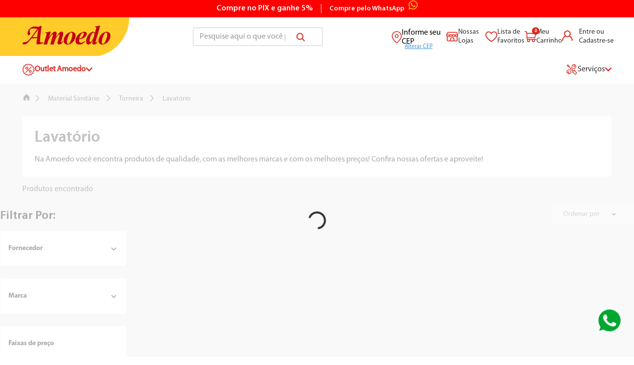

--- FILE ---
content_type: text/html; charset=utf-8
request_url: https://www.google.com/recaptcha/enterprise/anchor?ar=1&k=6LdV7CIpAAAAAPUrHXWlFArQ5hSiNQJk6Ja-vcYM&co=aHR0cHM6Ly93d3cuYW1vZWRvLmNvbS5icjo0NDM.&hl=pt-BR&v=PoyoqOPhxBO7pBk68S4YbpHZ&size=invisible&anchor-ms=20000&execute-ms=30000&cb=8ssdglg4fpjc
body_size: 48760
content:
<!DOCTYPE HTML><html dir="ltr" lang="pt-BR"><head><meta http-equiv="Content-Type" content="text/html; charset=UTF-8">
<meta http-equiv="X-UA-Compatible" content="IE=edge">
<title>reCAPTCHA</title>
<style type="text/css">
/* cyrillic-ext */
@font-face {
  font-family: 'Roboto';
  font-style: normal;
  font-weight: 400;
  font-stretch: 100%;
  src: url(//fonts.gstatic.com/s/roboto/v48/KFO7CnqEu92Fr1ME7kSn66aGLdTylUAMa3GUBHMdazTgWw.woff2) format('woff2');
  unicode-range: U+0460-052F, U+1C80-1C8A, U+20B4, U+2DE0-2DFF, U+A640-A69F, U+FE2E-FE2F;
}
/* cyrillic */
@font-face {
  font-family: 'Roboto';
  font-style: normal;
  font-weight: 400;
  font-stretch: 100%;
  src: url(//fonts.gstatic.com/s/roboto/v48/KFO7CnqEu92Fr1ME7kSn66aGLdTylUAMa3iUBHMdazTgWw.woff2) format('woff2');
  unicode-range: U+0301, U+0400-045F, U+0490-0491, U+04B0-04B1, U+2116;
}
/* greek-ext */
@font-face {
  font-family: 'Roboto';
  font-style: normal;
  font-weight: 400;
  font-stretch: 100%;
  src: url(//fonts.gstatic.com/s/roboto/v48/KFO7CnqEu92Fr1ME7kSn66aGLdTylUAMa3CUBHMdazTgWw.woff2) format('woff2');
  unicode-range: U+1F00-1FFF;
}
/* greek */
@font-face {
  font-family: 'Roboto';
  font-style: normal;
  font-weight: 400;
  font-stretch: 100%;
  src: url(//fonts.gstatic.com/s/roboto/v48/KFO7CnqEu92Fr1ME7kSn66aGLdTylUAMa3-UBHMdazTgWw.woff2) format('woff2');
  unicode-range: U+0370-0377, U+037A-037F, U+0384-038A, U+038C, U+038E-03A1, U+03A3-03FF;
}
/* math */
@font-face {
  font-family: 'Roboto';
  font-style: normal;
  font-weight: 400;
  font-stretch: 100%;
  src: url(//fonts.gstatic.com/s/roboto/v48/KFO7CnqEu92Fr1ME7kSn66aGLdTylUAMawCUBHMdazTgWw.woff2) format('woff2');
  unicode-range: U+0302-0303, U+0305, U+0307-0308, U+0310, U+0312, U+0315, U+031A, U+0326-0327, U+032C, U+032F-0330, U+0332-0333, U+0338, U+033A, U+0346, U+034D, U+0391-03A1, U+03A3-03A9, U+03B1-03C9, U+03D1, U+03D5-03D6, U+03F0-03F1, U+03F4-03F5, U+2016-2017, U+2034-2038, U+203C, U+2040, U+2043, U+2047, U+2050, U+2057, U+205F, U+2070-2071, U+2074-208E, U+2090-209C, U+20D0-20DC, U+20E1, U+20E5-20EF, U+2100-2112, U+2114-2115, U+2117-2121, U+2123-214F, U+2190, U+2192, U+2194-21AE, U+21B0-21E5, U+21F1-21F2, U+21F4-2211, U+2213-2214, U+2216-22FF, U+2308-230B, U+2310, U+2319, U+231C-2321, U+2336-237A, U+237C, U+2395, U+239B-23B7, U+23D0, U+23DC-23E1, U+2474-2475, U+25AF, U+25B3, U+25B7, U+25BD, U+25C1, U+25CA, U+25CC, U+25FB, U+266D-266F, U+27C0-27FF, U+2900-2AFF, U+2B0E-2B11, U+2B30-2B4C, U+2BFE, U+3030, U+FF5B, U+FF5D, U+1D400-1D7FF, U+1EE00-1EEFF;
}
/* symbols */
@font-face {
  font-family: 'Roboto';
  font-style: normal;
  font-weight: 400;
  font-stretch: 100%;
  src: url(//fonts.gstatic.com/s/roboto/v48/KFO7CnqEu92Fr1ME7kSn66aGLdTylUAMaxKUBHMdazTgWw.woff2) format('woff2');
  unicode-range: U+0001-000C, U+000E-001F, U+007F-009F, U+20DD-20E0, U+20E2-20E4, U+2150-218F, U+2190, U+2192, U+2194-2199, U+21AF, U+21E6-21F0, U+21F3, U+2218-2219, U+2299, U+22C4-22C6, U+2300-243F, U+2440-244A, U+2460-24FF, U+25A0-27BF, U+2800-28FF, U+2921-2922, U+2981, U+29BF, U+29EB, U+2B00-2BFF, U+4DC0-4DFF, U+FFF9-FFFB, U+10140-1018E, U+10190-1019C, U+101A0, U+101D0-101FD, U+102E0-102FB, U+10E60-10E7E, U+1D2C0-1D2D3, U+1D2E0-1D37F, U+1F000-1F0FF, U+1F100-1F1AD, U+1F1E6-1F1FF, U+1F30D-1F30F, U+1F315, U+1F31C, U+1F31E, U+1F320-1F32C, U+1F336, U+1F378, U+1F37D, U+1F382, U+1F393-1F39F, U+1F3A7-1F3A8, U+1F3AC-1F3AF, U+1F3C2, U+1F3C4-1F3C6, U+1F3CA-1F3CE, U+1F3D4-1F3E0, U+1F3ED, U+1F3F1-1F3F3, U+1F3F5-1F3F7, U+1F408, U+1F415, U+1F41F, U+1F426, U+1F43F, U+1F441-1F442, U+1F444, U+1F446-1F449, U+1F44C-1F44E, U+1F453, U+1F46A, U+1F47D, U+1F4A3, U+1F4B0, U+1F4B3, U+1F4B9, U+1F4BB, U+1F4BF, U+1F4C8-1F4CB, U+1F4D6, U+1F4DA, U+1F4DF, U+1F4E3-1F4E6, U+1F4EA-1F4ED, U+1F4F7, U+1F4F9-1F4FB, U+1F4FD-1F4FE, U+1F503, U+1F507-1F50B, U+1F50D, U+1F512-1F513, U+1F53E-1F54A, U+1F54F-1F5FA, U+1F610, U+1F650-1F67F, U+1F687, U+1F68D, U+1F691, U+1F694, U+1F698, U+1F6AD, U+1F6B2, U+1F6B9-1F6BA, U+1F6BC, U+1F6C6-1F6CF, U+1F6D3-1F6D7, U+1F6E0-1F6EA, U+1F6F0-1F6F3, U+1F6F7-1F6FC, U+1F700-1F7FF, U+1F800-1F80B, U+1F810-1F847, U+1F850-1F859, U+1F860-1F887, U+1F890-1F8AD, U+1F8B0-1F8BB, U+1F8C0-1F8C1, U+1F900-1F90B, U+1F93B, U+1F946, U+1F984, U+1F996, U+1F9E9, U+1FA00-1FA6F, U+1FA70-1FA7C, U+1FA80-1FA89, U+1FA8F-1FAC6, U+1FACE-1FADC, U+1FADF-1FAE9, U+1FAF0-1FAF8, U+1FB00-1FBFF;
}
/* vietnamese */
@font-face {
  font-family: 'Roboto';
  font-style: normal;
  font-weight: 400;
  font-stretch: 100%;
  src: url(//fonts.gstatic.com/s/roboto/v48/KFO7CnqEu92Fr1ME7kSn66aGLdTylUAMa3OUBHMdazTgWw.woff2) format('woff2');
  unicode-range: U+0102-0103, U+0110-0111, U+0128-0129, U+0168-0169, U+01A0-01A1, U+01AF-01B0, U+0300-0301, U+0303-0304, U+0308-0309, U+0323, U+0329, U+1EA0-1EF9, U+20AB;
}
/* latin-ext */
@font-face {
  font-family: 'Roboto';
  font-style: normal;
  font-weight: 400;
  font-stretch: 100%;
  src: url(//fonts.gstatic.com/s/roboto/v48/KFO7CnqEu92Fr1ME7kSn66aGLdTylUAMa3KUBHMdazTgWw.woff2) format('woff2');
  unicode-range: U+0100-02BA, U+02BD-02C5, U+02C7-02CC, U+02CE-02D7, U+02DD-02FF, U+0304, U+0308, U+0329, U+1D00-1DBF, U+1E00-1E9F, U+1EF2-1EFF, U+2020, U+20A0-20AB, U+20AD-20C0, U+2113, U+2C60-2C7F, U+A720-A7FF;
}
/* latin */
@font-face {
  font-family: 'Roboto';
  font-style: normal;
  font-weight: 400;
  font-stretch: 100%;
  src: url(//fonts.gstatic.com/s/roboto/v48/KFO7CnqEu92Fr1ME7kSn66aGLdTylUAMa3yUBHMdazQ.woff2) format('woff2');
  unicode-range: U+0000-00FF, U+0131, U+0152-0153, U+02BB-02BC, U+02C6, U+02DA, U+02DC, U+0304, U+0308, U+0329, U+2000-206F, U+20AC, U+2122, U+2191, U+2193, U+2212, U+2215, U+FEFF, U+FFFD;
}
/* cyrillic-ext */
@font-face {
  font-family: 'Roboto';
  font-style: normal;
  font-weight: 500;
  font-stretch: 100%;
  src: url(//fonts.gstatic.com/s/roboto/v48/KFO7CnqEu92Fr1ME7kSn66aGLdTylUAMa3GUBHMdazTgWw.woff2) format('woff2');
  unicode-range: U+0460-052F, U+1C80-1C8A, U+20B4, U+2DE0-2DFF, U+A640-A69F, U+FE2E-FE2F;
}
/* cyrillic */
@font-face {
  font-family: 'Roboto';
  font-style: normal;
  font-weight: 500;
  font-stretch: 100%;
  src: url(//fonts.gstatic.com/s/roboto/v48/KFO7CnqEu92Fr1ME7kSn66aGLdTylUAMa3iUBHMdazTgWw.woff2) format('woff2');
  unicode-range: U+0301, U+0400-045F, U+0490-0491, U+04B0-04B1, U+2116;
}
/* greek-ext */
@font-face {
  font-family: 'Roboto';
  font-style: normal;
  font-weight: 500;
  font-stretch: 100%;
  src: url(//fonts.gstatic.com/s/roboto/v48/KFO7CnqEu92Fr1ME7kSn66aGLdTylUAMa3CUBHMdazTgWw.woff2) format('woff2');
  unicode-range: U+1F00-1FFF;
}
/* greek */
@font-face {
  font-family: 'Roboto';
  font-style: normal;
  font-weight: 500;
  font-stretch: 100%;
  src: url(//fonts.gstatic.com/s/roboto/v48/KFO7CnqEu92Fr1ME7kSn66aGLdTylUAMa3-UBHMdazTgWw.woff2) format('woff2');
  unicode-range: U+0370-0377, U+037A-037F, U+0384-038A, U+038C, U+038E-03A1, U+03A3-03FF;
}
/* math */
@font-face {
  font-family: 'Roboto';
  font-style: normal;
  font-weight: 500;
  font-stretch: 100%;
  src: url(//fonts.gstatic.com/s/roboto/v48/KFO7CnqEu92Fr1ME7kSn66aGLdTylUAMawCUBHMdazTgWw.woff2) format('woff2');
  unicode-range: U+0302-0303, U+0305, U+0307-0308, U+0310, U+0312, U+0315, U+031A, U+0326-0327, U+032C, U+032F-0330, U+0332-0333, U+0338, U+033A, U+0346, U+034D, U+0391-03A1, U+03A3-03A9, U+03B1-03C9, U+03D1, U+03D5-03D6, U+03F0-03F1, U+03F4-03F5, U+2016-2017, U+2034-2038, U+203C, U+2040, U+2043, U+2047, U+2050, U+2057, U+205F, U+2070-2071, U+2074-208E, U+2090-209C, U+20D0-20DC, U+20E1, U+20E5-20EF, U+2100-2112, U+2114-2115, U+2117-2121, U+2123-214F, U+2190, U+2192, U+2194-21AE, U+21B0-21E5, U+21F1-21F2, U+21F4-2211, U+2213-2214, U+2216-22FF, U+2308-230B, U+2310, U+2319, U+231C-2321, U+2336-237A, U+237C, U+2395, U+239B-23B7, U+23D0, U+23DC-23E1, U+2474-2475, U+25AF, U+25B3, U+25B7, U+25BD, U+25C1, U+25CA, U+25CC, U+25FB, U+266D-266F, U+27C0-27FF, U+2900-2AFF, U+2B0E-2B11, U+2B30-2B4C, U+2BFE, U+3030, U+FF5B, U+FF5D, U+1D400-1D7FF, U+1EE00-1EEFF;
}
/* symbols */
@font-face {
  font-family: 'Roboto';
  font-style: normal;
  font-weight: 500;
  font-stretch: 100%;
  src: url(//fonts.gstatic.com/s/roboto/v48/KFO7CnqEu92Fr1ME7kSn66aGLdTylUAMaxKUBHMdazTgWw.woff2) format('woff2');
  unicode-range: U+0001-000C, U+000E-001F, U+007F-009F, U+20DD-20E0, U+20E2-20E4, U+2150-218F, U+2190, U+2192, U+2194-2199, U+21AF, U+21E6-21F0, U+21F3, U+2218-2219, U+2299, U+22C4-22C6, U+2300-243F, U+2440-244A, U+2460-24FF, U+25A0-27BF, U+2800-28FF, U+2921-2922, U+2981, U+29BF, U+29EB, U+2B00-2BFF, U+4DC0-4DFF, U+FFF9-FFFB, U+10140-1018E, U+10190-1019C, U+101A0, U+101D0-101FD, U+102E0-102FB, U+10E60-10E7E, U+1D2C0-1D2D3, U+1D2E0-1D37F, U+1F000-1F0FF, U+1F100-1F1AD, U+1F1E6-1F1FF, U+1F30D-1F30F, U+1F315, U+1F31C, U+1F31E, U+1F320-1F32C, U+1F336, U+1F378, U+1F37D, U+1F382, U+1F393-1F39F, U+1F3A7-1F3A8, U+1F3AC-1F3AF, U+1F3C2, U+1F3C4-1F3C6, U+1F3CA-1F3CE, U+1F3D4-1F3E0, U+1F3ED, U+1F3F1-1F3F3, U+1F3F5-1F3F7, U+1F408, U+1F415, U+1F41F, U+1F426, U+1F43F, U+1F441-1F442, U+1F444, U+1F446-1F449, U+1F44C-1F44E, U+1F453, U+1F46A, U+1F47D, U+1F4A3, U+1F4B0, U+1F4B3, U+1F4B9, U+1F4BB, U+1F4BF, U+1F4C8-1F4CB, U+1F4D6, U+1F4DA, U+1F4DF, U+1F4E3-1F4E6, U+1F4EA-1F4ED, U+1F4F7, U+1F4F9-1F4FB, U+1F4FD-1F4FE, U+1F503, U+1F507-1F50B, U+1F50D, U+1F512-1F513, U+1F53E-1F54A, U+1F54F-1F5FA, U+1F610, U+1F650-1F67F, U+1F687, U+1F68D, U+1F691, U+1F694, U+1F698, U+1F6AD, U+1F6B2, U+1F6B9-1F6BA, U+1F6BC, U+1F6C6-1F6CF, U+1F6D3-1F6D7, U+1F6E0-1F6EA, U+1F6F0-1F6F3, U+1F6F7-1F6FC, U+1F700-1F7FF, U+1F800-1F80B, U+1F810-1F847, U+1F850-1F859, U+1F860-1F887, U+1F890-1F8AD, U+1F8B0-1F8BB, U+1F8C0-1F8C1, U+1F900-1F90B, U+1F93B, U+1F946, U+1F984, U+1F996, U+1F9E9, U+1FA00-1FA6F, U+1FA70-1FA7C, U+1FA80-1FA89, U+1FA8F-1FAC6, U+1FACE-1FADC, U+1FADF-1FAE9, U+1FAF0-1FAF8, U+1FB00-1FBFF;
}
/* vietnamese */
@font-face {
  font-family: 'Roboto';
  font-style: normal;
  font-weight: 500;
  font-stretch: 100%;
  src: url(//fonts.gstatic.com/s/roboto/v48/KFO7CnqEu92Fr1ME7kSn66aGLdTylUAMa3OUBHMdazTgWw.woff2) format('woff2');
  unicode-range: U+0102-0103, U+0110-0111, U+0128-0129, U+0168-0169, U+01A0-01A1, U+01AF-01B0, U+0300-0301, U+0303-0304, U+0308-0309, U+0323, U+0329, U+1EA0-1EF9, U+20AB;
}
/* latin-ext */
@font-face {
  font-family: 'Roboto';
  font-style: normal;
  font-weight: 500;
  font-stretch: 100%;
  src: url(//fonts.gstatic.com/s/roboto/v48/KFO7CnqEu92Fr1ME7kSn66aGLdTylUAMa3KUBHMdazTgWw.woff2) format('woff2');
  unicode-range: U+0100-02BA, U+02BD-02C5, U+02C7-02CC, U+02CE-02D7, U+02DD-02FF, U+0304, U+0308, U+0329, U+1D00-1DBF, U+1E00-1E9F, U+1EF2-1EFF, U+2020, U+20A0-20AB, U+20AD-20C0, U+2113, U+2C60-2C7F, U+A720-A7FF;
}
/* latin */
@font-face {
  font-family: 'Roboto';
  font-style: normal;
  font-weight: 500;
  font-stretch: 100%;
  src: url(//fonts.gstatic.com/s/roboto/v48/KFO7CnqEu92Fr1ME7kSn66aGLdTylUAMa3yUBHMdazQ.woff2) format('woff2');
  unicode-range: U+0000-00FF, U+0131, U+0152-0153, U+02BB-02BC, U+02C6, U+02DA, U+02DC, U+0304, U+0308, U+0329, U+2000-206F, U+20AC, U+2122, U+2191, U+2193, U+2212, U+2215, U+FEFF, U+FFFD;
}
/* cyrillic-ext */
@font-face {
  font-family: 'Roboto';
  font-style: normal;
  font-weight: 900;
  font-stretch: 100%;
  src: url(//fonts.gstatic.com/s/roboto/v48/KFO7CnqEu92Fr1ME7kSn66aGLdTylUAMa3GUBHMdazTgWw.woff2) format('woff2');
  unicode-range: U+0460-052F, U+1C80-1C8A, U+20B4, U+2DE0-2DFF, U+A640-A69F, U+FE2E-FE2F;
}
/* cyrillic */
@font-face {
  font-family: 'Roboto';
  font-style: normal;
  font-weight: 900;
  font-stretch: 100%;
  src: url(//fonts.gstatic.com/s/roboto/v48/KFO7CnqEu92Fr1ME7kSn66aGLdTylUAMa3iUBHMdazTgWw.woff2) format('woff2');
  unicode-range: U+0301, U+0400-045F, U+0490-0491, U+04B0-04B1, U+2116;
}
/* greek-ext */
@font-face {
  font-family: 'Roboto';
  font-style: normal;
  font-weight: 900;
  font-stretch: 100%;
  src: url(//fonts.gstatic.com/s/roboto/v48/KFO7CnqEu92Fr1ME7kSn66aGLdTylUAMa3CUBHMdazTgWw.woff2) format('woff2');
  unicode-range: U+1F00-1FFF;
}
/* greek */
@font-face {
  font-family: 'Roboto';
  font-style: normal;
  font-weight: 900;
  font-stretch: 100%;
  src: url(//fonts.gstatic.com/s/roboto/v48/KFO7CnqEu92Fr1ME7kSn66aGLdTylUAMa3-UBHMdazTgWw.woff2) format('woff2');
  unicode-range: U+0370-0377, U+037A-037F, U+0384-038A, U+038C, U+038E-03A1, U+03A3-03FF;
}
/* math */
@font-face {
  font-family: 'Roboto';
  font-style: normal;
  font-weight: 900;
  font-stretch: 100%;
  src: url(//fonts.gstatic.com/s/roboto/v48/KFO7CnqEu92Fr1ME7kSn66aGLdTylUAMawCUBHMdazTgWw.woff2) format('woff2');
  unicode-range: U+0302-0303, U+0305, U+0307-0308, U+0310, U+0312, U+0315, U+031A, U+0326-0327, U+032C, U+032F-0330, U+0332-0333, U+0338, U+033A, U+0346, U+034D, U+0391-03A1, U+03A3-03A9, U+03B1-03C9, U+03D1, U+03D5-03D6, U+03F0-03F1, U+03F4-03F5, U+2016-2017, U+2034-2038, U+203C, U+2040, U+2043, U+2047, U+2050, U+2057, U+205F, U+2070-2071, U+2074-208E, U+2090-209C, U+20D0-20DC, U+20E1, U+20E5-20EF, U+2100-2112, U+2114-2115, U+2117-2121, U+2123-214F, U+2190, U+2192, U+2194-21AE, U+21B0-21E5, U+21F1-21F2, U+21F4-2211, U+2213-2214, U+2216-22FF, U+2308-230B, U+2310, U+2319, U+231C-2321, U+2336-237A, U+237C, U+2395, U+239B-23B7, U+23D0, U+23DC-23E1, U+2474-2475, U+25AF, U+25B3, U+25B7, U+25BD, U+25C1, U+25CA, U+25CC, U+25FB, U+266D-266F, U+27C0-27FF, U+2900-2AFF, U+2B0E-2B11, U+2B30-2B4C, U+2BFE, U+3030, U+FF5B, U+FF5D, U+1D400-1D7FF, U+1EE00-1EEFF;
}
/* symbols */
@font-face {
  font-family: 'Roboto';
  font-style: normal;
  font-weight: 900;
  font-stretch: 100%;
  src: url(//fonts.gstatic.com/s/roboto/v48/KFO7CnqEu92Fr1ME7kSn66aGLdTylUAMaxKUBHMdazTgWw.woff2) format('woff2');
  unicode-range: U+0001-000C, U+000E-001F, U+007F-009F, U+20DD-20E0, U+20E2-20E4, U+2150-218F, U+2190, U+2192, U+2194-2199, U+21AF, U+21E6-21F0, U+21F3, U+2218-2219, U+2299, U+22C4-22C6, U+2300-243F, U+2440-244A, U+2460-24FF, U+25A0-27BF, U+2800-28FF, U+2921-2922, U+2981, U+29BF, U+29EB, U+2B00-2BFF, U+4DC0-4DFF, U+FFF9-FFFB, U+10140-1018E, U+10190-1019C, U+101A0, U+101D0-101FD, U+102E0-102FB, U+10E60-10E7E, U+1D2C0-1D2D3, U+1D2E0-1D37F, U+1F000-1F0FF, U+1F100-1F1AD, U+1F1E6-1F1FF, U+1F30D-1F30F, U+1F315, U+1F31C, U+1F31E, U+1F320-1F32C, U+1F336, U+1F378, U+1F37D, U+1F382, U+1F393-1F39F, U+1F3A7-1F3A8, U+1F3AC-1F3AF, U+1F3C2, U+1F3C4-1F3C6, U+1F3CA-1F3CE, U+1F3D4-1F3E0, U+1F3ED, U+1F3F1-1F3F3, U+1F3F5-1F3F7, U+1F408, U+1F415, U+1F41F, U+1F426, U+1F43F, U+1F441-1F442, U+1F444, U+1F446-1F449, U+1F44C-1F44E, U+1F453, U+1F46A, U+1F47D, U+1F4A3, U+1F4B0, U+1F4B3, U+1F4B9, U+1F4BB, U+1F4BF, U+1F4C8-1F4CB, U+1F4D6, U+1F4DA, U+1F4DF, U+1F4E3-1F4E6, U+1F4EA-1F4ED, U+1F4F7, U+1F4F9-1F4FB, U+1F4FD-1F4FE, U+1F503, U+1F507-1F50B, U+1F50D, U+1F512-1F513, U+1F53E-1F54A, U+1F54F-1F5FA, U+1F610, U+1F650-1F67F, U+1F687, U+1F68D, U+1F691, U+1F694, U+1F698, U+1F6AD, U+1F6B2, U+1F6B9-1F6BA, U+1F6BC, U+1F6C6-1F6CF, U+1F6D3-1F6D7, U+1F6E0-1F6EA, U+1F6F0-1F6F3, U+1F6F7-1F6FC, U+1F700-1F7FF, U+1F800-1F80B, U+1F810-1F847, U+1F850-1F859, U+1F860-1F887, U+1F890-1F8AD, U+1F8B0-1F8BB, U+1F8C0-1F8C1, U+1F900-1F90B, U+1F93B, U+1F946, U+1F984, U+1F996, U+1F9E9, U+1FA00-1FA6F, U+1FA70-1FA7C, U+1FA80-1FA89, U+1FA8F-1FAC6, U+1FACE-1FADC, U+1FADF-1FAE9, U+1FAF0-1FAF8, U+1FB00-1FBFF;
}
/* vietnamese */
@font-face {
  font-family: 'Roboto';
  font-style: normal;
  font-weight: 900;
  font-stretch: 100%;
  src: url(//fonts.gstatic.com/s/roboto/v48/KFO7CnqEu92Fr1ME7kSn66aGLdTylUAMa3OUBHMdazTgWw.woff2) format('woff2');
  unicode-range: U+0102-0103, U+0110-0111, U+0128-0129, U+0168-0169, U+01A0-01A1, U+01AF-01B0, U+0300-0301, U+0303-0304, U+0308-0309, U+0323, U+0329, U+1EA0-1EF9, U+20AB;
}
/* latin-ext */
@font-face {
  font-family: 'Roboto';
  font-style: normal;
  font-weight: 900;
  font-stretch: 100%;
  src: url(//fonts.gstatic.com/s/roboto/v48/KFO7CnqEu92Fr1ME7kSn66aGLdTylUAMa3KUBHMdazTgWw.woff2) format('woff2');
  unicode-range: U+0100-02BA, U+02BD-02C5, U+02C7-02CC, U+02CE-02D7, U+02DD-02FF, U+0304, U+0308, U+0329, U+1D00-1DBF, U+1E00-1E9F, U+1EF2-1EFF, U+2020, U+20A0-20AB, U+20AD-20C0, U+2113, U+2C60-2C7F, U+A720-A7FF;
}
/* latin */
@font-face {
  font-family: 'Roboto';
  font-style: normal;
  font-weight: 900;
  font-stretch: 100%;
  src: url(//fonts.gstatic.com/s/roboto/v48/KFO7CnqEu92Fr1ME7kSn66aGLdTylUAMa3yUBHMdazQ.woff2) format('woff2');
  unicode-range: U+0000-00FF, U+0131, U+0152-0153, U+02BB-02BC, U+02C6, U+02DA, U+02DC, U+0304, U+0308, U+0329, U+2000-206F, U+20AC, U+2122, U+2191, U+2193, U+2212, U+2215, U+FEFF, U+FFFD;
}

</style>
<link rel="stylesheet" type="text/css" href="https://www.gstatic.com/recaptcha/releases/PoyoqOPhxBO7pBk68S4YbpHZ/styles__ltr.css">
<script nonce="6hP0tgA0cxp-WLbpYhwR3Q" type="text/javascript">window['__recaptcha_api'] = 'https://www.google.com/recaptcha/enterprise/';</script>
<script type="text/javascript" src="https://www.gstatic.com/recaptcha/releases/PoyoqOPhxBO7pBk68S4YbpHZ/recaptcha__pt_br.js" nonce="6hP0tgA0cxp-WLbpYhwR3Q">
      
    </script></head>
<body><div id="rc-anchor-alert" class="rc-anchor-alert"></div>
<input type="hidden" id="recaptcha-token" value="[base64]">
<script type="text/javascript" nonce="6hP0tgA0cxp-WLbpYhwR3Q">
      recaptcha.anchor.Main.init("[\x22ainput\x22,[\x22bgdata\x22,\x22\x22,\[base64]/[base64]/[base64]/[base64]/[base64]/UltsKytdPUU6KEU8MjA0OD9SW2wrK109RT4+NnwxOTI6KChFJjY0NTEyKT09NTUyOTYmJk0rMTxjLmxlbmd0aCYmKGMuY2hhckNvZGVBdChNKzEpJjY0NTEyKT09NTYzMjA/[base64]/[base64]/[base64]/[base64]/[base64]/[base64]/[base64]\x22,\[base64]\x22,\x22YMOcQcOYwq5ISAvDksKdOMOMCcOJwpHDvMKrwrLDqmPCu2YFMsOnSX3DtsKSwpcUwoDCl8KewrnCtykBw5gQwqnCqFrDiwZ/Byd5PcOOw4jDpsOtGcKBVMOMVMOeVyJAUT5DH8K9wq97XCjDksKawrjCtlk1w7fComZINMKsfzzDicKQw4LDlMO8WSVjD8KAe3vCqQM9w5LCgcKDIcOAw4zDoTXCugzDr1LDkh7Cu8OMw73DpcKuw6Qtwr7Dh3LDo8KmLiJxw6MOwrzDrMO0wq3CvsOMwpVowqTDoMK/J3DCvX/Cm3F4D8O9UcOKBWxGCRbDm2wTw6c9wp3DnVYCwrMhw4tqNCnDrsKhwo/DicOQQ8OCO8OKfmTDvk7Clm/[base64]/CkXVbWCTDiFbDqsKCOsKEMzFdNDUObMK8woJ/[base64]/DncO8PsKhw69LQmbChhAKWMOlw6DCvMKLw5HCkMKHwq3Cl8OzNhzCg8K3bcKywpjCmQZPAsOew5rCk8Kuwo/CokvCrMORDCZjdsOYG8KfQD5icsOiOg/Ct8KPEgQWw6UfckFCwp/[base64]/[base64]/A8O2w58lDsKswrXDlcOUwpAkwoDCksOjFcKGw6LDqMO6C8O6esKmw7IuwrXDrBNsF3TCpBw9KyzDm8KPwoLDn8OrwqLCtcOrwr/CjE9Lw7jDncOSw5PDih1eBcOUVisLQRXDvjLDjGnCiMK2SsOVTwcMJMOFw4JsSMK8MsOnwpI7GsKIwozDisO6wr4kAy1/J1F9wrDDhDpZBMK4Xg7DusKCeAvDrAXDgcKzw6MDw73ClcOGwrAMccOaw6gGwovCmVXCpsOCwpI0ZMOLRkbDh8OJTCJKwrgXYmzDlMOLw4DDnMOIw7dcdcKlHXsqw7sHwqtqw4fDrFsFPcONw5XDu8OkwrnClMKVwoHDszcTwrnCvsOpw5thT8KRwox/w43DjljCgsKgwq7CuXcyw65AwqLCngHCtsK/wpZjecOnwo3Dt8Otbl7CihFbw6rCoWJcecOiwpkCWm3Cm8KbVErCssO/[base64]/AMKowpxXw5FOGGHCmEs8wpDDgxh7UBR/w4nDusKrwrcKIm3DiMORwoEEeg58w44Ow6ZRK8K9eATCp8O7wr3DiQkZAMOkwr0GwqU5QsK9CsOwwp5kGEgJPMKXwrrCjgbCqSAdwottw77CqMK4w7ZIeGXClUNJw6YhwpzDssKgTWY/wp/CiEUiKjkow4jDhsKvScOCw6TDssOCwovDncKbwqcjwoFPGxFZYMOUwp3DkyAfw6LDjsKkTcKXw6DDhcKmwrHDgMOdwpXDksKGwpTCpC3DlEDClcKcwq1oUsOIwrQTdGbDmQArKDPDkcOlasK4YcOlw5/ClBFqdsKVLEDDqsKed8OSwpRDwrVXwrp/E8Knwoh9ZsOvaBlxwoVNw4vDtRfDlWEbC0HCvU7DnRNhw4Q/wqbCk3g6w7nCnsKnw74QBXHCvWDDh8O1cHLCj8OTw7dOE8OEw4XDhiIYwq4Lw73Ck8KTw5gxw4hJEUnCvx4bw6dRwp/[base64]/DsWvDmcOUwrjDjMKFwqwtw6/ChHjCpQB2wqHCmcKFdE5dw5oSw4bConwXUMOlS8KjecKdTsOywpXDtGfDtcODw5bDqks+HMKNB8OHO0PDmlZxSMKaVsKuw6bDrFwtBR/[base64]/CgsOowrrCsz/Dq0h5w4MlwpfCqWEZw5rClMOkwqvDi0fDuGnDnxDCs2Mxw6/[base64]/[base64]/[base64]/[base64]/wpjCsT13w7lVwrQVw5vDlVbDi8KMRcOIWsKGX8OoKcOoMcOww5nCvFPDu8OOw5vDvmbDqRXCrW/DhQ3Dg8O/wrg2NsOQK8KBAsKHw45mw4N+woIsw6hKw59EwqISA3dGL8OHwpAVw6fDsD8SGwY7w4PCnmUyw60ww7oRwrzClcOTwqrCtCR4wo47YMKwGMO8asOxe8KySx7ClCpkKwZewr3DucOyccO0cQ/DhcKtb8OAw4BNwoTCs0/CicOIwqXClC7DucKxw7jDvwPDj0bCgsKLw4fDo8KVYcOfS8KGw6guB8KRwoYqw5jCnsK7SMOjwq3DoH5zwqrDgD0tw71VwoPCokgxwoLDj8OVw7MeHMOqcsOyVGjDtgV/Uz0zCsO/VcKFw5o9GF7DiRfCs3XDjMOlwr7DtVoHwojDhFrCtALCrMOlH8O9LcOowrjDo8KuZ8KBw4TDjMKELsKbw7Vowrg/JcKiN8KNUcOtw6IoVmfCjMOww5LDhmhPE2zCpsOZXcO+wqtVNMOnw5jDg8KewrTCuMKfwqnClzfCvcKub8OGP8KvcMOUwqU4OMOnwo8gw7piw5AbTWvDtsKfbcO2CAPDpMK9w7zCh388wqU/Alouwp7DmTjCmsKiw7cfw5QiKlbDvMOsJ8O3CS0IKMKPw53CvjzCg1rCscKbKsKuw69fwpHCqAAGwqQJwqbDuMKmdmY7w4NUb8KkE8K3PjRZw5zDjMOZSRddwrzCj08Iw5xuMMKUw545wqVsw6YbdsKCw7JIw5IlWB86T8OcwpMBwrTCuF82RU/DpihewoXDgcOlw6s2woHCjXxRVsKoZsK9V00Ewo8Dw7/ClsOmCMO4wqo2woNbJsK1woAPZR9GesKudMKXw4jDhcOaN8OxbkrDvlAiNA0QRENXwqnCocORTMKVEcKvwoXDoRzCgyzClltpw7h3w47DqTwYZBQ/W8O2REY9w5zCiwDCgcKxwr8JwpXCncKpwpLCvsK4w759wqLCug8Pw57CqcO/wrPDo8Okw5TCqDNNwrMtwpfDjsOuwo/CixvCnMOYw6xDFyc4PVjDrWhOfQ/DkwbDthdOVMKSwqvDpFXCgUVdJcKfw5xFCcKNGjTCqcKFwqFDFsOtOC3CsMO6wrjCn8KIwo3Cn1HCp1MCaCopw73Ds8O/FMKRa3ddN8OXw61+w5vCuMOowq/DrcKVwoDDhsKOLkbCj0MZwqxEw4fDqcK/YBzCkixCwrMaw5fDksOIw6TCnFMlwqvCiBYgwoVzCFvDvsKyw6LCicOfMzpLTWlMwq/Dn8OhOVvDuxpSw6vChUt+wqrDq8OdTlXCiz/CvGHCnA7CiMKpTcKkwr8ZGcKLG8Osw4M0S8Kmw7RGGsKhw6BbeBTDjcKYZsOmw4x4wpBeHcKUwqfDvcOWwr3CocO/[base64]/woE4KBc8ZsOQwqUiw4VxSWQlISsWe8OIw5wZYAcfVWvChMODI8O7woDDuU/DpMKZYADCqVTCoGpCNMONw4YQw6jCj8KDwoAmw4Z+wrc2BV9iHV8Sb1/CnsKbNcKiAzcoLMOlwqI8Y8KpwoZmN8KFADgWwpR7CsKDwq/CmMOwTy9hw4lHw4fCq0jCosKUw4I9NATClcOmw5/Chix3LcKiwq7DiRLDlMKAw4x7w79TJnPDuMK7w43Dp0fCmMKRdsKBEhJWwrPChD0QQBQBwqkFworDlMOcwpvDnsK5w67DkGfDhsKtwqNBwpo+w7xvHcKZwrXCokXCnjbCkQJYLsK8NMO0BXY7w7IcdsOFwq8fwphCVsKuw78fwqN2YsO/wrJ/[base64]/[base64]/DncOVdsKLw67CligjZ8Kswqc6wp1yaXfCiXLCk8KCwo/CjsKtwrvDmFJVw6bDjGBww789d01TQ8KsXsKhPMORwqXCqsO1wr7Cl8KrOE4owqxiBMO1w6zCn1o6dMOtCsO8U8OUwr/CpMOEw7nDuEgOacKfbMKWUmUkwp/CjcOQd8K4eMK5Tms8w4rCpTYmJwo6wpfCkQrDgMKAw7PDg1TCmsKVDwDCjMKaGsKGwqnClXZtTsKbNcKbWsKUCMOBwrzCmXnCgMKiRCQ2woJlIcOkNW9AWcKJLMKmw7PCuMO8wpLCu8OyJ8ODbRZEwrvClMOWw5s/wqnDmzbDkcOjwqXCqArDiirDjg8zw7/CihZvw7/Cjk/DnWh+w7TDn2HDgMO2c3XDncOlwqVRU8KxHEYMAcKmw4JIw7/DocKpw6bCoR9cccOXw7DDp8KnwrhdwpggQMKTURXDvHDDtMKywo7CmsKWwqN3wpvDiHnCnw3CqMKowoNWblYbbl/Csy3Co1zCicO+wonDvsOOGMOAV8OtwpACBsKUwo4Yw717woNzwpVkJsOYwpHCpxfCocKsNEcaJ8Kbwq/[base64]/DpQrCp33DsMOnRsOOw4XCm8Olw4twGxvDr8KjRMKkwrdUJMOYw7Y/wrrCnsKYEsK6w7Myw5xnSsOzchHCjcOzwoxGw5TCuMKWw5PDmsKxMSvDncKvHUXCuFzCh3LCjcK/w5tzfcOzeGdaJyM/OwsRw5vCvTMkw4PDqSDDi8ONwoE6w7bCrHUdBTjDvwUZOEzDoBAEw5UdJS/CpMO1wpPClDdww4hZw6PCncKuwqfCq2HCgMOjwoggwrrCrcONdsK/GU49w64gRsKfJMOFUDtDcMKiwojCnRbDnXRbw7hVIcKrw5LDgMO6w4xPXsO1w7nCnUTCjl4/[base64]/[base64]/[base64]/[base64]/DrykewqvCmiPDtwLDh8KJwpwfVCXCp8OGw4jCgBHCs8KXC8OTw4pII8OGPELCssKMwprDn0PDnxtnwpxjFEYydHwawoUdwoHCkmNMBsK2w5R9UcKvw6HCksOFw6TDvRgQwosrw7IVw4dvTwrDkisTAsKzwpPDnFHDlBthF1LCosO6H8Otw4bDgSvCg3ZWw6AQwqHCiy/DpQLCmsOrLcO/wokqJ0TCksOfJsKHdcOVBcOdS8O8LMK8w7rCo152w41jU0s8wpVSwpAHLmEsWcK+IcOHwo/DgsKiCgnCgioTJTXDrRbCrAjCr8KEZsKPZkfDnF9MbsKcw4rDosKRw6EuaVhtwqUbeTjCj01owo1Bw7h/[base64]/DlMKPNF7Dr03CjnnDlGkiwqDDq8OZdsOuw5zDvcOfw6jDkmwAw4DDswrCpDTDhSFlw5tnw5DDscOaw7fDm8OnZcK8w5jDoMOgwrDDh3t/TjnCucKFRsOpwrd4Zl5Nw7FlJWHDjMOkwqvDt8O8N2LCnhjDgEzCmcOgwrwkECrCjMObwqgEw7/ClhA4KMKkw64ODQLDrGEfwozCs8ODZ8KfSsKVw54QQ8OxwqLDusO7w75ub8KRw5bDrDpNasK8wpTChXjCocKIZl1PSMOcLsKlw451GcKRwo8jQ0pmw7Urw5g+w4HClh7DscKXKnwlwosYw4I9wq03w5xxKcKBcMKmR8O/wo8zw6kiwpHDmDlsw5xlw5TDq33CoGAWC0tgw4N/[base64]/ajVyFBnDgipJworDvMK5wqRXT2XDhGwAw5t/a8OnwpTCskM1w4lUWcOnwrwLw4MqfWdtwpsUfCMLUDXCmsOSwoMvw7PCo3JcKsKcd8KEwpVDOw7CoBdfw583JMK0wqt5RxzClMO5wpF9VCs6w67ChWc5EiAxwr9qWMO5acOLcFJGWcO8BX/[base64]/w6DDgMKmw5VRwo03d1JIwrzDiFtaE8KFbcOMb8OZw6BUbRLCvRVfAzsAwoTCtcK/wq9OXsOMcTUdD10facOzDwMqZMKrTsOUClEkbcKNwofCrMOYwo7CtMKLSzLCs8K9w4XCp20Fw7xlw5vDkUTDkCfCl8OOw4XCjmAtZTZpwqlcAgLDgG7DgW9kJw9OAMOpL8KWw43DpT4hIQ7DhsKhw6TClXXDisKnw4zDkEdAw68acsKMB1xgN8OLLcOkw4PCpB/DpwgmM3PCpMKTGThCWUZ5w6vDrcOnK8Ojw4Iuw7oNCVN5SMKHRcOww6/Dv8KaKsKMwrEJw7DDgCnDpcKrw5nDs0YNw48bw6HDiMK9KmIuKMODIsO+dsOfwpFdw4wvLz/[base64]/WsOmw7/CssOPw47Dr8K5w77CoMOzf8KoSzjCqGDDtcO9wrLCgMO7w4vCr8KwMcOiw58LUXxzCWHDrcOlEcO/[base64]/Du2jCiMOQw4TClio3U33CrsONwpc6wrtjFMKQG03CssKlwojDrBMrOk7Ds8Oew5xLJGTDtsOswpxNw5XDi8KNZ1R7GMOgw7FJw6/[base64]/CoTXCu0LCqcOGw7vDo8O9w7LCvhRrBjcAXsK/w5rCpA1fwpRPeTrDlzrDvMOMwpDCjwXDjADCucKRw53DscKBw5PDkhMsScOCcsK+QGrDrAjCv1HDjMO/GzzCnSAUwodfw5LDv8KTAkgDwr8Aw5PDhVPCn0/CpyDDhMOiACLCj0RtCn8Bwrc5w5zCmsKxdgtYw4IbN1Y7R0k6NwDDisKIwpvDtlbDj2tEIBJFwqPCs2vDrV7ChcK5AULDn8KobUXCrsKxHggvIR13AkpCO3XDsSsLwpRAwrIrIcOsWcKGwq/DsAxXCsOZREfCvsKfwo3ChMOTwqTDhMOpw7/DnizDk8KXFMKzwqkbw4XCoGHDsGbDp1o+w5QWfMO3PSnDhMKnwrwWRMO6QR/CpgMQwqTDmMOATMOyw59+HMK5wqJdQsKdwrJnUsKvBcOLWCZFwqzDqgHDlcOuJcOwwqzCiMKhw5tYwpjCnjXCh8O2w4fDhVPDsMKrw7BwwoLDqk17w74jXSfDpcK/w77DvRc9JsOUfsKnBCBWGULDt8K7w6rCr8KIwpJkw5LChsKQYWUGwoDChznCmsKmwod9TcKrwonDs8KgHQfDqcKhfXLCh2Q8wqbDpX9Zw6pmwq8Gw7EJw4vDh8OPOcKzw5Rcc0xiX8O2wp5Pwo8PWxZDAlPDulHCrU9Fw4PDgGNmG2Ycw41Aw4rDgMOJKMKRwo/[base64]/CsMOnDcKrw7gkw5XDvMOZQ8K7KsKkw4XCsC3DlMOLe8KZw5VTw60FV8OJw5gbwpcpw6fDvw3DtXfDtQlgasO8EsKKMMKkw6ErRy8mAsKpLwDDrz1sLsK9wqZ8KFgqwpTDgDPDrMKza8O4wp/Dp1PDvMORw7/Cun8Ww4XCrmvDpMOlw5ZTScK1EsO7w67Cv0hTC8KZw4UECcOHw6VvwpomCUduwobCqsOXwrE9dcKJwoXCtS5UGMO0wrASdsKBwrd/FsOPwobCjmXCr8OBQsOLdFjDtT0nwqjCo0XDl2stw7heSw9tRAtew4VrTR5swrDDiA1XGsO9QMKjOyxQLUHDisK0wqdFwr7DsWYHwq7CqCt+CcKVTsK4XF/[base64]/[base64]/w5sywphhwoTDrMOEw53Cu0vDocKPdDQvLkdwwoRwwp5qe8Orw4jDiVcgEBHDvsKhw6RAwr4AaMKowqFLUG/DmSlGwpghwr7DmDPDlgkcw6/DgnXCsxHCpsOuw6oPESUSw68zaMKQIsKMw73CgB3CtQvCtWzCjMOYw5jCgsKnWsOhVsOTw4ZFwrsgO0BOTcOCGcO0wpUzXQ16KFJ8bMKrGConT1bChMKVwql5wrg8Jy/DpcOsWsORJcK3w4TDlMOMFAxuwrfCsxlRw45YScKkDcKLwpnCjSDCusOOUMO5wqcAQFzDtcOCw7lJw7c2w5jCm8OtbcK/[base64]/DhMKHwoTDuHLDoCdywrQ/w7DCi1vCu8Ojw45pAAg4IcOaw5nDoHR2w7vCn8KbUxXDpsOzBMOMwosywovDrkoPSDkKO1zCsWBEC8OfwqMJw7VqwqxPwqTDtsOnw7prSH8/M8KCw4JlX8KFIsOBLz7Dlh0fw5/CtXbDgsKTdlfDpMODwpDCiAckw5DDm8OADMK4wq7CpVYeC1DCuMKMw6rCp8OpCSdPRRocRcKSwpzCt8KOw73Cm2jDnCrDocKUw4HDoAxpXcK6QMO5cklaVsO+woYNwpwXfErDvsObUW1/[base64]/DisOWwrcCw6cjE8K8JMKLwrLCvsO8GhVDXnzCkl3CrXXDocK9V8K+w43DqsOZR1FFEEzCiCYOVB1ECsODw7c2wrBkUE9AZcKRwr8/BMO2w45OHcOUwoU5wqrCvT3CnCxoOcKawpHCo8K4w4bDisOiw4DDiMOHw5bCmcKmwpVTw4hiU8KTZMKtwpNPw6LCmitvBXcLA8O8Bx5MQ8KKbijDkRk+TUkdw57CrMOkw4fDrcK9SsOHIcKyJHNRw413wr7Cn1kvYMKbY0TDo3PCpMKOJ23Cg8KgMMOXWiNKNcK/J8OuZUvChypLwosfwrQ/fcOCw4HCs8KdwqLCn8KVw5k2wrVhw7zCjETCicOJwrrCpAfDusOGwocJP8KFFDLCkcO9JcKdSMKIwoTCkzHCgsK8R8KIJ2Qxw4nDt8Kzwo0sDMKLwoTCozLDr8OVJcKfw7taw4vChsOkwr3Cow8Uw64cw7bDpsK5ZsKWw7/DvMKrRsO/a1F/w6EawpldwoLCjh/CvMO8KBZMw6jDhMK8eiEMw5XCu8Orw4MHwrDDg8Oew6HDrHRkRlnClBEtwpLDhcOlPAHCtcOIbsKSEsOiw6nDshFnwq3CkWcAKGjDq8OBdmZuSxB8wohRw61vBMKRb8K3dCNaBATDqcKDdx8wwqkpw5BpDMOje3EWwrfDhwxAw7/Cu1ZWwpvCrsKPLiNwSnU+DQIjwq7DgcOMwpxiwpzDuUjDi8KiGcKVBnHDk8OQasKxw4XCnSfDtMKJS8K6ejjDuC3DpMOtIjLCmyTDtcK6VsKxImMvbgZ0J3TCvcKGw5UswptBPhU5w4/CgcKQw7vDr8Kbw7XCtwIPDMOOOQ3Dvglcw4DChcOaX8ODwqHDoQnDjsKBwqFrH8K+w7TDrMOmewQ/asKMw6rCs3gHRnNrw4vDr8KDw7cYVx/CmsKdw4PDmsKQwoXChRUGw5lqw5rCggnCtsOEOGhtAk4Yw6lqf8KzwpFaRHLDisK4wqvDuGgJJ8K9HsKxw7MBw5xJHMKqU2rDmzJVXcOTw44OwotBHyB6woZPSm3Cmm/DqsKiwp8QIcKNTVnCu8Odw7LCoUHClcOuw5/Cq8OfdcO4Z2/[base64]/CMKvwoLCjg/CpgUiClggwq7CpWfCpk7CmGEqIB9pwrbCoBTDqsKHwowRw5ggRnF0wq1hF2YqbMO5w5I8wpYuw6xCwrfDocK7w5XCuz7DljLCosKXTkFXYkfCn8O6wo3Cn2LDmTd4VCnDk8O1aMK2w45AR8KMw5fDqMK/CMKTRcObwrwGw7lCw51CwpPDohbDjAxJVsK1w60lw4FIGXx9wq4awrjDisKAw6XChl9IYsOZw6/[base64]/J8O4w6PDj1PDijwhwobDlzbCpMKaw6bDpiYzWCRaL8OWw6U5F8KRwqDDk8KZwp/ClDMHw5U3XFZ1BsOrw4/DqCx3Y8Onwp7Ct1B+P2vCnyhJR8O5EsKPEx7DgMOmVMKewo8UwrDDkDHCjyJYJQlhd2DCr8OWKFbCtcKGLMKBG2ZFO8OAwrJvQsKnw7pHw6fCvB7ChMKfcnzCkAPDqEvDhcKpw5VTScKHwq3Dn8KEMcKPw5/DrMKTwrAaw5XCpMOxYTRpw4HDknxDfSrCisOaZsOdAi8xbcKwP8K9TnsQw4sKMSPCgzjDtFLCp8KsGsOUP8Kfw6lOTWNUw5tYF8OtUw0HUy/Dn8OVw6woHEFWwrpZwojDkiXDjcKgw5bDvH8DJQoCeX8Kw690wrNDw50mH8OXQsOHfMKtbVMGMn7Cu1UyQcOHfz8vwo3CkitmwprDiUvChVfDmcKXwqDDpsOFJcOPaMKwMG7DgXLCpMOQw6zDvsKUAirCncOaT8K9woPDjj/DkcK1VcKzTkByKCY/CcKlwonCi1DDo8OyCsOnw57CrhvDjMKQwrE1woQPw5cqO8OLBiPDtMOpw5vCr8OawrIyw5UhZT/CqnkjaMOiw4HClmjDrMOodsOmacKhw5tWw7DDhCfDsGpFCsKKGMOGBWdWGcKuXcOSwp8UOMOSSGfDj8Kdw5DDssKTamnDq3MlZ8K6BmrDuMOMw48bw5ZjLDIAGcKHJMKsw6zCtsOvw7PCtcOUw6nCiSrCr8KNwqN+BjfDj1TCkcK8L8O4w6bDjiFNwq/DqmsuwrTDhw7CsAQgX8K9wocOw7Nkw6vCucOxw5/[base64]/DrW/Cl8Obw5vDuXLDqMOSTCXDqj5qwpUMP8OmJVzDgnzCpG5HH8K4VDbCqDR9w6rCkg0Yw5HCiTfDk202wox/eDUnwr8mw7txGRfDsHlaesOCwo49wrDDvcKlI8O8f8KXw4vDlMOHVE9pw6PDqMKww6ZFw7HCgHLCqsO3w5FPwrJHw5bDrMORw5MrTR7Cgxcrwrw5w53Dt8OcwpgTOXF6woVDw7LDrTbCjcK/wqEOwr0pwr0gacO4wo3Cnmw2wpsdMkApw6bDpAvCm0xswr4kwovCtQDCpRjDn8KPw7ZhOcKRw7PCnSh0ZsOSw5ZRwqV7VMO0UMK0wqQyaDUOwrYww4YMLXZjw5UMw6xTwp0Bw6EmBzQHQwhkw5keBg58CcO8V1vDnFtIJGx4w6lrT8KWeXvDhl/DlF5KdEXChMK8wr9iclTCrFXDv1bDjcOgP8K5W8OswqJnBMKeO8Kgw70vwoLDtCNWwpAuGsOxwp/DmcOiZcO1RsOoYyPCmcKoRMO0w6Nlw5ZOEzgdM8KawoHCvHrDnmfDkAzDvMKlwq58woBbwqzCj3JbIF9fw7hgfhTCnQISZBrCglPCgmpKQzwKABXCmcOEOsONWMO7w5vClBTDmMKGEMOow4hnXcO5bn/[base64]/wp3CicOpVMKSwr0DDMOgfsKSMcOIA8KWw6o4w6Uzw4zDp8OwwrxgEcOqw4zCuiZIS8KNw6FCwqssw4FDw5B2T8KTJMOeK8OVKTwKaD98WCzDml3Dn8ODJsKfwq90QwYnZcO3wp7DuhLDv3hWVcKEw6jDgMO4w5DDscOYIcKmw6DCsC/[base64]/ChsOrwq7DgcOxGsOJQ07CnDZ0w6PCh8O4EcO1wolSwpQFJMOJwoYlXEjClcOawpRsXcK0EDjCs8OxV3wtdGEvTn3CsUJ/KXbDqMKeDm1qYsOZT8KNw77CvXXDicOAw7QCw67CmhDDvcKgN27Cq8OqRcKRS1nDt3zDv2lawqUsw7JiwozCs0jDosKhHFTCqcO2A03DuwHDq28cwoDDqiE2wos/w4zCjh4bwohwN8KyPsKtw5nDogFdwqDCm8O7ecKlw4JJw79lwrLCiiBQYVvDojHDrcKlw5/DkkXDkFVrYRoAT8KkwoE2w57DvsKzw6rDjhPCiy4Pwok7ZMKywp3Dr8KLw4DCojVswpp/HcKDwq/ChcOJZmRuwpYad8OfdMOjwq8/ZSLChWU1w7XDisKkIi5SeGvCu8ONAMKOwrfCiMKhE8KZwpozKcOAJwbCrlrDo8KOeMOow4HCoMKZwpJqHxYMw6h1VjDDl8OVwr1rPAzDoRbCvMKDw59kQy0Gw4bCpxgrwoE4eH7DqcOjw77CszRkw6JlwqzCgjbDvABgw4/DijHDnsKrw7MbU8OtwpLDhHvCrFzDh8K/[base64]/CtsOnPcKCY8K/w6phwptOLXpQM1DDs8KnEjfCnsOtwovCisOiEmABcsKQwqcuwonCvnx7ZSJMwqAXw7sBO1J/d8O/w5ldXnzDkXDCsTw4wrDDnMOsw6oJw53DrDdiw6zCicKyYsOJMG9hXEp2wqjDtBfDmnRsV1TDk8K+TMOBw7R8w6lhEcKowrbDqRrDgT5Sw64VL8KWesK5wp/[base64]/CqsOjw5vCvSDCu8OBKcOZw6jCvF3DgMKrw783wonDqBdAbDMIbcOkwqM/wqbCkMKiK8OFwpLCpsKdwp/CnMObKmACBcKVTMKeeAgYKHHCrwt4w4URcXrCmcK8McOEdMKYwp8kwoHCvBh1wo7CjMKiRMK1LCbDlMK/wqI8XQ/Ci8KKb2J3wowuVsOYw6cRw6XCqSTCoSfCqhnDoMOoHMKlwpHDsznDnMKlwrDDj3JRbMKcYsKNwp7DhW3DlcKcZcOLw5vCpcOmEUtDw4/DlyLDkUnDtnJkAMOwfUQuZsOwwoHCjcKeS37CoyrChSLCjMKUw5lkw4o6V8OPwqnDqcONw4B4wostHMOYMXBnwqk0QkbDmMOOVcOlw5/Co2MJBA7DvAvDqcKMw7vCsMOVworDhxgnwprDpUDCisO2w5IswrzDqyMRTMOFOMKtw7/ChMOLaw7Cr0N7w5TDpcOMwoJzw7nDpkvDpMK/WQw7IggBcgUKWsK4wojCvVxVS8Ohw6AYO8KwXmDCvsOAwr/[base64]/[base64]/Dgi3Cv2PDpsK1w4JIwrHCq8OuTwnDmWnDiMOFAnfCplzDm8Ouw64VFsOCGEsHw47CrFHDuhbDhcKAfMO+wqXDkTsaBFfCmDTDmVrCpSxKUDfCmcOkwq8Jw4nDhMKbeBbCmRFfN2bDpsK1wpjCuGrCosKGPQHDrMKRG1hEwpZ/w6rDucOPdGjCv8K0LDtbAsKiI1DChznDicOVEH/ClG86KcK/[base64]/[base64]/EMOKb1zDssOrFBEvw6XDhT/[base64]/wosZPMK4YFgcKSPDlW9FVlVKwrgsOmIUexMiQV8VND00wqw5VVXCsMK8CsOkwqDCrCrDl8OSJsOMZllpwpbDvMK5TBQPwr42csKkw6/DkSfDusKiTSbCscKMw5bDtsO1w7EEwrrCt8KbDiocwp/[base64]/ClSBIwo/Ci8Ocwq1Dw6Aqw4ALOEIiw5nDvsOUNgfDqsOaS27CkHrDi8O8Z0Vswp9Ywq1Bw5A5w5rDmAAqw58FNMKtw7E0wr/Ci11xRsOOw6bDq8OkP8OCdhcrSHMFLTHCkMOjHsO4FsOzwqAWasO3HMKvaMKIH8KrwrDCpUnDoxxzF13CocOFDRrDi8K2w5/CpMO9ASzDusOyLx5AXwzDhW5gw7XCq8KqYcKHf8OQw6DCtCLCrmsBw6/[base64]/CqMOcwpo/w5MsC8OIw77CvlPCgsOYwrjCmMKqwpkaw7xRICPDh0pvwpZcwop1DxzDhCZ1XMKoQioLCBXCn8KJw6bCmGfCs8KNw7VjGsKoJMKlwocSwrfDosK/[base64]/wrFWw5bDjsKOBQ3CvsOlwpRowrzCv3DCg8KQOgPDhcOtw4tRw71BwqXCssKow58Aw47Csl/DjMO0wowrFAbCrMKXT1PDg3YdQW/[base64]/wrk0wq7DokjCsMOKPcONw4/[base64]/wrAaOcOFe8KUDGPCjMKiw63CvDjCq8ONwrAXwrvCgMK5wq3CmU9ZwonDqMOWHMO4ZsO/LMOZAcOcw55XwpnCocO6w6rCi8O7w7LDuMOBeMKhw7cDw5dRFMKTw7cJwr/[base64]/DqMO8W2/[base64]/wqAowqnDscKcwrrDp2whwpMvwqwSbcKWHMOgZQkMYcKEwrrChmJXVWXDq8OEXC1jCsKxeTgtwpR2VlzDncKnCcKVQCPDvljCqVA7HcOgwpMKeTsWJ37DsMOmO1/CusOSw7xxGsK8w4jDn8KCSsOiTcK6wqbCncOCwrXDqRdyw7vCusKRYsKVBMKKUcKTf3jDk3jCscOVTMOOQWVcwoE8woHCqRLCo2ZVN8OrD0LCvg8Zwo46JX7Dix/DsW3ChWnDh8Oow5fDjcK0wojCtHPCjnXDhsO9w7RqMMOvwoASw4/CqxBpwrhLWAbDunnCm8KRwr9xUVbCsizDiMKpVEvDpAhELlMAwr8FCMKew7jCqMOxbsKmFDxWTz4mw5xgwqLCusKhCANvGcKcwr4Jw4lwUHQtK0/DqsK0YCFMVjzDkcO6w7LDvFTCvcKgfT5FGyHDrcOjDTbCr8OsworDvCXDqGoMeMKqw5Rfw5nDvDgmwqzCmk80IMOMw69Tw5sdw6NZH8KxfcKgP8K3R8OkwqQZwrQuw44AAcO4PsO/[base64]/Cg8KkI8Obw65UwpQrYcK9c05ww4QEYVRLwrXCpcOeHcKAJCLDoy/Ci8OuwrPCnwpowp3Dm1jDmnIPECvDp3IaVznDrcOEJMKGw48cwoJAw50ZZm5EJHLDksKWw7HCtj8Aw5DCs2LDgEzDvsO/w4ISKTI2AcKvwpjCg8KtUcKxw7J3wrIQw4IFHMKuwq5Yw5kdwp1YCsOWHxN2RsK3w7k7wrzDjcODwrYxwpTDiS7DtwDClMOHHTtHO8OjScKWeE1Ww5xKwpJcw5Aaw603wrjCnjvCmcOjFMKTw7Zmw6jCpsK/[base64]/WhzDgsKbf8ONU8K+w5IXw7JMShkxZ8OQwo/[base64]/CksKDw4YXwqluYcK8wqrCmcOkwqJjw6Etw53DmBnCskNKAhXCrcOKw7nCsMOFNMKCw4vCrX/DncO4McOfOmERwpbCoMKJAQwmS8KgATwywop9wqwtwrRKCMOAQk7Ds8Kgw7wVTsKuajJbw4oqwp/Cui1kVcOFIFDChMKSMkfCv8OODRdIwqZFw6MCX8KGw7jCvsK1B8OYbjE8w7HDnsKAw7wMMsKRwqkgw5vCsRZ4WsO4di3Dk8OMUgvDinHCoFbCucK8wo/CmMKrEhjCr8OpATMTw4h/SWJdw4crczvCjwTDpBY/FcOlBMKQw4TDqRjDksOow67CklDDtHHDtF7CjcK3w5d1w60YBkweBsKQwq/[base64]/w7/CjnnCnysPSDBAPMKIDMO4CcOLIcKyw54xwozClsOpNMK0JzPDvRcrwogbasOlwpzDmMKbwqAuwr1nQ3bCu07Dnz3DiWXDghlfwohUJjkRbSdIw5cGBMKHwpDDrUXCgcOfJl/Dq3HCjRzChlB9VmQ1ajsNw6xkK8KQLMOgwoR9SGjCisOxw4jCkgLDrcOTEh1pLmrDksOOwp0Hw5gJworDrzpWT8K9MMKbZ27Dr00xwo/[base64]/CgyXCkMO/w7PCpgxXTMKjw5HDhHg+cC7Cjzl2wqhmBMOZV1tpdm7DtGhDwpNIwp/[base64]/CvMOiwpMmwqF8TkrDucOFGBtNwovDkxTDrUbDpHJsFQ1Ow6jDs2kYcD/DrhHCk8O0Si8hw5tFV1dmVMKGfcOGGwbDpGfDhMOmw719woFac0ZFw6ghw4HClQLCsnklHMOIIXw8wp9FY8KEMsOCw67CuDMSwpJMw4XCnFfCkm3CtsOUN0DDkCTCr29Lw6spQDbDh8KRwp03TMOvw6fDmFjDq0nCjjFzWsOxXMK/ccOvLzooCVERwqImwrzDjQshMcORwrbDiMKIwrIVEMOgO8KKw6I8w7o6EsKtw7zDgwTDhWbCqcOXajXDqsKYLcKnwr3CrloXAV3Dlg7CvMOBw6FnO8OJFcKOwqpzw6APcBDCh8O/IsOFDj1Ew7bDjlZbwr5UaXzCiQpvwrlZwqlmwoQQTDvDnwrCq8KxwqXCmMOLw5/DsxvDgcK+w49Fw786wpQbP8KYOsOrJ8KkKwbDjsOrwo3DiV7CtcO4wp8yw7/DtWjCnsK4w7/DtcOew53Dh8OibsKBd8OZV2M6wr8Hw5tsVg/Ci1zCgDvCoMOpw4ILY8O0UXsUwpA5HsOHAQUbw4bCicOfw4bCnsKXw4QGQ8OnwrfCkQbDjsOKb8OpMwfCi8OVcAnCqsKBw6dDwrbClMOTwrxVNSfCisK3QCQFw5nCkgxyw4PDkgNCfnE7wpZcwrJEYcOpBnbCpXDDj8OiwozCpwFQw5rCmcKDw5/[base64]/FMKywqhmw7lBwqvDkhHCkllAGgzCg8OdJsOtwoRtw7DDiX/CgGk5wp3Dv3XDocO2fwE7EhEASh7DijtWw6DDiU3DlcOQw6/[base64]\x22],null,[\x22conf\x22,null,\x226LdV7CIpAAAAAPUrHXWlFArQ5hSiNQJk6Ja-vcYM\x22,0,null,null,null,1,[21,125,63,73,95,87,41,43,42,83,102,105,109,121],[1017145,739],0,null,null,null,null,0,null,0,null,700,1,null,0,\[base64]/76lBhn6iwkZoQoZnOKMAhmv8xEZ\x22,0,0,null,null,1,null,0,0,null,null,null,0],\x22https://www.amoedo.com.br:443\x22,null,[3,1,1],null,null,null,1,3600,[\x22https://www.google.com/intl/pt-BR/policies/privacy/\x22,\x22https://www.google.com/intl/pt-BR/policies/terms/\x22],\x227n+rfOjv4qDQGdQ2TB6T8+P3UjQUYLbJY4NU3nuiq8o\\u003d\x22,1,0,null,1,1769117253037,0,0,[199],null,[162,178,9,129,176],\x22RC-bjjPQIucpvYApg\x22,null,null,null,null,null,\x220dAFcWeA5wrcjPx4UfQt8QYMKItDMrYP8QhkGhIuMVJA06JGNK8Z7f-BocGmRureDNSq6VisOyy1CNvXE-aWsZa3uaiC-dS0uYpQ\x22,1769200053127]");
    </script></body></html>

--- FILE ---
content_type: text/css
request_url: https://amoedo.vtexassets.com/_v/public/assets/v1/bundle/css/asset.min.css?v=3&files=theme,amoedo.tema@4.0.122$style.common,amoedo.tema@4.0.122$style.small,amoedo.tema@4.0.122$style.notsmall,amoedo.tema@4.0.122$style.large,amoedo.tema@4.0.122$style.xlarge&files=fonts,989db2448f309bfdd99b513f37c84b8f5794d2b5&files=npm,animate.css@3.7.0/animate.min.css&files=react~vtex.render-runtime@8.136.1,common&files=react~vtex.store-components@3.178.5,Container,Logo,4,SearchBar,DiscountBadge&files=react~vtex.styleguide@9.146.16,0,Spinner,29,1,Tooltip&files=react~vtex.search-result@3.143.3,1,NotFoundLayout,12,11,9,OrderByFlexible&files=react~vtex.admin-pages@4.59.0,HighlightOverlay&files=react~amoedo.tema@4.0.122,CustomStyles,FloatWhatsapp,Pagination,CustomTopbar,ReadMore,MenuCustom,CliqueRetire,CookiesModal,CustomHighlights&files=react~vtex.flex-layout@0.21.5,0&files=react~vtex.product-comparison@0.20.0,ComparisonDrawer&files=react~vtex.rich-text@0.16.1,index&files=react~vtex.shipping-option-components@1.11.0,3&files=react~vtex.search@2.18.8,Autocomplete&files=react~amoedo.minicart@2.67.2,Minicart&files=react~vtex.login@2.69.1,1&files=react~vtex.product-summary@2.91.1,ProductSummaryImage&files=react~vtex.reviews-and-ratings@3.20.1,0&files=react~vtex.wish-list@1.18.2,AddProductBtn&files=react~vtex.product-identifier@0.5.0,ProductIdentifierProduct&files=overrides,amoedo.product-list@0.37.3$overrides,vtex.product-list@0.37.5$overrides,amoedo.minicart@2.67.2$overrides,vtex.minicart@2.68.0$overrides,vtex.product-comparison@0.20.0$overrides,amoedo.tema@4.0.122$overrides,amoedo.tema@4.0.122$fonts&workspace=master
body_size: 80524
content:
html{line-height:1.15;-ms-text-size-adjust:100%;-webkit-text-size-adjust:100%}body{margin:0}article,aside,footer,header,nav,section{display:block}h1{font-size:2em;margin:.67em 0}figcaption,figure,main{display:block}figure{margin:1em 40px}hr{box-sizing:content-box;height:0;overflow:visible}pre{font-family:monospace,monospace;font-size:1em}a{background-color:transparent;-webkit-text-decoration-skip:objects}abbr[title]{border-bottom:none;text-decoration:underline;-webkit-text-decoration:underline dotted;text-decoration:underline dotted}b,strong{font-weight:inherit;font-weight:bolder}code,kbd,samp{font-family:monospace,monospace;font-size:1em}dfn{font-style:italic}mark{background-color:#ff0;color:#000}small{font-size:80%}sub,sup{font-size:75%;line-height:0;position:relative;vertical-align:baseline}sub{bottom:-.25em}sup{top:-.5em}audio,video{display:inline-block}audio:not([controls]){display:none;height:0}img{border-style:none}svg:not(:root){overflow:hidden}button,input,optgroup,select,textarea{font-family:sans-serif;font-size:100%;line-height:1.15;margin:0}button,input{overflow:visible}button,select{text-transform:none}[type=reset],[type=submit],button,html [type=button]{-webkit-appearance:button}[type=button]::-moz-focus-inner,[type=reset]::-moz-focus-inner,[type=submit]::-moz-focus-inner,button::-moz-focus-inner{border-style:none;padding:0}[type=button]:-moz-focusring,[type=reset]:-moz-focusring,[type=submit]:-moz-focusring,button:-moz-focusring{outline:1px dotted ButtonText}fieldset{padding:.35em .75em .625em}legend{box-sizing:border-box;color:inherit;display:table;max-width:100%;padding:0;white-space:normal}progress{display:inline-block;vertical-align:baseline}textarea{overflow:auto}[type=checkbox],[type=radio]{box-sizing:border-box;padding:0}[type=number]::-webkit-inner-spin-button,[type=number]::-webkit-outer-spin-button{height:auto}[type=search]{-webkit-appearance:textfield;outline-offset:-2px}[type=search]::-webkit-search-cancel-button,[type=search]::-webkit-search-decoration{-webkit-appearance:none}::-webkit-file-upload-button{-webkit-appearance:button;font:inherit}details,menu{display:block}summary{display:list-item}canvas{display:inline-block}[hidden],template{display:none}.aspect-ratio{height:0;position:relative}.aspect-ratio--16x9{padding-bottom:56.25%}.aspect-ratio--9x16{padding-bottom:177.77%}.aspect-ratio--4x3{padding-bottom:75%}.aspect-ratio--3x4{padding-bottom:133.33%}.aspect-ratio--6x4{padding-bottom:66.6%}.aspect-ratio--4x6{padding-bottom:150%}.aspect-ratio--8x5{padding-bottom:62.5%}.aspect-ratio--5x8{padding-bottom:160%}.aspect-ratio--7x5{padding-bottom:71.42%}.aspect-ratio--5x7{padding-bottom:140%}.aspect-ratio--1x1{padding-bottom:100%}.aspect-ratio--object{position:absolute;top:0;right:0;bottom:0;left:0;width:100%;height:100%;z-index:100}.bg-rebel-pink{background-color:#f71963}.bg-heavy-rebel-pink{background-color:#dd1659}.bg-elite-purple{background-color:#8914cc}.bg-near-black{background-color:#3f3f40}.bg-dark-gray{background-color:#585959}.bg-mid-gray{background-color:#727273}.bg-gray{background-color:#979899}.bg-silver{background-color:#cacbcc}.bg-light-gray{background-color:#e3e4e6}.bg-light-silver{background-color:#f2f4f5}.bg-near-white{background-color:#f7f9fa}.bg-white{background-color:#fff}.bg-washed-blue{background-color:#edf4fa}.bg-light-blue{background-color:#cce8ff}.bg-blue{background-color:#368df7}.bg-heavy-blue{background-color:#2a6dbf}.bg-light-marine{background-color:#3d5980}.bg-marine{background-color:#25354d}.bg-serious-black{background-color:#142032}.bg-green{background-color:#8bc34a}.bg-washed-green{background-color:#eafce3}.bg-red{background-color:#ff4c4c}.bg-washed-red{background-color:#ffe6e6}.bg-yellow{background-color:#ffb100}.bg-washed-yellow{background-color:#fff6e0}.bg-black-90{background-color:rgba(0,0,0,.9)}.bg-black-80{background-color:rgba(0,0,0,.8)}.bg-black-70{background-color:rgba(0,0,0,.7)}.bg-black-60{background-color:rgba(0,0,0,.6)}.bg-black-50{background-color:rgba(0,0,0,.5)}.bg-black-40{background-color:rgba(0,0,0,.4)}.bg-black-30{background-color:rgba(0,0,0,.3)}.bg-black-20{background-color:rgba(0,0,0,.2)}.bg-black-10{background-color:rgba(0,0,0,.1)}.bg-black-05{background-color:rgba(0,0,0,.05)}.bg-black-025{background-color:rgba(0,0,0,.025)}.bg-black-0125{background-color:rgba(0,0,0,.0125)}.bg-white-90{background-color:hsla(0,0%,100%,.9)}.bg-white-80{background-color:hsla(0,0%,100%,.8)}.bg-white-70{background-color:hsla(0,0%,100%,.7)}.bg-white-60{background-color:hsla(0,0%,100%,.6)}.bg-white-50{background-color:hsla(0,0%,100%,.5)}.bg-white-40{background-color:hsla(0,0%,100%,.4)}.bg-white-30{background-color:hsla(0,0%,100%,.3)}.bg-white-20{background-color:hsla(0,0%,100%,.2)}.bg-white-10{background-color:hsla(0,0%,100%,.1)}.bg-white-05{background-color:hsla(0,0%,100%,.05)}.bg-white-025{background-color:hsla(0,0%,100%,.025)}.bg-white-0125{background-color:hsla(0,0%,100%,.0125)}.bg-base{background-color:#fff}.bg-base--inverted{background-color:#2e2e2e}.bg-action-primary{background-color:#da251d}.bg-action-secondary{background-color:#eef3f7}.bg-emphasis{background-color:#292929}.bg-disabled{background-color:#f2f4f5}.bg-success{background-color:#da251d}.bg-success--faded{background-color:#eafce3}.bg-danger{background-color:#ff4c4c}.bg-danger--faded{background-color:#ffe6e6}.bg-warning{background-color:#ffb100}.bg-warning--faded{background-color:#fff6e0}.bg-muted-1{background-color:#727273}.bg-muted-2{background-color:#979899}.bg-muted-3{background-color:#cacbcc}.bg-muted-4{background-color:#e3e4e6}.bg-muted-5{background-color:#f2f4f5}.bg-transparent{background-color:transparent}.cover{background-size:cover!important}.contain{background-size:contain!important}.bg-center{background-position:50%}.bg-center,.bg-top{background-repeat:no-repeat}.bg-top{background-position:top}.bg-right{background-position:100%}.bg-bottom,.bg-right{background-repeat:no-repeat}.bg-bottom{background-position:bottom}.bg-left{background-repeat:no-repeat;background-position:0}.ba{border-style:solid;border-width:1px}.bt{border-top-style:solid;border-top-width:1px}.br{border-right-style:solid;border-right-width:1px}.bb{border-bottom-style:solid;border-bottom-width:1px}.bl{border-left-style:solid;border-left-width:1px}.bn{border-style:none;border-width:0}.b--rebel-pink{border-color:#f71963}.b--heavy-rebel-pink{border-color:#dd1659}.b--elite-purple{border-color:#8914cc}.b--near-black{border-color:#3f3f40}.b--dark-gray{border-color:#585959}.b--mid-gray{border-color:#727273}.b--gray{border-color:#979899}.b--silver{border-color:#cacbcc}.b--light-gray{border-color:#e3e4e6}.b--light-silver{border-color:#f2f4f5}.b--near-white{border-color:#f7f9fa}.b--white{border-color:#fff}.b--washed-blue{border-color:#edf4fa}.b--light-blue{border-color:#cce8ff}.b--blue{border-color:#368df7}.b--heavy-blue{border-color:#2a6dbf}.b--light-marine{border-color:#3d5980}.b--marine{border-color:#25354d}.b--serious-black{border-color:#142032}.b--green{border-color:#8bc34a}.b--washed-green{border-color:#eafce3}.b--red{border-color:#ff4c4c}.b--washed-red{border-color:#ffe6e6}.b--yellow{border-color:#ffb100}.b--washed-yellow{border-color:#fff6e0}.b--black-90{border-color:rgba(0,0,0,.9)}.b--black-80{border-color:rgba(0,0,0,.8)}.b--black-70{border-color:rgba(0,0,0,.7)}.b--black-60{border-color:rgba(0,0,0,.6)}.b--black-50{border-color:rgba(0,0,0,.5)}.b--black-40{border-color:rgba(0,0,0,.4)}.b--black-30{border-color:rgba(0,0,0,.3)}.b--black-20{border-color:rgba(0,0,0,.2)}.b--black-10{border-color:rgba(0,0,0,.1)}.b--black-05{border-color:rgba(0,0,0,.05)}.b--black-025{border-color:rgba(0,0,0,.025)}.b--black-0125{border-color:rgba(0,0,0,.0125)}.b--white-90{border-color:hsla(0,0%,100%,.9)}.b--white-80{border-color:hsla(0,0%,100%,.8)}.b--white-70{border-color:hsla(0,0%,100%,.7)}.b--white-60{border-color:hsla(0,0%,100%,.6)}.b--white-50{border-color:hsla(0,0%,100%,.5)}.b--white-40{border-color:hsla(0,0%,100%,.4)}.b--white-30{border-color:hsla(0,0%,100%,.3)}.b--white-20{border-color:hsla(0,0%,100%,.2)}.b--white-10{border-color:hsla(0,0%,100%,.1)}.b--white-05{border-color:hsla(0,0%,100%,.05)}.b--white-025{border-color:hsla(0,0%,100%,.025)}.b--white-0125{border-color:hsla(0,0%,100%,.0125)}.b--action-primary{border-color:#da251d}.b--action-secondary{border-color:#eef3f7}.b--emphasis{border-color:#292929}.b--disabled{border-color:#e3e4e6}.b--success{border-color:#da251d}.b--success--faded{border-color:#eafce3}.b--danger{border-color:#ff4c4c}.b--danger--faded{border-color:#ffe6e6}.b--warning{border-color:#ffb100}.b--warning--faded{border-color:#fff6e0}.b--muted-1{border-color:#727273}.b--muted-2{border-color:#979899}.b--muted-3{border-color:#cacbcc}.b--muted-4{border-color:#e3e4e6}.b--muted-5{border-color:#f2f4f5}.b--transparent{border-color:transparent}.br0{border-radius:0}.br1{border-radius:.125rem}.br2{border-radius:.25rem}.br3{border-radius:.5rem}.br4{border-radius:1rem}.br-100{border-radius:100%}.br-pill{border-radius:9999px}.br--bottom{border-top-left-radius:0;border-top-right-radius:0}.br--top{border-bottom-right-radius:0}.br--right,.br--top{border-bottom-left-radius:0}.br--right{border-top-left-radius:0}.br--left{border-top-right-radius:0;border-bottom-right-radius:0}.b--dotted{border-style:dotted}.b--dashed{border-style:dashed}.b--solid{border-style:solid}.b--none{border-style:none}.bw0{border-width:0}.bw1{border-width:.125rem}.bw2{border-width:.25rem}.bw3{border-width:.5rem}.bw4{border-width:1rem}.bw5{border-width:2rem}.bt-0{border-top-width:0}.br-0{border-right-width:0}.bb-0{border-bottom-width:0}.bl-0{border-left-width:0}.shadow-1{box-shadow:0 0 4px 2px rgba(0,0,0,.2)}.shadow-2{box-shadow:0 0 8px 2px rgba(0,0,0,.2)}.shadow-3{box-shadow:2px 2px 4px 2px rgba(0,0,0,.2)}.shadow-4{box-shadow:2px 2px 8px 0 rgba(0,0,0,.2)}.shadow-5{box-shadow:4px 4px 8px 0 rgba(0,0,0,.2)}.border-box,a,article,aside,blockquote,body,code,dd,div,dl,dt,fieldset,figcaption,figure,footer,form,h1,h2,h3,h4,h5,h6,header,html,input[type=email],input[type=number],input[type=password],input[type=tel],input[type=text],input[type=url],legend,li,main,nav,ol,p,pre,section,table,td,textarea,th,tr,ul{box-sizing:border-box}.pre{overflow-x:auto;overflow-y:hidden;overflow:scroll}.pa0{padding:0}.ma0,.na0{margin:0}.pl0{padding-left:0}.ml0,.nl0{margin-left:0}.pr0{padding-right:0}.mr0,.nr0{margin-right:0}.pt0{padding-top:0}.mt0,.nt0{margin-top:0}.pb0{padding-bottom:0}.mb0,.nb0{margin-bottom:0}.pv0{padding-top:0;padding-bottom:0}.mv0,.nv0{margin-top:0;margin-bottom:0}.ph0{padding-left:0;padding-right:0}.mh0,.nh0{margin-left:0;margin-right:0}.pa1{padding:.125rem}.ma1{margin:.125rem}.na1{margin:-.125rem}.pl1{padding-left:.125rem}.ml1{margin-left:.125rem}.nl1{margin-left:-.125rem}.pr1{padding-right:.125rem}.mr1{margin-right:.125rem}.nr1{margin-right:-.125rem}.pt1{padding-top:.125rem}.mt1{margin-top:.125rem}.nt1{margin-top:-.125rem}.pb1{padding-bottom:.125rem}.mb1{margin-bottom:.125rem}.nb1{margin-bottom:-.125rem}.pv1{padding-top:.125rem;padding-bottom:.125rem}.mv1{margin-top:.125rem;margin-bottom:.125rem}.nv1{margin-top:-.125rem;margin-bottom:-.125rem}.ph1{padding-left:.125rem;padding-right:.125rem}.mh1{margin-left:.125rem;margin-right:.125rem}.nh1{margin-left:-.125rem;margin-right:-.125rem}.pa2{padding:.25rem}.ma2{margin:.25rem}.na2{margin:-.25rem}.pl2{padding-left:.25rem}.ml2{margin-left:.25rem}.nl2{margin-left:-.25rem}.pr2{padding-right:.25rem}.mr2{margin-right:.25rem}.nr2{margin-right:-.25rem}.pt2{padding-top:.25rem}.mt2{margin-top:.25rem}.nt2{margin-top:-.25rem}.pb2{padding-bottom:.25rem}.mb2{margin-bottom:.25rem}.nb2{margin-bottom:-.25rem}.pv2{padding-top:.25rem;padding-bottom:.25rem}.mv2{margin-top:.25rem;margin-bottom:.25rem}.nv2{margin-top:-.25rem;margin-bottom:-.25rem}.ph2{padding-left:.25rem;padding-right:.25rem}.mh2{margin-left:.25rem;margin-right:.25rem}.nh2{margin-left:-.25rem;margin-right:-.25rem}.pa3{padding:.5rem}.ma3{margin:.5rem}.na3{margin:-.5rem}.pl3{padding-left:.5rem}.ml3{margin-left:.5rem}.nl3{margin-left:-.5rem}.pr3{padding-right:.5rem}.mr3{margin-right:.5rem}.nr3{margin-right:-.5rem}.pt3{padding-top:.5rem}.mt3{margin-top:.5rem}.nt3{margin-top:-.5rem}.pb3{padding-bottom:.5rem}.mb3{margin-bottom:.5rem}.nb3{margin-bottom:-.5rem}.pv3{padding-top:.5rem;padding-bottom:.5rem}.mv3{margin-top:.5rem;margin-bottom:.5rem}.nv3{margin-top:-.5rem;margin-bottom:-.5rem}.ph3{padding-left:.5rem;padding-right:.5rem}.mh3{margin-left:.5rem;margin-right:.5rem}.nh3{margin-left:-.5rem;margin-right:-.5rem}.pa4{padding:.75rem}.ma4{margin:.75rem}.na4{margin:-.75rem}.pl4{padding-left:.75rem}.ml4{margin-left:.75rem}.nl4{margin-left:-.75rem}.pr4{padding-right:.75rem}.mr4{margin-right:.75rem}.nr4{margin-right:-.75rem}.pt4{padding-top:.75rem}.mt4{margin-top:.75rem}.nt4{margin-top:-.75rem}.pb4{padding-bottom:.75rem}.mb4{margin-bottom:.75rem}.nb4{margin-bottom:-.75rem}.pv4{padding-top:.75rem;padding-bottom:.75rem}.mv4{margin-top:.75rem;margin-bottom:.75rem}.nv4{margin-top:-.75rem;margin-bottom:-.75rem}.ph4{padding-left:.75rem;padding-right:.75rem}.mh4{margin-left:.75rem;margin-right:.75rem}.nh4{margin-left:-.75rem;margin-right:-.75rem}.pa5{padding:1rem}.ma5{margin:1rem}.na5{margin:-1rem}.pl5{padding-left:1rem}.ml5{margin-left:1rem}.nl5{margin-left:-1rem}.pr5{padding-right:1rem}.mr5{margin-right:1rem}.nr5{margin-right:-1rem}.pt5{padding-top:1rem}.mt5{margin-top:1rem}.nt5{margin-top:-1rem}.pb5{padding-bottom:1rem}.mb5{margin-bottom:1rem}.nb5{margin-bottom:-1rem}.pv5{padding-top:1rem;padding-bottom:1rem}.mv5{margin-top:1rem;margin-bottom:1rem}.nv5{margin-top:-1rem;margin-bottom:-1rem}.ph5{padding-left:1rem;padding-right:1rem}.mh5{margin-left:1rem;margin-right:1rem}.nh5{margin-left:-1rem;margin-right:-1rem}.pa6{padding:1.5rem}.ma6{margin:1.5rem}.na6{margin:-1.5rem}.pl6{padding-left:1.5rem}.ml6{margin-left:1.5rem}.nl6{margin-left:-1.5rem}.pr6{padding-right:1.5rem}.mr6{margin-right:1.5rem}.nr6{margin-right:-1.5rem}.pt6{padding-top:1.5rem}.mt6{margin-top:1.5rem}.nt6{margin-top:-1.5rem}.pb6{padding-bottom:1.5rem}.mb6{margin-bottom:1.5rem}.nb6{margin-bottom:-1.5rem}.pv6{padding-top:1.5rem;padding-bottom:1.5rem}.mv6{margin-top:1.5rem;margin-bottom:1.5rem}.nv6{margin-top:-1.5rem;margin-bottom:-1.5rem}.ph6{padding-left:1.5rem;padding-right:1.5rem}.mh6{margin-left:1.5rem;margin-right:1.5rem}.nh6{margin-left:-1.5rem;margin-right:-1.5rem}.pa7{padding:2rem}.ma7{margin:2rem}.na7{margin:-2rem}.pl7{padding-left:2rem}.ml7{margin-left:2rem}.nl7{margin-left:-2rem}.pr7{padding-right:2rem}.mr7{margin-right:2rem}.nr7{margin-right:-2rem}.pt7{padding-top:2rem}.mt7{margin-top:2rem}.nt7{margin-top:-2rem}.pb7{padding-bottom:2rem}.mb7{margin-bottom:2rem}.nb7{margin-bottom:-2rem}.pv7{padding-top:2rem;padding-bottom:2rem}.mv7{margin-top:2rem;margin-bottom:2rem}.nv7{margin-top:-2rem;margin-bottom:-2rem}.ph7{padding-left:2rem;padding-right:2rem}.mh7{margin-left:2rem;margin-right:2rem}.nh7{margin-left:-2rem;margin-right:-2rem}.pa8{padding:3rem}.ma8{margin:3rem}.na8{margin:-3rem}.pl8{padding-left:3rem}.ml8{margin-left:3rem}.nl8{margin-left:-3rem}.pr8{padding-right:3rem}.mr8{margin-right:3rem}.nr8{margin-right:-3rem}.pt8{padding-top:3rem}.mt8{margin-top:3rem}.nt8{margin-top:-3rem}.pb8{padding-bottom:3rem}.mb8{margin-bottom:3rem}.nb8{margin-bottom:-3rem}.pv8{padding-top:3rem;padding-bottom:3rem}.mv8{margin-top:3rem;margin-bottom:3rem}.nv8{margin-top:-3rem;margin-bottom:-3rem}.ph8{padding-left:3rem;padding-right:3rem}.mh8{margin-left:3rem;margin-right:3rem}.nh8{margin-left:-3rem;margin-right:-3rem}.pa9{padding:4rem}.ma9{margin:4rem}.na9{margin:-4rem}.pl9{padding-left:4rem}.ml9{margin-left:4rem}.nl9{margin-left:-4rem}.pr9{padding-right:4rem}.mr9{margin-right:4rem}.nr9{margin-right:-4rem}.pt9{padding-top:4rem}.mt9{margin-top:4rem}.nt9{margin-top:-4rem}.pb9{padding-bottom:4rem}.mb9{margin-bottom:4rem}.nb9{margin-bottom:-4rem}.pv9{padding-top:4rem;padding-bottom:4rem}.mv9{margin-top:4rem;margin-bottom:4rem}.nv9{margin-top:-4rem;margin-bottom:-4rem}.ph9{padding-left:4rem;padding-right:4rem}.mh9{margin-left:4rem;margin-right:4rem}.nh9{margin-left:-4rem;margin-right:-4rem}.pa10{padding:8rem}.ma10{margin:8rem}.na10{margin:-8rem}.pl10{padding-left:8rem}.ml10{margin-left:8rem}.nl10{margin-left:-8rem}.pr10{padding-right:8rem}.mr10{margin-right:8rem}.nr10{margin-right:-8rem}.pt10{padding-top:8rem}.mt10{margin-top:8rem}.nt10{margin-top:-8rem}.pb10{padding-bottom:8rem}.mb10{margin-bottom:8rem}.nb10{margin-bottom:-8rem}.pv10{padding-top:8rem;padding-bottom:8rem}.mv10{margin-top:8rem;margin-bottom:8rem}.nv10{margin-top:-8rem;margin-bottom:-8rem}.ph10{padding-left:8rem;padding-right:8rem}.mh10{margin-left:8rem;margin-right:8rem}.nh10{margin-left:-8rem;margin-right:-8rem}.pa11{padding:16rem}.ma11{margin:16rem}.na11{margin:-16rem}.pl11{padding-left:16rem}.ml11{margin-left:16rem}.nl11{margin-left:-16rem}.pr11{padding-right:16rem}.mr11{margin-right:16rem}.nr11{margin-right:-16rem}.pt11{padding-top:16rem}.mt11{margin-top:16rem}.nt11{margin-top:-16rem}.pb11{padding-bottom:16rem}.mb11{margin-bottom:16rem}.nb11{margin-bottom:-16rem}.pv11{padding-top:16rem;padding-bottom:16rem}.mv11{margin-top:16rem;margin-bottom:16rem}.nv11{margin-top:-16rem;margin-bottom:-16rem}.ph11{padding-left:16rem;padding-right:16rem}.mh11{margin-left:16rem;margin-right:16rem}.nh11{margin-left:-16rem;margin-right:-16rem}.top-0{top:0}.right-0{right:0}.bottom-0{bottom:0}.left-0{left:0}.top-1{top:1rem}.right-1{right:1rem}.bottom-1{bottom:1rem}.left-1{left:1rem}.top-2{top:2rem}.right-2{right:2rem}.bottom-2{bottom:2rem}.left-2{left:2rem}.top--1{top:-1rem}.right--1{right:-1rem}.bottom--1{bottom:-1rem}.left--1{left:-1rem}.top--2{top:-2rem}.right--2{right:-2rem}.bottom--2{bottom:-2rem}.left--2{left:-2rem}.absolute--fill{top:0;right:0;bottom:0;left:0}.cf:after,.cf:before{content:" ";display:table}.cf:after{clear:both}.cf{*zoom:1}.cl{clear:left}.cr{clear:right}.cb{clear:both}.cn{clear:none}.dn{display:none}.di{display:inline}.db{display:block}.dib{display:inline-block}.dit{display:inline-table}.dt{display:table}.dtc{display:table-cell}.dt-row{display:table-row}.dt-row-group{display:table-row-group}.dt-column{display:table-column}.dt-column-group{display:table-column-group}.dt--fixed{table-layout:fixed;width:100%}.flex{display:-webkit-box;display:flex}.inline-flex{display:-webkit-inline-box;display:inline-flex}.flex-auto{-webkit-box-flex:1;flex:1 1 auto;min-width:0;min-height:0}.flex-none{-webkit-box-flex:0;flex:none}.flex-column{-webkit-box-orient:vertical;flex-direction:column}.flex-column,.flex-row{-webkit-box-direction:normal}.flex-row{-webkit-box-orient:horizontal;flex-direction:row}.flex-wrap{flex-wrap:wrap}.flex-nowrap{flex-wrap:nowrap}.flex-wrap-reverse{flex-wrap:wrap-reverse}.flex-column-reverse{-webkit-box-orient:vertical;-webkit-box-direction:reverse;flex-direction:column-reverse}.flex-row-reverse{-webkit-box-orient:horizontal;-webkit-box-direction:reverse;flex-direction:row-reverse}.items-start{-webkit-box-align:start;align-items:flex-start}.items-end{-webkit-box-align:end;align-items:flex-end}.items-center{-webkit-box-align:center;align-items:center}.items-baseline{-webkit-box-align:baseline;align-items:baseline}.items-stretch{-webkit-box-align:stretch;align-items:stretch}.self-start{align-self:flex-start}.self-end{align-self:flex-end}.self-center{align-self:center}.self-baseline{align-self:baseline}.self-stretch{align-self:stretch}.justify-start{-webkit-box-pack:start;justify-content:flex-start}.justify-end{-webkit-box-pack:end;justify-content:flex-end}.justify-center{-webkit-box-pack:center;justify-content:center}.justify-between{-webkit-box-pack:justify;justify-content:space-between}.justify-around{justify-content:space-around}.content-start{align-content:flex-start}.content-end{align-content:flex-end}.content-center{align-content:center}.content-between{align-content:space-between}.content-around{align-content:space-around}.content-stretch{align-content:stretch}.order-0{-webkit-box-ordinal-group:1;order:0}.order-1{-webkit-box-ordinal-group:2;order:1}.order-2{-webkit-box-ordinal-group:3;order:2}.order-3{-webkit-box-ordinal-group:4;order:3}.order-4{-webkit-box-ordinal-group:5;order:4}.order-5{-webkit-box-ordinal-group:6;order:5}.order-6{-webkit-box-ordinal-group:7;order:6}.order-7{-webkit-box-ordinal-group:8;order:7}.order-8{-webkit-box-ordinal-group:9;order:8}.order-last{-webkit-box-ordinal-group:100000;order:99999}.flex-grow-0{-webkit-box-flex:0;flex-grow:0}.flex-grow-1{-webkit-box-flex:1;flex-grow:1}.flex-shrink-0{flex-shrink:0}.flex-shrink-1{flex-shrink:1}.fl{float:left}.fl,.fr{_display:inline}.fr{float:right}.fn{float:none}body,button,input,optgroup,select,textarea{-webkit-font-smoothing:antialiased;-moz-osx-font-smoothing:grayscale}.sans-serif,body,button,input,optgroup,select,textarea{font-family:-apple-system,BlinkMacSystemFont,avenir next,avenir,helvetica neue,helvetica,ubuntu,roboto,noto,segoe ui,arial,sans-serif}.code,code{font-family:Consolas,monaco,monospace}.i{font-style:italic}.fs-normal{font-style:normal}.input-reset{-webkit-appearance:none;-moz-appearance:none}.button-reset::-moz-focus-inner,.input-reset::-moz-focus-inner{border:0;padding:0}.link{text-decoration:none}.link,.link:active,.link:focus,.link:hover,.link:link,.link:visited{-webkit-transition:color .15s ease-in;transition:color .15s ease-in}.link:focus{outline:1px dotted currentColor}.list{list-style-type:none}.h1{height:1rem}.h2{height:2rem}.h3{height:4rem}.h4{height:8rem}.h5{height:16rem}.h-25{height:25%}.h-50{height:50%}.h-75{height:75%}.h-100{height:100%}.min-h-100{min-height:100%}.vh-25{height:25vh}.vh-50{height:50vh}.vh-75{height:75vh}.vh-100{height:100vh}.min-vh-100{min-height:100vh}.h-auto{height:auto}.h-inherit{height:inherit}.h-small{height:2rem;box-sizing:border-box}.min-h-small{min-height:2rem;box-sizing:border-box}.h-regular{height:2.5rem;box-sizing:border-box}.min-h-regular{min-height:2.5rem;box-sizing:border-box}.h-large{height:3rem;box-sizing:border-box}.min-h-large{min-height:3rem;box-sizing:border-box}.rebel-pink{color:#f71963}.heavy-rebel-pink{color:#dd1659}.elite-purple{color:#8914cc}.near-black{color:#3f3f40}.dark-gray{color:#585959}.mid-gray{color:#727273}.gray{color:#979899}.silver{color:#cacbcc}.light-gray{color:#e3e4e6}.light-silver{color:#f2f4f5}.near-white{color:#f7f9fa}.white{color:#fff}.washed-blue{color:#edf4fa}.light-blue{color:#cce8ff}.blue{color:#368df7}.heavy-blue{color:#2a6dbf}.light-marine{color:#3d5980}.marine{color:#25354d}.serious-black{color:#142032}.green{color:#8bc34a}.washed-green{color:#eafce3}.red{color:#ff4c4c}.washed-red{color:#ffe6e6}.yellow{color:#ffb100}.washed-yellow{color:#fff6e0}.black-90{color:rgba(0,0,0,.9)}.black-80{color:rgba(0,0,0,.8)}.black-70{color:rgba(0,0,0,.7)}.black-60{color:rgba(0,0,0,.6)}.black-50{color:rgba(0,0,0,.5)}.black-40{color:rgba(0,0,0,.4)}.black-30{color:rgba(0,0,0,.3)}.black-20{color:rgba(0,0,0,.2)}.black-10{color:rgba(0,0,0,.1)}.black-05{color:rgba(0,0,0,.05)}.black-025{color:rgba(0,0,0,.025)}.black-0125{color:rgba(0,0,0,.0125)}.white-90{color:hsla(0,0%,100%,.9)}.white-80{color:hsla(0,0%,100%,.8)}.white-70{color:hsla(0,0%,100%,.7)}.white-60{color:hsla(0,0%,100%,.6)}.white-50{color:hsla(0,0%,100%,.5)}.white-40{color:hsla(0,0%,100%,.4)}.white-30{color:hsla(0,0%,100%,.3)}.white-20{color:hsla(0,0%,100%,.2)}.white-10{color:hsla(0,0%,100%,.1)}.white-05{color:hsla(0,0%,100%,.05)}.white-025{color:hsla(0,0%,100%,.025)}.white-0125{color:hsla(0,0%,100%,.0125)}.c-action-primary{color:#da251d}.c-action-secondary{color:#eef3f7}.c-link{color:#da251d}.c-emphasis{color:#292929}.c-disabled{color:#979899}.c-success{color:#da251d}.c-success--faded{color:#eafce3}.c-danger{color:#ff4c4c}.c-danger--faded{color:#ffe6e6}.c-warning{color:#ffb100}.c-warning--faded{color:#fff6e0}.c-muted-1{color:#727273}.c-muted-2{color:#979899}.c-muted-3{color:#cacbcc}.c-muted-4{color:#e3e4e6}.c-muted-5{color:#f2f4f5}.c-on-base{color:#2e2e2e}.c-on-action-primary,.c-on-base--inverted{color:#fff}.c-on-action-secondary{color:#da251d}.c-on-emphasis{color:#fff}.c-on-disabled{color:#979899}.c-on-success{color:#fff}.c-on-success--faded{color:#ec1364}.c-on-danger{color:#fff}.c-on-danger--faded{color:#ec1364}.c-on-warning{color:#fff}.c-on-warning--faded{color:#1a1a1a}.c-on-muted-1,.c-on-muted-2{color:#fff}.c-on-muted-3,.c-on-muted-4,.c-on-muted-5{color:#ec1364}.hover-rebel-pink:focus,.hover-rebel-pink:hover{color:#f71963}.hover-heavy-rebel-pink:focus,.hover-heavy-rebel-pink:hover{color:#dd1659}.hover-elite-purple:focus,.hover-elite-purple:hover{color:#8914cc}.hover-near-black:focus,.hover-near-black:hover{color:#3f3f40}.hover-dark-gray:focus,.hover-dark-gray:hover{color:#585959}.hover-mid-gray:focus,.hover-mid-gray:hover{color:#727273}.hover-gray:focus,.hover-gray:hover{color:#979899}.hover-silver:focus,.hover-silver:hover{color:#cacbcc}.hover-light-gray:focus,.hover-light-gray:hover{color:#e3e4e6}.hover-light-silver:focus,.hover-light-silver:hover{color:#f2f4f5}.hover-near-white:focus,.hover-near-white:hover{color:#f7f9fa}.hover-white:focus,.hover-white:hover{color:#fff}.hover-washed-blue:focus,.hover-washed-blue:hover{color:#edf4fa}.hover-light-blue:focus,.hover-light-blue:hover{color:#cce8ff}.hover-blue:focus,.hover-blue:hover{color:#368df7}.hover-heavy-blue:focus,.hover-heavy-blue:hover{color:#2a6dbf}.hover-light-marine:focus,.hover-light-marine:hover{color:#3d5980}.hover-marine:focus,.hover-marine:hover{color:#25354d}.hover-serious-black:focus,.hover-serious-black:hover{color:#142032}.hover-green:focus,.hover-green:hover{color:#8bc34a}.hover-washed-green:focus,.hover-washed-green:hover{color:#eafce3}.hover-red:focus,.hover-red:hover{color:#ff4c4c}.hover-washed-red:focus,.hover-washed-red:hover{color:#ffe6e6}.hover-yellow:focus,.hover-yellow:hover{color:#ffb100}.hover-washed-yellow:focus,.hover-washed-yellow:hover{color:#fff6e0}.hover-black-90:focus,.hover-black-90:hover{color:rgba(0,0,0,.9)}.hover-black-80:focus,.hover-black-80:hover{color:rgba(0,0,0,.8)}.hover-black-70:focus,.hover-black-70:hover{color:rgba(0,0,0,.7)}.hover-black-60:focus,.hover-black-60:hover{color:rgba(0,0,0,.6)}.hover-black-50:focus,.hover-black-50:hover{color:rgba(0,0,0,.5)}.hover-black-40:focus,.hover-black-40:hover{color:rgba(0,0,0,.4)}.hover-black-30:focus,.hover-black-30:hover{color:rgba(0,0,0,.3)}.hover-black-20:focus,.hover-black-20:hover{color:rgba(0,0,0,.2)}.hover-black-10:focus,.hover-black-10:hover{color:rgba(0,0,0,.1)}.hover-black-05:focus,.hover-black-05:hover{color:rgba(0,0,0,.05)}.hover-black-025:focus,.hover-black-025:hover{color:rgba(0,0,0,.025)}.hover-black-0125:focus,.hover-black-0125:hover{color:rgba(0,0,0,.0125)}.hover-white-90:focus,.hover-white-90:hover{color:hsla(0,0%,100%,.9)}.hover-white-80:focus,.hover-white-80:hover{color:hsla(0,0%,100%,.8)}.hover-white-70:focus,.hover-white-70:hover{color:hsla(0,0%,100%,.7)}.hover-white-60:focus,.hover-white-60:hover{color:hsla(0,0%,100%,.6)}.hover-white-50:focus,.hover-white-50:hover{color:hsla(0,0%,100%,.5)}.hover-white-40:focus,.hover-white-40:hover{color:hsla(0,0%,100%,.4)}.hover-white-30:focus,.hover-white-30:hover{color:hsla(0,0%,100%,.3)}.hover-white-20:focus,.hover-white-20:hover{color:hsla(0,0%,100%,.2)}.hover-white-10:focus,.hover-white-10:hover{color:hsla(0,0%,100%,.1)}.hover-white-05:focus,.hover-white-05:hover{color:hsla(0,0%,100%,.05)}.hover-white-025:focus,.hover-white-025:hover{color:hsla(0,0%,100%,.025)}.hover-white-0125:focus,.hover-white-0125:hover{color:hsla(0,0%,100%,.0125)}.hover-bg-rebel-pink:focus,.hover-bg-rebel-pink:hover{background-color:#f71963}.hover-b--rebel-pink:focus,.hover-b--rebel-pink:hover{border-color:#f71963}.hover-bg-heavy-rebel-pink:focus,.hover-bg-heavy-rebel-pink:hover{background-color:#dd1659}.hover-b--heavy-rebel-pink:focus,.hover-b--heavy-rebel-pink:hover{border-color:#dd1659}.hover-bg-elite-purple:focus,.hover-bg-elite-purple:hover{background-color:#8914cc}.hover-b--elite-purple:focus,.hover-b--elite-purple:hover{border-color:#8914cc}.hover-bg-near-black:focus,.hover-bg-near-black:hover{background-color:#3f3f40}.hover-b--near-black:focus,.hover-b--near-black:hover{border-color:#3f3f40}.hover-bg-dark-gray:focus,.hover-bg-dark-gray:hover{background-color:#585959}.hover-b--dark-gray:focus,.hover-b--dark-gray:hover{border-color:#585959}.hover-bg-mid-gray:focus,.hover-bg-mid-gray:hover{background-color:#727273}.hover-b--mid-gray:focus,.hover-b--mid-gray:hover{border-color:#727273}.hover-bg-gray:focus,.hover-bg-gray:hover{background-color:#979899}.hover-b--gray:focus,.hover-b--gray:hover{border-color:#979899}.hover-bg-silver:focus,.hover-bg-silver:hover{background-color:#cacbcc}.hover-b--silver:focus,.hover-b--silver:hover{border-color:#cacbcc}.hover-bg-light-gray:focus,.hover-bg-light-gray:hover{background-color:#e3e4e6}.hover-b--light-gray:focus,.hover-b--light-gray:hover{border-color:#e3e4e6}.hover-bg-light-silver:focus,.hover-bg-light-silver:hover{background-color:#f2f4f5}.hover-b--light-silver:focus,.hover-b--light-silver:hover{border-color:#f2f4f5}.hover-bg-near-white:focus,.hover-bg-near-white:hover{background-color:#f7f9fa}.hover-b--near-white:focus,.hover-b--near-white:hover{border-color:#f7f9fa}.hover-bg-white:focus,.hover-bg-white:hover{background-color:#fff}.hover-b--white:focus,.hover-b--white:hover{border-color:#fff}.hover-bg-washed-blue:focus,.hover-bg-washed-blue:hover{background-color:#edf4fa}.hover-b--washed-blue:focus,.hover-b--washed-blue:hover{border-color:#edf4fa}.hover-bg-light-blue:focus,.hover-bg-light-blue:hover{background-color:#cce8ff}.hover-b--light-blue:focus,.hover-b--light-blue:hover{border-color:#cce8ff}.hover-bg-blue:focus,.hover-bg-blue:hover{background-color:#368df7}.hover-b--blue:focus,.hover-b--blue:hover{border-color:#368df7}.hover-bg-heavy-blue:focus,.hover-bg-heavy-blue:hover{background-color:#2a6dbf}.hover-b--heavy-blue:focus,.hover-b--heavy-blue:hover{border-color:#2a6dbf}.hover-bg-light-marine:focus,.hover-bg-light-marine:hover{background-color:#3d5980}.hover-b--light-marine:focus,.hover-b--light-marine:hover{border-color:#3d5980}.hover-bg-marine:focus,.hover-bg-marine:hover{background-color:#25354d}.hover-b--marine:focus,.hover-b--marine:hover{border-color:#25354d}.hover-bg-serious-black:focus,.hover-bg-serious-black:hover{background-color:#142032}.hover-b--serious-black:focus,.hover-b--serious-black:hover{border-color:#142032}.hover-bg-green:focus,.hover-bg-green:hover{background-color:#8bc34a}.hover-b--green:focus,.hover-b--green:hover{border-color:#8bc34a}.hover-bg-washed-green:focus,.hover-bg-washed-green:hover{background-color:#eafce3}.hover-b--washed-green:focus,.hover-b--washed-green:hover{border-color:#eafce3}.hover-bg-red:focus,.hover-bg-red:hover{background-color:#ff4c4c}.hover-b--red:focus,.hover-b--red:hover{border-color:#ff4c4c}.hover-bg-washed-red:focus,.hover-bg-washed-red:hover{background-color:#ffe6e6}.hover-b--washed-red:focus,.hover-b--washed-red:hover{border-color:#ffe6e6}.hover-bg-yellow:focus,.hover-bg-yellow:hover{background-color:#ffb100}.hover-b--yellow:focus,.hover-b--yellow:hover{border-color:#ffb100}.hover-bg-washed-yellow:focus,.hover-bg-washed-yellow:hover{background-color:#fff6e0}.hover-b--washed-yellow:focus,.hover-b--washed-yellow:hover{border-color:#fff6e0}.hover-bg-black-90:focus,.hover-bg-black-90:hover{background-color:rgba(0,0,0,.9)}.hover-b--black-90:focus,.hover-b--black-90:hover{border-color:rgba(0,0,0,.9)}.hover-bg-black-80:focus,.hover-bg-black-80:hover{background-color:rgba(0,0,0,.8)}.hover-b--black-80:focus,.hover-b--black-80:hover{border-color:rgba(0,0,0,.8)}.hover-bg-black-70:focus,.hover-bg-black-70:hover{background-color:rgba(0,0,0,.7)}.hover-b--black-70:focus,.hover-b--black-70:hover{border-color:rgba(0,0,0,.7)}.hover-bg-black-60:focus,.hover-bg-black-60:hover{background-color:rgba(0,0,0,.6)}.hover-b--black-60:focus,.hover-b--black-60:hover{border-color:rgba(0,0,0,.6)}.hover-bg-black-50:focus,.hover-bg-black-50:hover{background-color:rgba(0,0,0,.5)}.hover-b--black-50:focus,.hover-b--black-50:hover{border-color:rgba(0,0,0,.5)}.hover-bg-black-40:focus,.hover-bg-black-40:hover{background-color:rgba(0,0,0,.4)}.hover-b--black-40:focus,.hover-b--black-40:hover{border-color:rgba(0,0,0,.4)}.hover-bg-black-30:focus,.hover-bg-black-30:hover{background-color:rgba(0,0,0,.3)}.hover-b--black-30:focus,.hover-b--black-30:hover{border-color:rgba(0,0,0,.3)}.hover-bg-black-20:focus,.hover-bg-black-20:hover{background-color:rgba(0,0,0,.2)}.hover-b--black-20:focus,.hover-b--black-20:hover{border-color:rgba(0,0,0,.2)}.hover-bg-black-10:focus,.hover-bg-black-10:hover{background-color:rgba(0,0,0,.1)}.hover-b--black-10:focus,.hover-b--black-10:hover{border-color:rgba(0,0,0,.1)}.hover-bg-black-05:focus,.hover-bg-black-05:hover{background-color:rgba(0,0,0,.05)}.hover-b--black-05:focus,.hover-b--black-05:hover{border-color:rgba(0,0,0,.05)}.hover-bg-black-025:focus,.hover-bg-black-025:hover{background-color:rgba(0,0,0,.025)}.hover-b--black-025:focus,.hover-b--black-025:hover{border-color:rgba(0,0,0,.025)}.hover-bg-black-0125:focus,.hover-bg-black-0125:hover{background-color:rgba(0,0,0,.0125)}.hover-b--black-0125:focus,.hover-b--black-0125:hover{border-color:rgba(0,0,0,.0125)}.hover-bg-white-90:focus,.hover-bg-white-90:hover{background-color:hsla(0,0%,100%,.9)}.hover-b--white-90:focus,.hover-b--white-90:hover{border-color:hsla(0,0%,100%,.9)}.hover-bg-white-80:focus,.hover-bg-white-80:hover{background-color:hsla(0,0%,100%,.8)}.hover-b--white-80:focus,.hover-b--white-80:hover{border-color:hsla(0,0%,100%,.8)}.hover-bg-white-70:focus,.hover-bg-white-70:hover{background-color:hsla(0,0%,100%,.7)}.hover-b--white-70:focus,.hover-b--white-70:hover{border-color:hsla(0,0%,100%,.7)}.hover-bg-white-60:focus,.hover-bg-white-60:hover{background-color:hsla(0,0%,100%,.6)}.hover-b--white-60:focus,.hover-b--white-60:hover{border-color:hsla(0,0%,100%,.6)}.hover-bg-white-50:focus,.hover-bg-white-50:hover{background-color:hsla(0,0%,100%,.5)}.hover-b--white-50:focus,.hover-b--white-50:hover{border-color:hsla(0,0%,100%,.5)}.hover-bg-white-40:focus,.hover-bg-white-40:hover{background-color:hsla(0,0%,100%,.4)}.hover-b--white-40:focus,.hover-b--white-40:hover{border-color:hsla(0,0%,100%,.4)}.hover-bg-white-30:focus,.hover-bg-white-30:hover{background-color:hsla(0,0%,100%,.3)}.hover-b--white-30:focus,.hover-b--white-30:hover{border-color:hsla(0,0%,100%,.3)}.hover-bg-white-20:focus,.hover-bg-white-20:hover{background-color:hsla(0,0%,100%,.2)}.hover-b--white-20:focus,.hover-b--white-20:hover{border-color:hsla(0,0%,100%,.2)}.hover-bg-white-10:focus,.hover-bg-white-10:hover{background-color:hsla(0,0%,100%,.1)}.hover-b--white-10:focus,.hover-b--white-10:hover{border-color:hsla(0,0%,100%,.1)}.hover-bg-white-05:focus,.hover-bg-white-05:hover{background-color:hsla(0,0%,100%,.05)}.hover-b--white-05:focus,.hover-b--white-05:hover{border-color:hsla(0,0%,100%,.05)}.hover-bg-white-025:focus,.hover-bg-white-025:hover{background-color:hsla(0,0%,100%,.025)}.hover-b--white-025:focus,.hover-b--white-025:hover{border-color:hsla(0,0%,100%,.025)}.hover-bg-white-0125:focus,.hover-bg-white-0125:hover{background-color:hsla(0,0%,100%,.0125)}.hover-b--white-0125:focus,.hover-b--white-0125:hover{border-color:hsla(0,0%,100%,.0125)}.hover-bg-transparent:focus,.hover-bg-transparent:hover{background-color:transparent}.hover-b--transparent:focus,.hover-b--transparent:hover{border-color:transparent}.hover-c-action-primary:focus,.hover-c-action-primary:hover{color:#eee}.hover-c-action-secondary:focus,.hover-c-action-secondary:hover{color:#dbe9fd}.hover-c-link:focus,.hover-c-link:hover{color:#da251d}.hover-c-emphasis:focus,.hover-c-emphasis:hover{color:#dd1659}.hover-c-success:focus,.hover-c-success:hover{color:#da251d}.hover-c-success--faded:focus,.hover-c-success--faded:hover{color:#eafce3}.hover-c-danger:focus,.hover-c-danger:hover{color:#e13232}.hover-c-danger--faded:focus,.hover-c-danger--faded:hover{color:#ffe6e6}.hover-c-warning:focus,.hover-c-warning:hover{color:#ffb100}.hover-c-warning--faded:focus,.hover-c-warning--faded:hover{color:#fff6e0}.hover-c-on-action-primary:focus,.hover-c-on-action-primary:hover,.hover-c-on-action-secondary:focus,.hover-c-on-action-secondary:hover{color:#da251d}.hover-c-on-emphasis:focus,.hover-c-on-emphasis:hover,.hover-c-on-success:focus,.hover-c-on-success:hover{color:#fff}.hover-c-on-success--faded:focus,.hover-c-on-success--faded:hover{color:#ec1364}.hover-c-on-danger:focus,.hover-c-on-danger:hover{color:#fff}.hover-c-on-danger--faded:focus,.hover-c-on-danger--faded:hover{color:#ec1364}.hover-c-on-warning:focus,.hover-c-on-warning:hover{color:#fff}.hover-c-on-warning--faded:focus,.hover-c-on-warning--faded:hover{color:#1a1a1a}.visited-c-link:visited{color:#da251d}.hover-bg-action-primary:focus,.hover-bg-action-primary:hover,.hover-bg-action-secondary:focus,.hover-bg-action-secondary:hover{background-color:#fff}.hover-bg-emphasis:focus,.hover-bg-emphasis:hover{background-color:#dd1659}.hover-bg-success:focus,.hover-bg-success:hover{background-color:#da251d}.hover-bg-success--faded:focus,.hover-bg-success--faded:hover{background-color:#eafce3}.hover-bg-danger:focus,.hover-bg-danger:hover{background-color:#e13232}.hover-bg-danger--faded:focus,.hover-bg-danger--faded:hover{background-color:#ffe6e6}.hover-bg-warning:focus,.hover-bg-warning:hover{background-color:#ffb100}.hover-bg-warning--faded:focus,.hover-bg-warning--faded:hover{background-color:#fff6e0}.hover-bg-muted-1:focus,.hover-bg-muted-1:hover{background-color:#727273}.hover-bg-muted-2:focus,.hover-bg-muted-2:hover{background-color:#979899}.hover-bg-muted-3:focus,.hover-bg-muted-3:hover{background-color:#cacbcc}.hover-bg-muted-4:focus,.hover-bg-muted-4:hover{background-color:#e3e4e6}.hover-bg-muted-5:focus,.hover-bg-muted-5:hover{background-color:#f2f4f5}.hover-b--action-primary:focus,.hover-b--action-primary:hover{border-color:#da251d}.hover-b--action-secondary:focus,.hover-b--action-secondary:hover{border-color:#dbe9fd}.hover-b--emphasis:focus,.hover-b--emphasis:hover{border-color:#dd1659}.hover-b--success:focus,.hover-b--success:hover{border-color:#da251d}.hover-b--success--faded:focus,.hover-b--success--faded:hover{border-color:#eafce3}.hover-b--danger:focus,.hover-b--danger:hover{border-color:#e13232}.hover-b--danger--faded:focus,.hover-b--danger--faded:hover{border-color:#ffe6e6}.hover-b--warning:focus,.hover-b--warning:hover{border-color:#ffb100}.hover-b--warning--faded:focus,.hover-b--warning--faded:hover{border-color:#fff6e0}.hover-b--muted-1:focus,.hover-b--muted-1:hover{border-color:#727273}.hover-b--muted-2:focus,.hover-b--muted-2:hover{border-color:#979899}.hover-b--muted-3:focus,.hover-b--muted-3:hover{border-color:#cacbcc}.hover-b--muted-4:focus,.hover-b--muted-4:hover{border-color:#e3e4e6}.hover-b--muted-5:focus,.hover-b--muted-5:hover{border-color:#f2f4f5}.active-c-link:active{color:#da251d}.active-c-emphasis:active{color:#dd1659}.active-c-success:active{color:#da251d}.active-c-success--faded:active{color:#eafce3}.active-c-danger:active{color:#ff4c4c}.active-c-danger--faded:active{color:#ffe6e6}.active-c-warning:active{color:#ffb100}.active-c-warning--faded:active{color:#fff6e0}.active-c-on-action-primary:active{color:#fff}.active-c-on-action-secondary:active{color:#da251d}.active-c-on-emphasis:active,.active-c-on-success:active{color:#fff}.active-c-on-success--faded:active{color:#da251d}.active-c-on-danger:active{color:#fff}.active-c-on-danger--faded:active{color:#da251d}.active-c-on-warning:active{color:#fff}.active-c-on-warning--faded:active{color:#1a1a1a}.active-bg-action-primary:active{background-color:#da251d}.active-bg-action-secondary:active{background-color:#d2defc}.active-bg-emphasis:active{background-color:#dd1659}.active-bg-success:active{background-color:#da251d}.active-bg-success--faded:active{background-color:#eafce3}.active-bg-danger:active{background-color:#ff4c4c}.active-bg-danger--faded:active{background-color:#ffe6e6}.active-bg-warning:active{background-color:#ffb100}.active-bg-warning--faded:active{background-color:#fff6e0}.active-bg-muted-1:active{background-color:#727273}.active-bg-muted-2:active{background-color:#979899}.active-bg-muted-3:active{background-color:#cacbcc}.active-bg-muted-4:active{background-color:#e3e4e6}.active-bg-muted-5:active{background-color:#fff}.active-b--action-primary:active{border-color:#eee}.active-b--action-secondary:active{border-color:#d2defc}.active-b--emphasis:active{border-color:#dd1659}.active-b--success:active{border-color:#da251d}.active-b--success--faded:active{border-color:#eafce3}.active-b--danger:active{border-color:#ff4c4c}.active-b--danger--faded:active{border-color:#ffe6e6}.active-b--warning:active{border-color:#ffb100}.active-b--warning--faded:active{border-color:#fff6e0}.active-b--muted-1:active{border-color:#727273}.active-b--muted-2:active{border-color:#979899}.active-b--muted-3:active{border-color:#cacbcc}.active-b--muted-4:active{border-color:#e3e4e6}.active-b--muted-5:active{border-color:#f2f4f5}.active-bg-transparent:active,.hover-bg-transparent:focus,.hover-bg-transparent:hover{background-color:transparent}.hover-b--transparent:focus,.hover-b--transparent:hover,active-b--transparent:active{border-color:transparent}img{max-width:100%}.tracked{letter-spacing:.1em}.tracked-tight{letter-spacing:-.05em}.tracked-mega{letter-spacing:.25em}.lh-solid{line-height:1}.lh-title{line-height:1.25}.lh-copy{line-height:1.5}.mw1{max-width:1rem}.mw2{max-width:2rem}.mw3{max-width:4rem}.mw4{max-width:8rem}.mw5{max-width:16rem}.mw6{max-width:32rem}.mw7{max-width:48rem}.mw8{max-width:64rem}.mw9{max-width:96rem}.mw-none{max-width:none}.mw-100{max-width:100%}.nested-copy-line-height ol,.nested-copy-line-height p,.nested-copy-line-height ul{line-height:1.5}.nested-headline-line-height h1,.nested-headline-line-height h2,.nested-headline-line-height h3,.nested-headline-line-height h4,.nested-headline-line-height h5,.nested-headline-line-height h6{line-height:1.25}.nested-list-reset ol,.nested-list-reset ul{padding-left:0;margin-left:0;list-style-type:none}.nested-copy-indent p+p{text-indent:1em;margin-top:0;margin-bottom:0}.nested-copy-separator p+p{margin-top:1.5em}.nested-img img{width:100%;max-width:100%;display:block}.nested-links a{color:#368df7}.nested-links a,.nested-links a:focus,.nested-links a:hover{-webkit-transition:color .15s ease-in;transition:color .15s ease-in}.nested-links a:focus,.nested-links a:hover{color:#cce8ff}.dim{opacity:1}.dim,.dim:focus,.dim:hover{-webkit-transition:opacity .15s ease-in;transition:opacity .15s ease-in}.dim:focus,.dim:hover{opacity:.5}.dim:active{opacity:.8;-webkit-transition:opacity .15s ease-out;transition:opacity .15s ease-out}.glow,.glow:focus,.glow:hover{-webkit-transition:opacity .15s ease-in;transition:opacity .15s ease-in}.glow:focus,.glow:hover{opacity:1}.hide-child .child{opacity:0;-webkit-transition:opacity .15s ease-in;transition:opacity .15s ease-in}.hide-child:active .child,.hide-child:focus .child,.hide-child:hover .child{opacity:1;-webkit-transition:opacity .15s ease-in;transition:opacity .15s ease-in}.underline-hover:focus,.underline-hover:hover{text-decoration:underline}.grow{-moz-osx-font-smoothing:grayscale;-webkit-backface-visibility:hidden;backface-visibility:hidden;-webkit-transform:translateZ(0);transform:translateZ(0);-webkit-transition:-webkit-transform .25s ease-out;transition:-webkit-transform .25s ease-out;transition:transform .25s ease-out;transition:transform .25s ease-out,-webkit-transform .25s ease-out}.grow:focus,.grow:hover{-webkit-transform:scale(1.05);transform:scale(1.05)}.grow:active{-webkit-transform:scale(.9);transform:scale(.9)}.grow-large{-moz-osx-font-smoothing:grayscale;-webkit-backface-visibility:hidden;backface-visibility:hidden;-webkit-transform:translateZ(0);transform:translateZ(0);-webkit-transition:-webkit-transform .25s ease-in-out;transition:-webkit-transform .25s ease-in-out;transition:transform .25s ease-in-out;transition:transform .25s ease-in-out,-webkit-transform .25s ease-in-out}.grow-large:focus,.grow-large:hover{-webkit-transform:scale(1.2);transform:scale(1.2)}.grow-large:active{-webkit-transform:scale(.95);transform:scale(.95)}.pointer:hover,.shadow-hover{cursor:pointer}.shadow-hover{position:relative;-webkit-transition:all .5s cubic-bezier(.165,.84,.44,1);transition:all .5s cubic-bezier(.165,.84,.44,1)}.shadow-hover:after{content:"";box-shadow:0 0 16px 2px rgba(0,0,0,.2);border-radius:inherit;opacity:0;position:absolute;top:0;left:0;width:100%;height:100%;z-index:-1;-webkit-transition:opacity .5s cubic-bezier(.165,.84,.44,1);transition:opacity .5s cubic-bezier(.165,.84,.44,1)}.shadow-hover:focus:after,.shadow-hover:hover:after{opacity:1}.bg-animate,.bg-animate:focus,.bg-animate:hover{-webkit-transition:background-color .15s ease-in-out;transition:background-color .15s ease-in-out}.o-100{opacity:1}.o-90{opacity:.9}.o-80{opacity:.8}.o-70{opacity:.7}.o-60{opacity:.6}.o-50{opacity:.5}.o-40{opacity:.4}.o-30{opacity:.3}.o-20{opacity:.2}.o-10{opacity:.1}.o-05{opacity:.05}.o-025{opacity:.025}.o-0{opacity:0}.rotate-45{-webkit-transform:rotate(45deg);transform:rotate(45deg)}.rotate-90{-webkit-transform:rotate(90deg);transform:rotate(90deg)}.rotate-135{-webkit-transform:rotate(135deg);transform:rotate(135deg)}.rotate-180{-webkit-transform:rotate(180deg);transform:rotate(180deg)}.rotate-225{-webkit-transform:rotate(225deg);transform:rotate(225deg)}.rotate-270{-webkit-transform:rotate(270deg);transform:rotate(270deg)}.rotate-315{-webkit-transform:rotate(315deg);transform:rotate(315deg)}.outline{outline:1px solid}.outline-transparent{outline:1px solid transparent}.outline-0{outline:0}.overflow-visible{overflow:visible}.overflow-hidden{overflow:hidden}.overflow-scroll{overflow:scroll}.overflow-auto{overflow:auto}.overflow-x-visible{overflow-x:visible}.overflow-x-hidden{overflow-x:hidden}.overflow-x-scroll{overflow-x:scroll}.overflow-x-auto{overflow-x:auto}.overflow-y-visible{overflow-y:visible}.overflow-y-hidden{overflow-y:hidden}.overflow-y-scroll{overflow-y:scroll}.overflow-y-auto{overflow-y:auto}.static{position:static}.relative{position:relative}.absolute{position:absolute}.fixed{position:fixed}.sticky{position:-webkit-sticky;position:sticky}.strike{text-decoration:line-through}.underline{text-decoration:underline}.no-underline{text-decoration:none}.tl{text-align:left}.tr{text-align:right}.tc{text-align:center}.tj{text-align:justify}.ttc{text-transform:capitalize}.ttl{text-transform:lowercase}.ttu{text-transform:uppercase}.ttn{text-transform:none}.v-base{vertical-align:baseline}.v-mid{vertical-align:middle}.v-top{vertical-align:top}.v-btm{vertical-align:bottom}.f1{font-size:3rem}.f2{font-size:2.25rem}.f3{font-size:1.5rem}.f4{font-size:1.25rem}.f5{font-size:1rem}.f6{font-size:.875rem}.f7{font-size:.75rem}.measure{max-width:30em}.measure-wide{max-width:34em}.measure-narrow{max-width:20em}.small-caps{font-variant:small-caps}.indent{text-indent:1em;margin-top:0;margin-bottom:0}.truncate{white-space:nowrap;overflow:hidden;text-overflow:ellipsis}.t-heading-1{font-size:3rem}.t-heading-1,.t-heading-2{font-family:padrao;font-weight:700;text-transform:none;letter-spacing:0}.t-heading-2{font-size:2.25rem}.t-heading-3{font-family:padrao;font-weight:700;font-size:1.75rem;text-transform:none;letter-spacing:0}.t-heading-4{font-size:1.5rem}.t-heading-4,.t-heading-5{font-family:padrao;font-weight:400;text-transform:none;letter-spacing:0}.t-heading-5{font-size:1.25rem}.t-heading-6{font-size:1.25rem}.t-body,.t-heading-6,body{font-family:padrao;font-weight:400;text-transform:none;letter-spacing:0}.t-body,body{font-size:1rem}.t-small{font-size:.875rem}.t-mini,.t-small{font-family:padrao;font-weight:400;text-transform:none;letter-spacing:0}.t-mini{font-size:.75rem}.t-action{font-size:1rem}.t-action,.t-action--small{font-family:padrao;font-weight:500;text-transform:uppercase;letter-spacing:0}.t-action--small{font-size:.875rem}.t-action--large{font-family:padrao;font-weight:500;font-size:1.25rem;text-transform:uppercase;letter-spacing:0}.t-code{font-family:Consolas,monaco,monospace;font-size:1rem;text-transform:none;letter-spacing:0}.normal,.t-code{font-weight:400}.b{font-weight:700}.fw1{font-weight:100}.fw2{font-weight:200}.fw3{font-weight:300}.fw4{font-weight:400}.fw5{font-weight:500}.fw6{font-weight:600}.fw7{font-weight:700}.fw8{font-weight:800}.fw9{font-weight:900}.overflow-container{overflow-y:scroll}.center{margin-left:auto}.center,.mr-auto{margin-right:auto}.ml-auto{margin-left:auto}.clip{position:fixed!important;_position:absolute!important;clip:rect(1px 1px 1px 1px);clip:rect(1px,1px,1px,1px)}.ws-normal{white-space:normal}.nowrap{white-space:nowrap}.pre{white-space:pre}.w1{width:1rem}.w2{width:2rem}.w3{width:4rem}.w4{width:8rem}.w5{width:16rem}.w-10{width:10%}.w-20{width:20%}.w-25{width:25%}.w-30{width:30%}.w-33{width:33%}.w-34{width:34%}.w-40{width:40%}.w-50{width:50%}.w-60{width:60%}.w-70{width:70%}.w-75{width:75%}.w-80{width:80%}.w-90{width:90%}.w-100{width:100%}.w-third{width:33.33333%}.w-two-thirds{width:66.66667%}.w-auto{width:auto}.vw-10{width:10vw}.vw-20{width:20vw}.vw-25{width:25vw}.vw-30{width:30vw}.vw-33{width:33vw}.vw-34{width:34vw}.vw-40{width:40vw}.vw-50{width:50vw}.vw-60{width:60vw}.vw-70{width:70vw}.vw-75{width:75vw}.vw-80{width:80vw}.vw-90{width:90vw}.vw-100{width:100vw}.vw-third{width:33.33333vw}.vw-two-thirds{width:66.66667vw}.z-0{z-index:0}.z-1{z-index:1}.z-2{z-index:2}.z-3{z-index:3}.z-4{z-index:4}.z-5{z-index:5}.z-999{z-index:999}.z-9999{z-index:9999}.z-max{z-index:2147483647}.z-inherit{z-index:inherit}.z-initial{z-index:auto}.z-unset{z-index:unset}@media screen and (min-width:20em){.aspect-ratio-s{height:0;position:relative}.aspect-ratio--16x9-s{padding-bottom:56.25%}.aspect-ratio--9x16-s{padding-bottom:177.77%}.aspect-ratio--4x3-s{padding-bottom:75%}.aspect-ratio--3x4-s{padding-bottom:133.33%}.aspect-ratio--6x4-s{padding-bottom:66.6%}.aspect-ratio--4x6-s{padding-bottom:150%}.aspect-ratio--8x5-s{padding-bottom:62.5%}.aspect-ratio--5x8-s{padding-bottom:160%}.aspect-ratio--7x5-s{padding-bottom:71.42%}.aspect-ratio--5x7-s{padding-bottom:140%}.aspect-ratio--1x1-s{padding-bottom:100%}.aspect-ratio--object-s{position:absolute;top:0;right:0;bottom:0;left:0;width:100%;height:100%;z-index:100}.cover-s{background-size:cover!important}.contain-s{background-size:contain!important}.bg-center-s{background-position:50%}.bg-center-s,.bg-top-s{background-repeat:no-repeat}.bg-top-s{background-position:top}.bg-right-s{background-position:100%}.bg-bottom-s,.bg-right-s{background-repeat:no-repeat}.bg-bottom-s{background-position:bottom}.bg-left-s{background-repeat:no-repeat;background-position:0}.ba-s{border-style:solid;border-width:1px}.bt-s{border-top-style:solid;border-top-width:1px}.br-s{border-right-style:solid;border-right-width:1px}.bb-s{border-bottom-style:solid;border-bottom-width:1px}.bl-s{border-left-style:solid;border-left-width:1px}.bn-s{border-style:none;border-width:0}.br0-s{border-radius:0}.br1-s{border-radius:.125rem}.br2-s{border-radius:.25rem}.br3-s{border-radius:.5rem}.br4-s{border-radius:1rem}.br-100-s{border-radius:100%}.br-pill-s{border-radius:9999px}.br--bottom-s{border-top-left-radius:0;border-top-right-radius:0}.br--top-s{border-bottom-right-radius:0}.br--right-s,.br--top-s{border-bottom-left-radius:0}.br--right-s{border-top-left-radius:0}.br--left-s{border-top-right-radius:0;border-bottom-right-radius:0}.b--dotted-s{border-style:dotted}.b--dashed-s{border-style:dashed}.b--solid-s{border-style:solid}.b--none-s{border-style:none}.bw0-s{border-width:0}.bw1-s{border-width:.125rem}.bw2-s{border-width:.25rem}.bw3-s{border-width:.5rem}.bw4-s{border-width:1rem}.bw5-s{border-width:2rem}.bt-0-s{border-top-width:0}.br-0-s{border-right-width:0}.bb-0-s{border-bottom-width:0}.bl-0-s{border-left-width:0}.shadow-1-s{box-shadow:0 0 4px 2px rgba(0,0,0,.2)}.shadow-2-s{box-shadow:0 0 8px 2px rgba(0,0,0,.2)}.shadow-3-s{box-shadow:2px 2px 4px 2px rgba(0,0,0,.2)}.shadow-4-s{box-shadow:2px 2px 8px 0 rgba(0,0,0,.2)}.shadow-5-s{box-shadow:4px 4px 8px 0 rgba(0,0,0,.2)}.pa0-s{padding:0}.ma0-s,.na0-s{margin:0}.pl0-s{padding-left:0}.ml0-s,.nl0-s{margin-left:0}.pr0-s{padding-right:0}.mr0-s,.nr0-s{margin-right:0}.pt0-s{padding-top:0}.mt0-s,.nt0-s{margin-top:0}.pb0-s{padding-bottom:0}.mb0-s,.nb0-s{margin-bottom:0}.pv0-s{padding-top:0;padding-bottom:0}.mv0-s,.nv0-s{margin-top:0;margin-bottom:0}.ph0-s{padding-left:0;padding-right:0}.mh0-s,.nh0-s{margin-left:0;margin-right:0}.pa1-s{padding:.125rem}.ma1-s{margin:.125rem}.na1-s{margin:-.125rem}.pl1-s{padding-left:.125rem}.ml1-s{margin-left:.125rem}.nl1-s{margin-left:-.125rem}.pr1-s{padding-right:.125rem}.mr1-s{margin-right:.125rem}.nr1-s{margin-right:-.125rem}.pt1-s{padding-top:.125rem}.mt1-s{margin-top:.125rem}.nt1-s{margin-top:-.125rem}.pb1-s{padding-bottom:.125rem}.mb1-s{margin-bottom:.125rem}.nb1-s{margin-bottom:-.125rem}.pv1-s{padding-top:.125rem;padding-bottom:.125rem}.mv1-s{margin-top:.125rem;margin-bottom:.125rem}.nv1-s{margin-top:-.125rem;margin-bottom:-.125rem}.ph1-s{padding-left:.125rem;padding-right:.125rem}.mh1-s{margin-left:.125rem;margin-right:.125rem}.nh1-s{margin-left:-.125rem;margin-right:-.125rem}.pa2-s{padding:.25rem}.ma2-s{margin:.25rem}.na2-s{margin:-.25rem}.pl2-s{padding-left:.25rem}.ml2-s{margin-left:.25rem}.nl2-s{margin-left:-.25rem}.pr2-s{padding-right:.25rem}.mr2-s{margin-right:.25rem}.nr2-s{margin-right:-.25rem}.pt2-s{padding-top:.25rem}.mt2-s{margin-top:.25rem}.nt2-s{margin-top:-.25rem}.pb2-s{padding-bottom:.25rem}.mb2-s{margin-bottom:.25rem}.nb2-s{margin-bottom:-.25rem}.pv2-s{padding-top:.25rem;padding-bottom:.25rem}.mv2-s{margin-top:.25rem;margin-bottom:.25rem}.nv2-s{margin-top:-.25rem;margin-bottom:-.25rem}.ph2-s{padding-left:.25rem;padding-right:.25rem}.mh2-s{margin-left:.25rem;margin-right:.25rem}.nh2-s{margin-left:-.25rem;margin-right:-.25rem}.pa3-s{padding:.5rem}.ma3-s{margin:.5rem}.na3-s{margin:-.5rem}.pl3-s{padding-left:.5rem}.ml3-s{margin-left:.5rem}.nl3-s{margin-left:-.5rem}.pr3-s{padding-right:.5rem}.mr3-s{margin-right:.5rem}.nr3-s{margin-right:-.5rem}.pt3-s{padding-top:.5rem}.mt3-s{margin-top:.5rem}.nt3-s{margin-top:-.5rem}.pb3-s{padding-bottom:.5rem}.mb3-s{margin-bottom:.5rem}.nb3-s{margin-bottom:-.5rem}.pv3-s{padding-top:.5rem;padding-bottom:.5rem}.mv3-s{margin-top:.5rem;margin-bottom:.5rem}.nv3-s{margin-top:-.5rem;margin-bottom:-.5rem}.ph3-s{padding-left:.5rem;padding-right:.5rem}.mh3-s{margin-left:.5rem;margin-right:.5rem}.nh3-s{margin-left:-.5rem;margin-right:-.5rem}.pa4-s{padding:.75rem}.ma4-s{margin:.75rem}.na4-s{margin:-.75rem}.pl4-s{padding-left:.75rem}.ml4-s{margin-left:.75rem}.nl4-s{margin-left:-.75rem}.pr4-s{padding-right:.75rem}.mr4-s{margin-right:.75rem}.nr4-s{margin-right:-.75rem}.pt4-s{padding-top:.75rem}.mt4-s{margin-top:.75rem}.nt4-s{margin-top:-.75rem}.pb4-s{padding-bottom:.75rem}.mb4-s{margin-bottom:.75rem}.nb4-s{margin-bottom:-.75rem}.pv4-s{padding-top:.75rem;padding-bottom:.75rem}.mv4-s{margin-top:.75rem;margin-bottom:.75rem}.nv4-s{margin-top:-.75rem;margin-bottom:-.75rem}.ph4-s{padding-left:.75rem;padding-right:.75rem}.mh4-s{margin-left:.75rem;margin-right:.75rem}.nh4-s{margin-left:-.75rem;margin-right:-.75rem}.pa5-s{padding:1rem}.ma5-s{margin:1rem}.na5-s{margin:-1rem}.pl5-s{padding-left:1rem}.ml5-s{margin-left:1rem}.nl5-s{margin-left:-1rem}.pr5-s{padding-right:1rem}.mr5-s{margin-right:1rem}.nr5-s{margin-right:-1rem}.pt5-s{padding-top:1rem}.mt5-s{margin-top:1rem}.nt5-s{margin-top:-1rem}.pb5-s{padding-bottom:1rem}.mb5-s{margin-bottom:1rem}.nb5-s{margin-bottom:-1rem}.pv5-s{padding-top:1rem;padding-bottom:1rem}.mv5-s{margin-top:1rem;margin-bottom:1rem}.nv5-s{margin-top:-1rem;margin-bottom:-1rem}.ph5-s{padding-left:1rem;padding-right:1rem}.mh5-s{margin-left:1rem;margin-right:1rem}.nh5-s{margin-left:-1rem;margin-right:-1rem}.pa6-s{padding:1.5rem}.ma6-s{margin:1.5rem}.na6-s{margin:-1.5rem}.pl6-s{padding-left:1.5rem}.ml6-s{margin-left:1.5rem}.nl6-s{margin-left:-1.5rem}.pr6-s{padding-right:1.5rem}.mr6-s{margin-right:1.5rem}.nr6-s{margin-right:-1.5rem}.pt6-s{padding-top:1.5rem}.mt6-s{margin-top:1.5rem}.nt6-s{margin-top:-1.5rem}.pb6-s{padding-bottom:1.5rem}.mb6-s{margin-bottom:1.5rem}.nb6-s{margin-bottom:-1.5rem}.pv6-s{padding-top:1.5rem;padding-bottom:1.5rem}.mv6-s{margin-top:1.5rem;margin-bottom:1.5rem}.nv6-s{margin-top:-1.5rem;margin-bottom:-1.5rem}.ph6-s{padding-left:1.5rem;padding-right:1.5rem}.mh6-s{margin-left:1.5rem;margin-right:1.5rem}.nh6-s{margin-left:-1.5rem;margin-right:-1.5rem}.pa7-s{padding:2rem}.ma7-s{margin:2rem}.na7-s{margin:-2rem}.pl7-s{padding-left:2rem}.ml7-s{margin-left:2rem}.nl7-s{margin-left:-2rem}.pr7-s{padding-right:2rem}.mr7-s{margin-right:2rem}.nr7-s{margin-right:-2rem}.pt7-s{padding-top:2rem}.mt7-s{margin-top:2rem}.nt7-s{margin-top:-2rem}.pb7-s{padding-bottom:2rem}.mb7-s{margin-bottom:2rem}.nb7-s{margin-bottom:-2rem}.pv7-s{padding-top:2rem;padding-bottom:2rem}.mv7-s{margin-top:2rem;margin-bottom:2rem}.nv7-s{margin-top:-2rem;margin-bottom:-2rem}.ph7-s{padding-left:2rem;padding-right:2rem}.mh7-s{margin-left:2rem;margin-right:2rem}.nh7-s{margin-left:-2rem;margin-right:-2rem}.pa8-s{padding:3rem}.ma8-s{margin:3rem}.na8-s{margin:-3rem}.pl8-s{padding-left:3rem}.ml8-s{margin-left:3rem}.nl8-s{margin-left:-3rem}.pr8-s{padding-right:3rem}.mr8-s{margin-right:3rem}.nr8-s{margin-right:-3rem}.pt8-s{padding-top:3rem}.mt8-s{margin-top:3rem}.nt8-s{margin-top:-3rem}.pb8-s{padding-bottom:3rem}.mb8-s{margin-bottom:3rem}.nb8-s{margin-bottom:-3rem}.pv8-s{padding-top:3rem;padding-bottom:3rem}.mv8-s{margin-top:3rem;margin-bottom:3rem}.nv8-s{margin-top:-3rem;margin-bottom:-3rem}.ph8-s{padding-left:3rem;padding-right:3rem}.mh8-s{margin-left:3rem;margin-right:3rem}.nh8-s{margin-left:-3rem;margin-right:-3rem}.pa9-s{padding:4rem}.ma9-s{margin:4rem}.na9-s{margin:-4rem}.pl9-s{padding-left:4rem}.ml9-s{margin-left:4rem}.nl9-s{margin-left:-4rem}.pr9-s{padding-right:4rem}.mr9-s{margin-right:4rem}.nr9-s{margin-right:-4rem}.pt9-s{padding-top:4rem}.mt9-s{margin-top:4rem}.nt9-s{margin-top:-4rem}.pb9-s{padding-bottom:4rem}.mb9-s{margin-bottom:4rem}.nb9-s{margin-bottom:-4rem}.pv9-s{padding-top:4rem;padding-bottom:4rem}.mv9-s{margin-top:4rem;margin-bottom:4rem}.nv9-s{margin-top:-4rem;margin-bottom:-4rem}.ph9-s{padding-left:4rem;padding-right:4rem}.mh9-s{margin-left:4rem;margin-right:4rem}.nh9-s{margin-left:-4rem;margin-right:-4rem}.pa10-s{padding:8rem}.ma10-s{margin:8rem}.na10-s{margin:-8rem}.pl10-s{padding-left:8rem}.ml10-s{margin-left:8rem}.nl10-s{margin-left:-8rem}.pr10-s{padding-right:8rem}.mr10-s{margin-right:8rem}.nr10-s{margin-right:-8rem}.pt10-s{padding-top:8rem}.mt10-s{margin-top:8rem}.nt10-s{margin-top:-8rem}.pb10-s{padding-bottom:8rem}.mb10-s{margin-bottom:8rem}.nb10-s{margin-bottom:-8rem}.pv10-s{padding-top:8rem;padding-bottom:8rem}.mv10-s{margin-top:8rem;margin-bottom:8rem}.nv10-s{margin-top:-8rem;margin-bottom:-8rem}.ph10-s{padding-left:8rem;padding-right:8rem}.mh10-s{margin-left:8rem;margin-right:8rem}.nh10-s{margin-left:-8rem;margin-right:-8rem}.pa11-s{padding:16rem}.ma11-s{margin:16rem}.na11-s{margin:-16rem}.pl11-s{padding-left:16rem}.ml11-s{margin-left:16rem}.nl11-s{margin-left:-16rem}.pr11-s{padding-right:16rem}.mr11-s{margin-right:16rem}.nr11-s{margin-right:-16rem}.pt11-s{padding-top:16rem}.mt11-s{margin-top:16rem}.nt11-s{margin-top:-16rem}.pb11-s{padding-bottom:16rem}.mb11-s{margin-bottom:16rem}.nb11-s{margin-bottom:-16rem}.pv11-s{padding-top:16rem;padding-bottom:16rem}.mv11-s{margin-top:16rem;margin-bottom:16rem}.nv11-s{margin-top:-16rem;margin-bottom:-16rem}.ph11-s{padding-left:16rem;padding-right:16rem}.mh11-s{margin-left:16rem;margin-right:16rem}.nh11-s{margin-left:-16rem;margin-right:-16rem}.top-0-s{top:0}.right-0-s{right:0}.bottom-0-s{bottom:0}.left-0-s{left:0}.top-1-s{top:1rem}.right-1-s{right:1rem}.bottom-1-s{bottom:1rem}.left-1-s{left:1rem}.top-2-s{top:2rem}.right-2-s{right:2rem}.bottom-2-s{bottom:2rem}.left-2-s{left:2rem}.top--1-s{top:-1rem}.right--1-s{right:-1rem}.bottom--1-s{bottom:-1rem}.left--1-s{left:-1rem}.top--2-s{top:-2rem}.right--2-s{right:-2rem}.bottom--2-s{bottom:-2rem}.left--2-s{left:-2rem}.absolute--fill-s{top:0;right:0;bottom:0;left:0}.cf-s:after,.cf-s:before{content:" ";display:table}.cf-s:after{clear:both}.cf-s{*zoom:1}.cl-s{clear:left}.cr-s{clear:right}.cb-s{clear:both}.cn-s{clear:none}.dn-s{display:none}.di-s{display:inline}.db-s{display:block}.dib-s{display:inline-block}.dit-s{display:inline-table}.dt-s{display:table}.dtc-s{display:table-cell}.dt-row-s{display:table-row}.dt-row-group-s{display:table-row-group}.dt-column-s{display:table-column}.dt-column-group-s{display:table-column-group}.dt--fixed-s{table-layout:fixed;width:100%}.flex-s{display:-webkit-box;display:flex}.inline-flex-s{display:-webkit-inline-box;display:inline-flex}.flex-auto-s{-webkit-box-flex:1;flex:1 1 auto;min-width:0;min-height:0}.flex-none-s{-webkit-box-flex:0;flex:none}.flex-column-s{-webkit-box-orient:vertical;flex-direction:column}.flex-column-s,.flex-row-s{-webkit-box-direction:normal}.flex-row-s{-webkit-box-orient:horizontal;flex-direction:row}.flex-wrap-s{flex-wrap:wrap}.flex-nowrap-s{flex-wrap:nowrap}.flex-wrap-reverse-s{flex-wrap:wrap-reverse}.flex-column-reverse-s{-webkit-box-orient:vertical;-webkit-box-direction:reverse;flex-direction:column-reverse}.flex-row-reverse-s{-webkit-box-orient:horizontal;-webkit-box-direction:reverse;flex-direction:row-reverse}.items-start-s{-webkit-box-align:start;align-items:flex-start}.items-end-s{-webkit-box-align:end;align-items:flex-end}.items-center-s{-webkit-box-align:center;align-items:center}.items-baseline-s{-webkit-box-align:baseline;align-items:baseline}.items-stretch-s{-webkit-box-align:stretch;align-items:stretch}.self-start-s{align-self:flex-start}.self-end-s{align-self:flex-end}.self-center-s{align-self:center}.self-baseline-s{align-self:baseline}.self-stretch-s{align-self:stretch}.justify-start-s{-webkit-box-pack:start;justify-content:flex-start}.justify-end-s{-webkit-box-pack:end;justify-content:flex-end}.justify-center-s{-webkit-box-pack:center;justify-content:center}.justify-between-s{-webkit-box-pack:justify;justify-content:space-between}.justify-around-s{justify-content:space-around}.content-start-s{align-content:flex-start}.content-end-s{align-content:flex-end}.content-center-s{align-content:center}.content-between-s{align-content:space-between}.content-around-s{align-content:space-around}.content-stretch-s{align-content:stretch}.order-0-s{-webkit-box-ordinal-group:1;order:0}.order-1-s{-webkit-box-ordinal-group:2;order:1}.order-2-s{-webkit-box-ordinal-group:3;order:2}.order-3-s{-webkit-box-ordinal-group:4;order:3}.order-4-s{-webkit-box-ordinal-group:5;order:4}.order-5-s{-webkit-box-ordinal-group:6;order:5}.order-6-s{-webkit-box-ordinal-group:7;order:6}.order-7-s{-webkit-box-ordinal-group:8;order:7}.order-8-s{-webkit-box-ordinal-group:9;order:8}.order-last-s{-webkit-box-ordinal-group:100000;order:99999}.flex-grow-0-s{-webkit-box-flex:0;flex-grow:0}.flex-grow-1-s{-webkit-box-flex:1;flex-grow:1}.flex-shrink-0-s{flex-shrink:0}.flex-shrink-1-s{flex-shrink:1}.fl-s{float:left}.fl-s,.fr-s{_display:inline}.fr-s{float:right}.fn-s{float:none}.i-s{font-style:italic}.fs-normal-s{font-style:normal}.h1-s{height:1rem}.h2-s{height:2rem}.h3-s{height:4rem}.h4-s{height:8rem}.h5-s{height:16rem}.h-25-s{height:25%}.h-50-s{height:50%}.h-75-s{height:75%}.h-100-s{height:100%}.min-h-100-s{min-height:100%}.vh-25-s{height:25vh}.vh-50-s{height:50vh}.vh-75-s{height:75vh}.vh-100-s{height:100vh}.min-vh-100-s{min-height:100vh}.h-auto-s{height:auto}.h-inherit-s{height:inherit}.h-small-s{height:2rem;box-sizing:border-box}.min-h-small-s{min-height:2rem;box-sizing:border-box}.h-regular-s{height:2.5rem;box-sizing:border-box}.min-h-regular-s{min-height:2.5rem;box-sizing:border-box}.h-large-s{height:3rem;box-sizing:border-box}.min-h-large-s{min-height:3rem;box-sizing:border-box}.tracked-s{letter-spacing:.1em}.tracked-tight-s{letter-spacing:-.05em}.tracked-mega-s{letter-spacing:.25em}.lh-solid-s{line-height:1}.lh-title-s{line-height:1.25}.lh-copy-s{line-height:1.5}.mw1-s{max-width:1rem}.mw2-s{max-width:2rem}.mw3-s{max-width:4rem}.mw4-s{max-width:8rem}.mw5-s{max-width:16rem}.mw6-s{max-width:32rem}.mw7-s{max-width:48rem}.mw8-s{max-width:64rem}.mw9-s{max-width:96rem}.mw-none-s{max-width:none}.mw-100-s{max-width:100%}.o-100-s{opacity:1}.o-90-s{opacity:.9}.o-80-s{opacity:.8}.o-70-s{opacity:.7}.o-60-s{opacity:.6}.o-50-s{opacity:.5}.o-40-s{opacity:.4}.o-30-s{opacity:.3}.o-20-s{opacity:.2}.o-10-s{opacity:.1}.o-05-s{opacity:.05}.o-025-s{opacity:.025}.o-0-s{opacity:0}.rotate-45-s{-webkit-transform:rotate(45deg);transform:rotate(45deg)}.rotate-90-s{-webkit-transform:rotate(90deg);transform:rotate(90deg)}.rotate-135-s{-webkit-transform:rotate(135deg);transform:rotate(135deg)}.rotate-180-s{-webkit-transform:rotate(180deg);transform:rotate(180deg)}.rotate-225-s{-webkit-transform:rotate(225deg);transform:rotate(225deg)}.rotate-270-s{-webkit-transform:rotate(270deg);transform:rotate(270deg)}.rotate-315-s{-webkit-transform:rotate(315deg);transform:rotate(315deg)}.outline-s{outline:1px solid}.outline-transparent-s{outline:1px solid transparent}.outline-0-s{outline:0}.overflow-visible-s{overflow:visible}.overflow-hidden-s{overflow:hidden}.overflow-scroll-s{overflow:scroll}.overflow-auto-s{overflow:auto}.overflow-x-visible-s{overflow-x:visible}.overflow-x-hidden-s{overflow-x:hidden}.overflow-x-scroll-s{overflow-x:scroll}.overflow-x-auto-s{overflow-x:auto}.overflow-y-visible-s{overflow-y:visible}.overflow-y-hidden-s{overflow-y:hidden}.overflow-y-scroll-s{overflow-y:scroll}.overflow-y-auto-s{overflow-y:auto}.static-s{position:static}.relative-s{position:relative}.absolute-s{position:absolute}.fixed-s{position:fixed}.sticky-s{position:-webkit-sticky;position:sticky}.strike-s{text-decoration:line-through}.underline-s{text-decoration:underline}.no-underline-s{text-decoration:none}.tl-s{text-align:left}.tr-s{text-align:right}.tc-s{text-align:center}.tj-s{text-align:justify}.ttc-s{text-transform:capitalize}.ttl-s{text-transform:lowercase}.ttu-s{text-transform:uppercase}.ttn-s{text-transform:none}.f1-s{font-size:3rem}.f2-s{font-size:2.25rem}.f3-s{font-size:1.5rem}.f4-s{font-size:1.25rem}.f5-s{font-size:1rem}.f6-s{font-size:.875rem}.f7-s{font-size:.75rem}.measure-s{max-width:30em}.measure-wide-s{max-width:34em}.measure-narrow-s{max-width:20em}.small-caps-s{font-variant:small-caps}.indent-s{text-indent:1em;margin-top:0;margin-bottom:0}.truncate-s{white-space:nowrap;overflow:hidden;text-overflow:ellipsis}.t-heading-1-s{font-size:3rem}.t-heading-1-s,.t-heading-2-s{font-family:padrao;font-weight:700;text-transform:none;letter-spacing:0}.t-heading-2-s{font-size:2.25rem}.t-heading-3-s{font-family:padrao;font-weight:700;font-size:1.75rem;text-transform:none;letter-spacing:0}.t-heading-4-s{font-size:1.5rem}.t-heading-4-s,.t-heading-5-s{font-family:padrao;font-weight:400;text-transform:none;letter-spacing:0}.t-heading-5-s{font-size:1.25rem}.t-heading-6-s{font-size:1.25rem}.t-body-s,.t-heading-6-s,body{font-family:padrao;font-weight:400;text-transform:none;letter-spacing:0}.t-body-s,body{font-size:1rem}.t-small-s{font-size:.875rem}.t-mini-s,.t-small-s{font-family:padrao;font-weight:400;text-transform:none;letter-spacing:0}.t-mini-s{font-size:.75rem}.t-action-s{font-size:1rem}.t-action--small-s,.t-action-s{font-family:padrao;font-weight:500;text-transform:uppercase;letter-spacing:0}.t-action--small-s{font-size:.875rem}.t-action--large-s{font-family:padrao;font-weight:500;font-size:1.25rem;text-transform:uppercase;letter-spacing:0}.t-code-s{font-family:Consolas,monaco,monospace;font-size:1rem;text-transform:none;letter-spacing:0}.normal-s,.t-code-s{font-weight:400}.b-s{font-weight:700}.fw1-s{font-weight:100}.fw2-s{font-weight:200}.fw3-s{font-weight:300}.fw4-s{font-weight:400}.fw5-s{font-weight:500}.fw6-s{font-weight:600}.fw7-s{font-weight:700}.fw8-s{font-weight:800}.fw9-s{font-weight:900}.clip-s{position:fixed!important;_position:absolute!important;clip:rect(1px 1px 1px 1px);clip:rect(1px,1px,1px,1px)}.ws-normal-s{white-space:normal}.nowrap-s{white-space:nowrap}.pre-s{white-space:pre}.w1-s{width:1rem}.w2-s{width:2rem}.w3-s{width:4rem}.w4-s{width:8rem}.w5-s{width:16rem}.w-10-s{width:10%}.w-20-s{width:20%}.w-25-s{width:25%}.w-30-s{width:30%}.w-33-s{width:33%}.w-34-s{width:34%}.w-40-s{width:40%}.w-50-s{width:50%}.w-60-s{width:60%}.w-70-s{width:70%}.w-75-s{width:75%}.w-80-s{width:80%}.w-90-s{width:90%}.w-100-s{width:100%}.w-third-s{width:33.33333%}.w-two-thirds-s{width:66.66667%}.w-auto-s{width:auto}.vw-10-s{width:10vw}.vw-20-s{width:20vw}.vw-25-s{width:25vw}.vw-30-s{width:30vw}.vw-33-s{width:33vw}.vw-34-s{width:34vw}.vw-40-s{width:40vw}.vw-50-s{width:50vw}.vw-60-s{width:60vw}.vw-70-s{width:70vw}.vw-75-s{width:75vw}.vw-80-s{width:80vw}.vw-90-s{width:90vw}.vw-100-s{width:100vw}.vw-third-s{width:33.33333vw}.vw-two-thirds-s{width:66.66667vw}}@media screen and (min-width:40em){.aspect-ratio-ns{height:0;position:relative}.aspect-ratio--16x9-ns{padding-bottom:56.25%}.aspect-ratio--9x16-ns{padding-bottom:177.77%}.aspect-ratio--4x3-ns{padding-bottom:75%}.aspect-ratio--3x4-ns{padding-bottom:133.33%}.aspect-ratio--6x4-ns{padding-bottom:66.6%}.aspect-ratio--4x6-ns{padding-bottom:150%}.aspect-ratio--8x5-ns{padding-bottom:62.5%}.aspect-ratio--5x8-ns{padding-bottom:160%}.aspect-ratio--7x5-ns{padding-bottom:71.42%}.aspect-ratio--5x7-ns{padding-bottom:140%}.aspect-ratio--1x1-ns{padding-bottom:100%}.aspect-ratio--object-ns{position:absolute;top:0;right:0;bottom:0;left:0;width:100%;height:100%;z-index:100}.cover-ns{background-size:cover!important}.contain-ns{background-size:contain!important}.bg-center-ns{background-position:50%}.bg-center-ns,.bg-top-ns{background-repeat:no-repeat}.bg-top-ns{background-position:top}.bg-right-ns{background-position:100%}.bg-bottom-ns,.bg-right-ns{background-repeat:no-repeat}.bg-bottom-ns{background-position:bottom}.bg-left-ns{background-repeat:no-repeat;background-position:0}.ba-ns{border-style:solid;border-width:1px}.bt-ns{border-top-style:solid;border-top-width:1px}.br-ns{border-right-style:solid;border-right-width:1px}.bb-ns{border-bottom-style:solid;border-bottom-width:1px}.bl-ns{border-left-style:solid;border-left-width:1px}.bn-ns{border-style:none;border-width:0}.br0-ns{border-radius:0}.br1-ns{border-radius:.125rem}.br2-ns{border-radius:.25rem}.br3-ns{border-radius:.5rem}.br4-ns{border-radius:1rem}.br-100-ns{border-radius:100%}.br-pill-ns{border-radius:9999px}.br--bottom-ns{border-top-left-radius:0;border-top-right-radius:0}.br--top-ns{border-bottom-right-radius:0}.br--right-ns,.br--top-ns{border-bottom-left-radius:0}.br--right-ns{border-top-left-radius:0}.br--left-ns{border-top-right-radius:0;border-bottom-right-radius:0}.b--dotted-ns{border-style:dotted}.b--dashed-ns{border-style:dashed}.b--solid-ns{border-style:solid}.b--none-ns{border-style:none}.bw0-ns{border-width:0}.bw1-ns{border-width:.125rem}.bw2-ns{border-width:.25rem}.bw3-ns{border-width:.5rem}.bw4-ns{border-width:1rem}.bw5-ns{border-width:2rem}.bt-0-ns{border-top-width:0}.br-0-ns{border-right-width:0}.bb-0-ns{border-bottom-width:0}.bl-0-ns{border-left-width:0}.shadow-1-ns{box-shadow:0 0 4px 2px rgba(0,0,0,.2)}.shadow-2-ns{box-shadow:0 0 8px 2px rgba(0,0,0,.2)}.shadow-3-ns{box-shadow:2px 2px 4px 2px rgba(0,0,0,.2)}.shadow-4-ns{box-shadow:2px 2px 8px 0 rgba(0,0,0,.2)}.shadow-5-ns{box-shadow:4px 4px 8px 0 rgba(0,0,0,.2)}.pa0-ns{padding:0}.ma0-ns,.na0-ns{margin:0}.pl0-ns{padding-left:0}.ml0-ns,.nl0-ns{margin-left:0}.pr0-ns{padding-right:0}.mr0-ns,.nr0-ns{margin-right:0}.pt0-ns{padding-top:0}.mt0-ns,.nt0-ns{margin-top:0}.pb0-ns{padding-bottom:0}.mb0-ns,.nb0-ns{margin-bottom:0}.pv0-ns{padding-top:0;padding-bottom:0}.mv0-ns,.nv0-ns{margin-top:0;margin-bottom:0}.ph0-ns{padding-left:0;padding-right:0}.mh0-ns,.nh0-ns{margin-left:0;margin-right:0}.pa1-ns{padding:.125rem}.ma1-ns{margin:.125rem}.na1-ns{margin:-.125rem}.pl1-ns{padding-left:.125rem}.ml1-ns{margin-left:.125rem}.nl1-ns{margin-left:-.125rem}.pr1-ns{padding-right:.125rem}.mr1-ns{margin-right:.125rem}.nr1-ns{margin-right:-.125rem}.pt1-ns{padding-top:.125rem}.mt1-ns{margin-top:.125rem}.nt1-ns{margin-top:-.125rem}.pb1-ns{padding-bottom:.125rem}.mb1-ns{margin-bottom:.125rem}.nb1-ns{margin-bottom:-.125rem}.pv1-ns{padding-top:.125rem;padding-bottom:.125rem}.mv1-ns{margin-top:.125rem;margin-bottom:.125rem}.nv1-ns{margin-top:-.125rem;margin-bottom:-.125rem}.ph1-ns{padding-left:.125rem;padding-right:.125rem}.mh1-ns{margin-left:.125rem;margin-right:.125rem}.nh1-ns{margin-left:-.125rem;margin-right:-.125rem}.pa2-ns{padding:.25rem}.ma2-ns{margin:.25rem}.na2-ns{margin:-.25rem}.pl2-ns{padding-left:.25rem}.ml2-ns{margin-left:.25rem}.nl2-ns{margin-left:-.25rem}.pr2-ns{padding-right:.25rem}.mr2-ns{margin-right:.25rem}.nr2-ns{margin-right:-.25rem}.pt2-ns{padding-top:.25rem}.mt2-ns{margin-top:.25rem}.nt2-ns{margin-top:-.25rem}.pb2-ns{padding-bottom:.25rem}.mb2-ns{margin-bottom:.25rem}.nb2-ns{margin-bottom:-.25rem}.pv2-ns{padding-top:.25rem;padding-bottom:.25rem}.mv2-ns{margin-top:.25rem;margin-bottom:.25rem}.nv2-ns{margin-top:-.25rem;margin-bottom:-.25rem}.ph2-ns{padding-left:.25rem;padding-right:.25rem}.mh2-ns{margin-left:.25rem;margin-right:.25rem}.nh2-ns{margin-left:-.25rem;margin-right:-.25rem}.pa3-ns{padding:.5rem}.ma3-ns{margin:.5rem}.na3-ns{margin:-.5rem}.pl3-ns{padding-left:.5rem}.ml3-ns{margin-left:.5rem}.nl3-ns{margin-left:-.5rem}.pr3-ns{padding-right:.5rem}.mr3-ns{margin-right:.5rem}.nr3-ns{margin-right:-.5rem}.pt3-ns{padding-top:.5rem}.mt3-ns{margin-top:.5rem}.nt3-ns{margin-top:-.5rem}.pb3-ns{padding-bottom:.5rem}.mb3-ns{margin-bottom:.5rem}.nb3-ns{margin-bottom:-.5rem}.pv3-ns{padding-top:.5rem;padding-bottom:.5rem}.mv3-ns{margin-top:.5rem;margin-bottom:.5rem}.nv3-ns{margin-top:-.5rem;margin-bottom:-.5rem}.ph3-ns{padding-left:.5rem;padding-right:.5rem}.mh3-ns{margin-left:.5rem;margin-right:.5rem}.nh3-ns{margin-left:-.5rem;margin-right:-.5rem}.pa4-ns{padding:.75rem}.ma4-ns{margin:.75rem}.na4-ns{margin:-.75rem}.pl4-ns{padding-left:.75rem}.ml4-ns{margin-left:.75rem}.nl4-ns{margin-left:-.75rem}.pr4-ns{padding-right:.75rem}.mr4-ns{margin-right:.75rem}.nr4-ns{margin-right:-.75rem}.pt4-ns{padding-top:.75rem}.mt4-ns{margin-top:.75rem}.nt4-ns{margin-top:-.75rem}.pb4-ns{padding-bottom:.75rem}.mb4-ns{margin-bottom:.75rem}.nb4-ns{margin-bottom:-.75rem}.pv4-ns{padding-top:.75rem;padding-bottom:.75rem}.mv4-ns{margin-top:.75rem;margin-bottom:.75rem}.nv4-ns{margin-top:-.75rem;margin-bottom:-.75rem}.ph4-ns{padding-left:.75rem;padding-right:.75rem}.mh4-ns{margin-left:.75rem;margin-right:.75rem}.nh4-ns{margin-left:-.75rem;margin-right:-.75rem}.pa5-ns{padding:1rem}.ma5-ns{margin:1rem}.na5-ns{margin:-1rem}.pl5-ns{padding-left:1rem}.ml5-ns{margin-left:1rem}.nl5-ns{margin-left:-1rem}.pr5-ns{padding-right:1rem}.mr5-ns{margin-right:1rem}.nr5-ns{margin-right:-1rem}.pt5-ns{padding-top:1rem}.mt5-ns{margin-top:1rem}.nt5-ns{margin-top:-1rem}.pb5-ns{padding-bottom:1rem}.mb5-ns{margin-bottom:1rem}.nb5-ns{margin-bottom:-1rem}.pv5-ns{padding-top:1rem;padding-bottom:1rem}.mv5-ns{margin-top:1rem;margin-bottom:1rem}.nv5-ns{margin-top:-1rem;margin-bottom:-1rem}.ph5-ns{padding-left:1rem;padding-right:1rem}.mh5-ns{margin-left:1rem;margin-right:1rem}.nh5-ns{margin-left:-1rem;margin-right:-1rem}.pa6-ns{padding:1.5rem}.ma6-ns{margin:1.5rem}.na6-ns{margin:-1.5rem}.pl6-ns{padding-left:1.5rem}.ml6-ns{margin-left:1.5rem}.nl6-ns{margin-left:-1.5rem}.pr6-ns{padding-right:1.5rem}.mr6-ns{margin-right:1.5rem}.nr6-ns{margin-right:-1.5rem}.pt6-ns{padding-top:1.5rem}.mt6-ns{margin-top:1.5rem}.nt6-ns{margin-top:-1.5rem}.pb6-ns{padding-bottom:1.5rem}.mb6-ns{margin-bottom:1.5rem}.nb6-ns{margin-bottom:-1.5rem}.pv6-ns{padding-top:1.5rem;padding-bottom:1.5rem}.mv6-ns{margin-top:1.5rem;margin-bottom:1.5rem}.nv6-ns{margin-top:-1.5rem;margin-bottom:-1.5rem}.ph6-ns{padding-left:1.5rem;padding-right:1.5rem}.mh6-ns{margin-left:1.5rem;margin-right:1.5rem}.nh6-ns{margin-left:-1.5rem;margin-right:-1.5rem}.pa7-ns{padding:2rem}.ma7-ns{margin:2rem}.na7-ns{margin:-2rem}.pl7-ns{padding-left:2rem}.ml7-ns{margin-left:2rem}.nl7-ns{margin-left:-2rem}.pr7-ns{padding-right:2rem}.mr7-ns{margin-right:2rem}.nr7-ns{margin-right:-2rem}.pt7-ns{padding-top:2rem}.mt7-ns{margin-top:2rem}.nt7-ns{margin-top:-2rem}.pb7-ns{padding-bottom:2rem}.mb7-ns{margin-bottom:2rem}.nb7-ns{margin-bottom:-2rem}.pv7-ns{padding-top:2rem;padding-bottom:2rem}.mv7-ns{margin-top:2rem;margin-bottom:2rem}.nv7-ns{margin-top:-2rem;margin-bottom:-2rem}.ph7-ns{padding-left:2rem;padding-right:2rem}.mh7-ns{margin-left:2rem;margin-right:2rem}.nh7-ns{margin-left:-2rem;margin-right:-2rem}.pa8-ns{padding:3rem}.ma8-ns{margin:3rem}.na8-ns{margin:-3rem}.pl8-ns{padding-left:3rem}.ml8-ns{margin-left:3rem}.nl8-ns{margin-left:-3rem}.pr8-ns{padding-right:3rem}.mr8-ns{margin-right:3rem}.nr8-ns{margin-right:-3rem}.pt8-ns{padding-top:3rem}.mt8-ns{margin-top:3rem}.nt8-ns{margin-top:-3rem}.pb8-ns{padding-bottom:3rem}.mb8-ns{margin-bottom:3rem}.nb8-ns{margin-bottom:-3rem}.pv8-ns{padding-top:3rem;padding-bottom:3rem}.mv8-ns{margin-top:3rem;margin-bottom:3rem}.nv8-ns{margin-top:-3rem;margin-bottom:-3rem}.ph8-ns{padding-left:3rem;padding-right:3rem}.mh8-ns{margin-left:3rem;margin-right:3rem}.nh8-ns{margin-left:-3rem;margin-right:-3rem}.pa9-ns{padding:4rem}.ma9-ns{margin:4rem}.na9-ns{margin:-4rem}.pl9-ns{padding-left:4rem}.ml9-ns{margin-left:4rem}.nl9-ns{margin-left:-4rem}.pr9-ns{padding-right:4rem}.mr9-ns{margin-right:4rem}.nr9-ns{margin-right:-4rem}.pt9-ns{padding-top:4rem}.mt9-ns{margin-top:4rem}.nt9-ns{margin-top:-4rem}.pb9-ns{padding-bottom:4rem}.mb9-ns{margin-bottom:4rem}.nb9-ns{margin-bottom:-4rem}.pv9-ns{padding-top:4rem;padding-bottom:4rem}.mv9-ns{margin-top:4rem;margin-bottom:4rem}.nv9-ns{margin-top:-4rem;margin-bottom:-4rem}.ph9-ns{padding-left:4rem;padding-right:4rem}.mh9-ns{margin-left:4rem;margin-right:4rem}.nh9-ns{margin-left:-4rem;margin-right:-4rem}.pa10-ns{padding:8rem}.ma10-ns{margin:8rem}.na10-ns{margin:-8rem}.pl10-ns{padding-left:8rem}.ml10-ns{margin-left:8rem}.nl10-ns{margin-left:-8rem}.pr10-ns{padding-right:8rem}.mr10-ns{margin-right:8rem}.nr10-ns{margin-right:-8rem}.pt10-ns{padding-top:8rem}.mt10-ns{margin-top:8rem}.nt10-ns{margin-top:-8rem}.pb10-ns{padding-bottom:8rem}.mb10-ns{margin-bottom:8rem}.nb10-ns{margin-bottom:-8rem}.pv10-ns{padding-top:8rem;padding-bottom:8rem}.mv10-ns{margin-top:8rem;margin-bottom:8rem}.nv10-ns{margin-top:-8rem;margin-bottom:-8rem}.ph10-ns{padding-left:8rem;padding-right:8rem}.mh10-ns{margin-left:8rem;margin-right:8rem}.nh10-ns{margin-left:-8rem;margin-right:-8rem}.pa11-ns{padding:16rem}.ma11-ns{margin:16rem}.na11-ns{margin:-16rem}.pl11-ns{padding-left:16rem}.ml11-ns{margin-left:16rem}.nl11-ns{margin-left:-16rem}.pr11-ns{padding-right:16rem}.mr11-ns{margin-right:16rem}.nr11-ns{margin-right:-16rem}.pt11-ns{padding-top:16rem}.mt11-ns{margin-top:16rem}.nt11-ns{margin-top:-16rem}.pb11-ns{padding-bottom:16rem}.mb11-ns{margin-bottom:16rem}.nb11-ns{margin-bottom:-16rem}.pv11-ns{padding-top:16rem;padding-bottom:16rem}.mv11-ns{margin-top:16rem;margin-bottom:16rem}.nv11-ns{margin-top:-16rem;margin-bottom:-16rem}.ph11-ns{padding-left:16rem;padding-right:16rem}.mh11-ns{margin-left:16rem;margin-right:16rem}.nh11-ns{margin-left:-16rem;margin-right:-16rem}.top-0-ns{top:0}.right-0-ns{right:0}.bottom-0-ns{bottom:0}.left-0-ns{left:0}.top-1-ns{top:1rem}.right-1-ns{right:1rem}.bottom-1-ns{bottom:1rem}.left-1-ns{left:1rem}.top-2-ns{top:2rem}.right-2-ns{right:2rem}.bottom-2-ns{bottom:2rem}.left-2-ns{left:2rem}.top--1-ns{top:-1rem}.right--1-ns{right:-1rem}.bottom--1-ns{bottom:-1rem}.left--1-ns{left:-1rem}.top--2-ns{top:-2rem}.right--2-ns{right:-2rem}.bottom--2-ns{bottom:-2rem}.left--2-ns{left:-2rem}.absolute--fill-ns{top:0;right:0;bottom:0;left:0}.cf-ns:after,.cf-ns:before{content:" ";display:table}.cf-ns:after{clear:both}.cf-ns{*zoom:1}.cl-ns{clear:left}.cr-ns{clear:right}.cb-ns{clear:both}.cn-ns{clear:none}.dn-ns{display:none}.di-ns{display:inline}.db-ns{display:block}.dib-ns{display:inline-block}.dit-ns{display:inline-table}.dt-ns{display:table}.dtc-ns{display:table-cell}.dt-row-ns{display:table-row}.dt-row-group-ns{display:table-row-group}.dt-column-ns{display:table-column}.dt-column-group-ns{display:table-column-group}.dt--fixed-ns{table-layout:fixed;width:100%}.flex-ns{display:-webkit-box;display:flex}.inline-flex-ns{display:-webkit-inline-box;display:inline-flex}.flex-auto-ns{-webkit-box-flex:1;flex:1 1 auto;min-width:0;min-height:0}.flex-none-ns{-webkit-box-flex:0;flex:none}.flex-column-ns{-webkit-box-orient:vertical;-webkit-box-direction:normal;flex-direction:column}.flex-row-ns{-webkit-box-orient:horizontal;-webkit-box-direction:normal;flex-direction:row}.flex-wrap-ns{flex-wrap:wrap}.flex-nowrap-ns{flex-wrap:nowrap}.flex-wrap-reverse-ns{flex-wrap:wrap-reverse}.flex-column-reverse-ns{-webkit-box-orient:vertical;-webkit-box-direction:reverse;flex-direction:column-reverse}.flex-row-reverse-ns{-webkit-box-orient:horizontal;-webkit-box-direction:reverse;flex-direction:row-reverse}.items-start-ns{-webkit-box-align:start;align-items:flex-start}.items-end-ns{-webkit-box-align:end;align-items:flex-end}.items-center-ns{-webkit-box-align:center;align-items:center}.items-baseline-ns{-webkit-box-align:baseline;align-items:baseline}.items-stretch-ns{-webkit-box-align:stretch;align-items:stretch}.self-start-ns{align-self:flex-start}.self-end-ns{align-self:flex-end}.self-center-ns{align-self:center}.self-baseline-ns{align-self:baseline}.self-stretch-ns{align-self:stretch}.justify-start-ns{-webkit-box-pack:start;justify-content:flex-start}.justify-end-ns{-webkit-box-pack:end;justify-content:flex-end}.justify-center-ns{-webkit-box-pack:center;justify-content:center}.justify-between-ns{-webkit-box-pack:justify;justify-content:space-between}.justify-around-ns{justify-content:space-around}.content-start-ns{align-content:flex-start}.content-end-ns{align-content:flex-end}.content-center-ns{align-content:center}.content-between-ns{align-content:space-between}.content-around-ns{align-content:space-around}.content-stretch-ns{align-content:stretch}.order-0-ns{-webkit-box-ordinal-group:1;order:0}.order-1-ns{-webkit-box-ordinal-group:2;order:1}.order-2-ns{-webkit-box-ordinal-group:3;order:2}.order-3-ns{-webkit-box-ordinal-group:4;order:3}.order-4-ns{-webkit-box-ordinal-group:5;order:4}.order-5-ns{-webkit-box-ordinal-group:6;order:5}.order-6-ns{-webkit-box-ordinal-group:7;order:6}.order-7-ns{-webkit-box-ordinal-group:8;order:7}.order-8-ns{-webkit-box-ordinal-group:9;order:8}.order-last-ns{-webkit-box-ordinal-group:100000;order:99999}.flex-grow-0-ns{-webkit-box-flex:0;flex-grow:0}.flex-grow-1-ns{-webkit-box-flex:1;flex-grow:1}.flex-shrink-0-ns{flex-shrink:0}.flex-shrink-1-ns{flex-shrink:1}.fl-ns{float:left}.fl-ns,.fr-ns{_display:inline}.fr-ns{float:right}.fn-ns{float:none}.i-ns{font-style:italic}.fs-normal-ns{font-style:normal}.h1-ns{height:1rem}.h2-ns{height:2rem}.h3-ns{height:4rem}.h4-ns{height:8rem}.h5-ns{height:16rem}.h-25-ns{height:25%}.h-50-ns{height:50%}.h-75-ns{height:75%}.h-100-ns{height:100%}.min-h-100-ns{min-height:100%}.vh-25-ns{height:25vh}.vh-50-ns{height:50vh}.vh-75-ns{height:75vh}.vh-100-ns{height:100vh}.min-vh-100-ns{min-height:100vh}.h-auto-ns{height:auto}.h-inherit-ns{height:inherit}.h-small-ns{height:2rem;box-sizing:border-box}.min-h-small-ns{min-height:2rem;box-sizing:border-box}.h-regular-ns{height:2.5rem;box-sizing:border-box}.min-h-regular-ns{min-height:2.5rem;box-sizing:border-box}.h-large-ns{height:3rem;box-sizing:border-box}.min-h-large-ns{min-height:3rem;box-sizing:border-box}.tracked-ns{letter-spacing:.1em}.tracked-tight-ns{letter-spacing:-.05em}.tracked-mega-ns{letter-spacing:.25em}.lh-solid-ns{line-height:1}.lh-title-ns{line-height:1.25}.lh-copy-ns{line-height:1.5}.mw1-ns{max-width:1rem}.mw2-ns{max-width:2rem}.mw3-ns{max-width:4rem}.mw4-ns{max-width:8rem}.mw5-ns{max-width:16rem}.mw6-ns{max-width:32rem}.mw7-ns{max-width:48rem}.mw8-ns{max-width:64rem}.mw9-ns{max-width:96rem}.mw-none-ns{max-width:none}.mw-100-ns{max-width:100%}.o-100-ns{opacity:1}.o-90-ns{opacity:.9}.o-80-ns{opacity:.8}.o-70-ns{opacity:.7}.o-60-ns{opacity:.6}.o-50-ns{opacity:.5}.o-40-ns{opacity:.4}.o-30-ns{opacity:.3}.o-20-ns{opacity:.2}.o-10-ns{opacity:.1}.o-05-ns{opacity:.05}.o-025-ns{opacity:.025}.o-0-ns{opacity:0}.rotate-45-ns{-webkit-transform:rotate(45deg);transform:rotate(45deg)}.rotate-90-ns{-webkit-transform:rotate(90deg);transform:rotate(90deg)}.rotate-135-ns{-webkit-transform:rotate(135deg);transform:rotate(135deg)}.rotate-180-ns{-webkit-transform:rotate(180deg);transform:rotate(180deg)}.rotate-225-ns{-webkit-transform:rotate(225deg);transform:rotate(225deg)}.rotate-270-ns{-webkit-transform:rotate(270deg);transform:rotate(270deg)}.rotate-315-ns{-webkit-transform:rotate(315deg);transform:rotate(315deg)}.outline-ns{outline:1px solid}.outline-transparent-ns{outline:1px solid transparent}.outline-0-ns{outline:0}.overflow-visible-ns{overflow:visible}.overflow-hidden-ns{overflow:hidden}.overflow-scroll-ns{overflow:scroll}.overflow-auto-ns{overflow:auto}.overflow-x-visible-ns{overflow-x:visible}.overflow-x-hidden-ns{overflow-x:hidden}.overflow-x-scroll-ns{overflow-x:scroll}.overflow-x-auto-ns{overflow-x:auto}.overflow-y-visible-ns{overflow-y:visible}.overflow-y-hidden-ns{overflow-y:hidden}.overflow-y-scroll-ns{overflow-y:scroll}.overflow-y-auto-ns{overflow-y:auto}.static-ns{position:static}.relative-ns{position:relative}.absolute-ns{position:absolute}.fixed-ns{position:fixed}.sticky-ns{position:-webkit-sticky;position:sticky}.strike-ns{text-decoration:line-through}.underline-ns{text-decoration:underline}.no-underline-ns{text-decoration:none}.tl-ns{text-align:left}.tr-ns{text-align:right}.tc-ns{text-align:center}.tj-ns{text-align:justify}.ttc-ns{text-transform:capitalize}.ttl-ns{text-transform:lowercase}.ttu-ns{text-transform:uppercase}.ttn-ns{text-transform:none}.f1-ns{font-size:3rem}.f2-ns{font-size:2.25rem}.f3-ns{font-size:1.5rem}.f4-ns{font-size:1.25rem}.f5-ns{font-size:1rem}.f6-ns{font-size:.875rem}.f7-ns{font-size:.75rem}.measure-ns{max-width:30em}.measure-wide-ns{max-width:34em}.measure-narrow-ns{max-width:20em}.small-caps-ns{font-variant:small-caps}.indent-ns{text-indent:1em;margin-top:0;margin-bottom:0}.truncate-ns{white-space:nowrap;overflow:hidden;text-overflow:ellipsis}.t-heading-1-ns{font-size:3rem}.t-heading-1-ns,.t-heading-2-ns{font-family:padrao;font-weight:700;text-transform:none;letter-spacing:0}.t-heading-2-ns{font-size:2.25rem}.t-heading-3-ns{font-family:padrao;font-weight:700;font-size:1.75rem;text-transform:none;letter-spacing:0}.t-heading-4-ns{font-size:1.5rem}.t-heading-4-ns,.t-heading-5-ns{font-family:padrao;font-weight:400;text-transform:none;letter-spacing:0}.t-heading-5-ns{font-size:1.25rem}.t-heading-6-ns{font-size:1.25rem}.t-body-ns,.t-heading-6-ns,body{font-family:padrao;font-weight:400;text-transform:none;letter-spacing:0}.t-body-ns,body{font-size:1rem}.t-small-ns{font-size:.875rem}.t-mini-ns,.t-small-ns{font-family:padrao;font-weight:400;text-transform:none;letter-spacing:0}.t-mini-ns{font-size:.75rem}.t-action-ns{font-size:1rem}.t-action--small-ns,.t-action-ns{font-family:padrao;font-weight:500;text-transform:uppercase;letter-spacing:0}.t-action--small-ns{font-size:.875rem}.t-action--large-ns{font-family:padrao;font-weight:500;font-size:1.25rem;text-transform:uppercase;letter-spacing:0}.t-code-ns{font-family:Consolas,monaco,monospace;font-size:1rem;text-transform:none;letter-spacing:0}.normal-ns,.t-code-ns{font-weight:400}.b-ns{font-weight:700}.fw1-ns{font-weight:100}.fw2-ns{font-weight:200}.fw3-ns{font-weight:300}.fw4-ns{font-weight:400}.fw5-ns{font-weight:500}.fw6-ns{font-weight:600}.fw7-ns{font-weight:700}.fw8-ns{font-weight:800}.fw9-ns{font-weight:900}.clip-ns{position:fixed!important;_position:absolute!important;clip:rect(1px 1px 1px 1px);clip:rect(1px,1px,1px,1px)}.ws-normal-ns{white-space:normal}.nowrap-ns{white-space:nowrap}.pre-ns{white-space:pre}.w1-ns{width:1rem}.w2-ns{width:2rem}.w3-ns{width:4rem}.w4-ns{width:8rem}.w5-ns{width:16rem}.w-10-ns{width:10%}.w-20-ns{width:20%}.w-25-ns{width:25%}.w-30-ns{width:30%}.w-33-ns{width:33%}.w-34-ns{width:34%}.w-40-ns{width:40%}.w-50-ns{width:50%}.w-60-ns{width:60%}.w-70-ns{width:70%}.w-75-ns{width:75%}.w-80-ns{width:80%}.w-90-ns{width:90%}.w-100-ns{width:100%}.w-third-ns{width:33.33333%}.w-two-thirds-ns{width:66.66667%}.w-auto-ns{width:auto}.vw-10-ns{width:10vw}.vw-20-ns{width:20vw}.vw-25-ns{width:25vw}.vw-30-ns{width:30vw}.vw-33-ns{width:33vw}.vw-34-ns{width:34vw}.vw-40-ns{width:40vw}.vw-50-ns{width:50vw}.vw-60-ns{width:60vw}.vw-70-ns{width:70vw}.vw-75-ns{width:75vw}.vw-80-ns{width:80vw}.vw-90-ns{width:90vw}.vw-100-ns{width:100vw}.vw-third-ns{width:33.33333vw}.vw-two-thirds-ns{width:66.66667vw}.aspect-ratio-m{height:0;position:relative}.aspect-ratio--16x9-m{padding-bottom:56.25%}.aspect-ratio--9x16-m{padding-bottom:177.77%}.aspect-ratio--4x3-m{padding-bottom:75%}.aspect-ratio--3x4-m{padding-bottom:133.33%}.aspect-ratio--6x4-m{padding-bottom:66.6%}.aspect-ratio--4x6-m{padding-bottom:150%}.aspect-ratio--8x5-m{padding-bottom:62.5%}.aspect-ratio--5x8-m{padding-bottom:160%}.aspect-ratio--7x5-m{padding-bottom:71.42%}.aspect-ratio--5x7-m{padding-bottom:140%}.aspect-ratio--1x1-m{padding-bottom:100%}.aspect-ratio--object-m{position:absolute;top:0;right:0;bottom:0;left:0;width:100%;height:100%;z-index:100}.cover-m{background-size:cover!important}.contain-m{background-size:contain!important}.bg-center-m{background-position:50%}.bg-center-m,.bg-top-m{background-repeat:no-repeat}.bg-top-m{background-position:top}.bg-right-m{background-position:100%}.bg-bottom-m,.bg-right-m{background-repeat:no-repeat}.bg-bottom-m{background-position:bottom}.bg-left-m{background-repeat:no-repeat;background-position:0}.ba-m{border-style:solid;border-width:1px}.bt-m{border-top-style:solid;border-top-width:1px}.br-m{border-right-style:solid;border-right-width:1px}.bb-m{border-bottom-style:solid;border-bottom-width:1px}.bl-m{border-left-style:solid;border-left-width:1px}.bn-m{border-style:none;border-width:0}.br0-m{border-radius:0}.br1-m{border-radius:.125rem}.br2-m{border-radius:.25rem}.br3-m{border-radius:.5rem}.br4-m{border-radius:1rem}.br-100-m{border-radius:100%}.br-pill-m{border-radius:9999px}.br--bottom-m{border-top-left-radius:0;border-top-right-radius:0}.br--top-m{border-bottom-right-radius:0}.br--right-m,.br--top-m{border-bottom-left-radius:0}.br--right-m{border-top-left-radius:0}.br--left-m{border-top-right-radius:0;border-bottom-right-radius:0}.b--dotted-m{border-style:dotted}.b--dashed-m{border-style:dashed}.b--solid-m{border-style:solid}.b--none-m{border-style:none}.bw0-m{border-width:0}.bw1-m{border-width:.125rem}.bw2-m{border-width:.25rem}.bw3-m{border-width:.5rem}.bw4-m{border-width:1rem}.bw5-m{border-width:2rem}.bt-0-m{border-top-width:0}.br-0-m{border-right-width:0}.bb-0-m{border-bottom-width:0}.bl-0-m{border-left-width:0}.shadow-1-m{box-shadow:0 0 4px 2px rgba(0,0,0,.2)}.shadow-2-m{box-shadow:0 0 8px 2px rgba(0,0,0,.2)}.shadow-3-m{box-shadow:2px 2px 4px 2px rgba(0,0,0,.2)}.shadow-4-m{box-shadow:2px 2px 8px 0 rgba(0,0,0,.2)}.shadow-5-m{box-shadow:4px 4px 8px 0 rgba(0,0,0,.2)}.pa0-m{padding:0}.ma0-m,.na0-m{margin:0}.pl0-m{padding-left:0}.ml0-m,.nl0-m{margin-left:0}.pr0-m{padding-right:0}.mr0-m,.nr0-m{margin-right:0}.pt0-m{padding-top:0}.mt0-m,.nt0-m{margin-top:0}.pb0-m{padding-bottom:0}.mb0-m,.nb0-m{margin-bottom:0}.pv0-m{padding-top:0;padding-bottom:0}.mv0-m,.nv0-m{margin-top:0;margin-bottom:0}.ph0-m{padding-left:0;padding-right:0}.mh0-m,.nh0-m{margin-left:0;margin-right:0}.pa1-m{padding:.125rem}.ma1-m{margin:.125rem}.na1-m{margin:-.125rem}.pl1-m{padding-left:.125rem}.ml1-m{margin-left:.125rem}.nl1-m{margin-left:-.125rem}.pr1-m{padding-right:.125rem}.mr1-m{margin-right:.125rem}.nr1-m{margin-right:-.125rem}.pt1-m{padding-top:.125rem}.mt1-m{margin-top:.125rem}.nt1-m{margin-top:-.125rem}.pb1-m{padding-bottom:.125rem}.mb1-m{margin-bottom:.125rem}.nb1-m{margin-bottom:-.125rem}.pv1-m{padding-top:.125rem;padding-bottom:.125rem}.mv1-m{margin-top:.125rem;margin-bottom:.125rem}.nv1-m{margin-top:-.125rem;margin-bottom:-.125rem}.ph1-m{padding-left:.125rem;padding-right:.125rem}.mh1-m{margin-left:.125rem;margin-right:.125rem}.nh1-m{margin-left:-.125rem;margin-right:-.125rem}.pa2-m{padding:.25rem}.ma2-m{margin:.25rem}.na2-m{margin:-.25rem}.pl2-m{padding-left:.25rem}.ml2-m{margin-left:.25rem}.nl2-m{margin-left:-.25rem}.pr2-m{padding-right:.25rem}.mr2-m{margin-right:.25rem}.nr2-m{margin-right:-.25rem}.pt2-m{padding-top:.25rem}.mt2-m{margin-top:.25rem}.nt2-m{margin-top:-.25rem}.pb2-m{padding-bottom:.25rem}.mb2-m{margin-bottom:.25rem}.nb2-m{margin-bottom:-.25rem}.pv2-m{padding-top:.25rem;padding-bottom:.25rem}.mv2-m{margin-top:.25rem;margin-bottom:.25rem}.nv2-m{margin-top:-.25rem;margin-bottom:-.25rem}.ph2-m{padding-left:.25rem;padding-right:.25rem}.mh2-m{margin-left:.25rem;margin-right:.25rem}.nh2-m{margin-left:-.25rem;margin-right:-.25rem}.pa3-m{padding:.5rem}.ma3-m{margin:.5rem}.na3-m{margin:-.5rem}.pl3-m{padding-left:.5rem}.ml3-m{margin-left:.5rem}.nl3-m{margin-left:-.5rem}.pr3-m{padding-right:.5rem}.mr3-m{margin-right:.5rem}.nr3-m{margin-right:-.5rem}.pt3-m{padding-top:.5rem}.mt3-m{margin-top:.5rem}.nt3-m{margin-top:-.5rem}.pb3-m{padding-bottom:.5rem}.mb3-m{margin-bottom:.5rem}.nb3-m{margin-bottom:-.5rem}.pv3-m{padding-top:.5rem;padding-bottom:.5rem}.mv3-m{margin-top:.5rem;margin-bottom:.5rem}.nv3-m{margin-top:-.5rem;margin-bottom:-.5rem}.ph3-m{padding-left:.5rem;padding-right:.5rem}.mh3-m{margin-left:.5rem;margin-right:.5rem}.nh3-m{margin-left:-.5rem;margin-right:-.5rem}.pa4-m{padding:.75rem}.ma4-m{margin:.75rem}.na4-m{margin:-.75rem}.pl4-m{padding-left:.75rem}.ml4-m{margin-left:.75rem}.nl4-m{margin-left:-.75rem}.pr4-m{padding-right:.75rem}.mr4-m{margin-right:.75rem}.nr4-m{margin-right:-.75rem}.pt4-m{padding-top:.75rem}.mt4-m{margin-top:.75rem}.nt4-m{margin-top:-.75rem}.pb4-m{padding-bottom:.75rem}.mb4-m{margin-bottom:.75rem}.nb4-m{margin-bottom:-.75rem}.pv4-m{padding-top:.75rem;padding-bottom:.75rem}.mv4-m{margin-top:.75rem;margin-bottom:.75rem}.nv4-m{margin-top:-.75rem;margin-bottom:-.75rem}.ph4-m{padding-left:.75rem;padding-right:.75rem}.mh4-m{margin-left:.75rem;margin-right:.75rem}.nh4-m{margin-left:-.75rem;margin-right:-.75rem}.pa5-m{padding:1rem}.ma5-m{margin:1rem}.na5-m{margin:-1rem}.pl5-m{padding-left:1rem}.ml5-m{margin-left:1rem}.nl5-m{margin-left:-1rem}.pr5-m{padding-right:1rem}.mr5-m{margin-right:1rem}.nr5-m{margin-right:-1rem}.pt5-m{padding-top:1rem}.mt5-m{margin-top:1rem}.nt5-m{margin-top:-1rem}.pb5-m{padding-bottom:1rem}.mb5-m{margin-bottom:1rem}.nb5-m{margin-bottom:-1rem}.pv5-m{padding-top:1rem;padding-bottom:1rem}.mv5-m{margin-top:1rem;margin-bottom:1rem}.nv5-m{margin-top:-1rem;margin-bottom:-1rem}.ph5-m{padding-left:1rem;padding-right:1rem}.mh5-m{margin-left:1rem;margin-right:1rem}.nh5-m{margin-left:-1rem;margin-right:-1rem}.pa6-m{padding:1.5rem}.ma6-m{margin:1.5rem}.na6-m{margin:-1.5rem}.pl6-m{padding-left:1.5rem}.ml6-m{margin-left:1.5rem}.nl6-m{margin-left:-1.5rem}.pr6-m{padding-right:1.5rem}.mr6-m{margin-right:1.5rem}.nr6-m{margin-right:-1.5rem}.pt6-m{padding-top:1.5rem}.mt6-m{margin-top:1.5rem}.nt6-m{margin-top:-1.5rem}.pb6-m{padding-bottom:1.5rem}.mb6-m{margin-bottom:1.5rem}.nb6-m{margin-bottom:-1.5rem}.pv6-m{padding-top:1.5rem;padding-bottom:1.5rem}.mv6-m{margin-top:1.5rem;margin-bottom:1.5rem}.nv6-m{margin-top:-1.5rem;margin-bottom:-1.5rem}.ph6-m{padding-left:1.5rem;padding-right:1.5rem}.mh6-m{margin-left:1.5rem;margin-right:1.5rem}.nh6-m{margin-left:-1.5rem;margin-right:-1.5rem}.pa7-m{padding:2rem}.ma7-m{margin:2rem}.na7-m{margin:-2rem}.pl7-m{padding-left:2rem}.ml7-m{margin-left:2rem}.nl7-m{margin-left:-2rem}.pr7-m{padding-right:2rem}.mr7-m{margin-right:2rem}.nr7-m{margin-right:-2rem}.pt7-m{padding-top:2rem}.mt7-m{margin-top:2rem}.nt7-m{margin-top:-2rem}.pb7-m{padding-bottom:2rem}.mb7-m{margin-bottom:2rem}.nb7-m{margin-bottom:-2rem}.pv7-m{padding-top:2rem;padding-bottom:2rem}.mv7-m{margin-top:2rem;margin-bottom:2rem}.nv7-m{margin-top:-2rem;margin-bottom:-2rem}.ph7-m{padding-left:2rem;padding-right:2rem}.mh7-m{margin-left:2rem;margin-right:2rem}.nh7-m{margin-left:-2rem;margin-right:-2rem}.pa8-m{padding:3rem}.ma8-m{margin:3rem}.na8-m{margin:-3rem}.pl8-m{padding-left:3rem}.ml8-m{margin-left:3rem}.nl8-m{margin-left:-3rem}.pr8-m{padding-right:3rem}.mr8-m{margin-right:3rem}.nr8-m{margin-right:-3rem}.pt8-m{padding-top:3rem}.mt8-m{margin-top:3rem}.nt8-m{margin-top:-3rem}.pb8-m{padding-bottom:3rem}.mb8-m{margin-bottom:3rem}.nb8-m{margin-bottom:-3rem}.pv8-m{padding-top:3rem;padding-bottom:3rem}.mv8-m{margin-top:3rem;margin-bottom:3rem}.nv8-m{margin-top:-3rem;margin-bottom:-3rem}.ph8-m{padding-left:3rem;padding-right:3rem}.mh8-m{margin-left:3rem;margin-right:3rem}.nh8-m{margin-left:-3rem;margin-right:-3rem}.pa9-m{padding:4rem}.ma9-m{margin:4rem}.na9-m{margin:-4rem}.pl9-m{padding-left:4rem}.ml9-m{margin-left:4rem}.nl9-m{margin-left:-4rem}.pr9-m{padding-right:4rem}.mr9-m{margin-right:4rem}.nr9-m{margin-right:-4rem}.pt9-m{padding-top:4rem}.mt9-m{margin-top:4rem}.nt9-m{margin-top:-4rem}.pb9-m{padding-bottom:4rem}.mb9-m{margin-bottom:4rem}.nb9-m{margin-bottom:-4rem}.pv9-m{padding-top:4rem;padding-bottom:4rem}.mv9-m{margin-top:4rem;margin-bottom:4rem}.nv9-m{margin-top:-4rem;margin-bottom:-4rem}.ph9-m{padding-left:4rem;padding-right:4rem}.mh9-m{margin-left:4rem;margin-right:4rem}.nh9-m{margin-left:-4rem;margin-right:-4rem}.pa10-m{padding:8rem}.ma10-m{margin:8rem}.na10-m{margin:-8rem}.pl10-m{padding-left:8rem}.ml10-m{margin-left:8rem}.nl10-m{margin-left:-8rem}.pr10-m{padding-right:8rem}.mr10-m{margin-right:8rem}.nr10-m{margin-right:-8rem}.pt10-m{padding-top:8rem}.mt10-m{margin-top:8rem}.nt10-m{margin-top:-8rem}.pb10-m{padding-bottom:8rem}.mb10-m{margin-bottom:8rem}.nb10-m{margin-bottom:-8rem}.pv10-m{padding-top:8rem;padding-bottom:8rem}.mv10-m{margin-top:8rem;margin-bottom:8rem}.nv10-m{margin-top:-8rem;margin-bottom:-8rem}.ph10-m{padding-left:8rem;padding-right:8rem}.mh10-m{margin-left:8rem;margin-right:8rem}.nh10-m{margin-left:-8rem;margin-right:-8rem}.pa11-m{padding:16rem}.ma11-m{margin:16rem}.na11-m{margin:-16rem}.pl11-m{padding-left:16rem}.ml11-m{margin-left:16rem}.nl11-m{margin-left:-16rem}.pr11-m{padding-right:16rem}.mr11-m{margin-right:16rem}.nr11-m{margin-right:-16rem}.pt11-m{padding-top:16rem}.mt11-m{margin-top:16rem}.nt11-m{margin-top:-16rem}.pb11-m{padding-bottom:16rem}.mb11-m{margin-bottom:16rem}.nb11-m{margin-bottom:-16rem}.pv11-m{padding-top:16rem;padding-bottom:16rem}.mv11-m{margin-top:16rem;margin-bottom:16rem}.nv11-m{margin-top:-16rem;margin-bottom:-16rem}.ph11-m{padding-left:16rem;padding-right:16rem}.mh11-m{margin-left:16rem;margin-right:16rem}.nh11-m{margin-left:-16rem;margin-right:-16rem}.top-0-m{top:0}.right-0-m{right:0}.bottom-0-m{bottom:0}.left-0-m{left:0}.top-1-m{top:1rem}.right-1-m{right:1rem}.bottom-1-m{bottom:1rem}.left-1-m{left:1rem}.top-2-m{top:2rem}.right-2-m{right:2rem}.bottom-2-m{bottom:2rem}.left-2-m{left:2rem}.top--1-m{top:-1rem}.right--1-m{right:-1rem}.bottom--1-m{bottom:-1rem}.left--1-m{left:-1rem}.top--2-m{top:-2rem}.right--2-m{right:-2rem}.bottom--2-m{bottom:-2rem}.left--2-m{left:-2rem}.absolute--fill-m{top:0;right:0;bottom:0;left:0}.cf-m:after,.cf-m:before{content:" ";display:table}.cf-m:after{clear:both}.cf-m{*zoom:1}.cl-m{clear:left}.cr-m{clear:right}.cb-m{clear:both}.cn-m{clear:none}.dn-m{display:none}.di-m{display:inline}.db-m{display:block}.dib-m{display:inline-block}.dit-m{display:inline-table}.dt-m{display:table}.dtc-m{display:table-cell}.dt-row-m{display:table-row}.dt-row-group-m{display:table-row-group}.dt-column-m{display:table-column}.dt-column-group-m{display:table-column-group}.dt--fixed-m{table-layout:fixed;width:100%}.flex-m{display:-webkit-box;display:flex}.inline-flex-m{display:-webkit-inline-box;display:inline-flex}.flex-auto-m{-webkit-box-flex:1;flex:1 1 auto;min-width:0;min-height:0}.flex-none-m{-webkit-box-flex:0;flex:none}.flex-column-m{-webkit-box-orient:vertical;flex-direction:column}.flex-column-m,.flex-row-m{-webkit-box-direction:normal}.flex-row-m{-webkit-box-orient:horizontal;flex-direction:row}.flex-wrap-m{flex-wrap:wrap}.flex-nowrap-m{flex-wrap:nowrap}.flex-wrap-reverse-m{flex-wrap:wrap-reverse}.flex-column-reverse-m{-webkit-box-orient:vertical;-webkit-box-direction:reverse;flex-direction:column-reverse}.flex-row-reverse-m{-webkit-box-orient:horizontal;-webkit-box-direction:reverse;flex-direction:row-reverse}.items-start-m{-webkit-box-align:start;align-items:flex-start}.items-end-m{-webkit-box-align:end;align-items:flex-end}.items-center-m{-webkit-box-align:center;align-items:center}.items-baseline-m{-webkit-box-align:baseline;align-items:baseline}.items-stretch-m{-webkit-box-align:stretch;align-items:stretch}.self-start-m{align-self:flex-start}.self-end-m{align-self:flex-end}.self-center-m{align-self:center}.self-baseline-m{align-self:baseline}.self-stretch-m{align-self:stretch}.justify-start-m{-webkit-box-pack:start;justify-content:flex-start}.justify-end-m{-webkit-box-pack:end;justify-content:flex-end}.justify-center-m{-webkit-box-pack:center;justify-content:center}.justify-between-m{-webkit-box-pack:justify;justify-content:space-between}.justify-around-m{justify-content:space-around}.content-start-m{align-content:flex-start}.content-end-m{align-content:flex-end}.content-center-m{align-content:center}.content-between-m{align-content:space-between}.content-around-m{align-content:space-around}.content-stretch-m{align-content:stretch}.order-0-m{-webkit-box-ordinal-group:1;order:0}.order-1-m{-webkit-box-ordinal-group:2;order:1}.order-2-m{-webkit-box-ordinal-group:3;order:2}.order-3-m{-webkit-box-ordinal-group:4;order:3}.order-4-m{-webkit-box-ordinal-group:5;order:4}.order-5-m{-webkit-box-ordinal-group:6;order:5}.order-6-m{-webkit-box-ordinal-group:7;order:6}.order-7-m{-webkit-box-ordinal-group:8;order:7}.order-8-m{-webkit-box-ordinal-group:9;order:8}.order-last-m{-webkit-box-ordinal-group:100000;order:99999}.flex-grow-0-m{-webkit-box-flex:0;flex-grow:0}.flex-grow-1-m{-webkit-box-flex:1;flex-grow:1}.flex-shrink-0-m{flex-shrink:0}.flex-shrink-1-m{flex-shrink:1}.fl-m{float:left}.fl-m,.fr-m{_display:inline}.fr-m{float:right}.fn-m{float:none}.i-m{font-style:italic}.fs-normal-m{font-style:normal}.h1-m{height:1rem}.h2-m{height:2rem}.h3-m{height:4rem}.h4-m{height:8rem}.h5-m{height:16rem}.h-25-m{height:25%}.h-50-m{height:50%}.h-75-m{height:75%}.h-100-m{height:100%}.min-h-100-m{min-height:100%}.vh-25-m{height:25vh}.vh-50-m{height:50vh}.vh-75-m{height:75vh}.vh-100-m{height:100vh}.min-vh-100-m{min-height:100vh}.h-auto-m{height:auto}.h-inherit-m{height:inherit}.h-small-m{height:2rem;box-sizing:border-box}.min-h-small-m{min-height:2rem;box-sizing:border-box}.h-regular-m{height:2.5rem;box-sizing:border-box}.min-h-regular-m{min-height:2.5rem;box-sizing:border-box}.h-large-m{height:3rem;box-sizing:border-box}.min-h-large-m{min-height:3rem;box-sizing:border-box}.tracked-m{letter-spacing:.1em}.tracked-tight-m{letter-spacing:-.05em}.tracked-mega-m{letter-spacing:.25em}.lh-solid-m{line-height:1}.lh-title-m{line-height:1.25}.lh-copy-m{line-height:1.5}.mw1-m{max-width:1rem}.mw2-m{max-width:2rem}.mw3-m{max-width:4rem}.mw4-m{max-width:8rem}.mw5-m{max-width:16rem}.mw6-m{max-width:32rem}.mw7-m{max-width:48rem}.mw8-m{max-width:64rem}.mw9-m{max-width:96rem}.mw-none-m{max-width:none}.mw-100-m{max-width:100%}.o-100-m{opacity:1}.o-90-m{opacity:.9}.o-80-m{opacity:.8}.o-70-m{opacity:.7}.o-60-m{opacity:.6}.o-50-m{opacity:.5}.o-40-m{opacity:.4}.o-30-m{opacity:.3}.o-20-m{opacity:.2}.o-10-m{opacity:.1}.o-05-m{opacity:.05}.o-025-m{opacity:.025}.o-0-m{opacity:0}.rotate-45-m{-webkit-transform:rotate(45deg);transform:rotate(45deg)}.rotate-90-m{-webkit-transform:rotate(90deg);transform:rotate(90deg)}.rotate-135-m{-webkit-transform:rotate(135deg);transform:rotate(135deg)}.rotate-180-m{-webkit-transform:rotate(180deg);transform:rotate(180deg)}.rotate-225-m{-webkit-transform:rotate(225deg);transform:rotate(225deg)}.rotate-270-m{-webkit-transform:rotate(270deg);transform:rotate(270deg)}.rotate-315-m{-webkit-transform:rotate(315deg);transform:rotate(315deg)}.outline-m{outline:1px solid}.outline-transparent-m{outline:1px solid transparent}.outline-0-m{outline:0}.overflow-visible-m{overflow:visible}.overflow-hidden-m{overflow:hidden}.overflow-scroll-m{overflow:scroll}.overflow-auto-m{overflow:auto}.overflow-x-visible-m{overflow-x:visible}.overflow-x-hidden-m{overflow-x:hidden}.overflow-x-scroll-m{overflow-x:scroll}.overflow-x-auto-m{overflow-x:auto}.overflow-y-visible-m{overflow-y:visible}.overflow-y-hidden-m{overflow-y:hidden}.overflow-y-scroll-m{overflow-y:scroll}.overflow-y-auto-m{overflow-y:auto}.static-m{position:static}.relative-m{position:relative}.absolute-m{position:absolute}.fixed-m{position:fixed}.sticky-m{position:-webkit-sticky;position:sticky}.strike-m{text-decoration:line-through}.underline-m{text-decoration:underline}.no-underline-m{text-decoration:none}.tl-m{text-align:left}.tr-m{text-align:right}.tc-m{text-align:center}.tj-m{text-align:justify}.ttc-m{text-transform:capitalize}.ttl-m{text-transform:lowercase}.ttu-m{text-transform:uppercase}.ttn-m{text-transform:none}.f1-m{font-size:3rem}.f2-m{font-size:2.25rem}.f3-m{font-size:1.5rem}.f4-m{font-size:1.25rem}.f5-m{font-size:1rem}.f6-m{font-size:.875rem}.f7-m{font-size:.75rem}.measure-m{max-width:30em}.measure-wide-m{max-width:34em}.measure-narrow-m{max-width:20em}.small-caps-m{font-variant:small-caps}.indent-m{text-indent:1em;margin-top:0;margin-bottom:0}.truncate-m{white-space:nowrap;overflow:hidden;text-overflow:ellipsis}.t-heading-1-m{font-size:3rem}.t-heading-1-m,.t-heading-2-m{font-family:padrao;font-weight:700;text-transform:none;letter-spacing:0}.t-heading-2-m{font-size:2.25rem}.t-heading-3-m{font-family:padrao;font-weight:700;font-size:1.75rem;text-transform:none;letter-spacing:0}.t-heading-4-m{font-size:1.5rem}.t-heading-4-m,.t-heading-5-m{font-family:padrao;font-weight:400;text-transform:none;letter-spacing:0}.t-heading-5-m{font-size:1.25rem}.t-heading-6-m{font-size:1.25rem}.t-body-m,.t-heading-6-m,body{font-family:padrao;font-weight:400;text-transform:none;letter-spacing:0}.t-body-m,body{font-size:1rem}.t-small-m{font-size:.875rem}.t-mini-m,.t-small-m{font-family:padrao;font-weight:400;text-transform:none;letter-spacing:0}.t-mini-m{font-size:.75rem}.t-action-m{font-size:1rem}.t-action--small-m,.t-action-m{font-family:padrao;font-weight:500;text-transform:uppercase;letter-spacing:0}.t-action--small-m{font-size:.875rem}.t-action--large-m{font-family:padrao;font-weight:500;font-size:1.25rem;text-transform:uppercase;letter-spacing:0}.t-code-m{font-family:Consolas,monaco,monospace;font-size:1rem;text-transform:none;letter-spacing:0}.normal-m,.t-code-m{font-weight:400}.b-m{font-weight:700}.fw1-m{font-weight:100}.fw2-m{font-weight:200}.fw3-m{font-weight:300}.fw4-m{font-weight:400}.fw5-m{font-weight:500}.fw6-m{font-weight:600}.fw7-m{font-weight:700}.fw8-m{font-weight:800}.fw9-m{font-weight:900}.clip-m{position:fixed!important;_position:absolute!important;clip:rect(1px 1px 1px 1px);clip:rect(1px,1px,1px,1px)}.ws-normal-m{white-space:normal}.nowrap-m{white-space:nowrap}.pre-m{white-space:pre}.w1-m{width:1rem}.w2-m{width:2rem}.w3-m{width:4rem}.w4-m{width:8rem}.w5-m{width:16rem}.w-10-m{width:10%}.w-20-m{width:20%}.w-25-m{width:25%}.w-30-m{width:30%}.w-33-m{width:33%}.w-34-m{width:34%}.w-40-m{width:40%}.w-50-m{width:50%}.w-60-m{width:60%}.w-70-m{width:70%}.w-75-m{width:75%}.w-80-m{width:80%}.w-90-m{width:90%}.w-100-m{width:100%}.w-third-m{width:33.33333%}.w-two-thirds-m{width:66.66667%}.w-auto-m{width:auto}.vw-10-m{width:10vw}.vw-20-m{width:20vw}.vw-25-m{width:25vw}.vw-30-m{width:30vw}.vw-33-m{width:33vw}.vw-34-m{width:34vw}.vw-40-m{width:40vw}.vw-50-m{width:50vw}.vw-60-m{width:60vw}.vw-70-m{width:70vw}.vw-75-m{width:75vw}.vw-80-m{width:80vw}.vw-90-m{width:90vw}.vw-100-m{width:100vw}.vw-third-m{width:33.33333vw}.vw-two-thirds-m{width:66.66667vw}}@media screen and (min-width:64em){.aspect-ratio-l{height:0;position:relative}.aspect-ratio--16x9-l{padding-bottom:56.25%}.aspect-ratio--9x16-l{padding-bottom:177.77%}.aspect-ratio--4x3-l{padding-bottom:75%}.aspect-ratio--3x4-l{padding-bottom:133.33%}.aspect-ratio--6x4-l{padding-bottom:66.6%}.aspect-ratio--4x6-l{padding-bottom:150%}.aspect-ratio--8x5-l{padding-bottom:62.5%}.aspect-ratio--5x8-l{padding-bottom:160%}.aspect-ratio--7x5-l{padding-bottom:71.42%}.aspect-ratio--5x7-l{padding-bottom:140%}.aspect-ratio--1x1-l{padding-bottom:100%}.aspect-ratio--object-l{position:absolute;top:0;right:0;bottom:0;left:0;width:100%;height:100%;z-index:100}.cover-l{background-size:cover!important}.contain-l{background-size:contain!important}.bg-center-l{background-position:50%}.bg-center-l,.bg-top-l{background-repeat:no-repeat}.bg-top-l{background-position:top}.bg-right-l{background-position:100%}.bg-bottom-l,.bg-right-l{background-repeat:no-repeat}.bg-bottom-l{background-position:bottom}.bg-left-l{background-repeat:no-repeat;background-position:0}.ba-l{border-style:solid;border-width:1px}.bt-l{border-top-style:solid;border-top-width:1px}.br-l{border-right-style:solid;border-right-width:1px}.bb-l{border-bottom-style:solid;border-bottom-width:1px}.bl-l{border-left-style:solid;border-left-width:1px}.bn-l{border-style:none;border-width:0}.br0-l{border-radius:0}.br1-l{border-radius:.125rem}.br2-l{border-radius:.25rem}.br3-l{border-radius:.5rem}.br4-l{border-radius:1rem}.br-100-l{border-radius:100%}.br-pill-l{border-radius:9999px}.br--bottom-l{border-top-left-radius:0;border-top-right-radius:0}.br--top-l{border-bottom-right-radius:0}.br--right-l,.br--top-l{border-bottom-left-radius:0}.br--right-l{border-top-left-radius:0}.br--left-l{border-top-right-radius:0;border-bottom-right-radius:0}.b--dotted-l{border-style:dotted}.b--dashed-l{border-style:dashed}.b--solid-l{border-style:solid}.b--none-l{border-style:none}.bw0-l{border-width:0}.bw1-l{border-width:.125rem}.bw2-l{border-width:.25rem}.bw3-l{border-width:.5rem}.bw4-l{border-width:1rem}.bw5-l{border-width:2rem}.bt-0-l{border-top-width:0}.br-0-l{border-right-width:0}.bb-0-l{border-bottom-width:0}.bl-0-l{border-left-width:0}.shadow-1-l{box-shadow:0 0 4px 2px rgba(0,0,0,.2)}.shadow-2-l{box-shadow:0 0 8px 2px rgba(0,0,0,.2)}.shadow-3-l{box-shadow:2px 2px 4px 2px rgba(0,0,0,.2)}.shadow-4-l{box-shadow:2px 2px 8px 0 rgba(0,0,0,.2)}.shadow-5-l{box-shadow:4px 4px 8px 0 rgba(0,0,0,.2)}.pa0-l{padding:0}.ma0-l,.na0-l{margin:0}.pl0-l{padding-left:0}.ml0-l,.nl0-l{margin-left:0}.pr0-l{padding-right:0}.mr0-l,.nr0-l{margin-right:0}.pt0-l{padding-top:0}.mt0-l,.nt0-l{margin-top:0}.pb0-l{padding-bottom:0}.mb0-l,.nb0-l{margin-bottom:0}.pv0-l{padding-top:0;padding-bottom:0}.mv0-l,.nv0-l{margin-top:0;margin-bottom:0}.ph0-l{padding-left:0;padding-right:0}.mh0-l,.nh0-l{margin-left:0;margin-right:0}.pa1-l{padding:.125rem}.ma1-l{margin:.125rem}.na1-l{margin:-.125rem}.pl1-l{padding-left:.125rem}.ml1-l{margin-left:.125rem}.nl1-l{margin-left:-.125rem}.pr1-l{padding-right:.125rem}.mr1-l{margin-right:.125rem}.nr1-l{margin-right:-.125rem}.pt1-l{padding-top:.125rem}.mt1-l{margin-top:.125rem}.nt1-l{margin-top:-.125rem}.pb1-l{padding-bottom:.125rem}.mb1-l{margin-bottom:.125rem}.nb1-l{margin-bottom:-.125rem}.pv1-l{padding-top:.125rem;padding-bottom:.125rem}.mv1-l{margin-top:.125rem;margin-bottom:.125rem}.nv1-l{margin-top:-.125rem;margin-bottom:-.125rem}.ph1-l{padding-left:.125rem;padding-right:.125rem}.mh1-l{margin-left:.125rem;margin-right:.125rem}.nh1-l{margin-left:-.125rem;margin-right:-.125rem}.pa2-l{padding:.25rem}.ma2-l{margin:.25rem}.na2-l{margin:-.25rem}.pl2-l{padding-left:.25rem}.ml2-l{margin-left:.25rem}.nl2-l{margin-left:-.25rem}.pr2-l{padding-right:.25rem}.mr2-l{margin-right:.25rem}.nr2-l{margin-right:-.25rem}.pt2-l{padding-top:.25rem}.mt2-l{margin-top:.25rem}.nt2-l{margin-top:-.25rem}.pb2-l{padding-bottom:.25rem}.mb2-l{margin-bottom:.25rem}.nb2-l{margin-bottom:-.25rem}.pv2-l{padding-top:.25rem;padding-bottom:.25rem}.mv2-l{margin-top:.25rem;margin-bottom:.25rem}.nv2-l{margin-top:-.25rem;margin-bottom:-.25rem}.ph2-l{padding-left:.25rem;padding-right:.25rem}.mh2-l{margin-left:.25rem;margin-right:.25rem}.nh2-l{margin-left:-.25rem;margin-right:-.25rem}.pa3-l{padding:.5rem}.ma3-l{margin:.5rem}.na3-l{margin:-.5rem}.pl3-l{padding-left:.5rem}.ml3-l{margin-left:.5rem}.nl3-l{margin-left:-.5rem}.pr3-l{padding-right:.5rem}.mr3-l{margin-right:.5rem}.nr3-l{margin-right:-.5rem}.pt3-l{padding-top:.5rem}.mt3-l{margin-top:.5rem}.nt3-l{margin-top:-.5rem}.pb3-l{padding-bottom:.5rem}.mb3-l{margin-bottom:.5rem}.nb3-l{margin-bottom:-.5rem}.pv3-l{padding-top:.5rem;padding-bottom:.5rem}.mv3-l{margin-top:.5rem;margin-bottom:.5rem}.nv3-l{margin-top:-.5rem;margin-bottom:-.5rem}.ph3-l{padding-left:.5rem;padding-right:.5rem}.mh3-l{margin-left:.5rem;margin-right:.5rem}.nh3-l{margin-left:-.5rem;margin-right:-.5rem}.pa4-l{padding:.75rem}.ma4-l{margin:.75rem}.na4-l{margin:-.75rem}.pl4-l{padding-left:.75rem}.ml4-l{margin-left:.75rem}.nl4-l{margin-left:-.75rem}.pr4-l{padding-right:.75rem}.mr4-l{margin-right:.75rem}.nr4-l{margin-right:-.75rem}.pt4-l{padding-top:.75rem}.mt4-l{margin-top:.75rem}.nt4-l{margin-top:-.75rem}.pb4-l{padding-bottom:.75rem}.mb4-l{margin-bottom:.75rem}.nb4-l{margin-bottom:-.75rem}.pv4-l{padding-top:.75rem;padding-bottom:.75rem}.mv4-l{margin-top:.75rem;margin-bottom:.75rem}.nv4-l{margin-top:-.75rem;margin-bottom:-.75rem}.ph4-l{padding-left:.75rem;padding-right:.75rem}.mh4-l{margin-left:.75rem;margin-right:.75rem}.nh4-l{margin-left:-.75rem;margin-right:-.75rem}.pa5-l{padding:1rem}.ma5-l{margin:1rem}.na5-l{margin:-1rem}.pl5-l{padding-left:1rem}.ml5-l{margin-left:1rem}.nl5-l{margin-left:-1rem}.pr5-l{padding-right:1rem}.mr5-l{margin-right:1rem}.nr5-l{margin-right:-1rem}.pt5-l{padding-top:1rem}.mt5-l{margin-top:1rem}.nt5-l{margin-top:-1rem}.pb5-l{padding-bottom:1rem}.mb5-l{margin-bottom:1rem}.nb5-l{margin-bottom:-1rem}.pv5-l{padding-top:1rem;padding-bottom:1rem}.mv5-l{margin-top:1rem;margin-bottom:1rem}.nv5-l{margin-top:-1rem;margin-bottom:-1rem}.ph5-l{padding-left:1rem;padding-right:1rem}.mh5-l{margin-left:1rem;margin-right:1rem}.nh5-l{margin-left:-1rem;margin-right:-1rem}.pa6-l{padding:1.5rem}.ma6-l{margin:1.5rem}.na6-l{margin:-1.5rem}.pl6-l{padding-left:1.5rem}.ml6-l{margin-left:1.5rem}.nl6-l{margin-left:-1.5rem}.pr6-l{padding-right:1.5rem}.mr6-l{margin-right:1.5rem}.nr6-l{margin-right:-1.5rem}.pt6-l{padding-top:1.5rem}.mt6-l{margin-top:1.5rem}.nt6-l{margin-top:-1.5rem}.pb6-l{padding-bottom:1.5rem}.mb6-l{margin-bottom:1.5rem}.nb6-l{margin-bottom:-1.5rem}.pv6-l{padding-top:1.5rem;padding-bottom:1.5rem}.mv6-l{margin-top:1.5rem;margin-bottom:1.5rem}.nv6-l{margin-top:-1.5rem;margin-bottom:-1.5rem}.ph6-l{padding-left:1.5rem;padding-right:1.5rem}.mh6-l{margin-left:1.5rem;margin-right:1.5rem}.nh6-l{margin-left:-1.5rem;margin-right:-1.5rem}.pa7-l{padding:2rem}.ma7-l{margin:2rem}.na7-l{margin:-2rem}.pl7-l{padding-left:2rem}.ml7-l{margin-left:2rem}.nl7-l{margin-left:-2rem}.pr7-l{padding-right:2rem}.mr7-l{margin-right:2rem}.nr7-l{margin-right:-2rem}.pt7-l{padding-top:2rem}.mt7-l{margin-top:2rem}.nt7-l{margin-top:-2rem}.pb7-l{padding-bottom:2rem}.mb7-l{margin-bottom:2rem}.nb7-l{margin-bottom:-2rem}.pv7-l{padding-top:2rem;padding-bottom:2rem}.mv7-l{margin-top:2rem;margin-bottom:2rem}.nv7-l{margin-top:-2rem;margin-bottom:-2rem}.ph7-l{padding-left:2rem;padding-right:2rem}.mh7-l{margin-left:2rem;margin-right:2rem}.nh7-l{margin-left:-2rem;margin-right:-2rem}.pa8-l{padding:3rem}.ma8-l{margin:3rem}.na8-l{margin:-3rem}.pl8-l{padding-left:3rem}.ml8-l{margin-left:3rem}.nl8-l{margin-left:-3rem}.pr8-l{padding-right:3rem}.mr8-l{margin-right:3rem}.nr8-l{margin-right:-3rem}.pt8-l{padding-top:3rem}.mt8-l{margin-top:3rem}.nt8-l{margin-top:-3rem}.pb8-l{padding-bottom:3rem}.mb8-l{margin-bottom:3rem}.nb8-l{margin-bottom:-3rem}.pv8-l{padding-top:3rem;padding-bottom:3rem}.mv8-l{margin-top:3rem;margin-bottom:3rem}.nv8-l{margin-top:-3rem;margin-bottom:-3rem}.ph8-l{padding-left:3rem;padding-right:3rem}.mh8-l{margin-left:3rem;margin-right:3rem}.nh8-l{margin-left:-3rem;margin-right:-3rem}.pa9-l{padding:4rem}.ma9-l{margin:4rem}.na9-l{margin:-4rem}.pl9-l{padding-left:4rem}.ml9-l{margin-left:4rem}.nl9-l{margin-left:-4rem}.pr9-l{padding-right:4rem}.mr9-l{margin-right:4rem}.nr9-l{margin-right:-4rem}.pt9-l{padding-top:4rem}.mt9-l{margin-top:4rem}.nt9-l{margin-top:-4rem}.pb9-l{padding-bottom:4rem}.mb9-l{margin-bottom:4rem}.nb9-l{margin-bottom:-4rem}.pv9-l{padding-top:4rem;padding-bottom:4rem}.mv9-l{margin-top:4rem;margin-bottom:4rem}.nv9-l{margin-top:-4rem;margin-bottom:-4rem}.ph9-l{padding-left:4rem;padding-right:4rem}.mh9-l{margin-left:4rem;margin-right:4rem}.nh9-l{margin-left:-4rem;margin-right:-4rem}.pa10-l{padding:8rem}.ma10-l{margin:8rem}.na10-l{margin:-8rem}.pl10-l{padding-left:8rem}.ml10-l{margin-left:8rem}.nl10-l{margin-left:-8rem}.pr10-l{padding-right:8rem}.mr10-l{margin-right:8rem}.nr10-l{margin-right:-8rem}.pt10-l{padding-top:8rem}.mt10-l{margin-top:8rem}.nt10-l{margin-top:-8rem}.pb10-l{padding-bottom:8rem}.mb10-l{margin-bottom:8rem}.nb10-l{margin-bottom:-8rem}.pv10-l{padding-top:8rem;padding-bottom:8rem}.mv10-l{margin-top:8rem;margin-bottom:8rem}.nv10-l{margin-top:-8rem;margin-bottom:-8rem}.ph10-l{padding-left:8rem;padding-right:8rem}.mh10-l{margin-left:8rem;margin-right:8rem}.nh10-l{margin-left:-8rem;margin-right:-8rem}.pa11-l{padding:16rem}.ma11-l{margin:16rem}.na11-l{margin:-16rem}.pl11-l{padding-left:16rem}.ml11-l{margin-left:16rem}.nl11-l{margin-left:-16rem}.pr11-l{padding-right:16rem}.mr11-l{margin-right:16rem}.nr11-l{margin-right:-16rem}.pt11-l{padding-top:16rem}.mt11-l{margin-top:16rem}.nt11-l{margin-top:-16rem}.pb11-l{padding-bottom:16rem}.mb11-l{margin-bottom:16rem}.nb11-l{margin-bottom:-16rem}.pv11-l{padding-top:16rem;padding-bottom:16rem}.mv11-l{margin-top:16rem;margin-bottom:16rem}.nv11-l{margin-top:-16rem;margin-bottom:-16rem}.ph11-l{padding-left:16rem;padding-right:16rem}.mh11-l{margin-left:16rem;margin-right:16rem}.nh11-l{margin-left:-16rem;margin-right:-16rem}.top-0-l{top:0}.right-0-l{right:0}.bottom-0-l{bottom:0}.left-0-l{left:0}.top-1-l{top:1rem}.right-1-l{right:1rem}.bottom-1-l{bottom:1rem}.left-1-l{left:1rem}.top-2-l{top:2rem}.right-2-l{right:2rem}.bottom-2-l{bottom:2rem}.left-2-l{left:2rem}.top--1-l{top:-1rem}.right--1-l{right:-1rem}.bottom--1-l{bottom:-1rem}.left--1-l{left:-1rem}.top--2-l{top:-2rem}.right--2-l{right:-2rem}.bottom--2-l{bottom:-2rem}.left--2-l{left:-2rem}.absolute--fill-l{top:0;right:0;bottom:0;left:0}.cf-l:after,.cf-l:before{content:" ";display:table}.cf-l:after{clear:both}.cf-l{*zoom:1}.cl-l{clear:left}.cr-l{clear:right}.cb-l{clear:both}.cn-l{clear:none}.dn-l{display:none}.di-l{display:inline}.db-l{display:block}.dib-l{display:inline-block}.dit-l{display:inline-table}.dt-l{display:table}.dtc-l{display:table-cell}.dt-row-l{display:table-row}.dt-row-group-l{display:table-row-group}.dt-column-l{display:table-column}.dt-column-group-l{display:table-column-group}.dt--fixed-l{table-layout:fixed;width:100%}.flex-l{display:-webkit-box;display:flex}.inline-flex-l{display:-webkit-inline-box;display:inline-flex}.flex-auto-l{-webkit-box-flex:1;flex:1 1 auto;min-width:0;min-height:0}.flex-none-l{-webkit-box-flex:0;flex:none}.flex-column-l{-webkit-box-orient:vertical;flex-direction:column}.flex-column-l,.flex-row-l{-webkit-box-direction:normal}.flex-row-l{-webkit-box-orient:horizontal;flex-direction:row}.flex-wrap-l{flex-wrap:wrap}.flex-nowrap-l{flex-wrap:nowrap}.flex-wrap-reverse-l{flex-wrap:wrap-reverse}.flex-column-reverse-l{-webkit-box-orient:vertical;-webkit-box-direction:reverse;flex-direction:column-reverse}.flex-row-reverse-l{-webkit-box-orient:horizontal;-webkit-box-direction:reverse;flex-direction:row-reverse}.items-start-l{-webkit-box-align:start;align-items:flex-start}.items-end-l{-webkit-box-align:end;align-items:flex-end}.items-center-l{-webkit-box-align:center;align-items:center}.items-baseline-l{-webkit-box-align:baseline;align-items:baseline}.items-stretch-l{-webkit-box-align:stretch;align-items:stretch}.self-start-l{align-self:flex-start}.self-end-l{align-self:flex-end}.self-center-l{align-self:center}.self-baseline-l{align-self:baseline}.self-stretch-l{align-self:stretch}.justify-start-l{-webkit-box-pack:start;justify-content:flex-start}.justify-end-l{-webkit-box-pack:end;justify-content:flex-end}.justify-center-l{-webkit-box-pack:center;justify-content:center}.justify-between-l{-webkit-box-pack:justify;justify-content:space-between}.justify-around-l{justify-content:space-around}.content-start-l{align-content:flex-start}.content-end-l{align-content:flex-end}.content-center-l{align-content:center}.content-between-l{align-content:space-between}.content-around-l{align-content:space-around}.content-stretch-l{align-content:stretch}.order-0-l{-webkit-box-ordinal-group:1;order:0}.order-1-l{-webkit-box-ordinal-group:2;order:1}.order-2-l{-webkit-box-ordinal-group:3;order:2}.order-3-l{-webkit-box-ordinal-group:4;order:3}.order-4-l{-webkit-box-ordinal-group:5;order:4}.order-5-l{-webkit-box-ordinal-group:6;order:5}.order-6-l{-webkit-box-ordinal-group:7;order:6}.order-7-l{-webkit-box-ordinal-group:8;order:7}.order-8-l{-webkit-box-ordinal-group:9;order:8}.order-last-l{-webkit-box-ordinal-group:100000;order:99999}.flex-grow-0-l{-webkit-box-flex:0;flex-grow:0}.flex-grow-1-l{-webkit-box-flex:1;flex-grow:1}.flex-shrink-0-l{flex-shrink:0}.flex-shrink-1-l{flex-shrink:1}.fl-l{float:left}.fl-l,.fr-l{_display:inline}.fr-l{float:right}.fn-l{float:none}.i-l{font-style:italic}.fs-normal-l{font-style:normal}.h1-l{height:1rem}.h2-l{height:2rem}.h3-l{height:4rem}.h4-l{height:8rem}.h5-l{height:16rem}.h-25-l{height:25%}.h-50-l{height:50%}.h-75-l{height:75%}.h-100-l{height:100%}.min-h-100-l{min-height:100%}.vh-25-l{height:25vh}.vh-50-l{height:50vh}.vh-75-l{height:75vh}.vh-100-l{height:100vh}.min-vh-100-l{min-height:100vh}.h-auto-l{height:auto}.h-inherit-l{height:inherit}.h-small-l{height:2rem;box-sizing:border-box}.min-h-small-l{min-height:2rem;box-sizing:border-box}.h-regular-l{height:2.5rem;box-sizing:border-box}.min-h-regular-l{min-height:2.5rem;box-sizing:border-box}.h-large-l{height:3rem;box-sizing:border-box}.min-h-large-l{min-height:3rem;box-sizing:border-box}.tracked-l{letter-spacing:.1em}.tracked-tight-l{letter-spacing:-.05em}.tracked-mega-l{letter-spacing:.25em}.lh-solid-l{line-height:1}.lh-title-l{line-height:1.25}.lh-copy-l{line-height:1.5}.mw1-l{max-width:1rem}.mw2-l{max-width:2rem}.mw3-l{max-width:4rem}.mw4-l{max-width:8rem}.mw5-l{max-width:16rem}.mw6-l{max-width:32rem}.mw7-l{max-width:48rem}.mw8-l{max-width:64rem}.mw9-l{max-width:96rem}.mw-none-l{max-width:none}.mw-100-l{max-width:100%}.o-100-l{opacity:1}.o-90-l{opacity:.9}.o-80-l{opacity:.8}.o-70-l{opacity:.7}.o-60-l{opacity:.6}.o-50-l{opacity:.5}.o-40-l{opacity:.4}.o-30-l{opacity:.3}.o-20-l{opacity:.2}.o-10-l{opacity:.1}.o-05-l{opacity:.05}.o-025-l{opacity:.025}.o-0-l{opacity:0}.rotate-45-l{-webkit-transform:rotate(45deg);transform:rotate(45deg)}.rotate-90-l{-webkit-transform:rotate(90deg);transform:rotate(90deg)}.rotate-135-l{-webkit-transform:rotate(135deg);transform:rotate(135deg)}.rotate-180-l{-webkit-transform:rotate(180deg);transform:rotate(180deg)}.rotate-225-l{-webkit-transform:rotate(225deg);transform:rotate(225deg)}.rotate-270-l{-webkit-transform:rotate(270deg);transform:rotate(270deg)}.rotate-315-l{-webkit-transform:rotate(315deg);transform:rotate(315deg)}.outline-l{outline:1px solid}.outline-transparent-l{outline:1px solid transparent}.outline-0-l{outline:0}.overflow-visible-l{overflow:visible}.overflow-hidden-l{overflow:hidden}.overflow-scroll-l{overflow:scroll}.overflow-auto-l{overflow:auto}.overflow-x-visible-l{overflow-x:visible}.overflow-x-hidden-l{overflow-x:hidden}.overflow-x-scroll-l{overflow-x:scroll}.overflow-x-auto-l{overflow-x:auto}.overflow-y-visible-l{overflow-y:visible}.overflow-y-hidden-l{overflow-y:hidden}.overflow-y-scroll-l{overflow-y:scroll}.overflow-y-auto-l{overflow-y:auto}.static-l{position:static}.relative-l{position:relative}.absolute-l{position:absolute}.fixed-l{position:fixed}.sticky-l{position:-webkit-sticky;position:sticky}.strike-l{text-decoration:line-through}.underline-l{text-decoration:underline}.no-underline-l{text-decoration:none}.tl-l{text-align:left}.tr-l{text-align:right}.tc-l{text-align:center}.tj-l{text-align:justify}.ttc-l{text-transform:capitalize}.ttl-l{text-transform:lowercase}.ttu-l{text-transform:uppercase}.ttn-l{text-transform:none}.f1-l{font-size:3rem}.f2-l{font-size:2.25rem}.f3-l{font-size:1.5rem}.f4-l{font-size:1.25rem}.f5-l{font-size:1rem}.f6-l{font-size:.875rem}.f7-l{font-size:.75rem}.measure-l{max-width:30em}.measure-wide-l{max-width:34em}.measure-narrow-l{max-width:20em}.small-caps-l{font-variant:small-caps}.indent-l{text-indent:1em;margin-top:0;margin-bottom:0}.truncate-l{white-space:nowrap;overflow:hidden;text-overflow:ellipsis}.t-heading-1-l{font-size:3rem}.t-heading-1-l,.t-heading-2-l{font-family:padrao;font-weight:700;text-transform:none;letter-spacing:0}.t-heading-2-l{font-size:2.25rem}.t-heading-3-l{font-family:padrao;font-weight:700;font-size:1.75rem;text-transform:none;letter-spacing:0}.t-heading-4-l{font-size:1.5rem}.t-heading-4-l,.t-heading-5-l{font-family:padrao;font-weight:400;text-transform:none;letter-spacing:0}.t-heading-5-l{font-size:1.25rem}.t-heading-6-l{font-size:1.25rem}.t-body-l,.t-heading-6-l,body{font-family:padrao;font-weight:400;text-transform:none;letter-spacing:0}.t-body-l,body{font-size:1rem}.t-small-l{font-size:.875rem}.t-mini-l,.t-small-l{font-family:padrao;font-weight:400;text-transform:none;letter-spacing:0}.t-mini-l{font-size:.75rem}.t-action-l{font-size:1rem}.t-action--small-l,.t-action-l{font-family:padrao;font-weight:500;text-transform:uppercase;letter-spacing:0}.t-action--small-l{font-size:.875rem}.t-action--large-l{font-family:padrao;font-weight:500;font-size:1.25rem;text-transform:uppercase;letter-spacing:0}.t-code-l{font-family:Consolas,monaco,monospace;font-size:1rem;text-transform:none;letter-spacing:0}.normal-l,.t-code-l{font-weight:400}.b-l{font-weight:700}.fw1-l{font-weight:100}.fw2-l{font-weight:200}.fw3-l{font-weight:300}.fw4-l{font-weight:400}.fw5-l{font-weight:500}.fw6-l{font-weight:600}.fw7-l{font-weight:700}.fw8-l{font-weight:800}.fw9-l{font-weight:900}.clip-l{position:fixed!important;_position:absolute!important;clip:rect(1px 1px 1px 1px);clip:rect(1px,1px,1px,1px)}.ws-normal-l{white-space:normal}.nowrap-l{white-space:nowrap}.pre-l{white-space:pre}.w1-l{width:1rem}.w2-l{width:2rem}.w3-l{width:4rem}.w4-l{width:8rem}.w5-l{width:16rem}.w-10-l{width:10%}.w-20-l{width:20%}.w-25-l{width:25%}.w-30-l{width:30%}.w-33-l{width:33%}.w-34-l{width:34%}.w-40-l{width:40%}.w-50-l{width:50%}.w-60-l{width:60%}.w-70-l{width:70%}.w-75-l{width:75%}.w-80-l{width:80%}.w-90-l{width:90%}.w-100-l{width:100%}.w-third-l{width:33.33333%}.w-two-thirds-l{width:66.66667%}.w-auto-l{width:auto}.vw-10-l{width:10vw}.vw-20-l{width:20vw}.vw-25-l{width:25vw}.vw-30-l{width:30vw}.vw-33-l{width:33vw}.vw-34-l{width:34vw}.vw-40-l{width:40vw}.vw-50-l{width:50vw}.vw-60-l{width:60vw}.vw-70-l{width:70vw}.vw-75-l{width:75vw}.vw-80-l{width:80vw}.vw-90-l{width:90vw}.vw-100-l{width:100vw}.vw-third-l{width:33.33333vw}.vw-two-thirds-l{width:66.66667vw}}@media screen and (min-width:80em){.aspect-ratio-xl{height:0;position:relative}.aspect-ratio--16x9-xl{padding-bottom:56.25%}.aspect-ratio--9x16-xl{padding-bottom:177.77%}.aspect-ratio--4x3-xl{padding-bottom:75%}.aspect-ratio--3x4-xl{padding-bottom:133.33%}.aspect-ratio--6x4-xl{padding-bottom:66.6%}.aspect-ratio--4x6-xl{padding-bottom:150%}.aspect-ratio--8x5-xl{padding-bottom:62.5%}.aspect-ratio--5x8-xl{padding-bottom:160%}.aspect-ratio--7x5-xl{padding-bottom:71.42%}.aspect-ratio--5x7-xl{padding-bottom:140%}.aspect-ratio--1x1-xl{padding-bottom:100%}.aspect-ratio--object-xl{position:absolute;top:0;right:0;bottom:0;left:0;width:100%;height:100%;z-index:100}.cover-xl{background-size:cover!important}.contain-xl{background-size:contain!important}.bg-center-xl{background-position:50%}.bg-center-xl,.bg-top-xl{background-repeat:no-repeat}.bg-top-xl{background-position:top}.bg-right-xl{background-position:100%}.bg-bottom-xl,.bg-right-xl{background-repeat:no-repeat}.bg-bottom-xl{background-position:bottom}.bg-left-xl{background-repeat:no-repeat;background-position:0}.ba-xl{border-style:solid;border-width:1px}.bt-xl{border-top-style:solid;border-top-width:1px}.br-xl{border-right-style:solid;border-right-width:1px}.bb-xl{border-bottom-style:solid;border-bottom-width:1px}.bl-xl{border-left-style:solid;border-left-width:1px}.bn-xl{border-style:none;border-width:0}.br0-xl{border-radius:0}.br1-xl{border-radius:.125rem}.br2-xl{border-radius:.25rem}.br3-xl{border-radius:.5rem}.br4-xl{border-radius:1rem}.br-100-xl{border-radius:100%}.br-pill-xl{border-radius:9999px}.br--bottom-xl{border-top-left-radius:0;border-top-right-radius:0}.br--top-xl{border-bottom-right-radius:0}.br--right-xl,.br--top-xl{border-bottom-left-radius:0}.br--right-xl{border-top-left-radius:0}.br--left-xl{border-top-right-radius:0;border-bottom-right-radius:0}.b--dotted-xl{border-style:dotted}.b--dashed-xl{border-style:dashed}.b--solid-xl{border-style:solid}.b--none-xl{border-style:none}.bw0-xl{border-width:0}.bw1-xl{border-width:.125rem}.bw2-xl{border-width:.25rem}.bw3-xl{border-width:.5rem}.bw4-xl{border-width:1rem}.bw5-xl{border-width:2rem}.bt-0-xl{border-top-width:0}.br-0-xl{border-right-width:0}.bb-0-xl{border-bottom-width:0}.bl-0-xl{border-left-width:0}.shadow-1-xl{box-shadow:0 0 4px 2px rgba(0,0,0,.2)}.shadow-2-xl{box-shadow:0 0 8px 2px rgba(0,0,0,.2)}.shadow-3-xl{box-shadow:2px 2px 4px 2px rgba(0,0,0,.2)}.shadow-4-xl{box-shadow:2px 2px 8px 0 rgba(0,0,0,.2)}.shadow-5-xl{box-shadow:4px 4px 8px 0 rgba(0,0,0,.2)}.pa0-xl{padding:0}.ma0-xl,.na0-xl{margin:0}.pl0-xl{padding-left:0}.ml0-xl,.nl0-xl{margin-left:0}.pr0-xl{padding-right:0}.mr0-xl,.nr0-xl{margin-right:0}.pt0-xl{padding-top:0}.mt0-xl,.nt0-xl{margin-top:0}.pb0-xl{padding-bottom:0}.mb0-xl,.nb0-xl{margin-bottom:0}.pv0-xl{padding-top:0;padding-bottom:0}.mv0-xl,.nv0-xl{margin-top:0;margin-bottom:0}.ph0-xl{padding-left:0;padding-right:0}.mh0-xl,.nh0-xl{margin-left:0;margin-right:0}.pa1-xl{padding:.125rem}.ma1-xl{margin:.125rem}.na1-xl{margin:-.125rem}.pl1-xl{padding-left:.125rem}.ml1-xl{margin-left:.125rem}.nl1-xl{margin-left:-.125rem}.pr1-xl{padding-right:.125rem}.mr1-xl{margin-right:.125rem}.nr1-xl{margin-right:-.125rem}.pt1-xl{padding-top:.125rem}.mt1-xl{margin-top:.125rem}.nt1-xl{margin-top:-.125rem}.pb1-xl{padding-bottom:.125rem}.mb1-xl{margin-bottom:.125rem}.nb1-xl{margin-bottom:-.125rem}.pv1-xl{padding-top:.125rem;padding-bottom:.125rem}.mv1-xl{margin-top:.125rem;margin-bottom:.125rem}.nv1-xl{margin-top:-.125rem;margin-bottom:-.125rem}.ph1-xl{padding-left:.125rem;padding-right:.125rem}.mh1-xl{margin-left:.125rem;margin-right:.125rem}.nh1-xl{margin-left:-.125rem;margin-right:-.125rem}.pa2-xl{padding:.25rem}.ma2-xl{margin:.25rem}.na2-xl{margin:-.25rem}.pl2-xl{padding-left:.25rem}.ml2-xl{margin-left:.25rem}.nl2-xl{margin-left:-.25rem}.pr2-xl{padding-right:.25rem}.mr2-xl{margin-right:.25rem}.nr2-xl{margin-right:-.25rem}.pt2-xl{padding-top:.25rem}.mt2-xl{margin-top:.25rem}.nt2-xl{margin-top:-.25rem}.pb2-xl{padding-bottom:.25rem}.mb2-xl{margin-bottom:.25rem}.nb2-xl{margin-bottom:-.25rem}.pv2-xl{padding-top:.25rem;padding-bottom:.25rem}.mv2-xl{margin-top:.25rem;margin-bottom:.25rem}.nv2-xl{margin-top:-.25rem;margin-bottom:-.25rem}.ph2-xl{padding-left:.25rem;padding-right:.25rem}.mh2-xl{margin-left:.25rem;margin-right:.25rem}.nh2-xl{margin-left:-.25rem;margin-right:-.25rem}.pa3-xl{padding:.5rem}.ma3-xl{margin:.5rem}.na3-xl{margin:-.5rem}.pl3-xl{padding-left:.5rem}.ml3-xl{margin-left:.5rem}.nl3-xl{margin-left:-.5rem}.pr3-xl{padding-right:.5rem}.mr3-xl{margin-right:.5rem}.nr3-xl{margin-right:-.5rem}.pt3-xl{padding-top:.5rem}.mt3-xl{margin-top:.5rem}.nt3-xl{margin-top:-.5rem}.pb3-xl{padding-bottom:.5rem}.mb3-xl{margin-bottom:.5rem}.nb3-xl{margin-bottom:-.5rem}.pv3-xl{padding-top:.5rem;padding-bottom:.5rem}.mv3-xl{margin-top:.5rem;margin-bottom:.5rem}.nv3-xl{margin-top:-.5rem;margin-bottom:-.5rem}.ph3-xl{padding-left:.5rem;padding-right:.5rem}.mh3-xl{margin-left:.5rem;margin-right:.5rem}.nh3-xl{margin-left:-.5rem;margin-right:-.5rem}.pa4-xl{padding:.75rem}.ma4-xl{margin:.75rem}.na4-xl{margin:-.75rem}.pl4-xl{padding-left:.75rem}.ml4-xl{margin-left:.75rem}.nl4-xl{margin-left:-.75rem}.pr4-xl{padding-right:.75rem}.mr4-xl{margin-right:.75rem}.nr4-xl{margin-right:-.75rem}.pt4-xl{padding-top:.75rem}.mt4-xl{margin-top:.75rem}.nt4-xl{margin-top:-.75rem}.pb4-xl{padding-bottom:.75rem}.mb4-xl{margin-bottom:.75rem}.nb4-xl{margin-bottom:-.75rem}.pv4-xl{padding-top:.75rem;padding-bottom:.75rem}.mv4-xl{margin-top:.75rem;margin-bottom:.75rem}.nv4-xl{margin-top:-.75rem;margin-bottom:-.75rem}.ph4-xl{padding-left:.75rem;padding-right:.75rem}.mh4-xl{margin-left:.75rem;margin-right:.75rem}.nh4-xl{margin-left:-.75rem;margin-right:-.75rem}.pa5-xl{padding:1rem}.ma5-xl{margin:1rem}.na5-xl{margin:-1rem}.pl5-xl{padding-left:1rem}.ml5-xl{margin-left:1rem}.nl5-xl{margin-left:-1rem}.pr5-xl{padding-right:1rem}.mr5-xl{margin-right:1rem}.nr5-xl{margin-right:-1rem}.pt5-xl{padding-top:1rem}.mt5-xl{margin-top:1rem}.nt5-xl{margin-top:-1rem}.pb5-xl{padding-bottom:1rem}.mb5-xl{margin-bottom:1rem}.nb5-xl{margin-bottom:-1rem}.pv5-xl{padding-top:1rem;padding-bottom:1rem}.mv5-xl{margin-top:1rem;margin-bottom:1rem}.nv5-xl{margin-top:-1rem;margin-bottom:-1rem}.ph5-xl{padding-left:1rem;padding-right:1rem}.mh5-xl{margin-left:1rem;margin-right:1rem}.nh5-xl{margin-left:-1rem;margin-right:-1rem}.pa6-xl{padding:1.5rem}.ma6-xl{margin:1.5rem}.na6-xl{margin:-1.5rem}.pl6-xl{padding-left:1.5rem}.ml6-xl{margin-left:1.5rem}.nl6-xl{margin-left:-1.5rem}.pr6-xl{padding-right:1.5rem}.mr6-xl{margin-right:1.5rem}.nr6-xl{margin-right:-1.5rem}.pt6-xl{padding-top:1.5rem}.mt6-xl{margin-top:1.5rem}.nt6-xl{margin-top:-1.5rem}.pb6-xl{padding-bottom:1.5rem}.mb6-xl{margin-bottom:1.5rem}.nb6-xl{margin-bottom:-1.5rem}.pv6-xl{padding-top:1.5rem;padding-bottom:1.5rem}.mv6-xl{margin-top:1.5rem;margin-bottom:1.5rem}.nv6-xl{margin-top:-1.5rem;margin-bottom:-1.5rem}.ph6-xl{padding-left:1.5rem;padding-right:1.5rem}.mh6-xl{margin-left:1.5rem;margin-right:1.5rem}.nh6-xl{margin-left:-1.5rem;margin-right:-1.5rem}.pa7-xl{padding:2rem}.ma7-xl{margin:2rem}.na7-xl{margin:-2rem}.pl7-xl{padding-left:2rem}.ml7-xl{margin-left:2rem}.nl7-xl{margin-left:-2rem}.pr7-xl{padding-right:2rem}.mr7-xl{margin-right:2rem}.nr7-xl{margin-right:-2rem}.pt7-xl{padding-top:2rem}.mt7-xl{margin-top:2rem}.nt7-xl{margin-top:-2rem}.pb7-xl{padding-bottom:2rem}.mb7-xl{margin-bottom:2rem}.nb7-xl{margin-bottom:-2rem}.pv7-xl{padding-top:2rem;padding-bottom:2rem}.mv7-xl{margin-top:2rem;margin-bottom:2rem}.nv7-xl{margin-top:-2rem;margin-bottom:-2rem}.ph7-xl{padding-left:2rem;padding-right:2rem}.mh7-xl{margin-left:2rem;margin-right:2rem}.nh7-xl{margin-left:-2rem;margin-right:-2rem}.pa8-xl{padding:3rem}.ma8-xl{margin:3rem}.na8-xl{margin:-3rem}.pl8-xl{padding-left:3rem}.ml8-xl{margin-left:3rem}.nl8-xl{margin-left:-3rem}.pr8-xl{padding-right:3rem}.mr8-xl{margin-right:3rem}.nr8-xl{margin-right:-3rem}.pt8-xl{padding-top:3rem}.mt8-xl{margin-top:3rem}.nt8-xl{margin-top:-3rem}.pb8-xl{padding-bottom:3rem}.mb8-xl{margin-bottom:3rem}.nb8-xl{margin-bottom:-3rem}.pv8-xl{padding-top:3rem;padding-bottom:3rem}.mv8-xl{margin-top:3rem;margin-bottom:3rem}.nv8-xl{margin-top:-3rem;margin-bottom:-3rem}.ph8-xl{padding-left:3rem;padding-right:3rem}.mh8-xl{margin-left:3rem;margin-right:3rem}.nh8-xl{margin-left:-3rem;margin-right:-3rem}.pa9-xl{padding:4rem}.ma9-xl{margin:4rem}.na9-xl{margin:-4rem}.pl9-xl{padding-left:4rem}.ml9-xl{margin-left:4rem}.nl9-xl{margin-left:-4rem}.pr9-xl{padding-right:4rem}.mr9-xl{margin-right:4rem}.nr9-xl{margin-right:-4rem}.pt9-xl{padding-top:4rem}.mt9-xl{margin-top:4rem}.nt9-xl{margin-top:-4rem}.pb9-xl{padding-bottom:4rem}.mb9-xl{margin-bottom:4rem}.nb9-xl{margin-bottom:-4rem}.pv9-xl{padding-top:4rem;padding-bottom:4rem}.mv9-xl{margin-top:4rem;margin-bottom:4rem}.nv9-xl{margin-top:-4rem;margin-bottom:-4rem}.ph9-xl{padding-left:4rem;padding-right:4rem}.mh9-xl{margin-left:4rem;margin-right:4rem}.nh9-xl{margin-left:-4rem;margin-right:-4rem}.pa10-xl{padding:8rem}.ma10-xl{margin:8rem}.na10-xl{margin:-8rem}.pl10-xl{padding-left:8rem}.ml10-xl{margin-left:8rem}.nl10-xl{margin-left:-8rem}.pr10-xl{padding-right:8rem}.mr10-xl{margin-right:8rem}.nr10-xl{margin-right:-8rem}.pt10-xl{padding-top:8rem}.mt10-xl{margin-top:8rem}.nt10-xl{margin-top:-8rem}.pb10-xl{padding-bottom:8rem}.mb10-xl{margin-bottom:8rem}.nb10-xl{margin-bottom:-8rem}.pv10-xl{padding-top:8rem;padding-bottom:8rem}.mv10-xl{margin-top:8rem;margin-bottom:8rem}.nv10-xl{margin-top:-8rem;margin-bottom:-8rem}.ph10-xl{padding-left:8rem;padding-right:8rem}.mh10-xl{margin-left:8rem;margin-right:8rem}.nh10-xl{margin-left:-8rem;margin-right:-8rem}.pa11-xl{padding:16rem}.ma11-xl{margin:16rem}.na11-xl{margin:-16rem}.pl11-xl{padding-left:16rem}.ml11-xl{margin-left:16rem}.nl11-xl{margin-left:-16rem}.pr11-xl{padding-right:16rem}.mr11-xl{margin-right:16rem}.nr11-xl{margin-right:-16rem}.pt11-xl{padding-top:16rem}.mt11-xl{margin-top:16rem}.nt11-xl{margin-top:-16rem}.pb11-xl{padding-bottom:16rem}.mb11-xl{margin-bottom:16rem}.nb11-xl{margin-bottom:-16rem}.pv11-xl{padding-top:16rem;padding-bottom:16rem}.mv11-xl{margin-top:16rem;margin-bottom:16rem}.nv11-xl{margin-top:-16rem;margin-bottom:-16rem}.ph11-xl{padding-left:16rem;padding-right:16rem}.mh11-xl{margin-left:16rem;margin-right:16rem}.nh11-xl{margin-left:-16rem;margin-right:-16rem}.top-0-xl{top:0}.right-0-xl{right:0}.bottom-0-xl{bottom:0}.left-0-xl{left:0}.top-1-xl{top:1rem}.right-1-xl{right:1rem}.bottom-1-xl{bottom:1rem}.left-1-xl{left:1rem}.top-2-xl{top:2rem}.right-2-xl{right:2rem}.bottom-2-xl{bottom:2rem}.left-2-xl{left:2rem}.top--1-xl{top:-1rem}.right--1-xl{right:-1rem}.bottom--1-xl{bottom:-1rem}.left--1-xl{left:-1rem}.top--2-xl{top:-2rem}.right--2-xl{right:-2rem}.bottom--2-xl{bottom:-2rem}.left--2-xl{left:-2rem}.absolute--fill-xl{top:0;right:0;bottom:0;left:0}.cf-xl:after,.cf-xl:before{content:" ";display:table}.cf-xl:after{clear:both}.cf-xl{*zoom:1}.cl-xl{clear:left}.cr-xl{clear:right}.cb-xl{clear:both}.cn-xl{clear:none}.dn-xl{display:none}.di-xl{display:inline}.db-xl{display:block}.dib-xl{display:inline-block}.dit-xl{display:inline-table}.dt-xl{display:table}.dtc-xl{display:table-cell}.dt-row-xl{display:table-row}.dt-row-group-xl{display:table-row-group}.dt-column-xl{display:table-column}.dt-column-group-xl{display:table-column-group}.dt--fixed-xl{table-layout:fixed;width:100%}.flex-xl{display:-webkit-box;display:flex}.inline-flex-xl{display:-webkit-inline-box;display:inline-flex}.flex-auto-xl{-webkit-box-flex:1;flex:1 1 auto;min-width:0;min-height:0}.flex-none-xl{-webkit-box-flex:0;flex:none}.flex-column-xl{-webkit-box-orient:vertical;-webkit-box-direction:normal;flex-direction:column}.flex-row-xl{-webkit-box-orient:horizontal;-webkit-box-direction:normal;flex-direction:row}.flex-wrap-xl{flex-wrap:wrap}.flex-nowrap-xl{flex-wrap:nowrap}.flex-wrap-reverse-xl{flex-wrap:wrap-reverse}.flex-column-reverse-xl{-webkit-box-orient:vertical;-webkit-box-direction:reverse;flex-direction:column-reverse}.flex-row-reverse-xl{-webkit-box-orient:horizontal;-webkit-box-direction:reverse;flex-direction:row-reverse}.items-start-xl{-webkit-box-align:start;align-items:flex-start}.items-end-xl{-webkit-box-align:end;align-items:flex-end}.items-center-xl{-webkit-box-align:center;align-items:center}.items-baseline-xl{-webkit-box-align:baseline;align-items:baseline}.items-stretch-xl{-webkit-box-align:stretch;align-items:stretch}.self-start-xl{align-self:flex-start}.self-end-xl{align-self:flex-end}.self-center-xl{align-self:center}.self-baseline-xl{align-self:baseline}.self-stretch-xl{align-self:stretch}.justify-start-xl{-webkit-box-pack:start;justify-content:flex-start}.justify-end-xl{-webkit-box-pack:end;justify-content:flex-end}.justify-center-xl{-webkit-box-pack:center;justify-content:center}.justify-between-xl{-webkit-box-pack:justify;justify-content:space-between}.justify-around-xl{justify-content:space-around}.content-start-xl{align-content:flex-start}.content-end-xl{align-content:flex-end}.content-center-xl{align-content:center}.content-between-xl{align-content:space-between}.content-around-xl{align-content:space-around}.content-stretch-xl{align-content:stretch}.order-0-xl{-webkit-box-ordinal-group:1;order:0}.order-1-xl{-webkit-box-ordinal-group:2;order:1}.order-2-xl{-webkit-box-ordinal-group:3;order:2}.order-3-xl{-webkit-box-ordinal-group:4;order:3}.order-4-xl{-webkit-box-ordinal-group:5;order:4}.order-5-xl{-webkit-box-ordinal-group:6;order:5}.order-6-xl{-webkit-box-ordinal-group:7;order:6}.order-7-xl{-webkit-box-ordinal-group:8;order:7}.order-8-xl{-webkit-box-ordinal-group:9;order:8}.order-last-xl{-webkit-box-ordinal-group:100000;order:99999}.flex-grow-0-xl{-webkit-box-flex:0;flex-grow:0}.flex-grow-1-xl{-webkit-box-flex:1;flex-grow:1}.flex-shrink-0-xl{flex-shrink:0}.flex-shrink-1-xl{flex-shrink:1}.fl-xl{float:left}.fl-xl,.fr-xl{_display:inline}.fr-xl{float:right}.fn-xl{float:none}.i-xl{font-style:italic}.fs-normal-xl{font-style:normal}.h1-xl{height:1rem}.h2-xl{height:2rem}.h3-xl{height:4rem}.h4-xl{height:8rem}.h5-xl{height:16rem}.h-25-xl{height:25%}.h-50-xl{height:50%}.h-75-xl{height:75%}.h-100-xl{height:100%}.min-h-100-xl{min-height:100%}.vh-25-xl{height:25vh}.vh-50-xl{height:50vh}.vh-75-xl{height:75vh}.vh-100-xl{height:100vh}.min-vh-100-xl{min-height:100vh}.h-auto-xl{height:auto}.h-inherit-xl{height:inherit}.h-small-xl{height:2rem;box-sizing:border-box}.min-h-small-xl{min-height:2rem;box-sizing:border-box}.h-regular-xl{height:2.5rem;box-sizing:border-box}.min-h-regular-xl{min-height:2.5rem;box-sizing:border-box}.h-large-xl{height:3rem;box-sizing:border-box}.min-h-large-xl{min-height:3rem;box-sizing:border-box}.tracked-xl{letter-spacing:.1em}.tracked-tight-xl{letter-spacing:-.05em}.tracked-mega-xl{letter-spacing:.25em}.lh-solid-xl{line-height:1}.lh-title-xl{line-height:1.25}.lh-copy-xl{line-height:1.5}.mw1-xl{max-width:1rem}.mw2-xl{max-width:2rem}.mw3-xl{max-width:4rem}.mw4-xl{max-width:8rem}.mw5-xl{max-width:16rem}.mw6-xl{max-width:32rem}.mw7-xl{max-width:48rem}.mw8-xl{max-width:64rem}.mw9-xl{max-width:96rem}.mw-none-xl{max-width:none}.mw-100-xl{max-width:100%}.o-100-xl{opacity:1}.o-90-xl{opacity:.9}.o-80-xl{opacity:.8}.o-70-xl{opacity:.7}.o-60-xl{opacity:.6}.o-50-xl{opacity:.5}.o-40-xl{opacity:.4}.o-30-xl{opacity:.3}.o-20-xl{opacity:.2}.o-10-xl{opacity:.1}.o-05-xl{opacity:.05}.o-025-xl{opacity:.025}.o-0-xl{opacity:0}.rotate-45-xl{-webkit-transform:rotate(45deg);transform:rotate(45deg)}.rotate-90-xl{-webkit-transform:rotate(90deg);transform:rotate(90deg)}.rotate-135-xl{-webkit-transform:rotate(135deg);transform:rotate(135deg)}.rotate-180-xl{-webkit-transform:rotate(180deg);transform:rotate(180deg)}.rotate-225-xl{-webkit-transform:rotate(225deg);transform:rotate(225deg)}.rotate-270-xl{-webkit-transform:rotate(270deg);transform:rotate(270deg)}.rotate-315-xl{-webkit-transform:rotate(315deg);transform:rotate(315deg)}.outline-xl{outline:1px solid}.outline-transparent-xl{outline:1px solid transparent}.outline-0-xl{outline:0}.overflow-visible-xl{overflow:visible}.overflow-hidden-xl{overflow:hidden}.overflow-scroll-xl{overflow:scroll}.overflow-auto-xl{overflow:auto}.overflow-x-visible-xl{overflow-x:visible}.overflow-x-hidden-xl{overflow-x:hidden}.overflow-x-scroll-xl{overflow-x:scroll}.overflow-x-auto-xl{overflow-x:auto}.overflow-y-visible-xl{overflow-y:visible}.overflow-y-hidden-xl{overflow-y:hidden}.overflow-y-scroll-xl{overflow-y:scroll}.overflow-y-auto-xl{overflow-y:auto}.static-xl{position:static}.relative-xl{position:relative}.absolute-xl{position:absolute}.fixed-xl{position:fixed}.sticky-xl{position:-webkit-sticky;position:sticky}.strike-xl{text-decoration:line-through}.underline-xl{text-decoration:underline}.no-underline-xl{text-decoration:none}.tl-xl{text-align:left}.tr-xl{text-align:right}.tc-xl{text-align:center}.tj-xl{text-align:justify}.ttc-xl{text-transform:capitalize}.ttl-xl{text-transform:lowercase}.ttu-xl{text-transform:uppercase}.ttn-xl{text-transform:none}.f1-xl{font-size:3rem}.f2-xl{font-size:2.25rem}.f3-xl{font-size:1.5rem}.f4-xl{font-size:1.25rem}.f5-xl{font-size:1rem}.f6-xl{font-size:.875rem}.f7-xl{font-size:.75rem}.measure-xl{max-width:30em}.measure-wide-xl{max-width:34em}.measure-narrow-xl{max-width:20em}.small-caps-xl{font-variant:small-caps}.indent-xl{text-indent:1em;margin-top:0;margin-bottom:0}.truncate-xl{white-space:nowrap;overflow:hidden;text-overflow:ellipsis}.t-heading-1-xl{font-size:3rem}.t-heading-1-xl,.t-heading-2-xl{font-family:padrao;font-weight:700;text-transform:none;letter-spacing:0}.t-heading-2-xl{font-size:2.25rem}.t-heading-3-xl{font-family:padrao;font-weight:700;font-size:1.75rem;text-transform:none;letter-spacing:0}.t-heading-4-xl{font-size:1.5rem}.t-heading-4-xl,.t-heading-5-xl{font-family:padrao;font-weight:400;text-transform:none;letter-spacing:0}.t-heading-5-xl{font-size:1.25rem}.t-heading-6-xl{font-size:1.25rem}.t-body-xl,.t-heading-6-xl,body{font-family:padrao;font-weight:400;text-transform:none;letter-spacing:0}.t-body-xl,body{font-size:1rem}.t-small-xl{font-size:.875rem}.t-mini-xl,.t-small-xl{font-family:padrao;font-weight:400;text-transform:none;letter-spacing:0}.t-mini-xl{font-size:.75rem}.t-action-xl{font-size:1rem}.t-action--small-xl,.t-action-xl{font-family:padrao;font-weight:500;text-transform:uppercase;letter-spacing:0}.t-action--small-xl{font-size:.875rem}.t-action--large-xl{font-family:padrao;font-weight:500;font-size:1.25rem;text-transform:uppercase;letter-spacing:0}.t-code-xl{font-family:Consolas,monaco,monospace;font-size:1rem;text-transform:none;letter-spacing:0}.normal-xl,.t-code-xl{font-weight:400}.b-xl{font-weight:700}.fw1-xl{font-weight:100}.fw2-xl{font-weight:200}.fw3-xl{font-weight:300}.fw4-xl{font-weight:400}.fw5-xl{font-weight:500}.fw6-xl{font-weight:600}.fw7-xl{font-weight:700}.fw8-xl{font-weight:800}.fw9-xl{font-weight:900}.clip-xl{position:fixed!important;_position:absolute!important;clip:rect(1px 1px 1px 1px);clip:rect(1px,1px,1px,1px)}.ws-normal-xl{white-space:normal}.nowrap-xl{white-space:nowrap}.pre-xl{white-space:pre}.w1-xl{width:1rem}.w2-xl{width:2rem}.w3-xl{width:4rem}.w4-xl{width:8rem}.w5-xl{width:16rem}.w-10-xl{width:10%}.w-20-xl{width:20%}.w-25-xl{width:25%}.w-30-xl{width:30%}.w-33-xl{width:33%}.w-34-xl{width:34%}.w-40-xl{width:40%}.w-50-xl{width:50%}.w-60-xl{width:60%}.w-70-xl{width:70%}.w-75-xl{width:75%}.w-80-xl{width:80%}.w-90-xl{width:90%}.w-100-xl{width:100%}.w-third-xl{width:33.33333%}.w-two-thirds-xl{width:66.66667%}.w-auto-xl{width:auto}.vw-10-xl{width:10vw}.vw-20-xl{width:20vw}.vw-25-xl{width:25vw}.vw-30-xl{width:30vw}.vw-33-xl{width:33vw}.vw-34-xl{width:34vw}.vw-40-xl{width:40vw}.vw-50-xl{width:50vw}.vw-60-xl{width:60vw}.vw-70-xl{width:70vw}.vw-75-xl{width:75vw}.vw-80-xl{width:80vw}.vw-90-xl{width:90vw}.vw-100-xl{width:100vw}.vw-third-xl{width:33.33333vw}.vw-two-thirds-xl{width:66.66667vw}}@charset "UTF-8";/*!
 * animate.css -http://daneden.me/animate
 * Version - 3.7.0
 * Licensed under the MIT license - http://opensource.org/licenses/MIT
 *
 * Copyright (c) 2018 Daniel Eden
 */@-webkit-keyframes bounce{0%,20%,53%,80%,to{-webkit-animation-timing-function:cubic-bezier(.215,.61,.355,1);-webkit-transform:translateZ(0);animation-timing-function:cubic-bezier(.215,.61,.355,1);transform:translateZ(0)}40%,43%{-webkit-animation-timing-function:cubic-bezier(.755,.05,.855,.06);-webkit-transform:translate3d(0,-30px,0);animation-timing-function:cubic-bezier(.755,.05,.855,.06);transform:translate3d(0,-30px,0)}70%{-webkit-animation-timing-function:cubic-bezier(.755,.05,.855,.06);-webkit-transform:translate3d(0,-15px,0);animation-timing-function:cubic-bezier(.755,.05,.855,.06);transform:translate3d(0,-15px,0)}90%{-webkit-transform:translate3d(0,-4px,0);transform:translate3d(0,-4px,0)}}@keyframes bounce{0%,20%,53%,80%,to{-webkit-animation-timing-function:cubic-bezier(.215,.61,.355,1);-webkit-transform:translateZ(0);animation-timing-function:cubic-bezier(.215,.61,.355,1);transform:translateZ(0)}40%,43%{-webkit-animation-timing-function:cubic-bezier(.755,.05,.855,.06);-webkit-transform:translate3d(0,-30px,0);animation-timing-function:cubic-bezier(.755,.05,.855,.06);transform:translate3d(0,-30px,0)}70%{-webkit-animation-timing-function:cubic-bezier(.755,.05,.855,.06);-webkit-transform:translate3d(0,-15px,0);animation-timing-function:cubic-bezier(.755,.05,.855,.06);transform:translate3d(0,-15px,0)}90%{-webkit-transform:translate3d(0,-4px,0);transform:translate3d(0,-4px,0)}}.bounce{-webkit-animation-name:bounce;-webkit-transform-origin:center bottom;animation-name:bounce;transform-origin:center bottom}@-webkit-keyframes flash{0%,50%,to{opacity:1}25%,75%{opacity:0}}@keyframes flash{0%,50%,to{opacity:1}25%,75%{opacity:0}}.flash{-webkit-animation-name:flash;animation-name:flash}@-webkit-keyframes pulse{0%{-webkit-transform:scaleX(1);transform:scaleX(1)}50%{-webkit-transform:scale3d(1.05,1.05,1.05);transform:scale3d(1.05,1.05,1.05)}to{-webkit-transform:scaleX(1);transform:scaleX(1)}}@keyframes pulse{0%{-webkit-transform:scaleX(1);transform:scaleX(1)}50%{-webkit-transform:scale3d(1.05,1.05,1.05);transform:scale3d(1.05,1.05,1.05)}to{-webkit-transform:scaleX(1);transform:scaleX(1)}}.pulse{-webkit-animation-name:pulse;animation-name:pulse}@-webkit-keyframes rubberBand{0%{-webkit-transform:scaleX(1);transform:scaleX(1)}30%{-webkit-transform:scale3d(1.25,.75,1);transform:scale3d(1.25,.75,1)}40%{-webkit-transform:scale3d(.75,1.25,1);transform:scale3d(.75,1.25,1)}50%{-webkit-transform:scale3d(1.15,.85,1);transform:scale3d(1.15,.85,1)}65%{-webkit-transform:scale3d(.95,1.05,1);transform:scale3d(.95,1.05,1)}75%{-webkit-transform:scale3d(1.05,.95,1);transform:scale3d(1.05,.95,1)}to{-webkit-transform:scaleX(1);transform:scaleX(1)}}@keyframes rubberBand{0%{-webkit-transform:scaleX(1);transform:scaleX(1)}30%{-webkit-transform:scale3d(1.25,.75,1);transform:scale3d(1.25,.75,1)}40%{-webkit-transform:scale3d(.75,1.25,1);transform:scale3d(.75,1.25,1)}50%{-webkit-transform:scale3d(1.15,.85,1);transform:scale3d(1.15,.85,1)}65%{-webkit-transform:scale3d(.95,1.05,1);transform:scale3d(.95,1.05,1)}75%{-webkit-transform:scale3d(1.05,.95,1);transform:scale3d(1.05,.95,1)}to{-webkit-transform:scaleX(1);transform:scaleX(1)}}.rubberBand{-webkit-animation-name:rubberBand;animation-name:rubberBand}@-webkit-keyframes shake{0%,to{-webkit-transform:translateZ(0);transform:translateZ(0)}10%,30%,50%,70%,90%{-webkit-transform:translate3d(-10px,0,0);transform:translate3d(-10px,0,0)}20%,40%,60%,80%{-webkit-transform:translate3d(10px,0,0);transform:translate3d(10px,0,0)}}@keyframes shake{0%,to{-webkit-transform:translateZ(0);transform:translateZ(0)}10%,30%,50%,70%,90%{-webkit-transform:translate3d(-10px,0,0);transform:translate3d(-10px,0,0)}20%,40%,60%,80%{-webkit-transform:translate3d(10px,0,0);transform:translate3d(10px,0,0)}}.shake{-webkit-animation-name:shake;animation-name:shake}@-webkit-keyframes headShake{0%{-webkit-transform:translateX(0);transform:translateX(0)}6.5%{-webkit-transform:translateX(-6px) rotateY(-9deg);transform:translateX(-6px) rotateY(-9deg)}18.5%{-webkit-transform:translateX(5px) rotateY(7deg);transform:translateX(5px) rotateY(7deg)}31.5%{-webkit-transform:translateX(-3px) rotateY(-5deg);transform:translateX(-3px) rotateY(-5deg)}43.5%{-webkit-transform:translateX(2px) rotateY(3deg);transform:translateX(2px) rotateY(3deg)}50%{-webkit-transform:translateX(0);transform:translateX(0)}}@keyframes headShake{0%{-webkit-transform:translateX(0);transform:translateX(0)}6.5%{-webkit-transform:translateX(-6px) rotateY(-9deg);transform:translateX(-6px) rotateY(-9deg)}18.5%{-webkit-transform:translateX(5px) rotateY(7deg);transform:translateX(5px) rotateY(7deg)}31.5%{-webkit-transform:translateX(-3px) rotateY(-5deg);transform:translateX(-3px) rotateY(-5deg)}43.5%{-webkit-transform:translateX(2px) rotateY(3deg);transform:translateX(2px) rotateY(3deg)}50%{-webkit-transform:translateX(0);transform:translateX(0)}}.headShake{-webkit-animation-name:headShake;-webkit-animation-timing-function:ease-in-out;animation-name:headShake;animation-timing-function:ease-in-out}@-webkit-keyframes swing{20%{-webkit-transform:rotate(15deg);transform:rotate(15deg)}40%{-webkit-transform:rotate(-10deg);transform:rotate(-10deg)}60%{-webkit-transform:rotate(5deg);transform:rotate(5deg)}80%{-webkit-transform:rotate(-5deg);transform:rotate(-5deg)}to{-webkit-transform:rotate(0deg);transform:rotate(0deg)}}@keyframes swing{20%{-webkit-transform:rotate(15deg);transform:rotate(15deg)}40%{-webkit-transform:rotate(-10deg);transform:rotate(-10deg)}60%{-webkit-transform:rotate(5deg);transform:rotate(5deg)}80%{-webkit-transform:rotate(-5deg);transform:rotate(-5deg)}to{-webkit-transform:rotate(0deg);transform:rotate(0deg)}}.swing{-webkit-animation-name:swing;-webkit-transform-origin:top center;animation-name:swing;transform-origin:top center}@-webkit-keyframes tada{0%{-webkit-transform:scaleX(1);transform:scaleX(1)}10%,20%{-webkit-transform:scale3d(.9,.9,.9) rotate(-3deg);transform:scale3d(.9,.9,.9) rotate(-3deg)}30%,50%,70%,90%{-webkit-transform:scale3d(1.1,1.1,1.1) rotate(3deg);transform:scale3d(1.1,1.1,1.1) rotate(3deg)}40%,60%,80%{-webkit-transform:scale3d(1.1,1.1,1.1) rotate(-3deg);transform:scale3d(1.1,1.1,1.1) rotate(-3deg)}to{-webkit-transform:scaleX(1);transform:scaleX(1)}}@keyframes tada{0%{-webkit-transform:scaleX(1);transform:scaleX(1)}10%,20%{-webkit-transform:scale3d(.9,.9,.9) rotate(-3deg);transform:scale3d(.9,.9,.9) rotate(-3deg)}30%,50%,70%,90%{-webkit-transform:scale3d(1.1,1.1,1.1) rotate(3deg);transform:scale3d(1.1,1.1,1.1) rotate(3deg)}40%,60%,80%{-webkit-transform:scale3d(1.1,1.1,1.1) rotate(-3deg);transform:scale3d(1.1,1.1,1.1) rotate(-3deg)}to{-webkit-transform:scaleX(1);transform:scaleX(1)}}.tada{-webkit-animation-name:tada;animation-name:tada}@-webkit-keyframes wobble{0%{-webkit-transform:translateZ(0);transform:translateZ(0)}15%{-webkit-transform:translate3d(-25%,0,0) rotate(-5deg);transform:translate3d(-25%,0,0) rotate(-5deg)}30%{-webkit-transform:translate3d(20%,0,0) rotate(3deg);transform:translate3d(20%,0,0) rotate(3deg)}45%{-webkit-transform:translate3d(-15%,0,0) rotate(-3deg);transform:translate3d(-15%,0,0) rotate(-3deg)}60%{-webkit-transform:translate3d(10%,0,0) rotate(2deg);transform:translate3d(10%,0,0) rotate(2deg)}75%{-webkit-transform:translate3d(-5%,0,0) rotate(-1deg);transform:translate3d(-5%,0,0) rotate(-1deg)}to{-webkit-transform:translateZ(0);transform:translateZ(0)}}@keyframes wobble{0%{-webkit-transform:translateZ(0);transform:translateZ(0)}15%{-webkit-transform:translate3d(-25%,0,0) rotate(-5deg);transform:translate3d(-25%,0,0) rotate(-5deg)}30%{-webkit-transform:translate3d(20%,0,0) rotate(3deg);transform:translate3d(20%,0,0) rotate(3deg)}45%{-webkit-transform:translate3d(-15%,0,0) rotate(-3deg);transform:translate3d(-15%,0,0) rotate(-3deg)}60%{-webkit-transform:translate3d(10%,0,0) rotate(2deg);transform:translate3d(10%,0,0) rotate(2deg)}75%{-webkit-transform:translate3d(-5%,0,0) rotate(-1deg);transform:translate3d(-5%,0,0) rotate(-1deg)}to{-webkit-transform:translateZ(0);transform:translateZ(0)}}.wobble{-webkit-animation-name:wobble;animation-name:wobble}@-webkit-keyframes jello{0%,11.1%,to{-webkit-transform:translateZ(0);transform:translateZ(0)}22.2%{-webkit-transform:skewX(-12.5deg) skewY(-12.5deg);transform:skewX(-12.5deg) skewY(-12.5deg)}33.3%{-webkit-transform:skewX(6.25deg) skewY(6.25deg);transform:skewX(6.25deg) skewY(6.25deg)}44.4%{-webkit-transform:skewX(-3.125deg) skewY(-3.125deg);transform:skewX(-3.125deg) skewY(-3.125deg)}55.5%{-webkit-transform:skewX(1.5625deg) skewY(1.5625deg);transform:skewX(1.5625deg) skewY(1.5625deg)}66.6%{-webkit-transform:skewX(-.78125deg) skewY(-.78125deg);transform:skewX(-.78125deg) skewY(-.78125deg)}77.7%{-webkit-transform:skewX(.390625deg) skewY(.390625deg);transform:skewX(.390625deg) skewY(.390625deg)}88.8%{-webkit-transform:skewX(-.1953125deg) skewY(-.1953125deg);transform:skewX(-.1953125deg) skewY(-.1953125deg)}}@keyframes jello{0%,11.1%,to{-webkit-transform:translateZ(0);transform:translateZ(0)}22.2%{-webkit-transform:skewX(-12.5deg) skewY(-12.5deg);transform:skewX(-12.5deg) skewY(-12.5deg)}33.3%{-webkit-transform:skewX(6.25deg) skewY(6.25deg);transform:skewX(6.25deg) skewY(6.25deg)}44.4%{-webkit-transform:skewX(-3.125deg) skewY(-3.125deg);transform:skewX(-3.125deg) skewY(-3.125deg)}55.5%{-webkit-transform:skewX(1.5625deg) skewY(1.5625deg);transform:skewX(1.5625deg) skewY(1.5625deg)}66.6%{-webkit-transform:skewX(-.78125deg) skewY(-.78125deg);transform:skewX(-.78125deg) skewY(-.78125deg)}77.7%{-webkit-transform:skewX(.390625deg) skewY(.390625deg);transform:skewX(.390625deg) skewY(.390625deg)}88.8%{-webkit-transform:skewX(-.1953125deg) skewY(-.1953125deg);transform:skewX(-.1953125deg) skewY(-.1953125deg)}}.jello{-webkit-animation-name:jello;-webkit-transform-origin:center;animation-name:jello;transform-origin:center}@-webkit-keyframes heartBeat{0%{-webkit-transform:scale(1);transform:scale(1)}14%{-webkit-transform:scale(1.3);transform:scale(1.3)}28%{-webkit-transform:scale(1);transform:scale(1)}42%{-webkit-transform:scale(1.3);transform:scale(1.3)}70%{-webkit-transform:scale(1);transform:scale(1)}}@keyframes heartBeat{0%{-webkit-transform:scale(1);transform:scale(1)}14%{-webkit-transform:scale(1.3);transform:scale(1.3)}28%{-webkit-transform:scale(1);transform:scale(1)}42%{-webkit-transform:scale(1.3);transform:scale(1.3)}70%{-webkit-transform:scale(1);transform:scale(1)}}.heartBeat{-webkit-animation-duration:1.3s;-webkit-animation-name:heartBeat;-webkit-animation-timing-function:ease-in-out;animation-duration:1.3s;animation-name:heartBeat;animation-timing-function:ease-in-out}@-webkit-keyframes bounceIn{0%,20%,40%,60%,80%,to{-webkit-animation-timing-function:cubic-bezier(.215,.61,.355,1);animation-timing-function:cubic-bezier(.215,.61,.355,1)}0%{-webkit-transform:scale3d(.3,.3,.3);opacity:0;transform:scale3d(.3,.3,.3)}20%{-webkit-transform:scale3d(1.1,1.1,1.1);transform:scale3d(1.1,1.1,1.1)}40%{-webkit-transform:scale3d(.9,.9,.9);transform:scale3d(.9,.9,.9)}60%{-webkit-transform:scale3d(1.03,1.03,1.03);opacity:1;transform:scale3d(1.03,1.03,1.03)}80%{-webkit-transform:scale3d(.97,.97,.97);transform:scale3d(.97,.97,.97)}to{-webkit-transform:scaleX(1);opacity:1;transform:scaleX(1)}}@keyframes bounceIn{0%,20%,40%,60%,80%,to{-webkit-animation-timing-function:cubic-bezier(.215,.61,.355,1);animation-timing-function:cubic-bezier(.215,.61,.355,1)}0%{-webkit-transform:scale3d(.3,.3,.3);opacity:0;transform:scale3d(.3,.3,.3)}20%{-webkit-transform:scale3d(1.1,1.1,1.1);transform:scale3d(1.1,1.1,1.1)}40%{-webkit-transform:scale3d(.9,.9,.9);transform:scale3d(.9,.9,.9)}60%{-webkit-transform:scale3d(1.03,1.03,1.03);opacity:1;transform:scale3d(1.03,1.03,1.03)}80%{-webkit-transform:scale3d(.97,.97,.97);transform:scale3d(.97,.97,.97)}to{-webkit-transform:scaleX(1);opacity:1;transform:scaleX(1)}}.bounceIn{-webkit-animation-duration:.75s;-webkit-animation-name:bounceIn;animation-duration:.75s;animation-name:bounceIn}@-webkit-keyframes bounceInDown{0%,60%,75%,90%,to{-webkit-animation-timing-function:cubic-bezier(.215,.61,.355,1);animation-timing-function:cubic-bezier(.215,.61,.355,1)}0%{-webkit-transform:translate3d(0,-3000px,0);opacity:0;transform:translate3d(0,-3000px,0)}60%{-webkit-transform:translate3d(0,25px,0);opacity:1;transform:translate3d(0,25px,0)}75%{-webkit-transform:translate3d(0,-10px,0);transform:translate3d(0,-10px,0)}90%{-webkit-transform:translate3d(0,5px,0);transform:translate3d(0,5px,0)}to{-webkit-transform:translateZ(0);transform:translateZ(0)}}@keyframes bounceInDown{0%,60%,75%,90%,to{-webkit-animation-timing-function:cubic-bezier(.215,.61,.355,1);animation-timing-function:cubic-bezier(.215,.61,.355,1)}0%{-webkit-transform:translate3d(0,-3000px,0);opacity:0;transform:translate3d(0,-3000px,0)}60%{-webkit-transform:translate3d(0,25px,0);opacity:1;transform:translate3d(0,25px,0)}75%{-webkit-transform:translate3d(0,-10px,0);transform:translate3d(0,-10px,0)}90%{-webkit-transform:translate3d(0,5px,0);transform:translate3d(0,5px,0)}to{-webkit-transform:translateZ(0);transform:translateZ(0)}}.bounceInDown{-webkit-animation-name:bounceInDown;animation-name:bounceInDown}@-webkit-keyframes bounceInLeft{0%,60%,75%,90%,to{-webkit-animation-timing-function:cubic-bezier(.215,.61,.355,1);animation-timing-function:cubic-bezier(.215,.61,.355,1)}0%{-webkit-transform:translate3d(-3000px,0,0);opacity:0;transform:translate3d(-3000px,0,0)}60%{-webkit-transform:translate3d(25px,0,0);opacity:1;transform:translate3d(25px,0,0)}75%{-webkit-transform:translate3d(-10px,0,0);transform:translate3d(-10px,0,0)}90%{-webkit-transform:translate3d(5px,0,0);transform:translate3d(5px,0,0)}to{-webkit-transform:translateZ(0);transform:translateZ(0)}}@keyframes bounceInLeft{0%,60%,75%,90%,to{-webkit-animation-timing-function:cubic-bezier(.215,.61,.355,1);animation-timing-function:cubic-bezier(.215,.61,.355,1)}0%{-webkit-transform:translate3d(-3000px,0,0);opacity:0;transform:translate3d(-3000px,0,0)}60%{-webkit-transform:translate3d(25px,0,0);opacity:1;transform:translate3d(25px,0,0)}75%{-webkit-transform:translate3d(-10px,0,0);transform:translate3d(-10px,0,0)}90%{-webkit-transform:translate3d(5px,0,0);transform:translate3d(5px,0,0)}to{-webkit-transform:translateZ(0);transform:translateZ(0)}}.bounceInLeft{-webkit-animation-name:bounceInLeft;animation-name:bounceInLeft}@-webkit-keyframes bounceInRight{0%,60%,75%,90%,to{-webkit-animation-timing-function:cubic-bezier(.215,.61,.355,1);animation-timing-function:cubic-bezier(.215,.61,.355,1)}0%{-webkit-transform:translate3d(3000px,0,0);opacity:0;transform:translate3d(3000px,0,0)}60%{-webkit-transform:translate3d(-25px,0,0);opacity:1;transform:translate3d(-25px,0,0)}75%{-webkit-transform:translate3d(10px,0,0);transform:translate3d(10px,0,0)}90%{-webkit-transform:translate3d(-5px,0,0);transform:translate3d(-5px,0,0)}to{-webkit-transform:translateZ(0);transform:translateZ(0)}}@keyframes bounceInRight{0%,60%,75%,90%,to{-webkit-animation-timing-function:cubic-bezier(.215,.61,.355,1);animation-timing-function:cubic-bezier(.215,.61,.355,1)}0%{-webkit-transform:translate3d(3000px,0,0);opacity:0;transform:translate3d(3000px,0,0)}60%{-webkit-transform:translate3d(-25px,0,0);opacity:1;transform:translate3d(-25px,0,0)}75%{-webkit-transform:translate3d(10px,0,0);transform:translate3d(10px,0,0)}90%{-webkit-transform:translate3d(-5px,0,0);transform:translate3d(-5px,0,0)}to{-webkit-transform:translateZ(0);transform:translateZ(0)}}.bounceInRight{-webkit-animation-name:bounceInRight;animation-name:bounceInRight}@-webkit-keyframes bounceInUp{0%,60%,75%,90%,to{-webkit-animation-timing-function:cubic-bezier(.215,.61,.355,1);animation-timing-function:cubic-bezier(.215,.61,.355,1)}0%{-webkit-transform:translate3d(0,3000px,0);opacity:0;transform:translate3d(0,3000px,0)}60%{-webkit-transform:translate3d(0,-20px,0);opacity:1;transform:translate3d(0,-20px,0)}75%{-webkit-transform:translate3d(0,10px,0);transform:translate3d(0,10px,0)}90%{-webkit-transform:translate3d(0,-5px,0);transform:translate3d(0,-5px,0)}to{-webkit-transform:translateZ(0);transform:translateZ(0)}}@keyframes bounceInUp{0%,60%,75%,90%,to{-webkit-animation-timing-function:cubic-bezier(.215,.61,.355,1);animation-timing-function:cubic-bezier(.215,.61,.355,1)}0%{-webkit-transform:translate3d(0,3000px,0);opacity:0;transform:translate3d(0,3000px,0)}60%{-webkit-transform:translate3d(0,-20px,0);opacity:1;transform:translate3d(0,-20px,0)}75%{-webkit-transform:translate3d(0,10px,0);transform:translate3d(0,10px,0)}90%{-webkit-transform:translate3d(0,-5px,0);transform:translate3d(0,-5px,0)}to{-webkit-transform:translateZ(0);transform:translateZ(0)}}.bounceInUp{-webkit-animation-name:bounceInUp;animation-name:bounceInUp}@-webkit-keyframes bounceOut{20%{-webkit-transform:scale3d(.9,.9,.9);transform:scale3d(.9,.9,.9)}50%,55%{-webkit-transform:scale3d(1.1,1.1,1.1);opacity:1;transform:scale3d(1.1,1.1,1.1)}to{-webkit-transform:scale3d(.3,.3,.3);opacity:0;transform:scale3d(.3,.3,.3)}}@keyframes bounceOut{20%{-webkit-transform:scale3d(.9,.9,.9);transform:scale3d(.9,.9,.9)}50%,55%{-webkit-transform:scale3d(1.1,1.1,1.1);opacity:1;transform:scale3d(1.1,1.1,1.1)}to{-webkit-transform:scale3d(.3,.3,.3);opacity:0;transform:scale3d(.3,.3,.3)}}.bounceOut{-webkit-animation-duration:.75s;-webkit-animation-name:bounceOut;animation-duration:.75s;animation-name:bounceOut}@-webkit-keyframes bounceOutDown{20%{-webkit-transform:translate3d(0,10px,0);transform:translate3d(0,10px,0)}40%,45%{-webkit-transform:translate3d(0,-20px,0);opacity:1;transform:translate3d(0,-20px,0)}to{-webkit-transform:translate3d(0,2000px,0);opacity:0;transform:translate3d(0,2000px,0)}}@keyframes bounceOutDown{20%{-webkit-transform:translate3d(0,10px,0);transform:translate3d(0,10px,0)}40%,45%{-webkit-transform:translate3d(0,-20px,0);opacity:1;transform:translate3d(0,-20px,0)}to{-webkit-transform:translate3d(0,2000px,0);opacity:0;transform:translate3d(0,2000px,0)}}.bounceOutDown{-webkit-animation-name:bounceOutDown;animation-name:bounceOutDown}@-webkit-keyframes bounceOutLeft{20%{-webkit-transform:translate3d(20px,0,0);opacity:1;transform:translate3d(20px,0,0)}to{-webkit-transform:translate3d(-2000px,0,0);opacity:0;transform:translate3d(-2000px,0,0)}}@keyframes bounceOutLeft{20%{-webkit-transform:translate3d(20px,0,0);opacity:1;transform:translate3d(20px,0,0)}to{-webkit-transform:translate3d(-2000px,0,0);opacity:0;transform:translate3d(-2000px,0,0)}}.bounceOutLeft{-webkit-animation-name:bounceOutLeft;animation-name:bounceOutLeft}@-webkit-keyframes bounceOutRight{20%{-webkit-transform:translate3d(-20px,0,0);opacity:1;transform:translate3d(-20px,0,0)}to{-webkit-transform:translate3d(2000px,0,0);opacity:0;transform:translate3d(2000px,0,0)}}@keyframes bounceOutRight{20%{-webkit-transform:translate3d(-20px,0,0);opacity:1;transform:translate3d(-20px,0,0)}to{-webkit-transform:translate3d(2000px,0,0);opacity:0;transform:translate3d(2000px,0,0)}}.bounceOutRight{-webkit-animation-name:bounceOutRight;animation-name:bounceOutRight}@-webkit-keyframes bounceOutUp{20%{-webkit-transform:translate3d(0,-10px,0);transform:translate3d(0,-10px,0)}40%,45%{-webkit-transform:translate3d(0,20px,0);opacity:1;transform:translate3d(0,20px,0)}to{-webkit-transform:translate3d(0,-2000px,0);opacity:0;transform:translate3d(0,-2000px,0)}}@keyframes bounceOutUp{20%{-webkit-transform:translate3d(0,-10px,0);transform:translate3d(0,-10px,0)}40%,45%{-webkit-transform:translate3d(0,20px,0);opacity:1;transform:translate3d(0,20px,0)}to{-webkit-transform:translate3d(0,-2000px,0);opacity:0;transform:translate3d(0,-2000px,0)}}.bounceOutUp{-webkit-animation-name:bounceOutUp;animation-name:bounceOutUp}@-webkit-keyframes fadeIn{0%{opacity:0}to{opacity:1}}@keyframes fadeIn{0%{opacity:0}to{opacity:1}}.fadeIn{-webkit-animation-name:fadeIn;animation-name:fadeIn}@-webkit-keyframes fadeInDown{0%{-webkit-transform:translate3d(0,-100%,0);opacity:0;transform:translate3d(0,-100%,0)}to{-webkit-transform:translateZ(0);opacity:1;transform:translateZ(0)}}@keyframes fadeInDown{0%{-webkit-transform:translate3d(0,-100%,0);opacity:0;transform:translate3d(0,-100%,0)}to{-webkit-transform:translateZ(0);opacity:1;transform:translateZ(0)}}.fadeInDown{-webkit-animation-name:fadeInDown;animation-name:fadeInDown}@-webkit-keyframes fadeInDownBig{0%{-webkit-transform:translate3d(0,-2000px,0);opacity:0;transform:translate3d(0,-2000px,0)}to{-webkit-transform:translateZ(0);opacity:1;transform:translateZ(0)}}@keyframes fadeInDownBig{0%{-webkit-transform:translate3d(0,-2000px,0);opacity:0;transform:translate3d(0,-2000px,0)}to{-webkit-transform:translateZ(0);opacity:1;transform:translateZ(0)}}.fadeInDownBig{-webkit-animation-name:fadeInDownBig;animation-name:fadeInDownBig}@-webkit-keyframes fadeInLeft{0%{-webkit-transform:translate3d(-100%,0,0);opacity:0;transform:translate3d(-100%,0,0)}to{-webkit-transform:translateZ(0);opacity:1;transform:translateZ(0)}}@keyframes fadeInLeft{0%{-webkit-transform:translate3d(-100%,0,0);opacity:0;transform:translate3d(-100%,0,0)}to{-webkit-transform:translateZ(0);opacity:1;transform:translateZ(0)}}.fadeInLeft{-webkit-animation-name:fadeInLeft;animation-name:fadeInLeft}@-webkit-keyframes fadeInLeftBig{0%{-webkit-transform:translate3d(-2000px,0,0);opacity:0;transform:translate3d(-2000px,0,0)}to{-webkit-transform:translateZ(0);opacity:1;transform:translateZ(0)}}@keyframes fadeInLeftBig{0%{-webkit-transform:translate3d(-2000px,0,0);opacity:0;transform:translate3d(-2000px,0,0)}to{-webkit-transform:translateZ(0);opacity:1;transform:translateZ(0)}}.fadeInLeftBig{-webkit-animation-name:fadeInLeftBig;animation-name:fadeInLeftBig}@-webkit-keyframes fadeInRight{0%{-webkit-transform:translate3d(100%,0,0);opacity:0;transform:translate3d(100%,0,0)}to{-webkit-transform:translateZ(0);opacity:1;transform:translateZ(0)}}@keyframes fadeInRight{0%{-webkit-transform:translate3d(100%,0,0);opacity:0;transform:translate3d(100%,0,0)}to{-webkit-transform:translateZ(0);opacity:1;transform:translateZ(0)}}.fadeInRight{-webkit-animation-name:fadeInRight;animation-name:fadeInRight}@-webkit-keyframes fadeInRightBig{0%{-webkit-transform:translate3d(2000px,0,0);opacity:0;transform:translate3d(2000px,0,0)}to{-webkit-transform:translateZ(0);opacity:1;transform:translateZ(0)}}@keyframes fadeInRightBig{0%{-webkit-transform:translate3d(2000px,0,0);opacity:0;transform:translate3d(2000px,0,0)}to{-webkit-transform:translateZ(0);opacity:1;transform:translateZ(0)}}.fadeInRightBig{-webkit-animation-name:fadeInRightBig;animation-name:fadeInRightBig}@-webkit-keyframes fadeInUp{0%{-webkit-transform:translate3d(0,100%,0);opacity:0;transform:translate3d(0,100%,0)}to{-webkit-transform:translateZ(0);opacity:1;transform:translateZ(0)}}@keyframes fadeInUp{0%{-webkit-transform:translate3d(0,100%,0);opacity:0;transform:translate3d(0,100%,0)}to{-webkit-transform:translateZ(0);opacity:1;transform:translateZ(0)}}.fadeInUp{-webkit-animation-name:fadeInUp;animation-name:fadeInUp}@-webkit-keyframes fadeInUpBig{0%{-webkit-transform:translate3d(0,2000px,0);opacity:0;transform:translate3d(0,2000px,0)}to{-webkit-transform:translateZ(0);opacity:1;transform:translateZ(0)}}@keyframes fadeInUpBig{0%{-webkit-transform:translate3d(0,2000px,0);opacity:0;transform:translate3d(0,2000px,0)}to{-webkit-transform:translateZ(0);opacity:1;transform:translateZ(0)}}.fadeInUpBig{-webkit-animation-name:fadeInUpBig;animation-name:fadeInUpBig}@-webkit-keyframes fadeOut{0%{opacity:1}to{opacity:0}}@keyframes fadeOut{0%{opacity:1}to{opacity:0}}.fadeOut{-webkit-animation-name:fadeOut;animation-name:fadeOut}@-webkit-keyframes fadeOutDown{0%{opacity:1}to{-webkit-transform:translate3d(0,100%,0);opacity:0;transform:translate3d(0,100%,0)}}@keyframes fadeOutDown{0%{opacity:1}to{-webkit-transform:translate3d(0,100%,0);opacity:0;transform:translate3d(0,100%,0)}}.fadeOutDown{-webkit-animation-name:fadeOutDown;animation-name:fadeOutDown}@-webkit-keyframes fadeOutDownBig{0%{opacity:1}to{-webkit-transform:translate3d(0,2000px,0);opacity:0;transform:translate3d(0,2000px,0)}}@keyframes fadeOutDownBig{0%{opacity:1}to{-webkit-transform:translate3d(0,2000px,0);opacity:0;transform:translate3d(0,2000px,0)}}.fadeOutDownBig{-webkit-animation-name:fadeOutDownBig;animation-name:fadeOutDownBig}@-webkit-keyframes fadeOutLeft{0%{opacity:1}to{-webkit-transform:translate3d(-100%,0,0);opacity:0;transform:translate3d(-100%,0,0)}}@keyframes fadeOutLeft{0%{opacity:1}to{-webkit-transform:translate3d(-100%,0,0);opacity:0;transform:translate3d(-100%,0,0)}}.fadeOutLeft{-webkit-animation-name:fadeOutLeft;animation-name:fadeOutLeft}@-webkit-keyframes fadeOutLeftBig{0%{opacity:1}to{-webkit-transform:translate3d(-2000px,0,0);opacity:0;transform:translate3d(-2000px,0,0)}}@keyframes fadeOutLeftBig{0%{opacity:1}to{-webkit-transform:translate3d(-2000px,0,0);opacity:0;transform:translate3d(-2000px,0,0)}}.fadeOutLeftBig{-webkit-animation-name:fadeOutLeftBig;animation-name:fadeOutLeftBig}@-webkit-keyframes fadeOutRight{0%{opacity:1}to{-webkit-transform:translate3d(100%,0,0);opacity:0;transform:translate3d(100%,0,0)}}@keyframes fadeOutRight{0%{opacity:1}to{-webkit-transform:translate3d(100%,0,0);opacity:0;transform:translate3d(100%,0,0)}}.fadeOutRight{-webkit-animation-name:fadeOutRight;animation-name:fadeOutRight}@-webkit-keyframes fadeOutRightBig{0%{opacity:1}to{-webkit-transform:translate3d(2000px,0,0);opacity:0;transform:translate3d(2000px,0,0)}}@keyframes fadeOutRightBig{0%{opacity:1}to{-webkit-transform:translate3d(2000px,0,0);opacity:0;transform:translate3d(2000px,0,0)}}.fadeOutRightBig{-webkit-animation-name:fadeOutRightBig;animation-name:fadeOutRightBig}@-webkit-keyframes fadeOutUp{0%{opacity:1}to{-webkit-transform:translate3d(0,-100%,0);opacity:0;transform:translate3d(0,-100%,0)}}@keyframes fadeOutUp{0%{opacity:1}to{-webkit-transform:translate3d(0,-100%,0);opacity:0;transform:translate3d(0,-100%,0)}}.fadeOutUp{-webkit-animation-name:fadeOutUp;animation-name:fadeOutUp}@-webkit-keyframes fadeOutUpBig{0%{opacity:1}to{-webkit-transform:translate3d(0,-2000px,0);opacity:0;transform:translate3d(0,-2000px,0)}}@keyframes fadeOutUpBig{0%{opacity:1}to{-webkit-transform:translate3d(0,-2000px,0);opacity:0;transform:translate3d(0,-2000px,0)}}.fadeOutUpBig{-webkit-animation-name:fadeOutUpBig;animation-name:fadeOutUpBig}@-webkit-keyframes flip{0%{-webkit-animation-timing-function:ease-out;-webkit-transform:perspective(400px) scaleX(1) translateZ(0) rotateY(-1turn);animation-timing-function:ease-out;transform:perspective(400px) scaleX(1) translateZ(0) rotateY(-1turn)}40%{-webkit-animation-timing-function:ease-out;-webkit-transform:perspective(400px) scaleX(1) translateZ(150px) rotateY(-190deg);animation-timing-function:ease-out;transform:perspective(400px) scaleX(1) translateZ(150px) rotateY(-190deg)}50%{-webkit-animation-timing-function:ease-in;-webkit-transform:perspective(400px) scaleX(1) translateZ(150px) rotateY(-170deg);animation-timing-function:ease-in;transform:perspective(400px) scaleX(1) translateZ(150px) rotateY(-170deg)}80%{-webkit-animation-timing-function:ease-in;-webkit-transform:perspective(400px) scale3d(.95,.95,.95) translateZ(0) rotateY(0deg);animation-timing-function:ease-in;transform:perspective(400px) scale3d(.95,.95,.95) translateZ(0) rotateY(0deg)}to{-webkit-animation-timing-function:ease-in;-webkit-transform:perspective(400px) scaleX(1) translateZ(0) rotateY(0deg);animation-timing-function:ease-in;transform:perspective(400px) scaleX(1) translateZ(0) rotateY(0deg)}}@keyframes flip{0%{-webkit-animation-timing-function:ease-out;-webkit-transform:perspective(400px) scaleX(1) translateZ(0) rotateY(-1turn);animation-timing-function:ease-out;transform:perspective(400px) scaleX(1) translateZ(0) rotateY(-1turn)}40%{-webkit-animation-timing-function:ease-out;-webkit-transform:perspective(400px) scaleX(1) translateZ(150px) rotateY(-190deg);animation-timing-function:ease-out;transform:perspective(400px) scaleX(1) translateZ(150px) rotateY(-190deg)}50%{-webkit-animation-timing-function:ease-in;-webkit-transform:perspective(400px) scaleX(1) translateZ(150px) rotateY(-170deg);animation-timing-function:ease-in;transform:perspective(400px) scaleX(1) translateZ(150px) rotateY(-170deg)}80%{-webkit-animation-timing-function:ease-in;-webkit-transform:perspective(400px) scale3d(.95,.95,.95) translateZ(0) rotateY(0deg);animation-timing-function:ease-in;transform:perspective(400px) scale3d(.95,.95,.95) translateZ(0) rotateY(0deg)}to{-webkit-animation-timing-function:ease-in;-webkit-transform:perspective(400px) scaleX(1) translateZ(0) rotateY(0deg);animation-timing-function:ease-in;transform:perspective(400px) scaleX(1) translateZ(0) rotateY(0deg)}}.animated.flip{-webkit-animation-name:flip;-webkit-backface-visibility:visible;animation-name:flip;backface-visibility:visible}@-webkit-keyframes flipInX{0%{-webkit-animation-timing-function:ease-in;-webkit-transform:perspective(400px) rotateX(90deg);animation-timing-function:ease-in;opacity:0;transform:perspective(400px) rotateX(90deg)}40%{-webkit-animation-timing-function:ease-in;-webkit-transform:perspective(400px) rotateX(-20deg);animation-timing-function:ease-in;transform:perspective(400px) rotateX(-20deg)}60%{-webkit-transform:perspective(400px) rotateX(10deg);opacity:1;transform:perspective(400px) rotateX(10deg)}80%{-webkit-transform:perspective(400px) rotateX(-5deg);transform:perspective(400px) rotateX(-5deg)}to{-webkit-transform:perspective(400px);transform:perspective(400px)}}@keyframes flipInX{0%{-webkit-animation-timing-function:ease-in;-webkit-transform:perspective(400px) rotateX(90deg);animation-timing-function:ease-in;opacity:0;transform:perspective(400px) rotateX(90deg)}40%{-webkit-animation-timing-function:ease-in;-webkit-transform:perspective(400px) rotateX(-20deg);animation-timing-function:ease-in;transform:perspective(400px) rotateX(-20deg)}60%{-webkit-transform:perspective(400px) rotateX(10deg);opacity:1;transform:perspective(400px) rotateX(10deg)}80%{-webkit-transform:perspective(400px) rotateX(-5deg);transform:perspective(400px) rotateX(-5deg)}to{-webkit-transform:perspective(400px);transform:perspective(400px)}}.flipInX{-webkit-animation-name:flipInX;-webkit-backface-visibility:visible!important;animation-name:flipInX;backface-visibility:visible!important}@-webkit-keyframes flipInY{0%{-webkit-animation-timing-function:ease-in;-webkit-transform:perspective(400px) rotateY(90deg);animation-timing-function:ease-in;opacity:0;transform:perspective(400px) rotateY(90deg)}40%{-webkit-animation-timing-function:ease-in;-webkit-transform:perspective(400px) rotateY(-20deg);animation-timing-function:ease-in;transform:perspective(400px) rotateY(-20deg)}60%{-webkit-transform:perspective(400px) rotateY(10deg);opacity:1;transform:perspective(400px) rotateY(10deg)}80%{-webkit-transform:perspective(400px) rotateY(-5deg);transform:perspective(400px) rotateY(-5deg)}to{-webkit-transform:perspective(400px);transform:perspective(400px)}}@keyframes flipInY{0%{-webkit-animation-timing-function:ease-in;-webkit-transform:perspective(400px) rotateY(90deg);animation-timing-function:ease-in;opacity:0;transform:perspective(400px) rotateY(90deg)}40%{-webkit-animation-timing-function:ease-in;-webkit-transform:perspective(400px) rotateY(-20deg);animation-timing-function:ease-in;transform:perspective(400px) rotateY(-20deg)}60%{-webkit-transform:perspective(400px) rotateY(10deg);opacity:1;transform:perspective(400px) rotateY(10deg)}80%{-webkit-transform:perspective(400px) rotateY(-5deg);transform:perspective(400px) rotateY(-5deg)}to{-webkit-transform:perspective(400px);transform:perspective(400px)}}.flipInY{-webkit-animation-name:flipInY;-webkit-backface-visibility:visible!important;animation-name:flipInY;backface-visibility:visible!important}@-webkit-keyframes flipOutX{0%{-webkit-transform:perspective(400px);transform:perspective(400px)}30%{-webkit-transform:perspective(400px) rotateX(-20deg);opacity:1;transform:perspective(400px) rotateX(-20deg)}to{-webkit-transform:perspective(400px) rotateX(90deg);opacity:0;transform:perspective(400px) rotateX(90deg)}}@keyframes flipOutX{0%{-webkit-transform:perspective(400px);transform:perspective(400px)}30%{-webkit-transform:perspective(400px) rotateX(-20deg);opacity:1;transform:perspective(400px) rotateX(-20deg)}to{-webkit-transform:perspective(400px) rotateX(90deg);opacity:0;transform:perspective(400px) rotateX(90deg)}}.flipOutX{-webkit-animation-duration:.75s;-webkit-animation-name:flipOutX;-webkit-backface-visibility:visible!important;animation-duration:.75s;animation-name:flipOutX;backface-visibility:visible!important}@-webkit-keyframes flipOutY{0%{-webkit-transform:perspective(400px);transform:perspective(400px)}30%{-webkit-transform:perspective(400px) rotateY(-15deg);opacity:1;transform:perspective(400px) rotateY(-15deg)}to{-webkit-transform:perspective(400px) rotateY(90deg);opacity:0;transform:perspective(400px) rotateY(90deg)}}@keyframes flipOutY{0%{-webkit-transform:perspective(400px);transform:perspective(400px)}30%{-webkit-transform:perspective(400px) rotateY(-15deg);opacity:1;transform:perspective(400px) rotateY(-15deg)}to{-webkit-transform:perspective(400px) rotateY(90deg);opacity:0;transform:perspective(400px) rotateY(90deg)}}.flipOutY{-webkit-animation-duration:.75s;-webkit-animation-name:flipOutY;-webkit-backface-visibility:visible!important;animation-duration:.75s;animation-name:flipOutY;backface-visibility:visible!important}@-webkit-keyframes lightSpeedIn{0%{-webkit-transform:translate3d(100%,0,0) skewX(-30deg);opacity:0;transform:translate3d(100%,0,0) skewX(-30deg)}60%{-webkit-transform:skewX(20deg);opacity:1;transform:skewX(20deg)}80%{-webkit-transform:skewX(-5deg);transform:skewX(-5deg)}to{-webkit-transform:translateZ(0);transform:translateZ(0)}}@keyframes lightSpeedIn{0%{-webkit-transform:translate3d(100%,0,0) skewX(-30deg);opacity:0;transform:translate3d(100%,0,0) skewX(-30deg)}60%{-webkit-transform:skewX(20deg);opacity:1;transform:skewX(20deg)}80%{-webkit-transform:skewX(-5deg);transform:skewX(-5deg)}to{-webkit-transform:translateZ(0);transform:translateZ(0)}}.lightSpeedIn{-webkit-animation-name:lightSpeedIn;-webkit-animation-timing-function:ease-out;animation-name:lightSpeedIn;animation-timing-function:ease-out}@-webkit-keyframes lightSpeedOut{0%{opacity:1}to{-webkit-transform:translate3d(100%,0,0) skewX(30deg);opacity:0;transform:translate3d(100%,0,0) skewX(30deg)}}@keyframes lightSpeedOut{0%{opacity:1}to{-webkit-transform:translate3d(100%,0,0) skewX(30deg);opacity:0;transform:translate3d(100%,0,0) skewX(30deg)}}.lightSpeedOut{-webkit-animation-name:lightSpeedOut;-webkit-animation-timing-function:ease-in;animation-name:lightSpeedOut;animation-timing-function:ease-in}@-webkit-keyframes rotateIn{0%{-webkit-transform:rotate(-200deg);-webkit-transform-origin:center;opacity:0;transform:rotate(-200deg);transform-origin:center}to{-webkit-transform:translateZ(0);-webkit-transform-origin:center;opacity:1;transform:translateZ(0);transform-origin:center}}@keyframes rotateIn{0%{-webkit-transform:rotate(-200deg);-webkit-transform-origin:center;opacity:0;transform:rotate(-200deg);transform-origin:center}to{-webkit-transform:translateZ(0);-webkit-transform-origin:center;opacity:1;transform:translateZ(0);transform-origin:center}}.rotateIn{-webkit-animation-name:rotateIn;animation-name:rotateIn}@-webkit-keyframes rotateInDownLeft{0%{-webkit-transform:rotate(-45deg);-webkit-transform-origin:left bottom;opacity:0;transform:rotate(-45deg);transform-origin:left bottom}to{-webkit-transform:translateZ(0);-webkit-transform-origin:left bottom;opacity:1;transform:translateZ(0);transform-origin:left bottom}}@keyframes rotateInDownLeft{0%{-webkit-transform:rotate(-45deg);-webkit-transform-origin:left bottom;opacity:0;transform:rotate(-45deg);transform-origin:left bottom}to{-webkit-transform:translateZ(0);-webkit-transform-origin:left bottom;opacity:1;transform:translateZ(0);transform-origin:left bottom}}.rotateInDownLeft{-webkit-animation-name:rotateInDownLeft;animation-name:rotateInDownLeft}@-webkit-keyframes rotateInDownRight{0%{-webkit-transform:rotate(45deg);-webkit-transform-origin:right bottom;opacity:0;transform:rotate(45deg);transform-origin:right bottom}to{-webkit-transform:translateZ(0);-webkit-transform-origin:right bottom;opacity:1;transform:translateZ(0);transform-origin:right bottom}}@keyframes rotateInDownRight{0%{-webkit-transform:rotate(45deg);-webkit-transform-origin:right bottom;opacity:0;transform:rotate(45deg);transform-origin:right bottom}to{-webkit-transform:translateZ(0);-webkit-transform-origin:right bottom;opacity:1;transform:translateZ(0);transform-origin:right bottom}}.rotateInDownRight{-webkit-animation-name:rotateInDownRight;animation-name:rotateInDownRight}@-webkit-keyframes rotateInUpLeft{0%{-webkit-transform:rotate(45deg);-webkit-transform-origin:left bottom;opacity:0;transform:rotate(45deg);transform-origin:left bottom}to{-webkit-transform:translateZ(0);-webkit-transform-origin:left bottom;opacity:1;transform:translateZ(0);transform-origin:left bottom}}@keyframes rotateInUpLeft{0%{-webkit-transform:rotate(45deg);-webkit-transform-origin:left bottom;opacity:0;transform:rotate(45deg);transform-origin:left bottom}to{-webkit-transform:translateZ(0);-webkit-transform-origin:left bottom;opacity:1;transform:translateZ(0);transform-origin:left bottom}}.rotateInUpLeft{-webkit-animation-name:rotateInUpLeft;animation-name:rotateInUpLeft}@-webkit-keyframes rotateInUpRight{0%{-webkit-transform:rotate(-90deg);-webkit-transform-origin:right bottom;opacity:0;transform:rotate(-90deg);transform-origin:right bottom}to{-webkit-transform:translateZ(0);-webkit-transform-origin:right bottom;opacity:1;transform:translateZ(0);transform-origin:right bottom}}@keyframes rotateInUpRight{0%{-webkit-transform:rotate(-90deg);-webkit-transform-origin:right bottom;opacity:0;transform:rotate(-90deg);transform-origin:right bottom}to{-webkit-transform:translateZ(0);-webkit-transform-origin:right bottom;opacity:1;transform:translateZ(0);transform-origin:right bottom}}.rotateInUpRight{-webkit-animation-name:rotateInUpRight;animation-name:rotateInUpRight}@-webkit-keyframes rotateOut{0%{-webkit-transform-origin:center;opacity:1;transform-origin:center}to{-webkit-transform:rotate(200deg);-webkit-transform-origin:center;opacity:0;transform:rotate(200deg);transform-origin:center}}@keyframes rotateOut{0%{-webkit-transform-origin:center;opacity:1;transform-origin:center}to{-webkit-transform:rotate(200deg);-webkit-transform-origin:center;opacity:0;transform:rotate(200deg);transform-origin:center}}.rotateOut{-webkit-animation-name:rotateOut;animation-name:rotateOut}@-webkit-keyframes rotateOutDownLeft{0%{-webkit-transform-origin:left bottom;opacity:1;transform-origin:left bottom}to{-webkit-transform:rotate(45deg);-webkit-transform-origin:left bottom;opacity:0;transform:rotate(45deg);transform-origin:left bottom}}@keyframes rotateOutDownLeft{0%{-webkit-transform-origin:left bottom;opacity:1;transform-origin:left bottom}to{-webkit-transform:rotate(45deg);-webkit-transform-origin:left bottom;opacity:0;transform:rotate(45deg);transform-origin:left bottom}}.rotateOutDownLeft{-webkit-animation-name:rotateOutDownLeft;animation-name:rotateOutDownLeft}@-webkit-keyframes rotateOutDownRight{0%{-webkit-transform-origin:right bottom;opacity:1;transform-origin:right bottom}to{-webkit-transform:rotate(-45deg);-webkit-transform-origin:right bottom;opacity:0;transform:rotate(-45deg);transform-origin:right bottom}}@keyframes rotateOutDownRight{0%{-webkit-transform-origin:right bottom;opacity:1;transform-origin:right bottom}to{-webkit-transform:rotate(-45deg);-webkit-transform-origin:right bottom;opacity:0;transform:rotate(-45deg);transform-origin:right bottom}}.rotateOutDownRight{-webkit-animation-name:rotateOutDownRight;animation-name:rotateOutDownRight}@-webkit-keyframes rotateOutUpLeft{0%{-webkit-transform-origin:left bottom;opacity:1;transform-origin:left bottom}to{-webkit-transform:rotate(-45deg);-webkit-transform-origin:left bottom;opacity:0;transform:rotate(-45deg);transform-origin:left bottom}}@keyframes rotateOutUpLeft{0%{-webkit-transform-origin:left bottom;opacity:1;transform-origin:left bottom}to{-webkit-transform:rotate(-45deg);-webkit-transform-origin:left bottom;opacity:0;transform:rotate(-45deg);transform-origin:left bottom}}.rotateOutUpLeft{-webkit-animation-name:rotateOutUpLeft;animation-name:rotateOutUpLeft}@-webkit-keyframes rotateOutUpRight{0%{-webkit-transform-origin:right bottom;opacity:1;transform-origin:right bottom}to{-webkit-transform:rotate(90deg);-webkit-transform-origin:right bottom;opacity:0;transform:rotate(90deg);transform-origin:right bottom}}@keyframes rotateOutUpRight{0%{-webkit-transform-origin:right bottom;opacity:1;transform-origin:right bottom}to{-webkit-transform:rotate(90deg);-webkit-transform-origin:right bottom;opacity:0;transform:rotate(90deg);transform-origin:right bottom}}.rotateOutUpRight{-webkit-animation-name:rotateOutUpRight;animation-name:rotateOutUpRight}@-webkit-keyframes hinge{0%{-webkit-animation-timing-function:ease-in-out;-webkit-transform-origin:top left;animation-timing-function:ease-in-out;transform-origin:top left}20%,60%{-webkit-animation-timing-function:ease-in-out;-webkit-transform:rotate(80deg);-webkit-transform-origin:top left;animation-timing-function:ease-in-out;transform:rotate(80deg);transform-origin:top left}40%,80%{-webkit-animation-timing-function:ease-in-out;-webkit-transform:rotate(60deg);-webkit-transform-origin:top left;animation-timing-function:ease-in-out;opacity:1;transform:rotate(60deg);transform-origin:top left}to{-webkit-transform:translate3d(0,700px,0);opacity:0;transform:translate3d(0,700px,0)}}@keyframes hinge{0%{-webkit-animation-timing-function:ease-in-out;-webkit-transform-origin:top left;animation-timing-function:ease-in-out;transform-origin:top left}20%,60%{-webkit-animation-timing-function:ease-in-out;-webkit-transform:rotate(80deg);-webkit-transform-origin:top left;animation-timing-function:ease-in-out;transform:rotate(80deg);transform-origin:top left}40%,80%{-webkit-animation-timing-function:ease-in-out;-webkit-transform:rotate(60deg);-webkit-transform-origin:top left;animation-timing-function:ease-in-out;opacity:1;transform:rotate(60deg);transform-origin:top left}to{-webkit-transform:translate3d(0,700px,0);opacity:0;transform:translate3d(0,700px,0)}}.hinge{-webkit-animation-duration:2s;-webkit-animation-name:hinge;animation-duration:2s;animation-name:hinge}@-webkit-keyframes jackInTheBox{0%{-webkit-transform:scale(.1) rotate(30deg);-webkit-transform-origin:center bottom;opacity:0;transform:scale(.1) rotate(30deg);transform-origin:center bottom}50%{-webkit-transform:rotate(-10deg);transform:rotate(-10deg)}70%{-webkit-transform:rotate(3deg);transform:rotate(3deg)}to{-webkit-transform:scale(1);opacity:1;transform:scale(1)}}@keyframes jackInTheBox{0%{-webkit-transform:scale(.1) rotate(30deg);-webkit-transform-origin:center bottom;opacity:0;transform:scale(.1) rotate(30deg);transform-origin:center bottom}50%{-webkit-transform:rotate(-10deg);transform:rotate(-10deg)}70%{-webkit-transform:rotate(3deg);transform:rotate(3deg)}to{-webkit-transform:scale(1);opacity:1;transform:scale(1)}}.jackInTheBox{-webkit-animation-name:jackInTheBox;animation-name:jackInTheBox}@-webkit-keyframes rollIn{0%{-webkit-transform:translate3d(-100%,0,0) rotate(-120deg);opacity:0;transform:translate3d(-100%,0,0) rotate(-120deg)}to{-webkit-transform:translateZ(0);opacity:1;transform:translateZ(0)}}@keyframes rollIn{0%{-webkit-transform:translate3d(-100%,0,0) rotate(-120deg);opacity:0;transform:translate3d(-100%,0,0) rotate(-120deg)}to{-webkit-transform:translateZ(0);opacity:1;transform:translateZ(0)}}.rollIn{-webkit-animation-name:rollIn;animation-name:rollIn}@-webkit-keyframes rollOut{0%{opacity:1}to{-webkit-transform:translate3d(100%,0,0) rotate(120deg);opacity:0;transform:translate3d(100%,0,0) rotate(120deg)}}@keyframes rollOut{0%{opacity:1}to{-webkit-transform:translate3d(100%,0,0) rotate(120deg);opacity:0;transform:translate3d(100%,0,0) rotate(120deg)}}.rollOut{-webkit-animation-name:rollOut;animation-name:rollOut}@-webkit-keyframes zoomIn{0%{-webkit-transform:scale3d(.3,.3,.3);opacity:0;transform:scale3d(.3,.3,.3)}50%{opacity:1}}@keyframes zoomIn{0%{-webkit-transform:scale3d(.3,.3,.3);opacity:0;transform:scale3d(.3,.3,.3)}50%{opacity:1}}.zoomIn{-webkit-animation-name:zoomIn;animation-name:zoomIn}@-webkit-keyframes zoomInDown{0%{-webkit-animation-timing-function:cubic-bezier(.55,.055,.675,.19);-webkit-transform:scale3d(.1,.1,.1) translate3d(0,-1000px,0);animation-timing-function:cubic-bezier(.55,.055,.675,.19);opacity:0;transform:scale3d(.1,.1,.1) translate3d(0,-1000px,0)}60%{-webkit-animation-timing-function:cubic-bezier(.175,.885,.32,1);-webkit-transform:scale3d(.475,.475,.475) translate3d(0,60px,0);animation-timing-function:cubic-bezier(.175,.885,.32,1);opacity:1;transform:scale3d(.475,.475,.475) translate3d(0,60px,0)}}@keyframes zoomInDown{0%{-webkit-animation-timing-function:cubic-bezier(.55,.055,.675,.19);-webkit-transform:scale3d(.1,.1,.1) translate3d(0,-1000px,0);animation-timing-function:cubic-bezier(.55,.055,.675,.19);opacity:0;transform:scale3d(.1,.1,.1) translate3d(0,-1000px,0)}60%{-webkit-animation-timing-function:cubic-bezier(.175,.885,.32,1);-webkit-transform:scale3d(.475,.475,.475) translate3d(0,60px,0);animation-timing-function:cubic-bezier(.175,.885,.32,1);opacity:1;transform:scale3d(.475,.475,.475) translate3d(0,60px,0)}}.zoomInDown{-webkit-animation-name:zoomInDown;animation-name:zoomInDown}@-webkit-keyframes zoomInLeft{0%{-webkit-animation-timing-function:cubic-bezier(.55,.055,.675,.19);-webkit-transform:scale3d(.1,.1,.1) translate3d(-1000px,0,0);animation-timing-function:cubic-bezier(.55,.055,.675,.19);opacity:0;transform:scale3d(.1,.1,.1) translate3d(-1000px,0,0)}60%{-webkit-animation-timing-function:cubic-bezier(.175,.885,.32,1);-webkit-transform:scale3d(.475,.475,.475) translate3d(10px,0,0);animation-timing-function:cubic-bezier(.175,.885,.32,1);opacity:1;transform:scale3d(.475,.475,.475) translate3d(10px,0,0)}}@keyframes zoomInLeft{0%{-webkit-animation-timing-function:cubic-bezier(.55,.055,.675,.19);-webkit-transform:scale3d(.1,.1,.1) translate3d(-1000px,0,0);animation-timing-function:cubic-bezier(.55,.055,.675,.19);opacity:0;transform:scale3d(.1,.1,.1) translate3d(-1000px,0,0)}60%{-webkit-animation-timing-function:cubic-bezier(.175,.885,.32,1);-webkit-transform:scale3d(.475,.475,.475) translate3d(10px,0,0);animation-timing-function:cubic-bezier(.175,.885,.32,1);opacity:1;transform:scale3d(.475,.475,.475) translate3d(10px,0,0)}}.zoomInLeft{-webkit-animation-name:zoomInLeft;animation-name:zoomInLeft}@-webkit-keyframes zoomInRight{0%{-webkit-animation-timing-function:cubic-bezier(.55,.055,.675,.19);-webkit-transform:scale3d(.1,.1,.1) translate3d(1000px,0,0);animation-timing-function:cubic-bezier(.55,.055,.675,.19);opacity:0;transform:scale3d(.1,.1,.1) translate3d(1000px,0,0)}60%{-webkit-animation-timing-function:cubic-bezier(.175,.885,.32,1);-webkit-transform:scale3d(.475,.475,.475) translate3d(-10px,0,0);animation-timing-function:cubic-bezier(.175,.885,.32,1);opacity:1;transform:scale3d(.475,.475,.475) translate3d(-10px,0,0)}}@keyframes zoomInRight{0%{-webkit-animation-timing-function:cubic-bezier(.55,.055,.675,.19);-webkit-transform:scale3d(.1,.1,.1) translate3d(1000px,0,0);animation-timing-function:cubic-bezier(.55,.055,.675,.19);opacity:0;transform:scale3d(.1,.1,.1) translate3d(1000px,0,0)}60%{-webkit-animation-timing-function:cubic-bezier(.175,.885,.32,1);-webkit-transform:scale3d(.475,.475,.475) translate3d(-10px,0,0);animation-timing-function:cubic-bezier(.175,.885,.32,1);opacity:1;transform:scale3d(.475,.475,.475) translate3d(-10px,0,0)}}.zoomInRight{-webkit-animation-name:zoomInRight;animation-name:zoomInRight}@-webkit-keyframes zoomInUp{0%{-webkit-animation-timing-function:cubic-bezier(.55,.055,.675,.19);-webkit-transform:scale3d(.1,.1,.1) translate3d(0,1000px,0);animation-timing-function:cubic-bezier(.55,.055,.675,.19);opacity:0;transform:scale3d(.1,.1,.1) translate3d(0,1000px,0)}60%{-webkit-animation-timing-function:cubic-bezier(.175,.885,.32,1);-webkit-transform:scale3d(.475,.475,.475) translate3d(0,-60px,0);animation-timing-function:cubic-bezier(.175,.885,.32,1);opacity:1;transform:scale3d(.475,.475,.475) translate3d(0,-60px,0)}}@keyframes zoomInUp{0%{-webkit-animation-timing-function:cubic-bezier(.55,.055,.675,.19);-webkit-transform:scale3d(.1,.1,.1) translate3d(0,1000px,0);animation-timing-function:cubic-bezier(.55,.055,.675,.19);opacity:0;transform:scale3d(.1,.1,.1) translate3d(0,1000px,0)}60%{-webkit-animation-timing-function:cubic-bezier(.175,.885,.32,1);-webkit-transform:scale3d(.475,.475,.475) translate3d(0,-60px,0);animation-timing-function:cubic-bezier(.175,.885,.32,1);opacity:1;transform:scale3d(.475,.475,.475) translate3d(0,-60px,0)}}.zoomInUp{-webkit-animation-name:zoomInUp;animation-name:zoomInUp}@-webkit-keyframes zoomOut{0%{opacity:1}50%{-webkit-transform:scale3d(.3,.3,.3);opacity:0;transform:scale3d(.3,.3,.3)}to{opacity:0}}@keyframes zoomOut{0%{opacity:1}50%{-webkit-transform:scale3d(.3,.3,.3);opacity:0;transform:scale3d(.3,.3,.3)}to{opacity:0}}.zoomOut{-webkit-animation-name:zoomOut;animation-name:zoomOut}@-webkit-keyframes zoomOutDown{40%{-webkit-animation-timing-function:cubic-bezier(.55,.055,.675,.19);-webkit-transform:scale3d(.475,.475,.475) translate3d(0,-60px,0);animation-timing-function:cubic-bezier(.55,.055,.675,.19);opacity:1;transform:scale3d(.475,.475,.475) translate3d(0,-60px,0)}to{-webkit-animation-timing-function:cubic-bezier(.175,.885,.32,1);-webkit-transform:scale3d(.1,.1,.1) translate3d(0,2000px,0);-webkit-transform-origin:center bottom;animation-timing-function:cubic-bezier(.175,.885,.32,1);opacity:0;transform:scale3d(.1,.1,.1) translate3d(0,2000px,0);transform-origin:center bottom}}@keyframes zoomOutDown{40%{-webkit-animation-timing-function:cubic-bezier(.55,.055,.675,.19);-webkit-transform:scale3d(.475,.475,.475) translate3d(0,-60px,0);animation-timing-function:cubic-bezier(.55,.055,.675,.19);opacity:1;transform:scale3d(.475,.475,.475) translate3d(0,-60px,0)}to{-webkit-animation-timing-function:cubic-bezier(.175,.885,.32,1);-webkit-transform:scale3d(.1,.1,.1) translate3d(0,2000px,0);-webkit-transform-origin:center bottom;animation-timing-function:cubic-bezier(.175,.885,.32,1);opacity:0;transform:scale3d(.1,.1,.1) translate3d(0,2000px,0);transform-origin:center bottom}}.zoomOutDown{-webkit-animation-name:zoomOutDown;animation-name:zoomOutDown}@-webkit-keyframes zoomOutLeft{40%{-webkit-transform:scale3d(.475,.475,.475) translate3d(42px,0,0);opacity:1;transform:scale3d(.475,.475,.475) translate3d(42px,0,0)}to{-webkit-transform:scale(.1) translate3d(-2000px,0,0);-webkit-transform-origin:left center;opacity:0;transform:scale(.1) translate3d(-2000px,0,0);transform-origin:left center}}@keyframes zoomOutLeft{40%{-webkit-transform:scale3d(.475,.475,.475) translate3d(42px,0,0);opacity:1;transform:scale3d(.475,.475,.475) translate3d(42px,0,0)}to{-webkit-transform:scale(.1) translate3d(-2000px,0,0);-webkit-transform-origin:left center;opacity:0;transform:scale(.1) translate3d(-2000px,0,0);transform-origin:left center}}.zoomOutLeft{-webkit-animation-name:zoomOutLeft;animation-name:zoomOutLeft}@-webkit-keyframes zoomOutRight{40%{-webkit-transform:scale3d(.475,.475,.475) translate3d(-42px,0,0);opacity:1;transform:scale3d(.475,.475,.475) translate3d(-42px,0,0)}to{-webkit-transform:scale(.1) translate3d(2000px,0,0);-webkit-transform-origin:right center;opacity:0;transform:scale(.1) translate3d(2000px,0,0);transform-origin:right center}}@keyframes zoomOutRight{40%{-webkit-transform:scale3d(.475,.475,.475) translate3d(-42px,0,0);opacity:1;transform:scale3d(.475,.475,.475) translate3d(-42px,0,0)}to{-webkit-transform:scale(.1) translate3d(2000px,0,0);-webkit-transform-origin:right center;opacity:0;transform:scale(.1) translate3d(2000px,0,0);transform-origin:right center}}.zoomOutRight{-webkit-animation-name:zoomOutRight;animation-name:zoomOutRight}@-webkit-keyframes zoomOutUp{40%{-webkit-animation-timing-function:cubic-bezier(.55,.055,.675,.19);-webkit-transform:scale3d(.475,.475,.475) translate3d(0,60px,0);animation-timing-function:cubic-bezier(.55,.055,.675,.19);opacity:1;transform:scale3d(.475,.475,.475) translate3d(0,60px,0)}to{-webkit-animation-timing-function:cubic-bezier(.175,.885,.32,1);-webkit-transform:scale3d(.1,.1,.1) translate3d(0,-2000px,0);-webkit-transform-origin:center bottom;animation-timing-function:cubic-bezier(.175,.885,.32,1);opacity:0;transform:scale3d(.1,.1,.1) translate3d(0,-2000px,0);transform-origin:center bottom}}@keyframes zoomOutUp{40%{-webkit-animation-timing-function:cubic-bezier(.55,.055,.675,.19);-webkit-transform:scale3d(.475,.475,.475) translate3d(0,60px,0);animation-timing-function:cubic-bezier(.55,.055,.675,.19);opacity:1;transform:scale3d(.475,.475,.475) translate3d(0,60px,0)}to{-webkit-animation-timing-function:cubic-bezier(.175,.885,.32,1);-webkit-transform:scale3d(.1,.1,.1) translate3d(0,-2000px,0);-webkit-transform-origin:center bottom;animation-timing-function:cubic-bezier(.175,.885,.32,1);opacity:0;transform:scale3d(.1,.1,.1) translate3d(0,-2000px,0);transform-origin:center bottom}}.zoomOutUp{-webkit-animation-name:zoomOutUp;animation-name:zoomOutUp}@-webkit-keyframes slideInDown{0%{-webkit-transform:translate3d(0,-100%,0);transform:translate3d(0,-100%,0);visibility:visible}to{-webkit-transform:translateZ(0);transform:translateZ(0)}}@keyframes slideInDown{0%{-webkit-transform:translate3d(0,-100%,0);transform:translate3d(0,-100%,0);visibility:visible}to{-webkit-transform:translateZ(0);transform:translateZ(0)}}.slideInDown{-webkit-animation-name:slideInDown;animation-name:slideInDown}@-webkit-keyframes slideInLeft{0%{-webkit-transform:translate3d(-100%,0,0);transform:translate3d(-100%,0,0);visibility:visible}to{-webkit-transform:translateZ(0);transform:translateZ(0)}}@keyframes slideInLeft{0%{-webkit-transform:translate3d(-100%,0,0);transform:translate3d(-100%,0,0);visibility:visible}to{-webkit-transform:translateZ(0);transform:translateZ(0)}}.slideInLeft{-webkit-animation-name:slideInLeft;animation-name:slideInLeft}@-webkit-keyframes slideInRight{0%{-webkit-transform:translate3d(100%,0,0);transform:translate3d(100%,0,0);visibility:visible}to{-webkit-transform:translateZ(0);transform:translateZ(0)}}@keyframes slideInRight{0%{-webkit-transform:translate3d(100%,0,0);transform:translate3d(100%,0,0);visibility:visible}to{-webkit-transform:translateZ(0);transform:translateZ(0)}}.slideInRight{-webkit-animation-name:slideInRight;animation-name:slideInRight}@-webkit-keyframes slideInUp{0%{-webkit-transform:translate3d(0,100%,0);transform:translate3d(0,100%,0);visibility:visible}to{-webkit-transform:translateZ(0);transform:translateZ(0)}}@keyframes slideInUp{0%{-webkit-transform:translate3d(0,100%,0);transform:translate3d(0,100%,0);visibility:visible}to{-webkit-transform:translateZ(0);transform:translateZ(0)}}.slideInUp{-webkit-animation-name:slideInUp;animation-name:slideInUp}@-webkit-keyframes slideOutDown{0%{-webkit-transform:translateZ(0);transform:translateZ(0)}to{-webkit-transform:translate3d(0,100%,0);transform:translate3d(0,100%,0);visibility:hidden}}@keyframes slideOutDown{0%{-webkit-transform:translateZ(0);transform:translateZ(0)}to{-webkit-transform:translate3d(0,100%,0);transform:translate3d(0,100%,0);visibility:hidden}}.slideOutDown{-webkit-animation-name:slideOutDown;animation-name:slideOutDown}@-webkit-keyframes slideOutLeft{0%{-webkit-transform:translateZ(0);transform:translateZ(0)}to{-webkit-transform:translate3d(-100%,0,0);transform:translate3d(-100%,0,0);visibility:hidden}}@keyframes slideOutLeft{0%{-webkit-transform:translateZ(0);transform:translateZ(0)}to{-webkit-transform:translate3d(-100%,0,0);transform:translate3d(-100%,0,0);visibility:hidden}}.slideOutLeft{-webkit-animation-name:slideOutLeft;animation-name:slideOutLeft}@-webkit-keyframes slideOutRight{0%{-webkit-transform:translateZ(0);transform:translateZ(0)}to{-webkit-transform:translate3d(100%,0,0);transform:translate3d(100%,0,0);visibility:hidden}}@keyframes slideOutRight{0%{-webkit-transform:translateZ(0);transform:translateZ(0)}to{-webkit-transform:translate3d(100%,0,0);transform:translate3d(100%,0,0);visibility:hidden}}.slideOutRight{-webkit-animation-name:slideOutRight;animation-name:slideOutRight}@-webkit-keyframes slideOutUp{0%{-webkit-transform:translateZ(0);transform:translateZ(0)}to{-webkit-transform:translate3d(0,-100%,0);transform:translate3d(0,-100%,0);visibility:hidden}}@keyframes slideOutUp{0%{-webkit-transform:translateZ(0);transform:translateZ(0)}to{-webkit-transform:translate3d(0,-100%,0);transform:translate3d(0,-100%,0);visibility:hidden}}.slideOutUp{-webkit-animation-name:slideOutUp;animation-name:slideOutUp}.animated{-webkit-animation-duration:1s;-webkit-animation-fill-mode:both;animation-duration:1s;animation-fill-mode:both}.animated.infinite{-webkit-animation-iteration-count:infinite;animation-iteration-count:infinite}.animated.delay-1s{-webkit-animation-delay:1s;animation-delay:1s}.animated.delay-2s{-webkit-animation-delay:2s;animation-delay:2s}.animated.delay-3s{-webkit-animation-delay:3s;animation-delay:3s}.animated.delay-4s{-webkit-animation-delay:4s;animation-delay:4s}.animated.delay-5s{-webkit-animation-delay:5s;animation-delay:5s}.animated.fast{-webkit-animation-duration:.8s;animation-duration:.8s}.animated.faster{-webkit-animation-duration:.5s;animation-duration:.5s}.animated.slow{-webkit-animation-duration:2s;animation-duration:2s}.animated.slower{-webkit-animation-duration:3s;animation-duration:3s}@media (prefers-reduced-motion){.animated{-webkit-animation:unset!important;-webkit-transition:none!important;animation:unset!important;transition:none!important}}@-webkit-keyframes vtex-render-runtime-8-x-slide{0%{transform:translate3d(-50%,0,0)}to{transform:translateZ(0)}}@keyframes vtex-render-runtime-8-x-slide{0%{transform:translate3d(-50%,0,0)}to{transform:translateZ(0)}}.vtex-render-runtime-8-x-slide{-webkit-animation:vtex-render-runtime-8-x-slide 1.5s linear infinite;animation:vtex-render-runtime-8-x-slide 1.5s linear infinite}.vtex-render-runtime-8-x-lazyload.lazyload{opacity:0}@layer sl-tokens{:root{--sl-space-0:0rem;--sl-space-1:0.25rem;--sl-space-2:0.5rem;--sl-space-3:0.75rem;--sl-space-4:1rem;--sl-space-5:1.25rem;--sl-space-6:1.5rem;--sl-space-7:1.75rem;--sl-space-8:2rem;--sl-space-10:2.5rem;--sl-space-12:3rem;--sl-space-16:4rem;--sl-space-20:5rem;--sl-space-24:6rem;--sl-space-28:7rem;--sl-space-32:8rem;--sl-space-05:0.125rem;--sl-space-gap:var(--sl-space-4);--sl-color-gray-0:#fff;--sl-color-gray-1:#f5f5f5;--sl-color-gray-2:#ebebeb;--sl-color-gray-3:#e0e0e0;--sl-color-gray-4:#d6d6d6;--sl-color-gray-5:#c2c2c2;--sl-color-gray-6:#adadad;--sl-color-gray-7:#999;--sl-color-gray-8:#858585;--sl-color-gray-9:#707070;--sl-color-gray-10:#5c5c5c;--sl-color-gray-11:#3d3d3d;--sl-color-gray-12:#1f1f1f;--sl-color-gray-13:#000;--sl-color-red-1:#fdf6f5;--sl-color-red-2:#ffedea;--sl-color-red-3:#ffdfd9;--sl-color-red-4:#ffd0c7;--sl-color-red-5:#ffbbad;--sl-color-red-6:#ff9e8b;--sl-color-red-7:#ff7f68;--sl-color-red-8:#f95d47;--sl-color-red-9:#ec3727;--sl-color-red-10:#d31a15;--sl-color-red-11:#b40202;--sl-color-red-12:#940303;--sl-color-red-13:#720000;--sl-color-orange-1:#fdf5e9;--sl-color-orange-2:#ffedcd;--sl-color-orange-3:#ffe0ae;--sl-color-orange-4:#fed392;--sl-color-orange-5:#febc64;--sl-color-orange-6:#ffa138;--sl-color-orange-7:#f78612;--sl-color-orange-8:#e57001;--sl-color-orange-9:#cc5e01;--sl-color-orange-10:#b24d01;--sl-color-orange-11:#963e01;--sl-color-orange-12:#7b3001;--sl-color-orange-13:#622401;--sl-color-yellow-1:#fbf7d4;--sl-color-yellow-2:#fdf5ad;--sl-color-yellow-3:#faec6d;--sl-color-yellow-4:#fade1e;--sl-color-yellow-5:#e9c701;--sl-color-yellow-6:#d8b401;--sl-color-yellow-7:#c5a001;--sl-color-yellow-8:#b18d01;--sl-color-yellow-9:#9c7901;--sl-color-yellow-10:#866701;--sl-color-yellow-11:#715401;--sl-color-yellow-12:#5c4401;--sl-color-yellow-13:#493401;--sl-color-green-1:#e9fce3;--sl-color-green-2:#cefdc0;--sl-color-green-3:#aff79e;--sl-color-green-4:#97ef86;--sl-color-green-5:#74e26c;--sl-color-green-6:#4fd051;--sl-color-green-7:#28bc37;--sl-color-green-8:#08a822;--sl-color-green-9:#019213;--sl-color-green-10:#017d10;--sl-color-green-11:#016810;--sl-color-green-12:#01540e;--sl-color-green-13:#01410b;--sl-color-teal-1:#e9faf8;--sl-color-teal-2:#cff8f4;--sl-color-teal-3:#abf2eb;--sl-color-teal-4:#8deae3;--sl-color-teal-5:#66dbd3;--sl-color-teal-6:#40cac2;--sl-color-teal-7:#10b6af;--sl-color-teal-8:#01a29b;--sl-color-teal-9:#018d88;--sl-color-teal-10:#017873;--sl-color-teal-11:#016460;--sl-color-teal-12:#0d504d;--sl-color-teal-13:#133d3b;--sl-color-blue-1:#f1f8fd;--sl-color-blue-2:#e1f3ff;--sl-color-blue-3:#cbe9ff;--sl-color-blue-4:#b6dfff;--sl-color-blue-5:#97cffe;--sl-color-blue-6:#79bcfb;--sl-color-blue-7:#5aa8f7;--sl-color-blue-8:#3993f4;--sl-color-blue-9:#157bf4;--sl-color-blue-10:#0366dd;--sl-color-blue-11:#0155b7;--sl-color-blue-12:#014592;--sl-color-blue-13:#013672;--sl-color-purple-1:#f9f5fd;--sl-color-purple-2:#f5eafe;--sl-color-purple-3:#eddcfe;--sl-color-purple-4:#e5cffe;--sl-color-purple-5:#dabafd;--sl-color-purple-6:#cba3fc;--sl-color-purple-7:#bc8afb;--sl-color-purple-8:#ad71f8;--sl-color-purple-9:#9c56f3;--sl-color-purple-10:#883ce6;--sl-color-purple-11:#7225d2;--sl-color-purple-12:#5c12b6;--sl-color-purple-13:#460b93;--sl-color-pink-1:#fdf5f7;--sl-color-pink-2:#ffebf2;--sl-color-pink-3:#ffdfeb;--sl-color-pink-4:#ffc8dc;--sl-color-pink-5:#feb2cd;--sl-color-pink-6:#ff98bf;--sl-color-pink-7:#fe78ac;--sl-color-pink-8:#ef5997;--sl-color-pink-9:#de387f;--sl-color-pink-10:#ca226a;--sl-color-pink-11:#af0956;--sl-color-pink-12:#8f0246;--sl-color-pink-13:#74043b;--sl-color-cyan-1:#e6fafd;--sl-color-cyan-2:#c6f9ff;--sl-color-cyan-3:#a5f1ff;--sl-color-cyan-4:#89e8fb;--sl-color-cyan-5:#61d9f4;--sl-color-cyan-6:#34c6e9;--sl-color-cyan-7:#13b1db;--sl-color-cyan-8:#029dc9;--sl-color-cyan-9:#0187b5;--sl-color-cyan-10:#0172a0;--sl-color-cyan-11:#015e8a;--sl-color-cyan-12:#014b74;--sl-color-cyan-13:#013a5e;--sl-fg-base:var(--sl-color-gray-12);--sl-fg-base-soft:var(--sl-color-gray-9);--sl-fg-base-disabled:var(--sl-color-gray-7);--sl-fg-inverted:var(--sl-color-gray-0);--sl-fg-warning:var(--sl-color-yellow-9);--sl-fg-success:var(--sl-color-green-9);--sl-fg-informational:var(--sl-color-blue-9);--sl-fg-muted:var(--sl-color-gray-11);--sl-fg-muted-hover:var(--sl-color-gray-12);--sl-fg-muted-pressed:var(--sl-color-gray-13);--sl-fg-accent:var(--sl-color-blue-10);--sl-fg-accent-hover:var(--sl-color-blue-11);--sl-fg-accent-pressed:var(--sl-color-blue-12);--sl-fg-critical:var(--sl-color-red-10);--sl-fg-critical-hover:var(--sl-color-red-11);--sl-fg-critical-pressed:var(--sl-color-red-12);--sl-bg-base:var(--sl-color-gray-0);--sl-bg-base-disabled:color-mix(in srgb,var(--sl-color-gray-12) 5%,transparent);--sl-bg-base-strong:var(--sl-color-gray-3);--sl-bg-base-strong-disabled:var(--sl-color-gray-6);--sl-bg-base-soft:var(--sl-color-gray-1);--sl-bg-warning:var(--sl-color-yellow-1);--sl-bg-success:var(--sl-color-green-1);--sl-bg-informational:var(--sl-color-blue-1);--sl-bg-inverted:var(--sl-color-gray-12);--sl-bg-inverted-strong:color-mix(in srgb,var(--sl-color-gray-12) 50%,transparent);--sl-bg-muted:color-mix(in srgb,var(--sl-color-gray-12) 5%,transparent);--sl-bg-muted-hover:color-mix(in srgb,var(--sl-color-gray-12) 10%,transparent);--sl-bg-muted-pressed:color-mix(in srgb,var(--sl-color-gray-12) 15%,transparent);--sl-bg-muted-plain:color-mix(in srgb,var(--sl-color-gray-12) 0%,transparent);--sl-bg-muted-plain-hover:color-mix(in srgb,var(--sl-color-gray-12) 5%,transparent);--sl-bg-muted-plain-pressed:color-mix(in srgb,var(--sl-color-gray-12) 10%,transparent);--sl-bg-accent:var(--sl-color-blue-2);--sl-bg-accent-hover:var(--sl-color-blue-3);--sl-bg-accent-pressed:var(--sl-color-blue-4);--sl-bg-accent-plain:color-mix(in srgb,var(--sl-color-blue-10) 0%,transparent);--sl-bg-accent-plain-hover:color-mix(in srgb,var(--sl-color-blue-10) 5%,transparent);--sl-bg-accent-plain-pressed:color-mix(in srgb,var(--sl-color-blue-10) 10%,transparent);--sl-bg-accent-strong:var(--sl-color-blue-10);--sl-bg-accent-strong-hover:var(--sl-color-blue-11);--sl-bg-accent-strong-pressed:var(--sl-color-blue-12);--sl-bg-critical:var(--sl-color-red-1);--sl-bg-critical-plain:color-mix(in srgb,var(--sl-color-red-10) 0%,transparent);--sl-bg-critical-plain-hover:color-mix(in srgb,var(--sl-color-red-10) 5%,transparent);--sl-bg-critical-plain-pressed:color-mix(in srgb,var(--sl-color-red-10) 10%,transparent);--sl-bg-critical-strong:var(--sl-color-red-10);--sl-bg-critical-strong-hover:var(--sl-color-red-11);--sl-bg-critical-strong-pressed:var(--sl-color-red-12);--sl-border-base:1px solid var(--sl-color-gray-3);--sl-border-base-disabled:1px solid var(--sl-color-gray-6);--sl-border-base-strong:1px solid var(--sl-color-gray-5);--sl-border-base-strong-hover:1px solid var(--sl-color-gray-6);--sl-border-success:1px solid var(--sl-color-green-3);--sl-border-informational:1px solid var(--sl-color-blue-3);--sl-border-warning:1px solid var(--sl-color-yellow-3);--sl-border-accent:1px solid var(--sl-color-blue-3);--sl-border-accent-strong:1px solid var(--sl-color-blue-10);--sl-border-accent-strong-hover:1px solid var(--sl-color-blue-11);--sl-border-critical:1px solid var(--sl-color-red-3);--sl-border-critical-strong:1px solid var(--sl-color-red-8);--sl-border-critical-strong-hover:1px solid var(--sl-color-red-9);--sl-radius-0:0rem;--sl-radius-1:0.25rem;--sl-radius-2:0.5rem;--sl-radius-3:0.75rem;--sl-radius-full:9999rem;--sl-focus-ring-base:0rem 0rem 0rem 0.0625rem var(--sl-color-gray-0),0rem 0rem 0rem 0.1875rem var(--sl-color-gray-5);--sl-focus-ring-critical:0rem 0rem 0rem 0.0625rem var(--sl-color-gray-0),0rem 0rem 0rem 0.1875rem var(--sl-color-red-6);--sl-focus-ring-accent:0rem 0rem 0rem 0.0625rem var(--sl-color-gray-0),0rem 0rem 0rem 0.1875rem var(--sl-color-blue-6);--sl-shadow-1:0rem 0.25rem 1rem 0rem rgba(0,0,0,0.16);--sl-shadow-2:0rem 1.5rem 3rem 0rem rgba(0,0,0,0.16);--sl-z-1:0;--sl-z-2:100;--sl-z-3:200;--sl-z-4:300;--sl-z-5:400;--sl-z-6:500;--sl-z-7:600;--sl-z-8:700;--sl-z-9:800;--sl-z-10:900;--sl-font-family-sans:"Inter",-apple-system,system-ui,-apple-system,Segoe UI,Roboto,Ubuntu,Cantarell,Noto Sans,sans-serif,BlinkMacSystemFont,sans-serif;--sl-font-weight-regular:400;--sl-font-weight-medium:500;--sl-font-weight-semibold:600;--sl-font-size-1:0.75rem;--sl-font-size-2:0.875rem;--sl-font-size-3:1rem;--sl-font-size-4:1.25rem;--sl-font-size-5:1.5rem;--sl-letter-spacing-1:0rem;--sl-letter-spacing-2:-0.00875rem;--sl-letter-spacing-3:-0.02rem;--sl-letter-spacing-4:-0.04rem;--sl-line-height-1:1rem;--sl-line-height-2:1.25rem;--sl-line-height-3:1.5rem;--sl-line-height-4:1.75rem;--sl-line-height-5:2rem;--sl-text-caption-1-font:var(--sl-font-weight-medium) var(--sl-font-size-1)/var(--sl-line-height-1) var(--sl-font-family-sans);--sl-text-caption-1-letter-spacing:var(--sl-letter-spacing-1);--sl-text-caption-2-font:var(--sl-font-weight-regular) var(--sl-font-size-1)/var(--sl-line-height-1) var(--sl-font-family-sans);--sl-text-caption-2-letter-spacing:var(--sl-letter-spacing-1);--sl-text-action-font:var(--sl-font-weight-semibold) var(--sl-font-size-2)/var(--sl-line-height-2) var(--sl-font-family-sans);--sl-text-action-letter-spacing:var(--sl-letter-spacing-2);--sl-text-emphasis-font:var(--sl-font-weight-medium) var(--sl-font-size-2)/var(--sl-line-height-2) var(--sl-font-family-sans);--sl-text-emphasis-letter-spacing:var(--sl-letter-spacing-2);--sl-text-body-font:var(--sl-font-weight-regular) var(--sl-font-size-2)/var(--sl-line-height-2) var(--sl-font-family-sans);--sl-text-body-letter-spacing:var(--sl-letter-spacing-2);--sl-text-display-1-font:var(--sl-font-weight-semibold) var(--sl-font-size-5)/var(--sl-line-height-5) var(--sl-font-family-sans);--sl-text-display-1-letter-spacing:var(--sl-letter-spacing-4);--sl-text-display-2-font:var(--sl-font-weight-semibold) var(--sl-font-size-4)/var(--sl-line-height-4) var(--sl-font-family-sans);--sl-text-display-2-letter-spacing:var(--sl-letter-spacing-4);--sl-text-display-3-font:var(--sl-font-weight-semibold) var(--sl-font-size-3)/var(--sl-line-height-3) var(--sl-font-family-sans);--sl-text-display-3-letter-spacing:var(--sl-letter-spacing-3);--sl-text-display-4-font:var(--sl-font-weight-regular) var(--sl-font-size-3)/var(--sl-line-height-3) var(--sl-font-family-sans);--sl-text-display-4-letter-spacing:var(--sl-letter-spacing-3)}}[data-sl-text]{overflow-wrap:break-word;text-wrap:pretty}[data-sl-text][data-variant=body]{font:var(--sl-text-body-font);letter-spacing:var(--sl-text-body-letter-spacing)}[data-sl-text][data-variant=action]{font:var(--sl-text-action-font);letter-spacing:var(--sl-text-action-letter-spacing)}[data-sl-text][data-variant=emphasis]{font:var(--sl-text-emphasis-font);letter-spacing:var(--sl-text-emphasis-letter-spacing)}[data-sl-text][data-variant=caption1]{font:var(--sl-text-caption-1-font);letter-spacing:var(--sl-text-caption-1-letter-spacing)}[data-sl-text][data-variant=caption2]{font:var(--sl-text-caption-2-font);letter-spacing:var(--sl-text-caption-2-letter-spacing)}[data-sl-text][data-variant=display1]{font:var(--sl-text-display-1-font);letter-spacing:var(--sl-text-display-1-letter-spacing)}[data-sl-text][data-variant=display2]{font:var(--sl-text-display-2-font);letter-spacing:var(--sl-text-display-2-letter-spacing)}[data-sl-text][data-variant=display3]{font:var(--sl-text-display-3-font);letter-spacing:var(--sl-text-display-3-letter-spacing)}[data-sl-text][data-variant=display4]{font:var(--sl-text-display-4-font);letter-spacing:var(--sl-text-display-4-letter-spacing)}@-webkit-keyframes vtex-render-runtime-8-x-sl-animation-dash{0%{stroke-dasharray:1 150;stroke-dashoffset:0}50%{stroke-dasharray:90 150;stroke-dashoffset:-35px}to{stroke-dasharray:90 150;stroke-dashoffset:-124px}}@keyframes vtex-render-runtime-8-x-sl-animation-dash{0%{stroke-dasharray:1 150;stroke-dashoffset:0}50%{stroke-dasharray:90 150;stroke-dashoffset:-35px}to{stroke-dasharray:90 150;stroke-dashoffset:-124px}}@-webkit-keyframes vtex-render-runtime-8-x-sl-animation-rotate{to{transform:rotate(1turn)}}@keyframes vtex-render-runtime-8-x-sl-animation-rotate{to{transform:rotate(1turn)}}[data-sl-spinner]>svg{-webkit-animation:vtex-render-runtime-8-x-sl-animation-rotate 1.5s linear infinite;animation:vtex-render-runtime-8-x-sl-animation-rotate 1.5s linear infinite}[data-sl-spinner]>svg>circle{fill:none;stroke:currentColor;stroke-width:5px;stroke-linecap:round;-webkit-animation:vtex-render-runtime-8-x-sl-animation-dash 1s ease-in-out infinite;animation:vtex-render-runtime-8-x-sl-animation-dash 1s ease-in-out infinite}[data-sl-button]{padding:var(--sl-element-space-top) var(--sl-element-space-right) var(--sl-element-space-bottom) var(--sl-element-space-left);height:var(--sl-element-height);border-radius:var(--sl-radius-2);font:var(--sl-text-action-font);letter-spacing:var(--sl-text-action-letter-spacing);cursor:pointer;-ms-appearance:button;-webkit-appearance:button;-moz-appearance:button;appearance:button;border:none;text-decoration:none;position:relative}[data-sl-button]:focus{outline:none}[data-sl-button]>[data-sl-button-content]{font:inherit;letter-spacing:inherit;gap:var(--sl-space-1);opacity:1;flex-direction:row;justify-content:center;align-items:center;width:100%;transition:opacity .3s;display:flex}[data-sl-button]>[data-sl-button-content] [data-sl-icon-small]:first-child,[data-sl-button]>[data-sl-button-content] [data-sl-icon]:first-child{margin-left:calc(var(--sl-space-1)*-1)}[data-sl-button]>[data-sl-button-content] [data-sl-icon-small]:last-child,[data-sl-button]>[data-sl-button-content] [data-sl-icon]:last-child{margin-left:calc(var(--sl-space-05)*-1)}[data-sl-button]>[data-sl-button-overlay]{color:inherit;position:absolute;top:0;bottom:0;left:0;right:0}[data-sl-button][data-loading=true]>[data-sl-button-content]{opacity:0}[data-sl-button][data-size=normal]{--sl-element-space-top:var(--sl-space-2);--sl-element-space-bottom:var(--sl-space-2);--sl-element-space-right:var(--sl-space-3);--sl-element-space-left:var(--sl-space-3);--sl-element-height:2.25rem}[data-sl-button][data-size=large]{--sl-element-space-top:var(--sl-space-3);--sl-element-space-bottom:var(--sl-space-3);--sl-element-space-right:var(--sl-space-4);--sl-element-space-left:var(--sl-space-4);--sl-element-height:2.75rem}[data-sl-button][data-variant=secondary]{background:var(--sl-bg-muted);color:var(--sl-fg-muted)}[data-sl-button][data-variant=secondary]:hover{background:var(--sl-bg-muted-hover);color:var(--sl-fg-muted-hover)}[data-sl-button][data-variant=secondary]:active{background:var(--sl-bg-muted-pressed);color:var(--sl-fg-muted-pressed)}[data-sl-button][data-variant=secondary]:focus-visible{box-shadow:var(--sl-focus-ring-base);background:var(--sl-bg-muted-hover);color:var(--sl-fg-muted-hover)}[data-sl-button][data-variant=secondary]:disabled{background:var(--sl-bg-base-disabled);color:var(--sl-fg-base-disabled)}[data-sl-button][data-variant=secondary]:disabled>[data-sl-button-overlay]{color:var(--sl-fg-base-soft)}[data-sl-button][data-variant=tertiary]{background:var(--sl-bg-muted-plain);color:var(--sl-fg-muted)}[data-sl-button][data-variant=tertiary]:hover{background:var(--sl-bg-muted-plain-hover);color:var(--sl-fg-muted-hover)}[data-sl-button][data-variant=tertiary]:active{background:var(--sl-bg-muted-plain-pressed);color:var(--sl-fg-muted-pressed)}[data-sl-button][data-variant=tertiary]:focus-visible{box-shadow:var(--sl-focus-ring-base);background:var(--sl-bg-muted-plain-hover);color:var(--sl-fg-muted-hover)}[data-sl-button][data-variant=tertiary]:disabled{color:var(--sl-fg-base-disabled);background:none}[data-sl-button][data-variant=tertiary]:disabled>[data-sl-button-overlay]{color:var(--sl-fg-base-soft)}[data-sl-button][data-variant=primary]{background:var(--sl-bg-accent-strong);color:var(--sl-fg-inverted)}[data-sl-button][data-variant=primary]:hover{background:var(--sl-bg-accent-strong-hover)}[data-sl-button][data-variant=primary]:active{background:var(--sl-bg-accent-strong-pressed)}[data-sl-button][data-variant=primary]:focus-visible{box-shadow:var(--sl-focus-ring-accent)}[data-sl-button][data-variant=primary]:disabled{background:var(--sl-bg-base-strong-disabled)}[data-sl-button][data-variant=critical]{background:var(--sl-bg-critical-strong);color:var(--sl-fg-inverted)}[data-sl-button][data-variant=critical]:hover{background:var(--sl-bg-critical-strong-hover)}[data-sl-button][data-variant=critical]:active{background:var(--sl-bg-critical-strong-pressed)}[data-sl-button][data-variant=critical]:focus-visible{box-shadow:var(--sl-focus-ring-critical);background:var(--sl-bg-critical-strong-hover)}[data-sl-button][data-variant=critical]:disabled{background:var(--sl-bg-base-strong-disabled)}[data-sl-button][data-variant=criticalTertiary]{background:var(--sl-bg-critical-plain);color:var(--sl-fg-critical)}[data-sl-button][data-variant=criticalTertiary]:hover{background:var(--sl-bg-critical-plain-hover);color:var(--sl-fg-critical-hover)}[data-sl-button][data-variant=criticalTertiary]:active{background:var(--sl-bg-critical-plain-pressed);color:var(--sl-fg-critical-pressed)}[data-sl-button][data-variant=criticalTertiary]:focus-visible{box-shadow:var(--sl-focus-ring-critical);background:var(--sl-bg-critical-plain-hover);color:var(--sl-fg-critical-hover)}[data-sl-button][data-variant=criticalTertiary]:disabled{color:var(--sl-fg-base-disabled);background:none}[data-sl-button][data-variant=criticalTertiary]:disabled>[data-sl-button-overlay]{color:var(--sl-fg-base-soft)}.vtex-render-runtime-pg1sL2adbd5iWZ5Y2nXMl{display:flex;flex-direction:column;width:100%;height:100vh;justify-content:center;align-items:center;text-align:center}@media only screen and (max-width:768px){.vtex-render-runtime-pg1sL2adbd5iWZ5Y2nXMl{padding:var(--sl-space-0) var(--sl-space-5)}}.vtex-render-runtime-3AtoHrtNgkkkqIqbiXxmWL{max-width:26.25rem;display:flex;flex-direction:column;align-items:center}.vtex-render-runtime-p5FQbJ7ZJqV4WVc1AtTH{margin-top:var(--sl-space-10)}.vtex-render-runtime-11jplJx6Fvm7JR4Wnojt-W{margin-top:var(--sl-space-3)}.vtex-render-runtime-1z5UBnR-ke_rHTBzjVWyAB{margin-top:var(--sl-space-10);color:var(--sl-fg-base-soft)}.vtex-render-runtime-2S0yAG6pMGhNWzOlWlfPX6{margin-top:var(--sl-space-12);min-width:7.5rem}.vtex-render-runtime-3elgVH0IKRcXXQcJMKQEpT{display:flex;gap:var(--sl-space-3);margin-top:var(--sl-space-24);color:var(--sl-fg-informational)}@-webkit-keyframes vtex-render-runtime-8-x-loading-bar-animation{0%{transform:scaleX(0)}10%{transform:scaleX(.5)}20%{transform:scaleX(.75)}to{transform:scaleX(.95)}}@keyframes vtex-render-runtime-8-x-loading-bar-animation{0%{transform:scaleX(0)}10%{transform:scaleX(.5)}20%{transform:scaleX(.75)}to{transform:scaleX(.95)}}.vtex-render-runtime-8-x-loadingBarAnimation{transform-origin:0 0;-webkit-animation:vtex-render-runtime-8-x-loading-bar-animation 6s ease-out;animation:vtex-render-runtime-8-x-loading-bar-animation 6s ease-out;transform:scaleX(.95)}.vtex-store-components-3-x-container{}.vtex-store-components-3-x-sizeDesktop{max-width:150px;max-height:75px;min-width:120px}.vtex-store-components-3-x-sizeMobile{max-width:90px;max-height:40px;min-width:72px}.vtex-store-components-3-x-resultsList{max-height:60vh}.vtex-store-components-3-x-resultsList a,.vtex-store-components-3-x-resultsList div{text-decoration:none;color:#727273}.vtex-store-components-3-x-resultsList a:hover{background-color:#f2f4f5}.vtex-store-components-3-x-resultsItemImage{width:50px}@media only screen and (max-width:49rem){.vtex-store-components-3-x-resultsList{margin:0;max-height:calc(100vh - 6.2rem)}}.vtex-store-components-3-x-searchBarContainer .vtex-input-prefix__group{height:38px}.vtex-store-components-3-x-searchBarContainer input{color:#727273;border-radius:1px}.vtex-store-components-3-x-compactMode input{border-style:none!important;border-bottom:2px solid!important}.vtex-store-components-3-x-paddingInput input{-webkit-appearance:none;padding-left:40px!important}.vtex-store-components-3-x-searchMobile .vtex-store-components-3-x-vtex-button{padding:.9rem;font-weight:400;font-size:.875rem}.vtex-store-components-3-x-searchMobile input{border:none}@media only screen and (max-width:49rem){.vtex-store-components-3-x-searchBarContainer input{box-shadow:none}}.vtex-store-components-3-x-visuallyHidden{border:0;clip:rect(0 0 0 0);-webkit-clip-path:inset(50%);clip-path:inset(50%);height:1px;margin:-1px;overflow:hidden;padding:0;position:absolute;white-space:nowrap;width:1px}.vtex-store-components-3-x-discountContainer,.vtex-store-components-3-x-discountInsideContainer{}@-webkit-keyframes vtex-styleguide-9-x-vtex-spinner-rotate{0%{transform:translateZ(0) rotate(0deg)}to{transform:translateZ(0) rotate(1turn)}}@keyframes vtex-styleguide-9-x-vtex-spinner-rotate{0%{transform:translateZ(0) rotate(0deg)}to{transform:translateZ(0) rotate(1turn)}}.vtex-styleguide-9-x-rotate{transform-origin:50% 50%;-webkit-animation:vtex-styleguide-9-x-vtex-spinner-rotate .5s linear infinite;animation:vtex-styleguide-9-x-vtex-spinner-rotate .5s linear infinite}@-webkit-keyframes vtex-styleguide-9-x-vtex-spinner-rotate{0%{transform:translateZ(0) rotate(0deg)}to{transform:translateZ(0) rotate(1turn)}}@keyframes vtex-styleguide-9-x-vtex-spinner-rotate{0%{transform:translateZ(0) rotate(0deg)}to{transform:translateZ(0) rotate(1turn)}}.vtex-styleguide-9-x-rotate{transform-origin:50% 50%;-webkit-animation:vtex-styleguide-9-x-vtex-spinner-rotate .5s linear infinite;animation:vtex-styleguide-9-x-vtex-spinner-rotate .5s linear infinite}.vtex-styleguide-9-x-jsFocusVisible :focus:not([data-focus-visible-added]){outline:none}.vtex-styleguide-9-x-input{}.vtex-styleguide-9-x-hideDecorators::-ms-clear{display:none}.vtex-styleguide-9-x-noAppearance{-webkit-appearance:none;-moz-appearance:none;appearance:none}::-webkit-input-placeholder{color:#979899}::-moz-placeholder{color:#979899}:-ms-input-placeholder{color:#979899}:-moz-placeholder{color:#979899}.vtex-styleguide-9-x-popup{will-change:transform}.vtex-search-result-3-x-container{display:grid;display:-ms-grid;grid-template-columns:230px repeat(4,auto) 306px;-ms-grid-columns:230px (1fr) [4] 306px;grid-template-rows:auto auto auto 60px auto;grid-template-areas:"breadcrumb breadcrumb breadcrumb breadcrumb breadcrumb breadcrumb" "richTitle richTitle richTitle richTitle richTitle richTitle" "title title title title title title" "filters quantity . . . orderby" "filters gallery gallery gallery gallery gallery" ". pagination pagination pagination pagination pagination"}.vtex-search-result-3-x-container a{outline:0}.vtex-search-result-3-x-buttonShowMore{-ms-grid-row:3;-ms-grid-column:2;-ms-grid-column-span:5;grid-column:pagination;grid-row:pagination;justify-self:end;align-self:center}.vtex-search-result-3-x-filterTitleSpan{overflow:hidden}.vtex-search-result-3-x-clearAllFilters{background:transparent;border:none;outline:none;cursor:pointer}.vtex-search-result-3-x-switch{-ms-grid-row:1;-ms-grid-column:6;grid-column:switch;grid-row:switch}.vtex-search-result-3-x-breadcrumb{-ms-grid-row:1;-ms-grid-column:1;-ms-grid-column-span:3;grid-column:breadcrumb;grid-row:breadcrumb;align-self:center;justify-self:stretch}.vtex-search-result-3-x-richTitle{grid-column:richTitle;grid-row:richTitle}.vtex-search-result-3-x-filters{-ms-grid-row:2;-ms-grid-column:1;grid-column:filters;grid-row:filters}.vtex-search-result-3-x-filter__container{}.vtex-search-result-3-x-resultGallery{-ms-grid-row:2;-ms-grid-column:2;-ms-grid-column-span:5;grid-column-start:filters;grid-column-end:gallery;grid-row:gallery}.vtex-search-result-3-x-filters~.vtex-search-result-3-x-resultGallery{grid-column-start:gallery}.vtex-search-result-3-x-gallery{}.vtex-search-result-3-x-galleryTitle{grid-column:title;grid-row:title}.vtex-search-result-3-x-filterPopupButton{background:none;height:3.3rem;border-top:none;border-left:none;border-right:none}.vtex-search-result-3-x-accordionFilter{color:#828282}.vtex-search-result-3-x-filterAccordionItemBox{min-height:3.75rem}.vtex-search-result-3-x-filterAccordionBreadcrumbs{height:4.25rem}.vtex-search-result-3-x-filterButtonsBox{height:4rem}.vtex-search-result-3-x-filterPopupFooter{margin-top:auto}.vtex-search-result-3-x-accordionFilterItemOptions{}.vtex-search-result-3-x-dropdownMobile{margin-top:-2px}.vtex-search-result-3-x-accordionFilterItemActive svg path{fill:#4f4f4f}.vtex-search-result-3-x-totalProducts{-ms-grid-row:1;-ms-grid-column:5;grid-row:quantity;justify-self:start;align-self:center}.vtex-search-result-3-x-filters~.vtex-search-result-3-x-totalProducts{grid-column:quantity;grid-row:quantity}.vtex-search-result-3-x-orderBy{-ms-grid-row:1;-ms-grid-column:6;grid-column:orderby;grid-row:orderby;align-self:center;justify-self:stretch;display:flex}.vtex-search-result-3-x-filterPopup,.vtex-search-result-3-x-filterPopupArrowIcon,.vtex-search-result-3-x-filterPopupContent,.vtex-search-result-3-x-filterPopupContentContainer,.vtex-search-result-3-x-filterPopupContentContainerOpen,.vtex-search-result-3-x-filterPopupTitle{}.vtex-search-result-3-x-orderByOptionItem,.vtex-search-result-3-x-orderByOptionsContainer{min-width:180px}@media only screen and (max-width:64.1em){.vtex-search-result-3-x-container{grid-template-columns:1fr 1fr 1fr;grid-template-areas:"filters orderby switch" "breadcrumb breadcrumb breadcrumb" "richTitle richTitle richTitle" "title title title" "quantity quantity quantity" "gallery gallery gallery"}.vtex-search-result-3-x-totalProducts{border-top-style:solid;border-top-width:2px;justify-self:stretch;grid-column:quantity}}@media only screen and (min-width:40em){.vtex-search-result-3-x-sidebar{width:16rem}}@media only screen and (max-width:40em){.vtex-search-result-3-x-container{-ms-grid-columns:2fr 1.5fr .2fr;grid-template-columns:2fr 1.5fr .2fr;grid-template-areas:"orderby filters switch" "breadcrumb breadcrumb breadcrumb" "richTitle richTitle richTitle" "quantity quantity quantity" "gallery gallery gallery";grid-template-rows:auto}.vtex-search-result-3-x-resultGallery{grid-column-start:gallery;grid-column-end:gallery}.vtex-search-result-3-x-filterTitle{font-weight:300}}.vtex-search-result-3-x-filterPopupOpen{overflow:hidden}.vtex-search-result-3-x-filterQuantityBadgeDefault{top:-.7rem;right:-.8rem}.vtex-search-result-3-x-buttonShowMore--layout,.vtex-search-result-3-x-container--layout,.vtex-search-result-3-x-filters--layout,.vtex-search-result-3-x-galleryTitle--layout,.vtex-search-result-3-x-notFound--layout,.vtex-search-result-3-x-orderBy--layout,.vtex-search-result-3-x-totalProducts--layout{}.vtex-search-result-3-x-shippingActionButton{border:0;padding:0;font-size:14px;background:unset;cursor:pointer;text-align:left;font-weight:500;color:#134cd8}.vtex-search-result-3-x-scrim,.vtex-search-result-3-x-sidebar{z-index:999}.vtex-search-result-3-x-filterContent{padding-right:2px}.vtex-search-result-3-x-container{display:grid;display:-ms-grid;grid-template-columns:230px repeat(4,auto) 306px;-ms-grid-columns:230px (1fr) [4] 306px;grid-template-rows:auto auto auto 60px auto;grid-template-areas:"breadcrumb breadcrumb breadcrumb breadcrumb breadcrumb breadcrumb" "richTitle richTitle richTitle richTitle richTitle richTitle" "title title title title title title" "filters quantity . . . orderby" "filters gallery gallery gallery gallery gallery" ". pagination pagination pagination pagination pagination"}.vtex-search-result-3-x-container a{outline:0}.vtex-search-result-3-x-buttonShowMore{-ms-grid-row:3;-ms-grid-column:2;-ms-grid-column-span:5;grid-column:pagination;grid-row:pagination;justify-self:end;align-self:center}.vtex-search-result-3-x-filterTitleSpan{overflow:hidden}.vtex-search-result-3-x-clearAllFilters{background:transparent;border:none;outline:none;cursor:pointer}.vtex-search-result-3-x-switch{-ms-grid-row:1;-ms-grid-column:6;grid-column:switch;grid-row:switch}.vtex-search-result-3-x-breadcrumb{-ms-grid-row:1;-ms-grid-column:1;-ms-grid-column-span:3;grid-column:breadcrumb;grid-row:breadcrumb;align-self:center;justify-self:stretch}.vtex-search-result-3-x-richTitle{grid-column:richTitle;grid-row:richTitle}.vtex-search-result-3-x-filters{-ms-grid-row:2;-ms-grid-column:1;grid-column:filters;grid-row:filters}.vtex-search-result-3-x-filter__container{}.vtex-search-result-3-x-resultGallery{-ms-grid-row:2;-ms-grid-column:2;-ms-grid-column-span:5;grid-column-start:filters;grid-column-end:gallery;grid-row:gallery}.vtex-search-result-3-x-filters~.vtex-search-result-3-x-resultGallery{grid-column-start:gallery}.vtex-search-result-3-x-gallery{}.vtex-search-result-3-x-galleryTitle{grid-column:title;grid-row:title}.vtex-search-result-3-x-filterPopupButton{background:none;height:3.3rem;border-top:none;border-left:none;border-right:none}.vtex-search-result-3-x-accordionFilter{color:#828282}.vtex-search-result-3-x-filterAccordionItemBox{min-height:3.75rem}.vtex-search-result-3-x-filterAccordionBreadcrumbs{height:4.25rem}.vtex-search-result-3-x-filterButtonsBox{height:4rem}.vtex-search-result-3-x-filterPopupFooter{margin-top:auto}.vtex-search-result-3-x-accordionFilterItemOptions{}.vtex-search-result-3-x-dropdownMobile{margin-top:-2px}.vtex-search-result-3-x-accordionFilterItemActive svg path{fill:#4f4f4f}.vtex-search-result-3-x-totalProducts{-ms-grid-row:1;-ms-grid-column:5;grid-row:quantity;justify-self:start;align-self:center}.vtex-search-result-3-x-filters~.vtex-search-result-3-x-totalProducts{grid-column:quantity;grid-row:quantity}.vtex-search-result-3-x-orderBy{-ms-grid-row:1;-ms-grid-column:6;grid-column:orderby;grid-row:orderby;align-self:center;justify-self:stretch;display:flex}.vtex-search-result-3-x-filterPopup,.vtex-search-result-3-x-filterPopupArrowIcon,.vtex-search-result-3-x-filterPopupContent,.vtex-search-result-3-x-filterPopupContentContainer,.vtex-search-result-3-x-filterPopupContentContainerOpen,.vtex-search-result-3-x-filterPopupTitle{}.vtex-search-result-3-x-orderByOptionItem,.vtex-search-result-3-x-orderByOptionsContainer{min-width:180px}@media only screen and (max-width:64.1em){.vtex-search-result-3-x-container{grid-template-columns:1fr 1fr 1fr;grid-template-areas:"filters orderby switch" "breadcrumb breadcrumb breadcrumb" "richTitle richTitle richTitle" "title title title" "quantity quantity quantity" "gallery gallery gallery"}.vtex-search-result-3-x-totalProducts{border-top-style:solid;border-top-width:2px;justify-self:stretch;grid-column:quantity}}@media only screen and (min-width:40em){.vtex-search-result-3-x-sidebar{width:16rem}}@media only screen and (max-width:40em){.vtex-search-result-3-x-container{-ms-grid-columns:2fr 1.5fr .2fr;grid-template-columns:2fr 1.5fr .2fr;grid-template-areas:"orderby filters switch" "breadcrumb breadcrumb breadcrumb" "richTitle richTitle richTitle" "quantity quantity quantity" "gallery gallery gallery";grid-template-rows:auto}.vtex-search-result-3-x-resultGallery{grid-column-start:gallery;grid-column-end:gallery}.vtex-search-result-3-x-filterTitle{font-weight:300}}.vtex-search-result-3-x-filterPopupOpen{overflow:hidden}.vtex-search-result-3-x-filterQuantityBadgeDefault{top:-.7rem;right:-.8rem}.vtex-search-result-3-x-buttonShowMore--layout,.vtex-search-result-3-x-container--layout,.vtex-search-result-3-x-filters--layout,.vtex-search-result-3-x-galleryTitle--layout,.vtex-search-result-3-x-notFound--layout,.vtex-search-result-3-x-orderBy--layout,.vtex-search-result-3-x-totalProducts--layout{}.vtex-search-result-3-x-shippingActionButton{border:0;padding:0;font-size:14px;background:unset;cursor:pointer;text-align:left;font-weight:500;color:#134cd8}.vtex-search-result-3-x-scrim,.vtex-search-result-3-x-sidebar{z-index:999}.vtex-search-result-3-x-filterContent{padding-right:2px}.vtex-search-result-3-x-container{display:grid;display:-ms-grid;grid-template-columns:230px repeat(4,auto) 306px;-ms-grid-columns:230px (1fr) [4] 306px;grid-template-rows:auto auto auto 60px auto;grid-template-areas:"breadcrumb breadcrumb breadcrumb breadcrumb breadcrumb breadcrumb" "richTitle richTitle richTitle richTitle richTitle richTitle" "title title title title title title" "filters quantity . . . orderby" "filters gallery gallery gallery gallery gallery" ". pagination pagination pagination pagination pagination"}.vtex-search-result-3-x-container a{outline:0}.vtex-search-result-3-x-buttonShowMore{-ms-grid-row:3;-ms-grid-column:2;-ms-grid-column-span:5;grid-column:pagination;grid-row:pagination;justify-self:end;align-self:center}.vtex-search-result-3-x-filterTitleSpan{overflow:hidden}.vtex-search-result-3-x-clearAllFilters{background:transparent;border:none;outline:none;cursor:pointer}.vtex-search-result-3-x-switch{-ms-grid-row:1;-ms-grid-column:6;grid-column:switch;grid-row:switch}.vtex-search-result-3-x-breadcrumb{-ms-grid-row:1;-ms-grid-column:1;-ms-grid-column-span:3;grid-column:breadcrumb;grid-row:breadcrumb;align-self:center;justify-self:stretch}.vtex-search-result-3-x-richTitle{grid-column:richTitle;grid-row:richTitle}.vtex-search-result-3-x-filters{-ms-grid-row:2;-ms-grid-column:1;grid-column:filters;grid-row:filters}.vtex-search-result-3-x-filter__container{}.vtex-search-result-3-x-resultGallery{-ms-grid-row:2;-ms-grid-column:2;-ms-grid-column-span:5;grid-column-start:filters;grid-column-end:gallery;grid-row:gallery}.vtex-search-result-3-x-filters~.vtex-search-result-3-x-resultGallery{grid-column-start:gallery}.vtex-search-result-3-x-gallery{}.vtex-search-result-3-x-galleryTitle{grid-column:title;grid-row:title}.vtex-search-result-3-x-filterPopupButton{background:none;height:3.3rem;border-top:none;border-left:none;border-right:none}.vtex-search-result-3-x-accordionFilter{color:#828282}.vtex-search-result-3-x-filterAccordionItemBox{min-height:3.75rem}.vtex-search-result-3-x-filterAccordionBreadcrumbs{height:4.25rem}.vtex-search-result-3-x-filterButtonsBox{height:4rem}.vtex-search-result-3-x-filterPopupFooter{margin-top:auto}.vtex-search-result-3-x-accordionFilterItemOptions{}.vtex-search-result-3-x-dropdownMobile{margin-top:-2px}.vtex-search-result-3-x-accordionFilterItemActive svg path{fill:#4f4f4f}.vtex-search-result-3-x-totalProducts{-ms-grid-row:1;-ms-grid-column:5;grid-row:quantity;justify-self:start;align-self:center}.vtex-search-result-3-x-filters~.vtex-search-result-3-x-totalProducts{grid-column:quantity;grid-row:quantity}.vtex-search-result-3-x-orderBy{-ms-grid-row:1;-ms-grid-column:6;grid-column:orderby;grid-row:orderby;align-self:center;justify-self:stretch;display:flex}.vtex-search-result-3-x-filterPopup,.vtex-search-result-3-x-filterPopupArrowIcon,.vtex-search-result-3-x-filterPopupContent,.vtex-search-result-3-x-filterPopupContentContainer,.vtex-search-result-3-x-filterPopupContentContainerOpen,.vtex-search-result-3-x-filterPopupTitle{}.vtex-search-result-3-x-orderByOptionItem,.vtex-search-result-3-x-orderByOptionsContainer{min-width:180px}@media only screen and (max-width:64.1em){.vtex-search-result-3-x-container{grid-template-columns:1fr 1fr 1fr;grid-template-areas:"filters orderby switch" "breadcrumb breadcrumb breadcrumb" "richTitle richTitle richTitle" "title title title" "quantity quantity quantity" "gallery gallery gallery"}.vtex-search-result-3-x-totalProducts{border-top-style:solid;border-top-width:2px;justify-self:stretch;grid-column:quantity}}@media only screen and (min-width:40em){.vtex-search-result-3-x-sidebar{width:16rem}}@media only screen and (max-width:40em){.vtex-search-result-3-x-container{-ms-grid-columns:2fr 1.5fr .2fr;grid-template-columns:2fr 1.5fr .2fr;grid-template-areas:"orderby filters switch" "breadcrumb breadcrumb breadcrumb" "richTitle richTitle richTitle" "quantity quantity quantity" "gallery gallery gallery";grid-template-rows:auto}.vtex-search-result-3-x-resultGallery{grid-column-start:gallery;grid-column-end:gallery}.vtex-search-result-3-x-filterTitle{font-weight:300}}.vtex-search-result-3-x-filterPopupOpen{overflow:hidden}.vtex-search-result-3-x-filterQuantityBadgeDefault{top:-.7rem;right:-.8rem}.vtex-search-result-3-x-buttonShowMore--layout,.vtex-search-result-3-x-container--layout,.vtex-search-result-3-x-filters--layout,.vtex-search-result-3-x-galleryTitle--layout,.vtex-search-result-3-x-notFound--layout,.vtex-search-result-3-x-orderBy--layout,.vtex-search-result-3-x-totalProducts--layout{}.vtex-search-result-3-x-shippingActionButton{border:0;padding:0;font-size:14px;background:unset;cursor:pointer;text-align:left;font-weight:500;color:#134cd8}.vtex-search-result-3-x-scrim,.vtex-search-result-3-x-sidebar{z-index:999}.vtex-search-result-3-x-filterContent{padding-right:2px}.vtex-search-result-3-x-container{display:grid;display:-ms-grid;grid-template-columns:230px repeat(4,auto) 306px;-ms-grid-columns:230px (1fr) [4] 306px;grid-template-rows:auto auto auto 60px auto;grid-template-areas:"breadcrumb breadcrumb breadcrumb breadcrumb breadcrumb breadcrumb" "richTitle richTitle richTitle richTitle richTitle richTitle" "title title title title title title" "filters quantity . . . orderby" "filters gallery gallery gallery gallery gallery" ". pagination pagination pagination pagination pagination"}.vtex-search-result-3-x-container a{outline:0}.vtex-search-result-3-x-buttonShowMore{-ms-grid-row:3;-ms-grid-column:2;-ms-grid-column-span:5;grid-column:pagination;grid-row:pagination;justify-self:end;align-self:center}.vtex-search-result-3-x-filterTitleSpan{overflow:hidden}.vtex-search-result-3-x-clearAllFilters{background:transparent;border:none;outline:none;cursor:pointer}.vtex-search-result-3-x-switch{-ms-grid-row:1;-ms-grid-column:6;grid-column:switch;grid-row:switch}.vtex-search-result-3-x-breadcrumb{-ms-grid-row:1;-ms-grid-column:1;-ms-grid-column-span:3;grid-column:breadcrumb;grid-row:breadcrumb;align-self:center;justify-self:stretch}.vtex-search-result-3-x-richTitle{grid-column:richTitle;grid-row:richTitle}.vtex-search-result-3-x-filters{-ms-grid-row:2;-ms-grid-column:1;grid-column:filters;grid-row:filters}.vtex-search-result-3-x-filter__container{}.vtex-search-result-3-x-resultGallery{-ms-grid-row:2;-ms-grid-column:2;-ms-grid-column-span:5;grid-column-start:filters;grid-column-end:gallery;grid-row:gallery}.vtex-search-result-3-x-filters~.vtex-search-result-3-x-resultGallery{grid-column-start:gallery}.vtex-search-result-3-x-gallery{}.vtex-search-result-3-x-galleryTitle{grid-column:title;grid-row:title}.vtex-search-result-3-x-filterPopupButton{background:none;height:3.3rem;border-top:none;border-left:none;border-right:none}.vtex-search-result-3-x-accordionFilter{color:#828282}.vtex-search-result-3-x-filterAccordionItemBox{min-height:3.75rem}.vtex-search-result-3-x-filterAccordionBreadcrumbs{height:4.25rem}.vtex-search-result-3-x-filterButtonsBox{height:4rem}.vtex-search-result-3-x-filterPopupFooter{margin-top:auto}.vtex-search-result-3-x-accordionFilterItemOptions{}.vtex-search-result-3-x-dropdownMobile{margin-top:-2px}.vtex-search-result-3-x-accordionFilterItemActive svg path{fill:#4f4f4f}.vtex-search-result-3-x-totalProducts{-ms-grid-row:1;-ms-grid-column:5;grid-row:quantity;justify-self:start;align-self:center}.vtex-search-result-3-x-filters~.vtex-search-result-3-x-totalProducts{grid-column:quantity;grid-row:quantity}.vtex-search-result-3-x-orderBy{-ms-grid-row:1;-ms-grid-column:6;grid-column:orderby;grid-row:orderby;align-self:center;justify-self:stretch;display:flex}.vtex-search-result-3-x-filterPopup,.vtex-search-result-3-x-filterPopupArrowIcon,.vtex-search-result-3-x-filterPopupContent,.vtex-search-result-3-x-filterPopupContentContainer,.vtex-search-result-3-x-filterPopupContentContainerOpen,.vtex-search-result-3-x-filterPopupTitle{}.vtex-search-result-3-x-orderByOptionItem,.vtex-search-result-3-x-orderByOptionsContainer{min-width:180px}@media only screen and (max-width:64.1em){.vtex-search-result-3-x-container{grid-template-columns:1fr 1fr 1fr;grid-template-areas:"filters orderby switch" "breadcrumb breadcrumb breadcrumb" "richTitle richTitle richTitle" "title title title" "quantity quantity quantity" "gallery gallery gallery"}.vtex-search-result-3-x-totalProducts{border-top-style:solid;border-top-width:2px;justify-self:stretch;grid-column:quantity}}@media only screen and (min-width:40em){.vtex-search-result-3-x-sidebar{width:16rem}}@media only screen and (max-width:40em){.vtex-search-result-3-x-container{-ms-grid-columns:2fr 1.5fr .2fr;grid-template-columns:2fr 1.5fr .2fr;grid-template-areas:"orderby filters switch" "breadcrumb breadcrumb breadcrumb" "richTitle richTitle richTitle" "quantity quantity quantity" "gallery gallery gallery";grid-template-rows:auto}.vtex-search-result-3-x-resultGallery{grid-column-start:gallery;grid-column-end:gallery}.vtex-search-result-3-x-filterTitle{font-weight:300}}.vtex-search-result-3-x-filterPopupOpen{overflow:hidden}.vtex-search-result-3-x-filterQuantityBadgeDefault{top:-.7rem;right:-.8rem}.vtex-search-result-3-x-buttonShowMore--layout,.vtex-search-result-3-x-container--layout,.vtex-search-result-3-x-filters--layout,.vtex-search-result-3-x-galleryTitle--layout,.vtex-search-result-3-x-notFound--layout,.vtex-search-result-3-x-orderBy--layout,.vtex-search-result-3-x-totalProducts--layout{}.vtex-search-result-3-x-shippingActionButton{border:0;padding:0;font-size:14px;background:unset;cursor:pointer;text-align:left;font-weight:500;color:#134cd8}.vtex-search-result-3-x-scrim,.vtex-search-result-3-x-sidebar{z-index:999}.vtex-search-result-3-x-filterContent{padding-right:2px}.vtex-search-result-3-x-container{display:grid;display:-ms-grid;grid-template-columns:230px repeat(4,auto) 306px;-ms-grid-columns:230px (1fr) [4] 306px;grid-template-rows:auto auto auto 60px auto;grid-template-areas:"breadcrumb breadcrumb breadcrumb breadcrumb breadcrumb breadcrumb" "richTitle richTitle richTitle richTitle richTitle richTitle" "title title title title title title" "filters quantity . . . orderby" "filters gallery gallery gallery gallery gallery" ". pagination pagination pagination pagination pagination"}.vtex-search-result-3-x-container a{outline:0}.vtex-search-result-3-x-buttonShowMore{-ms-grid-row:3;-ms-grid-column:2;-ms-grid-column-span:5;grid-column:pagination;grid-row:pagination;justify-self:end;align-self:center}.vtex-search-result-3-x-filterTitleSpan{overflow:hidden}.vtex-search-result-3-x-clearAllFilters{background:transparent;border:none;outline:none;cursor:pointer}.vtex-search-result-3-x-switch{-ms-grid-row:1;-ms-grid-column:6;grid-column:switch;grid-row:switch}.vtex-search-result-3-x-breadcrumb{-ms-grid-row:1;-ms-grid-column:1;-ms-grid-column-span:3;grid-column:breadcrumb;grid-row:breadcrumb;align-self:center;justify-self:stretch}.vtex-search-result-3-x-richTitle{grid-column:richTitle;grid-row:richTitle}.vtex-search-result-3-x-filters{-ms-grid-row:2;-ms-grid-column:1;grid-column:filters;grid-row:filters}.vtex-search-result-3-x-filter__container{}.vtex-search-result-3-x-resultGallery{-ms-grid-row:2;-ms-grid-column:2;-ms-grid-column-span:5;grid-column-start:filters;grid-column-end:gallery;grid-row:gallery}.vtex-search-result-3-x-filters~.vtex-search-result-3-x-resultGallery{grid-column-start:gallery}.vtex-search-result-3-x-gallery{}.vtex-search-result-3-x-galleryTitle{grid-column:title;grid-row:title}.vtex-search-result-3-x-filterPopupButton{background:none;height:3.3rem;border-top:none;border-left:none;border-right:none}.vtex-search-result-3-x-accordionFilter{color:#828282}.vtex-search-result-3-x-filterAccordionItemBox{min-height:3.75rem}.vtex-search-result-3-x-filterAccordionBreadcrumbs{height:4.25rem}.vtex-search-result-3-x-filterButtonsBox{height:4rem}.vtex-search-result-3-x-filterPopupFooter{margin-top:auto}.vtex-search-result-3-x-accordionFilterItemOptions{}.vtex-search-result-3-x-dropdownMobile{margin-top:-2px}.vtex-search-result-3-x-accordionFilterItemActive svg path{fill:#4f4f4f}.vtex-search-result-3-x-totalProducts{-ms-grid-row:1;-ms-grid-column:5;grid-row:quantity;justify-self:start;align-self:center}.vtex-search-result-3-x-filters~.vtex-search-result-3-x-totalProducts{grid-column:quantity;grid-row:quantity}.vtex-search-result-3-x-orderBy{-ms-grid-row:1;-ms-grid-column:6;grid-column:orderby;grid-row:orderby;align-self:center;justify-self:stretch;display:flex}.vtex-search-result-3-x-filterPopup,.vtex-search-result-3-x-filterPopupArrowIcon,.vtex-search-result-3-x-filterPopupContent,.vtex-search-result-3-x-filterPopupContentContainer,.vtex-search-result-3-x-filterPopupContentContainerOpen,.vtex-search-result-3-x-filterPopupTitle{}.vtex-search-result-3-x-orderByOptionItem,.vtex-search-result-3-x-orderByOptionsContainer{min-width:180px}@media only screen and (max-width:64.1em){.vtex-search-result-3-x-container{grid-template-columns:1fr 1fr 1fr;grid-template-areas:"filters orderby switch" "breadcrumb breadcrumb breadcrumb" "richTitle richTitle richTitle" "title title title" "quantity quantity quantity" "gallery gallery gallery"}.vtex-search-result-3-x-totalProducts{border-top-style:solid;border-top-width:2px;justify-self:stretch;grid-column:quantity}}@media only screen and (min-width:40em){.vtex-search-result-3-x-sidebar{width:16rem}}@media only screen and (max-width:40em){.vtex-search-result-3-x-container{-ms-grid-columns:2fr 1.5fr .2fr;grid-template-columns:2fr 1.5fr .2fr;grid-template-areas:"orderby filters switch" "breadcrumb breadcrumb breadcrumb" "richTitle richTitle richTitle" "quantity quantity quantity" "gallery gallery gallery";grid-template-rows:auto}.vtex-search-result-3-x-resultGallery{grid-column-start:gallery;grid-column-end:gallery}.vtex-search-result-3-x-filterTitle{font-weight:300}}.vtex-search-result-3-x-filterPopupOpen{overflow:hidden}.vtex-search-result-3-x-filterQuantityBadgeDefault{top:-.7rem;right:-.8rem}.vtex-search-result-3-x-buttonShowMore--layout,.vtex-search-result-3-x-container--layout,.vtex-search-result-3-x-filters--layout,.vtex-search-result-3-x-galleryTitle--layout,.vtex-search-result-3-x-notFound--layout,.vtex-search-result-3-x-orderBy--layout,.vtex-search-result-3-x-totalProducts--layout{}.vtex-search-result-3-x-shippingActionButton{border:0;padding:0;font-size:14px;background:unset;cursor:pointer;text-align:left;font-weight:500;color:#134cd8}.vtex-search-result-3-x-scrim,.vtex-search-result-3-x-sidebar{z-index:999}.vtex-search-result-3-x-filterContent{padding-right:2px}.vtex-search-result-3-x-container{display:grid;display:-ms-grid;grid-template-columns:230px repeat(4,auto) 306px;-ms-grid-columns:230px (1fr) [4] 306px;grid-template-rows:auto auto auto 60px auto;grid-template-areas:"breadcrumb breadcrumb breadcrumb breadcrumb breadcrumb breadcrumb" "richTitle richTitle richTitle richTitle richTitle richTitle" "title title title title title title" "filters quantity . . . orderby" "filters gallery gallery gallery gallery gallery" ". pagination pagination pagination pagination pagination"}.vtex-search-result-3-x-container a{outline:0}.vtex-search-result-3-x-buttonShowMore{-ms-grid-row:3;-ms-grid-column:2;-ms-grid-column-span:5;grid-column:pagination;grid-row:pagination;justify-self:end;align-self:center}.vtex-search-result-3-x-filterTitleSpan{overflow:hidden}.vtex-search-result-3-x-clearAllFilters{background:transparent;border:none;outline:none;cursor:pointer}.vtex-search-result-3-x-switch{-ms-grid-row:1;-ms-grid-column:6;grid-column:switch;grid-row:switch}.vtex-search-result-3-x-breadcrumb{-ms-grid-row:1;-ms-grid-column:1;-ms-grid-column-span:3;grid-column:breadcrumb;grid-row:breadcrumb;align-self:center;justify-self:stretch}.vtex-search-result-3-x-richTitle{grid-column:richTitle;grid-row:richTitle}.vtex-search-result-3-x-filters{-ms-grid-row:2;-ms-grid-column:1;grid-column:filters;grid-row:filters}.vtex-search-result-3-x-filter__container{}.vtex-search-result-3-x-resultGallery{-ms-grid-row:2;-ms-grid-column:2;-ms-grid-column-span:5;grid-column-start:filters;grid-column-end:gallery;grid-row:gallery}.vtex-search-result-3-x-filters~.vtex-search-result-3-x-resultGallery{grid-column-start:gallery}.vtex-search-result-3-x-gallery{}.vtex-search-result-3-x-galleryTitle{grid-column:title;grid-row:title}.vtex-search-result-3-x-filterPopupButton{background:none;height:3.3rem;border-top:none;border-left:none;border-right:none}.vtex-search-result-3-x-accordionFilter{color:#828282}.vtex-search-result-3-x-filterAccordionItemBox{min-height:3.75rem}.vtex-search-result-3-x-filterAccordionBreadcrumbs{height:4.25rem}.vtex-search-result-3-x-filterButtonsBox{height:4rem}.vtex-search-result-3-x-filterPopupFooter{margin-top:auto}.vtex-search-result-3-x-accordionFilterItemOptions{}.vtex-search-result-3-x-dropdownMobile{margin-top:-2px}.vtex-search-result-3-x-accordionFilterItemActive svg path{fill:#4f4f4f}.vtex-search-result-3-x-totalProducts{-ms-grid-row:1;-ms-grid-column:5;grid-row:quantity;justify-self:start;align-self:center}.vtex-search-result-3-x-filters~.vtex-search-result-3-x-totalProducts{grid-column:quantity;grid-row:quantity}.vtex-search-result-3-x-orderBy{-ms-grid-row:1;-ms-grid-column:6;grid-column:orderby;grid-row:orderby;align-self:center;justify-self:stretch;display:flex}.vtex-search-result-3-x-filterPopup,.vtex-search-result-3-x-filterPopupArrowIcon,.vtex-search-result-3-x-filterPopupContent,.vtex-search-result-3-x-filterPopupContentContainer,.vtex-search-result-3-x-filterPopupContentContainerOpen,.vtex-search-result-3-x-filterPopupTitle{}.vtex-search-result-3-x-orderByOptionItem,.vtex-search-result-3-x-orderByOptionsContainer{min-width:180px}@media only screen and (max-width:64.1em){.vtex-search-result-3-x-container{grid-template-columns:1fr 1fr 1fr;grid-template-areas:"filters orderby switch" "breadcrumb breadcrumb breadcrumb" "richTitle richTitle richTitle" "title title title" "quantity quantity quantity" "gallery gallery gallery"}.vtex-search-result-3-x-totalProducts{border-top-style:solid;border-top-width:2px;justify-self:stretch;grid-column:quantity}}@media only screen and (min-width:40em){.vtex-search-result-3-x-sidebar{width:16rem}}@media only screen and (max-width:40em){.vtex-search-result-3-x-container{-ms-grid-columns:2fr 1.5fr .2fr;grid-template-columns:2fr 1.5fr .2fr;grid-template-areas:"orderby filters switch" "breadcrumb breadcrumb breadcrumb" "richTitle richTitle richTitle" "quantity quantity quantity" "gallery gallery gallery";grid-template-rows:auto}.vtex-search-result-3-x-resultGallery{grid-column-start:gallery;grid-column-end:gallery}.vtex-search-result-3-x-filterTitle{font-weight:300}}.vtex-search-result-3-x-filterPopupOpen{overflow:hidden}.vtex-search-result-3-x-filterQuantityBadgeDefault{top:-.7rem;right:-.8rem}.vtex-search-result-3-x-buttonShowMore--layout,.vtex-search-result-3-x-container--layout,.vtex-search-result-3-x-filters--layout,.vtex-search-result-3-x-galleryTitle--layout,.vtex-search-result-3-x-notFound--layout,.vtex-search-result-3-x-orderBy--layout,.vtex-search-result-3-x-totalProducts--layout{}.vtex-search-result-3-x-shippingActionButton{border:0;padding:0;font-size:14px;background:unset;cursor:pointer;text-align:left;font-weight:500;color:#134cd8}.vtex-search-result-3-x-scrim,.vtex-search-result-3-x-sidebar{z-index:999}.vtex-search-result-3-x-filterContent{padding-right:2px}.vtex-admin-pages-4-x-overlay-mask-enter{opacity:0}.vtex-admin-pages-4-x-overlay-mask-enter-active{opacity:.8;transition:opacity .3s cubic-bezier(.19,1,.22,1)}.vtex-admin-pages-4-x-overlay-mask-enter-done,.vtex-admin-pages-4-x-overlay-mask-exit{opacity:.8}.vtex-admin-pages-4-x-overlay-mask-exit-active{opacity:0;transition:opacity .15s cubic-bezier(.215,.61,.355,1)}.vtex-admin-pages-4-x-overlay-mask-exit-done{opacity:0}.vtex-admin-pages-4-x-highlight-enter{opacity:0;border-color:rgba(19,76,216,0)}.vtex-admin-pages-4-x-highlight-enter-active{transition:opacity .15s cubic-bezier(.19,1,.22,1),border-color .15s cubic-bezier(.19,1,.22,1);opacity:1;border-color:#134cd8}.vtex-admin-pages-4-x-highlight-enter-done,.vtex-admin-pages-4-x-highlight-exit{opacity:1;border-color:#134cd8}.vtex-admin-pages-4-x-highlight-exit-active{transition:opacity .15s cubic-bezier(.215,.61,.355,1),border-color .15s cubic-bezier(.215,.61,.355,1);opacity:0;border-color:rgba(19,76,216,0)}.vtex-admin-pages-4-x-highlight-exit-done{opacity:0;border-color:rgba(19,76,216,0)}[class*=vtex-flex-layout-0-x-flexRowContent--form-row-arquivo] [class*=vtex-dropdown] span{display:none}.amoedo-tema-4-x-CustomStyles{}[class="render-container render-route-store-search"] [class*=vtex-search-result-3-x-galleryTitle--layout]:before{content:"Resultados para   “"}[class="render-container render-route-store-search"] [class*=vtex-search-result-3-x-galleryTitle--layout]:after{content:"”"}[class*=amoedo-product-list-0-x-inputContainer] span{margin-left:0}[class*=amoedo-product-list-0-x-quantitySelectorButton] svg{display:none}[class*=".amoedo-minicart-2-x-minicartProductListContainer"] [class*=vtex-flex-layout-0-x-flexRowContent--minicart-content] [class*=vtex-flex-layout-0-x-flexCol--minicart-content]{margin-top:20px;height:-webkit-fit-content;height:-moz-fit-content;height:fit-content}.amoedo-tema-4-x-floatWpp--wrapper{height:55px;position:fixed;z-index:999;right:22px;bottom:45px}.amoedo-tema-4-x-floatWpp--container,.amoedo-tema-4-x-innerWrapper{width:100%;height:100%;position:relative}.amoedo-tema-4-x-floatWpp--container{display:flex;align-items:center;min-width:55px}.amoedo-tema-4-x-floatWpp--icon{width:55px;background-image:url(https://amoedo.vtexassets.com/_v/public/assets/v1/published/amoedo.tema@4.0.122/public/react/cce890def8a981ad5dd29b4d509d6e33.png);background-size:contain;position:absolute;right:0;z-index:10}.amoedo-tema-4-x-floatWpp--icon,.amoedo-tema-4-x-floatWpp--text{height:100%;background-repeat:no-repeat;transition:all .3s ease-in-out}.amoedo-tema-4-x-floatWpp--text{max-height:47px;width:0;display:block;background-size:cover;border-radius:6px}.amoedo-tema-4-x-pagination--layout{margin:20px 0;gap:16px;padding-left:110px}.amoedo-tema-4-x-pagination--layout .vtex-button{border-radius:0;margin:0;background:transparent!important;border:1px solid #a2a2a2;box-shadow:0 4px 4px rgba(0,0,0,.25);border-radius:50%}.amoedo-tema-4-x-pagination--layout .vtex-button__label{padding:12px 16px!important;font-size:16px;color:#666!important;line-height:1;transition:all .5s ease}.amoedo-tema-4-x-pagination--layout .b--muted-5{background:#da251d!important;border:1px solid #da251d;border-radius:50%;color:#fff}.amoedo-tema-4-x-pagination--layout .b--muted-5 .vtex-button__label{color:#fff!important}.amoedo-tema-4-x-pagination--layout div:first-child .vtex-button__label:hover,.amoedo-tema-4-x-pagination--layout div:last-child .vtex-button__label:hover{color:#da251d!important}.amoedo-tema-4-x-pagination--layout div:first-child .vtex-button,.amoedo-tema-4-x-pagination--layout div:last-child .vtex-button{border-color:transparent;box-shadow:none;background:transparent!important}@media screen and (max-width:1025px){.amoedo-tema-4-x-pagination--layout .vtex-button__label{padding:12px 16px!important}.amoedo-tema-4-x-pagination--layout{padding-left:0;gap:12px}.amoedo-tema-4-x-pagination--layout div:last-child .vtex-button__label{padding-right:0!important}.amoedo-tema-4-x-pagination--layout div:first-child .vtex-button__label{padding-left:0!important}}.amoedo-tema-4-x-wrapper{display:flex;align-items:center;justify-content:center;width:100%}.amoedo-tema-4-x-readMore--button{font:400 16px semibold;color:#da251d;background:none;border:none;margin-top:1.5rem;cursor:pointer}.amoedo-tema-4-x-readMore--button:hover{text-decoration:underline}[class*=vtex-rich-text-0-x-wrapper--search-text][shouldExtend]{-webkit-mask-image:-webkit-gradient(linear,left top,left bottom,from(#000),to(transparent))}[class*=vtex-rich-text-0-x-wrapper--search-text][open]{-webkit-mask-image:unset}.amoedo-tema-4-x-containerSubmenu,.amoedo-tema-4-x-submenu{display:flex;align-items:flex-start}.amoedo-tema-4-x-containerSubmenu{background:#fff;box-shadow:3px 3px 10px rgb(0 0 0/16%);transition:all .3s;height:455px;overflow:auto;overflow-x:hidden;min-width:230px;width:-webkit-max-content;width:-moz-max-content;width:max-content}.amoedo-tema-4-x-linkImage{margin:0;position:-webkit-sticky;position:sticky;top:0}.amoedo-tema-4-x-containerItensSubmenu{padding:14px 0;max-width:245px;margin-right:10px}.amoedo-tema-4-x-imageSubmenu{margin-top:5px;margin-right:5px;width:310px;height:445px}.amoedo-tema-4-x-containerSubmenu::-webkit-scrollbar{width:6px;border-radius:0}.amoedo-tema-4-x-containerSubmenu::-webkit-scrollbar-track{background:#fff;border-radius:0}.amoedo-tema-4-x-containerSubmenu::-webkit-scrollbar-thumb{background-color:#cdcdcd;border-radius:0}.amoedo-tema-4-x-submenuTitle{display:block;padding:8px 16px 8px 0;margin-left:16px;border-bottom:1px solid #cdcdcd;text-decoration:none;font-size:16px;color:#cdcdcd;line-height:19.2px;box-sizing:border-box;margin-right:12px;margin-bottom:20px}.amoedo-tema-4-x-linkSubmenu{border-bottom:1px solid #f5f5f5;color:#2e2e2e}.amoedo-tema-4-x-linkSubmenu,.amoedo-tema-4-x-linkSubmenuSelected{display:block;padding:8px 16px 8px 0;margin-left:16px;text-decoration:none;font-size:16px;line-height:19.2px;width:230px;box-sizing:border-box;margin-right:12px}.amoedo-tema-4-x-linkSubmenuSelected{border-bottom:1px solid transparent;font-family:semibold,sans-serif;color:#da251d;border-right:2px solid #da251d}.amoedo-tema-4-x-containerItemMenu,.amoedo-tema-4-x-containerMenu{display:flex;align-items:center;justify-content:center}.amoedo-tema-4-x-containerItemMenu{height:100%}.amoedo-tema-4-x-titleItemMenu{font-size:16px;text-align:center;text-decoration:none;display:flex;gap:9px;height:40px;width:-webkit-fit-content;width:-moz-fit-content;width:fit-content;transition:all .3s;align-items:center;justify-content:center;color:#1a1818}.amoedo-tema-4-x-titleItemMenuMain{color:#fff;width:180px;background-color:#da251d;border-radius:32px;box-shadow:0 4px 4px 0 rgba(0,0,0,.25);margin:auto 0;cursor:default}.amoedo-tema-4-x-titleItemMenuMain img{display:none}.amoedo-tema-4-x-titleItemMenu:not(.amoedo-tema-4-x-titleItemMenuMain):after{content:"";display:block;width:14px;height:9px;transition:all .4s ease;background:url(https://amoedo.vtexassets.com/_v/public/assets/v1/published/amoedo.tema@4.0.122/public/react/6673909d6d920bc4cdb5d72e57f91137.svg) no-repeat 50% transparent}.amoedo-tema-4-x-containerMenu:hover .amoedo-tema-4-x-titleItemMenu:not(.amoedo-tema-4-x-titleItemMenuMain):after{transform:rotateX(180deg);transition:all .4s ease}.amoedo-tema-4-x-titleItemMenu svg{display:none}.amoedo-tema-4-x-titleItemMenu svg path{transition:all .3s;stroke:#1a1818}.horus-custom-0-x-headerFixed .amoedo-tema-4-x-titleItemMenu{color:#fff}.horus-custom-0-x-headerFixed .amoedo-tema-4-x-titleItemMenu svg path{stroke:#fff}.vtex-flex-layout-0-x-flexRow--header:hover .amoedo-tema-4-x-titleItemMenu{color:#1a1818}.vtex-flex-layout-0-x-flexRow--header:hover .amoedo-tema-4-x-titleItemMenu svg path{stroke:#1a1818}.vtex-sticky-layout-0-x-wrapper--header--stuck .amoedo-tema-4-x-titleItemMenu{color:#1a1818}.vtex-sticky-layout-0-x-wrapper--header--stuck .amoedo-tema-4-x-titleItemMenu svg path{stroke:#1a1818}.amoedo-tema-4-x-containerItemMenu:hover .amoedo-tema-4-x-openClose{opacity:1;visibility:visible}.amoedo-tema-4-x-openClose{position:absolute;top:100%;left:0;opacity:0;visibility:hidden;transition:all .3s}.amoedo-tema-4-x-containerItemMenu:hover .amoedo-tema-4-x-containerBrandsMenu{opacity:1;visibility:visible}.amoedo-tema-4-x-containerBrandsMenu{position:absolute;left:0;width:100%;background:#fff;box-shadow:3px 3px 10px rgb(0 0 0/16%);transition:all .3s;opacity:0;visibility:hidden;padding:40px 0;max-height:320px;overflow:auto;border-radius:0 0 5px 5px;z-index:-1;display:flex;align-items:flex-start;gap:2%}.amoedo-tema-4-x-listBrands{display:grid;grid-template-columns:1fr 1fr 1fr 1fr 1fr 1fr 1fr;flex:1;padding-right:3%}.amoedo-tema-4-x-containerBrandsMenu::-webkit-scrollbar{width:3px}.amoedo-tema-4-x-containerBrandsMenu::-webkit-scrollbar-track{background:#fff;border-radius:0}.amoedo-tema-4-x-containerBrandsMenu::-webkit-scrollbar-thumb{background-color:#cdcdcd;border-radius:0}.amoedo-tema-4-x-containerBrand{display:flex;align-items:center;justify-content:center}.amoedo-tema-4-x-containerBrand img{max-width:90px}.amoedo-tema-4-x-titleBrands{padding-left:7%;width:200px;font-size:37px;text-transform:uppercase;font-weight:400;line-height:61px;position:relative;letter-spacing:7px}.amoedo-tema-4-x-titleBrands:before{content:"";position:absolute;top:50%;left:0;width:65%;height:1px;background:#141414}@media screen and (max-width:1025px){.amoedo-tema-4-x-containerMenu{justify-content:left}.amoedo-tema-4-x-containerItemMenu{width:100%}.amoedo-tema-4-x-titleItemMenu{padding:16px 0;border-bottom:1px solid #f5f5f5;height:32px}}.amoedo-tema-4-x-breadcrumbMenu{display:flex;flex-direction:column}.amoedo-tema-4-x-breadcrumbBack{color:#4295d1;font:400 16px padrao,sans-serif;padding-bottom:15px;padding-top:13px;cursor:pointer}.amoedo-tema-4-x-breadcrumbTitle{color:#cdcdcd;font:400 16px semibold,sans-serif;border-bottom:1px solid #a2a2a2!important;padding-bottom:8px;display:block}.amoedo-tema-4-x-containerListMenu{display:flex;flex-direction:column;max-height:100%;overflow:auto}.amoedo-tema-4-x-containerListMenu::-webkit-scrollbar{width:3px}.amoedo-tema-4-x-containerListMenu::-webkit-scrollbar-track{background:#fff;border-radius:0}.amoedo-tema-4-x-containerListMenu::-webkit-scrollbar-thumb{background-color:#cdcdcd;border-radius:0}.amoedo-tema-4-x-itemListMenuMobile{display:flex;justify-content:space-between;align-items:center;text-decoration:none;cursor:pointer;padding:5px 0;position:relative;color:#2e2e2e}.amoedo-tema-4-x-itemListMenuMobile svg{transform:rotate(270deg)}.amoedo-tema-4-x-titleItemMenuMobile{text-align:left;justify-content:flex-start;width:-webkit-fit-content;width:-moz-fit-content;width:fit-content;gap:12px;align-items:center;height:32px;display:flex}.amoedo-tema-4-x-containerListBrand{display:grid;grid-template-columns:1fr 1fr;gap:5px 20px;max-height:100%;overflow:auto;margin-right:16px}.amoedo-tema-4-x-containerListBrand a,.amoedo-tema-4-x-containerListBrand div{text-decoration:none;display:flex;align-items:center;justify-content:center}.amoedo-tema-4-x-containerListBrand img{width:80%}.amoedo-tema-4-x-containerListBrand::-webkit-scrollbar{width:2px}.amoedo-tema-4-x-containerListBrand::-webkit-scrollbar-track{background:#e0e0e0}.amoedo-tema-4-x-containerListBrand::-webkit-scrollbar-thumb{background-color:#ff1010;border-radius:20px}.amoedo-tema-4-x-containerMenuMobile{display:flex;flex-direction:column;width:100%;padding:11px 0;border-bottom:1px solid #f5f5f5}.amoedo-tema-4-x-containerMenuMobile:has(.amoedo-tema-4-x-breadcrumbMenu){position:absolute;height:100%;padding:11px;z-index:9;background-color:#fff;left:0;top:0}.amoedo-tema-4-x-cliqueretire{font-size:0;background:url(https://amoedo.vtexassets.com/_v/public/assets/v1/published/amoedo.tema@4.0.122/public/react/5b087643d37a0fc7789e9bb9cfdefd05.png) #fbc400 no-repeat 50%;display:block;padding-bottom:0;width:59px;height:59px;box-sizing:border-box;border-radius:50%;position:absolute;top:14px;right:16px;z-index:10}.amoedo-tema-4-x-cliqueretire--similars{width:40px;height:40px;background-size:36px 18px;top:10px;right:unset;left:24%}.amoedo-tema-4-x-cliqueretire--shelf-single{width:40px;height:40px;background-size:36px 18px;top:unset;right:unset;left:unset}.amoedo-tema-4-x-cliqueretire--ultimos-vistos{width:40px;height:40px;background-size:36px 18px;top:unset;right:0;left:unset}.amoedo-tema-4-x-cliqueretire--pdp-image{width:59px!important;top:48px}.amoedo-tema-4-x-cliqueretire--search{right:9px}.amoedo-tema-4-x-cliqueretire~[class*=vtex-stack-layout-0-x-stackContainer] [class*=vtex-stack-layout-0-x-stackItem--product-highlights]{top:64px}.amoedo-tema-4-x-cliqueretire--similars~[class*=vtex-stack-layout-0-x-stackContainer] [class*=vtex-stack-layout-0-x-stackItem--product-highlights]{top:44px}@media only screen and (max-width:470px){.amoedo-tema-4-x-iconCepText{display:none}.amoedo-tema-4-x-iconLocation{width:50px}}.amoedo-tema-4-x-iconCepText{flex-grow:1}.amoedo-tema-4-x-iconCepSubText{font-size:12px;line-height:14.4px;color:#4295d1;text-decoration:underline;margin:0 0 0 36px;width:-webkit-fit-content!important;width:-moz-fit-content!important;width:fit-content!important}.amoedo-tema-4-x-iconLocation{margin-top:16px}.amoedo-tema-4-x-iconLocation .amoedo-tema-4-x-locationIcon{opacity:1;transition:all .3s;display:flex;height:24px;width:110px;cursor:pointer;align-items:center;gap:5px;margin-left:10px}.amoedo-tema-4-x-iconLocation .amoedo-tema-4-x-locationIcon :last-child{width:24px}.amoedo-tema-4-x-modalCookie{position:fixed;top:0;left:0;z-index:9999;width:100%;height:100%;background-color:rgba(46,46,46,.46);display:flex;align-items:center}.amoedo-tema-4-x-containerModal{width:100%;max-width:500px;opacity:1;margin:auto;padding:24px;display:flex;flex-direction:column;align-items:end;background:url(https://amoedo.vtexassets.com/assets/vtex/assets-builder/amoedo.tema/4.0.22/icons/background-newsletter-mobile___83ef104%E2%80%A6.svg) right 35% no-repeat #da251d}.amoedo-tema-4-x-textModal{color:#fff;font:400 24px semibold,sans-serif;text-align:center;margin-top:0;margin-bottom:10px}.amoedo-tema-4-x-textSubModal{display:block;top:100%;font-size:14px;font-weight:600;color:#fff;margin:0 0 10px;width:100%;text-align:center}.amoedo-tema-4-x-formCEP{width:100%;margin:auto;display:flex;flex-direction:column;gap:8px}.amoedo-tema-4-x-titleCep{font-style:normal;font-weight:400;font-size:18px;color:#fff;line-height:150%}.amoedo-tema-4-x-inputButtonCEP{display:flex;gap:8px;flex-direction:column;align-items:center}.amoedo-tema-4-x-modalCookieSpinner{transform-origin:center;-webkit-animation:amoedo-tema-4-x-spinner_svv2 .75s infinite;animation:amoedo-tema-4-x-spinner_svv2 .75s infinite}@-webkit-keyframes amoedo-tema-4-x-spinner_svv2{to{transform:rotate(1turn)}}@keyframes amoedo-tema-4-x-spinner_svv2{to{transform:rotate(1turn)}}.amoedo-tema-4-x-inputWrapperCEP{flex:1;position:relative;width:100%}.amoedo-tema-4-x-inputCEP{display:flex;flex-direction:row;align-items:center;padding:13.5px 16px;gap:10px;border:none;width:100%;height:48px}.amoedo-tema-4-x-buttonWrapperCEP{margin-top:10px}.amoedo-tema-4-x-buttonCEP{padding:8px 16px;gap:10px;cursor:pointer;width:197.92px;height:48px;left:932px;top:32px;font-style:normal;font-weight:400;font-size:16px;line-height:120%;color:#da251d;background:#ffcc29;border:1px solid #da251d}.amoedo-tema-4-x-errorMessageCep{padding-top:5px;display:block;top:100%;font-size:14px;font-weight:600;color:#fff}.amoedo-tema-4-x-closeModalCookie{cursor:pointer;fill:#fff}@media only screen and (max-width:1024px){.amoedo-tema-4-x-iconLocation{margin-top:0}.amoedo-tema-4-x-iconCepSubText{display:none}.amoedo-tema-4-x-containerModal{width:90%}.amoedo-tema-4-x-textModal,.amoedo-tema-4-x-titleCep{font-size:14px}.amoedo-tema-4-x-buttonCEP,.amoedo-tema-4-x-inputCEP{height:40px}.amoedo-tema-4-x-iconLocation .amoedo-tema-4-x-locationIcon{position:relative}.amoedo-tema-4-x-iconLocation .amoedo-tema-4-x-locationIcon:after{position:absolute;left:-4px;right:0;bottom:-30px;content:"Alterar CEP";width:-webkit-min-content;width:-moz-min-content;width:min-content;text-decoration:underline;font-size:10px;line-height:14.4px;color:#4295d1;text-align:center}}.amoedo-tema-4-x-customHighlights--wrapper{width:100%;margin-bottom:8px}.amoedo-tema-4-x-highlightsTags--slider{width:100%;display:flex;height:30px;overflow:hidden;background:#ffcc29}.amoedo-tema-4-x-highlightsTags--slide{z-index:1;position:absolute;transition:all .5s ease-in-out}.amoedo-tema-4-x-highlightsTags--slider-prev{left:-100%}.amoedo-tema-4-x-highlightsTags--slider-active{left:0;z-index:100}.amoedo-tema-4-x-highlightsTags--slider-next{left:110%}.vtex-flex-layout-0-x-stretchChildrenWidth{justify-content:center}.vtex-flex-layout-0-x-stretchChildrenWidth>:not(img){width:100%}.vtex-flex-layout-0-x-col:empty{display:none}.vtex-product-comparison-0-x-compareProductsButton,.vtex-product-comparison-0-x-drawer{}.vtex-product-comparison-0-x-drawerContainer{position:fixed;max-height:500px;bottom:0;left:0;z-index:2}.vtex-product-comparison-0-x-drawerContainer .vtex__icon-caret-down,.vtex-product-comparison-0-x-drawerContainer .vtex__icon-caret-up{display:none}.vtex-product-comparison-0-x-drawerContainer .vtex-product-summary-2-x-element--drawer-summary{flex-direction:row}.vtex-product-comparison-0-x-drawerContainer .vtex-product-summary-2-x-column--drawer-summary-col2{flex-direction:column;padding-left:1rem}.vtex-product-comparison-0-x-drawerContainer .vtex-product-summary-2-x-container--drawer-summary .vtex-product-summary-2-x-nameContainer,.vtex-product-comparison-0-x-drawerContainer .vtex-product-summary-2-x-container--drawer-summary .vtex-product-summary-2-x-priceContainer{padding-top:5px;padding-bottom:5px}.vtex-product-comparison-0-x-drawerContainer .vtex-product-summary-2-x-container--drawer-summary{max-width:275px}.vtex-product-comparison-0-x-comparisonButtons,.vtex-product-comparison-0-x-expandCollapseButton{}.vtex-rich-text-0-x-heading-level-1,.vtex-rich-text-0-x-heading-level-2,.vtex-rich-text-0-x-heading-level-3,.vtex-rich-text-0-x-heading-level-4,.vtex-rich-text-0-x-heading-level-5,.vtex-rich-text-0-x-heading-level-6{}.vtex-shipping-option-components-1-x-buttonWrapper{cursor:pointer;background-color:unset}.vtex-shipping-option-components-1-x-zipCodeValue:hover{background-color:#eef3f7!important}.vtex-shipping-option-components-1-x-zipCodeValue{border:0;cursor:pointer;padding:8px;background-color:unset;width:100%;align-items:center;color:#2e2e2e}.vtex-shipping-option-components-1-x-shippingButtonContainer{margin:auto;position:relative}.vtex-shipping-option-components-1-x-deliveryPopover{display:flex;gap:16px;flex-direction:column;border-radius:12px;z-index:500;background-color:#fff;box-shadow:0 0 20px 0 rgba(0,0,0,.12);padding:20px;max-width:min(calc(100vw - 20px),380px)}.vtex-shipping-option-components-1-x-popoverInputContainer{gap:16px;align-items:start}.vtex-shipping-option-components-1-x-openIconContainer:has(.vtex-shipping-option-components-1-x-drawerHiddenIcon){display:none}.vtex-shipping-option-components-1-x-deliveryModalButton,.vtex-shipping-option-components-1-x-modalBackButton,.vtex-shipping-option-components-1-x-modalCloseButton,.vtex-shipping-option-components-1-x-shippingOptionButton{cursor:pointer;background-color:unset;border:0;text-align:left}.vtex-shipping-option-components-1-x-modalCloseButton{text-align:right}.vtex-shipping-option-components-1-x-shippingOptionButton{border:1px solid var(--border-2,#e2e4e6);border-radius:8px;padding:28px 40px}.vtex-shipping-option-components-1-x-shippingOptionButton:hover,.vtex-shipping-option-components-1-x-shippingOptionButtonSelected{border:1px solid var(--border-1,#7e7e7e)}.vtex-shipping-option-components-1-x-shippingMethodModalOptions{gap:20px}.vtex-shipping-option-components-1-x-deliveryDrawerValue,.vtex-shipping-option-components-1-x-deliveryModalButtonLabel{font-weight:500;line-height:normal;letter-spacing:-.32px;max-width:122px;margin-left:6px}.vtex-shipping-option-components-1-x-deliveryModalButtonLabel{max-width:68px}.vtex-shipping-option-components-1-x-deliveryModalButtonLabelLimited{white-space:nowrap;overflow:hidden;text-overflow:ellipsis}.vtex-shipping-option-components-1-x-buttonValue{max-width:110px;align-self:end}.vtex-shipping-option-components-1-x-availabilityBadgeCircle{width:10px;height:10px;min-width:10px;min-height:10px}.vtex-shipping-option-components-1-x-availabilityPickupButton{border:0;padding:0;font-size:14px;background:unset;cursor:pointer;text-align:left;font-weight:500;color:#134cd8}@keyframes vtex-shipping-option-components-1-x-fadein{0%{opacity:0}to{opacity:1}}@-webkit-keyframes vtex-shipping-option-components-1-x-fadein{0%{opacity:0}to{opacity:1}}.vtex-search-2-x-biggy-autocomplete-wrapper{width:50vw}.vtex-search-2-x-biggy-autocomplete{position:absolute;transition:opacity .15s ease-in .05s,max-height .3s ease-out,padding .6s ease-out;padding:20px 0 10px;max-height:630px;box-shadow:0 5px 7px rgba(0,0,0,.2);background:#fff;overflow:auto;display:flex}.vtex-search-2-x-close-btn{cursor:pointer;position:absolute;top:10px;right:10px;background:none;border:none;outline:none}.vtex-search-2-x-history-and-top-wrapper{display:flex;flex:1}.vtex-search-2-x-biggy-js-container--hidden{opacity:0;max-height:0!important;padding:0}.vtex-search-2-x-tileList{flex:2;vertical-align:top;border-left:1px solid #eee}.vtex-search-2-x-tileListList{}.vtex-search-2-x-tileList ul{padding:0;display:flex}.vtex-search-2-x-tileListTitle{margin-bottom:5px;padding:0 20px;font-size:14px;font-weight:600;text-transform:uppercase}.vtex-search-2-x-tileListItem{display:flex;flex:1}.vtex-search-2-x-tileListSeeMore{display:block;height:60px;line-height:60px;font-size:13px;color:#787878;text-align:center}.vtex-search-2-x-tileListSpinner{display:flex;height:80%;justify-content:center;align-items:center}.vtex-search-2-x-tileListFooter{}@media only screen and (min-width:1024px){.vtex-search-2-x-tileList{display:inline-block}}.vtex-search-2-x-clearLink{}.vtex-search-2-x-element{position:relative}.vtex-search-2-x-imageContainer{max-height:80px}.vtex-search-2-x-image,.vtex-search-2-x-information,.vtex-search-2-x-priceContainer,.vtex-search-2-x-priceNew,.vtex-search-2-x-priceOld,.vtex-search-2-x-productBrand,.vtex-search-2-x-productNameContainer{}.vtex-search-2-x-discount{background:#e4012e;color:#fff;position:absolute;top:1px;left:1px;font-size:14px}.vtex-search-2-x-itemList{flex:1;vertical-align:top;font-family:Open Sans,Roboto,sans-serif}.vtex-search-2-x-itemListList,.vtex-search-2-x-itemListList li{padding:0;margin:0}.vtex-search-2-x-itemList ol,.vtex-search-2-x-itemList ul{padding:0;list-style:none}.vtex-search-2-x-itemListTitle{margin-bottom:5px;padding:0 20px;font-size:14px;font-weight:600;text-transform:uppercase}.vtex-search-2-x-itemListItem a,.vtex-search-2-x-itemListItem a:hover{display:block;height:35px;line-height:35px;padding:0 20px;font-size:13px;text-decoration:none;max-width:100%;white-space:nowrap;text-overflow:ellipsis;overflow:hidden}.vtex-search-2-x-itemListItem a:hover{background:#eee}.vtex-search-2-x-itemListSubItem a{padding:0 30px;font-weight:600;text-transform:capitalize;white-space:nowrap;text-overflow:ellipsis;margin-right:16px;overflow:hidden}.vtex-search-2-x-itemListSubItemLink{}.vtex-search-2-x-itemListIcon,.vtex-search-2-x-itemListPrefix{display:inline-block;width:30px;font-weight:600;color:#999}.vtex-search-2-x-itemList--history,.vtex-search-2-x-itemList--suggestion,.vtex-search-2-x-itemListLink,.vtex-search-2-x-itemListLinkTitle{}.vtex-search-2-x-itemList--top-search{width:100%}@media only screen and (min-width:1025px){.vtex-search-2-x-itemList{overflow:hidden}}.amoedo-minicart-2-x-drawerStyles{height:100%}.amoedo-minicart-2-x-popupStyles{max-height:600px}.amoedo-minicart-2-x-minicartEmptyStateContainerDefault{width:340px}.amoedo-minicart-2-x-minicartQuantityBadgeDefault{top:-.7rem;right:-.8rem}.amoedo-minicart-2-x-popupBoxPosition{right:-40px;width:364px;top:100%}.amoedo-minicart-2-x-popupArrowUp{right:7px}.vtex-login-2-x-container,.vtex-login-2-x-contentFormVisible,.vtex-login-2-x-contentInitialScreen{}.vtex-login-2-x-profile{max-width:130px}.vtex-login-2-x-accessCodeOptionBtn,.vtex-login-2-x-accountOptions,.vtex-login-2-x-accountOptionsSectionTitle,.vtex-login-2-x-arrowUp,.vtex-login-2-x-backButton,.vtex-login-2-x-button,.vtex-login-2-x-buttonDanger,.vtex-login-2-x-buttonLink,.vtex-login-2-x-buttonSocial,.vtex-login-2-x-codeConfirmation,.vtex-login-2-x-content,.vtex-login-2-x-corporateEmail,.vtex-login-2-x-corporateOptionBtn,.vtex-login-2-x-customOAuthOptionBtn,.vtex-login-2-x-deliveryMethodOptions,.vtex-login-2-x-dontHaveAccount,.vtex-login-2-x-emailAndPasswordForm,.vtex-login-2-x-emailForm,.vtex-login-2-x-emailPasswordOptionBtn,.vtex-login-2-x-emailVerification,.vtex-login-2-x-eyeIcon,.vtex-login-2-x-facebookOptionBtn,.vtex-login-2-x-forgotPasswordForm,.vtex-login-2-x-forgotPasswordLink,.vtex-login-2-x-formError,.vtex-login-2-x-formLinkContainer,.vtex-login-2-x-googleOptionBtn,.vtex-login-2-x-inputContainer,.vtex-login-2-x-inputContainerAccessCode,.vtex-login-2-x-inputContainerEmail,.vtex-login-2-x-inputContainerPassword,.vtex-login-2-x-label,.vtex-login-2-x-loading,.vtex-login-2-x-loginOptionsContainer,.vtex-login-2-x-logoutButton,.vtex-login-2-x-oauthAutoRedirect,.vtex-login-2-x-oauthAutoRedirectLoading,.vtex-login-2-x-oauthProvider,.vtex-login-2-x-optionsList,.vtex-login-2-x-optionsListItem,.vtex-login-2-x-optionsListItemContainer,.vtex-login-2-x-optionsSticky,.vtex-login-2-x-selectCodeDeliveryMethod,.vtex-login-2-x-sendButton,.vtex-login-2-x-termsAndConditions{}.vtex-login-2-x-formTitle{white-space:pre-line}.vtex-login-2-x-formSubtitle{}.vtex-login-2-x-box{top:100%;visibility:visible;min-width:19.375rem}.vtex-login-2-x-contentContainer{min-width:100%}.vtex-login-2-x-formFooter{min-height:2rem}.vtex-login-2-x-contentForm{min-width:18.125rem}.vtex-login-2-x-contentAlwaysWithOptions{min-height:18.75rem;max-width:43.75rem}@media only screen and (max-width:600px){.vtex-login-2-x-contentAlwaysWithOptions{max-width:25rem}}.vtex-login-2-x-options{min-width:20rem}.vtex-login-2-x-sendButton:only-child{margin:0;width:100%}.vtex-login-2-x-sendButton:only-child .vtex-button{width:100%}.vtex-login-2-x-tooltipContainer{width:-webkit-max-content;width:-moz-max-content;width:max-content}.vtex-login-2-x-tooltipContainerTop{bottom:110%;left:50%;transform:translateX(-50%)}.vtex-login-2-x-tooltipContainerLeft{top:50%;transform:translateY(-50%);right:102%}.vtex-login-2-x-tooltipContainerLeft:after{content:"";position:absolute;top:45%;left:100%;border:.625rem solid transparent;border-left-color:#3b3b3b}.vtex-login-2-x-tooltipContainerTop:after{content:"";position:absolute;left:45%;top:100%;border:.625rem solid transparent;border-top-color:#3b3b3b}.vtex-login-2-x-button .vtex-button{border:1px solid #e9e9e9;width:100%;min-height:2.5rem}.vtex-login-2-x-button .vtex-button .vtex-login-2-x-oauthLabel{margin:0 1.25rem}.vtex-login-2-x-buttonDanger>.vtex-button{background-color:#ffe6e6;color:#ff4c4c}.vtex-login-2-x-buttonDanger>.vtex-button .vtex__icon-spinner{color:#ff4c4c}.vtex-product-summary-2-x-containerInline .vtex-product-summary-2-x-imageContainer{max-width:30%}.vtex-product-summary-2-x-containerInline .vtex-product-summary-2-x-imageContainer>img{max-height:100%}.vtex-product-summary-2-x-buyButton,.vtex-product-summary-2-x-buyButtonContainer,.vtex-product-summary-2-x-container,.vtex-product-summary-2-x-containerInline,.vtex-product-summary-2-x-containerInlinePrice,.vtex-product-summary-2-x-containerSmall,.vtex-product-summary-2-x-description,.vtex-product-summary-2-x-element,.vtex-product-summary-2-x-image,.vtex-product-summary-2-x-information,.vtex-product-summary-2-x-quantityStepperContainer{}.vtex-product-summary-2-x-imageInline{max-height:7rem}.vtex-product-summary-2-x-isHidden{visibility:hidden}.vtex-product-summary-2-x-containerNormal,.vtex-product-summary-2-x-nameContainer{}.vtex-product-summary-2-x-clearLink{text-decoration:inherit;color:inherit}.vtex-product-summary-2-x-aspectRatio{padding-top:100%;background:50%/contain no-repeat}.vtex-product-summary-2-x-attachmentItemContainer,.vtex-product-summary-2-x-attachmentListContainer,.vtex-product-summary-2-x-priceContainer,.vtex-product-summary-2-x-SKUSelectorContainer{}.vtex-product-summary-2-x-imageNormal{max-height:17.56rem}.vtex-product-summary-2-x-addToListBtn,.vtex-product-summary-2-x-attachmentChildrenContainer,.vtex-product-summary-2-x-hoverEffect,.vtex-product-summary-2-x-imagePlaceholder,.vtex-product-summary-2-x-imageStackContainer{}.vtex-product-summary-2-x-hoverEffect:hover .vtex-product-summary-2-x-hoverImage{display:inline}.vtex-product-summary-2-x-hoverEffect:hover .vtex-product-summary-2-x-mainImageHovered{opacity:0}.vtex-product-summary-2-x-hoverImage{}.vtex-product-summary-2-x-priceSpinner{border:2px solid rgba(0,0,0,.1);border-left-color:#4d4d4d;border-radius:50%;width:20px;height:20px;-webkit-animation:vtex-product-summary-2-x-spin .5s linear infinite;animation:vtex-product-summary-2-x-spin .5s linear infinite}@-webkit-keyframes vtex-product-summary-2-x-spin{to{transform:rotate(1turn)}}@keyframes vtex-product-summary-2-x-spin{to{transform:rotate(1turn)}}.vtex-product-summary-2-x-sponsoredBadgeContainer,.vtex-product-summary-2-x-sponsoredBadgeText{}.vtex-reviews-and-ratings-3-x-graphContent,.vtex-reviews-and-ratings-3-x-star,.vtex-reviews-and-ratings-3-x-star--empty,.vtex-reviews-and-ratings-3-x-star--filled,.vtex-reviews-and-ratings-3-x-starpicker,.vtex-reviews-and-ratings-3-x-stars{}.vtex-reviews-and-ratings-3-x-graphContainer{align-items:center}.vtex-reviews-and-ratings-3-x-graphText,.vtex-reviews-and-ratings-3-x-graphTextLabel{}.vtex-reviews-and-ratings-3-x-graphBarContainer{flex:1;height:34px;background:#fff;position:relative}.vtex-reviews-and-ratings-3-x-graphBar{background:#ffc300}.vtex-reviews-and-ratings-3-x-graphBarPercent{position:absolute;top:50%;right:20px;transform:translateY(-50%)}.vtex-wish-list-1-x-iconSize{display:inline-block;width:24px;height:24px}.vtex-wish-list-1-x-fill{background:url('data:image/svg+xml;utf,<?xml version="1.0" encoding="UTF-8"?><svg id="Layer_1" data-name="Layer 1" fill="red" xmlns="http://www.w3.org/2000/svg" viewBox="0 0 512 512"><title>heart-glyph</title><path d="M362.67,21.33A149,149,0,0,0,256,66.19,149,149,0,0,0,149.33,21.33C67,21.33,0,88.32,0,170.67a148.45,148.45,0,0,0,43.08,104.9L240.51,484a21.33,21.33,0,0,0,31,0L468.75,275.74A148.45,148.45,0,0,0,512,170.67C512,88.32,445,21.33,362.67,21.33Z"/></svg>')}.vtex-wish-list-1-x-outline{background:url('data:image/svg+xml;utf,<?xml version="1.0" encoding="UTF-8"?><svg id="Layer_1" data-name="Layer 1" fill="red" xmlns="http://www.w3.org/2000/svg" viewBox="0 0 512 512"><title>heart-other</title><path d="M256,489.24a5.69,5.69,0,0,1-4.13-1.78L41.15,265A141.37,141.37,0,0,1,0,165C0,86.56,63.8,22.76,142.22,22.76A141.94,141.94,0,0,1,256,79.71a141.94,141.94,0,0,1,113.78-57C448.2,22.76,512,86.56,512,165A141.38,141.38,0,0,1,470.81,265L260.13,487.47A5.69,5.69,0,0,1,256,489.24ZM142.22,34.13C70.07,34.13,11.38,92.83,11.38,165A130.09,130.09,0,0,0,49.28,257l.08.09L256,475.28,462.63,257.13a130.18,130.18,0,0,0,38-92.16c0-72.14-58.69-130.84-130.84-130.84a130.66,130.66,0,0,0-109,58.58,5.9,5.9,0,0,1-9.48,0A130.66,130.66,0,0,0,142.22,34.13Z"/></svg>')}.vtex-wish-list-1-x-clearLink{text-decoration:inherit;color:inherit}.vtex-product-identifier-0-x-product-identifier,.vtex-product-identifier-0-x-product-identifier__label,.vtex-product-identifier-0-x-product-identifier__separator,.vtex-product-identifier-0-x-product-identifier__value{}.vtex-flex-layout-0-x-flexCol--priceWrapper{height:40px}.vtex-flex-layout-0-x-flexCol--priceWrapper{height:40px}.vtex-flex-layout-0-x-flexRow--minicart-footer{box-shadow:0 0 12px rgba(0,0,0,.15)}.vtex-store-icons-0-x-cartIcon--minicart-empty-state{color:#979899}.vtex-flex-layout-0-x-flexRow--minicart-footer{box-shadow:0 0 12px rgba(0,0,0,.15)}.vtex-store-icons-0-x-cartIcon--minicart-empty-state{color:#979899}.vtex-flex-layout-0-x-flexRow--close{width:100%}.amoedo-product-list-0-x-productBrandName,.amoedo-product-list-0-x-productVariationsContainer,.amoedo-product-list-0-x-unitPriceContainer{display:none}.vtex-flex-layout-0-x-flexRowContent--product-variations .amoedo-product-list-0-x-productVariationsContainer{display:block;font-size:12px;line-height:1}.amoedo-product-list-0-x-productVariationsContainer .amoedo-product-list-0-x-productVariationsItem:first-child{display:none}.vtex-flex-layout-0-x-flexRowContent--quantity-selector .amoedo-product-list-0-x-productPriceContainer,.vtex-flex-layout-0-x-flexRowContent--quantity-selector .amoedo-product-list-0-x-unitPriceContainer{align-self:flex-end}.amoedo-product-list-0-x-productImage{display:block;border-radius:0}.amoedo-product-list-0-x-productImageContainer{width:73px!important;margin:20px 16px 0 0;height:73px}.amoedo-product-list-0-x-productImage{height:100%}.amoedo-product-list-0-x-productName{color:#666;font:400 16px semibold;margin:0;height:38px;overflow:hidden}.amoedo-product-list-0-x-quantityStepper{display:flex;align-items:flex-end;width:auto!important}.amoedo-product-list-0-x-price{font:400 16px semibold;color:#2e2e2e;width:100%}.amoedo-product-list-0-x-quantitySelectorContainer .amoedo-product-list-0-x-inputContainer{width:57px;padding:3.5px;border:0;color:#2e2e2e;font:400 14px padrao,sans-serif;pointer-events:none;margin-bottom:3px}.amoedo-product-list-0-x-quantitySelectorButton{color:#666;background:#fff;padding:0;border:none;height:31px}.amoedo-product-list-0-x-quantitySelectorDecrease:after{content:url(https://amoedo.vtexassets.com/assets/vtex/assets-builder/amoedo.tema/4.0.122/icons/minus-icon-cart___a22e12e3951ec960a4b6f58dce660af4.svg);cursor:pointer}.amoedo-product-list-0-x-quantitySelectorIncrease:after{content:url(https://amoedo.vtexassets.com/assets/vtex/assets-builder/amoedo.tema/4.0.122/icons/plus-icon-cart___ae7373ed4ee0e1cf0999526b8fe1c026.svg);cursor:pointer}.amoedo-product-list-0-x-quantitySelectorButton:hover:after{filter:brightness(0) saturate(100%) invert(14%) sepia(66%) saturate(5544%) hue-rotate(355deg) brightness(107%) contrast(86%)}.amoedo-product-list-0-x-quantitySelectorWrapper{border:1px solid #f5f5f5;padding:7.5px 15px}.amoedo-product-list-0-x-quantitySelectorButton:hover{background:#fff;border:none}.amoedo-product-list-0-x-quantityDropdownContainer .vtex-dropdown__container,.amoedo-product-list-0-x-quantityDropdownMobileContainer .vtex-dropdown__container{border:1px solid #ddd;border-radius:0;height:41px;width:80px}.amoedo-product-list-0-x-productPriceCurrency{color:#7e7e7e;font:400 14px padrao,sans-serif;text-decoration:line-through;margin:0}.amoedo-product-list-0-x-availabilityMessageContainer{margin-top:10px;border-radius:0}.amoedo-product-list-0-x-removeButton:hover .amoedo-product-list-0-x-deleteIcon{filter:brightness(0) saturate(100%) invert(14%) sepia(66%) saturate(5544%) hue-rotate(355deg) brightness(107%) contrast(86%)}@media screen and (max-width:1025px){.vtex-flex-layout-0-x-flexColChild--minicart-content .amoedo-product-list-0-x-productName{max-width:98%;margin-bottom:8px}}.amoedo-minicart-2-x-openIconContainer{padding:0}.amoedo-minicart-2-x-minicartContainer .vtex-button,.amoedo-minicart-2-x-minicartContainer .vtex-button:active,.amoedo-minicart-2-x-minicartContainer .vtex-button:hover{background:transparent;border:0}.amoedo-minicart-2-x-minicartContainer .vtex-button__label{padding:0!important}.amoedo-minicart-2-x-minicartIconContainer{display:flex;position:relative;align-items:center;justify-content:space-between;gap:12px}.amoedo-minicart-2-x-minicartIconContainer:after{content:"Meu Carrinho";color:#2e2e2e;font:400 14px padrao,sans-serif;display:block;text-transform:capitalize;word-wrap:break-word;width:52px;text-align:left}.amoedo-minicart-2-x-minicartWrapperContainer{justify-content:end}.amoedo-minicart-2-x-minicartIconContainer .amoedo-minicart-2-x-minicartQuantityBadgeDefault{position:absolute;background:#da251d;color:#fff;font-size:10px;font-family:semibold;justify-content:center;align-items:center;width:15px;height:15px;border-radius:50%;padding:0;margin-bottom:14px;right:auto;left:15px;top:0}.amoedo-minicart-2-x-closeIcon{width:14px;height:14px;color:#c9c9c9}.amoedo-minicart-2-x-closeIconButton{padding:12px;display:flex;justify-content:center;align-items:center}.amoedo-minicart-2-x-closeIconContainer{display:block;position:absolute;right:9px;top:17px}.amoedo-minicart-2-x-overlay{background-color:#2e2e2e}.amoedo-minicart-2-x-minicartTitle{color:#da251d;margin:0;padding:24px 16px;font-size:0;line-height:1;text-align:left;display:flex;align-items:center;gap:8px}.amoedo-minicart-2-x-minicartTitle:before{content:"";display:block;width:25px;height:24px;background:url(https://amoedo.vtexassets.com/assets/vtex/assets-builder/amoedo.tema/4.0.122/minicart-icon___abcf70c00cc7727665b97d86253af0ec.svg) no-repeat 50% transparent}.amoedo-minicart-2-x-minicartTitle:after{content:"Meu Carrinho";font:400 24px padrao,sans-serif;color:#da251d}.amoedo-minicart-2-x-minicartProductListContainer{padding:0 16px}.amoedo-minicart-2-x-minicartProductListContainer .vtex-flex-layout-0-x-flexRowContent{padding:0;margin:0;justify-content:space-between;display:flex}.amoedo-minicart-2-x-minicartProductListContainer .vtex-flex-layout-0-x-flexCol{margin:0}.amoedo-minicart-2-x-minicartCheckoutButton .vtex-button{border:1px solid transparent;border-radius:4px;background-color:#da251d;min-height:45px;transition:box-shadow .4s linear,color .3s ease-in-out}.amoedo-minicart-2-x-minicartCheckoutButton .vtex-button:hover{box-shadow:inset 0 0 40px 40px #fff;border-color:#da251d}.amoedo-minicart-2-x-minicartCheckoutButton .vtex-button__label{font-size:0}.amoedo-minicart-2-x-minicartCheckoutButton .vtex-button__label:before{content:"Finalizar compra";font:400 16px/19px padrao,sans-serif;text-transform:capitalize;color:#fff}.amoedo-minicart-2-x-minicartCheckoutButton .vtex-button:hover .vtex-button__label:before{color:#da251d}.amoedo-minicart-2-x-minicartSummary{padding:0}.amoedo-minicart-2-x-minicartCheckoutButton{margin:0;padding:0}.amoedo-minicart-2-x-drawer{width:100%!important}.amoedo-minicart-2-x-childrenContainer,.amoedo-minicart-2-x-drawerContent,.amoedo-minicart-2-x-minicartSideBarContentWrapper{height:100%!important}@media screen and (max-width:1025px){.amoedo-minicart-2-x-minicartIconContainer{width:35px;position:relative;justify-content:center}.amoedo-minicart-2-x-minicartIconContainer:after{display:none}.amoedo-minicart-2-x-minicartContainer .vtex-button{min-height:44px}.amoedo-minicart-2-x-openIconContainer .vtex-button__label{padding-right:0!important}.amoedo-minicart-2-x-minicartContainer{border-right:0}.amoedo-minicart-2-x-minicartQuantityBadgeDefault{right:-7px;top:-10px;background:#fff;display:none;color:#da251d}.amoedo-minicart-2-x-minicartWrapperContainer{padding:0 15px}.amoedo-minicart-2-x-minicartIconContainer:before{display:none}}.amoedo-store-locator-0-x-addressList{background:#f1f1f1;padding:16px 16px 0 24px;box-shadow:0 4px 4px rgba(0,0,0,.25);max-height:518px;overflow-y:scroll;margin:0 24px 0 0}.amoedo-store-locator-0-x-addressList::-webkit-scrollbar{width:8px;background:#cdcdcd}.amoedo-store-locator-0-x-addressList::-webkit-scrollbar-thumb{width:8px;background:#a8a8a8}.amoedo-store-locator-0-x-addressStoreName{color:#2e2e2e;font:400 24px/28.8px semibold,sans-serif;margin:0 0 8px;display:inline-block}.amoedo-store-locator-0-x-addressStoreAddress{margin:0 0 8px;display:inline-block;color:#666;max-width:330px;font-size:16px;line-height:19.2px}.amoedo-store-locator-0-x-addressListItem{border:none;padding:0;margin-bottom:24px}.amoedo-store-locator-0-x-addressListItem:hover{background:transparent}.amoedo-store-locator-0-x-addressListLink{color:#da251d}.amoedo-store-locator-0-x-storesListCol{width:60%!important}.amoedo-store-locator-0-x-storesMapCol{width:40%!important}.amoedo-store-locator-0-x-addressLabel,.amoedo-store-locator-0-x-hoursLabel{font:400 16px/19.2px padrao,sans-serif;color:#2e2e2e;margin:8px 0}.amoedo-store-locator-0-x-addressLink,.amoedo-store-locator-0-x-instructionsText{font-size:16px;color:#666;display:block;line-height:19.2px}.amoedo-store-locator-0-x-storeName{color:#2e2e2e;font:400 24px semibold,sans-serif;display:block;margin:16px 0}.amoedo-store-locator-0-x-hoursContainer{margin-top:16px;line-height:19.2px;color:#666}.amoedo-store-locator-0-x-loadAll{margin:10px 0;display:block}@media screen and (max-width:1025px){.amoedo-store-locator-0-x-container{max-height:none!important;flex-direction:column-reverse;gap:24px}.amoedo-store-locator-0-x-storesListCol,.amoedo-store-locator-0-x-storesMapCol{width:100%!important;aspect-ratio:1/1}.amoedo-store-locator-0-x-addressList{margin:0;background:#fff;padding:0}}.amoedo-product-summary-2-x-nameContainer{padding:0;justify-content:flex-start}.amoedo-product-summary-2-x-brandName{font-weight:400;font-size:14px;color:#2e2e2e;display:block;height:60px;overflow:hidden;line-height:19.2px}.amoedo-product-summary-2-x-container{text-align:start;border-radius:0;margin:0;max-width:280px!important;padding:8px;background:#fff;border:1px solid #f5f5f5}.amoedo-product-summary-2-x-container--shelf-single{border:none;max-width:none!important;padding:8px 16px}.amoedo-product-summary-2-x-imageContainer{text-align:center;width:100%;display:block;line-height:0;overflow:hidden}.amoedo-product-summary-2-x-imageNormal{height:fit-content!important;transition:all .4s ease}.amoedo-product-summary-2-x-imageNormal:hover{transform:scale(1.2)}.amoedo-product-summary-2-x-element{padding-top:0;padding-bottom:0}.amoedo-product-summary-2-x-element .vtex-rich-text-0-x-container--add-to-cart-button{position:absolute;border:0;left:0;bottom:4px;width:100%;background:rgba(37,18,3,.3);border-radius:0;padding:20px 34px}.amoedo-product-summary-2-x-element .vtex-rich-text-0-x-wrapper--add-to-cart-button{width:100%;text-align:center}.amoedo-product-summary-2-x-element .vtex-rich-text-0-x-paragraph--add-to-cart-button{background:#2e2e2e;border-radius:30px;padding:11px;margin:0;color:#fff;line-height:1;font-size:14px}.amoedo-product-summary-2-x-container--shelf-single .vtex-product-price-1-x-listPrice{color:#7e7e7e;display:block;margin:0;padding:0 0 5px}.amoedo-product-summary-2-x-container--shelf-single .vtex-product-price-1-x-sellingPrice{font:400 16px padrao,sans-serif}.amoedo-product-summary-2-x-container--shelf-single .vtex-product-price-1-x-sellingPriceValue--summary{font:400 22px semibold,sans-serif}.amoedo-product-summary-2-x-container--shelf-single .amoedo-product-summary-2-x-nameWrapper{margin-top:30px}.vtex-flex-layout-0-x-flexColChild--single-no-slider .amoedo-product-summary-2-x-nameWrapper{margin-top:0}.amoedo-product-summary-2-x-hoverImage{z-index:1;height:fit-content!important;max-height:100%!important}.amoedo-product-summary-2-x-skuSelectorContainer--summary-sku-selector .vtex-store-components-3-x-skuSelectorNameContainer,.amoedo-product-summary-2-x-skuSelectorContainer--summary-sku-selector .vtex-store-components-3-x-skuSelectorTextContainer{margin:0}.amoedo-product-summary-2-x-skuSelectorContainer--summary-sku-selector .vtex-store-components-3-x-skuSelectorOptionsList{justify-content:center;gap:5px;flex-wrap:wrap;padding:13px 34px 18px}.amoedo-product-summary-2-x-skuSelectorContainer--summary-sku-selector .vtex-store-components-3-x-skuSelectorItem{margin:0;height:fit-content}.amoedo-product-summary-2-x-skuSelectorContainer--summary-sku-selector .vtex-store-components-3-x-skuSelectorItemTextValue{width:35px;height:35px;padding:0;display:flex;justify-content:center;align-items:center;border-radius:0;border:0;color:#3e3e3e;font:400 11px black;background:#fff}.amoedo-product-summary-2-x-skuSelectorItem.amoedo-product-summary-2-x-skuSelectorItem--summary-sku-selector--selected .vtex-store-components-3-x-skuSelectorItemTextValue{background:#b3b3b3}.amoedo-product-summary-2-x-skuSelectorInternalBox--summary-sku-selector{border-radius:0}.amoedo-product-summary-2-x-SKUSelectorContainer .vtex-store-components-3-x-skuSelectorSubcontainer{margin-bottom:0}.amoedo-product-summary-2-x-skuSelectorContainer--summary-sku-selector .vtex-store-components-3-x-skuSelectorName{font-size:0;margin:12px 0 0;display:block}.amoedo-product-summary-2-x-element--shelf-related{flex-direction:row;gap:30px}.amoedo-product-summary-2-x-element--shelf-single{position:relative}.vtex-flex-layout-0-x-flexColChild--col-slingle-shelf .amoedo-product-summary-2-x-element--shelf-single{margin-top:30px}.vtex-flex-layout-0-x-flexColChild--col-slingle-shelf .amoedo-product-summary-2-x-element--shelf-single .amoedo-product-summary-2-x-brandName{line-height:16px;padding-bottom:5px}.amoedo-product-summary-2-x-container--shelf-related{max-width:none!important}@media screen and (max-width:1025px){.amoedo-product-summary-2-x-container{max-width:100%!important}.amoedo-product-summary-2-x-brandName{font-size:15px;height:37px;overflow:hidden}.amoedo-product-summary-2-x-imageNormal{aspect-ratio:1/1}.amoedo-product-summary-2-x-nameContainer{padding-top:8px;padding-bottom:8px}.amoedo-product-summary-2-x-element .vtex-rich-text-0-x-container--add-to-cart-button{padding:10px}.amoedo-product-summary-2-x-element .vtex-rich-text-0-x-paragraph--add-to-cart-button{font-size:12px}.amoedo-product-summary-2-x-element .vtex-stack-layout-0-x-stackContainer{position:relative;margin-bottom:18px}.amoedo-product-summary-2-x-element--comparison-page-summary .vtex-flex-layout-0-x-flexRow--row-review-wishlist{display:block}}.vtex-add-to-cart-button-0-x-buttonText{font-size:16px;display:block;text-transform:none}@media screen and (max-width:1025px){.vtex-add-to-cart-button-0-x-buttonText{font-size:18px}}.vtex-auth-challenge-1-x-challengeContentWrapper{margin:0}.vtex-breadcrumb-1-x-container{padding:20px 0 24px}.vtex-breadcrumb-1-x-homeIcon{display:none}.vtex-breadcrumb-1-x-homeLink{margin:0;padding:0;line-height:16.8px;vertical-align:middle}.vtex-breadcrumb-1-x-homeLink:before{content:url(https://amoedo.vtexassets.com/assets/vtex/assets-builder/amoedo.tema/4.0.122/icons/home-breadcrumb-icon___ff63de0f0acf3d4387b0fabc90adb75b.svg);display:inline-block}.vtex-breadcrumb-1-x-arrow{padding-right:0}.vtex-breadcrumb-1-x-termArrow{padding-left:0;padding-right:0}.vtex-breadcrumb-1-x-homeLink:before,.vtex-breadcrumb-1-x-link{font-size:14px;color:#666;line-height:16.8px}.vtex-breadcrumb-1-x-term{color:#71b0e6;font-size:16px;text-decoration:underline;line-height:24px}.vtex-breadcrumb-1-x-link:hover{color:#2e2e2e}.vtex-breadcrumb-1-x-caretIcon{width:15px;height:15px;margin:0 6px;vertical-align:middle}@media screen and (max-width:1025px){.vtex-breadcrumb-1-x-container{padding:15px 0}.vtex-breadcrumb-1-x-caretIcon{margin:0}.vtex-breadcrumb-1-x-homeLink:before,.vtex-breadcrumb-1-x-link,.vtex-breadcrumb-1-x-term{font-size:12px;padding-left:0}}.vtex-carousel-2-x-containerImg{background-color:#f0f0f0}.vtex-carousel-2-x-containerImg .vtex-carousel-2-x-img{max-width:1280px}.vtex-checkout-summary-0-x-summaryItemContainer,.vtex-checkout-summary-0-x-summarySmallDisclaimer{margin:0 0 16px;padding:0}.vtex-checkout-summary-0-x-summarySmallDisclaimer{font-size:0}.vtex-checkout-summary-0-x-summarySmallDisclaimer:after{content:"Taxas e Fretes serão calculados no carrinho";text-align:center;color:#3f3f40;font:400 14px padrao,sans-serif}.vtex-checkout-summary-0-x-summaryItemContainer,.vtex-checkout-summary-0-x-summaryItemLabel{font:400 16px/19px padrao,sans-serif;color:#3f3f40}.vtex-checkout-summary-0-x-summaryItemContainer:last-child .vtex-checkout-summary-0-x-summaryItemLabel,.vtex-checkout-summary-0-x-summaryItemContainer:last-child .vtex-checkout-summary-0-x-summaryItemPrice .vtex-checkout-summary-0-x-price{font:400 16px semibold,sans-serif}.vtex-disclosure-layout-1-x-content{overflow:hidden;transition:all .5s ease}.vtex-disclosure-layout-1-x-content--hidden{height:0;transition:all .5s ease}.vtex-disclosure-layout-1-x-content--visible{height:fit-content;transition:all .5s ease}.vtex-disclosure-layout-1-x-content--disclosure-layout-faq{display:block!important;transform:translate3d(0,-10%,0);height:0;transition:opacity .25s ease-in-out,height .25s ease-in-out,transform .25s ease-in-out}.vtex-disclosure-layout-1-x-content--disclosure-layout-faq[data-enter]{opacity:1;height:fit-content;transform:translateZ(0)}.vtex-disclosure-layout-1-x-content--disclosure-layout-faq[data-leave]{height:0;overflow:hidden}.vtex-disclosure-layout-1-x-trigger{background-color:transparent;border:0;width:100%;cursor:pointer;margin:0;padding:10px 0;border-bottom:1px solid rgba(0,0,0,.5);text-align:left;position:relative;display:flex;justify-content:space-between}.vtex-disclosure-layout-1-x-trigger:after{content:"+";display:block;font:400 20px semibold;color:#686868}.vtex-disclosure-layout-1-x-trigger--title-acc:after{content:"";background:url(https://amoedo.vtexassets.com/assets/vtex/assets-builder/amoedo.tema/4.0.122/arrow-accordion___2bcbb970d22b28dd64a24784cfd834da.png) no-repeat 50%;display:block;position:absolute;right:4px;top:20px;width:23px;height:15px;transform:scale(.6)}.vtex-disclosure-layout-1-x-trigger--trigger-menu-mobile:after{display:none}.vtex-disclosure-layout-1-x-trigger--trigger-menu-mobile{border:none;background:#f6f6f6}.vtex-disclosure-layout-1-x-trigger--visible:after{content:"-"}.vtex-disclosure-layout-1-x-content--content-menu-mobile-inst{display:flex;flex-direction:column;align-items:center}.vtex-disclosure-layout-1-x-trigger--title-acc{border:none}.vtex-disclosure-layout-1-x-trigger--search-info-sellers-mais-trigger{padding:0;border:0;background-color:transparent;cursor:pointer;position:relative}.vtex-disclosure-layout-1-x-trigger--search-info-sellers-mais-trigger:after{content:"";position:absolute;right:0;top:50%;transform:translateY(-50%);display:block;width:18px;height:11px}.vtex-disclosure-layout-1-x-trigger--search-info-sellers-mais-trigger--visible:after{transform:translateY(-50%) rotate(180deg)}.vtex-disclosure-layout-1-x-content--search-info-sellers-mais-content .vtex-rich-text-0-x-paragraph--search-info-sellers-content,.vtex-disclosure-layout-1-x-content--search-info-sellers-mais-content .vtex-rich-text-0-x-paragraph--search-info-sellers-text{font-size:14px;color:#868e96;line-height:24px;height:fit-content;overflow:visible;margin:0 0 16px}.vtex-disclosure-layout-1-x-trigger--search-info-sellers-mais-trigger--visible .vtex-rich-text-0-x-paragraph--search-info-sellers-trigger{font-weight:700;color:#495057}.vtex-disclosure-layout-1-x-trigger--disclosure-layout-faq{border:none;padding:12px 8px;background:#f5f5f5}.vtex-disclosure-layout-1-x-trigger--disclosure-layout-faq-white{background:#fff}@media screen and (max-width:1025px){.vtex-disclosure-layout-1-x-content--footer-mobile{padding-bottom:20px}.vtex-disclosure-layout-1-x-content--footer-mobile .vtex-menu-2-x-styledLinkContainer{margin:0;padding:5px 0}.vtex-disclosure-layout-1-x-content--footer-mobile .vtex-menu-2-x-styledLinkContent{font-size:12px;color:#2e2e2e}.vtex-disclosure-layout-1-x-trigger--header-search-mobile{appearance:none!important;-webkit-appearance:none!important;border:0;background:transparent;font-size:0;margin:3px 16px 0 0}.vtex-disclosure-layout-1-x-trigger--header-search-mobile:before{content:"";background-image:url("data:image/svg+xml;charset=utf-8,%3Csvg width='24' height='24' fill='none' xmlns='http://www.w3.org/2000/svg'%3E%3Cpath d='M23.779 22.72l-6.633-6.633c1.462-1.706 2.31-3.914 2.31-6.337A9.75 9.75 0 009.708 0C4.323 0 0 4.365 0 9.75c0 5.384 4.365 9.75 9.707 9.75a9.698 9.698 0 006.337-2.35l6.633 6.632c.188.143.38.218.572.218a.746.746 0 00.53-.22.745.745 0 000-1.06zM9.749 18A8.235 8.235 0 011.5 9.75c0-4.547 3.662-8.25 8.25-8.25C14.34 1.5 18 5.16 18 9.75S14.296 18 9.75 18z' fill='%23DA251D'/%3E%3C/svg%3E");background-repeat:no-repeat;background-position:50%;padding:0;margin:0;width:24px;height:24px;background-size:24px 24px;display:block}.vtex-disclosure-layout-1-x-trigger--header-search-mobile:after,.vtex-disclosure-layout-1-x-trigger--overlay-search:after{display:none}.vtex-disclosure-layout-1-x-trigger--overlay-search{position:fixed;width:100%;height:100%;background:#2e2e2e;opacity:.5;top:54px;z-index:999}.vtex-disclosure-layout-1-x-content--header-search-mobile{position:fixed;top:94px;left:0;background:#fff;width:100%;transition:.3s;padding:20px 0;opacity:0;visibility:hidden;display:block!important;z-index:9999}.vtex-disclosure-layout-1-x-content--header-search-mobile--visible{top:94px;opacity:1;visibility:visible;padding:0}.vtex-disclosure-layout-1-x-content--footer-accordion-mobile{padding:15px 32px}.vtex-disclosure-layout-1-x-trigger--footer-accordion-mobile:after{content:url(https://amoedo.vtexassets.com/assets/vtex/assets-builder/amoedo.tema/4.0.122/icons/arrow-down-accordion___b7957692755c9b0ad653540e4d5317ea.svg);position:absolute;right:32px}.vtex-disclosure-layout-1-x-trigger--footer-accordion-mobile--visible:after{transform:rotateX(180deg)}.vtex-sticky-layout-0-x-wrapper--main-header-mobile--stuck .vtex-disclosure-layout-1-x-content--header-search-mobile--visible{top:72px}.vtex-disclosure-layout-1-x-trigger--trigger-menu-mobile--visible:before{display:block;content:"-";position:absolute;right:20px;top:15px;font:700 30px semibold;color:#666}.vtex-disclosure-layout-1-x-content--content-accordion-mobile--visible{margin-bottom:15px}.vtex-disclosure-layout-1-x-trigger--trigger-menu-mobile--visible{margin-top:5px}.vtex-disclosure-layout-1-x-trigger--trigger-menu-mobile--visible .vtex-rich-text-0-x-container--trigger-inst{justify-content:left}.vtex-disclosure-layout-1-x-trigger--footer-accordion-mobile{padding:25.5px 32px;border-bottom:.5px solid rgba(218,37,29,.2);justify-content:center}.vtex-disclosure-layout-1-x-trigger--trigger-accordion-pdp{border:none;padding:18px 16px}.vtex-disclosure-layout-1-x-trigger--trigger-accordion-pdp:after{content:url(https://amoedo.vtexassets.com/assets/vtex/assets-builder/amoedo.tema/4.0.122/icons/arrow-down-accordion-pdp___660776802c211b8e1f5b2d6ebaff9932.svg)}.vtex-disclosure-layout-1-x-trigger--trigger-accordion-pdp--visible:after{content:url(https://amoedo.vtexassets.com/assets/vtex/assets-builder/amoedo.tema/4.0.122/icons/arrow-up-accordion-pdp___322a0679c9952bfd1284b3a6d373fbd0.svg)}.vtex-flex-layout-0-x-flexRow--row-accordion-pdp .vtex-disclosure-layout-1-x-content--content-related.vtex-disclosure-layout-1-x-content--content-related--visible{padding-left:0}}.vtex-list-context-0-x-list--blocks-institucional-main{padding:0;list-style:none}.vtex-list-context-0-x-item--blocks-institucional-main{box-shadow:0 4px 15px rgba(0,0,0,.2);border-radius:5px;width:290px;height:290px;margin:0 auto 35px}.vtex-list-context-0-x-infoCardSubhead--blocks-institucional-main{padding-top:20px;color:#5f5f5f;font:500 24px black}.vtex-list-context-0-x-infoCardImageContainer--blocks-institucional-main,.vtex-list-context-0-x-infoCardTextContainer--blocks-institucional-main{width:100%!important;display:flex;justify-content:center;align-items:center;height:120px;position:relative}.vtex-list-context-0-x-infoCardContainer--blocks-institucional-main{flex-direction:column}.vtex-list-context-0-x-infoCardCallActionContainer--blocks-institucional-main{position:absolute;bottom:0;top:0;left:0;right:0}.vtex-list-context-0-x-infoCardImage--blocks-institucional-main{transform:scale(.7)}.vtex-list-context-0-x-list--opcoes-institucionais{list-style:none;display:flex;justify-content:space-between;flex-wrap:wrap}.vtex-list-context-0-x-infoCardContainer--opcoes-institucionais{border-radius:40px;box-shadow:0 4px 15px rgba(0,0,0,.2);padding:35px 0 15px;height:235px;justify-content:center;position:relative;opacity:.8;display:flex;flex-direction:column}.vtex-list-context-0-x-infoCardImageContainer--opcoes-institucionais{text-align:center;align-self:center}.vtex-list-context-0-x-infoCardHeadline--opcoes-institucionais{font:400 20px black,sans-serif;margin:0}.vtex-list-context-0-x-infoCardImage--opcoes-institucionais{object-fit:contain!important}.vtex-list-context-0-x-infoCardHeadline--opcoes-institucionais,.vtex-list-context-0-x-infoCardTextContainer--opcoes-institucionais{width:100%;margin-bottom:12px}.vtex-list-context-0-x-item--opcoes-institucionais:last-child .vtex-list-context-0-x-infoCardTextContainer--opcoes-institucionais{margin-bottom:25px}.vtex-list-context-0-x-item--opcoes-institucionais{width:23%;margin-bottom:25px}.vtex-list-context-0-x-infoCardImage--opcoes-institucionais{width:115px}.vtex-list-context-0-x-infoCardCallActionContainer--opcoes-institucionais{position:absolute;width:100%;height:100%;margin:0;top:0;opacity:0;left:0;border-radius:40px;transition:all .3s ease}.vtex-list-context-0-x-infoCardContainer--opcoes-institucionais:hover{transform:scale(1.02);transition:all .3s ease;opacity:1}.vtex-list-context-0-x-list--opcoes-institucionais{padding-left:0}.vtex-list-context-0-x-list--wishlist-products{display:flex;list-style:none;flex-wrap:wrap;gap:40px 10px;max-width:1280px;margin:0 auto 60px;padding:0 0 0 30px}.vtex-list-context-0-x-item--wishlist-products{max-width:316px}.vtex-list-context-0-x-item--opcoes-institucionais:first-child .vtex-list-context-0-x-infoCardContainer--opcoes-institucionais{background:#da251d}.vtex-list-context-0-x-item--opcoes-institucionais:first-child .vtex-list-context-0-x-infoCardHeadline--opcoes-institucionais{color:#fff}@media screen and (max-width:1025px){.vtex-list-context-0-x-item--opcoes-institucionais{width:47%;margin-bottom:40px}.vtex-list-context-0-x-infoCardContainer--opcoes-institucionais{padding:20px 0 15px;height:200px}.vtex-list-context-0-x-infoCardImage--opcoes-institucionais{width:90px}.vtex-list-context-0-x-list--wishlist-products{padding:0;justify-content:space-around;gap:30px 0}.vtex-list-context-0-x-item--wishlist-products{max-width:49%}.vtex-list-context-0-x-list--wishlist-products .vtex-store-components-3-x-container{padding:0;width:100%;margin:0}.vtex-list-context-0-x-list--wishlist-products .vtex-flex-layout-0-x-flexRowContent--row-add-button .vtex-flex-layout-0-x-stretchChildrenWidth:first-child{display:none}}.vtex-flex-layout-0-x-flexRow--notification{background:#da251d}.vtex-flex-layout-0-x-flexRow--main-header{background:linear-gradient(90deg,#ffcc29,#ffcc29 57%,#fff 0,#fff)}.vtex-flex-layout-0-x-flexRow--main-header .vtex-store-components-3-x-container{background:#fff}.vtex-flex-layout-0-x-flexRowContent--main-header{justify-content:space-between;align-items:center}.vtex-flex-layout-0-x-flexCol--logo-desktop{background:url(https://amoedo.vtexassets.com/assets/vtex/assets-builder/amoedo.tema/4.0.122/back-logo___30677f39da62ab2f92316d753897eea2.png) no-repeat 100% 0 transparent;padding:9px 38px 8px 0;margin-top:-.6px}.vtex-flex-layout-0-x-flexCol--logo-desktop .vtex-flex-layout-0-x-flexRowContent--menu-link{padding:0;color:#fff;justify-content:flex-start;align-items:center;background-color:#9a9a9a;height:64px}.vtex-flex-layout-0-x-flexRow--row-category-menu{background:#fff}.vtex-flex-layout-0-x-flexRowContent--menu-link .vtex-flex-layout-0-x-stretchChildrenWidth:last-child{justify-content:flex-end}.vtex-flex-layout-0-x-flexRowContent--main-header .vtex-menu-2-x-styledLink{color:#fff;font-size:13px;text-transform:uppercase}.vtex-flex-layout-0-x-flexRow--menu-link{background:#f2f2f2;height:64px}.vtex-flex-layout-0-x-flexRowContent--icons-header{justify-content:space-between;align-items:center;gap:23px}.vtex-flex-layout-0-x-flexRowContent--icons-header .vtex-flex-layout-0-x-stretchChildrenWidth{width:auto!important}.vtex-flex-layout-0-x-flexRowContent--menu-principal .vtex-flex-layout-0-x-stretchChildrenWidth{width:fit-content!important}.vtex-menu-2-x-submenu .vtex-flex-layout-0-x-flexRowContent--menu-principal .vtex-flex-layout-0-x-stretchChildrenWidth{width:100%!important}.vtex-flex-layout-0-x-flexRowContent--menu-principal{position:relative}.vtex-flex-layout-0-x-flexColChild--minicart-content{height:fit-content!important}.vtex-flex-layout-0-x-flexRowContent--minicart-content,.vtex-flex-layout-0-x-flexRowContent--minicart-content .vtex-flex-layout-0-x-stretchChildrenWidth{justify-content:flex-start}.vtex-flex-layout-0-x-flexRow--minicart-content{border-bottom:1px solid #ddd;padding-bottom:21px}.vtex-flex-layout-0-x-flexRow--menu-principal{width:100%}.vtex-flex-layout-0-x-flexRow--minicart-footer{box-shadow:0 0 1px rgba(97,99,107,.2),10px 0 16px rgba(97,99,107,.18);padding:20px 16px}.vtex-flex-layout-0-x-flexRowContent--menu-mobile{margin-left:20px}.vtex-flex-layout-0-x-flexRow--row-t-menus{width:inherit;color:#536162;background:#eee}.vtex-flex-layout-0-x-flexCol--coluna-whatsapp{display:flex;flex-direction:row}.vtex-flex-layout-0-x-flexColChild--coluna-whatsapp:first-child{filter:invert(1);display:flex;align-items:center;width:20px}.vtex-flex-layout-0-x-flexRowContent--row-category-menu{position:relative}.vtex-flex-layout-0-x-flexCol--subcategorias-menu,.vtex-flex-layout-0-x-flexColChild--subcategorias-menu .vtex-flex-layout-0-x-flexRowContent{justify-content:flex-start}.vtex-flex-layout-0-x-flexRowContent--quantity-selector .vtex-flex-layout-0-x-flexRow--quantity-selector{margin-top:14px}.vtex-flex-layout-0-x-flexCol--subcategorias-menu .vtex-flex-layout-0-x-flexColChild:first-child{height:auto!important}.vtex-flex-layout-0-x-flexCol--menu-footer{height:fit-content}.vtex-flex-layout-0-x-flexRow--contatos-footer{padding:40px 0}.vtex-flex-layout-0-x-flexCol--contatos-footer{justify-content:center}.vtex-flex-layout-0-x-flexRowContent--contatos-footer,.vtex-flex-layout-0-x-flexRowContent--contatos-footer-inner{gap:31px;display:flex}.vtex-flex-layout-0-x-flexRowContent--contatos-footer{align-items:flex-start}.vtex-flex-layout-0-x-flexRowContent--contatos-footer-inner{align-items:center}.vtex-flex-layout-0-x-flexRowContent--newsletter .vtex-flex-layout-0-x-stretchChildrenWidth:last-child{width:auto!important}.vtex-flex-layout-0-x-flexRow--newsletter{padding:0;background:url(https://amoedo.vtexassets.com/assets/vtex/assets-builder/amoedo.tema/4.0.122/back-newsletter___a82518aee73bbf42a6020bff4848ff5a.svg) 0 100% no-repeat #da251d}.vtex-flex-layout-0-x-flexRowContent--newsletter{padding:13px 0 2px}.vtex-flex-layout-0-x-flexRowContent--menu-footer{border-bottom:1px solid #da251d}.vtex-flex-layout-0-x-flexRow--menu-footer{padding:56px 0 27px;background:#fff}.vtex-flex-layout-0-x-flexRow--footer-bottom{padding:13px 0}.vtex-flex-layout-0-x-flexRowContent--atendimento-footer{margin-bottom:30px;align-items:center;justify-content:inherit}.vtex-flex-layout-0-x-flexRowContent--atendimento-footer .vtex-flex-layout-0-x-stretchChildrenWidth{width:fit-content!important;min-width:60px}.vtex-flex-layout-0-x-flexColChild--atendimento-footer{height:fit-content!important}.vtex-flex-layout-0-x-flexRowContent--categorias-card{margin-bottom:70px}.vtex-flex-layout-0-x-flexCol--security-footer{flex-direction:column;gap:11px 0}.vtex-flex-layout-0-x-flexColChild--security-footer{margin-right:10px}.vtex-flex-layout-0-x-flexColChild--security-footer .vtex-store-components-3-x-imageElement{height:35px}.vtex-store-components-3-x-imageElement--selo-reclame-aqui{height:auto;width:350px;margin:.5em 0}.vtex-flex-layout-0-x-flexRowContent--social-footer{justify-content:space-between}.vtex-flex-layout-0-x-flexRowContent--security-row{display:flex;align-items:center;gap:15px}.vtex-flex-layout-0-x-flexRowContent--newsletter-inner{justify-content:center;align-items:end;margin-top:0}.vtex-flex-layout-0-x-flexCol--right-col-figures-footer{margin-left:8px}.vtex-flex-layout-0-x-flexRowContent--banner-middle-2{justify-content:space-between}.vtex-flex-layout-0-x-flexRowContent--footer-bottom{flex-direction:column;gap:40px}.vtex-flex-layout-0-x-flexRowContent--row-logo-footer .vtex-flex-layout-0-x-stretchChildrenWidth:first-child:after{content:url(https://amoedo.vtexassets.com/assets/vtex/assets-builder/amoedo.tema/4.0.122/icons/line-icon___903a6915377d2e76a6c62ee30ee02f8f.svg);margin:0 24px;height:16px}.vtex-flex-layout-0-x-flexRowContent--row-logo-footer .vtex-flex-layout-0-x-stretchChildrenWidth:first-child{align-items:baseline}.vtex-flex-layout-0-x-flexCol--newsletter-inner .vtex-input__label{font-size:16px;color:#fff;text-align:left}.vtex-flex-layout-0-x-flexCol--newsletter-inner .vtex-input__error{color:#fff}.vtex-flex-layout-0-x-flexColChild--newsletter-inner{height:98px!important}.vtex-flex-layout-0-x-flexRow--row-deals-footer{background:#292929;padding:20px 0}.vtex-flex-layout-0-x-flexColChild--col-deals-footer{height:auto!important;text-align:center}.vtex-flex-layout-0-x-flexRow--social-footer{margin-bottom:172px}.vtex-flex-layout-0-x-stretchChildrenWidth .vtex-flex-layout-0-x-flexCol--container-banner{width:97%}.vtex-flex-layout-0-x-flexRowContent--instagram-title{margin:38px 0}.vtex-flex-layout-0-x-flexRowContent--instagram-images{width:1109px;margin:0 auto 79px}.vtex-flex-layout-0-x-flexRow--promotion-row{background:#f5f5f5;padding:24px 0}.vtex-flex-layout-0-x-flexRow--deals{background:#f6f6f6;padding:50px 0 44px;margin-bottom:20px}.vtex-flex-layout-0-x-flexCol--deals{flex-direction:row;align-items:center;justify-content:center;gap:10px}.vtex-flex-layout-0-x-flexColChild--deals{height:auto!important;width:fit-content}.vtex-flex-layout-0-x-flexRowContent--banner-one{margin-bottom:20px}.vtex-flex-layout-0-x-flexRow--link-pagina-institucional{position:fixed;bottom:0;right:-20px}.vtex-flex-layout-0-x-flexRowContent--banner-one .vtex-flex-layout-0-x-stretchChildrenWidth{width:100%!important}.vtex-flex-layout-0-x-flexRowContent--banner-one .vtex-flex-layout-0-x-stretchChildrenWidth:last-child{display:none}.vtex-flex-layout-0-x-flexRowContent--price-summary{align-items:end;justify-content:space-between;gap:8px;padding:5px 0;margin-top:10px}.vtex-flex-layout-0-x-flexRowContent--price-summary .vtex-flex-layout-0-x-stretchChildrenWidth{width:fit-content!important}.vtex-flex-layout-0-x-flexRow--product-highlights{margin-top:5px;height:19px}.vtex-flex-layout-0-x-flexRow--banner-middle-2,.vtex-flex-layout-0-x-flexRowContent--row-banner-precinho{margin-bottom:20px}.vtex-flex-layout-0-x-flexRowContent--estilos{flex-wrap:wrap;gap:10px;justify-content:space-between}.vtex-flex-layout-0-x-flexRowContent--estilos .vtex-flex-layout-0-x-stretchChildrenWidth{width:19%!important}.vtex-flex-layout-0-x-flexRow--estilos{margin:0 0 70px}.vtex-flex-layout-0-x-flexRowContent--banners-middle-2,.vtex-flex-layout-0-x-flexRowContent--banners-middle-3,.vtex-flex-layout-0-x-flexRowContent--banners-middle-4{gap:10px}.vtex-flex-layout-0-x-flexColChild--banners-middle-3,.vtex-flex-layout-0-x-flexColChild--banners-middle-3 .vtex-store-components-3-x-imageElement{display:block}.vtex-flex-layout-0-x-flexRowContent--banners-middle-3{margin-bottom:10px}.vtex-flex-layout-0-x-flexRow--banners-middle-2{margin:20px 0}.vtex-flex-layout-0-x-flexRowContent--deals{gap:10px}.vtex-flex-layout-0-x-flexRow--row-infocard-home{margin-top:1rem}.vtex-flex-layout-0-x-flexCol--col-servicos-home{flex-direction:row;gap:22px;justify-content:center}.vtex-flex-layout-0-x-flexRow--row-background{background-color:#f1f1f1}.vtex-flex-layout-0-x-flexRow--promotion-home-col-2{flex-direction:column;height:100%}.vtex-flex-layout-0-x-flexRow--shelf-single,.vtex-flex-layout-0-x-flexRowContent--shelf-single{height:100%}.vtex-flex-layout-0-x-flexRow--row-servicos{margin:58px 0 64px}.vtex-flex-layout-0-x-flexRowContent--row-infocard-home{gap:16px}.vtex-flex-layout-0-x-flexRowContent--row-review-wishlist{justify-content:space-between}.vtex-flex-layout-0-x-flexRowContent--row-review-wishlist .vtex-flex-layout-0-x-stretchChildrenWidth{align-items:center;width:auto!important}.vtex-flex-layout-0-x-flexRowContent--row-review-wishlist .vtex-reviews-and-ratings-3-x-summaryContainer{display:flex;flex-direction:row;align-items:center}.vtex-flex-layout-0-x-flexRowContent--row-review-wishlist .vtex-reviews-and-ratings-3-x-summaryTotalReviews{line-height:28px;margin-left:.5rem}.vtex-flex-layout-0-x-flexRowContent--row-review-wishlist .vtex-reviews-and-ratings-3-x-summaryTotalReviews:after{display:none}.vtex-flex-layout-0-x-flexCol--image-timer-promotion,.vtex-flex-layout-0-x-flexRowContent--promotion-home-col-2{justify-content:center;background:#fff;text-align:center}.vtex-flex-layout-0-x-flexCol--image-timer-promotion{justify-content:space-between}.vtex-flex-layout-0-x-flexRowContent--promotion-home-col-2{background:transparent;gap:16px;justify-content:space-between;flex-direction:column;height:100%}.vtex-flex-layout-0-x-flexRowContent--single-no-slider{justify-content:flex-start;gap:16px;display:flex;padding:0 8px}.vtex-flex-layout-0-x-flexColChild--single-no-slider{height:fit-content!important}.vtex-flex-layout-0-x-flexCol--single-no-slider{justify-content:center}.vtex-flex-layout-0-x-flexCol--promotion-home-col-2-col-1{align-items:center;background:#fff;justify-content:flex-end}.vtex-flex-layout-0-x-flexRowContent--promotion-row{gap:16px}.vtex-flex-layout-0-x-flexColChild--col-slingle-shelf{background:#fff}.vtex-flex-layout-0-x-flexRowContent--home-instagram{justify-content:center}.vtex-flex-layout-0-x-flexRowContent--row-cards-banner{justify-content:space-between}.vtex-flex-layout-0-x-flexCol--col-card-home{width:95%}.vtex-flex-layout-0-x-flexRow--cards-amoedo{background-color:#f1f1f1;padding:30px 0 26px}.vtex-flex-layout-0-x-flexRowContent--banner-middle .vtex-flex-layout-0-x-stretchChildrenWidth:first-child{width:100%!important}.vtex-flex-layout-0-x-flexRowContent--cards-amoedo{height:330px;padding:0 91px}.vtex-flex-layout-0-x-flexRowContent--name-row{flex-direction:column}.vtex-flex-layout-0-x-flexRow--row-shelf{background:#f1f1f1}.vtex-flex-layout-0-x-flexRow--destaques-home{margin:60px 0 40px}.vtex-flex-layout-0-x-flexRow--destaques-home-2{margin:0 0 42px}.vtex-flex-layout-0-x-flexRow--destaques-home-3{margin:0 0 34px}.vtex-flex-layout-0-x-flexRowContent--row-add-button{margin-top:8px}.vtex-flex-layout-0-x-flexRowContent--row-add-button .vtex-button{background:#da251d;border:1px solid #da251d;border-radius:0;margin:0;min-height:unset;height:30px;transition:box-shadow .4s linear,color .3s ease-in-out}.vtex-flex-layout-0-x-flexRowContent--row-add-button .vtex-button:hover{box-shadow:inset 0 0 40px 40px #fff}.vtex-flex-layout-0-x-flexRowContent--row-add-button .vtex-flex-layout-0-x-stretchChildrenWidth:last-child{width:100%!important;min-width:36%}.vtex-flex-layout-0-x-flexRowContent--row-add-button .vtex-button__label{font-size:16px;line-height:19px;padding:0}.vtex-flex-layout-0-x-flexRowContent--row-add-button .vtex-numeric-stepper__minus-button,.vtex-flex-layout-0-x-flexRowContent--row-add-button .vtex-numeric-stepper__plus-button{border:none;background:transparent;width:38px!important}.vtex-flex-layout-0-x-flexRowContent--row-add-button .vtex-numeric-stepper__input{border:none;background:transparent;width:55px}.vtex-slider-layout-0-x-slideChildrenContainer--comparison-page .vtex-flex-layout-0-x-flexRowContent--row-add-button .vtex-numeric-stepper__minus-button,.vtex-slider-layout-0-x-slideChildrenContainer--comparison-page .vtex-flex-layout-0-x-flexRowContent--row-add-button .vtex-numeric-stepper__plus-button{width:38px!important}.vtex-slider-layout-0-x-slideChildrenContainer--comparison-page .vtex-flex-layout-0-x-flexRowContent--row-add-button .vtex-numeric-stepper__input{width:55px}.vtex-search-result-3-x-galleryItem.vtex-flex-layout-0-x-flexRowContent--row-add-button .vtex-numeric-stepper__minus-button,.vtex-search-result-3-x-galleryItem .vtex-flex-layout-0-x-flexRowContent--row-add-button .vtex-numeric-stepper__plus-button{width:38px!important}.vtex-search-result-3-x-galleryItem .vtex-flex-layout-0-x-flexRowContent--row-add-button .vtex-numeric-stepper__input{width:55px}.vtex-flex-layout-0-x-flexRowContent--row-add-button .vtex-numeric-stepper__input{pointer-events:none}.vtex-flex-layout-0-x-flexRowContent--row-add-button{align-items:end;display:flex;gap:5px}.vtex-flex-layout-0-x-flexRowContent--row-add-button .vtex-product-quantity-1-x-quantitySelectorContainer{border:1px solid #f5f5f5;margin-bottom:0;padding:7px 0}.vtex-flex-layout-0-x-flexRowContent--row-add-button .vtex-numeric-stepper__minus-button__text,.vtex-flex-layout-0-x-flexRowContent--row-add-button .vtex-numeric-stepper__plus-button__text{font-size:0}.vtex-flex-layout-0-x-flexRowContent--row-add-button .vtex-numeric-stepper__plus-button__text:after{content:url(https://amoedo.vtexassets.com/assets/vtex/assets-builder/amoedo.tema/4.0.122/icons/plus-icon___ddd9982f84f4eb670dff09a3c8e2d55b.svg)}.vtex-flex-layout-0-x-flexRowContent--row-add-button .vtex-numeric-stepper__minus-button__text:after{content:url(https://amoedo.vtexassets.com/assets/vtex/assets-builder/amoedo.tema/4.0.122/icons/minus-icon___c00ac17bd15f16344ebde0ef9a01a3e8.svg)}.vtex-flex-layout-0-x-flexRowContent--row-add-button .vtex-product-quantity-1-x-quantitySelectorTitle{display:none}.vtex-flex-layout-0-x-flexColChild--categorias-slider{padding:0}.vtex-flex-layout-0-x-flexCol--filterCol{max-width:100%;min-width:100%}.vtex-flex-layout-0-x-flexCol--productCountCol{align-items:flex-start}.vtex-flex-layout-0-x-flexCol--orderByCol{align-items:flex-end}.vtex-flex-layout-0-x-flexCol--orderByMobileCol{width:42%}.vtex-flex-layout-0-x-flexCol--filterMobileCol{width:38%}.vtex-flex-layout-0-x-flexRowContent--img-dpto .vtex-flex-layout-0-x-stretchChildrenWidth{justify-content:flex-end}.vtex-flex-layout-0-x-stretchChildrenWidth .vtex-flex-layout-0-x-flexRow--orderByAndSwitcher{padding-right:0}.vtex-flex-layout-0-x-flexColChild--orderByMobileCol{display:flex;align-items:center}.vtex-flex-layout-0-x-flexRow--search-result{max-width:1280px;margin:0 auto;width:100%}.vtex-flex-layout-0-x-flexRowContent--search-content-text{padding:24px;background:#fff;margin-bottom:16px;border:1px solid #f5f5f5}@media (min-width:1024px){.vtex-flex-layout-0-x-flexCol--desktop-image-col .vtex-wish-list-1-x-wishlistIconContainer--bt-wishlist .vtex-button{display:flex;align-items:center;justify-content:flex-end;width:100%}.vtex-flex-layout-0-x-flexCol--desktop-image-col .vtex-wish-list-1-x-wishlistIconContainer--bt-wishlist .vtex-button:after{content:"Favoritar";color:#666;font-size:14px;text-transform:none;text-decoration:underline;margin:0 .4rem}}.vtex-flex-layout-0-x-flexRow--pg-produto{background:#f1f1f1;padding:0 0 8px}.vtex-flex-layout-0-x-flexRowContent--pg-produto{background:#fff;justify-content:space-between;padding:24px 0}.vtex-flex-layout-0-x-flexRowContent--selling-price .vtex-product-price-1-x-sellingPrice{font-size:25px;margin-bottom:28px}.vtex-flex-layout-0-x-flexRowContent--selling-price .vtex-product-price-1-x-installments{font-size:13px;color:#7b7979;margin-top:10px}.vtex-flex-layout-0-x-flexRow--amoedo-instala-row-pdp{background:rgba(245,130,31,.3);padding:10px 20px;margin-bottom:40px}.vtex-flex-layout-0-x-flexRowContent--amoedo-instala-row-pdp{justify-content:left;display:flex}.vtex-flex-layout-0-x-flexRowContent--amoedo-instala-row-pdp .vtex-flex-layout-0-x-stretchChildrenWidth:first-child{align-items:end}.vtex-flex-layout-0-x-flexRow--amoedo-instala-row-pdp{padding:20px 16px}.vtex-flex-layout-0-x-flexRowContent--buy-button{margin-bottom:20px}.vtex-flex-layout-0-x-flexRowContent--buy-button .vtex-flex-layout-0-x-stretchChildrenWidth:last-child{width:100%!important}.vtex-flex-layout-0-x-flexRowContent--buy-button .vtex-button{border:0;border-radius:0;background:transparent;min-height:auto}.vtex-flex-layout-0-x-flexRowContent--buy-button .vtex-button__label{padding:0!important}.vtex-flex-layout-0-x-flexRowContent--buy-button .vtex-add-to-cart-button-0-x-buttonDataContainer--buy-button{background:#da251d;width:100%;padding:12px 0;border:1px solid transparent;transition:box-shadow .4s linear,color .3s ease-in-out}.vtex-flex-layout-0-x-flexRowContent--buy-button .vtex-add-to-cart-button-0-x-buttonDataContainer--buy-button:hover{border-color:#da251d;box-shadow:inset 0 0 40px 40px #fff;color:#da251d}.vtex-flex-layout-0-x-flexRowContent--product-highlights .vtex-flex-layout-0-x-stretchChildrenWidth{justify-content:flex-start;flex-direction:column;gap:8px 9px}.vtex-flex-layout-0-x-flexRowContent--product-accordion,.vtex-flex-layout-0-x-flexRowContent--product-specification{position:relative}.vtex-flex-layout-0-x-flexRowContent--product-accordion .vtex-store-icons-0-x-caretIcon,.vtex-flex-layout-0-x-flexRowContent--product-specification .vtex-store-icons-0-x-caretIcon{position:absolute;top:19px;right:19px;width:10px}.vtex-flex-layout-0-x-flexRowContent--product-specification .vtex-disclosure-layout-1-x-content{font-size:14px;line-height:17px;color:#2e2e2e;font-weight:400}.vtex-flex-layout-0-x-flexRowContent--product-specification .vtex-product-specifications-1-x-specificationValue{margin:0 0 19px;display:block;padding-top:12px}.vtex-flex-layout-0-x-flexRow--shipping-simulator{padding:0 0 30px}.vtex-flex-layout-0-x-flexRowContent--shipping-simulator .vtex-flex-layout-0-x-stretchChildrenWidth:first-child{width:20%!important}.vtex-flex-layout-0-x-flexRowContent--shipping-simulator .vtex-flex-layout-0-x-stretchChildrenWidth:last-child{width:100%!important;display:block}.vtex-flex-layout-0-x-flexRowContent--share-product .vtex-flex-layout-0-x-stretchChildrenWidth{width:auto!important;padding-right:16px}.vtex-flex-layout-0-x-flexRow--share-product{margin-bottom:60px}.vtex-flex-layout-0-x-flexRowContent--share-product{align-items:center}.vtex-flex-layout-0-x-flexRow--product-name-mobile{display:none}.vtex-flex-layout-0-x-flexRow--related-products{margin-top:8px}.vtex-flex-layout-0-x-flexRowContent--product-name .vtex-flex-layout-0-x-stretchChildrenWidth{justify-content:flex-start}.vtex-flex-layout-0-x-flexRowContent--product-page-highlights{width:fit-content;margin-bottom:5px}.vtex-flex-layout-0-x-flexRow--selling-price-product{padding-bottom:10px;margin-bottom:17px}.vtex-flex-layout-0-x-flexRowContent--selling-price-product .vtex-flex-layout-0-x-stretchChildrenWidth:not(.vtex-flex-layout-0-x-stretchChildrenWidth:last-child){padding:0;width:100%!important}.vtex-flex-layout-0-x-flexColChild--col-age-specification{display:flex;justify-content:end}.vtex-flex-layout-0-x-flexRowContent--selling-price-product{align-items:flex-end}.vtex-flex-layout-0-x-flexCol--selling-price-product-2{justify-content:flex-start;text-align:left}.vtex-flex-layout-0-x-flexRowContent--buy-button .vtex-flex-layout-0-x-flexCol--add-to-list-btn{width:fit-content}.vtex-flex-layout-0-x-flexRowContent--buy-button .vtex-flex-layout-0-x-stretchChildrenWidth{justify-content:flex-start}.vtex-flex-layout-0-x-flexColChild--add-to-list-btn{display:flex;align-items:center}.vtex-flex-layout-0-x-flexRowContent--product-attributes-inner{justify-content:flex-start;align-items:center;display:flex}.vtex-flex-layout-0-x-flexRow--product-attributes{box-shadow:0 3px 10px rgba(0,0,0,.15);padding:10px 10px 0;margin-top:10px}.vtex-flex-layout-0-x-flexColChild--product-attributes{margin:0 0 10px}.vtex-flex-layout-0-x-flexRowContent--product-attributes-inner .vtex-flex-layout-0-x-stretchChildrenWidth:first-child{width:55px!important;margin-right:0;padding:0;align-items:center;justify-content:flex-start}.vtex-flex-layout-0-x-flexRowContent--product-attributes-inner .vtex-flex-layout-0-x-stretchChildrenWidth:last-child{width:100%!important}.vtex-flex-layout-0-x-flexRowContent--menu-sugestoes{justify-content:flex-start}.vtex-flex-layout-0-x-flexRow--shelf-sugestoes{margin:40px 0}.vtex-flex-layout-0-x-flexRowContent--product-image .vtex-flex-layout-0-x-stretchChildrenWidth{width:100%!important;padding-right:0}.vtex-flex-layout-0-x-flexRowContent--product-image{flex-direction:column}.vtex-flex-layout-0-x-flexCol--product-right-col{position:relative;padding:0 16px;border-left:1px solid #f5f5f5}.vtex-flex-layout-0-x-flexCol--preco-e-shipping{position:relative;border-left:none}.vtex-flex-layout-0-x-flexColChild--product-availability:last-child{height:100%!important;display:flex;align-items:center}.vtex-flex-layout-0-x-flexRow--filterCol{position:relative;padding-bottom:50px}.vtex-flex-layout-0-x-flexRowContent--product-reviews .vtex-flex-layout-0-x-stretchChildrenWidth:last-child{width:100%!important}.vtex-flex-layout-0-x-flexRowContent--guia-de-tamanhos-product{justify-content:flex-start}.vtex-flex-layout-0-x-flexRowContent--selos-product{margin-bottom:10px}.vtex-flex-layout-0-x-flexRowContent--selos-product .vtex-flex-layout-0-x-stretchChildrenWidth{padding:0}.vtex-flex-layout-0-x-flexRow--selos-product{display:none}.vtex-flex-layout-0-x-flexRow--price-summary .vtex-store-components-3-x-container,.vtex-flex-layout-0-x-flexRow--product-highlights .vtex-store-components-3-x-container{padding:0}.vtex-flex-layout-0-x-flexRowContent--descount-wishlist .vtex-flex-layout-0-x-stretchChildrenWidth{width:auto!important;padding:0}.vtex-flex-layout-0-x-flexRow--descount-wishlist .vtex-product-price-1-x-savings--summary{margin:0;width:33px;height:33px}.vtex-flex-layout-0-x-flexRow--row-canais-vendas{padding:16px;background:#f5f5f5}.vtex-flex-layout-0-x-flexRow--rowContent-compra-sociais{max-width:90%}.vtex-flex-layout-0-x-flexRow--rowContent-compra-sociais .vtex-flex-layout-0-x-flexRowContent{justify-content:start}.vtex-flex-layout-0-x-flexColChild--shelf-related .vtex-product-price-1-x-savings--summary{padding:0;position:static}.vtex-flex-layout-0-x-flexRow--breadcrumb-product,.vtex-flex-layout-0-x-flexRow--row-tabs-pdp{background:#f1f1f1}.vtex-flex-layout-0-x-flexColChild--shelf-related .vtex-product-price-1-x-installments--summary,.vtex-flex-layout-0-x-flexColChild--shelf-related .vtex-product-price-1-x-listPriceValue--summary{color:#acadb8!important}.vtex-flex-layout-0-x-flexRowContent--related-products{flex-direction:column}.vtex-flex-layout-0-x-flexRowContent--related-products .vtex-flex-layout-0-x-stretchChildrenWidth{margin-bottom:8px}.vtex-flex-layout-0-x-flexRowContent--related-products .vtex-flex-layout-0-x-flexColChild{background:#fff}.vtex-flex-layout-0-x-flexRowContent--product-reviews,.vtex-flex-layout-0-x-flexRowContent--product-specification,.vtex-flex-layout-0-x-flexRowContent--row-description{max-width:1280px;margin:0 auto}.vtex-flex-layout-0-x-flexRow--product-reviews,.vtex-flex-layout-0-x-flexRow--product-specification,.vtex-flex-layout-0-x-flexRow--row-description,.vtex-flex-layout-0-x-flexRow--row-specification-pdp{background:#fff;border-top:8px solid #f1f1f1}.vtex-flex-layout-0-x-flexRow--product-files,.vtex-flex-layout-0-x-flexRow--row-specification-pdp{border-bottom:8px solid #f1f1f1}.vtex-flex-layout-0-x-flexRow--product-reviews{border-top:none}.vtex-flex-layout-0-x-flexRowContent--pg-produto .vtex-store-components-3-x-productDescriptionContainer{margin:30px 0 40px}.vtex-flex-layout-0-x-flexColChild--price-block-pdp .vtex-product-price-1-x-installments{color:#666}.vtex-flex-layout-0-x-flexColChild--col-accordion-pdp .vtex-disclosure-layout-1-x-content{padding-left:16px;background:#fff}.vtex-flex-layout-0-x-flexRow--product-reviews .vtex-reviews-and-ratings-3-x-stars{justify-content:center;color:#d57d32}.vtex-flex-layout-0-x-flexRow--product-reviews .vtex-reviews-and-ratings-3-x-reviewsRating{text-align:center}.vtex-flex-layout-0-x-flexRow--content-institucional{padding-bottom:93px;background:#f1f1f1}.vtex-flex-layout-0-x-flexRow--row-breadcrumb-institucional{background:#f1f1f1}.vtex-flex-layout-0-x-flexRowContent--content-institucional{justify-content:center}.vtex-flex-layout-0-x-flexCol--menu-institucional{height:fit-content;padding-bottom:12px}.vtex-flex-layout-0-x-flexCol--content-institucional{height:fit-content;margin-left:54px}.vtex-flex-layout-0-x-flexRowContent--banner-institucional{background-size:cover;height:350px;flex-direction:column;justify-content:center}.vtex-flex-layout-0-x-flexRowContent--banner-institucional .vtex-flex-layout-0-x-stretchChildrenWidth{width:100%!important}.vtex-flex-layout-0-x-flexCol--card-container,.vtex-flex-layout-0-x-flexCol--card-container-1{width:290px!important;height:290px;background:#fff;border-radius:5px}.vtex-flex-layout-0-x-flexCol--card-innner{position:relative;border-radius:5px}.vtex-flex-layout-0-x-flexCol--back-card,.vtex-flex-layout-0-x-flexCol--front-card{position:absolute;left:0;top:0;width:100%;height:100%;box-shadow:0 4px 15px rgb(0 0 0/20%);z-index:99;border-radius:5px}.vtex-flex-layout-0-x-flexColChild--card-innner{border-radius:5px}.vtex-flex-layout-0-x-flexCol--back-car{z-index:9999}.vtex-flex-layout-0-x-flexCol--back-card{transform:rotateY(180deg);opacity:0;background:#eee;justify-content:space-between}.vtex-flex-layout-0-x-flexColChild--back-card:last-child{margin-bottom:30px}.vtex-flex-layout-0-x-flexCol--card-container:hover .vtex-flex-layout-0-x-flexCol--back-card{opacity:1}.vtex-flex-layout-0-x-flexCol--card-container:hover .vtex-flex-layout-0-x-flexCol--front-card{opacity:0;display:none}.vtex-flex-layout-0-x-flexCol--card-container:hover .vtex-flex-layout-0-x-flexColChild--card-innner{width:0}.vtex-flex-layout-0-x-flexCol--card-container:hover .vtex-flex-layout-0-x-flexCol--card-container{background:transparent}.vtex-flex-layout-0-x-flexCol--card-container:hover .vtex-flex-layout-0-x-flexCol--card-innner{transform:rotateY(180deg)}.vtex-flex-layout-0-x-flexColChild--front-card{display:flex;align-items:flex-start;justify-content:center}.vtex-flex-layout-0-x-flexColChild--back-card{text-align:center;height:auto!important;margin-bottom:10px}.vtex-flex-layout-0-x-flexRowContent--row-cards{display:grid;grid-template-columns:repeat(4,1fr);grid-template-rows:repeat(2,1fr);grid-column-gap:0;grid-row-gap:32px}.vtex-flex-layout-0-x-flexRowContent--row-cards .vtex-flex-layout-0-x-stretchChildrenWidth{width:100%!important}.vtex-flex-layout-0-x-flexColChild--back-card:first-child{height:30%!important}.vtex-flex-layout-0-x-flexRow--row-cards{transform:translateY(-50px)}.vtex-flex-layout-0-x-flexCol--titleWishlist{padding-left:3%}.vtex-flex-layout-0-x-flexRowContent--coluna-icons-nossa-historia{flex-direction:column;gap:40px}.vtex-flex-layout-0-x-flexRowContent--block-icon-nossa-historia{justify-content:left;gap:24px;padding:25px 40px;box-shadow:0 4px 4px rgba(0,0,0,.25);background:#fff}.vtex-flex-layout-0-x-flexRow--coluna-icons-nossa-historia{background:#f8f8f8;padding:74px 24px}.vtex-flex-layout-0-x-flexRow--content-institucional-bcw,.vtex-flex-layout-0-x-flexRow--row-breadcrumb-institucional-bcw{background:#fff}.vtex-flex-layout-0-x-flexCol--content-nossa-historia{margin:25px 31px 0 0}.vtex-flex-layout-0-x-flexRowContent--content-missao-visao-valores{gap:65px}.vtex-flex-layout-0-x-flexRowContent--row-nossas-lojas-item-block{justify-content:left;gap:16px;margin-bottom:24px}.vtex-flex-layout-0-x-flexRowContent--content-nossas-lojas{margin-bottom:32px}.vtex-flex-layout-0-x-flexRowContent--row-clique-retire{background:#fff;gap:85px;justify-content:left;padding:13px 24px;align-items:center}.vtex-flex-layout-0-x-flexRow--nossas-lojas-clique-retire-row{background:#f1f1f1;padding:16px 0}.vtex-flex-layout-0-x-flexRowContent--nossas-lojas-clique-retire-row{gap:80px;align-items:center}.vtex-flex-layout-0-x-flexRowContent--fale-conosco-atendimentos{flex-wrap:wrap;gap:80px 100px;margin-top:60px;justify-content:left}.vtex-flex-layout-0-x-flexRowContent--fale-conosco-atendimentos .vtex-flex-layout-0-x-flexRowContent--contatos-footer-inner{gap:24px}.vtex-flex-layout-0-x-flexRowContent--row-duvidas-fale-conosco{flex-direction:column;background:#f1f1f1;padding:21px 16px 30px 12px;margin-top:80px}.vtex-flex-layout-0-x-flexCol--duvidas-fale-conosco-links{flex-direction:row;gap:16px;margin-top:28.5px}.vtex-flex-layout-0-x-flexRowContent--content-institucional-fale-conosco{justify-content:space-between}.vtex-flex-layout-0-x-flexCol--social-icons-footer{flex-direction:row;gap:32px}.vtex-flex-layout-0-x-flexRow--row-social-footer{border-top:1px solid #da251d}.vtex-flex-layout-0-x-flexRowContent--row-social-footer{justify-content:center;gap:80px;padding:16px 0}.vtex-flex-layout-0-x-flexRow--form-fale-conosco{margin-top:24px}.vtex-flex-layout-0-x-flexRow--form-row .vtex-dropdown__label,.vtex-flex-layout-0-x-flexRow--form-row .vtex-input__label,.vtex-flex-layout-0-x-flexRow--form-row .vtex-textarea__label{margin:24px 0 8px;color:#666;font:400 16px/19.2px padrao,sans-serif}.vtex-flex-layout-0-x-flexRow--form-row .vtex-styleguide-9-x-input{height:40px;background:#f1f1f1;color:#000;border-radius:0}.vtex-flex-layout-0-x-flexRow--form-row-message .vtex-textarea__input,.vtex-flex-layout-0-x-flexRow--form-row .vtex-styleguide-9-x-container{background:#f1f1f1;color:#000;border-radius:0}.vtex-flex-layout-0-x-flexRow--form-row-message .vtex-textarea__input{border:none;padding:16px;height:147px;resize:none!important}.vtex-flex-layout-0-x-flexRow--form-row .vtex-input-prefix__group,.vtex-flex-layout-0-x-flexRow--form-row .vtex-styleguide-9-x-container{border:none;border-radius:0}.vtex-flex-layout-0-x-flexRowContent--content-institucional-lgpd{margin-top:1.5rem}.vtex-flex-layout-0-x-flexRowContent--form-row-arquivo{margin-top:24px}.vtex-flex-layout-0-x-flexRowContent--form-row-arquivo .vtex-dropdown .vtex__icon-caret-down{display:none}.vtex-flex-layout-0-x-flexRowContent--form-row-arquivo .vtex-dropdown .vtex-dropdown__container{margin-top:8px}.vtex-flex-layout-0-x-flexRowContent--form-row-arquivo .vtex-dropdown:before{content:"Arquivo";color:#666;font:400 16px/19.2px padrao,sans-serif}.vtex-flex-layout-0-x-flexRowContent--confirmationButtons{display:none}.vtex-flex-layout-0-x-flexRow--banner-dpto-colecao{background:#2e2e2e}.vtex-flex-layout-0-x-flexRowContent--search-info-sellers{border:1px solid #dee2e6;padding:11px;margin:5px 22px 20px 0}.vtex-flex-layout-0-x-flexRowContent--search-info-sellers-inner .vtex-flex-layout-0-x-stretchChildrenWidth{width:fit-content!important}.vtex-flex-layout-0-x-flexCol--search-info-sellers-mais-modal .vtex-store-components-3-x-imageElement--search-info-sellers-image{margin:0 auto 10px}.vtex-flex-layout-0-x-flexCol--search-info-sellers-mais-modal .vtex-rich-text-0-x-container--search-info-sellers-title{justify-content:center}.vtex-flex-layout-0-x-flexColChild--search-info-sellers-mais-modal{display:flex;flex-direction:column}.vtex-flex-layout-0-x-flexCol--col-modal-pop-up{position:relative}.vtex-flex-layout-0-x-flexRowContent--pop-up-news .vtex-flex-layout-0-x-flexColChild--col-modal-pop-up .vtex-store-components-3-x-imageElementLink{display:flex;height:auto}.vtex-flex-layout-0-x-flexRowContent--pop-up-news .vtex-flex-layout-0-x-flexColChild--col-modal-pop-up .vtex-store-components-3-x-imageElement{height:100%;display:block}.vtex-flex-layout-0-x-flexCol--news-col-pop-up{padding:0 24px;background:url(https://amoedo.vtexassets.com/assets/vtex/assets-builder/amoedo.tema/4.0.122/icons/background-newsletter-mobile___83ef104ab1c42305745f4a1540344e21.svg) right 35% no-repeat #da251d}.vtex-flex-layout-0-x-flexRow--content-amoedo-instala .vtex-store-components-3-x-container{max-width:850px}.vtex-flex-layout-0-x-flexRow--content-venda-empresa .vtex-store-components-3-x-container{max-width:1070px}.vtex-flex-layout-0-x-flexCol--store-description-container{margin-right:24px}.vtex-flex-layout-0-x-flexRowContent--store-description-container{margin-top:20px}.vtex-flex-layout-0-x-flexRow--row-add-button{height:38px}@media screen and (max-width:1025px){.vtex-flex-layout-0-x-flexRow--row-add-button{height:38px}.vtex-flex-layout-0-x-flexCol--news-col-pop-up{background:url(https://amoedo.vtexassets.com/assets/vtex/assets-builder/amoedo.tema/4.0.122/icons/background-newsletter-mobile___83ef104ab1c42305745f4a1540344e21.svg) right -35% no-repeat #da251d;.vtex-store-components-3-x-imageElement{display:block}}.vtex-flex-layout-0-x-flexRow--main-header-mobile-1{border-bottom:0}.vtex-flex-layout-0-x-flexCol--col-menu-logo{flex-direction:row;align-items:center;padding:12px 0;background:url(https://amoedo.vtexassets.com/assets/vtex/assets-builder/amoedo.tema/4.0.122/background-logo-mobile___746662c215f1cc6aedb68257976a7a77.svg) no-repeat;background-position:100%}.vtex-flex-layout-0-x-flexCol--col-icons-header{flex-direction:row;align-items:center}.vtex-flex-layout-0-x-flexRowContent--main-header-mobile-1{align-items:flex-start;justify-content:space-between;padding:0 0 8px;background:#fff}.vtex-flex-layout-0-x-flexRowContent--main-header-mobile-2{align-items:center;padding:0}.vtex-flex-layout-0-x-flexCol--col-servicos-home{margin-bottom:100px;position:relative}.vtex-flex-layout-0-x-flexRow--destaques-home{margin-top:10px}.vtex-flex-layout-0-x-flexRow--destaques-home-2{margin-top:0}.vtex-flex-layout-0-x-flexRowContent--cards-amoedo{height:auto}.vtex-flex-layout-0-x-flexRow--category-menu-principal-mobile{overflow-x:scroll}.vtex-flex-layout-0-x-flexRowContent--category-menu-principal-mobile{display:flex}.vtex-flex-layout-0-x-flexRow--menu-mobile,.vtex-flex-layout-0-x-flexRowContent--instagram-images,.vtex-flex-layout-0-x-flexRowContent--stories{width:100%}.vtex-flex-layout-0-x-flexRow--container-banner{width:93%;margin:0 auto}.vtex-flex-layout-0-x-flexCol--col-card-home,.vtex-flex-layout-0-x-stretchChildrenWidth .vtex-flex-layout-0-x-flexCol--container-banner{width:100%}.vtex-flex-layout-0-x-flexColChild--container-banner:last-child{margin-top:20px}.vtex-flex-layout-0-x-flexCol--deals{margin:0;justify-content:center;flex-direction:column}.vtex-flex-layout-0-x-flexRowContent--pg-produto .vtex-store-components-3-x-productDescriptionContainer{margin:0}.vtex-flex-layout-0-x-flexRowContent--single-no-slider{display:flex}.vtex-flex-layout-0-x-flexRowContent--deals{display:flex;flex-wrap:wrap}.vtex-flex-layout-0-x-flexCol--destaque-home-1{justify-content:flex-start}.vtex-flex-layout-0-x-flexRow--stories{background:#fff;padding:20px 0}.vtex-flex-layout-0-x-flexRow--banners-middle-1 .vtex-store-components-3-x-container,.vtex-flex-layout-0-x-flexRow--banners-middle-2 .vtex-store-components-3-x-container,.vtex-flex-layout-0-x-flexRow--banners-middle-3 .vtex-store-components-3-x-container,.vtex-flex-layout-0-x-flexRow--banners-middle-4 .vtex-store-components-3-x-container,.vtex-flex-layout-0-x-flexRow--banners-one .vtex-store-components-3-x-container,.vtex-flex-layout-0-x-flexRow--stories .vtex-store-components-3-x-container{padding:0}.vtex-flex-layout-0-x-flexRowContent--estilos{display:flex}.vtex-flex-layout-0-x-flexRowContent--estilos .vtex-flex-layout-0-x-stretchChildrenWidth{width:48%!important}.vtex-flex-layout-0-x-flexRow--product-highlights{margin-top:0}.vtex-flex-layout-0-x-flexRow--deals{padding:15px 0;margin-bottom:0}.vtex-flex-layout-0-x-flexRow--drawer-menu-mobile,.vtex-flex-layout-0-x-flexRowContent--drawer-menu-mobile{height:100%}.vtex-flex-layout-0-x-flexRowContent--drawer-menu-mobile{display:flex;flex-direction:column;justify-content:normal;padding:0 16px}.vtex-flex-layout-0-x-flexRow--estilos{margin:0 0 40px}.vtex-flex-layout-0-x-flexRow--banners-middle-2{margin-top:20px}.vtex-flex-layout-0-x-flexRowContent--price-summary{display:flex;gap:10px;flex-direction:column}.vtex-product-summary-2-x-element .vtex-flex-layout-0-x-flexRowContent--price-summary{flex-direction:row}.vtex-flex-layout-0-x-flexRowContent--selling-price-product .vtex-flex-layout-0-x-stretchChildrenWidth,.vtex-flex-layout-0-x-flexRowContent--selling-price-product .vtex-flex-layout-0-x-stretchChildrenWidth:last-child{width:auto!important}.vtex-flex-layout-0-x-flexRowContent--row-cards-banner{display:flex;flex-wrap:wrap;row-gap:10px}.vtex-flex-layout-0-x-flexRowContent--row-cards-banner .vtex-flex-layout-0-x-stretchChildrenWidth{width:100%!important}.vtex-flex-layout-0-x-flexRowContent--categorias-card{margin-bottom:30px}.vtex-flex-layout-0-x-flexRowContent--promotion-home-col-2{display:flex;margin-bottom:8px;margin-top:27px;gap:8px}.vtex-flex-layout-0-x-flexRow--cards-amoedo{padding:16px 0 0 8px;margin:16px}.vtex-flex-layout-0-x-flexRow--row-infocard-home{margin-top:10px}.vtex-flex-layout-0-x-flexRow--promotion-row{padding:0}.vtex-flex-layout-0-x-flexRow--row-review-wishlist{display:flex}.vtex-flex-layout-0-x-flexRow--cards-amoedo .vtex-store-components-3-x-container,.vtex-flex-layout-0-x-flexRow--destaques-home .vtex-store-components-3-x-container,.vtex-flex-layout-0-x-flexRow--home-instagram .vtex-store-components-3-x-container,.vtex-flex-layout-0-x-flexRow--promotion-row .vtex-store-components-3-x-container,.vtex-flex-layout-0-x-flexRowContent--cards-amoedo{padding:0}.vtex-flex-layout-0-x-flexRow--row-shelf .vtex-store-components-3-x-container{padding-right:0}.vtex-flex-layout-0-x-flexRow--row-servicos{margin-bottom:0}.vtex-flex-layout-0-x-flexRow--row-shelf{margin-bottom:16px}.vtex-flex-layout-0-x-flexRow--amoedo-instala-row-pdp{max-width:420px}.vtex-flex-layout-0-x-flexRowContent--menu-sugestoes{display:flex;flex-wrap:wrap}.vtex-flex-layout-0-x-flexRowContent--notification-bar{display:flex;align-items:center}.vtex-flex-layout-0-x-flexRowContent--menu-sugestoes .vtex-flex-layout-0-x-stretchChildrenWidth{width:50%!important}.vtex-flex-layout-0-x-flexRow--contatos-footer{padding:16px 0;background:#f1f1f1;margin-bottom:16px}.vtex-flex-layout-0-x-flexRow--top-bar .vtex-slider-layout-0-x-paginationDotsContainer--slider-notification{display:none}.vtex-flex-layout-0-x-flexRowContent--menu-footer,.vtex-flex-layout-0-x-flexRowContent--newsletter,.vtex-flex-layout-0-x-flexRowContent--newsletter-inner{flex-direction:column;align-items:center}.vtex-flex-layout-0-x-flexRow--link-pagina-institucional{right:-5px;bottom:10px}.vtex-flex-layout-0-x-flexCol--atendimento-footer{display:none}.vtex-flex-layout-0-x-flexRowContent--instagram-title{margin:38px 0 24px}.vtex-flex-layout-0-x-flexRowContent--footer-2-mobile-1-2,.vtex-flex-layout-0-x-flexRowContent--social-footer{display:flex;justify-content:space-around;max-width:225px;margin:24px auto 0}.vtex-flex-layout-0-x-flexRow--newsletter{background:url(https://amoedo.vtexassets.com/assets/vtex/assets-builder/amoedo.tema/4.0.122/icons/background-newsletter-mobile___83ef104ab1c42305745f4a1540344e21.svg) right -20% no-repeat#da251d}.vtex-flex-layout-0-x-flexRow--newsletter-inner{width:100%;text-align:center;justify-content:center}.vtex-flex-layout-0-x-flexRowContent--footer-mobile-2{display:flex;justify-content:center}.vtex-flex-layout-0-x-flexCol--footer-mobile-2{justify-content:center;align-items:center}.vtex-flex-layout-0-x-flexRow--footer-mobile{background:#da251d;padding:20px 0;margin:0}.vtex-flex-layout-0-x-flexRowContent--footer-mobile{align-items:center}.vtex-flex-layout-0-x-flexRow--footer-mobile-3,.vtex-flex-layout-0-x-flexRow--footer-mobile-4{background:#da251d}.vtex-flex-layout-0-x-flexRowContent--footer-mobile-3 .vtex-menu-2-x-styledLinkContainer{margin:0}.vtex-flex-layout-0-x-flexRowContent--footer-mobile-3 .vtex-menu-2-x-menuContainer{text-align:center}.vtex-flex-layout-0-x-flexCol--security-footer,.vtex-flex-layout-0-x-flexRowContent--footer-mobile-3 .vtex-menu-2-x-styledLinkContent{justify-content:center;align-items:center;font-size:13px;line-height:30px;color:#fff;text-decoration:none}.vtex-flex-layout-0-x-flexCol--newsletter-confirmation{position:static}.vtex-flex-layout-0-x-flexRow--banners-middle-2,.vtex-flex-layout-0-x-flexRow--social-footer{margin-bottom:0}.vtex-flex-layout-0-x-flexRow--security-row,.vtex-flex-layout-0-x-flexRow--social-footer-row-mobile,.vtex-flex-layout-0-x-flexRowContent--payment-footer-row-mobile{padding:24px;border-bottom:1px solid rgba(218,37,29,.2)}.vtex-flex-layout-0-x-flexRowContent--security-row{gap:30px;justify-content:center;margin-top:0}.vtex-flex-layout-0-x-flexRowContent--row-logo-footer,.vtex-flex-layout-0-x-flexRowContent--row-review-wishlist{display:flex}.vtex-flex-layout-0-x-flexRow--footer-bottom{padding:70px 0}.vtex-flex-layout-0-x-flexRowContent--row-social-footer-top-footer{padding-top:5px}.vtex-flex-layout-0-x-flexRowContent--row-social-footer-top-footer .vtex-flex-layout-0-x-flexCol--social-icons-footer{justify-content:center}.vtex-flex-layout-0-x-flexRowContent--img-dpto{padding-left:20px;padding-right:20px}.vtex-flex-layout-0-x-flexRowContent--img-dpto .vtex-store-components-3-x-imageElement{width:100%}.vtex-flex-layout-0-x-flexColChild--orderByMobileCol{justify-content:flex-end;align-items:flex-start}.vtex-flex-layout-0-x-flexRowContent--pg-produto{padding-top:0}.vtex-flex-layout-0-x-flexColChild--image-timer-promotion:first-child{background:#f1f1f1;margin-top:40px}.vtex-flex-layout-0-x-flexRow--product-name-mobile{display:block}.vtex-flex-layout-0-x-flexRow--selling-price{margin-top:44px}.vtex-flex-layout-0-x-flexRowContent--shipping-simulator{display:flex}.vtex-flex-layout-0-x-flexRowContent--product-name .vtex-flex-layout-0-x-stretchChildrenWidth{justify-content:center}.vtex-flex-layout-0-x-flexRow--selling-price-product{border-bottom:0;padding-bottom:10px;margin-bottom:10px}.vtex-flex-layout-0-x-flexRowContent--buy-button .vtex-add-to-cart-button-0-x-buttonDataContainer--buy-button{padding:18px 0}.vtex-flex-layout-0-x-flexRowContent--banner-one{margin-bottom:0}.vtex-flex-layout-0-x-flexRowContent--banner-one .vtex-flex-layout-0-x-stretchChildrenWidth:last-child{display:block}.vtex-flex-layout-0-x-flexRowContent--banner-one .vtex-flex-layout-0-x-stretchChildrenWidth:first-child{display:none}.vtex-flex-layout-0-x-flexRow--rowContent-compra-sociais .vtex-flex-layout-0-x-flexRowContent{display:flex;justify-content:space-between;gap:8px}.vtex-flex-layout-0-x-flexRow--rowContent-compra-sociais{max-width:95%}.vtex-flex-layout-0-x-flexRow--breadcrumb-product,.vtex-flex-layout-0-x-flexRow--pg-produto{background:#fff}.vtex-flex-layout-0-x-flexCol--col-accordion-pdp{gap:8px}.vtex-flex-layout-0-x-flexColChild--col-accordion-pdp{background:#fbfafc}.vtex-flex-layout-0-x-flexRowContent--related-products{display:flex}.vtex-flex-layout-0-x-flexRowContent--row-buy-btn-fixed{display:flex;gap:30px;align-items:center}.vtex-flex-layout-0-x-flexRow--row-buy-btn-fixed .vtex-product-price-1-x-sellingPriceValue--product-price .vtex-product-price-1-x-currencyContainer--product-price{font-size:16px;line-height:19px}.vtex-flex-layout-0-x-flexRowContent--row-buy-btn-fixed .vtex-flex-layout-0-x-flexRowContent--buy-button{margin-bottom:0}.vtex-flex-layout-0-x-flexRow--btn-fixed-pdp{position:fixed;width:100%;bottom:0;left:0;background:#fff;box-shadow:-2px -3px 15px rgba(0,0,0,.15);z-index:99;padding:8px 16px}.vtex-flex-layout-0-x-flexRowContent--home-instagram{margin:0}.vtex-flex-layout-0-x-flexRow--row-buy-btn-fixed .vtex-add-to-cart-button-0-x-buttonDataContainer--buy-button{padding:14px 0}.vtex-flex-layout-0-x-flexRow--search-info-sellers{margin:32px 10px 0}.vtex-flex-layout-0-x-flexRowContent--search-info-sellers-inner .vtex-flex-layout-0-x-stretchChildrenWidth{justify-content:center;width:100%!important}.vtex-flex-layout-0-x-flexCol--content-institucional,.vtex-flex-layout-0-x-flexCol--menu-institucional{margin-left:0}.vtex-flex-layout-0-x-flexRowContent--content-institucional{display:flex;flex-direction:column}.vtex-flex-layout-0-x-flexRow--category-title-container{background:#f6f6f6}.vtex-flex-layout-0-x-flexRow--content-institucional{padding-bottom:24px}.vtex-flex-layout-0-x-flexRowContent--banner-institucional{background:#f6f6f6;height:100px;display:flex}.vtex-flex-layout-0-x-flexRowContent--row-cards .vtex-flex-layout-0-x-stretchChildrenWidth{padding-bottom:18px}.vtex-flex-layout-0-x-flexRow--row-cards{transform:translateY(20px)}.vtex-flex-layout-0-x-flexRow--row-title-inst-mobile{background:#f6f6f6;display:flex;margin-bottom:20px}.vtex-flex-layout-0-x-flexRow--row-title-inst-mobile .vtex-rich-text-0-x-paragraph{font:400 26px semibold;color:#666;letter-spacing:.05em;padding:10px 0}.vtex-flex-layout-0-x-flexRowContent--content-accordion-mobile .vtex-flex-layout-0-x-stretchChildrenWidth,.vtex-flex-layout-0-x-flexRowContent--row-accordion-inst .vtex-flex-layout-0-x-stretchChildrenWidth{flex-direction:column}.vtex-flex-layout-0-x-flexRow--content-accordion-mobile{padding:0 6px;margin-bottom:15px}.vtex-flex-layout-0-x-flexRow--row-accordion-inst{margin-bottom:15px}.vtex-flex-layout-0-x-flexRowContent--buy-button,.vtex-flex-layout-0-x-flexRowContent--guia-de-tamanhos-product,.vtex-flex-layout-0-x-flexRowContent--selos-product{display:flex;align-items:center;justify-content:center}.vtex-flex-layout-0-x-flexRowContent--guia-de-tamanhos-product{justify-content:space-between}.vtex-flex-layout-0-x-flexRowContent--product-attributes-inner .vtex-flex-layout-0-x-stretchChildrenWidth:first-child{display:none}.vtex-flex-layout-0-x-flexColChild--product-attributes{margin:0 0 20px}.vtex-flex-layout-0-x-flexRow--product-attributes{padding:20px 10px 0}.vtex-flex-layout-0-x-flexCol--selling-price-product-1{position:absolute;top:20px;left:0;height:fit-content;width:fit-content!important}.vtex-flex-layout-0-x-flexRowContent--product-page-highlights{margin-bottom:0}.vtex-flex-layout-0-x-flexCol--stack-product{margin-bottom:10px}.vtex-flex-layout-0-x-flexRow--searchinfomobile{background:transparent;border:1px solid #cdcdcd;padding:3px 10px;border-radius:8px;margin:24px 16px 0}.vtex-flex-layout-0-x-flexRowContent--search-content-text{margin:0 16px;width:auto}.vtex-flex-layout-0-x-flexRowContent--coluna-icons-nossa-historia{gap:16px}.vtex-flex-layout-0-x-flexRow--shelf-sugestoes{background:#f1f1f1}.vtex-flex-layout-0-x-flexCol--content-nossa-historia{margin-right:0;padding:0 16px}.vtex-flex-layout-0-x-flexRow--coluna-icons-nossa-historia{padding:16px}.vtex-flex-layout-0-x-flexRow--content-nossa-historia .vtex-store-components-3-x-container{padding:0}.vtex-flex-layout-0-x-flexRowContent--content-missao-visao-valores{gap:25px}.vtex-flex-layout-0-x-flexRowContent--contatos-footer{flex-direction:column}.vtex-flex-layout-0-x-flexRowContent--contatos-footer-inner{justify-content:left;padding-left:10px}.vtex-flex-layout-0-x-flexRow--row-social-footer{border-top:none}.vtex-flex-layout-0-x-flexRow--form-fale-conosco{margin-top:0;padding:0 16px}.vtex-flex-layout-0-x-flexRow--form-row-name{margin-top:8px}.vtex-flex-layout-0-x-flexRow--content-nossa-historia{padding-bottom:11px}.vtex-flex-layout-0-x-flexRow--content-institucional-fale-conosco .vtex-store-components-3-x-container{padding:0}.vtex-flex-layout-0-x-flexRowContent--content-institucional-fale-conosco .vtex-flex-layout-0-x-flexRow--contatos-footer{margin:24px 0;padding:16px}.vtex-flex-layout-0-x-flexRow--form-row .vtex-dropdown__label,.vtex-flex-layout-0-x-flexRow--form-row .vtex-input__label,.vtex-flex-layout-0-x-flexRow--form-row .vtex-textarea__label{font-size:14px;line-height:16.8px;margin-top:16px}.vtex-flex-layout-0-x-flexRow--form-row .vtex-input-prefix__group,.vtex-flex-layout-0-x-flexRow--form-row .vtex-styleguide-9-x-container,.vtex-flex-layout-0-x-flexRow--form-row .vtex-styleguide-9-x-input{height:45px}.vtex-flex-layout-0-x-flexCol--col-1-clique-retire{margin:16px}.vtex-flex-layout-0-x-flexRow--nossas-lojas-clique-retire-row .vtex-store-components-3-x-container,.vtex-flex-layout-0-x-flexRow--pop-up-news .vtex-store-components-3-x-container{padding:0}}@media screen and (min-width:767px) and (max-width:1026px){.vtex-flex-layout-0-x-flexRowContent--banner-middle,.vtex-flex-layout-0-x-flexRowContent--contatos-footer,.vtex-flex-layout-0-x-flexRowContent--home-instagram,.vtex-flex-layout-0-x-flexRowContent--promotion-row,.vtex-flex-layout-0-x-flexRowContent--row-servicos{flex-direction:column}.vtex-flex-layout-0-x-flexRowContent--content-institucional-fale-conosco .vtex-flex-layout-0-x-stretchChildrenWidth,.vtex-flex-layout-0-x-flexRowContent--drawer-menu-mobile .vtex-flex-layout-0-x-stretchChildrenWidth,.vtex-flex-layout-0-x-flexRowContent--promotion-row .vtex-flex-layout-0-x-stretchChildrenWidth,.vtex-flex-layout-0-x-flexRowContent--row-servicos .vtex-flex-layout-0-x-stretchChildrenWidth{width:100%!important}.vtex-flex-layout-0-x-flexRowContent--contatos-footer-inner{justify-content:center}.vtex-flex-layout-0-x-flexRowContent--search-info-sellers-inner .vtex-flex-layout-0-x-stretchChildrenWidth{width:fit-content!important}.vtex-flex-layout-0-x-flexColChild--image-timer-promotion .vtex-store-components-3-x-imageElement{width:100%;height:auto}}@media screen and (min-width:1027px) and (max-width:1281px){.vtex-flex-layout-0-x-flexRowContent--row-add-button .vtex-numeric-stepper__input,.vtex-flex-layout-0-x-flexRowContent--row-add-button .vtex-numeric-stepper__minus-button,.vtex-flex-layout-0-x-flexRowContent--row-add-button .vtex-numeric-stepper__plus-button{width:35px}}.vtex-flex-layout-0-x-flexRowContent--row-specification-pdp{flex-direction:column}.vtex-flex-layout-0-x-flexRowContent--row-specification-pdp .vtex-flex-layout-0-x-stretchChildrenWidth{width:100%!important}@media (min-width:1024px){.vtex-flex-layout-0-x-flexRowContent--banner-principal{aspect-ratio:1423/380}.vtex-flex-layout-0-x-flexRowContent--row-shelf{height:748px}}@media (max-width:1024px){.vtex-flex-layout-0-x-flexRowContent--row-specification-pdp{margin-top:2rem}.vtex-flex-layout-0-x-flexRow--related-products{margin-bottom:2rem}}@media (max-width:1024px){.vtex-flex-layout-0-x-flexRowContent--banner-principal{min-height:288px}}.vtex-flex-layout-0-x-flexRow--pixTable{background:#f5f5f5}.vtex-flex-layout-0-x-flexRow--mosaico-home-1{margin-top:-1rem}.vtex-flex-layout-0-x-flexRow--promotion-row .vtex-store-components-3-x-container .vtex-flex-layout-0-x-flexColChild--image-timer-promotion .vtex-store-components-3-x-imageElementLink,.vtex-flex-layout-0-x-flexRow--promotion-row .vtex-store-components-3-x-container .vtex-flex-layout-0-x-flexColChild--image-timer-promotion .vtex-store-components-3-x-imageElementLink .vtex-store-components-3-x-imageElement{width:100%}.vtex-flex-layout-0-x-flexRow--price-summary{height:62px;max-height:62px}.vtex-flex-layout-0-x-imageElement--selo-reclame-aqui{width:350px!important}.vtex-menu-2-x-menuContainer--menu-topo .vtex-menu-2-x-styledLinkContainer{padding:15px 0 14px;margin-left:0;margin-right:25px}.vtex-menu-2-x-submenuWrapper--isOpen{width:fit-content}.vtex-menu-2-x-submenuWrapper{top:0}.vtex-menu-2-x-menuContainer{justify-content:space-between}.vtex-menu-2-x-menuContainer--menu-principal{position:relative}.vtex-menu-2-x-styledLinkContainer--menu-desktop-item:hover .vtex-menu-2-x-styledLink--menu-desktop-item:after{transform:rotateX(180deg);transition:all .4s ease}.vtex-menu-2-x-menuContainer--menu-principal .vtex-menu-2-x-submenuContainer{position:static;display:none}.vtex-menu-2-x-menuContainer--menu-principal .vtex-menu-2-x-menuItem--menu-item-principal-active .vtex-menu-2-x-submenuContainer{display:block}.vtex-menu-2-x-menuContainer--menu-principal .vtex-menu-2-x-styledLinkContainer{padding:0;margin:0}.vtex-menu-2-x-menuContainer--menu-principal .vtex-menu-2-x-submenu .vtex-menu-2-x-styledLinkContainer{margin:0}.vtex-menu-2-x-menuContainer--menu-principal .vtex-menu-2-x-submenu{padding:0}.vtex-menu-2-x-menuContainer--menu-principal .vtex-menu-2-x-submenuWrapper{background-color:transparent;padding:0;border-bottom:0;top:100%;left:0}.vtex-menu-2-x-menuContainer--menu-principal .vtex-menu-2-x-submenuWrapper .vtex-menu-2-x-styledLinkContent{font-size:12px;text-transform:uppercase;margin:0}.vtex-menu-2-x-menuContainer--menu-principal .vtex-menu-2-x-submenuWrapper .vtex-menu-2-x-styledLink{display:block;padding:22px 0 22px 16px}.vtex-menu-2-x-menuContainer--menu-principal .vtex-menu-2-x-submenuWrapper .vtex-menu-2-x-menuContainer{flex-direction:row}.vtex-menu-2-x-styledLink--principal-primeiro-nivel{color:#666;font-size:16px;font-family:light;text-transform:uppercase;display:block;padding:2rem .8rem}.vtex-menu-2-x-styledLink--principal-primeiro-nivel--highlight{background:#292929;color:#fff;font-family:black}.vtex-menu-2-x-menuContainer--menu-principal .vtex-menu-2-x-menuItem--menu-item-principal-active .vtex-menu-2-x-submenuWrapper{display:block}.vtex-menu-2-x-styledLinkContainer--menu-item-principal-active,.vtex-menu-2-x-styledLinkContainer--principal-primeiro-nivel{margin:0}.vtex-menu-2-x-styledLinkContent--principal-primeiro-nivel{justify-content:center}.vtex-menu-2-x-menuItem--principal-primeiro-nivel .vtex-menu-2-x-submenuWrapper{margin:0;padding:0;border:0;top:100%;left:0;display:none}.vtex-menu-2-x-menuItem--principal-primeiro-nivel .vtex-menu-2-x-submenuContainer{position:static}.vtex-menu-2-x-menuItem--principal-primeiro-nivel .vtex-menu-2-x-submenuWrapper .vtex-menu-2-x-menuContainer{flex-direction:row}.vtex-menu-2-x-menuItem--menu-item-principal-active .vtex-menu-2-x-submenuWrapper{display:block;width:560px}.vtex-menu-2-x-menuItem--principal-primeiro-nivel .vtex-menu-2-x-submenuContainer .vtex-menu-2-x-styledLinkContainer{margin:0;padding:0}.vtex-menu-2-x-styledLinkContent--semibold{font-weight:600;font-family:semibold}.vtex-menu-2-x-styledLink--principal-segundo-nivel{color:#2e2e2e;font-size:12px;display:block;padding:18px 10px;text-transform:uppercase}.vtex-menu-2-x-styledLinkContent--menu-ao-vivo{position:relative}.vtex-flex-layout-0-x-flexColChild--menu-container-header{width:100%!important}.vtex-flex-layout-0-x-flexColChild--menu-container-header .vtex-menu-2-x-styledLinkContainer,.vtex-menu-2-x-styledLinkContainer--menu-desktop-item{margin:0;padding:12px 0;display:flex;align-items:center;justify-content:flex-start;height:56px}.vtex-menu-2-x-styledLinkIcon--menu-desktop-item{margin:0}.vtex-flex-layout-0-x-flexColChild--menu-container-header .vtex-menu-2-x-styledLinkContent,.vtex-menu-2-x-styledLinkContent--menu-desktop-item{color:#2e2e2e;font:400 16px padrao,sans-serif;justify-content:center;align-items:center;gap:12px}.vtex-menu-2-x-styledLink--menu-desktop-item--highlight .vtex-menu-2-x-styledLinkContent{color:#da251d;font-weight:700}.vtex-flex-layout-0-x-flexColChild--menu-container-header .vtex-menu-2-x-styledLinkContainer--menu3-item{margin:0;padding:12px 0;height:fit-content;display:block;text-align:left}.vtex-flex-layout-0-x-flexColChild--menu-container-header .vtex-menu-2-x-menuItem--menu-desktop-item:first-child .vtex-menu-2-x-styledLinkContainer{padding-left:0}.vtex-flex-layout-0-x-flexColChild--menu-container-header .vtex-menu-2-x-menuItem--menu-desktop-item:last-child .vtex-menu-2-x-styledLinkContainer{padding-right:0}.vtex-flex-layout-0-x-flexColChild--menu-container-header .vtex-menu-2-x-styledLink--menu-desktop-item{display:flex;align-items:center;justify-content:center;gap:14px}.vtex-menu-2-x-styledLink--menu-desktop-item:after{content:"";display:block;width:14px;height:9px;transition:all .4s ease;background:url(https://amoedo.vtexassets.com/assets/vtex/assets-builder/amoedo.tema/4.0.122/icon-down___0eaf8985b70b83a51b1a9e2138b445ef.svg) no-repeat 50% transparent}.vtex-menu-2-x-submenuContainer .vtex-menu-2-x-styledLinkContent{color:#2e2e2e}.vtex-menu-2-x-submenuWrapper{border-radius:0;border:none;background:#fff;border-top:0;padding:4px 16px;box-shadow:0 4px 4px rgba(0,0,0,.25);min-width:180px}@media (min-width:1024px){@media (max-width:1440px){.vtex-menu-2-x-submenuWrapper--subcategorias--servicos{left:unset;right:-36px}}@media (max-width:1370px){.vtex-menu-2-x-submenuWrapper--subcategorias--servicos{left:unset;right:0}}@media (max-width:1281px){.vtex-menu-2-x-submenuWrapper--subcategorias--servicos{left:unset;right:-26px}}}.vtex-menu-2-x-submenu .vtex-flex-layout-0-x-flexRowContent{gap:0 30px}.vtex-menu-2-x-styledLinkContainer--menu3-item{margin:0}.vtex-menu-2-x-submenu--subcategorias-wrapper{justify-content:center;align-items:center;gap:0 30px}.vtex-menu-2-x-flexColChild--subcategorias-menu .vtex-menu-2-x-flexRowContent{justify-content:flex-start}.vtex-menu-2-x-menuContainer--menu-row-itens{flex-direction:column}.vtex-menu-2-x-menuContainerNav--menu-row-itens .vtex-menu-2-x-styledLinkContent,.vtex-menu-2-x-menuItem--menu3-item .vtex-menu-2-x-styledLinkContent--menu3-item{margin:0;color:#666;font:400 16px padrao,sans-serif;justify-content:flex-start}.vtex-menu-2-x-menuItem--menu3-item .vtex-menu-2-x-styledLinkContent--menu3-item:hover{color:#da251d}.vtex-menu-2-x-menuContainerNav--category-menu-mobile{width:100%}.vtex-menu-2-x-menuContainer--category-menu-mobile .vtex-menu-2-x-styledLinkContainer{margin:0;padding:0;height:auto}.vtex-menu-2-x-menuContainer--category-menu-mobile .vtex-menu-2-x-styledLink--drawer-mobile{font-size:14px;font-weight:400;color:#2e2e2e;line-height:1;padding:16px 0;display:block;position:relative;text-align:center;width:100%;border-bottom:1px solid #f5f5f5}.vtex-menu-2-x-menuContainer--category-menu-mobile .vtex-menu-2-x-submenuAccordion .vtex-menu-2-x-styledLinkContent{margin:16px 16px 0;text-transform:none;color:#2e2e2e}.vtex-menu-2-x-menuContainer--category-menu-mobile .vtex-menu-2-x-accordionIcon{margin-left:0;font-size:0}.vtex-menu-2-x-styledLinkContent--principal-mobile{font:16px black}.vtex-menu-2-x-menuContainer--category-menu-mobile .vtex-menu-2-x-accordionIcon:after{display:none}.vtex-menu-2-x-menuContainer--category-menu-mobile .vtex-menu-2-x-accordionIcon--isOpen:after{transform:rotate(90deg);top:39%;transition:all .5s ease}.vtex-menu-2-x-submenuAccordion{padding-left:0}.vtex-menu-2-x-styledLinkContainer--principal-mobile{margin:0}.vtex-menu-2-x-styledLink--principal-mobile{padding:10px 15px;text-transform:uppercase;display:block}.vtex-menu-2-x-menuItem--menu-geral-mobile,.vtex-menu-2-x-styledLinkContent--menu-geral-mobile{display:none}.vtex-menu-2-x-menuContainerNav--menu-footer{margin-bottom:80px}.vtex-menu-2-x-menuContainerNav--menu-footer-first-child{margin-bottom:27px}.vtex-menu-2-x-menuContainerNav--menu-institucional-footer{margin-bottom:76px}.vtex-menu-2-x-menuContainer--menu-footer .vtex-menu-2-x-styledLinkContainer{padding:0;color:#2e2e2e;font:400 16px padrao,sans-serif;margin:0 0 16px}.vtex-menu-2-x-menuContainer--menu-footer .vtex-store-link-0-x-label,.vtex-menu-2-x-menuContainer--menu-footer .vtex-store-link-0-x-label:visited{color:#2e2e2e;display:block;margin-bottom:16px}@media screen and (min-width:1026px) and (max-width:1300px){.vtex-menu-2-x-styledLink--principal-primeiro-nivel{font-size:11px}}@media screen and (max-width:1025px){.vtex-menu-2-x-menuContainer--category-menu-mobile{position:relative;height:100%}.vtex-menu-2-x-styledLinkContent--drawer-mobile{font:400 16px padrao,sans-serif;text-align:left;justify-content:flex-start;width:fit-content;gap:12px;align-items:center;height:32px}.vtex-menu-2-x-styledLinkIcon--f-lvl-menu{margin:0;max-height:32px}.vtex-menu-2-x-styledLinkIcon--drawer-mobile{display:flex}.vtex-menu-2-x-menuItem--drawer-mobile--isOpen .vtex-menu-2-x-submenuAccordion--menu-terceiro-nivel .vtex-menu-2-x-styledLinkContent--menu-geral-mobile{color:#cdcdcd;font:400 16px semibold,sans-serif;border-bottom:1px solid #a2a2a2!important;padding-bottom:8px;display:block}.vtex-flex-layout-0-x-flexRowContent--footer-mobile .vtex-menu-2-x-styledLinkContent{justify-content:center;color:#fff}.vtex-menu-2-x-menuItem--menu-desktop-item--isOpen .vtex-menu-2-x-styledLink--menu-desktop-item:after{display:none}.vtex-menu-2-x-menuContainerNav{width:-webkit-fill-available;width:-moz-available;margin-bottom:0}.vtex-menu-2-x-menuItem--f-lvl-menu--isOpen .vtex-menu-2-x-submenuAccordion--menu-terceiro-nivel{right:0;left:auto}.vtex-menu-2-x-menuItem--f-lvl-menu--isOpen{top:0;position:absolute;width:100%;z-index:999;background:#fff;left:0}.vtex-menu-2-x-submenuAccordion--menu-terceiro-nivel{background-color:#fff;position:absolute;right:101vw;overflow-x:hidden;transition:all .5s ease;z-index:99;top:50px;height:calc(100vh - 120px);background-size:cover}.vtex-menu-2-x-styledLink--menu-desktop-item:after{position:absolute;right:0;top:42%;transform:rotate(270deg)}.vtex-menu-2-x-menuItem--menu-desktop-item--isOpen .vtex-menu-2-x-styledLinkContent--drawer-mobile{font-size:0}.vtex-menu-2-x-menuItem--menu-desktop-item--isOpen .vtex-menu-2-x-styledLinkContent--drawer-mobile .vtex-menu-2-x-styledLinkIcon--drawer-mobile{display:none}.vtex-menu-2-x-menuItem--menu-desktop-item--isOpen .vtex-menu-2-x-styledLinkContent--drawer-mobile:before{content:"Voltar";color:#4295d1;font:400 16px padrao,sans-serif;padding-left:16px}.vtex-flex-layout-0-x-flexColChild--menu-container-header .vtex-menu-2-x-styledLinkContainer,.vtex-menu-2-x-styledLinkContainer--menu-desktop-item{position:relative}.vtex-menu-2-x-menuItem--menu-geral-mobile{display:block}.vtex-menu-2-x-menuContainer{width:inherit}.vtex-menu-2-x-menuContainer--menu-footer .vtex-menu-2-x-styledLinkContent{justify-content:center}.vtex-menu-2-x-styledLinkContainer--menu-desktop-item:hover .vtex-menu-2-x-styledLink--menu-desktop-item:after{transform:rotate(270deg)}.vtex-menu-2-x-menuContainer--menu-footer .vtex-store-link-0-x-label{text-align:center}}@media screen and (min-width:1027px) and (max-width:1281px){.vtex-flex-layout-0-x-flexColChild--menu-container-header .vtex-menu-2-x-styledLinkContainer,.vtex-menu-2-x-styledLinkContainer--menu-desktop-item{padding:12px 6px}}.vtex-modal-layout-0-x-hiddenContainer{overflow:scroll;padding-right:0!important;overflow-x:hidden}.vtex-modal-layout-0-x-actionsContentWrapper{border-top:1px solid #aaa;padding-top:1.5rem}.vtex-modal-layout-0-x-triggerContainer{outline:none}.vtex-modal-layout-0-x-closeButton{padding-right:1rem}.vtex-modal-layout-0-x-paper--product-gifts{padding:1.5rem}.vtex-modal-layout-0-x-paper--guia-de-tamanhos{width:50%}.vtex-modal-layout-0-x-paper--text-aviso .vtex-modal-layout-0-x-closeButton--bt-aviso{padding-right:0;border-radius:30px;background-color:#2e2e2e;color:#fff;border:0;font-size:14px;font-weight:500;text-transform:none}.vtex-modal-layout-0-x-paper--text-aviso .vtex-modal-layout-0-x-closeButton--bt-aviso-close{padding-right:.5rem}.vtex-modal-layout-0-x-headerContainer--bt-aviso-close{border:0;position:absolute;top:0;right:0}.vtex-modal-layout-0-x-paper--text-aviso{padding:20px;align-items:center;justify-content:center;text-align:center;margin:0;max-height:auto}.vtex-modal-layout-0-x-modal--text-aviso{inset:unset!important;bottom:10px!important;left:10px!important}.vtex-modal-layout-0-x-closeButton--close-guia{position:absolute;right:0;background:#292929;border:none;padding:0;border-radius:0;color:#fff}.vtex-modal-layout-0-x-closeButton--close-guia:hover{color:#2e2e2e}.vtex-modal-layout-0-x-paper--modal-payments{margin:0;padding:24px;border-radius:0;max-width:900px}.vtex-modal-layout-0-x-headerContainer--topo-parcelamento{border-bottom:0;position:relative}.vtex-modal-layout-0-x-closeButton--topo-parcelamento{position:absolute;top:0;right:0;padding:5px}.vtex-modal-layout-0-x-closeIcon--topo-parcelamento{width:14px;height:14px}.vtex-modal-layout-0-x-paper--modal-pop-up{width:800px;max-height:462px;overflow:hidden}.vtex-modal-layout-0-x-closeButton--close-icon-pop-up{background:transparent;position:absolute;top:4px;right:13px;padding:0;border:none}.vtex-modal-layout-0-x-closeButton--close-icon-pop-up:focus,.vtex-modal-layout-0-x-closeButton--close-icon-pop-up:hover{background:#fff;border:none}.vtex-modal-layout-0-x-closeButtonLabel--close-icon-pop-up{padding:0}.vtex-modal-layout-0-x-closeButton--close-icon-pop-up:after{content:url(https://amoedo.vtexassets.com/assets/vtex/assets-builder/amoedo.tema/4.0.122/icons/icon-close-pop-up___7e53b6bf0faa0576102806e756971f87.svg)}.vtex-modal-layout-0-x-container--search-info-sellers-mais-modal{background:rgba(0,0,0,.5)}.vtex-modal-layout-0-x-paper--search-info-sellers-mais-modal{border-radius:0;padding:24px;width:592px}.vtex-modal-layout-0-x-paper--search-info-sellers-mais-modal .vtex-modal-layout-0-x-headerContainer--search-info-sellers-mais{display:block;border-bottom:0}.vtex-modal-layout-0-x-paper--search-info-sellers-mais-modal .vtex-modal-layout-0-x-closeButton--search-info-sellers-mais:before{display:none}.vtex-modal-layout-0-x-paper--search-info-sellers-mais-modal .vtex-modal-layout-0-x-closeButton--search-info-sellers-mais{color:#495057;background:transparent;width:fit-content!important;height:fit-content;margin-left:0;padding:0}.vtex-modal-layout-0-x-closeButtonContainer--search-info-sellers-mais{display:flex;justify-content:flex-end}.vtex-modal-layout-0-x-contentContainer--search-info-sellers-mais{padding:0}.vtex-modal-layout-0-x-triggerContainer--search-info-sellers-mais{width:100%;position:relative}.vtex-modal-layout-0-x-triggerContainer--trigger-popup-news{display:none}.vtex-modal-layout-0-x-paper--whatsapp-container{position:fixed;bottom:10px;right:10px;width:310px;height:250px;background:#fff;margin:0;border-radius:15px}.vtex-modal-layout-0-x-backdropContainer--whatsapp-container{opacity:0!important;background-color:#000}.vtex-modal-layout-0-x-closeButton--bt-aviso-close{position:fixed;right:2px;bottom:240px}@media screen and (max-width:1025px){.vtex-modal-layout-0-x-paper--guia-de-tamanhos{width:100%}.vtex-modal-layout-0-x-paper--search-info-sellers-mais-modal{padding:10px;width:100%;margin:10px}.vtex-modal-layout-0-x-closeButton--close-icon-pop-up:after{filter:brightness(0) saturate(100%) invert(0) sepia(93%) saturate(0) hue-rotate(234deg) brightness(96%) contrast(107%)}.vtex-modal-layout-0-x-closeButton--close-icon-pop-up:hover{background:transparent}.vtex-modal-layout-0-x-paper--modal-pop-up{max-height:none;margin:3rem;transform:scale(.81)}.vtex-modal-layout-0-x--paper--modal-payments{padding:16px 8px}}a,a:hover{text-decoration:none}.vtex-spinner_circle{color:#2e2e2e}input:focus-visible{outline:0}.vtex-store-components-3-x-submit .vtex-button.c-on-disabled{cursor:no-drop}@keyframes vtex-my-account-1-x-flechaMyAccount-backAndForth{0%{padding-right:0}to{padding-right:10px}}.vtex-account>div{max-width:1280px}.vtex-flex-layout-0-x-flexRowContent--banner-principal>div{width:100%!important}.vtex-my-account-1-x-userImage{display:none}.vtex-my-account-1-x-menu{padding:0;background:#fff;width:31%;height:fit-content;border:1px solid #f5f5f5}.vtex-account__page{width:75%;margin-left:3%}.vtex-pageHeader__container{padding:0}.vtex-pageHeader-link__container>.vtex-button:hover{background:transparent}.vtex-pageHeader-link__container>.vtex-button{color:#da251d;display:none}.vtex-pageHeader-link__container .vtex-button:hover .vtex__icon-arrow-back{animation:vtex-my-account-1-x-flechaMyAccount-backAndForth .3s cubic-bezier(0,.87,.77,1.18) 0s infinite alternate}.vtex-account__page-body a[href*="/cancel"]{display:none}.vtex-account__page-body{padding:0}.vtex-pageHeader__title{font-size:28px;line-height:1;color:#2e2e2e;font-weight:400}.vtex-my-authentication-1-x-savePassButton_container>.vtex-button{background:transparent;border:none}.vtex-my-account-1-x-boxContainer{border-radius:0;border:1px solid #f5f5f5;filter:drop-shadow(0 0 0 transparent)}.vtex-my-account-1-x-boxContainerBody,.vtex-my-authentication-1-x-box_container{padding:16px;border:none;font-size:14px;color:#2e2e2e;font-weight:400}.vtex-my-authentication-1-x-box_container{padding-left:0}.vtex-my-account-1-x-profileBoxContainer .vtex-my-account-1-x-boxContainerBody{padding-bottom:0}.amoedo-tema-4-x-dataEntryLabel{font-size:16px;color:#2e2e2e;font-weight:400}.amoedo-tema-4-x-dataEntryChildren{font-size:16px;color:#a8a8a8;text-shadow:0 0 0 transparent;height:40px;padding:10px;min-width:222px;background:#f5f5f5}.vtex-my-account-1-x-boxContainerBody .w-100 .flex-ns{gap:16px;flex-wrap:nowrap}.vtex-my-account-1-x-boxContainerBody .vtex-input__label,.vtex-my-account-1-x-dataEntryLabel,.vtex-my-authentication-1-x-loginSessionsBox_title,.vtex-my-authentication-1-x-maskedPassword_title{font-size:16px;color:#2e2e2e;font-weight:400}.vtex-my-account-1-x-dataEntryChildren,.vtex-my-authentication-1-x-loginSessionsBox_content,.vtex-my-authentication-1-x-maskedPassword_content{font-size:16px;color:#a8a8a8;text-shadow:0 0 0 transparent;height:40px;padding:10px;background:#f5f5f5}.vtex-my-account-1-x-genderContainer,.vtex-my-account-1-x-nameContainer,.vtex-my-account-1-x-phoneNumberContainer{gap:16px}.vtex-my-account-1-x-dateOfBirthSubContainer,.vtex-my-account-1-x-documentsSubContainer,.vtex-my-account-1-x-emailContainer,.vtex-my-account-1-x-firstNameSubContainer,.vtex-my-account-1-x-genderSubContainer,.vtex-my-account-1-x-lastNameSubContainer,.vtex-my-account-1-x-phoneNumberSubContainer{margin-bottom:24px}.vtex-my-account-1-x-boxContainerFooter{margin-bottom:31px;padding:0 16px}.vtex-styleguide-9-x-scrollBar .vtex-modal__confirmation>.vtex-button{background:#da251d}.vtex-my-account-1-x-boxContainerBody .vtex-button,.vtex-pageHeader__children .vtex-button{background:#da251d;border:1px solid #da251d;min-height:37px;border-radius:0;transition:all .3s ease}.vtex-my-account-1-x-boxContainerBody .vtex-button:hover,.vtex-my-account-1-x-boxContainerFooter .vtex-button:hover,.vtex-my-authentication-1-x-box_footer .vtex-button:hover,.vtex-pageHeader__children .vtex-button:hover,.vtex-profile-form-3-x-profileContainer .vtex-button:hover{background:transparent;color:#da251d}.vtex-my-account-1-x-boxContainerBody .vtex-button__label,.vtex-pageHeader__children .vtex-button__label,.vtex-pageHeader__children .vtex-button__label:hover,.vtex-profile-form-3-x-toggleBusinessButtonWrapper .vtex-button{color:#fff;text-transform:none;font-size:14px;padding:10px 30px;line-height:1;height:fit-content;transition:all .3s ease}.vtex-my-account-1-x-boxContainerFooter .vtex-button__label,.vtex-my-authentication-1-x-box_footer .vtex-button__label{color:#4295d1;text-transform:none;padding:0;font-size:18px}.render-route-store-account .vtex-modal__close-icon{background-color:#fff;border-radius:0;color:#000;margin:0;padding:24px}.vtex-my-account-1-x-boxContainerBody .vtex-button:hover .vtex-button__label,.vtex-my-account-1-x-boxContainerFooter .vtex-button:hover .vtex-button__label,.vtex-my-authentication-1-x-box_footer .vtex-button:hover .vtex-button__label,.vtex-pageHeader__children .vtex-button:hover .vtex-button__label,.vtex-profile-form-3-x-profileContainer .vtex-button:hover .vtex-button__label{color:#da251d}.vtex-profile-form-3-x-styleguideInput{padding-bottom:15px}.vtex-my-account-1-x-boxContainerBody .vtex-dropdown__container,.vtex-my-account-1-x-boxContainerBody input,.vtex-my-account-1-x-boxContainerBody input:active,.vtex-my-account-1-x-boxContainerBody input:focus,.vtex-my-account-1-x-boxContainerBody input:hover,.vtex-my-account-1-x-passwordBoxContainer .vtex-input-prefix__group,.vtex-my-authentication-1-x-codeInput_container .vtex-input-prefix__group,.vtex-my-authentication-1-x-currPassInput_container .vtex-input-prefix__group,.vtex-my-authentication-1-x-newPassInput_container .vtex-input-prefix__group,.vtex-profile-form-3-x-styleguideInput .vtex-dropdown label>div,.vtex-profile-form-3-x-styleguideInput input,.vtex-profile-form-3-x-styleguideInput input:active,.vtex-profile-form-3-x-styleguideInput input:focus,.vtex-profile-form-3-x-styleguideInput input:hover{box-shadow:0 0 0 transparent;border:1px solid #f5f5f5;border-radius:0;font-size:16px;font-weight:400;padding:9.5px 10px;color:#a8a8a8;background:#f5f5f5}.vtex-dropdown__label{font-size:16px;color:#2e2e2e;font-weight:400;margin-top:5px}.vtex-my-authentication-1-x-codeInput_container .vtex-styleguide-9-x-input{background:#f5f5f5;padding:0}.vtex-address-form-4-x-container .vtex-dropdown__button{padding:0;color:#a8a8a8}.vtex-my-authentication-1-x-currPassInput_container .vtex-styleguide-9-x-input,.vtex-my-authentication-1-x-newPassInput_container .vtex-styleguide-9-x-input{background-color:transparent!important;padding:0}.vtex-pageHeader__container .c-on-base.flex-wrap{margin-top:0}.vtex-my-account-1-x-passwordBoxContainer .vtex-input-prefix__group{padding:0}.vtex-profile-form-3-x-styleguideInput input::placeholder,.vtex-profile-form-3-x-styleguideInput option{color:#2e2e2e}.vtex-profile-form-3-x-styleguideInput .vtex-dropdown__button{padding:0}.vtex-dropdown__arrow svg g{fill:#2e2e2e}.vtex-my-account-1-x-passwordBoxContainer .vtex-styleguide-9-x-input,.vtex-my-account-1-x-passwordBoxContainer .vtex-styleguide-9-x-input:active,.vtex-my-account-1-x-passwordBoxContainer .vtex-styleguide-9-x-input:focus,.vtex-my-account-1-x-passwordBoxContainer .vtex-styleguide-9-x-input:hover{box-shadow:0 0 0 transparent;border:1px solid #f5f5f5;border-radius:0;color:#a8a8a8!important;font-size:16px;font-weight:400;padding:9.5px 10px;background:#f5f5f5}.vtex-my-account-1-x-newsletterContainerTitle{margin-bottom:10px;color:#2e2e2e;font-size:16px}.vtex-my-account-1-x-newsletterContainerMessage{color:#a8a8a8;font-size:16px;line-height:19.2px;padding:8px 0 18px}.vtex-checkbox__box-wrapper .vtex-checkbox__box.c-on-action-primary{color:#fff}.vtex-my-account-1-x-passwordBox .vtex-checkbox__label{font-size:0}.vtex-my-account-1-x-passwordBox .vtex-checkbox__label:after{content:"Sim,quero receber.";color:#2e2e2e;font-size:16px}.render-route-store-account .vtex-input-prefix__group,.render-route-store-account .vtex-input-prefix__group input{border:1px solid #f5f5f5;background:#f5f5f5;border-radius:0;color:#2e2e2e;font-size:16px}.vtex-input-prefix__group input:hover{border-color:#f5f5f5}.vtex-my-authentication-1-x-loginSessions_box .vtex-my-authentication-1-x-box_header{padding-left:0}.vtex-account__create-card .overflow-y-auto{overflow:initial}.vtex-my-account-1-x-userGreeting,.vtex-my-account-1-x-userName{font:400 22px padrao,sans-serif;color:#da251d;margin:0;display:inline-block}.vtex-my-account-1-x-userName{margin-left:4px}.vtex-my-account-1-x-userInfo{display:none}.vtex-my-account-1-x-menuLink,.vtex-my-account-1-x-menuLinks .vtex-account_menu-link{padding:19px 0 18px 11px;font:400 16px padrao,sans-serif;color:#666;margin:0 0 5px 1px}.vtex-my-account-1-x-menuLinks .b--action-primary{border-left:4px solid #da251d;background:#f5f5f5;color:#da251d;font-family:semibold,sans-serif}.vtex-my-account-1-x-menuLinks .vtex-account_menu-link[href="#/authentication"],.vtex-my-account-1-x-menuLinks .vtex-account_menu-link[href="#/wishlist"]{font-size:0}.vtex-my-account-1-x-menuLinks .vtex-account_menu-link[href="#/authentication"]:before{content:"Redefinição de senha";font-size:16px}.vtex-my-account-1-x-menuLinks .vtex-account_menu-link[href="#/wishlist"]:before{content:"Lista de favoritos";font-size:16px}.vtex-account__page:has(.vtex-my-authentication-1-x-authenticationScreen_container) .vtex-pageHeader__title{font-size:0}.vtex-account__page:has(.vtex-my-authentication-1-x-authenticationScreen_container) .vtex-pageHeader__title:after{content:"Redefinição de senha";font-size:28px}.vtex-my-account-1-x-menuLink{border-top:1px solid #fff;margin:5px 0 0}.vtex-store-locator-0-x-addressLink br{display:none}.vtex-store-locator-0-x-hoursContainer b{color:#2e2e2e}.vtex-account__page-body{margin-top:20px}.vtex-my-account-1-x-passwordBox .vtex-checkbox__inner-container.b--action-primary{background:#da251d;border-color:#da251d;border-radius:3px}.vtex-my-account-1-x-boxContainerBody .vtex-input-prefix__group,.vtex-my-account-1-x-boxContainerBody .vtex-input__suffix{border:0;box-shadow:0 0 0 transparent;border-radius:0}.vtex-my-orders-app-3-x-orderHeader{background-color:transparent;border:0;padding:0 10px}.vtex-my-orders-app-3-x-orderCard{display:flex;flex-direction:row-reverse;align-items:center;justify-content:left;position:relative;overflow:visible;height:100px;border:none!important;border-bottom:1px solid #cdcdcd!important}.vtex-my-orders-app-3-x-cancelBtn{display:block!important}.vtex-my-orders-app-3-x-orderProduct .v-top{display:none}.vtex-my-orders-app-3-x-orderHeaderLabel{text-transform:none;font:400 16px semibold,sans-serif;color:#666;position:absolute;top:0;width:auto}.vtex-my-orders-app-3-x-orderHeader .bg-warning{background:transparent;padding:0}.vtex-my-orders-app-3-x-orderHeader .bg-warning:before{content:"Status";font:400 16px semibold,sans-serif;color:#666;position:absolute;top:0}.vtex-my-orders-app-3-x-orderHeader .tr-ns{margin:0}.vtex-my-orders-app-3-x-orderHeader .bg-warning span,.vtex-my-orders-app-3-x-orderHeaderValue{color:#666;font-size:16px}.vtex-my-orders-app-3-x-orderId{color:#da251d;font:400 16px semibold,sans-serif;position:absolute;left:0;top:0}.vtex-my-orders-app-3-x-orderProduct img{width:85px;height:85px}.vtex-my-orders-app-3-x-orderProductName,.vtex-my-orders-app-3-x-orderProductQuantityValue{font-weight:400;font-size:16px;color:#666;line-height:19.2px}.vtex-my-orders-app-3-x-orderProductName{color:#2e2e2e;max-width:205px;display:block}.vtex-my-orders-app-3-x-orderProductShipping{display:none}.vtex-my-orders-app-3-x-orderCard .vtex-my-orders-app-3-x-orderBody{padding:0;width:255px}.vtex-my-orders-app-3-x-orderCard .vtex-my-orders-app-3-x-orderBody .vtex-my-orders-app-3-x-orderProduct .w-80{width:100%;padding-left:0}.vtex-my-orders-app-3-x-orderCard .vtex-my-orders-app-3-x-orderBody>.w-100:first-child{width:100%;max-height:48px;overflow:auto}.vtex-my-orders-app-3-x-orderCard .vtex-my-orders-app-3-x-orderBody>.w-100:first-child::-webkit-scrollbar{width:8px;background:#cdcdcd}.vtex-my-orders-app-3-x-orderCard .vtex-my-orders-app-3-x-orderBody>.w-100:first-child::-webkit-scrollbar-thumb{width:8px;background:#a8a8a8}.vtex-my-orders-app-3-x-reorderBtn{background:#da251d;color:#fff;width:180px;height:40px;justify-content:center;border:1px solid #da251d;transition:box-shadow .4s linear,color .3s ease-in-out}.vtex-my-orders-app-3-x-reorderBtn:hover{box-shadow:inset 0 0 40px 40px #fff}.vtex-my-orders-app-3-x-reorderBtn:hover svg{filter:brightness(0) saturate(100%) invert(18%) sepia(69%) saturate(6647%) hue-rotate(356deg) brightness(91%) contrast(86%)}.vtex-my-orders-app-3-x-invoiceBtn{display:none}.vtex-my-orders-app-3-x-detailsBtn{background-color:transparent;border-radius:0;font-weight:400;font-size:16px;color:#4295d1;margin-top:0;text-align:left;padding:0}.vtex-my-orders-app-3-x-reorderBtn svg{filter:brightness(0) saturate(100%) invert(100%) sepia(0) saturate(0) hue-rotate(211deg) brightness(107%) contrast(101%)}.vtex-my-orders-app-3-x-orderHeaderValue>.absolute{display:none}.vtex-my-orders-app-3-x-cancelBtn,.vtex-my-orders-app-3-x-reorderBtn{margin-bottom:5px}.vtex-my-orders-app-3-x-productName{color:#2e2e2e}.vtex-my-orders-app-3-x-sellerName{display:none}.vtex-my-authentication-1-x-authenticationScreen_container{padding-left:0}.vtex-my-authentication-1-x-box_content{padding:0}.vtex-my-authentication-1-x-box_footer{text-align:right;padding:0}.vtex-search-2-x-itemListLinkTitle span{font-weight:400}.vtex-my-orders-app-3-x-cancelBtn svg{display:none}.vtex-my-orders-app-3-x-cancelBtn .vtex-my-orders-app-3-x-font{margin-left:0;color:red;font-size:16px}.vtex-my-orders-app-3-x-orderProduct .vtex-my-orders-app-3-x-orderProductQuantityValue{display:none}.vtex-my-orders-app-3-x-orderHeader .fr.fl-ns{width:auto}.vtex-account__page:has(.vtex-account__orders-list){width:100%}.vtex-my-orders-app-3-x-orderBody .cf.fr{position:absolute;right:0;top:0}.vtex-styleguide-9-x-scrollBar .vtex-modal__confirmation>.vtex-button:hover{background:#fff;border-color:#da251d}.vtex-styleguide-9-x-scrollBar{padding-bottom:1.5rem}.vtex-styleguide-9-x-scrollBar .t-heading-5{padding-left:0}.vtex-modal__modal .vtex-modal__close-icon{background:#da251d;color:#fff;font-size:24px;margin:-8px;padding:10px}.vtex-flex-layout-0-x-flexRowContent--main-header-mobile-2>.items-stretch{width:100%!important}.vtex-flex-layout-0-x-flexRow--category-menu-principal-mobile::-webkit-scrollbar{display:none}.vtex-menu-2-x-styledLinkIcon--menu-desktop-item>svg{display:block}.vtex-login-2-x-facebookOptionBtn svg,.vtex-login-2-x-googleOptionBtn svg{display:none}body:has(.vtex-sticky-layout-0-x-wrapper--main-header-mobile--stuck) .vtex-store-drawer-0-x-drawer{top:68px}span[data-highlight-id="137"]{font-size:0;background:url(https://amoedo.vtexassets.com/assets/vtex/assets-builder/amoedo.tema/4.0.122/icons/image-highlight___5b087643d37a0fc7789e9bb9cfdefd05.png) #fbc400 no-repeat 50%;display:none;padding-bottom:0}div[data-highlight-id="137"]{display:none}.vtex-product-summary-2-x-element--shelf-related span[data-highlight-id="137"]{width:33px;height:15px;display:none;background-size:cover}.vtex-search-result-3-x-galleryItem--normal span[data-highlight-id="137"]{width:40px;height:40px;display:none;background-image:url(https://amoedo.vtexassets.com/assets/vtex/assets-builder/amoedo.tema/4.0.122/icons/image-highlight-search___54d17f867d50b63e9c97c28b32633ff2.png)}span[data-highlight-id="139"]{font-size:0;background:url(https://amoedo.vtexassets.com/assets/vtex/assets-builder/amoedo.tema/4.0.122/icons/selo-amoedo-instala___b4f5925caa0825ecdb68f28277fac1d0.png) no-repeat 50%;display:block;padding-bottom:0;width:59px;height:59px}.vtex-product-summary-2-x-element--shelf-related span[data-highlight-id="139"]{width:28px!important;height:30px!important;background:url(https://amoedo.vtexassets.com/assets/vtex/assets-builder/amoedo.tema/4.0.122/icons/image-highlight-amoedo-instala-search___f763c01cc9479376765ef18c63d1cf96.svg) no-repeat 50%;background-size:cover}.vtex-search-result-3-x-galleryItem--normal span[data-highlight-id="139"]{width:59px;height:59px}.vtex-flex-layout-0-x-flexRowContent--price-summary:has(.vtex-product-price-1-x-listPrice--summary){background-color:#ffcc29;padding-left:8px}.vtex-flex-layout-0-x-flexRow--pg-produto:has(.metragem-container) .vtex-product-quantity-1-x-quantitySelectorContainer{display:none}.vtex-flex-layout-0-x-flexRowContent--price-summary:has(.vtex-product-price-1-x-listPrice--summary) .vtex-product-price-1-x-installments{color:#da251d}.vtex-flex-layout-0-x-flexRowContent--price-summary:has(.vtex-product-price-1-x-currencyCode--summary) .vtex-product-price-1-x-listPrice{color:#da251d}.vtex-flex-layout-0-x-flexRowContent--row-add-button .vtex-button.c-on-disabled{background:transparent;padding-right:20px;border:none}.vtex-flex-layout-0-x-flexRowContent--contatos-footer>div{width:100%!important}.vtex-my-account-1-x-vtex-wordpress-integration-2-x-teaserTitleLink span{min-height:38px}.vtex-address-form__postalCode-forgottenURL a{color:#686868;font-size:16px;font-family:light;text-decoration:none}.vtex-store-components-3-x-productImagesContainer--list .vtex-store-components-3-x-productImage:nth-child(3){width:100%}.vtex-flex-layout-0-x-flexColChild--product-right-col .yourviews-yourviewsreviews-0-x-ratingSummary{position:absolute;top:0;right:0;margin:0}.vtex-flex-layout-0-x-flexCol--selling-price-product-pdp:has(.vtex-product-price-1-x-savingsPercentage--summary) .vtex-flex-layout-0-x-flexCol--price-block-pdp{background:#fc0;padding:8px 16px}.yourviews-yourviewsreviews-0-x-reviewsContainer{padding:30px 0}.swiper-thumbnails-caret-prev:after{content:url(https://amoedo.vtexassets.com/assets/vtex/assets-builder/amoedo.tema/4.0.122/icons/prev-icon-thumbnail___b19bc501f2095309322b982ad1d669f4.svg)}.swiper-thumbnails-caret-next:after{content:url(https://amoedo.vtexassets.com/assets/vtex/assets-builder/amoedo.tema/4.0.122/icons/next-icon-thumbnail___260637b45623125d03f0f66bc6cb89a6.svg)}.vtex-product-price-1-x-installments--modal-payments:nth-child(odd){background:#f5f5f5}.vtex-product-price-1-x-installmentsListContainer--modal-payments:nth-child(2n){background:#fff}.vtex-rich-text-0-x-list--list-content-pix::marker{font-size:1px}.vtex-login-2-x-accountOptions .t-action--small,.vtex-login-2-x-button .t-action--small{color:#2e2e2e;font-weight:500;font-size:12px;text-transform:capitalize}.vtex-login-2-x-accountOptions .b--muted-4,.vtex-login-2-x-accountOptions .t-action--small{margin:0;line-height:1;min-height:fit-content;border:0}.vtex-my-account-1-x-freebirdFormviewerViewCenteredContent{margin:initial}.vtex-product-specifications-1-x-specificationValue--age-specification[data-specification-name="Faixa etária"]{display:flex;max-width:100px;align-items:end;padding-top:9px;text-align:center;color:hsla(0,0%,40.8%,.6);font-family:medium}.ReactCollapse--content .pl8{padding-left:0}.ReactCollapse--collapse{margin-bottom:24px}.vtex-flex-layout-0-x-flexColChild--fale-conosco-atendimentos-col .vtex-flex-layout-0-x-flexRowContent--contatos-footer-inner>div:first-child{box-shadow:0 4px 4px rgba(0,0,0,.25);border-radius:50%;padding:6px 8.5px}.vtex-product-comparison-0-x-pageContainer .layout__container{padding:0}.vtex-flex-layout-0-x-flexRowContent--grouped-product-specifications .mt3{max-width:50%}.vtex-flex-layout-0-x-flexRow--form-row .vtex-textarea__input::-webkit-scrollbar{width:5px}.vtex-flex-layout-0-x-flexRow--form-row .vtex-textarea__input::-webkit-scrollbar-thumb{background:#666}.vtex-flex-layout-0-x-flexRow--form-row .vtex-styleguide-9-x-input::placeholder{color:#a8a8a8;font:400 16px padrao,sans-serif}.vtex-flex-layout-0-x-flexRow--form-row .vtex-textarea__input::placeholder{color:#a8a8a8;font:400 16px padrao,sans-serif}.render-route-store-login .vtex-login-2-x-content{box-shadow:none;padding:0}.vtex-product-comparison-0-x-pageContainer .styleguide__layout{background:#fff}.vtex-product-comparison-0-x-pageContainer .styleguide__box{border:none}.myo-progress-bar .myo-progress-bar__ma-inner-circle:after{content:url(https://amoedo.vtexassets.com/assets/vtex/assets-builder/amoedo.tema/4.0.122/icons/car-order-icon___66fee355f66d218608b949d269967949.svg);position:absolute;top:-30px;left:-5px;filter:brightness(0) saturate(100%) invert(15%) sepia(64%) saturate(4949%) hue-rotate(353deg) brightness(104%) contrast(90%)}.vtex-my-orders-app-3-x-collapsedOrder .vtex-my-orders-app-3-x-orderHeaderLabel{position:static}.vtex-my-orders-app-3-x-collapsedOrder{min-height:90px;display:flex;align-items:end;padding-left:0}.vtex-account__order-details .overflow-y-scroll::-webkit-scrollbar{width:8px;background:#cdcdcd;height:8px}.vtex-account__order-details .overflow-y-scroll::-webkit-scrollbar-thumb{width:8px;background:#a8a8a8;height:8px}input:-webkit-autofill{-webkit-transition:"color 9999s ease-out, background-color 9999s ease-out";-webkit-transition-delay:9999s}.vtex-store-components-3-x-productDescriptionText p{margin:0;padding:8px}.vtex-store-components-3-x-productDescriptionText p:nth-child(odd){background:#f5f5f5}.vtex-profile-form-3-x-personalFields input[name=birthDate][disabled=true]{color:#a8a8a8}@media screen and (min-width:767px) and (max-width:1279px){.vtex-slider-layout-0-x-slide--shelf[aria-hidden=false]:nth-of-type(n)+.vtex-slider-layout-0-x-slide--shelf{max-width:350px}}@media screen and (max-width:1025px){.vtex-my-account-1-x-menu{width:100%}.vtexarg-speech-to-text-1-x-audioSearchContainer{position:absolute;top:20%;right:20px}a{-webkit-tap-highlight-color:rgba(0,0,0,0)}.vtex-account{margin-bottom:40px}.vtex-account>div{max-width:100%;padding:20px}.vtex-account__page{width:100%;margin-left:0}.render-route-store-login .vtex-login-2-x-content{padding:0 16px}.vtex-flex-layout-0-x-flexRowContent--row-shelf .vtex-slider-layout-0-x-slide--shelf[aria-hidden=false]:nth-of-type(n)+.vtex-slider-layout-0-x-slide--shelf,.vtex-flex-layout-0-x-flexRowContent--shelf-sugestoes .vtex-slider-layout-0-x-slide--shelf[aria-hidden=false]:nth-of-type(n)+.vtex-slider-layout-0-x-slide--shelf{width:83vw!important}.vtex-store__template:has(.vtex-sticky-layout-0-x-wrapper--main-header-mobile--stuck) .vtex-store-drawer-0-x-drawer{top:72px}.vtex-pageHeader__title{margin-bottom:20px}.vtex-styleguide-9-x-scrollBar{padding:0}.vtex-modal__overlay .vtex-modal__close-icon{padding-top:0}.vtex-my-account-1-x-boxContainerBody .vtex-dropdown__container,.vtex-my-account-1-x-boxContainerBody input,.vtex-my-account-1-x-boxContainerBody input:active,.vtex-my-account-1-x-boxContainerBody input:focus,.vtex-my-account-1-x-boxContainerBody input:hover,.vtex-my-account-1-x-passwordBoxContainer .vtex-input-prefix__group,.vtex-my-authentication-1-x-currPassInput_container .vtex-input-prefix__group,.vtex-my-authentication-1-x-newPassInput_container .vtex-input-prefix__group,.vtex-profile-form-3-x-styleguideInput .vtex-dropdown label>div,.vtex-profile-form-3-x-styleguideInput input,.vtex-profile-form-3-x-styleguideInput input:active,.vtex-profile-form-3-x-styleguideInput input:focus,.vtex-profile-form-3-x-styleguideInput input:hover{font-size:16px}.vtex-my-account-1-x-boxContainer .vtex-address-form__postalCode-forgottenURL{width:100%;margin-top:10px;margin-left:0}.vtex-my-account-1-x-addressBox{flex-direction:column}.myo-progress-bar .myo-progress-bar__text{display:block;font-size:10px}.vtex-my-orders-app-3-x-productInfo{display:flex}.vtex-flex-layout-0-x-flexColChild--product-right-col .yourviews-yourviewsreviews-0-x-ratingSummary .items-center{display:block}.yourviews-yourviewsreviews-0-x-ratingCount{text-align:right}.vtex-flex-layout-0-x-flexRowContent--pg-produto>.vtex-flex-layout-0-x-stretchChildrenWidth:last-child{position:relative;top:0}.vtex-address-form__postalCode-forgottenURL a{color:#4295d1;font-size:14px;text-decoration:none}.vtex-product-specifications-1-x-specificationValue--age-specification[data-specification-name="Faixa etária"]{padding-top:0}.vtex-checkbox__inner-container.b--action-primary{background-color:#da251d;border-color:#da251d}.vtex-checkbox__inner-container{background:transparent;margin-right:16px}.vtex-flex-layout-0-x-flexRowContent--home-instagram>div:first-child{width:auto!important}.vtex-flex-layout-0-x-flexRow--btn-fixed-pdp:has(.vtex-product-price-1-x-savings--summary){background:#ffcc29}.vtex-flex-layout-0-x-flexRowContent--content-nossas-lojas iframe{width:343px;height:343px}.vtex-my-orders-app-3-x-orderCard{flex-direction:column-reverse;height:auto;padding-bottom:57px}.vtex-my-orders-app-3-x-orderHeader{padding:0;margin:16px 0}.vtex-my-orders-app-3-x-orderHeader .bg-warning:before,.vtex-my-orders-app-3-x-orderHeaderLabel{position:static}.vtex-my-orders-app-3-x-orderCard .vtex-my-orders-app-3-x-orderBody{width:100%}.vtex-my-orders-app-3-x-orderId{top:-16px}.vtex-my-orders-app-3-x-collapsedOrder .vtex-my-orders-app-3-x-orderId{top:10px}.vtex-my-orders-app-3-x-orderBody .cf.fr{bottom:0;top:auto}.vtex-my-orders-app-3-x-orderHeader .bg-warning{justify-content:space-between;display:flex}.vtex-my-orders-app-3-x-orderHeader .fl.db,.vtex-my-orders-app-3-x-orderHeader .fr.fl-ns{width:100%;display:flex;justify-content:space-between}.render-route-store-custom-fale-conosco .vtex-store-footer-2-x-footerLayout .vtex-flex-layout-0-x-flexRow--contatos-footer{display:none}.vtex-my-orders-app-3-x-orderHeader .fr.fl-ns{margin-top:8px}.vtex-my-orders-app-3-x-orderHeader .fr.mt3{margin-top:0}.render-route-store-product .vtex-store-footer-2-x-footerLayout .vtex-flex-layout-0-x-flexRow--footer-bottom{margin-bottom:70px}.myo-progress-bar .myo-progress-bar__mobile-text{display:none}}.vtex-order-placed-2-x-orderPlacedWrapper{max-width:1280px;margin:0 auto;font-family:padrao}.vtex-order-placed-2-x-confirmationTitle{font-weight:400;font-size:22px;text-align:center;color:#2e2e2e}.vtex-order-placed-2-x-confirmationMessage{font-weight:400;font-size:15px;text-align:center;color:#2e2e2e}.vtex-order-placed-2-x-section--confirmation{margin-bottom:20px}.vtex-order-placed-2-x-noticesList{background-color:#f6f5f4;padding:20px 0}.vtex-order-placed-2-x-noticeListItem{border:0;padding:10px 0;margin:0 auto;font-weight:400;font-size:16px;text-align:center;color:#2e2e2e}.vtex-order-placed-2-x-noticeListItem .vtex-button,.vtex-order-placed-2-x-orderPaymentItem .vtex-button{background:#da251d;border-radius:0;border:none}.vtex-order-placed-2-x-orderNumber,.vtex-order-placed-2-x-packageDeliveryTitle{font-weight:semibold;font-size:22px;color:#2e2e2e;margin-bottom:28px}.vtex-order-placed-2-x-myOrdersButton .vtex-button,.vtex-order-placed-2-x-updateOrderButton .vtex-button{background-color:transparent;border:1px solid #2e2e2e;border-radius:0}.vtex-order-placed-2-x-myOrdersButton .vtex-button__label,.vtex-order-placed-2-x-updateOrderButton .vtex-button__label{font-weight:400;font-size:16px;text-align:center;color:#2e2e2e;text-transform:capitalize}.vtex-order-placed-2-x-cancelOrderButton{display:none}.vtex-order-placed-2-x-cancelOrderButton .vtex-button{background-color:transparent;border:1px solid #ee4949;border-radius:0}.vtex-order-placed-2-x-cancelOrderButton .vtex-button__label{font-weight:400;font-size:16px;text-align:center;color:#ee4949;text-transform:capitalize}.vtex-order-placed-2-x-myOrdersButton .vtex-button{background:#ffcc29;border-color:#ffcc29}.vtex-order-placed-2-x-orderSeller{color:#da251d}.vtex-order-placed-2-x-myOrdersButton .vtex-button__label{color:#2e2e2e}.vtex-order-placed-2-x-addressContainer,.vtex-order-placed-2-x-customerInfoListDocument,.vtex-order-placed-2-x-customerInfoListEmail,.vtex-order-placed-2-x-customerInfoListName,.vtex-order-placed-2-x-customerInfoListPhone,.vtex-order-placed-2-x-orderDatetime,.vtex-order-placed-2-x-orderSoldBy,.vtex-order-placed-2-x-packageShippingEstimate,.vtex-order-placed-2-x-packageSLA,.vtex-order-placed-2-x-paymentGroup,.vtex-order-placed-2-x-paymentValue{font-weight:400;font-size:15px;line-height:18px;color:#2e2e2e;padding:0;margin:0}.vtex-order-placed-2-x-productInfoColumn{justify-content:flex-start}.vtex-order-placed-2-x-productName{font-weight:semibold;font-size:14px;line-height:17px;color:#2e2e2e;margin-bottom:10px;text-transform:capitalize}.vtex-order-placed-2-x-productQuantity{font-weight:400;font-size:14px;color:#2e2e2e}.vtex-order-placed-2-x-productPrice{font-weight:semibold;font-size:14px;color:#2e2e2e}.vtex-order-placed-2-x-section--deliveryPackages,.vtex-order-placed-2-x-section--paymentMethods,.vtex-order-placed-2-x-section--pickupPackages{border:0}.vtex-order-placed-2-x-package--delivery{margin:20px 0 0}.vtex-order-placed-2-x-totalList{margin-bottom:30px}.vtex-order-placed-2-x-totalListItem{padding:20px 10px}.vtex-order-placed-2-x-totalListItem--Discounts,.vtex-order-placed-2-x-totalListItem--Items,.vtex-order-placed-2-x-totalListItem--Shipping{border-bottom:1px solid #d7d7d7}.vtex-order-placed-2-x-totalListItemLabel,.vtex-order-placed-2-x-totalListItemValue{font-weight:400;font-size:16px;color:#2e2e2e;text-transform:uppercase}.vtex-order-placed-2-x-totalList .vtex-order-placed-2-x-totalListItem:last-child .vtex-order-placed-2-x-totalListItemLabel,.vtex-order-placed-2-x-totalList .vtex-order-placed-2-x-totalListItem:last-child .vtex-order-placed-2-x-totalListItemValue{font-weight:semibold;font-size:22px;color:#2e2e2e}.vtex-order-placed-2-x-package--pickup .vtex-order-placed-2-x-packageShippingEstimate{font-size:0!important}.vtex-order-placed-2-x-package--pickup .vtex-order-placed-2-x-packageShippingEstimate:after{font-size:15px!important;content:"Em até 1 dia útil após confirmação de pagamento"}@media screen and (max-width:1025px){.vtex-order-placed-2-x-orderPlacedWrapper{max-width:100%}}.vtex-login-2-x-button,.vtex-login-2-x-container .vtex-button,.vtex-login-2-x-container .vtex-button:active,.vtex-login-2-x-container .vtex-button:hover,.vtex-login-2-x-container .vtex-button__label,.vtex-login-2-x-container .vtex-button__label:active,.vtex-login-2-x-container .vtex-button__label:hover{background-color:transparent;border:0;min-height:auto}.vtex-login-2-x-label{color:#2e2e2e;font:400 14px padrao,sans-serif;text-transform:none;display:block;width:70px;text-align:left;padding-left:20px}.vtex-login-2-x-container .vtex-button__label .mr3{margin:0}.vtex-login-2-x-container .vtex-button__label{padding:0!important}.vtex-login-2-x-button{padding:0 0 10px}.vtex-login-2-x-profile{font-size:14px;color:#2e2e2e;text-transform:none;max-width:70px;height:28px;white-space:break-spaces;text-align:left;margin-left:10px}.vtex-login-2-x-profileIcon{width:14px;height:25px;overflow:visible!important;display:flex;align-items:flex-start;justify-content:flex-start;position:relative;top:-5px}.vtex-login-2-x-loginOptionsContainer{width:100%}.vtex-login-2-x-loginOptionsContainer .vtex-button{background-color:transparent;text-transform:uppercase;font-size:12px;border:1px solid #da251d;border-radius:0;min-height:46px;color:#da251d;transition:box-shadow .4s linear,color .3s ease-in-out}.vtex-login-2-x-optionsListItem .vtex-login-2-x-facebookOptionBtn .vtex-login-2-x-oauthLabel,.vtex-login-2-x-optionsListItem .vtex-login-2-x-googleOptionBtn .vtex-login-2-x-oauthLabel{font-size:12px;color:#da251d;margin:0;text-transform:uppercase}.vtex-login-2-x-oauthProvider{font-weight:400}.vtex-login-2-x-loginOptionsContainer .vtex-button:hover{box-shadow:inset 0 0 40px 40px #da251d;color:#fff}.vtex-login-2-x-box{left:auto;top:0;width:420px;right:-100px!important}.vtex-login-2-x-content{background-color:#fff;padding:20px 40px 30px;text-align:center;margin-bottom:20px;justify-content:space-between;box-shadow:0 4px 8px -2px rgba(9,30,66,.25),0 0 0 1px rgba(9,30,66,.08)}.vtex-login-2-x-content:before{content:"";display:none}.vtex-login-2-x-contentContainer{background:#f7f5f4;box-shadow:0 2px 4px rgba(0,0,0,.16)}.vtex-login-2-x-arrowUp{display:none}.vtex-login-2-x-contentForm{min-width:100%;padding:0;width:100%}.vtex-login-2-x-button:hover .t-action--small{color:#fff}.vtex-login-2-x-accountOptions .vtex-button,.vtex-login-2-x-accountOptions .vtex-button:hover{background-color:transparent!important}.vtex-login-2-x-accountOptions .vtex-button__label{padding:10px 0 0!important}.vtex-login-2-x-accountOptions .t-action--small:hover{color:#da251d}.vtex-login-2-x-formTitle{font-weight:500;font-size:13px;line-height:30px;color:#2e2e2e;margin:0 0 11px;padding:0;text-transform:uppercase}.vtex-login-2-x-optionsList,.vtex-login-2-x-optionsListItem{margin:0}.vtex-login-2-x-options{min-width:100%}.vtex-login-2-x-button .vtex-button__label{padding:0 34px!important;gap:16px;justify-content:left}.vtex-login-2-x-box .vtex-input-prefix__group,.vtex-login-2-x-inputContainer .vtex-input-prefix__group{border:1px solid #f1f1f1;border-radius:0}.vtex-login-2-x-box .vtex-styleguide-9-x-input,.vtex-login-2-x-box .vtex-styleguide-9-x-input::placeholder,.vtex-login-2-x-inputContainer .vtex-styleguide-9-x-input,.vtex-login-2-x-inputContainer .vtex-styleguide-9-x-input::placeholder{color:#a8a8a8!important;font-size:14px;background-color:#f1f1f1!important;border-radius:0;height:40px}.vtex-login-2-x-box .vtex-input__suffix,.vtex-login-2-x-inputContainerPassword .vtex-input__suffix{padding:10px;height:fit-content;background-color:#f1f1f1!important}.vtex-login-2-x-sendButton .vtex-button,.vtex-login-2-x-sendButton .vtex-button:focus{background-color:#da251d;font-size:14px;color:#fff;border:1px solid #da251d;border-radius:0;padding:5px 26px;height:36px;transition:box-shadow .4s linear,color .3s ease-in-out}.vtex-login-2-x-sendButton .vtex-button .vtex-button__label{padding:0!important}.vtex-login-2-x-sendButton .vtex-button:hover{box-shadow:inset 0 0 40px 40px #fff;color:#da251d}.vtex-login-2-x-formFooter{border-top-width:0;align-items:center}.vtex-login-2-x-forgotPasswordLink{font-size:12px;color:#7b7979}.vtex-login-2-x-forgotPasswordLink:hover{opacity:1}.vtex-login-2-x-formLinkContainer{margin-top:15px;padding-top:20px;border-top:1px solid #dfdfdf;padding-bottom:0}.vtex-login-2-x-dontHaveAccount{border:1px solid #da251d;background:#da251d;border-radius:0;color:#fff;font-size:14px;display:block;padding:8px;line-height:20px;width:100%;transition:box-shadow .4s linear,color .3s ease-in-out!important}.vtex-login-2-x-content--emailAndPassword{max-width:45.75rem}.vtex-login-2-x-dontHaveAccount:focus{opacity:1}.vtex-login-2-x-dontHaveAccount:hover{opacity:1;box-shadow:inset 0 0 40px 40px #fff;color:#da251d}.vtex-login-2-x-contentForm,.vtex-login-2-x-loginOptionsContainer{width:45%;min-width:45%}.vtex-login-2-x-contentContainer .vtex-login-2-x-contentForm,.vtex-login-2-x-contentContainer .vtex-login-2-x-loginOptionsContainer{width:100%;min-width:100%}.vtex-login-2-x-backButton .vtex-button{color:#2e2e2e}.vtex-login-2-x-button .vtex-button__label:before{transform:scale(.8)}.vtex-login-2-x-button .vtex-button:hover .vtex-button__label:before{filter:brightness(0) saturate(100%) invert(100%) sepia(9%) saturate(124%) hue-rotate(248deg) brightness(116%) contrast(100%)}.vtex-login-2-x-accessCodeOptionBtn .vtex-button__label:before{content:url(https://amoedo.vtexassets.com/assets/vtex/assets-builder/amoedo.tema/4.0.122/icons/icon-login-mail___68c615aefc24e8ac17f01e3654e0b447.svg)}.vtex-login-2-x-emailPasswordOptionBtn .vtex-button__label:before{content:url(https://amoedo.vtexassets.com/assets/vtex/assets-builder/amoedo.tema/4.0.122/icons/icon-login-senha___c87f1418ffbd48b5d438578e2353fd78.svg)}.vtex-login-2-x-googleOptionBtn .vtex-button__label:before{content:url(https://amoedo.vtexassets.com/assets/vtex/assets-builder/amoedo.tema/4.0.122/icons/icon-login-google___4718959d8eda88934162c9567603cb98.svg)}.vtex-login-2-x-facebookOptionBtn .vtex-button__label:before{content:url(https://amoedo.vtexassets.com/assets/vtex/assets-builder/amoedo.tema/4.0.122/icons/icon-login-facebook___6fcd9f1983c0089aeea132435ff1c131.svg)}@media screen and (max-width:1025px){.vtex-login-2-x-container .vtex-button__label{padding:8px 16px 10px 24px!important}.vtex-login-2-x-loginOptionsContainer{margin:10px 0 30px}.vtex-login-2-x-buttonLink .vtex-button{min-height:44px}.vtex-login-2-x-contentForm,.vtex-login-2-x-loginOptionsContainer{width:100%;min-width:100%}.vtex-login-2-x-inputContainer .vtex-styleguide-9-x-input{font-size:16px}}.vtex-my-account-1-x-boxContainerBody .vtex-address-form__complement .vtex-input__label{font-size:0;line-height:0}.vtex-my-account-1-x-boxContainerBody .vtex-address-form__complement .vtex-input__label:before{content:"Logradouro";display:block;font-size:16px;color:#2e2e2e;font-weight:400}.vtex-login-2-x-vtex-address-form__complement .vtex-login-2-x-vtex-input__label{font-size:0!important}.vtex-login-2-x-vtex-address-form__complement .vtex-login-2-x-vtex-input__label:before{content:"Logradouro";font-size:.875rem!important;line-height:1.25rem;display:block}[class*=vtex-address-form__complement] [class*=vtex-input__label]{visibility:hidden;position:relative}[class*=vtex-address-form__complement] [class*=vtex-input__label]:before{content:"Logradouro";visibility:visible;position:absolute;left:0;top:0}.vtex-my-account-1-x-boxContainerBody .vtex-address-form__complement .vtex-input__label{margin-bottom:1rem!important}.vtex-login-2-x-vtex-address-form__complement .vtex-login-2-x-vtex-input__label{margin-bottom:1.5rem!important;padding-bottom:.5rem!important}.vtex-login-2-x-vtex-address-form .vtex-login-2-x-vtex-input__label{margin-bottom:1rem!important}.vtex-product-comparison-0-x-drawerContainer{z-index:12}.vtex-product-comparison-0-x-expandCollapseButton{display:none}.vtex-product-comparison-0-x-compareProductButtonWrapper{margin:0}.vtex-product-comparison-0-x-comparisonButtons{justify-content:center}.vtex-product-comparison-0-x-compareProductButtonWrapper .vtex-button{font-size:0;border:0;background:#da251d;border-radius:0;min-height:fit-content}.vtex-product-comparison-0-x-rowContainer .vtex-slider-layout-0-x-slide--comparison-page{width:inherit!important}.vtex-product-comparison-0-x-removeAllWrapper .vtex-button{border-radius:0}.vtex-product-comparison-0-x-drawerTitleOuterContainer{color:#2e2e2e;text-transform:uppercase;font:400 14px semibold,sans-serif}.vtex-product-comparison-0-x-title--grouped-product-specifications{color:#303030;font-size:14px}.vtex-product-comparison-0-x-compareProductButtonWrapper .vtex-button__label{text-transform:none;color:#fff;padding:0!important;margin:0}.vtex-product-comparison-0-x-compareProductButtonWrapper .vtex-button__label:before{content:"Comparar";font-size:13px;font-family:semibold;display:block;padding:10px 30px}.vtex-product-comparison-0-x-productSelectorContainer .vtex-checkbox__label{font-size:0}.vtex-product-comparison-0-x-productSelectorContainer .vtex-checkbox__label:before{content:"Comparar produto";color:#2e2e2e;font:400 14px/150% padrao,sans-serif;display:inline-block;vertical-align:middle}.vtex-product-comparison-0-x-productSelectorContainer .vtex-checkbox__inner-container{border:2px solid #c9ced6;width:20px;height:20px;margin-right:0}.vtex-product-comparison-0-x-productSelectorContainer .vtex-checkbox__box-wrapper,.vtex-product-comparison-0-x-productSelectorContainer .vtex-checkbox__container{width:20px;height:20px}.vtex-product-comparison-0-x-productSelectorContainer .vtex-checkbox__container{margin-right:0}.vtex-product-comparison-0-x-productSelectorContainer .vtex__icon-check{width:12px;height:12px}.vtex-product-comparison-0-x-productSelectorContainer{margin:8px 0 0;display:none}.vtex-product-comparison-0-x-productSelectorContainer .vtex-checkbox__line-container{z-index:11;display:flex;align-items:center;gap:16px}.vtex-product-comparison-0-x-pageContainer{max-width:1245px;margin-top:20px}.vtex-product-comparison-0-x-removeAllItemsButtonWrapper .vtex-button__label{font-size:0!important}.vtex-product-comparison-0-x-removeAllItemsButtonWrapper .vtex-button__label:before{content:"Remover todos";font:12px semibold}.vtex-product-comparison-0-x-productSummaryRowContainer{max-width:1280px;padding:0;display:flex;margin-top:0;flex-direction:column}.vtex-product-comparison-0-x-productSummaryRowContainer .vtex-slider-layout-0-x-slide,.vtex-product-comparison-0-x-productSummaryRowContainer .vtex-slider-layout-0-x-slideChildrenContainer,.vtex-product-comparison-0-x-productSummaryRowContainer .vtex-slider-layout-0-x-sliderLayoutContainer--comparison-page,.vtex-product-comparison-0-x-rowContainer .vtex-slider-layout-0-x-slide,.vtex-product-comparison-0-x-rowContainer .vtex-slider-layout-0-x-sliderLayoutContainer{font-size:13px;color:#303030;font-family:padrao;text-align:center}.vtex-product-comparison-0-x-productSummaryRowContainer .vtex-slider-layout-0-x-slideChildrenContainer--comparison-page,.vtex-product-comparison-0-x-productSummaryRowContainer .vtex-slider-layout-0-x-sliderLayoutContainer--comparison-page .vtex-slider-layout-0-x-slide--comparison-page{width:100%!important}.vtex-product-comparison-0-x-showDifferencesContainer .vtex-checkbox__label{font-size:0}.vtex-product-comparison-0-x-showDifferencesContainer .vtex-checkbox__label:before{content:"Mostrar apenas as diferenças";font:12px semibold;color:#313131}.vtex-product-comparison-0-x-fieldNameCol{width:15%!important;color:#000;font-family:semibold;font-size:12px;margin-left:7px;display:none}.vtex-product-comparison-0-x-productSummaryRowContainer .vtex-slider-layout-0-x-sliderLayoutContainer--comparison-page{width:100%!important}.vtex-product-comparison-0-x-productSummaryRowContainer{margin:40px 0 20px}.vtex-product-comparison-0-x-productSummaryRowContainer .vtex-product-summary-2-x-nameContainer{justify-content:flex-start}.vtex-product-comparison-0-x-productSummaryRowContainer .vtex-store-components-3-x-container{padding:0}@media screen and (max-width:1024px){.vtex-product-comparison-0-x-pageContainer,.vtex-product-comparison-0-x-productSummaryRowContainer{max-width:100vw}.vtex-product-comparison-0-x-productSummaryRowContainer{flex-direction:column}.vtex-product-comparison-0-x-pageContainer{padding-left:10px;padding-right:10px}.vtex-product-comparison-0-x-productSummaryRowContainer .vtex-slider-layout-0-x-sliderLayoutContainer--comparison-page{width:100%}}.vtex-stack-layout-0-x-stackItem--summaryRow-height{right:0!important;top:auto!important;position:relative!important;display:block;height:66px!important}@media (max-width:1025px){.vtex-product-summary-2-x-containerNormal:hover .vtex-stack-layout-0-x-stackItem--summaryRow-height{height:66px!important}}.vtex-flex-layout-0-x-flexRow--summaryRow{width:100%}.vtex-flex-layout-0-x-flexRow--summaryRow-height,.vtex-flex-layout-0-x-flexRowContent--summaryRow-height{display:flex;flex-direction:column}.vtex-product-highlights-2-x-productHighlightText:first-child{margin-left:0}.vtex-product-highlights-2-x-productHighlightWrapper--summary{width:100%}.vtex-product-highlights-2-x-productHighlightText--summary{width:100%;background:#ffcc29;color:#acadb8;font:400 14px padrao,sans-serif;line-height:21px;display:flex;flex-wrap:wrap;justify-content:center;align-items:center;text-align:center;padding:4px 0;color:#da251d;gap:3px}.vtex-product-identifier-0-x-product-identifier--productReference{color:#666;font-size:16px}.vtex-product-identifier-0-x-product-identifier__label,.vtex-product-identifier-0-x-product-identifier__separator{font-size:0}.vtex-product-identifier-0-x-product-identifier__label:after{content:"Cód.";color:#686868;font-size:16px}@media screen and (max-width:1025px){.vtex-product-identifier-0-x-product-identifier--productReference{font-size:12px;text-transform:uppercase}.vtex-product-identifier-0-x-product-identifier__label:after,.vtex-product-identifier-0-x-product-identifier__value{font-size:12px}}.vtex-product-gifts-0-x-productGiftText--default{cursor:pointer}.vtex-product-price-1-x-listPrice{color:#acadb8;font-size:14px}.vtex-product-price-1-x-sellingPrice{color:#2e2e2e;font:400 24px semibold,sans-serif;margin-bottom:0;line-height:1}.vtex-product-price-1-x-sellerNameContainer--isDefaultSeller{display:block;margin-top:10px;color:#727273;font-weight:400;.vtex-product-price-1-x-sellerName{font-weight:600}}.vtex-product-price-1-x-listPrice--summary{margin-bottom:0;font-size:14px;margin-top:16px;padding-top:5px}.vtex-product-price-1-x-installments--summary{font-size:13px;color:#da251d;line-height:1}.vtex-product-price-1-x-savings--summary{background:#ffcc29;color:#acadb8;font:400 14px padrao,sans-serif;line-height:21px;display:flex;flex-wrap:wrap;justify-content:center;align-items:center;text-align:center;padding:4px;color:#da251d;gap:3px;width:100%;margin-bottom:0}.vtex-flex-layout-0-x-flexColChild--selling-price-product-pdp .vtex-product-price-1-x-savings--summary{color:#fff;background:#da251d;font:400 24px/26px semibold,sans-serif;text-transform:uppercase;text-align:end;display:block;padding:8px 16px;width:unset!important;margin-bottom:unset!important}.vtex-flex-layout-0-x-flexColChild--selling-price-product-pdp .vtex-product-price-1-x-savings--summary:before{content:"Produto em Promoção";font:400 16px/28px semibold,sans-serif;text-transform:none;float:left}@media (max-width:1000px){.vtex-flex-layout-0-x-flexColChild--selling-price-product-pdp .vtex-product-price-1-x-savings--summary{position:relative;font:400 16px padrao,sans-serif;top:0;line-height:19px;padding:5px 16px;margin-left:-15px;right:1px}.vtex-flex-layout-0-x-flexRow--btn-fixed-pdp{padding:0 16px 8px}.vtex-flex-layout-0-x-flexColChild--selling-price-product-pdp .vtex-product-price-1-x-savings--summary{width:100%!important;margin-bottom:8px!important}}.vtex-flex-layout-0-x-flexRowContent--product-image .vtex-product-price-1-x-savings--summary{margin:0;width:33px;height:33px}.vtex-product-price-1-x-savings--summary-desc{text-decoration:line-through;color:#515151;font-weight:500;font-size:14px}.vtex-product-price-1-x-listPrice--product-price{color:#acadb8;font-size:14px;display:block}.vtex-product-price-1-x-listPriceValue--product-price,.vtex-product-price-1-x-listPriceValue--product-price .vtex-product-price-1-x-currencyContainer--product-price{color:#666;font-size:14px}.vtex-product-price-1-x-sellingPrice--product-price{font-size:12px;display:flex;align-items:baseline;gap:6px}.vtex-product-price-1-x-sellingPrice--product-price .vtex-product-price-1-x-currencyContainer--product-price{font:400 40px/48px semibold,sans-serif;color:#2e2e2e;padding:8px 0;display:block}.vtex-product-price-1-x-measurementUnit--product-price{color:#666;font:400 16px semibold,sans-serif}.vtex-product-price-1-x-installments{color:#acadb8;font-size:14px;display:none}.vtex-product-price-1-x-installmentsNumber--modal-payments,.vtex-product-price-1-x-installmentValue--modal-payments,.vtex-product-price-1-x-spotPrice--modal-payments{color:#2e2e2e}.vtex-product-price-1-x-installments--modal-payments{padding:3.5px 16px;color:#666;font:400 14px/120% semibold,sans-serif}.vtex-product-price-1-x-installmentsNumber--modal-payments:after{content:"x de";font:400 14px/120% semibold,sans-serif;color:#2e2e2e}.vtex-product-price-1-x-installmentsListContainer--modal-payments,.vtex-product-price-1-x-spotPrice--modal-payments{display:block;background:#f5f5f5}.vtex-product-price-1-x-installmentsTotalValue--modal-payments{float:right}.vtex-product-price-1-x-installmentsTotalValue--modal-payments:before{content:"Total";padding-right:3px}.vtex-product-price-1-x-installmentValue--modal-payments{margin-right:28%}.vtex-product-price-1-x-installments--modal-payments{justify-content:space-between;background:#fff}.vtex-product-price-1-x-installmentsListContainer--modal-payments{display:flex;flex-direction:column}.vtex-product-price-1-x-spotPriceSavingsPercentage--modal-payments{float:right}.vtex-product-price-1-x-spotPriceSavingsPercentage--modal-boleto:after{content:"de desconto";padding-left:4px}.vtex-product-price-1-x-spotPriceSavings--modal-payments{display:block;padding:3.5px 16px;background:#f5f5f5}@media screen and (max-width:1025px){.vtex-product-price-1-x-installments--summary{font-size:11px}.vtex-product-price-1-x-sellingPrice--summary{margin-bottom:5px;font-size:18px}.vtex-product-price-1-x-savings--summary-desc,.vtex-product-price-1-x-sellingPrice--summary--hasListPrice{display:block;margin-bottom:0}.vtex-flex-layout-0-x-flexRowContent--pg-produto .vtex-product-price-1-x-installments{color:#666}.vtex-product-price-1-x-listPriceValue--product-price,.vtex-product-price-1-x-listPriceValue--product-price .vtex-product-price-1-x-currencyContainer--product-price{font-size:16px}.vtex-product-price-1-x-sellingPrice--product-price .vtex-product-price-1-x-currencyContainer--product-price{font:400 32px/38px semibold,sans-serif;padding:0}.vtex-flex-layout-0-x-flexColChild--selling-price-product-pdp .vtex-product-price-1-x-savings--summary{font:400 16px padrao,sans-serif;bottom:63px;line-height:19px;padding:5px 16px}.vtex-product-price-1-x-installmentValue--modal-payments{margin-right:10%}.vtex-flex-layout-0-x-flexColChild--selling-price-product-pdp .vtex-product-price-1-x-savings--summary:before{line-height:19px}}.vtex-flex-layout-0-x-flexRowContent--pg-produto .vtex-product-quantity-1-x-quantitySelectorContainer{flex-direction:row;align-items:center;gap:24px}.vtex-flex-layout-0-x-flexRowContent--pg-produto .vtex-product-quantity-1-x-quantitySelectorStepper{border:1px solid #f5f5f5;padding:7px 13px}.vtex-flex-layout-0-x-flexRowContent--pg-produto .vtex-product-quantity-1-x-quantitySelectorTitle{color:#2e2e2e;font:400 14px padrao,sans-serif;margin:0}.vtex-product-quantity-1-x-quantitySelectorStepper .vtex-numeric-stepper__minus-button__text,.vtex-product-quantity-1-x-quantitySelectorStepper .vtex-numeric-stepper__plus-button__text{font-size:0}.vtex-flex-layout-0-x-flexRowContent--pg-produto .vtex-product-quantity-1-x-quantitySelectorStepper .vtex-numeric-stepper__plus-button:after{content:url(https://amoedo.vtexassets.com/assets/vtex/assets-builder/amoedo.tema/4.0.122/icons/plus-icon___ddd9982f84f4eb670dff09a3c8e2d55b.svg)}.vtex-flex-layout-0-x-flexRowContent--pg-produto .vtex-product-quantity-1-x-quantitySelectorStepper .vtex-numeric-stepper__minus-button:after{content:url(https://amoedo.vtexassets.com/assets/vtex/assets-builder/amoedo.tema/4.0.122/icons/minus-icon___c00ac17bd15f16344ebde0ef9a01a3e8.svg)}.vtex-flex-layout-0-x-flexRowContent--pg-produto .vtex-product-quantity-1-x-quantitySelectorStepper .vtex-numeric-stepper__input,.vtex-flex-layout-0-x-flexRowContent--pg-produto .vtex-product-quantity-1-x-quantitySelectorStepper .vtex-numeric-stepper__minus-button,.vtex-flex-layout-0-x-flexRowContent--pg-produto .vtex-product-quantity-1-x-quantitySelectorStepper .vtex-numeric-stepper__plus-button{border:none;background:none;width:32px;align-items:end}@media screen and (max-width:1025px){.vtex-flex-layout-0-x-flexRowContent--pg-produto .vtex-product-quantity-1-x-quantitySelectorStepper{padding:7px 9px}}.vtex-product-specifications-1-x-specificationName{margin:40px 0 30px;color:#666;width:100%;font:400 20px/24px semibold,sans-serif;display:block}.vtex-product-specifications-1-x-specificationValue{font:400 16px/25px padrao,sans-serif;color:#666;margin:0 0 19px;padding-top:10px}.vtex-product-specifications-1-x-specificationValue--age-specification{display:none}.vtex-product-summary-2-x-nameContainer{padding:0;justify-content:flex-start}.vtex-product-summary-2-x-brandName{font-weight:400;font-size:14px;color:#2e2e2e;display:block;height:60px;overflow:hidden;line-height:19.2px}.vtex-product-summary-2-x-container{text-align:start;border-radius:0;margin:0;max-width:280px!important;padding:8px;background:#fff;border:1px solid #f5f5f5}.vtex-product-summary-2-x-container--shelf-single{border:none;max-width:none!important;padding:8px 16px}.vtex-product-summary-2-x-imageContainer{text-align:center;width:100%;display:block;line-height:0;overflow:hidden}.vtex-product-summary-2-x-imageNormal{height:fit-content!important;transition:all .4s ease}.vtex-product-summary-2-x-imageNormal:hover{transform:scale(1.2)}.vtex-product-summary-2-x-element{padding-top:0;padding-bottom:0}.vtex-product-summary-2-x-element .vtex-rich-text-0-x-container--add-to-cart-button{position:absolute;border:0;left:0;bottom:4px;width:100%;background:rgba(37,18,3,.3);border-radius:0;padding:20px 34px}.vtex-product-summary-2-x-element .vtex-rich-text-0-x-wrapper--add-to-cart-button{width:100%;text-align:center}.vtex-product-summary-2-x-element .vtex-rich-text-0-x-paragraph--add-to-cart-button{background:#2e2e2e;border-radius:30px;padding:11px;margin:0;color:#fff;line-height:1;font-size:14px}.vtex-product-summary-2-x-container--shelf-single .vtex-product-price-1-x-listPrice{color:#7e7e7e;display:block;margin:0;padding:0 0 5px}.vtex-product-summary-2-x-container--shelf-single .vtex-product-price-1-x-sellingPrice{font:400 16px padrao,sans-serif}.vtex-product-summary-2-x-container--shelf-single .vtex-product-price-1-x-sellingPriceValue--summary{font:400 22px semibold,sans-serif}.vtex-product-summary-2-x-container--shelf-single .vtex-product-summary-2-x-nameWrapper{margin-top:8px}.vtex-flex-layout-0-x-flexColChild--single-no-slider .vtex-product-summary-2-x-nameWrapper{margin-top:0}.vtex-product-summary-2-x-hoverImage{z-index:1;height:fit-content!important;max-height:100%!important}.vtex-product-summary-2-x-skuSelectorContainer--summary-sku-selector .vtex-store-components-3-x-skuSelectorNameContainer,.vtex-product-summary-2-x-skuSelectorContainer--summary-sku-selector .vtex-store-components-3-x-skuSelectorTextContainer{margin:0}.vtex-product-summary-2-x-skuSelectorContainer--summary-sku-selector .vtex-store-components-3-x-skuSelectorOptionsList{justify-content:center;gap:5px;flex-wrap:wrap;padding:13px 34px 18px}.vtex-product-summary-2-x-skuSelectorContainer--summary-sku-selector .vtex-store-components-3-x-skuSelectorItem{margin:0;height:fit-content}.vtex-product-summary-2-x-skuSelectorContainer--summary-sku-selector .vtex-store-components-3-x-skuSelectorItemTextValue{width:35px;height:35px;padding:0;display:flex;justify-content:center;align-items:center;border-radius:0;border:0;color:#3e3e3e;font:400 11px black;background:#fff}.vtex-product-summary-2-x-skuSelectorItem.vtex-product-summary-2-x-skuSelectorItem--summary-sku-selector--selected .vtex-store-components-3-x-skuSelectorItemTextValue{background:#b3b3b3}.vtex-product-summary-2-x-skuSelectorInternalBox--summary-sku-selector{border-radius:0}.vtex-product-summary-2-x-SKUSelectorContainer .vtex-store-components-3-x-skuSelectorSubcontainer{margin-bottom:0}.vtex-product-summary-2-x-skuSelectorContainer--summary-sku-selector .vtex-store-components-3-x-skuSelectorName{font-size:0;margin:12px 0 0;display:block}.vtex-product-summary-2-x-element--shelf-related{flex-direction:row;gap:30px}.vtex-product-summary-2-x-element--shelf-single{position:relative}.vtex-flex-layout-0-x-flexColChild--col-slingle-shelf .vtex-product-summary-2-x-element--shelf-single{margin-top:30px}.vtex-flex-layout-0-x-flexColChild--col-slingle-shelf .vtex-product-summary-2-x-element--shelf-single .vtex-product-summary-2-x-brandName{line-height:16px;padding-bottom:5px;height:32px}.vtex-product-summary-2-x-container--shelf-related{max-width:none!important}@media screen and (max-width:1025px){.vtex-product-summary-2-x-container{max-width:100%!important}.vtex-product-summary-2-x-brandName{font-size:15px;height:37px;overflow:hidden}.vtex-product-summary-2-x-imageNormal{aspect-ratio:1/1}.vtex-product-summary-2-x-nameContainer{padding-top:8px;padding-bottom:8px}.vtex-product-summary-2-x-element .vtex-rich-text-0-x-container--add-to-cart-button{padding:10px}.vtex-product-summary-2-x-element .vtex-rich-text-0-x-paragraph--add-to-cart-button{font-size:12px}.vtex-product-summary-2-x-element .vtex-stack-layout-0-x-stackContainer{position:relative;margin-bottom:18px}.vtex-product-summary-2-x-element--comparison-page-summary .vtex-flex-layout-0-x-flexRow--row-review-wishlist{display:block}}.vtex-reviews-and-ratings-3-x-stars,.vtex-reviews-and-ratings-3-x-summaryTotalReviews{display:flex;justify-content:left;color:#686868}.vtex-reviews-and-ratings-3-x-summaryTotalReviews{display:none}.vtex-reviews-and-ratings-3-x-summaryContainer{display:flex;flex-direction:column}.vtex-reviews-and-ratings-3-x-summaryTotalReviews:after{content:"avaliações";margin-left:5px}.vtex-reviews-and-ratings-3-x-summaryTotalReviews.vtex-reviews-and-ratings-3-x-review__rating--count{font:500 14px medium;color:hsla(0,0%,40.8%,.6)}.vtex-reviews-and-ratings-3-x-container{margin:0;max-width:none}.vtex-reviews-and-ratings-3-x-reviewsHeading{margin:40px 0 30px;color:#666;font:400 20px/24px semibold,sans-serif;display:block;border:none}@media (max-width:1024px){.vtex-reviews-and-ratings-3-x-reviewsHeading{text-align:center}}.vtex-reviews-and-ratings-3-x-formContainer{padding:0}.vtex-reviews-and-ratings-3-x-formSubmit .vtex-button{background:#da251d;border:1px solid #da251d;color:#fff}.vtex-reviews-and-ratings-3-x-formSubmit .vtex-button:hover{background:transparent;color:#da251d;transition:all .3s ease}.vtex-reviews-and-ratings-3-x-formContainer .vtex-card{box-shadow:none;padding:10px 20px}.vtex-reviews-and-ratings-3-x-loginLink{color:#666;text-decoration:none;padding:0;justify-content:center}.vtex-reviews-and-ratings-3-x-loginLink:before{content:url(https://amoedo.vtexassets.com/assets/vtex/assets-builder/amoedo.tema/4.0.122/icons/icon-login-reviews___bcf0dbcd0ecefdb1c7a13ab553dd7dbb.svg);margin-right:16px}.vtex-reviews-and-ratings-3-x-writeReviewContainer{margin:25px 0 40px}.vtex-reviews-and-ratings-3-x-loginLink:hover,.vtex-reviews-and-ratings-3-x-writeReviewButton:hover{opacity:.8}.vtex-reviews-and-ratings-3-x-star--filled,.vtex-reviews-and-ratings-3-x-stars{color:#f3cb5a}.vtex-reviews-and-ratings-3-x-reviewsRatingAverage,.vtex-reviews-and-ratings-3-x-reviewsRatingCount{color:#707070;font-size:14px}.vtex-reviews-and-ratings-3-x-formContainer .vtex-styleguide-9-x-input{height:auto}.vtex-reviews-and-ratings-3-x-reviewAuthor,.vtex-reviews-and-ratings-3-x-reviewsOrderBy{display:none}.vtex-reviews-and-ratings-3-x-reviewCommentRating{display:flex;align-items:baseline;gap:16px}.vtex-reviews-and-ratings-3-x-reviewCommentUser{color:#666;font:400 14px/16.8px semibold,sans-serif;margin-bottom:0}.vtex-reviews-and-ratings-3-x-reviewCommentMessage{color:#666;font:400 14px/16.8px padrao,sans-serif;margin-top:12px}.vtex-reviews-and-ratings-3-x-reviewComment{padding-bottom:16px;border-bottom:2px solid #c9c9c9}.vtex-reviews-and-ratings-3-x-reviewDateSubmitted{color:#666}@media screen and (max-width:1025px){.vtex-reviews-and-ratings-3-x-stars,.vtex-reviews-and-ratings-3-x-summaryTotalReviews{justify-content:normal}.vtex-reviews-and-ratings-3-x-summaryContainer{margin-bottom:20px}.vtex-reviews-and-ratings-3-x-container{padding:0}}@media screen and (max-width:425px){.vtex-reviews-and-ratings-3-x-star{width:15px}}.vtex-rich-text-0-x-container--notification{justify-content:center;color:inherit}.vtex-rich-text-0-x-paragraph--notification{margin:8px 16px 8px 0;border-right:1px solid;padding-right:16px;font:400 16px semibold;color:inherit;line-height:19px;display:flex;align-items:center;justify-content:center}.vtex-rich-text-0-x-headingLevel2--title-destaques-banner{margin:32px 0 16px;color:#666;font:400 20px semibold;text-transform:uppercase}.vtex-rich-text-0-x-link--destaques-home,.vtex-rich-text-0-x-paragraph--destaques-home{color:#2e2e2e;font:400 16px padrao,sans-serif;margin:17px 0 31px;text-decoration:none}.vtex-rich-text-0-x-link--destaques-home{margin:0}.vtex-rich-text-0-x-container--shelfTitle{justify-content:flex-start;text-align:left;margin-left:5px}.vtex-flex-layout-0-x-flexColChild--stories .vtex-rich-text-0-x-container--shelfTitle,.vtex-rich-text-0-x-container--stories{justify-content:center;text-align:center}.vtex-rich-text-0-x-heading--shelfTitle{color:#2e2e2e;font-size:24px;font-weight:400;font-family:padrao,sans-serif;margin:40px 0 34px;text-transform:uppercase}.vtex-rich-text-0-x-heading--shelfTitle-1{margin:0 0 10px}.vtex-rich-text-0-x-link--buy-phone{font-size:14px}.vtex-rich-text-0-x-heading--shelfTitle1:before{background:#f98b29}.vtex-rich-text-0-x-strong--shelfTitle1{color:#f98b29}.vtex-rich-text-0-x-heading--shelfTitle3:before{background:#4eb3d6}.vtex-rich-text-0-x-strong--shelfTitle3{color:#4eb3d6}.vtex-rich-text-0-x-paragraph--minicart-empty-state{font-family:black}.vtex-rich-text-0-x-strong--shelfTitleF{color:#da251d}.vtex-rich-text-0-x-link--buy-phone{color:#fff}.vtex-rich-text-0-x-link--buy-phone:before{content:url(https://amoedo.vtexassets.com/assets/vtex/assets-builder/amoedo.tema/4.0.122/phone-icon___8e34d1c9bcec6613009406b730f15b52.svg);width:28px;height:30px;display:inline-block;vertical-align:middle;padding-right:12px;transform:scale(.8)}.vtex-rich-text-0-x-paragraph--title-menu{color:#3f3f3f;font:400 14px black;text-transform:capitalize;letter-spacing:.015em;margin:0 0 14px;min-width:max-content}.vtex-rich-text-0-x-link--menu-item-combo{color:#777;text-decoration:none;letter-spacing:.015px;text-align:center}.vtex-rich-text-0-x-paragraph--menu-item-combo{text-align:center;margin:5px 0}.vtex-rich-text-0-x-strong--menu-item-combo{color:#4e4e4e}.vtex-rich-text-0-x-strong--mark-frete:last-child{font-size:12px}.vtex-rich-text-0-x-link--texto-info-whatsapp{color:#fff;font:13px black,sans-serif;margin-left:5px;text-decoration:none}.vtex-rich-text-0-x-link--text-promotion-home{color:#2e2e2e;font:400 24px semibold,sans-serif;text-decoration:none}.vtex-rich-text-0-x-link--destaques-home,.vtex-rich-text-0-x-paragraph--destaques-home{margin:0}.vtex-rich-text-0-x-container--text-newsletter{justify-content:center}.vtex-rich-text-0-x-headingLevel3--text-newsletter{margin:0 0 17px;font:400 24px padrao,sans-serif;line-height:1;color:#fff;display:flex;gap:18px}.vtex-rich-text-0-x-heading--title-footer{color:#da251d;font:400 20px black,sans-serif;margin:0 0 24px;text-transform:uppercase}.vtex-rich-text-0-x-link--content-footer,.vtex-rich-text-0-x-paragraph--content-footer{font-size:13px;line-height:30px;color:#fff;margin:0;padding:0;text-decoration:none}.vtex-rich-text-0-x-paragraph--footer-bottom{font:400 16px light,sans-serif;color:#666;line-height:20px;margin:0;padding:0;text-align:center;max-width:887px;text-transform:uppercase}.vtex-rich-text-0-x-link--footer-bottom{color:#666;text-decoration:none}.vtex-rich-text-0-x-container--footer-bottom{justify-content:center}.vtex-rich-text-0-x-paragraph--text-footer{margin:10px 0 20px;font:400 16px padrao,sans-serif;line-height:1;color:#fff}.vtex-rich-text-0-x-paragraph--atendimento-footer{font-size:16px;color:#fff;font-family:light;line-height:16px;margin:0 0 0 15%}.vtex-rich-text-0-x-strong--atendimento-footer{color:#fff;font-family:black;display:block;margin-bottom:7px}.vtex-rich-text-0-x-link--atendimento-footer{color:#fff;text-decoration:none}.vtex-rich-text-0-x-headingLevel4--title-bottom{margin-top:40px}.vtex-rich-text-0-x-strong--text-newsletter{font-weight:400;display:block}.vtex-rich-text-0-x-paragraph--text-social-footer{color:#666;font:400 16px/19.2px padrao,sans-serif;margin:0}.vtex-rich-text-0-x-container--text-social-footer{align-items:center}.vtex-rich-text-0-x-wrapper--titulo-menu-categorias .vtex-rich-text-0-x-heading-level-3{margin:25px 0}.vtex-rich-text-0-x-headingLevel4--title-deals-footer{text-align:center;font-weight:400;font-family:black,sans-serif;text-transform:uppercase;color:#fff;margin:18px 0 0;font-size:20px}.vtex-rich-text-0-x-paragraph--text-deals-footer{text-align:center;color:#fff;max-width:280px;font-size:12px}.vtex-rich-text-0-x-container--text-deals-footer,.vtex-rich-text-0-x-container--title-deals-footer{justify-content:center}.vtex-rich-text-0-x-paragraph--deals{margin:0;line-height:19px;font-size:14px;color:rgba(0,0,0,.7);font-family:black,sans-serif}.vtex-rich-text-0-x-strong--deals{display:block;font:16px black;color:#2c2c2c;text-transform:uppercase}.vtex-rich-text-0-x-link--deals{text-decoration:none;color:#2e2e2e}.vtex-rich-text-0-x-container--deals{max-width:183px}.vtex-rich-text-0-x-paragraph--text-newsletter{margin:5px 0 0;color:#fff;font:400 14px padrao,sans-serif}.vtex-rich-text-0-x-link--text-newsletter{color:#fff;text-decoration:underline}.vtex-rich-text-0-x-heading--contatos-footer-title{color:#666;font:400 18px semibold,sans-serif;margin:0 0 16px}.vtex-rich-text-0-x-paragraph--contatos-footer-details{color:#666;font:400 14px/25px padrao,sans-serif;margin:0;height:75px;display:flex;align-items:center}.vtex-rich-text-0-x-paragraph--contatos-footer-phone{color:#4295d1;font:400 14px black,sans-serif;margin:0}.vtex-rich-text-0-x-link--contatos-footer-phone{color:#4295d1}.vtex-rich-text-0-x-wrapper--contatos-footer-details{display:block;width:100%}.vtex-rich-text-0-x-paragraph--stories{margin:10px 0 0;height:48px;display:flex;align-items:center}.vtex-rich-text-0-x-strong--shelfTitle{font-weight:semibold;font-family:black}.vtex-rich-text-0-x-paragraph--text-card-home{font-weight:semibold;font-family:semibold;color:#fff;text-transform:uppercase;text-overflow:ellipsis;white-space:nowrap;overflow:hidden;font-size:14px}.vtex-rich-text-0-x-container--text-card-home{justify-content:center;margin-top:-4px}.vtex-rich-text-0-x-wrapper--text-card-home{overflow:hidden}@media (min-width:1024px){.vtex-rich-text-0-x-container--share-pdp-text,.vtex-rich-text-0-x-paragraph--share-pdp-text,.vtex-rich-text-0-x-wrapper--share-pdp-text{height:100%}.vtex-rich-text-0-x-paragraph--share-pdp-text{display:flex;align-items:center;line-height:0;margin-left:.4rem!important}}.vtex-rich-text-0-x-heading--title-accordion{margin:40px 0 30px;color:#666;width:100%;font:400 20px/24px semibold,sans-serif}.vtex-rich-text-0-x-heading--heading-content-pix{color:#da251d;font:400 16px/19.2px bold,sans-serif;margin:0}.vtex-rich-text-0-x-list--list-content-pix{margin:0 0 15px;padding-left:25px}.vtex-rich-text-0-x-paragraph--list-content-pix{color:#2e2e2e;font-size:16px;line-height:19.2px;margin:1px 0}.vtex-rich-text-0-x-paragraph--shipping-simulator{display:none}.vtex-rich-text-0-x-paragraph--share-pdp-text{color:#666;font-size:14px;text-transform:none;margin:0;cursor:pointer;text-decoration:underline}.vtex-rich-text-0-x-paragraph--share-pdp-text:before{content:url(https://amoedo.vtexassets.com/assets/vtex/assets-builder/amoedo.tema/4.0.122/icons/share-icon___2c7823f8b61c811b66fa186f15b12444.svg);vertical-align:middle;padding-right:4px}.vtex-rich-text-0-x-headingLevel2--titleShelf{margin:0 0 30px;font-size:28px;line-height:34px;color:#2e2e2e;font-weight:400}.vtex-rich-text-0-x-container--titleShelf{justify-content:center}.vtex-rich-text-0-x-paragraph--share-product{margin:0;font-size:13px;line-height:16px;color:#7b7979;font-weight:400}.vtex-rich-text-0-x-paragraph--guia-de-tamanhos,.vtex-rich-text-0-x-paragraph--tabela-de-medidas{font-size:16px;color:#686868;font-weight:500;margin:0 0 30px;cursor:pointer}.vtex-rich-text-0-x-image--guia-de-tamanhos,.vtex-rich-text-0-x-image--tabela-de-medidas{margin-right:9px;display:inline-block;vertical-align:middle;width:35px}.vtex-rich-text-0-x-container--title-accordion{max-width:1280px;margin:0 auto;display:flex}@media (max-width:1000px){.vtex-rich-text-0-x-container--title-accordion{justify-content:center}}.vtex-rich-text-0-x-paragraph--product-attributes{margin:0;font:300 12px light;color:#686868}.vtex-rich-text-0-x-strong--product-attributes{display:block;font:500 16px black;margin-bottom:5px}.vtex-rich-text-0-x-wrapper--product-attributes{width:100%}.vtex-rich-text-0-x-paragraph--selo-produto{margin:0;font:400 14px/1 padrao,sans-serif;color:#fff;padding:5px 30px;border-radius:5px}.vtex-rich-text-0-x-paragraph--info-amoedo-instala{color:#666;font:400 16px semibold,sans-serif;margin:8px 0}.vtex-rich-text-0-x-paragraph--title-canais-sociais{color:#666;font-size:14px;margin:0 0 4px}.vtex-rich-text-0-x-paragraph--number-canais-sociais{color:#4295d1;text-decoration:none;font:400 14px bold,sans-serif;margin:0}.vtex-rich-text-0-x-link--number-canais-sociais{color:#4295d1;cursor:default;text-decoration:none}.vtex-rich-text-0-x-paragraph--title-compre-canais{color:#666;font:400 16px semibold,sans-serif;margin:0 0 16px}.vtex-rich-text-0-x-heading--shelfTitle-related{color:#666;font:400 24px semibold,sans-serif;line-height:28.8px;margin:24px 0}.vtex-rich-text-0-x-container--shelfTitle-related{max-width:1280px;margin:0 auto}.vtex-rich-text-0-x-strong--breadcrumb-institucionais{font:400 16px/24px padrao,sans-serif;color:#71b0e6;text-decoration:underline}.vtex-rich-text-0-x-paragraph--breadcrumb-institucionais{margin:24px 0}.vtex-rich-text-0-x-strong--breadcrumb-institucionais:before{content:url(https://amoedo.vtexassets.com/assets/vtex/assets-builder/amoedo.tema/4.0.122/icons/icon-arrow-right___dc60477cde5c92d000f9aa3720721359.svg);padding:0 9px;vertical-align:middle}.vtex-rich-text-0-x-headingLevel1--category-title{color:#666;font:400 40px black,sans-serif;margin:60px 0}.vtex-rich-text-0-x-heading--title-institucional{margin:0;font:400 18px black;color:#fff;line-height:1;padding:35px 0;text-transform:uppercase;letter-spacing:.05em;text-align:center}.vtex-rich-text-0-x-heading--title-content-institucional{font:400 32px/38.4px semibold;color:#666;margin:0}.vtex-rich-text-0-x-heading--title-content-institucional-text{color:#da251d;font:400 20px/24px semibold,sans-serif;margin:40px 0 16px}.vtex-rich-text-0-x-heading--title-content-institucional-faq{color:#da251d;font:400 24px/28.8px bold,sans-serif;margin:48px 0 16px}.vtex-rich-text-0-x-paragraph--content-institucional{color:#666;font:400 16px/19.2px padrao,sans-serif;margin:0}.vtex-rich-text-0-x-container--title-institucional{background:#da251d;justify-content:center}.vtex-rich-text-0-x-paragraph--title-accordion-faq{margin:0;color:#666;font:400 16px/24px bold,sans-serif}.vtex-rich-text-0-x-paragraph--content-accordion-faq{font:400 16px/24px padrao,sans-serif;color:#666;margin:16px 0}.vtex-rich-text-0-x-link--content-institucional{color:#2e2e2e}.vtex-rich-text-0-x-italic--content-institucional{font-style:normal;font-size:20px;color:#2e2e2e;margin:39px 0 19px;font-weight:400;display:block}.vtex-rich-text-0-x-paragraph--title-institucional-main{font:800 40px black;letter-spacing:.05em;color:#fff}.vtex-rich-text-0-x-paragraph--title-institucional-card{font:500 20px black;color:#5f5f5f;padding-top:50px}.vtex-rich-text-0-x-wrapper--title-institucional-back-card .vtex-rich-text-0-x-paragraph{font:400 18px black;color:#686868;text-transform:uppercase;padding-top:20px}.vtex-rich-text-0-x-container--title-acc,.vtex-rich-text-0-x-container--trigger-inst{justify-content:center}.vtex-rich-text-0-x-wrapper--title-acc .vtex-rich-text-0-x-paragraph{font:400 24px black;color:#2e2e2e;margin:0}.vtex-rich-text-0-x-container--banner-dpto-colecao{justify-content:center}.vtex-rich-text-0-x-container--banner-dpto{justify-content:center;color:#fff;text-align:center}.vtex-rich-text-0-x-paragraph--banner-dpto-colecao-1{font-size:30px;margin:40px auto 20px;width:70%}.vtex-rich-text-0-x-italic--banner-dpto-colecao-1{text-decoration:line-through;font-style:normal}.vtex-rich-text-0-x-wrapper--banner-dpto-colecao-2{width:66px;height:7px;background:#00ae7c;margin:15px auto;display:block}.vtex-rich-text-0-x-paragraph--banner-dpto-colecao-3{font-size:13px;margin:0 auto 40px;width:70%}.vtex-rich-text-0-x-wrapper--link-pagina-institucional .vtex-rich-text-0-x-link{background:#da251d;color:#fff;border:1px solid #da251d;text-decoration:none;padding:10px 20px;border-radius:50%;box-sizing:border-box;font-size:24px;transition:all .3s ease-in}.vtex-rich-text-0-x-wrapper--link-pagina-institucional .vtex-rich-text-0-x-link:hover{background:#fff;color:#da251d;transition:all .3s ease-in}.vtex-rich-text-0-x-wrapper--link-pagina-institucional .vtex-rich-text-0-x-heading-level-2{margin:45px 0 50px}.vtex-rich-text-0-x-paragraph--title-payments{font:400 14px/120% padrao,sans-serif;color:#4295d1;margin:8px 0 0;cursor:pointer}.vtex-rich-text-0-x-paragraph--topo-parcelamento{font:400 24px/120% padrao,sans-serif;color:#da251d;margin:0 0 16px}.vtex-rich-text-0-x-container--title-content-institucional-nossa-historia{margin-bottom:25px}.vtex-rich-text-0-x-paragraph--content-nossa-historia{margin-bottom:40px}.vtex-rich-text-0-x-paragraph--title-nossa-historia-block{color:#666;font:400 24px bold,sans-serif;margin:0 0 3px}.vtex-rich-text-0-x-paragraph--text-nossa-historia-block{margin:0;color:#666;font:400 14px/16.8px padrao,sans-serif}.vtex-rich-text-0-x-strong--text-nossa-historia-block{font:400 14px/16.8px semibold,sans-serif}.vtex-rich-text-0-x-heading--title-nossas-lojas{color:#666;font:400 32px/38.4px padrao,sans-serif;margin:0 0 24px}.vtex-rich-text-0-x-strong--text-block-item-nossas-lojas{font-family:semibold,sans-serif;color:#2e2e2e;line-height:19.2px}.vtex-rich-text-0-x-paragraph--text-block-item-nossas-lojas{margin:0 0 8px;color:#666;line-height:19.2px}.vtex-rich-text-0-x-paragraph--contato-block-item-nossas-lojas{color:#da251d;line-height:19.2px;margin:0}.vtex-rich-text-0-x-paragraph--contato-block-item-nossas-lojas:before{content:url(https://amoedo.vtexassets.com/assets/vtex/assets-builder/amoedo.tema/4.0.122/icons/contato-icon-nossas-lojas___5c4a346befb572b9ff4ee2658773c310.svg);margin-right:8px}.vtex-rich-text-0-x-paragraph--title-nossas-lojas-clique-retire{color:#666;font:400 32px/38.4px padrao,sans-serif;margin:0 0 8px}.vtex-rich-text-0-x-paragraph--text-nossas-lojas-clique-retire{color:#666;font:400 16px/19.2px padrao,sans-serif;margin:0 0 10px}.vtex-rich-text-0-x-paragraph--nossas-lojas-row-clique-retire-text{color:#666;font:400 16px/19.2px semibold,sans-serif;margin:0}.vtex-rich-text-0-x-paragraph--nossas-lojas-row-clique-retire-text:before{content:url(https://amoedo.vtexassets.com/assets/vtex/assets-builder/amoedo.tema/4.0.122/icons/icon-clique-retire-nossas-lojas___a231c23f7079b6e14c65c0ff139b1259.png);margin-right:10px;vertical-align:middle}.vtex-rich-text-0-x-heading--title-content-institucional-atendimento{color:#da251d;font:400 32px/50px semibold,sans-serif;margin:0}.vtex-rich-text-0-x-heading--sub-title-content-institucional-atendimento{color:#666;margin:4px 0 0;line-height:19.2px;font-size:16px}.vtex-rich-text-0-x-paragraph--title-duvidas-fale-conosco{color:#666;font:400 18px semibold,sans-serif;margin:0}.vtex-rich-text-0-x-paragraph--lgpd-subtext{color:#666;font:400 16px/19.2px padrao,sans-serif}.vtex-rich-text-0-x-link--lgpd-subtext{color:#71b0e6}.vtex-rich-text-0-x-wrapper--search-text{max-height:130px;overflow:hidden}.vtex-rich-text-0-x-paragraph--search-text{color:#2e2e2e;line-height:19.2px;margin:16px 0 0}.vtex-rich-text-0-x-paragraph--text-notfound{max-width:840px;font-size:24px;color:#666;line-height:28.8px;margin:16px auto 0}.vtex-rich-text-0-x-paragraph--selected-filter-title{color:#2e2e2e;font:400 24px semibold,sans-serif;line-height:28.8px;margin:8px 0 16px}.vtex-rich-text-0-x-container--text-notfound{justify-content:center}.vtex-rich-text-0-x-heading--search-info-sellers-title{margin:0 0 17px;font:400 24px bold,sans-serif;color:#666}.vtex-rich-text-0-x-paragraph--search-info-sellers-text{margin:0;font-size:12px;line-height:16px;color:#868e96;height:33px;overflow:hidden}.vtex-rich-text-0-x-paragraph--search-info-sellers-mais-trigger{margin:0;font-size:12px;line-height:16px;color:#da251d;cursor:pointer}.vtex-rich-text-0-x-paragraph--search-info-sellers-trigger{margin:0;padding:10px 0;font-size:16px;font-weight:400;color:#868e96;line-height:1}.vtex-rich-text-0-x-container--search-info-sellers-mais-trigger{width:100%;position:absolute;bottom:0;left:0;padding-top:20px;cursor:pointer}.vtex-rich-text-0-x-wrapper--footer-bottom{margin-bottom:29px}.vtex-rich-text-0-x-container--text-image-pop-up{position:absolute;top:50%;left:50%;transform:translate(-50%,-50%);background:rgba(255,204,41,.8);width:100%;max-width:300px}.vtex-rich-text-0-x-paragraph--text-image-pop-up{margin:0;color:rgba(218,37,29,.8);font:400 24px/28.8px padrao,sans-serif;text-align:center;padding:50px 34.5px}.vtex-rich-text-0-x-strong--text-image-pop-up{font-family:bold,sans-serif;font-weight:400}.vtex-rich-text-0-x-paragraph--title-pop-up-news{color:#fff;font:400 24px semibold,sans-serif;text-align:center;margin-top:25px;margin-bottom:10px}.vtex-rich-text-0-x-paragraph--success-submit:before{content:url(https://amoedo.vtexassets.com/assets/vtex/assets-builder/amoedo.tema/4.0.122/icons/icon-sucess___4506bbd982c0ba6816d6b75a1fc801b8.png);padding-right:4px;vertical-align:middle;display:inline-block}.vtex-rich-text-0-x-paragraph--success-submit{color:#666}.vtex-rich-text-0-x-container--product-availability{padding:1rem}.vtex-rich-text-0-x-paragraph--product-availability{font:400 24px/28.8px semibold,sans-serif;color:#666;margin:5px 0 10px;overflow:hidden;text-align:center}.vtex-rich-text-0-x-paragraph--message-shipping{font-family:padrao;font-style:normal;font-weight:400;font-size:14px;line-height:16.8px;color:#666;margin-top:16px;margin-bottom:8px}.vtex-rich-text-0-x-link--search-text{color:#da251d}@media screen and (max-width:1025px){.vtex-rich-text-0-x-heading--shelfTitle{font-size:18px;margin:20px 10px}.vtex-rich-text-0-x-heading--contatos-footer-title{color:#2e2e2e;margin-bottom:0}.vtex-rich-text-0-x-paragraph--contatos-footer-details{color:#2e2e2e;line-height:17px;height:auto;margin-top:14px}.vtex-rich-text-0-x-paragraph--notification{font:400 12px padrao,sans-serif;padding-right:7px;margin:7px 6px 5px 0}.vtex-rich-text-0-x-headingLevel2--title-destaques-banner{font-size:18px}.vtex-rich-text-0-x-heading--shelfTitle:after{margin-top:5px}.vtex-rich-text-0-x-container--shelfTitle{text-align:center;justify-content:center;margin:0}.vtex-rich-text-0-x-container--text-newsletter{justify-content:center;margin-bottom:10px}.vtex-rich-text-0-x-headingLevel3--text-newsletter{line-height:28px;width:100%;margin:30px auto 0}.vtex-rich-text-0-x-headingLevel4--title-footer{margin:0}.vtex-rich-text-0-x-container--deals{width:100%;text-align:center;margin:0 auto}.vtex-rich-text-0-x-paragraph--text-newsletter{line-height:16px}.vtex-rich-text-0-x-paragraph--share-pdp-text{font-size:0}.vtex-rich-text-0-x-paragraph--share-pdp-text:before{filter:brightness(0) saturate(100%) invert(90%) sepia(1%) saturate(117%) hue-rotate(211deg) brightness(115%) contrast(61%)}.vtex-rich-text-0-x-paragraph--content-institucional{font-size:16px;margin:0;padding:0}.vtex-rich-text-0-x-heading--title-content-institucional{text-transform:uppercase;font:400 20px/24px bold,sans-serif}.vtex-rich-text-0-x-heading--title-content-institucional-text{font:400 16px padrao,sans-serif;margin:32px 0 16px;text-transform:uppercase}.vtex-rich-text-0-x-heading--title-content-institucional-nossa-historia{text-transform:none;font-size:32px;margin-top:24px;line-height:38.4px}.vtex-rich-text-0-x-paragraph--trigger-inst{color:#666;letter-spacing:.05em;font:400 14px black;padding-left:15px}.vtex-rich-text-0-x-container--text-footer{justify-content:center}.vtex-rich-text-0-x-container--atendimento-footer{text-align:center;margin:10px auto 0;width:80%}.vtex-rich-text-0-x-paragraph--atendimento-footer{margin-left:0}.vtex-rich-text-0-x-container--title-footer{justify-content:center}.vtex-rich-text-0-x-paragraph--footer-bottom{display:none}.vtex-rich-text-0-x-paragraph--guia-de-tamanhos,.vtex-rich-text-0-x-paragraph--tabela-de-medidas{margin:10px 0}.vtex-rich-text-0-x-container--link-menu-drawer{justify-content:flex-start}.vtex-rich-text-0-x-paragraph--link-menu-drawer{margin:0;line-height:1}.vtex-rich-text-0-x-link--link-menu-drawer{display:flex;align-items:center;color:#da251d;text-decoration:none;margin:5px 0;padding:18.5px 20px;font:400 14px semibold,sans-serif;justify-content:flex-start}.vtex-rich-text-0-x-image--link-menu-drawer{height:25px;width:25px;display:block;margin-right:10px}.vtex-rich-text-0-x-strong--shelfTitle{font-weight:400;font-size:22px}.vtex-rich-text-0-x-container--product-attributes{justify-content:center;text-align:center}.vtex-rich-text-0-x-strong--product-attributes{color:#2e2e2e;margin-bottom:10px}.vtex-rich-text-0-x-strong--product-attributes:before{content:"";display:inline-block;vertical-align:middle;width:25px;height:20px;margin-right:5px;background-size:100%!important}.vtex-rich-text-0-x-paragraph--product-attributes{font:400 14px/20px padrao;width:80%;margin:0 auto}.vtex-rich-text-0-x-paragraph--selo-produto{padding:5px 10px}.vtex-rich-text-0-x-heading--title-accordion{color:#666;font:400 20px semibold,sans-serif;margin:0 0 1rem;text-align:center}.vtex-rich-text-0-x-strong--text-newsletter{display:inline-block}.vtex-rich-text-0-x-container--shipping-simulator{justify-content:center}.vtex-rich-text-0-x-paragraph--shipping-simulator{font-size:14px;color:#2e2e2e;margin-bottom:15px}.vtex-rich-text-0-x-wrapper--text-card-home{height:auto}.vtex-rich-text-0-x-paragraph--text-card-home{font-size:11px}.vtex-rich-text-0-x-link--menu-institucional{background:#f6f6f6}.vtex-rich-text-0-x-wrapper--link-pagina-institucional .vtex-rich-text-0-x-link{padding:5px 15px;font-size:20px}.vtex-rich-text-0-x-heading--title-footer{font-size:16px;margin-bottom:0}.vtex-rich-text-0-x-heading--shelfTitle-related{font-size:20px;text-align:center;margin:16px 0 0}.vtex-rich-text-0-x-container--shelfTitle-related{justify-content:center}.vtex-rich-text-0-x-paragraph--contatos-footer-phone{padding-top:4px}.vtex-rich-text-0-x-paragraph--link-pagina-institucional{margin:0}.vtex-rich-text-0-x-container--search-info-sellers-title{justify-content:center}.vtex-rich-text-0-x-container--title-nossas-lojas{justify-content:left}.vtex-rich-text-0-x-heading--title-nossas-lojas{font-size:20px;text-align:left}.vtex-rich-text-0-x-paragraph--text-social-footer{text-align:center;font-family:semibold,sans-serif;margin-bottom:24px}.vtex-rich-text-0-x-heading--title-content-institucional-atendimento{padding-left:16px;font:400 20px/24px bold,sans-serif;margin-bottom:8px}.vtex-rich-text-0-x-heading--sub-title-content-institucional-atendimento{font-size:14px;line-height:16.8px;padding-left:16px}.vtex-rich-text-0-x-wrapper--footer-bottom{margin-bottom:0}.vtex-rich-text-0-x-paragraph--text-image-pop-up{padding:15px;font:400 20px padrao,sans-serif}.vtex-rich-text-0-x-container--text-image-pop-up{max-height:none;width:90%}.vtex-rich-text-0-x-paragraph--title-pop-up-news{margin:10px 0 20px;font-size:18px}.vtex-rich-text-0-x-paragraph--nossas-lojas-row-clique-retire-text{display:flex;align-items:center}}.vtex-search-2-x-tileListItem{display:block}.vtex-search-2-x-tileListList{flex-direction:column!important}.vtex-search-2-x-biggy-autocomplete-wrapper{width:650px}.vtex-search-2-x-biggy-autocomplete .vtex-flex-layout-0-x-flexRow--price-summary,.vtex-search-2-x-biggy-autocomplete .vtex-flex-layout-0-x-flexRow--product-highlights,.vtex-search-2-x-biggy-autocomplete .vtex-search-2-x-tileListTitle,.vtex-search-2-x-biggy-autocomplete .vtex-wish-list-1-x-wishlistIconContainer--bt-wishlist{display:none}.vtex-search-2-x-biggy-autocomplete .vtex-search-2-x-itemListTitle{font-size:0}.vtex-search-2-x-biggy-autocomplete .vtex-product-summary-2-x-element{flex-direction:row;gap:15px;align-items:center}.vtex-search-2-x-biggy-autocomplete .vtex-product-summary-2-x-brandName{color:#666;font-size:16px;line-height:20px}.vtex-search-2-x-biggy-autocomplete .vtex-product-summary-2-x-imageStackContainer{width:60px}.vtex-search-2-x-biggy-autocomplete{top:4px}.vtex-search-2-x-biggy-autocomplete .vtex-search-2-x-itemListTitle:after{content:"Recomendações";font:400 16px semibold;color:#666;text-transform:none}.vtex-search-2-x-itemListLinkTitle,.vtex-search-2-x-itemListSubItemLink{color:#666;font-weight:400}.vtex-search-2-x-itemList--suggestion .vtex-search-2-x-itemListItem .vtex-search-2-x-itemListSubItemLink:hover,.vtex-search-2-x-itemList--suggestion .vtex-search-2-x-itemListLink,.vtex-search-2-x-itemList--suggestion .vtex-search-2-x-itemListLinkTitle{font:400 16px/35px padrao,sans-serif;text-transform:lowercase}.vtex-search-2-x-itemList--suggestion .vtex-search-2-x-itemListLink,.vtex-search-2-x-itemList--suggestion .vtex-search-2-x-itemListSubItemLink{padding:0 20px;font:400 16px/35px padrao,sans-serif;text-transform:lowercase;margin:0}.vtex-search-2-x-itemListTitle{margin-top:5px;padding:0 16px}.vtex-search-2-x-tileListItem .vtex-product-summary-2-x-containerNormal{border:0;margin:0 auto}.vtex-search-2-x-itemList--suggestion{flex:initial;width:50%;border-right:1px solid #f5f5f5}.vtex-search-2-x-tileList{border-left:none!important}.vtex-search-2-x-tileList .vtex-flex-layout-0-x-flexRow--row-add-button,.vtex-search-2-x-tileList .vtex-flex-layout-0-x-flexRow--row-review-wishlist,.vtex-search-2-x-tileList .vtex-product-identifier-0-x-product-identifier--productReference,.vtex-search-2-x-tileList .vtex-product-price-1-x-savings--summary{display:none}@media screen and (max-width:1025px){.vtex-search-2-x-itemListPrefix{display:inline-block}.vtex-search-2-x-biggy-autocomplete-wrapper{width:100vw}.vtex-search-2-x-biggy-autocomplete{top:0}.vtex-search-2-x-itemList--suggestion{width:100%;border-right:1px}}.vtex-slider-layout-0-x-sliderLayoutContainer{justify-content:center}.vtex-slider-layout-0-x-paginationDotsContainer{margin-top:.5rem;margin-bottom:.5rem}.vtex-slider-layout-0-x-layoutContainer--shelf{margin-top:0;margin-bottom:0}.vtex-slider-layout-0-x-paginationDotsContainer--banner-principal{align-items:center;margin-top:0;margin-bottom:0;bottom:16px}.vtex-slider-layout-0-x-paginationDot--banner-principal,.vtex-slider-layout-0-x-paginationDot--banner-principal:hover{background:#666;width:8px!important;height:8px!important;transform:scale(1)!important;opacity:.5;margin:0 12px}.vtex-slider-layout-0-x-paginationDot--banner-principal--isActive,.vtex-slider-layout-0-x-paginationDot--banner-principal--isActive:hover{opacity:1;background:#da251d}.vtex-slider-layout-0-x-sliderArrows{margin:0;padding:0}.vtex-slider-layout-0-x-sliderArrows--banner-principal{top:45%;margin:0;padding:1px 9px 5px;background:hsla(0,0%,100%,.5)!important;border-radius:50%;width:32px;height:32px}.vtex-slider-layout-0-x-sliderRightArrow--banner-principal{right:5%;padding-right:4px}.vtex-slider-layout-0-x-sliderLeftArrow--banner-principal{left:5%}.vtex-slider-layout-0-x-sliderArrows--slider-instagram{top:28%}.vtex-slider-layout-0-x-sliderArrows--shelf{top:38%}.vtex-slider-layout-0-x-sliderArrows--banners-middle-1{top:45%}.vtex-slider-layout-0-x-caretIcon--banner-principal,.vtex-slider-layout-0-x-sliderArrows--slider-notification{align-items:flex-start}.vtex-slider-layout-0-x-sliderLayoutContainer--destaques-home{padding:0!important}.vtex-slider-layout-0-x-sliderTrack--destaques-home{gap:17px;align-items:flex-start}.vtex-slider-layout-0-x-sliderArrows--destaques-home{top:40%}@media (max-width:1024px){.vtex-slider-layout-0-x-infoCardImage--destaques-home{max-width:80px}}.vtex-slider-layout-0-x-infoCardImageContainer--destaques-departament,.vtex-slider-layout-0-x-infoCardImageContainer--destaques-home,.vtex-slider-layout-0-x-infoCardTextContainer--destaques-departament,.vtex-slider-layout-0-x-infoCardTextContainer--destaques-home{width:100%;align-items:center;padding:0;display:flex;justify-content:center}.vtex-slider-layout-0-x-infoCardCallActionContainer--destaques-departament,.vtex-slider-layout-0-x-infoCardCallActionContainer--destaques-home{position:absolute;top:0;bottom:0;left:0;right:0;margin:0}.vtex-slider-layout-0-x-infoCardTextContainer--destaque-home-ambientes{padding-top:22px}.vtex-slider-layout-0-x-infoCardSubhead--destaques-home{margin-top:0}.vtex-slider-layout-0-x-infoCardContainer--destaques-home{flex-direction:column-reverse;display:flex}.vtex-slider-layout-0-x-sliderLeftArrow--destaques-home{left:-15px}.vtex-slider-layout-0-x-sliderRightArrow--destaques-home{right:-15px}.vtex-slider-layout-0-x-sliderArrows--destaque-home-alt{top:unset}.vtex-slider-layout-0-x-slide--shelf{margin-bottom:0;padding-left:0;padding-right:0}.vtex-slider-layout-0-x-sliderLayoutContainer--contatos-footer,.vtex-slider-layout-0-x-sliderLayoutContainer--shelf{padding-left:0!important;padding-right:0!important}.vtex-slider-layout-0-x-sliderLeftArrow--shelf{left:15px}.vtex-slider-layout-0-x-sliderRightArrow--shelf{right:15px}.vtex-slider-layout-0-x-sliderRightArrow--shelf-single{right:35px}.vtex-slider-layout-0-x-sliderLeftArrow--shelf-single{left:35px}.vtex-slider-layout-0-x-sliderLayoutContainer--banner-principal{padding:0!important}.vtex-slider-layout-0-x-caretIcon--shelf{width:14px;height:44px}.vtex-slider-layout-0-x-paginationDot--shelf{background:#666;width:8px!important;height:8px!important;transform:scale(1)!important;opacity:.5;margin:0 12px}.vtex-slider-layout-0-x-paginationDot--shelf--isActive{opacity:1;background:#da251d}.vtex-slider-layout-0-x-paginationDotsContainer--shelf{margin-top:30px;margin-bottom:51px}.vtex-slider-layout-0-x-paginationDotsContainer--shelf-single,.vtex-slider-layout-0-x-slide--slider-instagram{margin:0}.vtex-slider-layout-0-x-sliderLayoutContainer--slider-instagram{margin-top:30px}.vtex-slider-layout-0-x-imageElementLink--banner-principal{width:100%}.vtex-slider-layout-0-x-imageElement--banner-principal{display:block}.vtex-slider-layout-0-x-sliderArrows .vtex-slider-layout-0-x-caretIcon{width:14px;height:22px;overflow:visible}.vtex-slider-layout-0-x-sliderTrack--shelf{gap:10px;margin:0 0 20px}.vtex-slider-layout-0-x-sliderArrows .vtex-slider-layout-0-x-caretIcon--slider-notification{width:8px;height:25px;display:none}.vtex-slider-layout-0-x-slide--slider-notification{justify-content:center}.vtex-flex-layout-0-x-flexRowContent--notification .vtex-slider-layout-0-x-sliderLayoutContainer--slider-notification{width:40%}.vtex-slider-layout-0-x-sliderArrows .vtex-slider-layout-0-x-caretIcon--submenu-principal{width:7px;height:14px}.vtex-slider-layout-0-x-slide--submenu-principal{width:fit-content!important}.vtex-slider-layout-0-x-sliderTrack--submenu-principal{justify-content:flex-start}.vtex-slider-layout-0-x-sliderLayoutContainer--shelf-wishlist{padding-left:3%!important}.vtex-slider-layout-0-x-sliderTrackContainer--shelf{margin:0 35px}.vtex-slider-layout-0-x-sliderTrackContainer--shelf-single{margin:0}.vtex-slider-layout-0-x-sliderTrack--shelf-wishlist{justify-content:flex-start}.vtex-slider-layout-0-x-slide--shelf-wishlist{width:fit-content!important}.vtex-slider-layout-0-x-sliderTrack--banners-middle-4{gap:10px}.vtex-slider-layout-0-x-sliderLayoutContainer--shelf{margin-bottom:20px;min-height:580px}.vtex-slider-layout-0-x-sliderLayoutContainer--related-shelf,.vtex-slider-layout-0-x-sliderLayoutContainer--shelf-single-mosaic-home{min-height:unset}.vtex-flex-layout-0-x-flexColChild--categorias-slider .vtex-slider-layout-0-x-sliderTrackContainer{padding:0 5px}.vtex-slider-layout-0-x-sliderLayoutContainer--slider-mosaico-home{margin-bottom:16px}.vtex-slider-layout-0-x-sliderTrack--slider-mosaico-home{gap:16px}.vtex-slider-layout-0-x-infoCardCallActionContainer--destaque-home-1 .vtex-button,.vtex-slider-layout-0-x-infoCardCallActionContainer--destaques-home .vtex-button{display:none}@media screen and (max-width:1025px){.vtex-slider-layout-0-x-paginationDotsContainer--shelf,.vtex-slider-layout-0-x-slide--shelf{margin-bottom:20px}.vtex-flex-layout-0-x-flexRowContent--notification .vtex-slider-layout-0-x-sliderLayoutContainer--slider-notification{width:100%}.vtex-slider-layout-0-x-paginationDotsContainer--banner-principal{bottom:-20px}.vtex-slider-layout-0-x-sliderTrackContainer--slider-instagram{margin:0 15px}.vtex-slider-layout-0-x-sliderTrack--shelf{margin:0;gap:0}.vtex-slider-layout-0-x-slide--contatos-footer{width:12.5%!important}.vtex-slider-layout-0-x-sliderTrack--contatos-footer{margin-left:-40px}.vtex-slider-layout-0-x-sliderTrack--banners-middle-4,.vtex-slider-layout-0-x-sliderTrack--destaques-home{gap:0}.vtex-slider-layout-0-x-sliderArrows--banners-middle-4{top:50%}.vtex-slider-layout-0-x-sliderArrows--slider-mosaico-home{bottom:-35px}.vtex-slider-layout-0-x-sliderArrows--arrow-down,.vtex-slider-layout-0-x-sliderArrows--contatos-footer,.vtex-slider-layout-0-x-sliderArrows--slider-mosaico-home{top:auto;bottom:-44px;padding:1px 9px 5px;background:hsla(0,0%,80.4%,.2)!important;border-radius:50%;width:32px;height:32px}.vtex-slider-layout-0-x-sliderRightArrow--arrow-down,.vtex-slider-layout-0-x-sliderRightArrow--slider-mosaico-home{padding-right:4px}.vtex-slider-layout-0-x-sliderLeftArrow--arrow-down,.vtex-slider-layout-0-x-sliderLeftArrow--contatos-footer,.vtex-slider-layout-0-x-sliderLeftArrow--slider-mosaico-home{left:38%}.vtex-slider-layout-0-x-sliderRightArrow--arrow-down,.vtex-slider-layout-0-x-sliderRightArrow--contatos-footer,.vtex-slider-layout-0-x-sliderRightArrow--slider-mosaico-home{right:38%}.vtex-slider-layout-0-x-sliderLayoutContainer--shelf{padding:0!important}.vtex-slider-layout-0-x-sliderLayoutContainer--slider-mosaico-home{margin-bottom:60px}.vtex-flex-layout-0-x-flexColChild--categorias-slider .vtex-slider-layout-0-x-sliderTrackContainer{padding:0 15px}.vtex-slider-layout-0-x-paginationDotsContainer--shelf-single{bottom:-20px}.vtex-slider-layout-0-x-sliderTrack--destaque-home-alt{width:600%!important}.vtex-slider-layout-0-x-sliderLeftArrow--shelf{left:-10px}.vtex-slider-layout-0-x-sliderRightArrow--shelf{right:37px}.vtex-slider-layout-0-x-sliderTrackContainer--shelf{margin:0}.vtex-slider-layout-0-x-sliderRightArrow--shelf-single{right:40px}.vtex-slider-layout-0-x-sliderLeftArrow--shelf-single{left:40px}.vtex-slider-layout-0-x-sliderTrack--slider-mosaico-home{gap:0}.vtex-slider-layout-0-x-slideChildrenContainer--comparison-page .vtex-product-summary-2-x-container--comparison-page-summary{max-width:90%!important}.vtex-flex-layout-0-x-flexRowContent--shelf-sugestoes .vtex-slider-layout-0-x-sliderTrackContainer--shelf{padding-left:10px}.vtex-flex-layout-0-x-flexRowContent--shelf-sugestoes .vtex-slider-layout-0-x-sliderRightArrow--shelf{right:50px}.vtex-flex-layout-0-x-flexRowContent--shelf-sugestoes .vtex-slider-layout-0-x-sliderLeftArrow--shelf{left:4px}.vtex-slider-layout-0-x-sliderContainer--related-shelf .vtex-shelf-1-x-slide--shelf{width:100%!important}.vtex-slider-layout-0-x-sliderLayoutContainer--destaque-home-ambientes{margin-top:20px}}@media screen and (min-width:767px) and (max-width:1279px){.vtex-slider-layout-0-x-sliderTrack--destaques-home{gap:5px}.vtex-slider-layout-0-x-sliderTrack--shelf-single{justify-content:flex-start}.vtex-slider-layout-0-x-sliderTrack--slider-mosaico-home{gap:10px}.vtex-slider-layout-0-x-sliderLeftArrow--arrow-down,.vtex-slider-layout-0-x-sliderLeftArrow--contatos-footer,.vtex-slider-layout-0-x-sliderLeftArrow--slider-mosaico-home{left:43%}.vtex-slider-layout-0-x-sliderRightArrow--arrow-down,.vtex-slider-layout-0-x-sliderRightArrow--contatos-footer,.vtex-slider-layout-0-x-sliderRightArrow--slider-mosaico-home{right:43%}}@media screen and (min-width:1027px) and (max-width:1281px){.vtex-flex-layout-0-x-flexRowContent--notification .vtex-slider-layout-0-x-sliderLayoutContainer--slider-notification{width:100%}}.vtex-slider-layout-0-x-sliderTrackContainer--shelf-viewed-products{max-width:1280px;margin:0 auto}.vtex-slider-layout-0-x-sliderTrackContainer--shelf-viewed-products .vtex-flex-layout-0-x-flexRowContent--price-summary{background-color:unset}.vtex-rich-text-0-x-wrapper--title-last-views .vtex-rich-text-0-x-heading--title-accordion{color:#666;font:400 24px semibold,sans-serif;line-height:28.8px;margin:24px 0;justify-content:left;padding:0}.vtex-slider-layout-0-x-slideChildrenContainer--shelf-viewed-products .vtex-product-price-1-x-savings--summary{display:none}@media (max-width:1000px){.vtex-rich-text-0-x-container--title-last-views{justify-content:center}.vtex-rich-text-0-x-wrapper--title-last-views .vtex-rich-text-0-x-heading--title-accordion{justify-content:center;font-size:20px;line-height:24px}.vtex-slider-layout-0-x-sliderTrackContainer--shelf-viewed-products .vtex-product-price-1-x-currencyFraction--summary:after{top:110px;left:273.5px}.vtex-slider-layout-0-x-sliderLeftArrow--shelf-viewed-products{left:159px}.vtex-slider-layout-0-x-sliderLeftArrow--shelf-viewed-products,.vtex-slider-layout-0-x-sliderRightArrow--shelf-viewed-products{display:flex;height:auto;top:auto;bottom:-20px;padding:4px 9px 8px;width:auto;background:hsla(0,0%,80.4%,.2)!important;border-radius:50%}.vtex-slider-layout-0-x-sliderRightArrow--shelf-viewed-products{right:40%}}.vtex-shelf-1-x-title--related-shelf{color:#666;font:400 24px semibold,sans-serif;line-height:28.8px;margin:24px 0;justify-content:left;padding:0}.vtex-shelf-1-x-title--notitle-shelf-pdp{margin:0}.vtex-shelf-1-x-relatedProducts--related-shelf{max-width:1280px;margin:0 auto}.vtex-shelf-1-x-sliderContainer--related-shelf .vtex-slider-0-x-sliderFrame{margin:0;gap:28px}.vtex-shelf-1-x-sliderContainer--related-shelf .vtex-shelf-1-x-arrow{display:none}.vtex-shelf-1-x-sliderContainer--collection-pdp .vtex-shelf-1-x-arrow{display:block;height:fit-content!important}.vtex-shelf-1-x-arrow{width:14px;height:44px;margin:0;padding:0;top:40%;transform:translateY(-50%)}.vtex-shelf-1-x-arrow .vtex-shelf-1-x-caretIcon--shelf{width:9px;height:20px;overflow:visible}.vtex-shelf-1-x-arrowLeft{left:-20px}.vtex-shelf-1-x-arrowRight{right:-20px}.vtex-shelf-1-x-dot{width:32px!important;height:7px!important;background:#2e2e2e;border-radius:5px;padding:0;border:0}.vtex-shelf-1-x-dot--isActive--shelf{background:#2e2e2e}.vtex-shelf-1-x-slide--related-shelf .vtex-flex-layout-0-x-flexRowContent--price-summary{background:transparent;padding:0;margin-bottom:4px}.vtex-shelf-1-x-shelfContentContainer--related-shelf{margin-bottom:40px}@media screen and (max-width:1025px){.vtex-shelf-1-x-arrow{display:none}.vtex-shelf-1-x-relatedProducts--related-shelf .vtex-shelf-1-x-arrow{display:flex;height:auto;top:auto;bottom:-60px;padding:4px 9px 8px;width:auto;background:hsla(0,0%,80.4%,.2);border-radius:50%}.vtex-shelf-1-x-title--related-shelf{justify-content:center;font-size:20px;line-height:24px}.vtex-shelf-1-x-relatedProducts--related-shelf{margin-bottom:0}.vtex-shelf-1-x-shelfContentContainer--related-shelf .vtex-shelf-1-x-arrowLeft{left:40%}.vtex-shelf-1-x-shelfContentContainer--related-shelf .vtex-shelf-1-x-arrowRight{right:40%;padding-right:8px;padding-left:11px}.vtex-shelf-1-x-arrow .vtex-shelf-1-x-caretIcon--related-shelf{width:13px}.vtex-shelf-1-x-sliderContainer--related-shelf .vtex-slider-0-x-sliderFrame{gap:0}.vtex-shelf-1-x-sliderContainer--related-shelf .vtex-shelf-1-x-arrow{display:flex}.vtex-shelf-1-x-slide--related-shelf{width:100%!important}}.vtex-slider-0-x-dotsContainer{display:none}.vtex-slider-0-x-sliderFrame{gap:10px;margin:10px 0}@media screen and (max-width:1025px){.vtex-slider-0-x-sliderFrame{margin:20px 0}}.vtex-search-result-3-x-galleryTitle--layout{font-size:32px;color:#666;font:400 32px semibold;margin:0}.vtex-search-result-3-x-filter__container--filterCol--title,.vtex-search-result-3-x-filterMessage{display:none}.vtex-search-result-3-x-filter{margin:0;padding:26px 16px 16px}.vtex-search-result-3-x-filterTemplateOverflow--filterCol{margin-top:16px}.vtex-search-result-3-x-filters--layout{padding:0 0 25px}.vtex-search-result-3-x-filterTitleSpan{font:400 14px bold,sans-serif;color:#2e2e2e}.vtex-search-result-3-x-filterItem .vtex-checkbox__line-container{align-items:center;gap:8px;padding-bottom:10px}.vtex-search-result-3-x-filterItem .vtex-checkbox__label{font-size:16px;color:#2e2e2e}.vtex-search-result-3-x-filterItem .vtex-checkbox__inner-container{border:1px solid #f5f5f5;border-radius:3px}.vtex-search-result-3-x-totalProducts--layout{padding:0 0 23px;font-size:16px;color:#666!important;text-transform:none;text-align:left}.vtex-search-result-3-x-totalProductsMessage{color:#666}.vtex-search-result-3-x-totalProducts--layout:after{content:"encontrado";display:inline-block;margin-left:4px;font-size:16px;color:#666}.vtex-search-result-3-x-orderByDropdown{padding-top:0}.vtex-search-result-3-x-orderByButton{border:0;padding:11px 11px 11px 22px;background:#f5f5f5;margin:0;border-radius:0}.vtex-search-result-3-x-filterPopupTitle,.vtex-search-result-3-x-orderByOptionItem{text-transform:none;font:400 14px padrao,sans-serif;color:#2e2e2e;line-height:16.8px}.vtex-search-result-3-x-gallery--grid{padding-left:24px;justify-content:left;gap:24px 14px;margin:0;padding-top:13px}.vtex-search-result-3-x-galleryItem--grid{padding:0;flex-basis:23.4%!important;max-width:23.4%!important;margin-bottom:20px}.vtex-search-result-3-x-galleryItem .vtex-product-summary-2-x-container{position:relative}.vtex-search-result-3-x-container--layout .vtex-flex-layout-0-x-flexRowContent--row-add-button{gap:5px}.vtex-store-components-3-x-container.vtex-search-result-3-x-searchResultContainer{padding-top:0;max-width:none;background:hsla(0,0%,94.5%,.95)}.vtex-search-result-3-x-orderByOptionsContainer{top:30px}.vtex-search-result-3-x-notFound--layout{max-width:1280px;margin:0 auto}.vtex-search-result-3-x-filterBreadcrumbsItem{padding:0}.vtex-search-result-3-x-filter__container{border:1px solid #f5f5f5;position:relative;height:fit-content;background:#fff;margin-bottom:24px;width:255px}.vtex-search-result-3-x-filter__container--selectedFilters{background:transparent;border:none;margin-bottom:0}.vtex-search-result-3-x-filter__container--selectedFilters .vtex-search-result-3-x-filterSelected--filterCol.vtex-search-result-3-x-filter--filterCol{display:none}.vtex-search-result-3-x-filter__container--selectedFilters .vtex-search-result-3-x-filterTitleSpan--filterCol{font:400 24px semibold,sans-serif}.vtex-search-result-3-x-filterTemplateOverflow{padding:0;min-width:150px}.vtex-slider__left-value,.vtex-slider__right-value,.vtex-slider__values-container{color:#3f3f40;margin-top:2px}.vtex-search-result-3-x-filterTemplateOverflow--filterCol{padding:0 16px 10px 20px;margin:0}.vtex-search-result-3-x-filterContent{background:#fff}.vtex-slider__base,.vtex-slider__selector{box-shadow:none}.vtex-search-result-3-x-buttonShowMore--layout{display:none}.vtex-search-result-3-x-buttonShowMore .vtex-button{background:#666;border:0;border-radius:5px;padding:0!important}.vtex-search-result-3-x-buttonShowMore .vtex-button__label{padding:10px!important;text-transform:none;font-size:16px}.vtex-search-result-3-x-caretIcon{position:relative;top:4px}.vtex-search-result-3-x-filterIcon--filterCol{padding:0}.vtex-search-result-3-x-searchNotFound{flex-direction:column;align-items:baseline;max-width:840px;height:auto;margin:38px auto 0}.vtex-search-result-3-x-searchNotFoundTextListLine{font-size:0}.vtex-search-result-3-x-searchNotFoundTextListLine:before{content:"Parece que algo deu errado!";color:#666;font:400 50px semibold,sans-serif;line-height:56px}.vtex-search-result-3-x-searchNotFoundInfo,.vtex-search-result-3-x-searchNotFoundWhatDoIDo{font:400 20px black;color:#da251d;padding:0}.vtex-search-result-3-x-searchNotFoundOops{color:#666;font:400 24px padrao,sans-serif;padding:0}.vtex-search-result-3-x-searchNotFoundWhatDoIDo{margin-top:10px}.vtex-search-result-3-x-searchNotFoundWhatToDoDotsContainer{font:400 12px/20px padrao,sans-serif}.vtex-search-result-3-x-filter__container--selectedFilters .vtex-search-result-3-x-filter{padding:22px;min-width:100px}.vtex-search-result-3-x-filter__container--selectedFilters .vtex-search-result-3-x-filterTitleSpan{text-transform:none}.vtex-search-result-3-x-filter__container--selectedFilters .vtex-search-result-3-x-filterTemplateOverflow{position:relative;display:flex;width:fit-content;top:0}.vtex-search-result-3-x-filter__container--selectedFilters .vtex-search-result-3-x-filterItem{min-width:100px;margin-bottom:10px}.vtex-search-result-3-x-filter__container--selectedFilters .vtex-checkbox__line-container{padding-left:0}.vtex-search-result-3-x-seeMoreButton{background:transparent;color:#7b7979;text-decoration:underline;font-size:14px}.vtex-search-result-3-x-filter__container--selectedFilters .vtex-search-result-3-x-filterTemplateOverflow{background:transparent;box-shadow:none;margin:0;padding:0;flex-direction:column}.vtex-search-result-3-x-filter__container--selectedFilters .vtex-search-result-3-x-filterItem .vtex-checkbox__line-container{line-height:1;padding:10px 10px 10px 0}.vtex-search-result-3-x-filter__container--proteina .vtex-search-result-3-x-filterTemplateOverflow{left:-50%;transform:translate(-50%)}.vtex-search-result-3-x-filterItem .vtex__icon-check{background:#da251d;height:100%;width:100%;color:#fff}.vtex-search-result-3-x-filterAccordionItemBox .vtex-checkbox__input,.vtex-search-result-3-x-filterItem .vtex-checkbox__box-wrapper{border:1px solid #f5f5f5;border-radius:3px}.vtex-search-result-3-x-filterPopupArrowIcon{padding:0 24px}.vtex-search-result-3-x-searchNotFoundWhatDoIDo,.vtex-search-result-3-x-searchNotFoundWhatToDoDotsContainer{display:none}.vtex-search-result-3-x-filter__container--clearAllFilters .vtex-button__label{font-size:0}.vtex-search-result-3-x-filter__container--clearAllFilters .vtex-button__label:after{content:"Limpar todos os filtros";font:400 14px padrao,sans-serif;color:#2e2e2e;text-transform:none}.vtex-search-result-3-x-filter__container--clearAllFilters .vtex-button__label:before{content:url(https://amoedo.vtexassets.com/assets/vtex/assets-builder/amoedo.tema/4.0.122/icons/icon-remove-filter___03364beb2633a257c1607693d2b2f4bb.svg);padding-right:13px}.vtex-search-result-3-x-filter__container--clearAllFilters .vtex-button{border:1px solid #cdcdcd;background:hsla(0,0%,94.5%,.95);width:100%;border-radius:0;padding:12px 0}.vtex-search-result-3-x-filterIsOpen--filterCol .vtex-search-result-3-x-filterIcon--filterCol{transform:rotateX(180deg)}.vtex-search-result-3-x-showingProducts{padding-left:113px}.vtex-search-result-3-x-searchFilterBar{display:none}.vtex-search-result-3-x-filterTemplateOverflow::-webkit-scrollbar{width:4px;background:#f0f0f0}.vtex-search-result-3-x-filterTemplateOverflow::-webkit-scrollbar-thumb{background:#484848;border-radius:14px;height:3px}@media screen and (max-width:1025px){.vtex-store-components-3-x-container.vtex-search-result-3-x-searchResultContainer{padding:0;background:#fff}.vtex-search-result-3-x-gallery--grid{gap:25px 9px;margin:24px 0 0;justify-content:center;background:#f1f1f1;padding:18px 16px 8px}.vtex-search-result-3-x-showingProducts{padding-left:0}.vtex-search-result-3-x-sidebar{width:100%!important;background:#f1f1f1}.vtex-search-result-3-x-filterButtonsBox{flex-direction:column;height:auto;padding:0 16px 24px;background:#f1f1f1}.vtex-search-result-3-x-filterApplyButtonWrapper,.vtex-search-result-3-x-filterClearButtonWrapper{width:100%;padding:0}.vtex-search-result-3-x-paragraph--text-notfound{font-size:16px;margin-top:0}.vtex-search-result-3-x-notFound--layout{max-width:100%;margin-bottom:40px}.vtex-search-result-3-x-searchNotFoundInfo{padding:0}.vtex-search-result-3-x-searchNotFoundOops{font-size:16px}.vtex-search-result-3-x-searchNotFoundTextListLine:before{font-size:20px}.vtex-search-result-3-x-galleryItem--grid{padding:0;flex-basis:48.5%!important;max-width:47.5%!important;margin-bottom:10px}.vtex-search-result-3-x-galleryItem--grid .vtex-product-summary-2-x-container{max-width:100%!important}.vtex-search-result-3-x-totalProducts--layout{padding:24px 0 0 24px;text-align:center;border:none}.vtex-search-result-3-x-orderByButton{padding:0;background-color:initial}.vtex-search-result-3-x-filtersWrapperMobile,.vtex-search-result-3-x-orderBy--layout{justify-content:flex-start;padding:10px 0}.vtex-search-result-3-x-filtersWrapperMobile{margin-right:10px}.vtex-search-result-3-x-filters--layout{padding:0;height:100%}.vtex-search-result-3-x-filters{height:100%}.vtex-search-result-3-x-filterPopupButton{height:auto;padding:0;display:flex;align-items:center;border:none}.vtex-search-result-3-x-filterPopupButton .vtex-search-result-3-x-filterPopupTitle,.vtex-search-result-3-x-orderByButton .vtex-search-result-3-x-filterPopupTitle,.vtex-search-result-3-x-orderByText{color:#666;font:400 16px semibold,sans-serif}.vtex-search-result-3-x-orderByText{font-family:padrao,sans-serif;padding-right:6px;display:block}.vtex-search-result-3-x-filterAccordionBreadcrumbs{height:fit-content;padding:25px 16px;border:none;background:#f1f1f1;margin-bottom:10px}.vtex-search-result-3-x-filterBreadcrumbsItemName,.vtex-search-result-3-x-filterBreadcrumbsText{font-weight:400;font-size:15px;color:#fff}.vtex-search-result-3-x-searchResultContainer .vtex-breadcrumb-1-x-container{padding:16px}.vtex-search-result-3-x-filterBreadcrumbsText{font-size:0}.vtex-search-result-3-x-closeIconButton{padding:25px 16px}.vtex-search-result-3-x-filterBreadcrumbsText:after{content:"Buscar por filtro";font:400 16px semibold;color:#666}.vtex-search-result-3-x-closeIcon{display:none}.vtex-search-result-3-x-closeIconButton:after{content:url(https://amoedo.vtexassets.com/assets/vtex/assets-builder/amoedo.tema/4.0.122/icons/close-filter___b61f2bdcb5abc84bb1f63f176d825327.svg)}.vtex-search-result-3-x-closeIconButton:before{content:"Fechar";padding-right:10px;font:400 16px semibold;color:#666;vertical-align:super}.vtex-search-result-3-x-filterApplyButtonWrapper{height:100%;display:flex;padding:0}.vtex-search-result-3-x-filterApplyButtonWrapper .vtex-button__label{color:#fff;width:100%;height:100%;background:#da251d;padding:16px 0!important;text-transform:uppercase;font:400 12px bold,sans-serif}.vtex-search-result-3-x-filterApplyButtonWrapper .vtex-button__label:after{content:"Filtros";padding-left:3px}.vtex-search-result-3-x-filterBreadcrumbsItem .vtex-search-result-3-x-caretIcon{margin-left:10px;color:#2e2e2e}.vtex-search-result-3-x-filterBreadcrumbsContent{padding:0}.vtex-search-result-3-x-accordionFilterItemTitle{font:400 16px bold,sans-serif;color:#2e2e2e;font-weight:400}.vtex-search-result-3-x-accordionFilterContainer{padding-left:0;background:#fff;margin:0 16px}.vtex-search-result-3-x-accordionFilterItemTag{display:none}.vtex-search-result-3-x-accordionFilterItem{padding:0}.vtex-search-result-3-x-accordionFilterContent{padding:24px}.vtex-search-result-3-x-filterAccordionItemBox .vtex-checkbox__line-container{align-items:end}.vtex-search-result-3-x-accordionFilterItemOptions{padding:0;margin:-1px 0}.vtex-search-result-3-x-accordionFilterItemOptions .vtex-search-result-3-x-filterAccordionItemBox{margin:0 16px;background:#fff;padding:0 24px}.vtex-search-result-3-x-filter__container--priceRange{width:inherit;margin:-1px 16px;padding-bottom:20px}.vtex-search-result-3-x-filterTemplateOverflow{margin:0 24px}.vtex-search-result-3-x-filterTitleSpan{display:none}.vtex-search-result-3-x-filter{padding:0}.vtex-search-result-3-x-filterAccordionItemBox .vtex-checkbox__label{font-size:14px;color:#2e2e2e}.vtex-search-result-3-x-orderBy--layout{position:static}.vtex-search-result-3-x-orderByOptionsContainer{width:fit-content;z-index:99;left:-70px}.vtex-search-result-3-x-filterPopupTitle{display:flex;align-items:center;margin-right:10px}.vtex-search-result-3-x-filterPopupArrowIcon{padding:0 0 0 10px}.vtex-search-result-3-x-filterIcon{padding:0;position:relative;overflow:visible!important;top:2px}.vtex-search-result-3-x-closeIcon{width:17px!important;height:24px!important}.vtex-search-result-3-x-filterApplyButtonWrapper .vtex-button,.vtex-search-result-3-x-filterClearButtonWrapper .vtex-button{text-transform:none;color:#2e2e2e;background-color:#f1f1f1;border:0}.vtex-search-result-3-x-filterClearButtonWrapper .vtex-button{border:1px solid #cdcdcd;padding:7px 0;margin-bottom:16px;border-radius:0}.vtex-search-result-3-x-filterClearButtonWrapper .vtex-button__label{font-size:14px}.vtex-search-result-3-x-filterClearButtonWrapper .vtex-button__label:after{content:"todos os filtros";padding-left:3px}.vtex-search-result-3-x-filterClearButtonWrapper .vtex-button__label:before{content:url(https://amoedo.vtexassets.com/assets/vtex/assets-builder/amoedo.tema/4.0.122/icons/icon-remove-filter___03364beb2633a257c1607693d2b2f4bb.svg);margin-right:11px}.vtex-search-result-3-x-orderByOptionItem{width:140px}.vtex-search-result-3-x-galleryTitle--layout{font-size:24px;color:#2e2e2e}}.vtex-sticky-layout-0-x-container--sticky-header,.vtex-sticky-layout-0-x-wrapper.vtex-sticky-layout-0-x-wrapper--sticky-header{background:#fff}.vtex-sticky-layout-0-x-wrapper--main-header-mobile--stuck{height:fit-content!important}.vtex-stack-layout-0-x-stackItem--product{width:100%}.vtex-stack-layout-0-x-stackItem--bt-wishlist{top:10px;left:38%;width:auto}.vtex-stack-layout-0-x-stackItem--bt-wishlist .vtex-button{border:0;background-color:transparent;display:flex;align-items:center;gap:4px;min-height:30px}.vtex-stack-layout-0-x-stackItem--bt-wishlist .vtex-button:after{content:"Favoritar";color:#666;font-size:14px;text-transform:none;text-decoration:underline}.vtex-stack-layout-0-x-stackItem--bt-wishlist .vtex-button__label{padding:0!important}.vtex-stack-layout-0-x-stackItem--summary-sku-selector{top:auto;bottom:0;background:hsla(0,0%,100%,.85);display:none}.vtex-product-summary-2-x-element:hover .vtex-stack-layout-0-x-stackItem--summary-sku-selector{display:block;width:100%}.vtex-stack-layout-0-x-stackContainer--product{position:sticky;top:175px}.vtex-stack-layout-0-x-stackItem--summary{right:0!important;top:0!important;bottom:100%!important;position:relative}.vtex-stack-layout-0-x-stackItem--product--share{width:auto;right:11%;left:auto;top:10px}.vtex-stack-layout-0-x-stackItem--product-highlights{right:0;left:auto}.vtex-stack-layout-0-x-stackItem--shelf-single{right:0;left:unset;top:9px!important;position:absolute;width:40px;height:40px}.vtex-stack-layout-0-x-stackItem--ultimos-vistos{right:0;left:unset}@media screen and (max-width:1025px){.vtex-product-summary-2-x-element:hover .vtex-stack-layout-0-x-stackItem--summary-sku-selector,.vtex-stack-layout-0-x-stackItem--bt-wishlist .vtex-button:after{display:none}.vtex-stack-layout-0-x-stackItem--bt-wishlist{top:0;left:auto;right:0;width:auto;filter:brightness(0) saturate(100%) invert(90%) sepia(1%) saturate(117%) hue-rotate(211deg) brightness(115%) contrast(61%)}.vtex-stack-layout-0-x-stackItem--product--share{right:0;left:auto;top:40px}}.vtex-store-components-3-x-container{max-width:1280px;padding:0}.vtex-store-components-3-x-container .vtex-store-components-3-x-container{padding:0}.vtex-store-components-3-x-imageElement--image-link-notification{align-self:center;margin-left:.5rem}.vtex-store-components-3-x-imageElement--logo{width:200px}.vtex-store-components-3-x-sizeDesktop{max-width:100%;max-height:100%;min-width:100%;padding:0;display:block;height:100%}.vtex-store-components-3-x-sizeDesktop .vtex-store-components-3-x-logoImage{display:block}.vtex-store-components-3-x-searchBarInnerContainer .vtex-input-prefix__group{border:1px solid #d4d4d4;border-radius:0;width:400px;height:36px}.vtex-store-components-3-x-searchBarInnerContainer .vtex-input__suffix{padding:0}.vtex-store-components-3-x-searchBarIcon{padding:9px 10px;display:block;border-radius:0}.vtex-store-components-3-x-searchBarInnerContainer .vtex-styleguide-9-x-input,.vtex-store-components-3-x-searchBarInnerContainer .vtex-styleguide-9-x-input::placeholder{font:400 16px padrao,sans-serif}.vtex-store-components-3-x-searchBarInnerContainer .vtex-styleguide-9-x-input{color:#2e2e2e}.vtex-store-components-3-x-searchBarInnerContainer .vtex-styleguide-9-x-input::placeholder{color:#bebaba}.vtex-store-components-3-x-searchIcon{overflow:visible!important;padding:0 10px 5px 0}.vtex-store-components-3-x-searchBarIcon--prefix{line-height:0}.vtex-sticky-layout-0-x-container .vtex-store-components-3-x-searchBarContainer,.vtex-store-components-3-x-searchBarContainer{padding:0}.vtex-store-components-3-x-searchBarContainer .vtex-styleguide-9-x-input{padding:7px 0 7px 12px}.vtex-store-components-3-x-searchBarContainer .vtex-input__suffix{background:transparent}.vtex-store-components-3-x-imageElementLink--links-header{display:flex;align-items:center;justify-content:center;gap:12px;text-decoration:none}.vtex-store-components-3-x-imageElementLink--links-header:after{content:"Lista de Favoritos";display:block;width:55px;color:#2e2e2e;font:400 14px padrao,sans-serif;text-decoration:none}.vtex-store-components-3-x-imageElementLink--nossas-lojas.vtex-store-components-3-x-imageElementLink--links-header:after{content:"Nossas Lojas"}.vtex-store-components-3-x-imageElementLink--menu-item-principal-active{background:#292929;height:70px}.vtex-store-components-3-x-imageElement--principal-primeiro-nivel{padding:15px 20px;transform:scale(.8)}.vtex-store-components-3-x-imageElement--principal-primeiro-nivel-brava{padding:0 20px;transform:scale(.8)}.vtex-store-components-3-x-imageElementLink--destaques-home{display:block}.vtex-store-components-3-x-imageElement--banner-home-2{margin-top:32px}.vtex-store-components-3-x-imageElement--banner-home-2-mobile{display:none}.vtex-store-components-3-x-imageElement--deals{margin-right:10px;display:block}.vtex-store-components-3-x-infoCardImage--info-card-home,.vtex-store-components-3-x-infoCardImageContainer--info-card-home,.vtex-store-components-3-x-infoCardTextContainer--info-card-home{width:100%;padding:0;align-items:center}.vtex-store-components-3-x-infoCardCallActionContainer--info-card-home .vtex-button{border:1px solid #da251d;border-radius:0;background:transparent;transition:box-shadow .4s linear,color .3s ease-in-out}.vtex-store-components-3-x-infoCardCallActionContainer--info-card-home .vtex-button:hover{box-shadow:inset 0 0 40px 40px #da251d}.vtex-store-components-3-x-infoCardCallActionContainer--info-card-home .vtex-button:hover .vtex-button__label{color:#fff}.vtex-store-components-3-x-infoCardCallActionContainer--info-card-home .vtex-button__label{font:400 16px padrao,sans-serif;color:#da251d;padding:14.5px 51px!important;text-transform:none}.vtex-store-components-3-x-infoCardContainer--info-card-home{display:flex;flex-direction:column-reverse;padding:0}.vtex-store-components-3-x-infoCardImage--info-card-home{max-height:416px}.vtex-store-components-3-x-infoCardHeadline--info-card-home{color:#666;font-size:24px;text-align:center;padding:0;text-transform:uppercase;font-weight:400;line-height:29px}.vtex-store-components-3-x-infoCardCallActionContainer--info-card-home{margin-bottom:40px}.vtex-product-summary-2-x-SKUSelectorContainer .vtex-store-components-3-x-skuSelectorSubcontainer--cor{display:none}.vtex-store-components-3-x-infoCardContainer--estilos{margin-bottom:10px;background:#e6e6e6;width:90%;border-radius:40px;box-shadow:0 3px 6px rgba(0,0,0,.16),0 3px 6px rgba(0,0,0,.23);border:0}.vtex-store-components-3-x-infoCardTextContainer--estilos{width:100%;height:100%;margin:0}.vtex-store-components-3-x-infoCardCallActionContainer--estilos{margin:0;width:100%;height:100%;display:block;padding:20px 0}.vtex-store-components-3-x-infoCardCallActionContainer--estilos .vtex-button{border:0;min-height:100%;background:transparent;border-radius:0;width:100%;color:#2e2e2e;font:300 16px light}.vtex-store-components-3-x-infoCardCallActionContainer--estilos .vtex-button__label{padding:0!important;text-transform:none}.vtex-flex-layout-0-x-flexRowContent--home-instagram .vtex-store-components-3-x-imageElement{max-height:606px!important;max-width:286px;height:100vh}.vtex-store-components-3-x-infoCardTextContainer--banners-middle-3{width:fit-content;align-items:flex-start;padding:173px 0 100px}.vtex-store-components-3-x-infoCardTextContainer--banners-middle-3-esquerda{margin:0 0 0 35px}.vtex-store-components-3-x-infoCardTextContainer--banners-middle-3-center{margin:0;align-items:center}.vtex-store-components-3-x-infoCardTextContainer--banners-middle-3-text-direita{align-items:flex-end}.vtex-store-components-3-x-infoCardHeadline--banners-middle-3{color:#fff;font:16px/28px light,sans-serif;margin:0;text-align:left}.vtex-store-components-3-x-infoCardHeadline--banners-middle-3-escuro{color:#2e2e2e}.vtex-store-components-3-x-infoCardHeadline--banners-middle-3-center{text-align:center}.vtex-store-components-3-x-infoCardHeadline--banners-middle-3-text-direita{text-align:right}.vtex-store-components-3-x-infoCardCallActionContainer--banners-middle-3{margin:10px 0 0}.vtex-store-components-3-x-infoCardCallActionContainer--banners-middle-3 .vtex-button{border:0;border-radius:0;background:#fff;color:#2c2c2c;font:400 16px black;text-transform:uppercase}.vtex-store-components-3-x-infoCardCallActionContainer--banners-middle-3 .vtex-button__label{padding:10px!important}.vtex-store-components-3-x-infoCardContainer--banners-middle-3{height:100%}.vtex-store-components-3-x-infoCardHeadline--banners-middle-3-span{display:block;font:16px black}.vtex-store-components-3-x-imageElement--image-deals-footer{transform:scale(.8)}.vtex-store-components-3-x-infoCardContainer--card-home-amoedo{height:247px;max-height:332px;width:100%;transition:all .5s ease 0s}.vtex-store-components-3-x-infoCardHeadline--card-home-amoedo{color:#fff;font:400 24px light,sans-serif;line-height:28px}.vtex-store-components-3-x-infoCardHeadline--card-home-amoedo:before{content:url(https://amoedo.vtexassets.com/assets/vtex/assets-builder/amoedo.tema/4.0.122/logo-card-amoedo___9da5b965a3d579e8fec0fcd9e1b8d73d.png);display:block}.vtex-store-components-3-x-infoCardSubhead--card-home-amoedo{color:#fff;font-size:16px;line-height:20px;max-width:270px;min-height:60px;user-select:none}.vtex-store-components-3-x-infoCardCallActionContainer--card-home-amoedo .vtex-button{background:transparent;border-radius:0;border:1px solid #fff;width:100%}.vtex-store-components-3-x-infoCardCallActionContainer--card-home-amoedo .vtex-button__label{line-height:19.2px;font-size:16px;color:#fff;text-transform:none;padding:14px 51px!important}.vtex-store-components-3-x-infoCardSubhead--card-home-amoedo{margin:18px 0 24px}.vtex-store-components-3-x-infoCardCallActionContainer--card-home-amoedo{margin:0;width:100%;opacity:0;height:0}.vtex-store-components-3-x-infoCardContainer--card-home-amoedo:hover .vtex-store-components-3-x-infoCardCallActionContainer--card-home-amoedo{opacity:1;height:auto;transition:all .5s ease 0s;margin-bottom:17px}.vtex-store-components-3-x-infoCardContainer--card-home-amoedo:hover{height:auto;transition:all .5s ease 0s;filter:drop-shadow(0 4px 4px rgba(0,0,0,.25))}.vtex-store-components-3-x-infoCardTextContainer--card-home-amoedo{width:100%;padding:25px 0 35px}.vtex-store-components-3-x-infoCardContainer--card-home-amoedo-1{background-color:rgba(101,9,29,.9)}.vtex-store-components-3-x-infoCardContainer--card-home-amoedo-2{background-color:#da251d}.vtex-store-components-3-x-infoCardContainer--card-home-amoedo-3{background-color:rgba(245,130,31,.8)}.vtex-store-components-3-x-infoCardHeadline--servicos-home{color:#666;text-transform:uppercase;font:400 20px semibold,sans-serif;line-height:24px;margin:0;min-height:48px;max-width:148px}.vtex-store-components-3-x-infoCardSubhead--servicos-home{color:#666;font-size:14px;line-height:16.8px;min-height:51px;margin-top:16px}.vtex-store-components-3-x-infoCardCallActionContainer--servicos-home .vtex-button{background-color:transparent;border-radius:0;border:1px solid #da251d;width:100%;transition:box-shadow .4s linear,color .3s ease-in-out}.vtex-store-components-3-x-infoCardCallActionContainer--servicos-home .vtex-button:hover{box-shadow:inset 0 0 40px 40px #da251d}.vtex-store-components-3-x-infoCardCallActionContainer--servicos-home .vtex-button:hover .vtex-button__label{color:#fff}.vtex-store-components-3-x-infoCardCallActionContainer--servicos-home .vtex-button__label{padding:14.5px!important;font-size:16px;color:#da251d;line-height:19.2px;min-width:174px}.vtex-store-components-3-x-infoCardTextContainer--servicos-home{width:100%;margin:0;border-bottom:0}.vtex-store-components-3-x-infoCardCallActionContainer--servicos-home{width:100%;margin-bottom:0}.vtex-store-components-3-x-infoCardContainer--servicos-home{max-width:175px;border:none}.vtex-store-components-3-x-imageElement--banner-middle{width:100%}.vtex-store-components-3-x-imageElement--payments-footer{display:block;width:75%}.vtex-store-components-3-x-imageElement--social-footer{width:auto;display:block}.vtex-store-components-3-x-imageElement--atendimento-footer{display:block;width:32px;height:28px}.vtex-store-components-3-x-imageElement--pagamento-footer{margin-bottom:36px}.vtex-store-components-3-x-imageElementLink--atendimento-footer{display:block}.vtex-store-components-3-x-imageElement--logo-footer{transform:translate(10%)}.vtex-store-components-3-x-productImagesThumb{margin-bottom:15px}.vtex-store-components-3-x-productImagesThumb .vtex-store-components-3-x-figure{width:80px;overflow:hidden;position:relative;border:1px solid transparent}.vtex-store-components-3-x-productDescriptionContainer{max-width:1280px;margin:0 auto}.vtex-store-components-3-x-swiper-pagination{display:none}.vtex-store-components-3-x-productImagesThumbActive .vtex-store-components-3-x-figure{border-color:#da251d}.vtex-store-components-3-x-showMoreButton{color:#4295d1;text-decoration:underline;background:#fff;text-transform:none;margin:0;padding:0}.vtex-store-components-3-x-pointerEventsAuto{text-align:left}.vtex-store-components-3-x-productImagesContainer .vtex-store-components-3-x-carouselContainer .vtex-store-components-3-x-carouselGaleryThumbs{width:auto!important;position:static;height:495px}.vtex-store-components-3-x-carouselContainer{gap:16px;display:flex;justify-content:center}@media (min-width:1024px){.vtex-store-components-3-x-carouselContainer{justify-content:center}}.vtex-store-components-3-x-carouselGaleryCursor{margin-left:0!important;padding-left:0;width:74%}.vtex-store-components-3-x-productImageTag{max-height:100%!important;object-fit:fill!important}.vtex-store-components-3-x-productImageTag--zoom{max-height:200%!important}.vtex-store-components-3-x-productNameContainer{font:400 24px/28.8px semibold,sans-serif;color:#666;margin:5px 0 10px;max-height:80px;overflow:hidden}.vtex-store-components-3-x-productReference{font-size:12px;color:#686868;display:block;font-family:medium;margin-top:8px;text-transform:lowercase;opacity:.6}.vtex-store-components-3-x-productReference:first-letter{text-transform:uppercase}.vtex-store-components-3-x-skuSelectorName,.vtex-store-components-3-x-skuSelectorSelectorImageValue{color:#686868;font-size:16px;margin:0 0 17px}.vtex-store-components-3-x-skuSelectorItem{font-size:13px;margin:0;height:50px;border-radius:0}.vtex-store-components-3-x-skuSelectorItemImage{width:80px!important;height:120px!important;margin:0 10px 0 0}.vtex-store-components-3-x-skuSelectorItemImage .vtex-store-components-3-x-frameAround{display:block;border-radius:0;border:1px solid #2e2e2e;left:-1px;right:-1px;top:-1px;bottom:-1px}.vtex-store-components-3-x-subscriberContainer{margin:20px 0}.vtex-store-components-3-x-skuSelectorItem--selected .vtex-store-components-3-x-frameAround{border-color:#2e2e2e}.vtex-store-components-3-x-skuSelectorItemTextValue{color:#da251d;font-family:black;font-size:16px;width:90px;height:42px;padding:0;border-radius:20px;border:.3px solid #da251d;display:flex;justify-content:center;align-items:center}.vtex-store-components-3-x-skuSelectorItemTextValue:hover{background:rgba(181,122,176,.2);transition:all .3s ease}.vtex-store-components-3-x-skuSelectorInternalBox,.vtex-store-components-3-x-skuSelectorInternalBox:hover{border:0;border-radius:0}.vtex-store-components-3-x-frameAround{display:none}.vtex-store-components-3-x-skuSelectorOptionsList{margin-left:0;gap:10px}.vtex-store-components-3-x-skuSelectorItem--selected .vtex-store-components-3-x-skuSelectorItemTextValue{background:#da251d;color:#fff;border:.3px solid #da251d;border-radius:20px}.vtex-store-components-3-x-skuSelectorSubcontainer{margin-bottom:30px}.vtex-store-components-3-x-productDescriptionTitle{display:none}.vtex-store-components-3-x-productDescriptionText{font:400 16px/25px padrao,sans-serif;color:#666;margin:0 0 19px;padding-top:10px}.vtex-store-components-3-x-shippingContainer{position:relative;display:flex;gap:16px}.vtex-store-components-3-x-shippingContainer .vtex-input__label{display:none}.vtex-store-components-3-x-shippingContainer .vtex-button__label{padding:0!important}.vtex-store-components-3-x-shippingContainer .vtex-address-form__postalCode{padding-bottom:0;width:70%}.vtex-store-components-3-x-shippingContainer .vtex-input-prefix__group{border:1px solid #686868;height:48px;width:100%;border-radius:0}.vtex-store-components-3-x-shippingContainer .vtex-button{font-size:16px;color:#fff;line-height:19.2px;border:0;background:#7e7e7e;border-radius:0;text-transform:none;width:140px;height:48px}.vtex-store-components-3-x-shippingContainer .vtex-address-form-4-x-input{font:300 16px light;color:#686868;line-height:1;-webkit-background-clip:text}.vtex-address-form__postalCode-forgottenURL,.vtex-address-form__postalCode-forgottenURL .vtex__icon-external-link{display:none}.vtex-store-components-3-x-shippingTableCell{font-size:14px;color:#686868;padding:0}.vtex-store-components-3-x-shippingTableRadioBtn{display:none}.vtex-store-components-3-x-subscriberContainer .vtex-store-components-3-x-subscribeLabel,.vtex-store-components-3-x-subscriberContainer .vtex-store-components-3-x-title{font-size:16px;color:#686868;margin:0 0 5px}.vtex-store-components-3-x-subscriberContainer .vtex-input-prefix__group{border:1px solid #2e2e2e;height:38px;border-radius:0}.vtex-store-components-3-x-subscriberContainer .vtex-styleguide-9-x-input{font-size:14px;color:#2e2e2e;height:auto}.vtex-store-components-3-x-imageElement--image-wish-icon{padding-top:10px}.vtex-store-components-3-x-subscriberContainer .vtex-button{background:#2e2e2e;font-size:14px;color:#2e2e2e;font-weight:400;line-height:16px;border:0;width:auto;min-height:auto;height:38px;border-radius:0}.vtex-store-components-3-x-subscriberContainer .vtex-button__label{font-size:14px;border-radius:0;color:#fff}.vtex-store-components-3-x-shareContainer{display:flex;flex-direction:column;padding:40px;gap:10px}.vtex-store-components-3-x-shareButtons{justify-content:space-between}.vtex-store-components-3-x-shareLabel{font-size:0}.vtex-store-components-3-x-shareLabel:before{content:"Compartilhe esse produto";display:block;font-size:13px;line-height:16px;color:#7b7979;font-weight:400;margin:0 16px 0 0}.vtex-store-components-3-x-shareSocialButton:focus,.vtex-store-components-3-x-shareSocialButton:hover{opacity:1}.vtex-store-components-3-x-productImagesContainer--list{display:flex;flex-wrap:wrap}.vtex-store-components-3-x-productImagesContainer--list .vtex-store-components-3-x-productImage{width:50%;padding:0 10px 10px 0}.vtex-store-components-3-x-skuSelectorName,.vtex-store-components-3-x-skuSelectorNameSeparator{font-family:black}.vtex-store-components-3-x-imageElement--product-attributes{height:fit-content}.vtex-store-components-3-x-skuSelectorNameContainer{margin:0}.vtex-store-components-3-x-skuSelectorName{font-size:0}.vtex-store-components-3-x-skuSelectorName:after{content:"Tamanho";display:block;color:#686868;font:400 16px padrao;line-height:1}.vtex-store-components-3-x-infoCardContainer--banner-bottom-3{justify-content:flex-end}.vtex-store-components-3-x-productImagesThumbCaret .vtex-store-components-3-x-caretIcon{display:none}.vtex-store-components-3-x-infoCardContainer--blocks-institucional{position:absolute;width:100%;height:100%;-webkit-backface-visibility:hidden;backface-visibility:hidden}.vtex-store-components-3-x-imageElement--banner-nossa-historia{max-height:none!important}.vtex-store-components-3-x-imageElement--image-block-card{transform:scale(.8)}.vtex-store-components-3-x-infoCardContainer--banner-ajuda{border:none;margin-bottom:55px}.vtex-store-components-3-x-infoCardHeadline--banner-ajuda{color:#fff;font:400 40px semibold,sans-serif;margin:0 0 20px}.vtex-store-components-3-x-imageElement--slider-images-amoedo-design{width:99%!important}.vtex-store-components-3-x-infoCardTextContainer--banner-ajuda{justify-content:center;height:300px}.vtex-store-components-3-x-infoCardCallActionContainer--banner-dpto-colecao{display:none}.vtex-store-components-3-x-infoCardTextContainer--banner-dpto-colecao{margin:0}.vtex-store-components-3-x-infoCardHeadline--banner-dpto-colecao{margin:0;color:#fff;font:400 38px black;padding-left:20px}.vtex-store-components-3-x-infoCardContainer--banner-dpto-colecao{height:316px}.vtex-store-components-3-x-infoCardHeadline--banner-colecao-oldprice{text-decoration:line-through}.vtex-store-components-3-x-infoCardHeadline--banner-colecao-newprice{border-bottom:6px solid #5ac891}.vtex-store-components-3-x-infoCardHeadline--banner-bottom-1,.vtex-store-components-3-x-infoCardHeadline--banner-bottom-3{color:#fff}.vtex-store-components-3-x-imageElement--search-info-sellers-image{width:46px;height:46px;display:block;margin:0 24px 0 0;border:1px solid #dee2e6}@media screen and (max-width:1025px){.vtex-store-components-3-x-container{max-width:100%;padding:0 16px}.vtex-store-components-3-x-imageElementLink--links-header:after{display:none}.vtex-store-components-3-x-sizeDesktop,.vtex-store-components-3-x-sizeMobile{max-width:fit-content;max-height:fit-content;min-width:fit-content;padding:0;margin:0 30px 0 40px}.vtex-store-components-3-x-infoCardHeadline--info-card-home{font-size:16px}.vtex-store-components-3-x-logoLink{margin-left:0!important}.vtex-sticky-layout-0-x-container .vtex-store-components-3-x-searchBarContainer{padding:0;max-width:100%}.vtex-store-components-3-x-searchBarInnerContainer .vtex-styleguide-9-x-input{height:auto;font-size:14px;border:0;background:#fff;padding:12px}.vtex-store-components-3-x-searchBarInnerContainer .vtex-styleguide-9-x-input::placeholder{color:#bebaba}.vtex-store-components-3-x-searchBarInnerContainer .vtex-input-prefix__group{width:auto;margin:14px 16px;border-radius:0}.vtex-store-components-3-x-imageElementLink--destaques-home{width:120px}.vtex-store-components-3-x-imageElementLink--destaque-home-1{width:80px}.vtex-store-components-3-x-infoCardContainer--banner-1{margin-bottom:16px}.vtex-store-components-3-x-infoCardTextContainer--banner-1{left:20px;top:110px}.vtex-store-components-3-x-infoCardTextContainer--banner-2{left:20px;top:140px}.vtex-store-components-3-x-infoCardHeadline--banner-1,.vtex-store-components-3-x-infoCardHeadline--banner-2{font-size:22px;line-height:27px}.vtex-store-components-3-x-infoCardImage--banner-2{width:100%}.vtex-store-components-3-x-carouselGaleryCursor{padding-left:0;width:100%}.vtex-store-components-3-x-imageElement--image-amoedo-instala{width:60px;margin-right:16px;height:60px}.vtex-store-components-3-x-infoCardContainer--banner-middle-3-1{justify-content:flex-start}.vtex-store-components-3-x-productImagesGallerySlide{width:100%!important}.vtex-flex-layout-0-x-flexRowContent--product-name .vtex-store-components-3-x-productNameContainer{font:400 20px/24px semibold,sans-serif;margin:24px 0 16px;color:#666;max-height:68px}.vtex-store-components-3-x-infoCardCallActionContainer--card-home-amoedo{margin-bottom:8px;opacity:1;height:auto}.vtex-store-components-3-x-skuSelectorItem,.vtex-store-components-3-x-skuSelectorItemTextValue{height:40px}.vtex-store-components-3-x-caretIcon{color:#da251d}.vtex-store-components-3-x-shippingContainer .vtex-input-prefix__group{width:100%;height:58px}.vtex-store-components-3-x-shippingContainer .vtex-button__label:after{padding:9px}.vtex-store-components-3-x-shippingContainer .vtex-button{height:58px}.vtex-address-form__postalCode-forgottenURL{width:100%;position:static;text-align:left;display:block;padding-top:8px}.vtex-store-components-3-x-shippingTableCell{padding:0;font-size:11px}.vtex-store-components-3-x-shippingContainer .vtex-address-form-4-x-input{font-size:16px}.vtex-store-components-3-x-productImageTag{object-fit:contain!important;min-height:315px}.vtex-store-components-3-x-imageElement--banner-home-2{display:none}.vtex-store-components-3-x-imageElement--banner-home-2-mobile{display:block;width:100%}.vtex-store-components-3-x-backToTopButtonActive{right:10px;bottom:70px}.vtex-store-components-3-x-productImagesContainer .vtex-store-components-3-x-carouselContainer .vtex-store-components-3-x-carouselGaleryThumbs{display:block;margin-top:15px;height:80px;margin-bottom:0}.vtex-store-components-3-x-carouselGaleryCursor .vtex-store-components-3-x-carouselGaleryThumbs .vtex-store-components-3-x-productImagesThumb{width:fit-content;height:fit-content!important;margin:0 10px 10px 0}.vtex-store-components-3-x-productReference{margin-top:0}.vtex-store-components-3-x-imageElement--pagamento-footer{margin-bottom:0;margin-top:27px;padding-left:20px}.vtex-store-components-3-x-infoCardContainer--card-home-amoedo,.vtex-store-components-3-x-infoCardContainer--card-home-amoedo:hover{height:247px}.vtex-store-components-3-x-infoCardHeadline--card-home-amoedo{font-size:20px;line-height:21px}.vtex-store-components-3-x-infoCardSubhead--card-home-amoedo{font-size:14px;line-height:16px;min-height:48px}.vtex-store-components-3-x-infoCardCallActionContainer--servicos-home{position:absolute;bottom:-67px;left:0}.vtex-store-components-3-x-productImagesContainer--carousel .vtex-store-components-3-x-carouselContainer .vtex-store-components-3-x-swiper-pagination{display:block;bottom:20px}.vtex-store-components-3-x-productImagesGallerySwiperContainer{position:static}.vtex-store-components-3-x-productDescriptionText{font-size:14px}.vtex-store-components-3-x-infoCardHeadline--card-home-amoedo:before{transform:scale(.64)}.vtex-store-components-3-x-infoCardCallActionContainer--estilos{padding:10px 0}.vtex-store-components-3-x-infoCardCallActionContainer--estilos .vtex-button{color:#2e2e2e;font:400 14px light,sans-serif}.vtex-store-components-3-x-infoCardContainer--banner-ajuda{background-size:auto 95%!important;background-position:85%;margin-bottom:20px}.vtex-store-components-3-x-searchBarIcon{background:#fff;padding-right:15px;display:none}.vtex-store-components-3-x-infoCardContainer--banners-middle-3-escuro{margin-bottom:10px;height:230px}.vtex-store-components-3-x-imageElement--logo-footer{margin:0 auto;display:block}.vtex-store-components-3-x-imageElement--payments-footer{margin:0 auto;width:135px}.vtex-store-components-3-x-imageElement--search-info-sellers-image{margin:0 auto 10px}.vtex-flex-layout-0-x-flexRowContent--home-instagram .vtex-store-components-3-x-imageElement{max-width:none;height:auto}.vtex-store-components-3-x-imageElementLink--header-mobile-icon-wishlist{position:relative;min-width:20px;height:24px}.vtex-store-components-3-x-imageElementLink--header-mobile-icon-wishlist:after{position:absolute;left:-4px;right:0;bottom:-30px;content:"Nossas Lojas";width:min-content;font-size:10px;line-height:14.4px;color:#2e2e2e;text-align:center;display:block}}@media screen and (min-width:767px) and (max-width:1279px){.vtex-store-components-3-x-imageElement--pagamento-footer{display:flex;margin:27px auto 0}}@media screen and (min-width:1027px) and (max-width:1281px){.vtex-store-components-3-x-container{max-width:93vw}.vtex-store-components-3-x-searchBarInnerContainer .vtex-input-prefix__group{width:450px}}@media screen and (max-width:425px){.vtex-store-components-3-x-sizeMobile{margin:0 30px 0 16px}}.vtex-store-drawer-0-x-menuIcon{width:16px;overflow:visible!important;height:16px}.vtex-store-drawer-0-x-openIconContainer{padding:10px 11px 10px 15px}.vtex-store-drawer-0-x-drawerHeader{align-items:flex-end;justify-content:start;border-bottom:.5px solid #da251d}.vtex-store-drawer-0-x-closeIconButton{padding:13.5px;font-size:16px;color:#da251d;border:1px solid #da251d;border-radius:4px;margin-top:15px;width:100%;transition:box-shadow .4s linear,color .3s ease-in-out}.vtex-store-drawer-0-x-closeIconButton:hover{box-shadow:inset 0 0 40px 40px #da251d;color:#fff}.vtex-store-drawer-0-x-drawerContent{width:100%;background-color:#fff}.vtex-store-drawer-0-x-overlay{opacity:0!important}.vtex-store-drawer-0-x-drawer{width:100%!important;background-color:#fff;justify-content:start;height:calc(100% - 98px);bottom:auto;top:98px}.vtex-store-drawer-0-x-childrenContainer{height:94%}.vtex-store-footer-2-x-row--menu-row{padding-right:24px}.vtex-store-footer-2-x-row--menu-row .vtex-store-footer-2-x-rowContainer{align-items:flex-start}.vtex-store-footer-2-x-row--payment-methods{padding-top:16px}.vtex-store-form-0-x-formSubmitButton--btn-submit{text-align:end}.vtex-store-form-0-x-formSubmitButton--btn-submit .vtex-button{width:272px;background:#da251d;border-radius:0;height:48px;border:none;margin-top:40px}.vtex-store-form-0-x-formSubmitButton--btn-submit .vtex-button__label{text-transform:none;font:400 16px padrao,sans-serif}@media screen and (max-width:1025px){.vtex-store-form-0-x-formSubmitButton--btn-submit .vtex-button{width:100%;margin-top:24px}}.vtex-sticky-layout-0-x-container .vtex-store-components-3-x-logoLink,.vtex-sticky-layout-0-x-container .vtex-store-components-3-x-searchBarContainer{transition:all .3s ease;display:block}.vtex-sticky-layout-0-x-container .vtex-store-components-3-x-logoLink{display:inline-block}.vtex-flex-layout-0-x-flexRowContent--main-header,.vtex-flex-layout-0-x-flexRowContent--main-header-mobile{transition:background .3s ease;will-change:padding,background}.vtex-sticky-layout-0-x-wrapper--stuck .vtex-flex-layout-0-x-flexRowContent--main-header{transition:padding .3s ease,background .3s ease;padding-top:0;padding-bottom:0}@media (prefers-reduced-motion:reduce){.vtex-sticky-layout-0-x-container .vtex-store-components-3-x-logoLink,.vtex-sticky-layout-0-x-container .vtex-store-components-3-x-searchBarContainer,.vtex-sticky-layout-0-x-wrapper--stuck .vtex-flex-layout-0-x-flexRowContent--main-header{transition:none}}.vtex-store-icons-0-x-expandIcon{color:#727273}.vtex-store-icons-0-x-cartIcon{width:24px;height:30px;overflow:visible!important;margin-top:7px}.vtex-store-icons-0-x-cartIcon--minicart-empty-state{width:64px;height:64px}@media screen and (max-width:1025px){.vtex-store-icons-0-x-cartIcon{filter:none}}.vtex-store-link-0-x-link--notification{color:inherit;font:400 14px/1 semibold;text-decoration:none;display:flex;gap:16px;align-items:center}.vtex-store-link-0-x-link--shelfTitle{color:#2e2e2e;font-size:28px;text-decoration:none;text-align:center}.vtex-store-link-0-x-link--estilos{color:#2e2e2e;display:block;text-decoration:none;font:300 16px light;line-height:1;padding:25px 0;text-align:center;background:#e6e6e6}.vtex-store-link-0-x-link--link-footer{font-size:13px;line-height:30px;color:#fff;text-decoration:none}.vtex-store-link-0-x-label--link-footer:hover{font:400 13px black,sans-serif}.vtex-store-link-0-x-link--links-sugestoes{display:block;color:#2e2e2e;font:300 16px light;padding:11px 40px;background:#f2f2f2;text-decoration:none;display:flex;align-items:center}.vtex-store-link-0-x-link--primeiro-link-sugestoes{background:#fff;font:400 16px black;white-space:nowrap}.vtex-store-link-0-x-childrenContainer--atendimento-footer{display:flex;align-items:center;justify-content:space-between}.vtex-store-link-0-x-link--atendimento-footer{text-decoration:none}.vtex-store-link-0-x-label--link-back-card{color:#5f5f5f;text-decoration:none;font-size:18px;padding-bottom:10px}.vtex-store-link-0-x-link--link-back-card{text-decoration:none}.vtex-store-link-0-x-label--link-see-all-card{text-transform:uppercase;color:#2e2e2e;font:400 18px black}.vtex-store-link-0-x-link--link-see-all-card{color:#2e2e2e}.vtex-store-link-0-x-label--link-title-inst{font:300 20px padrao;color:#2e2e2e}.vtex-store-link-0-x-link--link-title-inst{text-decoration:none;margin:10px 0}.vtex-store-link-0-x-link--btn-go-home.vtex-store-link-0-x-buttonLink--btn-go-home{width:272px;height:48px;border-radius:0;background:#da251d;border:none;margin-top:60px}.vtex-store-link-0-x-label--nossas-lojas-row-clique-retire-link{color:#4295d1;text-decoration:underline}.vtex-store-link-0-x-label--link-duvidas-fale-conosco{color:#4295d1;font:400 14px/16.8px semibold,sans-serif}.vtex-store-link-0-x-label--link-amoedo-instala{color:#4295d1;font-size:14px;text-decoration:underline}.vtex-store-link-0-x-link--link-amoedo-instala{padding:8px 16px;background:#fff;display:block}.vtex-store-link-0-x-label--number-canais-sociais{color:#4295d1;font:400 14px bold,sans-serif;margin:0;text-decoration:none}@media screen and (max-width:1025px){.vtex-store-link-0-x-link--shelfTitle{font-size:25px}.vtex-store-link-0-x-link--notification{font:400 12px padrao,sans-serif;line-height:14.4px}.vtex-store-link-0-x-link--notification:after{display:none}.vtex-store-link-0-x-link--estilos{color:#fff;font:400 16px black;padding:10px 0;background:#2e2e2e}.vtex-store-link-0-x-link--link-footer{text-align:center;margin:5px 0}.vtex-store-link-0-x-link--nossas-lojas-row-clique-retire-link{text-align:center;margin:20px 0 3px}}.vtex-store-newsletter-1-x-newsletterForm .vtex-input-prefix__group{border:0;border-radius:0;height:auto;margin:0 40px 0 0}.vtex-store-newsletter-1-x-newsletterForm .vtex-styleguide-9-x-input{background-color:#fff;color:#2e2e2e;font:400 14px padrao,sans-serif;border-radius:0;width:426px;padding:15px 16px}.vtex-store-newsletter-1-x-newsletterForm .vtex-styleguide-9-x-input::placeholder{text-align:left;color:#acadb8}.vtex-store-newsletter-1-x-newsletterForm .vtex-button{background:#ffcc29;border:0;border-radius:0;padding:15px 67px;min-height:fit-content;height:48px}.vtex-store-newsletter-1-x-newsletterForm .vtex-button:hover .vtex-button__label{color:#da251d}.vtex-store-newsletter-1-x-newsletterForm .vtex-button__label{color:#da251d;font:400 16px/19px padrao,sans-serif;line-height:1;padding:0!important;text-transform:capitalize}.vtex-store-newsletter-1-x-defaultSuccessMessage{color:#fff}.vtex-store-newsletter-1-x-confirmationCheckboxContainer{display:inline-block;margin-top:10px;width:fit-content!important}.vtex-store-newsletter-1-x-newsletterForm .vtex-flex-layout-0-x-stretchChildrenWidth{justify-content:flex-start}.vtex-store-newsletter-1-x-confirmationCheckboxContainer .vtex-checkbox__label{color:#686868;font:16px light}.vtex-store-newsletter-1-x-confirmationCheckboxContainer .vtex-checkbox__inner-container{border-radius:40px;background:#fff;border:1px solid #fff}.vtex-store-newsletter-1-x-confirmationCheckboxContainer .vtex-checkbox__line-container{align-items:center}.vtex-store-newsletter-1-x-confirmationCheckboxContainer .vtex-checkbox__box .vtex__icon-check{color:#da251d}.vtex-store-newsletter-1-x-formSubmitContainer{display:flex;justify-content:center;align-items:center;height:98px}@media screen and (max-width:1025px){.vtex-store-newsletter-1-x-newsletterForm{display:flex;flex-direction:column;align-items:center}.vtex-store-newsletter-1-x-newsletterForm .vtex-button{width:100%}.vtex-store-newsletter-1-x-newsletterForm .vtex-input-prefix__group{margin:0 0 20px;justify-content:center}.vtex-store-newsletter-1-x-newsletterForm .vtex-styleguide-9-x-input{font-size:14px;padding:13px 16px}.vtex-store-newsletter-1-x-newsletterForm .vtex-flex-layout-0-x-stretchChildrenWidth{justify-content:center}.vtex-store-newsletter-1-x-confirmationCheckboxContainer{margin:10px 0}}.vtex-store-video-1-x-videoContainer{width:100%;height:300px;margin-top:2%}@media only screen and (min-width:640px){.vtex-store-video-1-x-videoContainer{height:700px}}.vtex-tab-layout-0-x-listItem--tab-item-pdp .vtex-button{background:transparent;border:none;border-bottom:5px solid transparent;border-radius:0;padding:16px 0}.vtex-tab-layout-0-x-listItemActive--tab-item-pdp .vtex-button{background:hsla(0,0%,100%,.5);border-color:hsla(0,0%,40%,.5)}.vtex-tab-layout-0-x-listItemActive--tab-item-pdp .vtex-button:hover{background:hsla(0,0%,100%,.5)}.vtex-tab-layout-0-x-listItem--tab-item-pdp .vtex-button__label{color:#666;font:400 16px semibold,sans-serif;line-height:19.2px;text-transform:none;padding:0 30px}.vtex-tab-layout-0-x-listItem--modal-payments{padding:0;margin:0}.vtex-tab-layout-0-x-listItem--modal-payments .vtex-button{border:0;min-height:auto;background:#f5f5f5;border-bottom:2px solid #f5f5f5;width:197px;text-align:center;border-radius:0;color:#666;font:400 16px/120% semibold;text-transform:capitalize;margin-bottom:16px}.vtex-tab-layout-0-x-listItem--modal-payments .vtex-button__label{padding:17px 28px!important}.vtex-tab-layout-0-x-listItemActive--modal-payments .vtex-button{background:#fff;color:#da251d;border-bottom:2px solid #da251d}.vtex-tab-layout-0-x-contentItem--modal-payments{font:400 14px/120% semibold,sans-serif;color:#2e2e2e}.vtex-tab-layout-0-x-contentItem--modal-payments--pix{padding:0 1rem}.vtex-tab-layout-0-x-contentItem--modal-payments--pix .vtex-flex-layout-0-x-flexRowContent{margin-bottom:1rem}.vtex-tab-layout-0-x-contentItem--modal-payments--pix .vtex-flex-layout-0-x-flexRowContent .vtex-flex-layout-0-x-stretchChildrenWidth:first-child{padding-right:0}.vtex-tab-layout-0-x-contentItem--modal-payments--pix .vtex-flex-layout-0-x-flexRowContent .vtex-product-price-1-x-spotPriceSavings{display:block;background:#f5f5f5}.vtex-tab-layout-0-x-contentItem--modal-payments--boleto{flex-direction:row;display:flex;justify-content:space-between;background:#f5f5f5}.vtex-tab-layout-0-x-contentItem--modal-payments--boleto .vtex-tab-layout-0-x-vtex-product-price-1-x-savings,.vtex-tab-layout-0-x-contentItem--modal-payments--boleto .vtex-tab-layout-0-x-vtex-product-price-1-x-spotPrice--modal-boleto,.vtex-tab-layout-0-x-contentItem--modal-payments--pix .vtex-tab-layout-0-x-vtex-product-price-1-x-savings,.vtex-tab-layout-0-x-contentItem--modal-payments--pix .vtex-tab-layout-0-x-vtex-product-price-1-x-spotPrice{display:block;background:#f5f5f5}.vtex-tab-layout-0-x-contentItem--tab-info-tec{background:#fff;padding-bottom:40px}@media screen and (max-width:1025px){.vtex-tab-layout-0-x-listItem--modal-payments .vtex-button__label{padding:7px 18px!important;height:53px}.vtex-tab-layout-0-x-listItem--modal-payments .vtex-button{width:100%}.vtex-tab-layout-0-x-listContainer--modal-payments{display:flex;align-items:center}.vtex-tab-layout-0-x-listItem--modal-payments{width:33.33%}.vtex-tab-layout-0-x-contentItem--tab-info-tec{padding-bottom:10px}}.vtex-wish-list-1-x-wishlistIconContainer--bt-wishlist .vtex-button{border:0}.vtex-wish-list-1-x-wishlistIconContainer--bt-wishlist .vtex-button:hover{background:transparent}.vtex-wish-list-1-x-wishlistIconContainer--bt-wishlist .vtex-button__label{padding:0!important}.vtex-wish-list-1-x-wishlistIconContainer--bt-wishlist .vtex-wish-list-1-x-iconSize{width:24px;height:24px;background:url("data:image/svg+xml;charset=utf-8,%3Csvg width='25' height='22' fill='none' xmlns='http://www.w3.org/2000/svg'%3E%3Cpath d='M12.034 21.571a.878.878 0 01-.433-.11C11.123 21.2.034 14.999.034 7.135c0-1.378.44-2.72 1.258-3.837a6.66 6.66 0 013.3-2.389A6.767 6.767 0 018.688.87a6.666 6.666 0 013.346 2.326A6.666 6.666 0 0115.379.87a6.768 6.768 0 014.097.038 6.661 6.661 0 013.3 2.389 6.493 6.493 0 011.258 3.837c0 3.347-1.967 6.781-5.845 10.215a34.913 34.913 0 01-5.722 4.113.878.878 0 01-.433.11zM6.7 2.321c-1.297 0-2.54.507-3.457 1.41a4.775 4.775 0 00-1.432 3.403c0 6.037 8.222 11.342 10.222 12.545 2-1.203 10.222-6.508 10.222-12.545a4.767 4.767 0 00-1.105-3.052 4.903 4.903 0 00-2.82-1.67 4.957 4.957 0 00-3.258.468 4.84 4.84 0 00-2.217 2.394.878.878 0 01-.327.395.9.9 0 01-1.317-.395 4.808 4.808 0 00-1.8-2.151 4.922 4.922 0 00-2.711-.802z' fill='%23666'/%3E%3C/svg%3E") no-repeat}.vtex-wish-list-1-x-wishlistIconContainer--bt-wishlist{text-align:end}.vtex-wish-list-1-x-wishlistIconContainer--bt-wishlist .vtex-wish-list-1-x-fill{background:url(https://amoedo.vtexassets.com/assets/vtex/assets-builder/amoedo.tema/4.0.122/wishlist-fill___060ba90c303e3fc8ea36c13083c0aae9.svg) no-repeat}@media screen and (max-width:1025px){.vtex-wish-list-1-x-wishlistIconContainer--bt-wishlist .vtex-button{padding-right:0}}.vtex-wordpress-integration-2-x-teaserTitle{font:400 16px semibold,sans-serif;line-height:19.2px;text-decoration:none}.vtex-wordpress-integration-2-x-teaserTitleLink{text-decoration:none;color:#666;min-height:68px;display:flex;flex-direction:column;justify-content:space-between}.vtex-wordpress-integration-2-x-teaserTitleLink:after{content:"Leia mais";color:#0086e5;font-size:16px;display:block;margin-top:11px}.vtex-wordpress-integration-2-x-teaserBody{display:none}.vtex-wordpress-integration-2-x-teaserContainer,.vtex-wordpress-integration-2-x-teaserContainer .vtex-card{width:100%;height:100%}.vtex-wordpress-integration-2-x-latestPostsBlockFlexItem{padding:0;max-width:360px}.vtex-wordpress-integration-2-x-latestPostsBlockFlex{gap:32px;padding:0 68px}.vtex-wordpress-integration-2-x-latestPostsBlockTitle{text-align:left;color:#2e2e2e;font:400 24px padrao,sans-serif;text-transform:uppercase}.vtex-wordpress-integration-2-x-latestPostsBlockContainer{padding-bottom:40px}@media screen and (max-width:1025px){.vtex-wordpress-integration-2-x-latestPostsBlockFlex{padding:0}.vtex-wordpress-integration-2-x-latestPostsBlockFlexItem{max-width:none}.vtex-wordpress-integration-2-x-latestPostsBlockTitle{text-align:center;margin-top:8px;font-size:20px}}.vtex-flex-layout-0-x-flexCol--assistencia-card-default{padding-inline:1rem}.vtex-flex-layout-0-x-flexColChild--assistencia-card-default{display:flex;height:auto!important}.vtex-flex-layout-0-x-flexRowContent--video-content{gap:1rem;.vtex-flex-layout-0-x-stretchChildrenWidth{width:100%!important}}@media screen and (max-width:768px){.vtex-flex-layout-0-x-flexCol--assistencia-card-default{margin-bottom:50px}}.vtex-rich-text-0-x-container--assistenica-opcoes{margin-bottom:50px;.vtex-rich-text-0-x-wrapper{.vtex-rich-text-0-x-heading{text-align:center;font-size:3rem;font-weight:700;margin-top:10px;padding-block:20px;text-transform:uppercase;border-block:2px solid #ff002b}.vtex-rich-text-0-x-paragraph{font-size:1.3rem;font-weight:400;margin:0;.vtex-rich-text-0-x-link{color:#06b5b2}}}}.vtex-rich-text-0-x-container--assistencia-text-default{.vtex-rich-text-0-x-wrapper{.vtex-rich-text-0-x-heading{margin-block:10px;font-size:2.5rem;text-align:center}.vtex-rich-text-0-x-paragraph{font-size:1.3rem;font-weight:400;margin:0;.vtex-rich-text-0-x-link{color:#06b5b2}}}}.vtex-rich-text-0-x-container--assistencia-title-seo{justify-content:center;.vtex-rich-text-0-x-wrapper{.vtex-rich-text-0-x-heading{text-align:center;font-size:3rem;font-weight:700;padding-block:20px;margin-block:40px;text-transform:uppercase}}}.vtex-rich-text-0-x-container--video-text{.vtex-rich-text-0-x-wrapper{.vtex-rich-text-0-x-paragraph{font-size:1.3rem;font-weight:400;margin:0;.vtex-rich-text-0-x-link{color:#06b5b2}}}}@media screen and (max-width:768px){.vtex-rich-text-0-x-container--assistencia-text-default,.vtex-rich-text-0-x-container--assistencia-title-seo,.vtex-rich-text-0-x-container--assistenica-opcoes{.vtex-rich-text-0-x-wrapper{.vtex-rich-text-0-x-heading{font-size:2rem}}}}.vtex-store-video-1-x-videoContainer--videoEl{height:auto}@media screen and (max-width:768px){.vtex-store-video-1-x-videoContainer--videoEl{margin-bottom:30px}}.vtex-wordpress-integration-2-x-listContainer .vtex-rich-text-0-x-container--category-highlight{width:100%;height:400px;display:flex;align-items:center;justify-content:center;background-position:50%;background-repeat:no-repeat;background-size:cover}.vtex-wordpress-integration-2-x-listContainer .vtex-rich-text-0-x-container--category-highlight .vtex-rich-text-0-x-paragraph--category-highlight{color:#fff;font-family:Bellota Text,Sans-serif;font-size:24px;font-weight:400;line-height:1.4;text-align:center;display:block}.vtex-wordpress-integration-2-x-listContainer .vtex-rich-text-0-x-container--category-highlight .vtex-rich-text-0-x-strong--category-highlight .vtex-rich-text-0-x-strong--category-highlight{font-size:44px;font-weight:600;margin-bottom:4px;line-height:1;display:block}.vtex-wordpress-integration-2-x-listContainer .vtex-flex-layout-0-x-flexRow--category-highlight{background-color:#400a29;margin-top:80px}.vtex-wordpress-integration-2-x-listContainer .vtex-flex-layout-0-x-flexRow--category-highlight .vtex-store-components-3-x-container{max-width:1140px;width:100%}.vtex-wordpress-integration-2-x-listContainer .vtex-flex-layout-0-x-flexRow--category-highlight .vtex-store-components-3-x-container .vtex-flex-layout-0-x-flexRowContent--category-highlight{flex-direction:column;position:relative}.vtex-wordpress-integration-2-x-listContainer .vtex-flex-layout-0-x-flexRow--category-highlight .vtex-store-components-3-x-container .vtex-flex-layout-0-x-flexRowContent--category-highlight .vtex-flex-layout-0-x-stretchChildrenWidth{width:100%!important}.vtex-wordpress-integration-2-x-listContainer .vtex-flex-layout-0-x-flexRow--blog-header{background-color:#db4145}.vtex-wordpress-integration-2-x-listContainer .vtex-flex-layout-0-x-flexRow--blog-header .vtex-store-components-3-x-container{max-width:1140px;width:100%}.vtex-wordpress-integration-2-x-listContainer .vtex-flex-layout-0-x-flexRow--blog-header .vtex-store-components-3-x-container .vtex-store-link-0-x-link{text-decoration:none;padding:20px 27px;color:#fff;transition:all .3s ease-in-out}.vtex-wordpress-integration-2-x-listContainer .vtex-flex-layout-0-x-flexRow--blog-header .vtex-store-components-3-x-container .vtex-store-link-0-x-link:hover{filter:brightness(.85)}.vtex-store-components-3-x-imageElement--assistencia-text-default{aspect-ratio:1/1;object-fit:fill;width:100%;max-width:390px}.vtex-wordpress-integration-2-x-listContainer .vtex-wordpress-integration-2-x-categoryBlockLink,.vtex-wordpress-integration-2-x-listContainer .vtex-wordpress-integration-2-x-categoryBlockLink--category-highlight,.vtex-wordpress-integration-2-x-listContainer .vtex-wordpress-integration-2-x-categoryBlockTitle,.vtex-wordpress-integration-2-x-listContainer .vtex-wordpress-integration-2-x-latestPostsBlockTitle,.vtex-wordpress-integration-2-x-listContainer .vtex-wordpress-integration-2-x-listTitle,.vtex-wordpress-integration-2-x-listContainer .vtex-wordpress-integration-2-x-paginationComponent .vtex-styleguide-9-x-dropdown,.vtex-wordpress-integration-2-x-listContainer .vtex-wordpress-integration-2-x-paginationComponent:first-child,.vtex-wordpress-integration-2-x-listContainer .vtex-wordpress-integration-2-x-postMeta,.vtex-wordpress-integration-2-x-listContainer .vtex-wordpress-integration-2-x-teaserDate,.vtex-wordpress-integration-2-x-listContainer .vtex-wordpress-integration-2-x-teaserSeparator{display:none}@media (min-width:1024px){.vtex-wordpress-integration-2-x-listContainer .vtex-wordpress-integration-2-x-categoryBlockContainer--category-page,.vtex-wordpress-integration-2-x-listContainer .vtex-wordpress-integration-2-x-latestPostsBlockContainer{max-width:1140px;width:100%;margin:0 auto}.vtex-wordpress-integration-2-x-listContainer .vtex-wordpress-integration-2-x-categoryBlockFlex--category-page,.vtex-wordpress-integration-2-x-listContainer .vtex-wordpress-integration-2-x-latestPostsBlockFlex{display:grid;grid-template-areas:"main sub1" "main sub2";grid-template-rows:1fr 1fr;grid-template-columns:2fr 1fr}.vtex-wordpress-integration-2-x-listContainer .vtex-wordpress-integration-2-x-categoryBlockFlexItem--category-page,.vtex-wordpress-integration-2-x-listContainer .vtex-wordpress-integration-2-x-latestPostsBlockFlexItem{grid-area:sub1}.vtex-wordpress-integration-2-x-listContainer .vtex-wordpress-integration-2-x-categoryBlockFlexItem--category-page:first-child,.vtex-wordpress-integration-2-x-listContainer .vtex-wordpress-integration-2-x-latestPostsBlockFlexItem:first-child{grid-area:main}.vtex-wordpress-integration-2-x-listContainer .vtex-wordpress-integration-2-x-categoryBlockFlexItem--category-page:last-child,.vtex-wordpress-integration-2-x-listContainer .vtex-wordpress-integration-2-x-latestPostsBlockFlexItem:last-child{grid-area:sub2}.vtex-wordpress-integration-2-x-listContainer .vtex-wordpress-integration-2-x-categoryBlockFlexItem--category-page,.vtex-wordpress-integration-2-x-listContainer .vtex-wordpress-integration-2-x-latestPostsBlockFlexItem{width:100%}.vtex-wordpress-integration-2-x-listContainer .vtex-wordpress-integration-2-x-categoryBlockFlexItem--category-page:first-child .vtex-wordpress-integration-2-x-teaserImage,.vtex-wordpress-integration-2-x-listContainer .vtex-wordpress-integration-2-x-latestPostsBlockFlexItem:first-child{height:auto}.vtex-wordpress-integration-2-x-listContainer .vtex-wordpress-integration-2-x-teaserContainer{height:100%}.vtex-wordpress-integration-2-x-listContainer .vtex-wordpress-integration-2-x-teaserContainer .vtex-wordpress-integration-2-x-teaserImage{height:190px}}.vtex-wordpress-integration-2-x-listContainer .vtex-wordpress-integration-2-x-teaserContainer{position:relative}.vtex-wordpress-integration-2-x-listContainer .vtex-wordpress-integration-2-x-teaserContainer .vtex-card{box-shadow:none!important;background:none!important}.vtex-wordpress-integration-2-x-listContainer .vtex-wordpress-integration-2-x-teaserContainer .vtex-card .vtex-wordpress-integration-2-x-teaserHeader{padding:0;margin:0}.vtex-wordpress-integration-2-x-listContainer .vtex-wordpress-integration-2-x-teaserContainer .vtex-card .vtex-wordpress-integration-2-x-teaserCategoryLink{position:absolute;top:0;right:0;background-color:#da251d;color:#fff;font-size:12px;padding:.6em 1.2em;line-height:1;font-weight:400;border-radius:999px;margin:20px;font-family:Poppins,Sans-serif;font-weight:500;line-height:1.2rem;display:block;text-decoration:none;text-transform:uppercase}.vtex-wordpress-integration-2-x-listContainer .vtex-wordpress-integration-2-x-teaserContainer .vtex-card .vtex-wordpress-integration-2-x-teaserImageContainer{margin-bottom:20px}.vtex-wordpress-integration-2-x-listContainer .vtex-wordpress-integration-2-x-teaserContainer .vtex-card .vtex-wordpress-integration-2-x-teaserImage{height:216px;width:100%;object-fit:cover}.vtex-wordpress-integration-2-x-listContainer .vtex-wordpress-integration-2-x-titleAndExcerptContainer .vtex-wordpress-integration-2-x-teaserTitle{padding:0}.vtex-wordpress-integration-2-x-listContainer .vtex-wordpress-integration-2-x-titleAndExcerptContainer .vtex-wordpress-integration-2-x-teaserTitle .vtex-wordpress-integration-2-x-teaserTitleLink{color:#2e2e2e;font-family:Poppins,Sans-serif;font-size:20px;font-weight:600;line-height:1.1em;display:block;text-decoration:none}.vtex-wordpress-integration-2-x-listContainer .vtex-wordpress-integration-2-x-teaserBody{padding:0;color:#777;font-family:Poppins,Sans-serif;font-size:16px;font-weight:300;line-height:1.2em}.vtex-wordpress-integration-2-x-listContainer .vtex-wordpress-integration-2-x-teaserBody--category-highlight{color:#fff}.vtex-wordpress-integration-2-x-listContainer{max-width:1140px!important;width:100%}@media (min-width:1024px){.vtex-wordpress-integration-2-x-listContainer .vtex-wordpress-integration-2-x-listFlex .vtex-wordpress-integration-2-x-listFlexItem{width:33%}}.vtex-wordpress-integration-2-x-listContainer .vtex-wordpress-integration-2-x-categoryBlockContainer--category-highlight{margin-top:4.5rem}.vtex-wordpress-integration-2-x-listContainer .vtex-wordpress-integration-2-x-categoryBlockTitle--category-highlight{color:#fff;font-family:Poppins,Sans-serif;font-size:30px;font-weight:600}.vtex-wordpress-integration-2-x-listContainer .vtex-wordpress-integration-2-x-postFlex{max-width:1140px;width:100%}.vtex-wordpress-integration-2-x-listContainer .vtex-wordpress-integration-2-x-postTitle{color:#400a29;font-family:Poppins,Sans-serif;font-size:40px;font-weight:600}.vtex-wordpress-integration-2-x-listContainer .vtex-wordpress-integration-2-x-postFeaturedImageContainer{padding-bottom:1rem}.vtex-wordpress-integration-2-x-listContainer .vtex-wordpress-integration-2-x-postBody{text-align:left;color:#4b4b4b;font-family:Poppins,Sans-serif;font-size:17px;font-weight:400;line-height:1.4em}.vtex-wordpress-integration-2-x-listContainer .vtex-wordpress-integration-2-x-wordpressContentLink{font-weight:600;color:#c36;text-decoration:none}.vtex-wordpress-integration-2-x-listContainer .vtex-wordpress-integration-2-x-wordpressContentLink:hover{color:#400a29}.vtex-wordpress-integration-2-x-listContainer .vtex-wordpress-integration-2-x-wp-block-image{margin:1rem 0}.vtex-wordpress-integration-2-x-listContainer .vtex-wordpress-integration-2-x-wp-block-pullquote{color:#4b4b4b;font-size:1.5em;line-height:1.6;font-weight:400;padding:4rem 0;text-align:center}.vtex-wordpress-integration-2-x-listContainer .vtex-wordpress-integration-2-x-wp-block-pullquote .vtex-wordpress-integration-2-x-wordpressContentLink{color:#c36;font-weight:400}.vtex-wordpress-integration-2-x-listContainer{.vtex-store-components-3-x-imageElement--category-highlight{object-fit:contain;height:fit-content;position:absolute;top:-60px}}.vtex-flex-layout-0-x-flexRowContent--contact{max-width:700px;margin:auto}.vtex-flex-layout-0-x-flexRowContent--contact .vtex-input__label,.vtex-flex-layout-0-x-flexRowContent--contact .vtex-textarea__label{font-size:1rem;color:#3f3f40}.vtex-flex-layout-0-x-flexRowContent--contact .vtex-input,.vtex-flex-layout-0-x-flexRowContent--contact .vtex-textarea{display:block;margin-bottom:1rem}.vtex-flex-layout-0-x-flexRowContent--faq{max-width:700px;margin:auto}.vtex-disclosure-layout-1-x-trigger--question{display:flex;align-items:center;cursor:pointer;outline:none}.vtex-disclosure-layout-1-x-trigger--question .vtex-rich-text-0-x-paragraph{font-weight:semibold}.vtex-disclosure-layout-1-x-trigger--question:focus,.vtex-disclosure-layout-1-x-trigger--question:focus .vtex-rich-text-0-x-paragraph{color:#0f3e99}.vtex-disclosure-layout-1-x-trigger .vtex-store-icons-0-x-caretIcon{margin-right:1rem}.vtex-disclosure-layout-1-x-content--answer{transition:opacity .25s ease-in-out,height .25s ease-in-out,transform .25s ease-in-out;opacity:0;height:0;transform:translate3d(0,-10%,0)}.vtex-disclosure-layout-1-x-content--answer[data-enter]{opacity:1;height:fit-content;transform:translateZ(0)}.vtex-disclosure-layout-1-x-content--answer[data-leave]{height:0;overflow:hidden}.vtex-flex-layout-0-x-flexRow--productSpecificationGroup:not(:first-child){margin-top:1.5rem}.vtex-flex-layout-0-x-flexRow--productSpecificationGroupName{background-color:#eaeaea;padding:.5rem 1rem}.vtex-flex-layout-0-x-flexCol--productSpecificationName{padding:1rem}.vtex-flex-layout-0-x-flexCol--productSpecificationValue{padding:1rem 1rem 1rem 0}.vtex-flex-layout-0-x-flexRow--productSpecification:nth-child(2n){background-color:#f9f9f9}.vtex-product-specifications-1-x-groupName{font-size:1.25rem}.amoedo-product-summary-2-x-nameContainer--summaryListDesktop{padding-top:.25rem;padding-bottom:.75rem;justify-content:start}.amoedo-product-summary-2-x-nameContainer--summaryListMobile{padding-top:.25rem;padding-bottom:.5rem;justify-content:start}.amoedo-product-summary-2-x-brandName--summaryListMobile{font-weight:400;font-size:.875rem;color:#000}.amoedo-product-summary-2-x-container--listLayout{max-width:none!important}.amoedo-product-summary-2-x-image--summaryListDesktop{width:180px!important}.amoedo-product-summary-2-x-image--summaryListMobile{width:140px!important;min-width:140px;height:inherit!important}.vtex-flex-layout-0-x-flexRow--orderByAndSwitcher{padding-right:1.5em}.vtex-flex-layout-0-x-flexRowContent--savingsSummaryListDesktop{justify-content:flex-start}.vtex-flex-layout-0-x-flexCol--summaryRightListDesktop{justify-content:space-around}.vtex-flex-layout-0-x-flexRow--buyNowButton .vtex-button{background:#eef3f7;border-color:#eef3f7;color:#0f3e99}.vtex-flex-layout-0-x-flexRow--buyNowButton:hover .vtex-button{background:#dbe9fd;border-color:#dbe9fd}.vtex-flex-layout-0-x-flexCol--productRating{margin-bottom:3rem}.vtex-flex-layout-0-x-flexCol--summaryDetailsListMobile{justify-content:space-between}.vtex-flex-layout-0-x-flexCol--summaryUpDetailsListMobile{margin-bottom:.25rem}.vtex-rich-text-0-x-container--layout-option{margin-left:.3em}.vtex-rich-text-0-x-paragraph--layout-option{margin:0}.vtex-rich-text-0-x-paragraph--summarySpecificationBullet{margin:0;line-height:normal;font-size:1.25rem;line-height:1.15rem}.vtex-product-summary-2-x-nameContainer--summaryListDesktop{padding-top:.25rem;padding-bottom:.75rem;justify-content:start}.vtex-product-summary-2-x-nameContainer--summaryListMobile{padding-top:.25rem;padding-bottom:.5rem;justify-content:start}.vtex-product-summary-2-x-brandName--summaryListMobile{font-weight:400;font-size:.875rem;color:#000}.vtex-product-summary-2-x-container--listLayout{max-width:none!important}.vtex-product-summary-2-x-image--summaryListDesktop{width:180px!important}.vtex-product-summary-2-x-image--summaryListMobile{width:140px!important;min-width:140px;height:inherit!important}.vtex-store-components-3-x-productBrandName--summaryListDesktop{text-decoration:none;font-weight:500;color:#0067c7;font-size:.875rem}.vtex-store-components-3-x-productBrandName--summaryListMobile{text-decoration:none;color:#0067c7;font-size:.875rem}.vtex-rich-text-0-x-paragraph--linha-termo-consentimento{color:#666;line-height:19.2px;font-size:16px;font:400 16px normal,sans-serif;margin:4px 0 10px}.vtex-rich-text-0-x-paragraph--linha-bold-termo-consentimento{font:400 16px semibold,sans-serif}.vtex-rich-text-0-x-heading--title-termo-consentimento{color:#da251d;font:400 24px semibold,sans-serif;margin:0 0 10px}@font-face{font-family:padrao;src:url(https://amoedo.vtexassets.com/assets/vtex/assets-builder/amoedo.tema/4.0.122/fonts/Myriad-Pro-Regular___0389a85b8923e24dcc9a64929d81e556.woff2),url(https://amoedo.vtexassets.com/assets/vtex/assets-builder/amoedo.tema/4.0.122/fonts/Myriad-Pro-Regular___7ac043ce58c2e61adcf7ebac9625d31b.ttf);font-display:swap}@font-face{font-family:bold;src:url(https://amoedo.vtexassets.com/assets/vtex/assets-builder/amoedo.tema/4.0.122/fonts/Myriad-Pro-Bold___10ea4144ddfdc9585d336a6e46591434.woff2),url(https://amoedo.vtexassets.com/assets/vtex/assets-builder/amoedo.tema/4.0.122/fonts/Myriad-Pro-Bold___5468e8ae287495d52508a13cbcb7b360.ttf);font-display:swap}@font-face{font-family:semibold;src:url(https://amoedo.vtexassets.com/assets/vtex/assets-builder/amoedo.tema/4.0.122/fonts/Myriad-Pro-semibold___961a88d93aebfbf37e92cab253120fba.ttf);font-display:swap}@font-face{font-family:light;src:url(https://amoedo.vtexassets.com/assets/vtex/assets-builder/amoedo.tema/4.0.122/fonts/Myriad-Pro-Light___08ed916d834fceb9fec7b2192e474b15.woff2),url(https://amoedo.vtexassets.com/assets/vtex/assets-builder/amoedo.tema/4.0.122/fonts/Myriad-Pro-Light___64c09bf9ed0c8cb3dc605654a564e787.ttf);font-display:swap}@font-face{font-family:black;src:url(https://amoedo.vtexassets.com/assets/vtex/assets-builder/amoedo.tema/4.0.122/fonts/Myriad-Pro-Black___448486a1128c25e369ce598426dfcb79.woff2),url(https://amoedo.vtexassets.com/assets/vtex/assets-builder/amoedo.tema/4.0.122/fonts/Myriad-Pro-Black___abedad7241edc9b10e545b661f3a077e.ttf);font-display:swap}

--- FILE ---
content_type: image/svg+xml
request_url: https://amoedo.vtexassets.com/assets/vtex/assets-builder/amoedo.tema/4.0.20/whatsapp-icon___b2948418475485541a620206447b44cd.svg
body_size: 744
content:
<svg width="20" height="20" viewBox="0 0 20 20" fill="none" xmlns="http://www.w3.org/2000/svg">
<path d="M16.4714 3.51527C15.6293 2.66919 14.6265 1.99841 13.5214 1.54202C12.4162 1.08564 11.2309 0.852769 10.0345 0.85699C5.02106 0.85699 0.935243 4.92326 0.930651 9.91525C0.930651 11.5141 1.35083 13.0695 2.14411 14.4467L0.857178 19.1426L5.68347 17.8832C7.01862 18.6066 8.51441 18.9857 10.0345 18.9861H10.0391C15.0536 18.9861 19.1383 14.9198 19.1429 9.92325C19.144 8.73244 18.9085 7.55318 18.4498 6.45341C17.9911 5.35363 17.3184 4.35507 16.4703 3.51527H16.4714ZM10.0345 17.4524C8.67866 17.4528 7.34776 17.0896 6.18171 16.4009L5.90618 16.2364L3.04301 16.9838L3.8076 14.2032L3.62851 13.9164C2.87059 12.7168 2.46974 11.3278 2.47245 9.91068C2.47245 5.76669 5.86715 2.38613 10.0391 2.38613C11.033 2.38435 12.0174 2.57844 12.9356 2.9572C13.8537 3.33596 14.6875 3.89191 15.3889 4.59298C16.0926 5.29132 16.6506 6.12146 17.0304 7.03552C17.4103 7.94958 17.6047 8.92947 17.6022 9.91868C17.5977 14.0775 14.2029 17.4524 10.0345 17.4524ZM14.1846 11.8135C13.9584 11.7004 12.8414 11.153 12.6313 11.0752C12.4224 11.001 12.2697 10.9621 12.1204 11.1884C11.9677 11.4135 11.5315 11.9267 11.4006 12.0741C11.2697 12.2261 11.1343 12.2432 10.907 12.1312C10.6808 12.017 9.94722 11.7792 9.07932 11.0055C8.40199 10.4055 7.94852 9.66268 7.81305 9.43753C7.68217 9.21125 7.80042 9.09011 7.91407 8.97696C8.01395 8.87639 8.14024 8.71182 8.25389 8.58154C8.36869 8.45125 8.40658 8.35525 8.4812 8.2044C8.55582 8.05125 8.52023 7.92097 8.46398 7.80783C8.40658 7.69468 7.95311 6.57811 7.76139 6.12783C7.5777 5.68326 7.39058 5.74497 7.25052 5.73926C7.11964 5.73126 6.96696 5.73126 6.81427 5.73126C6.69897 5.73411 6.5855 5.76066 6.48099 5.80924C6.37648 5.85782 6.28319 5.92737 6.20696 6.01355C5.99802 6.23983 5.41368 6.78726 5.41368 7.90382C5.41368 9.02039 6.22878 10.0935 6.34358 10.2455C6.45609 10.3975 7.94392 12.6821 10.2273 13.665C10.7669 13.8992 11.1917 14.0375 11.5235 14.1427C12.0688 14.3164 12.5613 14.2901 12.9539 14.2341C13.3901 14.1678 14.2982 13.6855 14.49 13.1564C14.6782 12.6261 14.6782 12.1735 14.6208 12.0787C14.5646 11.9827 14.4119 11.9267 14.1846 11.8135Z" fill="#FFCC29"/>
</svg>


--- FILE ---
content_type: image/svg+xml
request_url: https://amoedo.vtexassets.com/assets/vtex/assets-builder/amoedo.tema/4.0.122/icon-down___0eaf8985b70b83a51b1a9e2138b445ef.svg
body_size: -67
content:
<svg width="15" height="9" viewBox="0 0 15 9" fill="none" xmlns="http://www.w3.org/2000/svg">
<path d="M0.833414 1.64967L7.50008 8.31634L14.1667 1.64968L12.6001 0.0830077L7.50008 5.1719L2.40008 0.0830073L0.833414 1.64967Z" fill="#DA251D"/>
</svg>


--- FILE ---
content_type: application/javascript; charset=utf-8
request_url: https://amoedo.vtexassets.com/_v/public/assets/v1/published/bundle/public/react/asset-365a2f1837c61b24588138f6b4a88927b62938fc.min.js?v=1&files=vtex.search-result@3.143.3,ProductCountPerPage,12,TotalProductsFlexible,11,SearchTitleFlexible,5,7,13,9,FilterNavigatorFlexible,NotFoundSearch,SearchContent,OrderByFlexible,16,10,14,Gallery&files=vtex.store@2.145.0,common,1,SearchContext,0&async=2&workspace=master
body_size: 68203
content:
enqueueScripts([function(){
    (window.webpackJsonpvtex_search_result_3_143_3=window.webpackJsonpvtex_search_result_3_143_3||[]).push([["ProductCountPerPage"],{0:function(e,t){e.exports=React},1:function(e,t){e.exports=R},175:function(e,t,s){"use strict";s.r(t),function(e){var t=s(9);s.p=Object(t.getPublicPath)("vtex.search-result@3.143.3");var r=Object(t.register)((function(){return s(176)}),e,"vtex.search-result@3.143.3","vtex.search-result@3.x","ProductCountPerPage");r.renderHotReload,r.setupHMR}.call(this,s(16)(e))},176:function(e,t,s){"use strict";s.r(t);var r=s(0),o=s.n(r),c=s(1),n=s(3),a=s(8),u=s(6),d=s.n(u),i=["showingProducts","showingProductsCount"],l=Object(n.defineMessages)({showingProducts:{id:"store/search-result.showing-all-products"},showingProductsCount:{id:"store/search-result.showing-all-products-count"}}),h=Object(n.defineMessages)({showingProducts:{id:"store/search-result.showing-products"},showingProductsCount:{id:"store/search-result.showing-products-count"}});t.default=function(){var e=Object(a.useSearchPage)().searchQuery,t=d()(i),s=Object(c.path)(["data","productSearch","products"],e)||[],r=Object(c.path)(["data","productSearch","recordsFiltered"],e);if(0===s.length)return null;var u=s.length===r?l:h;return o.a.createElement("div",{className:"\n        ".concat(t.showingProducts," tc t-small pt3 c-muted-2\n      ")},o.a.createElement(n.FormattedMessage,{id:u.showingProducts.id,tagName:"span",values:{value:o.a.createElement("span",{className:"".concat(t.showingProductsCount," b")},o.a.createElement(n.FormattedMessage,{id:u.showingProductsCount.id,values:{productsLoaded:s.length,total:r}}))}}))}},3:function(e,t){e.exports=ReactIntl},6:function(e,t){e.exports=__RENDER_8_COMPONENTS__["vtex.css-handles@0.x/useCssHandles"]},8:function(e,t){e.exports=__RENDER_8_COMPONENTS__["vtex.search-page-context@0.x/SearchPageContext"]}},[[175,"common"]]]);
  },function(){
    (window.webpackJsonpvtex_search_result_3_143_3=window.webpackJsonpvtex_search_result_3_143_3||[]).push([[12],{10:function(e,t,r){e.exports={container:"vtex-search-result-3-x-container",buttonShowMore:"vtex-search-result-3-x-buttonShowMore",filterTitleSpan:"vtex-search-result-3-x-filterTitleSpan",clearAllFilters:"vtex-search-result-3-x-clearAllFilters",switch:"vtex-search-result-3-x-switch",breadcrumb:"vtex-search-result-3-x-breadcrumb",richTitle:"vtex-search-result-3-x-richTitle",filters:"vtex-search-result-3-x-filters",filter__container:"vtex-search-result-3-x-filter__container",resultGallery:"vtex-search-result-3-x-resultGallery",gallery:"vtex-search-result-3-x-gallery",galleryTitle:"vtex-search-result-3-x-galleryTitle",filterPopupButton:"vtex-search-result-3-x-filterPopupButton",accordionFilter:"vtex-search-result-3-x-accordionFilter",filterAccordionItemBox:"vtex-search-result-3-x-filterAccordionItemBox",filterAccordionBreadcrumbs:"vtex-search-result-3-x-filterAccordionBreadcrumbs",filterButtonsBox:"vtex-search-result-3-x-filterButtonsBox",filterPopupFooter:"vtex-search-result-3-x-filterPopupFooter",accordionFilterItemOptions:"vtex-search-result-3-x-accordionFilterItemOptions",dropdownMobile:"vtex-search-result-3-x-dropdownMobile",accordionFilterItemActive:"vtex-search-result-3-x-accordionFilterItemActive",totalProducts:"vtex-search-result-3-x-totalProducts",orderBy:"vtex-search-result-3-x-orderBy",filterPopupTitle:"vtex-search-result-3-x-filterPopupTitle",filterPopupArrowIcon:"vtex-search-result-3-x-filterPopupArrowIcon",filterPopup:"vtex-search-result-3-x-filterPopup",filterPopupOpen:"vtex-search-result-3-x-filterPopupOpen",filterPopupContent:"vtex-search-result-3-x-filterPopupContent",filterPopupContentContainer:"vtex-search-result-3-x-filterPopupContentContainer",filterPopupContentContainerOpen:"vtex-search-result-3-x-filterPopupContentContainerOpen",orderByOptionsContainer:"vtex-search-result-3-x-orderByOptionsContainer",orderByOptionItem:"vtex-search-result-3-x-orderByOptionItem",sidebar:"vtex-search-result-3-x-sidebar",filterTitle:"vtex-search-result-3-x-filterTitle",filterQuantityBadgeDefault:"vtex-search-result-3-x-filterQuantityBadgeDefault","filters--layout":"vtex-search-result-3-x-filters--layout","buttonShowMore--layout":"vtex-search-result-3-x-buttonShowMore--layout","galleryTitle--layout":"vtex-search-result-3-x-galleryTitle--layout","totalProducts--layout":"vtex-search-result-3-x-totalProducts--layout","orderBy--layout":"vtex-search-result-3-x-orderBy--layout","container--layout":"vtex-search-result-3-x-container--layout","notFound--layout":"vtex-search-result-3-x-notFound--layout",shippingActionButton:"vtex-search-result-3-x-shippingActionButton",scrim:"vtex-search-result-3-x-scrim",filterContent:"vtex-search-result-3-x-filterContent"}},108:function(e,t,r){"use strict";r.r(t);var l=r(3),o=r(0),s=r.n(o),a=r(6),c=r.n(a),u=r(36),i=r.n(u),n=r(10),x=r.n(n),p=["totalProductsMessage"];t.default=function(e){var t=e.message,r=void 0===t?"store/search.total-products-2":t,o=e.recordsFiltered,a=e.wrapperClass,u=void 0===a?x.a.totalProducts:a,n=c()(p),h=Object(l.useIntl)(),v={recordsFiltered:o,span:function(){for(var e=arguments.length,t=new Array(e),r=0;r<e;r++)t[r]=arguments[r];return s.a.createElement("span",{className:"".concat(n.totalProductsMessage," c-muted-2")},t)}},d=i()({id:r,intl:h},v);return s.a.createElement("div",{className:"".concat(u," pv5 ph9 bn-ns bt-s b--muted-5 tc-s tl t-action--small")},s.a.createElement("span",null,d))}}}]);
  },function(){
    (window.webpackJsonpvtex_search_result_3_143_3=window.webpackJsonpvtex_search_result_3_143_3||[]).push([["TotalProductsFlexible"],{0:function(e,t){e.exports=React},1:function(e,t){e.exports=R},200:function(e,t,r){"use strict";r.r(t),function(e){var t=r(9);r.p=Object(t.getPublicPath)("vtex.search-result@3.143.3");var s=Object(t.register)((function(){return r(201)}),e,"vtex.search-result@3.143.3","vtex.search-result@3.x","TotalProductsFlexible");s.renderHotReload,s.setupHMR}.call(this,r(16)(e))},201:function(e,t,r){"use strict";r.r(t);var s,a=r(0),c=r.n(a),o=r(8),n=r(1),u=r(108),l=r(10),_=r.n(l),i=(s=u.default,function(e){var t=e.message,r=Object(o.useSearchPage)().searchQuery,a=Object(n.path)(["data","productSearch","recordsFiltered"],r);return c.a.createElement(s,{message:t,recordsFiltered:a,wrapperClass:_.a["totalProducts--layout"]})});i.schema={title:"admin/editor.search-result.total-products"},t.default=i},3:function(e,t){e.exports=ReactIntl},36:function(e,t){e.exports=__RENDER_8_COMPONENTS__["vtex.native-types@0.x/formatIOMessage"]},6:function(e,t){e.exports=__RENDER_8_COMPONENTS__["vtex.css-handles@0.x/useCssHandles"]},8:function(e,t){e.exports=__RENDER_8_COMPONENTS__["vtex.search-page-context@0.x/SearchPageContext"]}},[[200,"common",12]]]);
  },function(){
    (window.webpackJsonpvtex_search_result_3_143_3=window.webpackJsonpvtex_search_result_3_143_3||[]).push([[11],{10:function(e,t,r){e.exports={container:"vtex-search-result-3-x-container",buttonShowMore:"vtex-search-result-3-x-buttonShowMore",filterTitleSpan:"vtex-search-result-3-x-filterTitleSpan",clearAllFilters:"vtex-search-result-3-x-clearAllFilters",switch:"vtex-search-result-3-x-switch",breadcrumb:"vtex-search-result-3-x-breadcrumb",richTitle:"vtex-search-result-3-x-richTitle",filters:"vtex-search-result-3-x-filters",filter__container:"vtex-search-result-3-x-filter__container",resultGallery:"vtex-search-result-3-x-resultGallery",gallery:"vtex-search-result-3-x-gallery",galleryTitle:"vtex-search-result-3-x-galleryTitle",filterPopupButton:"vtex-search-result-3-x-filterPopupButton",accordionFilter:"vtex-search-result-3-x-accordionFilter",filterAccordionItemBox:"vtex-search-result-3-x-filterAccordionItemBox",filterAccordionBreadcrumbs:"vtex-search-result-3-x-filterAccordionBreadcrumbs",filterButtonsBox:"vtex-search-result-3-x-filterButtonsBox",filterPopupFooter:"vtex-search-result-3-x-filterPopupFooter",accordionFilterItemOptions:"vtex-search-result-3-x-accordionFilterItemOptions",dropdownMobile:"vtex-search-result-3-x-dropdownMobile",accordionFilterItemActive:"vtex-search-result-3-x-accordionFilterItemActive",totalProducts:"vtex-search-result-3-x-totalProducts",orderBy:"vtex-search-result-3-x-orderBy",filterPopupTitle:"vtex-search-result-3-x-filterPopupTitle",filterPopupArrowIcon:"vtex-search-result-3-x-filterPopupArrowIcon",filterPopup:"vtex-search-result-3-x-filterPopup",filterPopupOpen:"vtex-search-result-3-x-filterPopupOpen",filterPopupContent:"vtex-search-result-3-x-filterPopupContent",filterPopupContentContainer:"vtex-search-result-3-x-filterPopupContentContainer",filterPopupContentContainerOpen:"vtex-search-result-3-x-filterPopupContentContainerOpen",orderByOptionsContainer:"vtex-search-result-3-x-orderByOptionsContainer",orderByOptionItem:"vtex-search-result-3-x-orderByOptionItem",sidebar:"vtex-search-result-3-x-sidebar",filterTitle:"vtex-search-result-3-x-filterTitle",filterQuantityBadgeDefault:"vtex-search-result-3-x-filterQuantityBadgeDefault","filters--layout":"vtex-search-result-3-x-filters--layout","buttonShowMore--layout":"vtex-search-result-3-x-buttonShowMore--layout","galleryTitle--layout":"vtex-search-result-3-x-galleryTitle--layout","totalProducts--layout":"vtex-search-result-3-x-totalProducts--layout","orderBy--layout":"vtex-search-result-3-x-orderBy--layout","container--layout":"vtex-search-result-3-x-container--layout","notFound--layout":"vtex-search-result-3-x-notFound--layout",shippingActionButton:"vtex-search-result-3-x-shippingActionButton",scrim:"vtex-search-result-3-x-scrim",filterContent:"vtex-search-result-3-x-filterContent"}},107:function(e,t,r){"use strict";r.r(t);var l=r(5),o=r.n(l),n=r(0),u=r.n(n),a=r(10),i=r.n(a),s=r(53),c=["delivery","pickup-all","pickup-in-point","pickup-nearby"];t.default=function(e){var t=e.breadcrumb,r=e.wrapperClass,l=void 0===r?i.a.galleryTitle:r,n=Object(s.a)(t||[],{matchFt:!0,fallbackToLastName:!0});return!n||c.includes(n)?null:u.a.createElement("h1",{className:o()(l,"t-heading-1")},n)}},24:function(e,t,r){"use strict";var l=r(0),o=Object(l.createContext)({lol:"a"});t.a=o},53:function(e,t,r){"use strict";r.d(t,"a",(function(){return a}));var l=r(11),o=r(0),n=r(24);var u=function(e,t){if(function(e){return"b"===e[0]}(e))return 0;if(t){var r=e.findIndex((function(e){return"ft"===e}));if(r>=0)return r}var o=e.findIndex((function(e){return"productClusterIds"===e}));return o>=0?o:function(e){var t=Object(l.a)(e).reverse().findIndex((function(e){return"c"===e||e.startsWith("category-")}));return-1===t?t:e.length-1-t}(e)};function a(e,t){var r,l,a=Object(o.useContext)(n.a).map,i=Boolean(null==t?void 0:t.matchFt),s=Object(o.useMemo)((function(){if(!a)return-1;var e=a.split(",");return u(e,i)}),[a,i]),c="";return s>=0?c=null!==(r=function(e,t){var r;return null===(r=t[e])||void 0===r?void 0:r.name}(s,e))&&void 0!==r?r:"":(null==t?void 0:t.fallbackToLastName)&&(c=null!==(l=function(e){var t;if(0!==e.length)return null===(t=e[e.length-1])||void 0===t?void 0:t.name}(e))&&void 0!==l?l:""),Object(o.useMemo)((function(){try{return decodeURIComponent(c)}catch(e){return c}}),[c])}}}]);
  },function(){
    (window.webpackJsonpvtex_search_result_3_143_3=window.webpackJsonpvtex_search_result_3_143_3||[]).push([["SearchTitleFlexible"],{0:function(e,t){e.exports=React},196:function(e,t,r){"use strict";r.r(t),function(e){var t=r(9);r.p=Object(t.getPublicPath)("vtex.search-result@3.143.3");var a=Object(t.register)((function(){return r(197)}),e,"vtex.search-result@3.143.3","vtex.search-result@3.x","SearchTitleFlexible");a.renderHotReload,a.setupHMR}.call(this,r(16)(e))},197:function(e,t,r){"use strict";r.r(t);var a,n=r(0),c=r.n(n),u=r(52),l=r(107),o=r(10),i=r.n(o);t.default=(a=l.default,function(){var e=Object(u.a)();return c.a.createElement(a,{breadcrumb:e,wrapperClass:i.a["galleryTitle--layout"]})})},5:function(e,t){e.exports=Classnames},52:function(e,t,r){"use strict";r.d(t,"a",(function(){return n}));var a=r(8);function n(){var e,t,r,n,c=Object(a.useSearchPage)().searchQuery;return(null===(t=null===(e=null==c?void 0:c.data)||void 0===e?void 0:e.productSearch)||void 0===t?void 0:t.breadcrumb)||(null===(n=null===(r=null==c?void 0:c.data)||void 0===r?void 0:r.facets)||void 0===n?void 0:n.breadcrumb)}},8:function(e,t){e.exports=__RENDER_8_COMPONENTS__["vtex.search-page-context@0.x/SearchPageContext"]}},[[196,"common",11]]]);
  },function(){
    (window.webpackJsonpvtex_search_result_3_143_3=window.webpackJsonpvtex_search_result_3_143_3||[]).push([[5],{89:function(t,e,n){"use strict";var r=function(){if("undefined"!=typeof Map)return Map;function t(t,e){var n=-1;return t.some((function(t,r){return t[0]===e&&(n=r,!0)})),n}return function(){function e(){this.__entries__=[]}return Object.defineProperty(e.prototype,"size",{get:function(){return this.__entries__.length},enumerable:!0,configurable:!0}),e.prototype.get=function(e){var n=t(this.__entries__,e),r=this.__entries__[n];return r&&r[1]},e.prototype.set=function(e,n){var r=t(this.__entries__,e);~r?this.__entries__[r][1]=n:this.__entries__.push([e,n])},e.prototype.delete=function(e){var n=this.__entries__,r=t(n,e);~r&&n.splice(r,1)},e.prototype.has=function(e){return!!~t(this.__entries__,e)},e.prototype.clear=function(){this.__entries__.splice(0)},e.prototype.forEach=function(t,e){void 0===e&&(e=null);for(var n=0,r=this.__entries__;n<r.length;n++){var i=r[n];t.call(e,i[1],i[0])}},e}()}(),i="undefined"!=typeof window&&"undefined"!=typeof document&&window.document===document,o="undefined"!=typeof global&&global.Math===Math?global:"undefined"!=typeof self&&self.Math===Math?self:"undefined"!=typeof window&&window.Math===Math?window:Function("return this")(),s="function"==typeof requestAnimationFrame?requestAnimationFrame.bind(o):function(t){return setTimeout((function(){return t(Date.now())}),1e3/60)};var c=["top","right","bottom","left","width","height","size","weight"],a="undefined"!=typeof MutationObserver,h=function(){function t(){this.connected_=!1,this.mutationEventsAdded_=!1,this.mutationsObserver_=null,this.observers_=[],this.onTransitionEnd_=this.onTransitionEnd_.bind(this),this.refresh=function(t,e){var n=!1,r=!1,i=0;function o(){n&&(n=!1,t()),r&&a()}function c(){s(o)}function a(){var t=Date.now();if(n){if(t-i<2)return;r=!0}else n=!0,r=!1,setTimeout(c,e);i=t}return a}(this.refresh.bind(this),20)}return t.prototype.addObserver=function(t){~this.observers_.indexOf(t)||this.observers_.push(t),this.connected_||this.connect_()},t.prototype.removeObserver=function(t){var e=this.observers_,n=e.indexOf(t);~n&&e.splice(n,1),!e.length&&this.connected_&&this.disconnect_()},t.prototype.refresh=function(){this.updateObservers_()&&this.refresh()},t.prototype.updateObservers_=function(){var t=this.observers_.filter((function(t){return t.gatherActive(),t.hasActive()}));return t.forEach((function(t){return t.broadcastActive()})),t.length>0},t.prototype.connect_=function(){i&&!this.connected_&&(document.addEventListener("transitionend",this.onTransitionEnd_),window.addEventListener("resize",this.refresh),a?(this.mutationsObserver_=new MutationObserver(this.refresh),this.mutationsObserver_.observe(document,{attributes:!0,childList:!0,characterData:!0,subtree:!0})):(document.addEventListener("DOMSubtreeModified",this.refresh),this.mutationEventsAdded_=!0),this.connected_=!0)},t.prototype.disconnect_=function(){i&&this.connected_&&(document.removeEventListener("transitionend",this.onTransitionEnd_),window.removeEventListener("resize",this.refresh),this.mutationsObserver_&&this.mutationsObserver_.disconnect(),this.mutationEventsAdded_&&document.removeEventListener("DOMSubtreeModified",this.refresh),this.mutationsObserver_=null,this.mutationEventsAdded_=!1,this.connected_=!1)},t.prototype.onTransitionEnd_=function(t){var e=t.propertyName,n=void 0===e?"":e;c.some((function(t){return!!~n.indexOf(t)}))&&this.refresh()},t.getInstance=function(){return this.instance_||(this.instance_=new t),this.instance_},t.instance_=null,t}(),u=function(t,e){for(var n=0,r=Object.keys(e);n<r.length;n++){var i=r[n];Object.defineProperty(t,i,{value:e[i],enumerable:!1,writable:!1,configurable:!0})}return t},f=function(t){return t&&t.ownerDocument&&t.ownerDocument.defaultView||o},d=m(0,0,0,0);function p(t){return parseFloat(t)||0}function _(t){for(var e=[],n=1;n<arguments.length;n++)e[n-1]=arguments[n];return e.reduce((function(e,n){return e+p(t["border-"+n+"-width"])}),0)}function v(t){var e=t.clientWidth,n=t.clientHeight;if(!e&&!n)return d;var r=f(t).getComputedStyle(t),i=function(t){for(var e={},n=0,r=["top","right","bottom","left"];n<r.length;n++){var i=r[n],o=t["padding-"+i];e[i]=p(o)}return e}(r),o=i.left+i.right,s=i.top+i.bottom,c=p(r.width),a=p(r.height);if("border-box"===r.boxSizing&&(Math.round(c+o)!==e&&(c-=_(r,"left","right")+o),Math.round(a+s)!==n&&(a-=_(r,"top","bottom")+s)),!function(t){return t===f(t).document.documentElement}(t)){var h=Math.round(c+o)-e,u=Math.round(a+s)-n;1!==Math.abs(h)&&(c-=h),1!==Math.abs(u)&&(a-=u)}return m(i.left,i.top,c,a)}var l="undefined"!=typeof SVGGraphicsElement?function(t){return t instanceof f(t).SVGGraphicsElement}:function(t){return t instanceof f(t).SVGElement&&"function"==typeof t.getBBox};function b(t){return i?l(t)?function(t){var e=t.getBBox();return m(0,0,e.width,e.height)}(t):v(t):d}function m(t,e,n,r){return{x:t,y:e,width:n,height:r}}var y=function(){function t(t){this.broadcastWidth=0,this.broadcastHeight=0,this.contentRect_=m(0,0,0,0),this.target=t}return t.prototype.isActive=function(){var t=b(this.target);return this.contentRect_=t,t.width!==this.broadcastWidth||t.height!==this.broadcastHeight},t.prototype.broadcastRect=function(){var t=this.contentRect_;return this.broadcastWidth=t.width,this.broadcastHeight=t.height,t},t}(),w=function(t,e){var n,r,i,o,s,c,a,h=(r=(n=e).x,i=n.y,o=n.width,s=n.height,c="undefined"!=typeof DOMRectReadOnly?DOMRectReadOnly:Object,a=Object.create(c.prototype),u(a,{x:r,y:i,width:o,height:s,top:i,right:r+o,bottom:s+i,left:r}),a);u(this,{target:t,contentRect:h})},g=function(){function t(t,e,n){if(this.activeObservations_=[],this.observations_=new r,"function"!=typeof t)throw new TypeError("The callback provided as parameter 1 is not a function.");this.callback_=t,this.controller_=e,this.callbackCtx_=n}return t.prototype.observe=function(t){if(!arguments.length)throw new TypeError("1 argument required, but only 0 present.");if("undefined"!=typeof Element&&Element instanceof Object){if(!(t instanceof f(t).Element))throw new TypeError('parameter 1 is not of type "Element".');var e=this.observations_;e.has(t)||(e.set(t,new y(t)),this.controller_.addObserver(this),this.controller_.refresh())}},t.prototype.unobserve=function(t){if(!arguments.length)throw new TypeError("1 argument required, but only 0 present.");if("undefined"!=typeof Element&&Element instanceof Object){if(!(t instanceof f(t).Element))throw new TypeError('parameter 1 is not of type "Element".');var e=this.observations_;e.has(t)&&(e.delete(t),e.size||this.controller_.removeObserver(this))}},t.prototype.disconnect=function(){this.clearActive(),this.observations_.clear(),this.controller_.removeObserver(this)},t.prototype.gatherActive=function(){var t=this;this.clearActive(),this.observations_.forEach((function(e){e.isActive()&&t.activeObservations_.push(e)}))},t.prototype.broadcastActive=function(){if(this.hasActive()){var t=this.callbackCtx_,e=this.activeObservations_.map((function(t){return new w(t.target,t.broadcastRect())}));this.callback_.call(t,e,t),this.clearActive()}},t.prototype.clearActive=function(){this.activeObservations_.splice(0)},t.prototype.hasActive=function(){return this.activeObservations_.length>0},t}(),E="undefined"!=typeof WeakMap?new WeakMap:new r,O=function t(e){if(!(this instanceof t))throw new TypeError("Cannot call a class as a function.");if(!arguments.length)throw new TypeError("1 argument required, but only 0 present.");var n=h.getInstance(),r=new g(e,n,this);E.set(this,r)};["observe","unobserve","disconnect"].forEach((function(t){O.prototype[t]=function(){var e;return(e=E.get(this))[t].apply(e,arguments)}}));var M=void 0!==o.ResizeObserver?o.ResizeObserver:O;e.a=M}}]);
  },function(){
    (window.webpackJsonpvtex_search_result_3_143_3=window.webpackJsonpvtex_search_result_3_143_3||[]).push([[7],{113:function(e,t,r){"use strict";function n(e){return(n="function"==typeof Symbol&&"symbol"==typeof Symbol.iterator?function(e){return typeof e}:function(e){return e&&"function"==typeof Symbol&&e.constructor===Symbol&&e!==Symbol.prototype?"symbol":typeof e})(e)}Object.defineProperty(t,"__esModule",{value:!0}),t.Collapse=void 0;var o,i=(o=r(0))&&o.__esModule?o:{default:o};function a(e,t){for(var r=0;r<t.length;r++){var n=t[r];n.enumerable=n.enumerable||!1,n.configurable=!0,"value"in n&&(n.writable=!0),Object.defineProperty(e,n.key,n)}}function u(e,t){return(u=Object.setPrototypeOf||function(e,t){return e.__proto__=t,e})(e,t)}function c(e){var t=function(){if("undefined"==typeof Reflect||!Reflect.construct)return!1;if(Reflect.construct.sham)return!1;if("function"==typeof Proxy)return!0;try{return Boolean.prototype.valueOf.call(Reflect.construct(Boolean,[],(function(){}))),!0}catch(e){return!1}}();return function(){var r,n=l(e);if(t){var o=l(this).constructor;r=Reflect.construct(n,arguments,o)}else r=n.apply(this,arguments);return s(this,r)}}function s(e,t){if(t&&("object"===n(t)||"function"==typeof t))return t;if(void 0!==t)throw new TypeError("Derived constructors may only return object or undefined");return p(e)}function p(e){if(void 0===e)throw new ReferenceError("this hasn't been initialised - super() hasn't been called");return e}function l(e){return(l=Object.setPrototypeOf?Object.getPrototypeOf:function(e){return e.__proto__||Object.getPrototypeOf(e)})(e)}function f(e,t,r){return t in e?Object.defineProperty(e,t,{value:r,enumerable:!0,configurable:!0,writable:!0}):e[t]=r,e}var y=function(e){!function(e,t){if("function"!=typeof t&&null!==t)throw new TypeError("Super expression must either be null or a function");e.prototype=Object.create(t&&t.prototype,{constructor:{value:e,writable:!0,configurable:!0}}),t&&u(e,t)}(s,e);var t,r,n,o=c(s);function s(e){var t;return function(e,t){if(!(e instanceof t))throw new TypeError("Cannot call a class as a function")}(this,s),f(p(t=o.call(this,e)),"timeout",void 0),f(p(t),"container",void 0),f(p(t),"content",void 0),f(p(t),"onResize",(function(){if(clearTimeout(t.timeout),t.container&&t.content){var e=t.props,r=e.isOpened,n=e.checkTimeout,o=Math.floor(t.container.clientHeight),i=Math.floor(t.content.clientHeight),a=r&&Math.abs(i-o)<=1,u=!r&&Math.abs(o)<=1;a||u?t.onRest({isFullyOpened:a,isFullyClosed:u,isOpened:r,containerHeight:o,contentHeight:i}):(t.onWork({isFullyOpened:a,isFullyClosed:u,isOpened:r,containerHeight:o,contentHeight:i}),t.timeout=setTimeout((function(){return t.onResize()}),n))}})),f(p(t),"onRest",(function(e){var r=e.isFullyOpened,n=e.isFullyClosed,o=e.isOpened,i=e.containerHeight,a=e.contentHeight;if(t.container&&t.content){var u=o&&t.container.style.height==="".concat(a,"px"),c=!o&&"0px"===t.container.style.height;if(u||c){t.container.style.overflow=o?"initial":"hidden",t.container.style.height=o?"auto":"0px";var s=t.props.onRest;s&&s({isFullyOpened:r,isFullyClosed:n,isOpened:o,containerHeight:i,contentHeight:a})}}})),f(p(t),"onWork",(function(e){var r=e.isFullyOpened,n=e.isFullyClosed,o=e.isOpened,i=e.containerHeight,a=e.contentHeight;if(t.container&&t.content){var u=o&&t.container.style.height==="".concat(a,"px"),c=!o&&"0px"===t.container.style.height;if(!u&&!c){t.container.style.overflow="hidden",t.container.style.height=o?"".concat(a,"px"):"0px";var s=t.props.onWork;s&&s({isFullyOpened:r,isFullyClosed:n,isOpened:o,containerHeight:i,contentHeight:a})}}})),f(p(t),"onRefContainer",(function(e){t.container=e})),f(p(t),"onRefContent",(function(e){t.content=e})),e.initialStyle?t.initialStyle=e.initialStyle:t.initialStyle=e.isOpened?{height:"auto",overflow:"initial"}:{height:"0px",overflow:"hidden"},t}return t=s,(r=[{key:"componentDidMount",value:function(){this.onResize()}},{key:"shouldComponentUpdate",value:function(e){var t=this.props,r=t.theme,n=t.isOpened;return t.children!==e.children||n!==e.isOpened||Object.keys(r).some((function(t){return r[t]!==e.theme[t]}))}},{key:"getSnapshotBeforeUpdate",value:function(){if(!this.container||!this.content)return null;if("auto"===this.container.style.height){var e=this.content.clientHeight;this.container.style.height="".concat(e,"px")}return null}},{key:"componentDidUpdate",value:function(){this.onResize()}},{key:"componentWillUnmount",value:function(){clearTimeout(this.timeout)}},{key:"render",value:function(){var e=this.props,t=e.theme,r=e.children,n=e.isOpened;return i.default.createElement("div",{ref:this.onRefContainer,className:t.collapse,style:this.initialStyle,"aria-hidden":!n},i.default.createElement("div",{ref:this.onRefContent,className:t.content},r))}}])&&a(t.prototype,r),n&&a(t,n),s}(i.default.Component);t.Collapse=y,f(y,"defaultProps",{theme:{collapse:"ReactCollapse--collapse",content:"ReactCollapse--content"},initialStyle:void 0,onRest:void 0,onWork:void 0,checkTimeout:50})},114:function(e,t,r){"use strict";var n=Object.prototype.toString;e.exports=function(e){var t=n.call(e),r="[object Arguments]"===t;return r||(r="[object Array]"!==t&&null!==e&&"object"==typeof e&&"number"==typeof e.length&&e.length>=0&&"[object Function]"===n.call(e.callee)),r}},115:function(e,t,r){"use strict";var n=r(147),o=r(149),i=r(153)("Object.prototype.propertyIsEnumerable");e.exports=function(e){var t=o(e),r=[];for(var a in t)n(t,a)&&i(t,a)&&r.push(t[a]);return r}},116:function(e,t,r){"use strict";var n=r(115);e.exports=function(){return"function"==typeof Object.values?Object.values:n}},117:function(e,t,r){"use strict";e.exports=function(e){if(arguments.length<1)throw new TypeError("1 argument is required");if("object"!=typeof e)throw new TypeError("Argument 1 (”other“) to Node.contains must be an instance of Node");var t=e;do{if(this===t)return!0;t&&(t=t.parentNode)}while(t);return!1}},118:function(e,t,r){"use strict";var n=r(117);e.exports=function(){if("undefined"!=typeof document){if(document.contains)return document.contains;if(document.body&&document.body.contains)try{if("boolean"==typeof document.body.contains.call(document,""))return document.body.contains}catch(e){}}return n}},135:function(e,t,r){"use strict";function n(e){return(n="function"==typeof Symbol&&"symbol"==typeof Symbol.iterator?function(e){return typeof e}:function(e){return e&&"function"==typeof Symbol&&e.constructor===Symbol&&e!==Symbol.prototype?"symbol":typeof e})(e)}Object.defineProperty(t,"__esModule",{value:!0}),t.UnmountClosed=void 0;var o,i=(o=r(0))&&o.__esModule?o:{default:o},a=r(113),u=["isOpened"],c=["isOpened"];function s(){return(s=Object.assign||function(e){for(var t=1;t<arguments.length;t++){var r=arguments[t];for(var n in r)Object.prototype.hasOwnProperty.call(r,n)&&(e[n]=r[n])}return e}).apply(this,arguments)}function p(e,t){var r=Object.keys(e);if(Object.getOwnPropertySymbols){var n=Object.getOwnPropertySymbols(e);t&&(n=n.filter((function(t){return Object.getOwnPropertyDescriptor(e,t).enumerable}))),r.push.apply(r,n)}return r}function l(e){for(var t=1;t<arguments.length;t++){var r=null!=arguments[t]?arguments[t]:{};t%2?p(Object(r),!0).forEach((function(t){O(e,t,r[t])})):Object.getOwnPropertyDescriptors?Object.defineProperties(e,Object.getOwnPropertyDescriptors(r)):p(Object(r)).forEach((function(t){Object.defineProperty(e,t,Object.getOwnPropertyDescriptor(r,t))}))}return e}function f(e,t){if(null==e)return{};var r,n,o=function(e,t){if(null==e)return{};var r,n,o={},i=Object.keys(e);for(n=0;n<i.length;n++)r=i[n],t.indexOf(r)>=0||(o[r]=e[r]);return o}(e,t);if(Object.getOwnPropertySymbols){var i=Object.getOwnPropertySymbols(e);for(n=0;n<i.length;n++)r=i[n],t.indexOf(r)>=0||Object.prototype.propertyIsEnumerable.call(e,r)&&(o[r]=e[r])}return o}function y(e,t){for(var r=0;r<t.length;r++){var n=t[r];n.enumerable=n.enumerable||!1,n.configurable=!0,"value"in n&&(n.writable=!0),Object.defineProperty(e,n.key,n)}}function d(e,t){return(d=Object.setPrototypeOf||function(e,t){return e.__proto__=t,e})(e,t)}function h(e){var t=function(){if("undefined"==typeof Reflect||!Reflect.construct)return!1;if(Reflect.construct.sham)return!1;if("function"==typeof Proxy)return!0;try{return Boolean.prototype.valueOf.call(Reflect.construct(Boolean,[],(function(){}))),!0}catch(e){return!1}}();return function(){var r,n=m(e);if(t){var o=m(this).constructor;r=Reflect.construct(n,arguments,o)}else r=n.apply(this,arguments);return v(this,r)}}function v(e,t){if(t&&("object"===n(t)||"function"==typeof t))return t;if(void 0!==t)throw new TypeError("Derived constructors may only return object or undefined");return b(e)}function b(e){if(void 0===e)throw new ReferenceError("this hasn't been initialised - super() hasn't been called");return e}function m(e){return(m=Object.setPrototypeOf?Object.getPrototypeOf:function(e){return e.__proto__||Object.getPrototypeOf(e)})(e)}function O(e,t,r){return t in e?Object.defineProperty(e,t,{value:r,enumerable:!0,configurable:!0,writable:!0}):e[t]=r,e}var g=function(e){!function(e,t){if("function"!=typeof t&&null!==t)throw new TypeError("Super expression must either be null or a function");e.prototype=Object.create(t&&t.prototype,{constructor:{value:e,writable:!0,configurable:!0}}),t&&d(e,t)}(p,e);var t,r,n,o=h(p);function p(e){var t;return function(e,t){if(!(e instanceof t))throw new TypeError("Cannot call a class as a function")}(this,p),O(b(t=o.call(this,e)),"onWork",(function(e){var r=e.isOpened,n=f(e,u);t.setState({isResting:!1,isOpened:r});var o=t.props.onWork;o&&o(l({isOpened:r},n))})),O(b(t),"onRest",(function(e){var r=e.isOpened,n=f(e,c);t.setState({isResting:!0,isOpened:r,isInitialRender:!1});var o=t.props.onRest;o&&o(l({isOpened:r},n))})),O(b(t),"getInitialStyle",(function(){var e=t.state,r=e.isOpened;return e.isInitialRender&&r?{height:"auto",overflow:"initial"}:{height:"0px",overflow:"hidden"}})),t.state={isResting:!0,isOpened:e.isOpened,isInitialRender:!0},t}return t=p,(r=[{key:"componentDidUpdate",value:function(e){var t=this.props.isOpened;e.isOpened!==t&&this.setState({isResting:!1,isOpened:t,isInitialRender:!1})}},{key:"render",value:function(){var e=this.state,t=e.isResting,r=e.isOpened;return t&&!r?null:i.default.createElement(a.Collapse,s({},this.props,{initialStyle:this.getInitialStyle(),onWork:this.onWork,onRest:this.onRest}))}}])&&y(t.prototype,r),n&&y(t,n),p}(i.default.PureComponent);t.UnmountClosed=g,O(g,"defaultProps",{onWork:void 0,onRest:void 0})},140:function(e,t,r){"use strict";Object.defineProperty(t,"__esModule",{value:!0});var n=function(){function e(e,t){for(var r=0;r<t.length;r++){var n=t[r];n.enumerable=n.enumerable||!1,n.configurable=!0,"value"in n&&(n.writable=!0),Object.defineProperty(e,n.key,n)}}return function(t,r,n){return r&&e(t.prototype,r),n&&e(t,n),t}}(),o=p(r(0)),i=p(r(2)),a=r(141),u=r(143),c=p(r(144)),s=p(r(156));function p(e){return e&&e.__esModule?e:{default:e}}function l(e,t){if(!(e instanceof t))throw new TypeError("Cannot call a class as a function")}function f(e,t){if(!e)throw new ReferenceError("this hasn't been initialised - super() hasn't been called");return!t||"object"!=typeof t&&"function"!=typeof t?e:t}var y={BLOCK:"block",FLEX:"flex",INLINE:"inline",INLINE_BLOCK:"inline-block",CONTENTS:"contents"},d=(0,a.forbidExtraProps)({children:i.default.node.isRequired,onOutsideClick:i.default.func.isRequired,disabled:i.default.bool,useCapture:i.default.bool,display:i.default.oneOf((0,c.default)(y))}),h={disabled:!1,useCapture:!0,display:y.BLOCK},v=function(e){function t(){var e;l(this,t);for(var r=arguments.length,n=Array(r),o=0;o<r;o++)n[o]=arguments[o];var i=f(this,(e=t.__proto__||Object.getPrototypeOf(t)).call.apply(e,[this].concat(n)));return i.onMouseDown=i.onMouseDown.bind(i),i.onMouseUp=i.onMouseUp.bind(i),i.setChildNodeRef=i.setChildNodeRef.bind(i),i}return function(e,t){if("function"!=typeof t&&null!==t)throw new TypeError("Super expression must either be null or a function, not "+typeof t);e.prototype=Object.create(t&&t.prototype,{constructor:{value:e,enumerable:!1,writable:!0,configurable:!0}}),t&&(Object.setPrototypeOf?Object.setPrototypeOf(e,t):e.__proto__=t)}(t,e),n(t,[{key:"componentDidMount",value:function(){var e=this.props,t=e.disabled,r=e.useCapture;t||this.addMouseDownEventListener(r)}},{key:"componentDidUpdate",value:function(e){var t=e.disabled,r=this.props,n=r.disabled,o=r.useCapture;t!==n&&(n?this.removeEventListeners():this.addMouseDownEventListener(o))}},{key:"componentWillUnmount",value:function(){this.removeEventListeners()}},{key:"onMouseDown",value:function(e){var t=this.props.useCapture;this.childNode&&(0,s.default)(this.childNode,e.target)||(this.removeMouseUp&&(this.removeMouseUp(),this.removeMouseUp=null),this.removeMouseUp=(0,u.addEventListener)(document,"mouseup",this.onMouseUp,{capture:t}))}},{key:"onMouseUp",value:function(e){var t=this.props.onOutsideClick,r=this.childNode&&(0,s.default)(this.childNode,e.target);this.removeMouseUp&&(this.removeMouseUp(),this.removeMouseUp=null),r||t(e)}},{key:"setChildNodeRef",value:function(e){this.childNode=e}},{key:"addMouseDownEventListener",value:function(e){this.removeMouseDown=(0,u.addEventListener)(document,"mousedown",this.onMouseDown,{capture:e})}},{key:"removeEventListeners",value:function(){this.removeMouseDown&&this.removeMouseDown(),this.removeMouseUp&&this.removeMouseUp()}},{key:"render",value:function(){var e=this.props,t=e.children,r=e.display;return o.default.createElement("div",{ref:this.setChildNodeRef,style:r!==y.BLOCK&&(0,c.default)(y).includes(r)?{display:r}:void 0},t)}}]),t}(o.default.Component);t.default=v,v.propTypes=d,v.defaultProps=h},141:function(e,t,r){e.exports=r(142)},142:function(e,t,r){"use strict";function n(){return null}function o(){return n}n.isRequired=n,e.exports={and:o,between:o,booleanSome:o,childrenHavePropXorChildren:o,childrenOf:o,childrenOfType:o,childrenSequenceOf:o,componentWithName:o,disallowedIf:o,elementType:o,empty:o,explicitNull:o,forbidExtraProps:Object,integer:o,keysOf:o,mutuallyExclusiveProps:o,mutuallyExclusiveTrueProps:o,nChildren:o,nonNegativeInteger:n,nonNegativeNumber:o,numericString:o,object:o,or:o,predicate:o,range:o,ref:o,requiredBy:o,restrictedProp:o,sequenceOf:o,shape:o,stringEndsWith:o,stringStartsWith:o,uniqueArray:o,uniqueArrayOf:o,valuesOf:o,withShape:o}},143:function(e,t,r){"use strict";r.r(t),r.d(t,"addEventListener",(function(){return c}));var n=!("undefined"==typeof window||!window.document||!window.document.createElement);var o=void 0;function i(){return void 0===o&&(o=function(){if(!n)return!1;if(!window.addEventListener||!window.removeEventListener||!Object.defineProperty)return!1;var e=!1;try{var t=Object.defineProperty({},"passive",{get:function(){e=!0}}),r=function(){};window.addEventListener("testPassiveEventSupport",r,t),window.removeEventListener("testPassiveEventSupport",r,t)}catch(e){}return e}()),o}function a(e){e.handlers===e.nextHandlers&&(e.nextHandlers=e.handlers.slice())}function u(e){this.target=e,this.events={}}u.prototype.getEventHandlers=function(e,t){var r,n=String(e)+" "+String((r=t)?!0===r?100:(r.capture<<0)+(r.passive<<1)+(r.once<<2):0);return this.events[n]||(this.events[n]={handlers:[],handleEvent:void 0},this.events[n].nextHandlers=this.events[n].handlers),this.events[n]},u.prototype.handleEvent=function(e,t,r){var n=this.getEventHandlers(e,t);n.handlers=n.nextHandlers,n.handlers.forEach((function(e){e&&e(r)}))},u.prototype.add=function(e,t,r){var n=this,o=this.getEventHandlers(e,r);a(o),0===o.nextHandlers.length&&(o.handleEvent=this.handleEvent.bind(this,e,r),this.target.addEventListener(e,o.handleEvent,r)),o.nextHandlers.push(t);var i=!0;return function(){if(i){i=!1,a(o);var u=o.nextHandlers.indexOf(t);o.nextHandlers.splice(u,1),0===o.nextHandlers.length&&(n.target&&n.target.removeEventListener(e,o.handleEvent,r),o.handleEvent=void 0)}}};function c(e,t,r,n){e.__consolidated_events_handlers__||(e.__consolidated_events_handlers__=new u(e));var o=function(e){if(e)return i()?e:!!e.capture}(n);return e.__consolidated_events_handlers__.add(t,r,o)}},144:function(e,t,r){"use strict";var n=r(85),o=r(115),i=r(116),a=r(155),u=i();n(u,{getPolyfill:i,implementation:o,shim:a}),e.exports=u},145:function(e,t,r){"use strict";var n=Array.prototype.slice,o=r(114),i=Object.keys,a=i?function(e){return i(e)}:r(146),u=Object.keys;a.shim=function(){Object.keys?function(){var e=Object.keys(arguments);return e&&e.length===arguments.length}(1,2)||(Object.keys=function(e){return o(e)?u(n.call(e)):u(e)}):Object.keys=a;return Object.keys||a},e.exports=a},146:function(e,t,r){"use strict";var n;if(!Object.keys){var o=Object.prototype.hasOwnProperty,i=Object.prototype.toString,a=r(114),u=Object.prototype.propertyIsEnumerable,c=!u.call({toString:null},"toString"),s=u.call((function(){}),"prototype"),p=["toString","toLocaleString","valueOf","hasOwnProperty","isPrototypeOf","propertyIsEnumerable","constructor"],l=function(e){var t=e.constructor;return t&&t.prototype===e},f={$applicationCache:!0,$console:!0,$external:!0,$frame:!0,$frameElement:!0,$frames:!0,$innerHeight:!0,$innerWidth:!0,$onmozfullscreenchange:!0,$onmozfullscreenerror:!0,$outerHeight:!0,$outerWidth:!0,$pageXOffset:!0,$pageYOffset:!0,$parent:!0,$scrollLeft:!0,$scrollTop:!0,$scrollX:!0,$scrollY:!0,$self:!0,$webkitIndexedDB:!0,$webkitStorageInfo:!0,$window:!0},y=function(){if("undefined"==typeof window)return!1;for(var e in window)try{if(!f["$"+e]&&o.call(window,e)&&null!==window[e]&&"object"==typeof window[e])try{l(window[e])}catch(e){return!0}}catch(e){return!0}return!1}();n=function(e){var t=null!==e&&"object"==typeof e,r="[object Function]"===i.call(e),n=a(e),u=t&&"[object String]"===i.call(e),f=[];if(!t&&!r&&!n)throw new TypeError("Object.keys called on a non-object");var d=s&&r;if(u&&e.length>0&&!o.call(e,0))for(var h=0;h<e.length;++h)f.push(String(h));if(n&&e.length>0)for(var v=0;v<e.length;++v)f.push(String(v));else for(var b in e)d&&"prototype"===b||!o.call(e,b)||f.push(String(b));if(c)for(var m=function(e){if("undefined"==typeof window||!y)return l(e);try{return l(e)}catch(e){return!1}}(e),O=0;O<p.length;++O)m&&"constructor"===p[O]||!o.call(e,p[O])||f.push(p[O]);return f}}e.exports=n},147:function(e,t,r){"use strict";var n=r(98);e.exports=n.call(Function.call,Object.prototype.hasOwnProperty)},148:function(e,t,r){"use strict";var n="Function.prototype.bind called on incompatible ",o=Array.prototype.slice,i=Object.prototype.toString;e.exports=function(e){var t=this;if("function"!=typeof t||"[object Function]"!==i.call(t))throw new TypeError(n+t);for(var r,a=o.call(arguments,1),u=function(){if(this instanceof r){var n=t.apply(this,a.concat(o.call(arguments)));return Object(n)===n?n:this}return t.apply(e,a.concat(o.call(arguments)))},c=Math.max(0,t.length-a.length),s=[],p=0;p<c;p++)s.push("$"+p);if(r=Function("binder","return function ("+s.join(",")+"){ return binder.apply(this,arguments); }")(u),t.prototype){var l=function(){};l.prototype=t.prototype,r.prototype=new l,l.prototype=null}return r}},149:function(e,t,r){"use strict";e.exports=r(150)},150:function(e,t,r){"use strict";var n=r(99)("%TypeError%");e.exports=function(e,t){if(null==e)throw new n(t||"Cannot call method on "+e);return e}},151:function(e,t,r){"use strict";var n=global.Symbol,o=r(152);e.exports=function(){return"function"==typeof n&&("function"==typeof Symbol&&("symbol"==typeof n("foo")&&("symbol"==typeof Symbol("bar")&&o())))}},152:function(e,t,r){"use strict";e.exports=function(){if("function"!=typeof Symbol||"function"!=typeof Object.getOwnPropertySymbols)return!1;if("symbol"==typeof Symbol.iterator)return!0;var e={},t=Symbol("test"),r=Object(t);if("string"==typeof t)return!1;if("[object Symbol]"!==Object.prototype.toString.call(t))return!1;if("[object Symbol]"!==Object.prototype.toString.call(r))return!1;for(t in e[t]=42,e)return!1;if("function"==typeof Object.keys&&0!==Object.keys(e).length)return!1;if("function"==typeof Object.getOwnPropertyNames&&0!==Object.getOwnPropertyNames(e).length)return!1;var n=Object.getOwnPropertySymbols(e);if(1!==n.length||n[0]!==t)return!1;if(!Object.prototype.propertyIsEnumerable.call(e,t))return!1;if("function"==typeof Object.getOwnPropertyDescriptor){var o=Object.getOwnPropertyDescriptor(e,t);if(42!==o.value||!0!==o.enumerable)return!1}return!0}},153:function(e,t,r){"use strict";var n=r(99),o=r(154),i=o(n("String.prototype.indexOf"));e.exports=function(e,t){var r=n(e,!!t);return"function"==typeof r&&i(e,".prototype.")?o(r):r}},154:function(e,t,r){"use strict";var n=r(98),o=r(99),i=o("%Function.prototype.apply%"),a=o("%Function.prototype.call%"),u=o("%Reflect.apply%",!0)||n.call(a,i);e.exports=function(){return u(n,a,arguments)},e.exports.apply=function(){return u(n,i,arguments)}},155:function(e,t,r){"use strict";var n=r(116),o=r(85);e.exports=function(){var e=n();return o(Object,{values:e},{values:function(){return Object.values!==e}}),e}},156:function(e,t,r){"use strict";var n=r(85),o=r(117),i=r(118),a=i(),u=function(e,t){return a.apply(e,[t])};n(u,{getPolyfill:i,implementation:o,shim:r(157)}),e.exports=u},157:function(e,t,r){"use strict";var n=r(85),o=r(118);e.exports=function(){var e=o();return"undefined"!=typeof document&&(n(document,{contains:e},{contains:function(){return document.contains!==e}}),"undefined"!=typeof Element&&n(Element.prototype,{contains:e},{contains:function(){return Element.prototype.contains!==e}})),e}},70:function(e,t,r){"use strict";var n=r(113).Collapse,o=r(135).UnmountClosed;e.exports=o,o.Collapse=n,o.UnmountClosed=o},85:function(e,t,r){"use strict";var n=r(145),o="function"==typeof Symbol&&"symbol"==typeof Symbol("foo"),i=Object.prototype.toString,a=Array.prototype.concat,u=Object.defineProperty,c=u&&function(){var e={};try{for(var t in u(e,"x",{enumerable:!1,value:e}),e)return!1;return e.x===e}catch(e){return!1}}(),s=function(e,t,r,n){var o;(!(t in e)||"function"==typeof(o=n)&&"[object Function]"===i.call(o)&&n())&&(c?u(e,t,{configurable:!0,enumerable:!1,value:r,writable:!0}):e[t]=r)},p=function(e,t){var r=arguments.length>2?arguments[2]:{},i=n(t);o&&(i=a.call(i,Object.getOwnPropertySymbols(t)));for(var u=0;u<i.length;u+=1)s(e,i[u],t[i[u]],r[i[u]])};p.supportsDescriptors=!!c,e.exports=p},88:function(e,t,r){var n;n=function(){var e=JSON.parse('{"$":"dollar","%":"percent","&":"and","<":"less",">":"greater","|":"or","¢":"cent","£":"pound","¤":"currency","¥":"yen","©":"(c)","ª":"a","®":"(r)","º":"o","À":"A","Á":"A","Â":"A","Ã":"A","Ä":"A","Å":"A","Æ":"AE","Ç":"C","È":"E","É":"E","Ê":"E","Ë":"E","Ì":"I","Í":"I","Î":"I","Ï":"I","Ð":"D","Ñ":"N","Ò":"O","Ó":"O","Ô":"O","Õ":"O","Ö":"O","Ø":"O","Ù":"U","Ú":"U","Û":"U","Ü":"U","Ý":"Y","Þ":"TH","ß":"ss","à":"a","á":"a","â":"a","ã":"a","ä":"a","å":"a","æ":"ae","ç":"c","è":"e","é":"e","ê":"e","ë":"e","ì":"i","í":"i","î":"i","ï":"i","ð":"d","ñ":"n","ò":"o","ó":"o","ô":"o","õ":"o","ö":"o","ø":"o","ù":"u","ú":"u","û":"u","ü":"u","ý":"y","þ":"th","ÿ":"y","Ā":"A","ā":"a","Ă":"A","ă":"a","Ą":"A","ą":"a","Ć":"C","ć":"c","Č":"C","č":"c","Ď":"D","ď":"d","Đ":"DJ","đ":"dj","Ē":"E","ē":"e","Ė":"E","ė":"e","Ę":"e","ę":"e","Ě":"E","ě":"e","Ğ":"G","ğ":"g","Ģ":"G","ģ":"g","Ĩ":"I","ĩ":"i","Ī":"i","ī":"i","Į":"I","į":"i","İ":"I","ı":"i","Ķ":"k","ķ":"k","Ļ":"L","ļ":"l","Ľ":"L","ľ":"l","Ł":"L","ł":"l","Ń":"N","ń":"n","Ņ":"N","ņ":"n","Ň":"N","ň":"n","Ō":"O","ō":"o","Ő":"O","ő":"o","Œ":"OE","œ":"oe","Ŕ":"R","ŕ":"r","Ř":"R","ř":"r","Ś":"S","ś":"s","Ş":"S","ş":"s","Š":"S","š":"s","Ţ":"T","ţ":"t","Ť":"T","ť":"t","Ũ":"U","ũ":"u","Ū":"u","ū":"u","Ů":"U","ů":"u","Ű":"U","ű":"u","Ų":"U","ų":"u","Ŵ":"W","ŵ":"w","Ŷ":"Y","ŷ":"y","Ÿ":"Y","Ź":"Z","ź":"z","Ż":"Z","ż":"z","Ž":"Z","ž":"z","ƒ":"f","Ơ":"O","ơ":"o","Ư":"U","ư":"u","ǈ":"LJ","ǉ":"lj","ǋ":"NJ","ǌ":"nj","Ș":"S","ș":"s","Ț":"T","ț":"t","˚":"o","Ά":"A","Έ":"E","Ή":"H","Ί":"I","Ό":"O","Ύ":"Y","Ώ":"W","ΐ":"i","Α":"A","Β":"B","Γ":"G","Δ":"D","Ε":"E","Ζ":"Z","Η":"H","Θ":"8","Ι":"I","Κ":"K","Λ":"L","Μ":"M","Ν":"N","Ξ":"3","Ο":"O","Π":"P","Ρ":"R","Σ":"S","Τ":"T","Υ":"Y","Φ":"F","Χ":"X","Ψ":"PS","Ω":"W","Ϊ":"I","Ϋ":"Y","ά":"a","έ":"e","ή":"h","ί":"i","ΰ":"y","α":"a","β":"b","γ":"g","δ":"d","ε":"e","ζ":"z","η":"h","θ":"8","ι":"i","κ":"k","λ":"l","μ":"m","ν":"n","ξ":"3","ο":"o","π":"p","ρ":"r","ς":"s","σ":"s","τ":"t","υ":"y","φ":"f","χ":"x","ψ":"ps","ω":"w","ϊ":"i","ϋ":"y","ό":"o","ύ":"y","ώ":"w","Ё":"Yo","Ђ":"DJ","Є":"Ye","І":"I","Ї":"Yi","Ј":"J","Љ":"LJ","Њ":"NJ","Ћ":"C","Џ":"DZ","А":"A","Б":"B","В":"V","Г":"G","Д":"D","Е":"E","Ж":"Zh","З":"Z","И":"I","Й":"J","К":"K","Л":"L","М":"M","Н":"N","О":"O","П":"P","Р":"R","С":"S","Т":"T","У":"U","Ф":"F","Х":"H","Ц":"C","Ч":"Ch","Ш":"Sh","Щ":"Sh","Ъ":"U","Ы":"Y","Ь":"","Э":"E","Ю":"Yu","Я":"Ya","а":"a","б":"b","в":"v","г":"g","д":"d","е":"e","ж":"zh","з":"z","и":"i","й":"j","к":"k","л":"l","м":"m","н":"n","о":"o","п":"p","р":"r","с":"s","т":"t","у":"u","ф":"f","х":"h","ц":"c","ч":"ch","ш":"sh","щ":"sh","ъ":"u","ы":"y","ь":"","э":"e","ю":"yu","я":"ya","ё":"yo","ђ":"dj","є":"ye","і":"i","ї":"yi","ј":"j","љ":"lj","њ":"nj","ћ":"c","ѝ":"u","џ":"dz","Ґ":"G","ґ":"g","Ғ":"GH","ғ":"gh","Қ":"KH","қ":"kh","Ң":"NG","ң":"ng","Ү":"UE","ү":"ue","Ұ":"U","ұ":"u","Һ":"H","һ":"h","Ә":"AE","ә":"ae","Ө":"OE","ө":"oe","฿":"baht","ა":"a","ბ":"b","გ":"g","დ":"d","ე":"e","ვ":"v","ზ":"z","თ":"t","ი":"i","კ":"k","ლ":"l","მ":"m","ნ":"n","ო":"o","პ":"p","ჟ":"zh","რ":"r","ს":"s","ტ":"t","უ":"u","ფ":"f","ქ":"k","ღ":"gh","ყ":"q","შ":"sh","ჩ":"ch","ც":"ts","ძ":"dz","წ":"ts","ჭ":"ch","ხ":"kh","ჯ":"j","ჰ":"h","Ẁ":"W","ẁ":"w","Ẃ":"W","ẃ":"w","Ẅ":"W","ẅ":"w","ẞ":"SS","Ạ":"A","ạ":"a","Ả":"A","ả":"a","Ấ":"A","ấ":"a","Ầ":"A","ầ":"a","Ẩ":"A","ẩ":"a","Ẫ":"A","ẫ":"a","Ậ":"A","ậ":"a","Ắ":"A","ắ":"a","Ằ":"A","ằ":"a","Ẳ":"A","ẳ":"a","Ẵ":"A","ẵ":"a","Ặ":"A","ặ":"a","Ẹ":"E","ẹ":"e","Ẻ":"E","ẻ":"e","Ẽ":"E","ẽ":"e","Ế":"E","ế":"e","Ề":"E","ề":"e","Ể":"E","ể":"e","Ễ":"E","ễ":"e","Ệ":"E","ệ":"e","Ỉ":"I","ỉ":"i","Ị":"I","ị":"i","Ọ":"O","ọ":"o","Ỏ":"O","ỏ":"o","Ố":"O","ố":"o","Ồ":"O","ồ":"o","Ổ":"O","ổ":"o","Ỗ":"O","ỗ":"o","Ộ":"O","ộ":"o","Ớ":"O","ớ":"o","Ờ":"O","ờ":"o","Ở":"O","ở":"o","Ỡ":"O","ỡ":"o","Ợ":"O","ợ":"o","Ụ":"U","ụ":"u","Ủ":"U","ủ":"u","Ứ":"U","ứ":"u","Ừ":"U","ừ":"u","Ử":"U","ử":"u","Ữ":"U","ữ":"u","Ự":"U","ự":"u","Ỳ":"Y","ỳ":"y","Ỵ":"Y","ỵ":"y","Ỷ":"Y","ỷ":"y","Ỹ":"Y","ỹ":"y","‘":"\'","’":"\'","“":"\\"","”":"\\"","†":"+","•":"*","…":"...","₠":"ecu","₢":"cruzeiro","₣":"french franc","₤":"lira","₥":"mill","₦":"naira","₧":"peseta","₨":"rupee","₩":"won","₪":"new shequel","₫":"dong","€":"euro","₭":"kip","₮":"tugrik","₯":"drachma","₰":"penny","₱":"peso","₲":"guarani","₳":"austral","₴":"hryvnia","₵":"cedi","₸":"kazakhstani tenge","₹":"indian rupee","₺":"turkish lira","₽":"russian ruble","₿":"bitcoin","℠":"sm","™":"tm","∂":"d","∆":"delta","∑":"sum","∞":"infinity","♥":"love","元":"yuan","円":"yen","﷼":"rial"}'),t=JSON.parse('{"de":{"Ä":"AE","ä":"ae","Ö":"OE","ö":"oe","Ü":"UE","ü":"ue"},"vi":{"Đ":"D","đ":"d"}}');function r(r,n){if("string"!=typeof r)throw new Error("slugify: string argument expected");var o=t[(n="string"==typeof n?{replacement:n}:n||{}).locale]||{},i=void 0===n.replacement?"-":n.replacement,a=r.split("").reduce((function(t,r){return t+(o[r]||e[r]||r).replace(n.remove||/[^\w\s$*_+~.()'"!\-:@]+/g,"")}),"").trim().replace(new RegExp("[\\s"+i+"]+","g"),i);return n.lower&&(a=a.toLowerCase()),n.strict&&(a=a.replace(new RegExp("[^a-zA-Z0-9"+i+"]","g"),"").replace(new RegExp("[\\s"+i+"]+","g"),i)),a}return r.extend=function(t){for(var r in t)e[r]=t[r]},r},e.exports=n(),e.exports.default=n()},93:function(e,t,r){e.exports=r(140)},94:function(e,t,r){"use strict";var n=r(0);function o(){return(o=Object.assign||function(e){for(var t=1;t<arguments.length;t++){var r=arguments[t];for(var n in r)Object.prototype.hasOwnProperty.call(r,n)&&(e[n]=r[n])}return e}).apply(this,arguments)}var i=function(){return Math.random().toString(36).substring(2)},a=function(e){var t=e.animate,r=e.ariaLabel,a=e.children,u=e.className,c=e.height,s=e.preserveAspectRatio,p=e.primaryColor,l=e.primaryOpacity,f=e.rtl,y=e.secondaryColor,d=e.secondaryOpacity,h=e.speed,v=e.style,b=e.uniquekey,m=e.width,O=function(e,t){if(null==e)return{};var r,n,o={},i=Object.keys(e);for(n=0;n<i.length;n++)r=i[n],t.indexOf(r)>=0||(o[r]=e[r]);return o}(e,["animate","ariaLabel","children","className","height","preserveAspectRatio","primaryColor","primaryOpacity","rtl","secondaryColor","secondaryOpacity","speed","style","uniquekey","width"]),g=b?b+"-idClip":i(),w=b?b+"-idGradient":i(),E=f?["1; -3","2; -2","3; -1"]:["-3; 1","-2; 2","-1; 3"];return Object(n.createElement)("svg",o({role:"img",style:v,className:u,"aria-labelledby":r||null,viewBox:"0 0 "+m+" "+c,preserveAspectRatio:s},O),r?Object(n.createElement)("title",null,r):null,Object(n.createElement)("rect",{x:"0",y:"0",width:m,height:c,clipPath:"url(#"+g+")",style:{fill:"url(#"+w+")"}}),Object(n.createElement)("defs",null,Object(n.createElement)("clipPath",{id:g},a),Object(n.createElement)("linearGradient",{id:w},Object(n.createElement)("stop",{offset:"0%",stopColor:p,stopOpacity:l},t&&Object(n.createElement)("animate",{attributeName:"offset",values:E[0],dur:h+"s",repeatCount:"indefinite"})),Object(n.createElement)("stop",{offset:"50%",stopColor:y,stopOpacity:d},t&&Object(n.createElement)("animate",{attributeName:"offset",values:E[1],dur:h+"s",repeatCount:"indefinite"})),Object(n.createElement)("stop",{offset:"100%",stopColor:p,stopOpacity:l},t&&Object(n.createElement)("animate",{attributeName:"offset",values:E[2],dur:h+"s",repeatCount:"indefinite"})))))},u={animate:!0,ariaLabel:"Loading interface...",height:130,preserveAspectRatio:"xMidYMid meet",primaryColor:"#f0f0f0",primaryOpacity:1,rtl:!1,secondaryColor:"#e0e0e0",secondaryOpacity:1,speed:2,width:400},c=function(e){return Object(n.createElement)("rect",{x:"0",y:"0",rx:"5",ry:"5",width:e.width,height:e.height})},s=function(e){var t=o({},u,e),r=e.children?e.children:Object(n.createElement)(c,t);return Object(n.createElement)(a,t,r)};t.a=s},98:function(e,t,r){"use strict";var n=r(148);e.exports=Function.prototype.bind||n},99:function(e,t,r){"use strict";var n=TypeError,o=Object.getOwnPropertyDescriptor;if(o)try{o({},"")}catch(e){o=null}var i=function(){throw new n},a=o?function(){try{return i}catch(e){try{return o(arguments,"callee").get}catch(e){return i}}}():i,u=r(151)(),c=Object.getPrototypeOf||function(e){return e.__proto__},s=void 0,p="undefined"==typeof Uint8Array?void 0:c(Uint8Array),l={"%Array%":Array,"%ArrayBuffer%":"undefined"==typeof ArrayBuffer?void 0:ArrayBuffer,"%ArrayBufferPrototype%":"undefined"==typeof ArrayBuffer?void 0:ArrayBuffer.prototype,"%ArrayIteratorPrototype%":u?c([][Symbol.iterator]()):void 0,"%ArrayPrototype%":Array.prototype,"%ArrayProto_entries%":Array.prototype.entries,"%ArrayProto_forEach%":Array.prototype.forEach,"%ArrayProto_keys%":Array.prototype.keys,"%ArrayProto_values%":Array.prototype.values,"%AsyncFromSyncIteratorPrototype%":void 0,"%AsyncFunction%":void 0,"%AsyncFunctionPrototype%":void 0,"%AsyncGenerator%":void 0,"%AsyncGeneratorFunction%":void 0,"%AsyncGeneratorPrototype%":void 0,"%AsyncIteratorPrototype%":s&&u&&Symbol.asyncIterator?s[Symbol.asyncIterator]():void 0,"%Atomics%":"undefined"==typeof Atomics?void 0:Atomics,"%Boolean%":Boolean,"%BooleanPrototype%":Boolean.prototype,"%DataView%":"undefined"==typeof DataView?void 0:DataView,"%DataViewPrototype%":"undefined"==typeof DataView?void 0:DataView.prototype,"%Date%":Date,"%DatePrototype%":Date.prototype,"%decodeURI%":decodeURI,"%decodeURIComponent%":decodeURIComponent,"%encodeURI%":encodeURI,"%encodeURIComponent%":encodeURIComponent,"%Error%":Error,"%ErrorPrototype%":Error.prototype,"%eval%":eval,"%EvalError%":EvalError,"%EvalErrorPrototype%":EvalError.prototype,"%Float32Array%":"undefined"==typeof Float32Array?void 0:Float32Array,"%Float32ArrayPrototype%":"undefined"==typeof Float32Array?void 0:Float32Array.prototype,"%Float64Array%":"undefined"==typeof Float64Array?void 0:Float64Array,"%Float64ArrayPrototype%":"undefined"==typeof Float64Array?void 0:Float64Array.prototype,"%Function%":Function,"%FunctionPrototype%":Function.prototype,"%Generator%":void 0,"%GeneratorFunction%":void 0,"%GeneratorPrototype%":void 0,"%Int8Array%":"undefined"==typeof Int8Array?void 0:Int8Array,"%Int8ArrayPrototype%":"undefined"==typeof Int8Array?void 0:Int8Array.prototype,"%Int16Array%":"undefined"==typeof Int16Array?void 0:Int16Array,"%Int16ArrayPrototype%":"undefined"==typeof Int16Array?void 0:Int8Array.prototype,"%Int32Array%":"undefined"==typeof Int32Array?void 0:Int32Array,"%Int32ArrayPrototype%":"undefined"==typeof Int32Array?void 0:Int32Array.prototype,"%isFinite%":isFinite,"%isNaN%":isNaN,"%IteratorPrototype%":u?c(c([][Symbol.iterator]())):void 0,"%JSON%":"object"==typeof JSON?JSON:void 0,"%JSONParse%":"object"==typeof JSON?JSON.parse:void 0,"%Map%":"undefined"==typeof Map?void 0:Map,"%MapIteratorPrototype%":"undefined"!=typeof Map&&u?c((new Map)[Symbol.iterator]()):void 0,"%MapPrototype%":"undefined"==typeof Map?void 0:Map.prototype,"%Math%":Math,"%Number%":Number,"%NumberPrototype%":Number.prototype,"%Object%":Object,"%ObjectPrototype%":Object.prototype,"%ObjProto_toString%":Object.prototype.toString,"%ObjProto_valueOf%":Object.prototype.valueOf,"%parseFloat%":parseFloat,"%parseInt%":parseInt,"%Promise%":"undefined"==typeof Promise?void 0:Promise,"%PromisePrototype%":"undefined"==typeof Promise?void 0:Promise.prototype,"%PromiseProto_then%":"undefined"==typeof Promise?void 0:Promise.prototype.then,"%Promise_all%":"undefined"==typeof Promise?void 0:Promise.all,"%Promise_reject%":"undefined"==typeof Promise?void 0:Promise.reject,"%Promise_resolve%":"undefined"==typeof Promise?void 0:Promise.resolve,"%Proxy%":"undefined"==typeof Proxy?void 0:Proxy,"%RangeError%":RangeError,"%RangeErrorPrototype%":RangeError.prototype,"%ReferenceError%":ReferenceError,"%ReferenceErrorPrototype%":ReferenceError.prototype,"%Reflect%":"undefined"==typeof Reflect?void 0:Reflect,"%RegExp%":RegExp,"%RegExpPrototype%":RegExp.prototype,"%Set%":"undefined"==typeof Set?void 0:Set,"%SetIteratorPrototype%":"undefined"!=typeof Set&&u?c((new Set)[Symbol.iterator]()):void 0,"%SetPrototype%":"undefined"==typeof Set?void 0:Set.prototype,"%SharedArrayBuffer%":"undefined"==typeof SharedArrayBuffer?void 0:SharedArrayBuffer,"%SharedArrayBufferPrototype%":"undefined"==typeof SharedArrayBuffer?void 0:SharedArrayBuffer.prototype,"%String%":String,"%StringIteratorPrototype%":u?c(""[Symbol.iterator]()):void 0,"%StringPrototype%":String.prototype,"%Symbol%":u?Symbol:void 0,"%SymbolPrototype%":u?Symbol.prototype:void 0,"%SyntaxError%":SyntaxError,"%SyntaxErrorPrototype%":SyntaxError.prototype,"%ThrowTypeError%":a,"%TypedArray%":p,"%TypedArrayPrototype%":p?p.prototype:void 0,"%TypeError%":n,"%TypeErrorPrototype%":n.prototype,"%Uint8Array%":"undefined"==typeof Uint8Array?void 0:Uint8Array,"%Uint8ArrayPrototype%":"undefined"==typeof Uint8Array?void 0:Uint8Array.prototype,"%Uint8ClampedArray%":"undefined"==typeof Uint8ClampedArray?void 0:Uint8ClampedArray,"%Uint8ClampedArrayPrototype%":"undefined"==typeof Uint8ClampedArray?void 0:Uint8ClampedArray.prototype,"%Uint16Array%":"undefined"==typeof Uint16Array?void 0:Uint16Array,"%Uint16ArrayPrototype%":"undefined"==typeof Uint16Array?void 0:Uint16Array.prototype,"%Uint32Array%":"undefined"==typeof Uint32Array?void 0:Uint32Array,"%Uint32ArrayPrototype%":"undefined"==typeof Uint32Array?void 0:Uint32Array.prototype,"%URIError%":URIError,"%URIErrorPrototype%":URIError.prototype,"%WeakMap%":"undefined"==typeof WeakMap?void 0:WeakMap,"%WeakMapPrototype%":"undefined"==typeof WeakMap?void 0:WeakMap.prototype,"%WeakSet%":"undefined"==typeof WeakSet?void 0:WeakSet,"%WeakSetPrototype%":"undefined"==typeof WeakSet?void 0:WeakSet.prototype},f=r(98).call(Function.call,String.prototype.replace),y=/[^%.[\]]+|\[(?:(-?\d+(?:\.\d+)?)|(["'])((?:(?!\2)[^\\]|\\.)*?)\2)\]|(?=(?:\.|\[\])(?:\.|\[\]|%$))/g,d=/\\(\\)?/g,h=function(e){var t=[];return f(e,y,(function(e,r,n,o){t[t.length]=n?f(o,d,"$1"):r||e})),t},v=function(e,t){if(!(e in l))throw new SyntaxError("intrinsic "+e+" does not exist!");if(void 0===l[e]&&!t)throw new n("intrinsic "+e+" exists, but is not available. Please file an issue!");return l[e]};e.exports=function(e,t){if("string"!=typeof e||0===e.length)throw new TypeError("intrinsic name must be a non-empty string");if(arguments.length>1&&"boolean"!=typeof t)throw new TypeError('"allowMissing" argument must be a boolean');for(var r=h(e),i=v("%"+(r.length>0?r[0]:"")+"%",t),a=1;a<r.length;a+=1)if(null!=i)if(o&&a+1>=r.length){var u=o(i,r[a]);if(!t&&!(r[a]in i))throw new n("base intrinsic for "+e+" exists, but the property is not available.");i=u?u.get||u.value:i[r[a]]}else i=i[r[a]];return i}}}]);
  },function(){
    (window.webpackJsonpvtex_search_result_3_143_3=window.webpackJsonpvtex_search_result_3_143_3||[]).push([[13],{112:function(e,t,n){"use strict";function r(e){return e&&"object"==typeof e&&"default"in e?e.default:e}Object.defineProperty(t,"__esModule",{value:!0});var i=r(n(136)),o=r(n(137)),a=n(0),u=r(a),c=r(n(138)),s=r(n(139)),f={arr:Array.isArray,obj:function(e){return"[object Object]"===Object.prototype.toString.call(e)},fun:function(e){return"function"==typeof e},str:function(e){return"string"==typeof e},num:function(e){return"number"==typeof e},und:function(e){return void 0===e},nul:function(e){return null===e},set:function(e){return e instanceof Set},map:function(e){return e instanceof Map},equ:function(e,t){if(typeof e!=typeof t)return!1;if(f.str(e)||f.num(e))return e===t;if(f.obj(e)&&f.obj(t)&&Object.keys(e).length+Object.keys(t).length===0)return!0;var n;for(n in e)if(!(n in t))return!1;for(n in t)if(e[n]!==t[n])return!1;return!f.und(n)||e===t}};function l(){var e=a.useState(!1)[1];return a.useCallback((function(){return e((function(e){return!e}))}),[])}function d(e,t){return f.und(e)||f.nul(e)?t:e}function p(e){return f.und(e)?[]:f.arr(e)?e:[e]}function h(e){for(var t=arguments.length,n=new Array(t>1?t-1:0),r=1;r<t;r++)n[r-1]=arguments[r];return f.fun(e)?e.apply(void 0,n):e}function v(e){var t=function(e){return e.to,e.from,e.config,e.onStart,e.onRest,e.onFrame,e.children,e.reset,e.reverse,e.force,e.immediate,e.delay,e.attach,e.destroyed,e.interpolateTo,e.ref,e.lazy,o(e,["to","from","config","onStart","onRest","onFrame","children","reset","reverse","force","immediate","delay","attach","destroyed","interpolateTo","ref","lazy"])}(e);if(f.und(t))return i({to:t},e);var n=Object.keys(e).reduce((function(n,r){var o;return f.und(t[r])?i({},n,((o={})[r]=e[r],o)):n}),{});return i({to:t},n)}var y,m,g=function(){function e(){this.payload=void 0,this.children=[]}var t=e.prototype;return t.getAnimatedValue=function(){return this.getValue()},t.getPayload=function(){return this.payload||this},t.attach=function(){},t.detach=function(){},t.getChildren=function(){return this.children},t.addChild=function(e){0===this.children.length&&this.attach(),this.children.push(e)},t.removeChild=function(e){var t=this.children.indexOf(e);this.children.splice(t,1),0===this.children.length&&this.detach()},e}(),b=function(e){function t(){for(var t,n=arguments.length,r=new Array(n),i=0;i<n;i++)r[i]=arguments[i];return(t=e.call.apply(e,[this].concat(r))||this).payload=[],t.attach=function(){return t.payload.forEach((function(e){return e instanceof g&&e.addChild(s(t))}))},t.detach=function(){return t.payload.forEach((function(e){return e instanceof g&&e.removeChild(s(t))}))},t}return c(t,e),t}(g),w=function(e){function t(){for(var t,n=arguments.length,r=new Array(n),i=0;i<n;i++)r[i]=arguments[i];return(t=e.call.apply(e,[this].concat(r))||this).payload={},t.attach=function(){return Object.values(t.payload).forEach((function(e){return e instanceof g&&e.addChild(s(t))}))},t.detach=function(){return Object.values(t.payload).forEach((function(e){return e instanceof g&&e.removeChild(s(t))}))},t}c(t,e);var n=t.prototype;return n.getValue=function(e){void 0===e&&(e=!1);var t={};for(var n in this.payload){var r=this.payload[n];(!e||r instanceof g)&&(t[n]=r instanceof g?r[e?"getAnimatedValue":"getValue"]():r)}return t},n.getAnimatedValue=function(){return this.getValue(!0)},t}(g);function k(e,t){y={fn:e,transform:t}}function P(e){m=e}var A,O=function(e){return"undefined"!=typeof window?window.requestAnimationFrame(e):-1},j=function(e){"undefined"!=typeof window&&window.cancelAnimationFrame(e)};function x(e){A=e}var S,E=function(){return Date.now()};function V(e){S=e}var F,C,R=function(e){return e.current};function q(e){F=e}var M=Object.freeze({get applyAnimatedValues(){return y},injectApplyAnimatedValues:k,get colorNames(){return m},injectColorNames:P,get requestFrame(){return O},get cancelFrame(){return j},injectFrame:function(e,t){O=e,j=t},get interpolation(){return A},injectStringInterpolator:x,get now(){return E},injectNow:function(e){E=e},get defaultElement(){return S},injectDefaultElement:V,get animatedApi(){return R},injectAnimatedApi:function(e){R=e},get createAnimatedStyle(){return F},injectCreateAnimatedStyle:q,get manualFrameloop(){return C},injectManualFrameloop:function(e){C=e}}),T=function(e){function t(t,n){var r;return(r=e.call(this)||this).update=void 0,r.payload=t.style?i({},t,{style:F(t.style)}):t,r.update=n,r.attach(),r}return c(t,e),t}(w),I=!1,_=new Set,D=function e(){if(!I)return!1;var t=E(),n=_,r=Array.isArray(n),i=0;for(n=r?n:n[Symbol.iterator]();;){var o;if(r){if(i>=n.length)break;o=n[i++]}else{if((i=n.next()).done)break;o=i.value}for(var a=o,u=!1,c=0;c<a.configs.length;c++){for(var s=a.configs[c],f=void 0,l=void 0,d=0;d<s.animatedValues.length;d++){var p=s.animatedValues[d];if(!p.done){var h=s.fromValues[d],v=s.toValues[d],y=p.lastPosition,m=v instanceof g,b=Array.isArray(s.initialVelocity)?s.initialVelocity[d]:s.initialVelocity;if(m&&(v=v.getValue()),s.immediate)p.setValue(v),p.done=!0;else if("string"!=typeof h&&"string"!=typeof v){if(void 0!==s.duration)y=h+s.easing((t-p.startTime)/s.duration)*(v-h),f=t>=p.startTime+s.duration;else if(s.decay)y=h+b/(1-.998)*(1-Math.exp(-(1-.998)*(t-p.startTime))),(f=Math.abs(p.lastPosition-y)<.1)&&(v=y);else{l=void 0!==p.lastTime?p.lastTime:t,b=void 0!==p.lastVelocity?p.lastVelocity:s.initialVelocity,t>l+64&&(l=t);for(var w=Math.floor(t-l),k=0;k<w;++k){y+=1*(b+=1*((-s.tension*(y-v)+-s.friction*b)/s.mass)/1e3)/1e3}var P=!(!s.clamp||0===s.tension)&&(h<v?y>v:y<v),A=Math.abs(b)<=s.precision,j=0===s.tension||Math.abs(v-y)<=s.precision;f=P||A&&j,p.lastVelocity=b,p.lastTime=t}m&&!s.toValues[d].done&&(f=!1),f?(p.value!==v&&(y=v),p.done=!0):u=!0,p.setValue(y),p.lastPosition=y}else p.setValue(v),p.done=!0}}a.props.onFrame&&(a.values[s.name]=s.interpolation.getValue())}a.props.onFrame&&a.props.onFrame(a.values),u||(_.delete(a),a.stop(!0))}return _.size?C?C():O(e):I=!1,I};function z(e,t,n){if("function"==typeof e)return e;if(Array.isArray(e))return z({range:e,output:t,extrapolate:n});if(A&&"string"==typeof e.output[0])return A(e);var r=e,i=r.output,o=r.range||[0,1],a=r.extrapolateLeft||r.extrapolate||"extend",u=r.extrapolateRight||r.extrapolate||"extend",c=r.easing||function(e){return e};return function(e){var t=function(e,t){for(var n=1;n<t.length-1&&!(t[n]>=e);++n);return n-1}(e,o);return function(e,t,n,r,i,o,a,u,c){var s=c?c(e):e;if(s<t){if("identity"===a)return s;"clamp"===a&&(s=t)}if(s>n){if("identity"===u)return s;"clamp"===u&&(s=n)}if(r===i)return r;if(t===n)return e<=t?r:i;t===-1/0?s=-s:n===1/0?s-=t:s=(s-t)/(n-t);s=o(s),r===-1/0?s=-s:i===1/0?s+=r:s=s*(i-r)+r;return s}(e,o[t],o[t+1],i[t],i[t+1],c,a,u,r.map)}}var K=function(e){function t(n,r,i,o){var a;return(a=e.call(this)||this).calc=void 0,a.payload=n instanceof b&&!(n instanceof t)?n.getPayload():Array.isArray(n)?n:[n],a.calc=z(r,i,o),a}c(t,e);var n=t.prototype;return n.getValue=function(){return this.calc.apply(this,this.payload.map((function(e){return e.getValue()})))},n.updateConfig=function(e,t,n){this.calc=z(e,t,n)},n.interpolate=function(e,n,r){return new t(this,e,n,r)},t}(b);var N=function(e){function t(t){var n;return(n=e.call(this)||this).animatedStyles=new Set,n.value=void 0,n.startPosition=void 0,n.lastPosition=void 0,n.lastVelocity=void 0,n.startTime=void 0,n.lastTime=void 0,n.done=!1,n.setValue=function(e,t){void 0===t&&(t=!0),n.value=e,t&&n.flush()},n.value=t,n.startPosition=t,n.lastPosition=t,n}c(t,e);var n=t.prototype;return n.flush=function(){0===this.animatedStyles.size&&function e(t,n){"update"in t?n.add(t):t.getChildren().forEach((function(t){return e(t,n)}))}(this,this.animatedStyles),this.animatedStyles.forEach((function(e){return e.update()}))},n.clearStyles=function(){this.animatedStyles.clear()},n.getValue=function(){return this.value},n.interpolate=function(e,t,n){return new K(this,e,t,n)},t}(g),W=function(e){function t(t){var n;return(n=e.call(this)||this).payload=t.map((function(e){return new N(e)})),n}c(t,e);var n=t.prototype;return n.setValue=function(e,t){var n=this;void 0===t&&(t=!0),Array.isArray(e)?e.length===this.payload.length&&e.forEach((function(e,r){return n.payload[r].setValue(e,t)})):this.payload.forEach((function(n){return n.setValue(e,t)}))},n.getValue=function(){return this.payload.map((function(e){return e.getValue()}))},n.interpolate=function(e,t){return new K(this,e,t)},t}(b),L=0,$=function(){function e(){var e=this;this.id=void 0,this.idle=!0,this.hasChanged=!1,this.guid=0,this.local=0,this.props={},this.merged={},this.animations={},this.interpolations={},this.values={},this.configs=[],this.listeners=[],this.queue=[],this.localQueue=void 0,this.getValues=function(){return e.interpolations},this.id=L++}var t=e.prototype;return t.update=function(e){if(!e)return this;var t=v(e),n=t.delay,r=void 0===n?0:n,a=t.to,u=o(t,["delay","to"]);if(f.arr(a)||f.fun(a))this.queue.push(i({},u,{delay:r,to:a}));else if(a){var c={};Object.entries(a).forEach((function(e){var t,n=e[0],o=e[1],a=i({to:(t={},t[n]=o,t),delay:h(r,n)},u),s=c[a.delay]&&c[a.delay].to;c[a.delay]=i({},c[a.delay],a,{to:i({},s,a.to)})})),this.queue=Object.values(c)}return this.queue=this.queue.sort((function(e,t){return e.delay-t.delay})),this.diff(u),this},t.start=function(e){var t,n=this;if(this.queue.length){this.idle=!1,this.localQueue&&this.localQueue.forEach((function(e){var t=e.from,r=void 0===t?{}:t,o=e.to,a=void 0===o?{}:o;f.obj(r)&&(n.merged=i({},r,n.merged)),f.obj(a)&&(n.merged=i({},n.merged,a))}));var r=this.local=++this.guid,a=this.localQueue=this.queue;this.queue=[],a.forEach((function(t,i){var u=t.delay,c=o(t,["delay"]),s=function(t){i===a.length-1&&r===n.guid&&t&&(n.idle=!0,n.props.onRest&&n.props.onRest(n.merged)),e&&e()},l=f.arr(c.to)||f.fun(c.to);u?setTimeout((function(){r===n.guid&&(l?n.runAsync(c,s):n.diff(c).start(s))}),u):l?n.runAsync(c,s):n.diff(c).start(s)}))}else f.fun(e)&&this.listeners.push(e),this.props.onStart&&this.props.onStart(),t=this,_.has(t)||_.add(t),I||(I=!0,O(C||D));return this},t.stop=function(e){return this.listeners.forEach((function(t){return t(e)})),this.listeners=[],this},t.pause=function(e){var t;return this.stop(!0),e&&(t=this,_.has(t)&&_.delete(t)),this},t.runAsync=function(e,t){var n=this,r=(e.delay,o(e,["delay"])),a=this.local,u=Promise.resolve(void 0);if(f.arr(r.to))for(var c=function(e){var t=e,o=i({},r,v(r.to[t]));f.arr(o.config)&&(o.config=o.config[t]),u=u.then((function(){if(a===n.guid)return new Promise((function(e){return n.diff(o).start(e)}))}))},s=0;s<r.to.length;s++)c(s);else if(f.fun(r.to)){var l,d=0;u=u.then((function(){return r.to((function(e){var t=i({},r,v(e));if(f.arr(t.config)&&(t.config=t.config[d]),d++,a===n.guid)return l=new Promise((function(e){return n.diff(t).start(e)}))}),(function(e){return void 0===e&&(e=!0),n.stop(e)})).then((function(){return l}))}))}u.then(t)},t.diff=function(e){var t=this;this.props=i({},this.props,e);var n=this.props,r=n.from,o=void 0===r?{}:r,a=n.to,u=void 0===a?{}:a,c=n.config,s=void 0===c?{}:c,l=n.reverse,v=n.attach,y=n.reset,g=n.immediate;if(l){var b=[u,o];o=b[0],u=b[1]}this.merged=i({},o,this.merged,u),this.hasChanged=!1;var w=v&&v(this);if(this.animations=Object.entries(this.merged).reduce((function(e,n){var r=n[0],a=n[1],u=e[r]||{},c=f.num(a),l=f.str(a)&&!a.startsWith("#")&&!/\d/.test(a)&&!m[a],v=f.arr(a),b=!c&&!v&&!l,k=f.und(o[r])?a:o[r],P=c||v||l?a:1,O=h(s,r);w&&(P=w.animations[r].parent);var j,x=u.parent,S=u.interpolation,V=p(w?P.getPayload():P),F=a;b&&(F=A({range:[0,1],output:[a,a]})(1));var C,R=S&&S.getValue(),q=!f.und(x)&&u.animatedValues.some((function(e){return!e.done})),M=!f.equ(F,R),T=!f.equ(F,u.previous),I=!f.equ(O,u.config);if(y||T&&M||I){var _;if(c||l)x=S=u.parent||new N(k);else if(v)x=S=u.parent||new W(k);else if(b){var D=u.interpolation&&u.interpolation.calc(u.parent.value);D=void 0===D||y?k:D,u.parent?(x=u.parent).setValue(0,!1):x=new N(0);var z={output:[D,a]};u.interpolation?(S=u.interpolation,u.interpolation.updateConfig(z)):S=x.interpolate(z)}return V=p(w?P.getPayload():P),j=p(x.getPayload()),y&&!b&&x.setValue(k,!1),t.hasChanged=!0,j.forEach((function(e){e.startPosition=e.value,e.lastPosition=e.value,e.lastVelocity=q?e.lastVelocity:void 0,e.lastTime=q?e.lastTime:void 0,e.startTime=E(),e.done=!1,e.animatedStyles.clear()})),h(g,r)&&x.setValue(b?P:a,!1),i({},e,((_={})[r]=i({},u,{name:r,parent:x,interpolation:S,animatedValues:j,toValues:V,previous:F,config:O,fromValues:p(x.getValue()),immediate:h(g,r),initialVelocity:d(O.velocity,0),clamp:d(O.clamp,!1),precision:d(O.precision,.01),tension:d(O.tension,170),friction:d(O.friction,26),mass:d(O.mass,1),duration:O.duration,easing:d(O.easing,(function(e){return e})),decay:O.decay}),_))}return M?e:(b&&(x.setValue(1,!1),S.updateConfig({output:[F,F]})),x.done=!0,t.hasChanged=!0,i({},e,((C={})[r]=i({},e[r],{previous:F}),C)))}),this.animations),this.hasChanged)for(var k in this.configs=Object.values(this.animations),this.values={},this.interpolations={},this.animations)this.interpolations[k]=this.animations[k].interpolation,this.values[k]=this.animations[k].interpolation.getValue();return this},t.destroy=function(){this.stop(),this.props={},this.merged={},this.animations={},this.interpolations={},this.values={},this.configs=[],this.local=0},e}(),G=function(e,t){var n=a.useRef(!1),r=a.useRef(),i=f.fun(t),o=a.useMemo((function(){var n;return r.current&&(r.current.map((function(e){return e.destroy()})),r.current=void 0),[new Array(e).fill().map((function(e,r){var o=new $,a=i?h(t,r,o):t[r];return 0===r&&(n=a.ref),o.update(a),n||o.start(),o})),n]}),[e]),u=o[0],c=o[1];r.current=u;a.useImperativeHandle(c,(function(){return{start:function(){return Promise.all(r.current.map((function(e){return new Promise((function(t){return e.start(t)}))})))},stop:function(e){return r.current.forEach((function(t){return t.stop(e)}))},get controllers(){return r.current}}}));var s=a.useMemo((function(){return function(e){return r.current.map((function(t,n){t.update(i?h(e,n,t):e[n]),c||t.start()}))}}),[e]);a.useEffect((function(){n.current?i||s(t):c||r.current.forEach((function(e){return e.start()}))})),a.useEffect((function(){return n.current=!0,function(){return r.current.forEach((function(e){return e.destroy()}))}}),[]);var l=r.current.map((function(e){return e.getValues()}));return i?[l,s,function(e){return r.current.forEach((function(t){return t.pause(e)}))}]:l},U=0,H=function(e,t){return("function"==typeof t?e.map(t):p(t)).map(String)},Q=function(e){var t=e.items,n=e.keys,r=void 0===n?function(e){return e}:n,a=o(e,["items","keys"]);return t=p(void 0!==t?t:null),i({items:t,keys:H(t,r)},a)};function J(e,t){var n=function(){if(i){if(o>=r.length)return"break";a=r[o++]}else{if((o=r.next()).done)return"break";a=o.value}var n=a.key,u=function(e){return e.key!==n};(f.und(t)||t===n)&&(e.current.instances.delete(n),e.current.transitions=e.current.transitions.filter(u),e.current.deleted=e.current.deleted.filter(u))},r=e.current.deleted,i=Array.isArray(r),o=0;for(r=i?r:r[Symbol.iterator]();;){var a;if("break"===n())break}e.current.forceUpdate()}var X=function(e){function t(t){var n;return void 0===t&&(t={}),n=e.call(this)||this,!t.transform||t.transform instanceof g||(t=y.transform(t)),n.payload=t,n}return c(t,e),t}(w),Z={transparent:0,aliceblue:4042850303,antiquewhite:4209760255,aqua:16777215,aquamarine:2147472639,azure:4043309055,beige:4126530815,bisque:4293182719,black:255,blanchedalmond:4293643775,blue:65535,blueviolet:2318131967,brown:2771004159,burlywood:3736635391,burntsienna:3934150143,cadetblue:1604231423,chartreuse:2147418367,chocolate:3530104575,coral:4286533887,cornflowerblue:1687547391,cornsilk:4294499583,crimson:3692313855,cyan:16777215,darkblue:35839,darkcyan:9145343,darkgoldenrod:3095792639,darkgray:2846468607,darkgreen:6553855,darkgrey:2846468607,darkkhaki:3182914559,darkmagenta:2332068863,darkolivegreen:1433087999,darkorange:4287365375,darkorchid:2570243327,darkred:2332033279,darksalmon:3918953215,darkseagreen:2411499519,darkslateblue:1211993087,darkslategray:793726975,darkslategrey:793726975,darkturquoise:13554175,darkviolet:2483082239,deeppink:4279538687,deepskyblue:12582911,dimgray:1768516095,dimgrey:1768516095,dodgerblue:512819199,firebrick:2988581631,floralwhite:4294635775,forestgreen:579543807,fuchsia:4278255615,gainsboro:3705462015,ghostwhite:4177068031,gold:4292280575,goldenrod:3668254975,gray:2155905279,green:8388863,greenyellow:2919182335,grey:2155905279,honeydew:4043305215,hotpink:4285117695,indianred:3445382399,indigo:1258324735,ivory:4294963455,khaki:4041641215,lavender:3873897215,lavenderblush:4293981695,lawngreen:2096890111,lemonchiffon:4294626815,lightblue:2916673279,lightcoral:4034953471,lightcyan:3774873599,lightgoldenrodyellow:4210742015,lightgray:3553874943,lightgreen:2431553791,lightgrey:3553874943,lightpink:4290167295,lightsalmon:4288707327,lightseagreen:548580095,lightskyblue:2278488831,lightslategray:2005441023,lightslategrey:2005441023,lightsteelblue:2965692159,lightyellow:4294959359,lime:16711935,limegreen:852308735,linen:4210091775,magenta:4278255615,maroon:2147483903,mediumaquamarine:1724754687,mediumblue:52735,mediumorchid:3126187007,mediumpurple:2473647103,mediumseagreen:1018393087,mediumslateblue:2070474495,mediumspringgreen:16423679,mediumturquoise:1221709055,mediumvioletred:3340076543,midnightblue:421097727,mintcream:4127193855,mistyrose:4293190143,moccasin:4293178879,navajowhite:4292783615,navy:33023,oldlace:4260751103,olive:2155872511,olivedrab:1804477439,orange:4289003775,orangered:4282712319,orchid:3664828159,palegoldenrod:4008225535,palegreen:2566625535,paleturquoise:2951671551,palevioletred:3681588223,papayawhip:4293907967,peachpuff:4292524543,peru:3448061951,pink:4290825215,plum:3718307327,powderblue:2967529215,purple:2147516671,rebeccapurple:1714657791,red:4278190335,rosybrown:3163525119,royalblue:1097458175,saddlebrown:2336560127,salmon:4202722047,sandybrown:4104413439,seagreen:780883967,seashell:4294307583,sienna:2689740287,silver:3233857791,skyblue:2278484991,slateblue:1784335871,slategray:1887473919,slategrey:1887473919,snow:4294638335,springgreen:16744447,steelblue:1182971135,tan:3535047935,teal:8421631,thistle:3636451583,tomato:4284696575,turquoise:1088475391,violet:4001558271,wheat:4125012991,white:4294967295,whitesmoke:4126537215,yellow:4294902015,yellowgreen:2597139199},B="[-+]?\\d*\\.?\\d+";function Y(){for(var e=arguments.length,t=new Array(e),n=0;n<e;n++)t[n]=arguments[n];return"\\(\\s*("+t.join(")\\s*,\\s*(")+")\\s*\\)"}var ee=new RegExp("rgb"+Y(B,B,B)),te=new RegExp("rgba"+Y(B,B,B,B)),ne=new RegExp("hsl"+Y(B,"[-+]?\\d*\\.?\\d+%","[-+]?\\d*\\.?\\d+%")),re=new RegExp("hsla"+Y(B,"[-+]?\\d*\\.?\\d+%","[-+]?\\d*\\.?\\d+%",B)),ie=/^#([0-9a-fA-F]{1})([0-9a-fA-F]{1})([0-9a-fA-F]{1})$/,oe=/^#([0-9a-fA-F]{1})([0-9a-fA-F]{1})([0-9a-fA-F]{1})([0-9a-fA-F]{1})$/,ae=/^#([0-9a-fA-F]{6})$/,ue=/^#([0-9a-fA-F]{8})$/;function ce(e,t,n){return n<0&&(n+=1),n>1&&(n-=1),n<1/6?e+6*(t-e)*n:n<.5?t:n<2/3?e+(t-e)*(2/3-n)*6:e}function se(e,t,n){var r=n<.5?n*(1+t):n+t-n*t,i=2*n-r,o=ce(i,r,e+1/3),a=ce(i,r,e),u=ce(i,r,e-1/3);return Math.round(255*o)<<24|Math.round(255*a)<<16|Math.round(255*u)<<8}function fe(e){var t=parseInt(e,10);return t<0?0:t>255?255:t}function le(e){return(parseFloat(e)%360+360)%360/360}function de(e){var t=parseFloat(e);return t<0?0:t>1?255:Math.round(255*t)}function pe(e){var t=parseFloat(e);return t<0?0:t>100?1:t/100}function he(e){var t,n,r="number"==typeof(t=e)?t>>>0===t&&t>=0&&t<=4294967295?t:null:(n=ae.exec(t))?parseInt(n[1]+"ff",16)>>>0:Z.hasOwnProperty(t)?Z[t]:(n=ee.exec(t))?(fe(n[1])<<24|fe(n[2])<<16|fe(n[3])<<8|255)>>>0:(n=te.exec(t))?(fe(n[1])<<24|fe(n[2])<<16|fe(n[3])<<8|de(n[4]))>>>0:(n=ie.exec(t))?parseInt(n[1]+n[1]+n[2]+n[2]+n[3]+n[3]+"ff",16)>>>0:(n=ue.exec(t))?parseInt(n[1],16)>>>0:(n=oe.exec(t))?parseInt(n[1]+n[1]+n[2]+n[2]+n[3]+n[3]+n[4]+n[4],16)>>>0:(n=ne.exec(t))?(255|se(le(n[1]),pe(n[2]),pe(n[3])))>>>0:(n=re.exec(t))?(se(le(n[1]),pe(n[2]),pe(n[3]))|de(n[4]))>>>0:null;return null===r?e:"rgba("+((4278190080&(r=r||0))>>>24)+", "+((16711680&r)>>>16)+", "+((65280&r)>>>8)+", "+(255&r)/255+")"}var ve=/[+\-]?(?:0|[1-9]\d*)(?:\.\d*)?(?:[eE][+\-]?\d+)?/g,ye=/(#(?:[0-9a-f]{2}){2,4}|(#[0-9a-f]{3})|(rgb|hsl)a?\((-?\d+%?[,\s]+){2,3}\s*[\d\.]+%?\))/gi,me=new RegExp("("+Object.keys(Z).join("|")+")","g"),ge={animationIterationCount:!0,borderImageOutset:!0,borderImageSlice:!0,borderImageWidth:!0,boxFlex:!0,boxFlexGroup:!0,boxOrdinalGroup:!0,columnCount:!0,columns:!0,flex:!0,flexGrow:!0,flexPositive:!0,flexShrink:!0,flexNegative:!0,flexOrder:!0,gridRow:!0,gridRowEnd:!0,gridRowSpan:!0,gridRowStart:!0,gridColumn:!0,gridColumnEnd:!0,gridColumnSpan:!0,gridColumnStart:!0,fontWeight:!0,lineClamp:!0,lineHeight:!0,opacity:!0,order:!0,orphans:!0,tabSize:!0,widows:!0,zIndex:!0,zoom:!0,fillOpacity:!0,floodOpacity:!0,stopOpacity:!0,strokeDasharray:!0,strokeDashoffset:!0,strokeMiterlimit:!0,strokeOpacity:!0,strokeWidth:!0},be=["Webkit","Ms","Moz","O"];function we(e,t,n){return null==t||"boolean"==typeof t||""===t?"":n||"number"!=typeof t||0===t||ge.hasOwnProperty(e)&&ge[e]?(""+t).trim():t+"px"}ge=Object.keys(ge).reduce((function(e,t){return be.forEach((function(n){return e[function(e,t){return e+t.charAt(0).toUpperCase()+t.substring(1)}(n,t)]=e[t]})),e}),ge);var ke={};q((function(e){return new X(e)})),V("div"),x((function(e){var t=e.output.map((function(e){return e.replace(ye,he)})).map((function(e){return e.replace(me,he)})),n=t[0].match(ve).map((function(){return[]}));t.forEach((function(e){e.match(ve).forEach((function(e,t){return n[t].push(+e)}))}));var r=t[0].match(ve).map((function(t,r){return z(i({},e,{output:n[r]}))}));return function(e){var n=0;return t[0].replace(ve,(function(){return r[n++](e)})).replace(/rgba\(([0-9\.-]+), ([0-9\.-]+), ([0-9\.-]+), ([0-9\.-]+)\)/gi,(function(e,t,n,r,i){return"rgba("+Math.round(t)+", "+Math.round(n)+", "+Math.round(r)+", "+i+")"}))}})),P(Z),k((function(e,t){if(!e.nodeType||void 0===e.setAttribute)return!1;var n=t.style,r=t.children,i=t.scrollTop,a=t.scrollLeft,u=o(t,["style","children","scrollTop","scrollLeft"]),c="filter"===e.nodeName||e.parentNode&&"filter"===e.parentNode.nodeName;for(var s in void 0!==i&&(e.scrollTop=i),void 0!==a&&(e.scrollLeft=a),void 0!==r&&(e.textContent=r),n)if(n.hasOwnProperty(s)){var f=0===s.indexOf("--"),l=we(s,n[s],f);"float"===s&&(s="cssFloat"),f?e.style.setProperty(s,l):e.style[s]=l}for(var d in u){var p=c?d:ke[d]||(ke[d]=d.replace(/([A-Z])/g,(function(e){return"-"+e.toLowerCase()})));void 0!==e.getAttribute(p)&&e.setAttribute(p,u[d])}}),(function(e){return e}));var Pe,Ae,Oe=(Pe=function(e){return a.forwardRef((function(t,n){var r=l(),c=a.useRef(!0),s=a.useRef(null),d=a.useRef(null),p=a.useCallback((function(e){var t=s.current;s.current=new T(e,(function(){var e=!1;d.current&&(e=y.fn(d.current,s.current.getAnimatedValue())),d.current&&!1!==e||r()})),t&&t.detach()}),[]);a.useEffect((function(){return function(){c.current=!1,s.current&&s.current.detach()}}),[]),a.useImperativeHandle(n,(function(){return R(d,c,r)})),p(t);var h,v=s.current.getValue(),m=(v.scrollTop,v.scrollLeft,o(v,["scrollTop","scrollLeft"])),g=(h=e,!f.fun(h)||h.prototype instanceof u.Component?function(e){return d.current=function(e,t){return t&&(f.fun(t)?t(e):f.obj(t)&&(t.current=e)),e}(e,n)}:void 0);return u.createElement(e,i({},m,{ref:g}))}))},void 0===(Ae=!1)&&(Ae=!0),function(e){return(f.arr(e)?e:Object.keys(e)).reduce((function(e,t){var n=Ae?t[0].toLowerCase()+t.substring(1):t;return e[n]=Pe(n),e}),Pe)}),je=Oe(["a","abbr","address","area","article","aside","audio","b","base","bdi","bdo","big","blockquote","body","br","button","canvas","caption","cite","code","col","colgroup","data","datalist","dd","del","details","dfn","dialog","div","dl","dt","em","embed","fieldset","figcaption","figure","footer","form","h1","h2","h3","h4","h5","h6","head","header","hgroup","hr","html","i","iframe","img","input","ins","kbd","keygen","label","legend","li","link","main","map","mark","menu","menuitem","meta","meter","nav","noscript","object","ol","optgroup","option","output","p","param","picture","pre","progress","q","rp","rt","ruby","s","samp","script","section","select","small","source","span","strong","style","sub","summary","sup","table","tbody","td","textarea","tfoot","th","thead","time","title","tr","track","u","ul","var","video","wbr","circle","clipPath","defs","ellipse","foreignObject","g","image","line","linearGradient","mask","path","pattern","polygon","polyline","radialGradient","rect","stop","svg","text","tspan"]);t.apply=Oe,t.config={default:{tension:170,friction:26},gentle:{tension:120,friction:14},wobbly:{tension:180,friction:12},stiff:{tension:210,friction:20},slow:{tension:280,friction:60},molasses:{tension:280,friction:120}},t.update=D,t.animated=je,t.a=je,t.interpolate=function(e,t,n){return e&&new K(e,t,n)},t.Globals=M,t.useSpring=function(e){var t=f.fun(e),n=G(1,t?e:[e]),r=n[0],i=n[1],o=n[2];return t?[r[0],i,o]:r},t.useTrail=function(e,t){var n=a.useRef(!1),r=f.fun(t),o=h(t),u=a.useRef(),c=G(e,(function(e,t){return 0===e&&(u.current=[]),u.current.push(t),i({},o,{config:h(o.config,e),attach:e>0&&function(){return u.current[e-1]}})})),s=c[0],l=c[1],d=c[2],p=a.useMemo((function(){return function(e){return l((function(t,n){e.reverse;var r=e.reverse?t+1:t-1,a=u.current[r];return i({},e,{config:h(e.config||o.config,t),attach:a&&function(){return a}})}))}}),[e,o.reverse]);return a.useEffect((function(){n.current&&!r&&p(t)})),a.useEffect((function(){n.current=!0}),[]),r?[s,p,d]:s},t.useTransition=function(e,t,n){var r=i({items:e,keys:t||function(e){return e}},n),u=Q(r),c=u.lazy,s=void 0!==c&&c,f=(u.unique,u.reset),d=void 0!==f&&f,p=(u.enter,u.leave,u.update,u.onDestroyed),v=(u.keys,u.items,u.onFrame),y=u.onRest,m=u.onStart,g=u.ref,b=o(u,["lazy","unique","reset","enter","leave","update","onDestroyed","keys","items","onFrame","onRest","onStart","ref"]),w=l(),k=a.useRef(!1),P=a.useRef({mounted:!1,first:!0,deleted:[],current:{},transitions:[],prevProps:{},paused:!!r.ref,instances:!k.current&&new Map,forceUpdate:w});return a.useImperativeHandle(r.ref,(function(){return{start:function(){return Promise.all(Array.from(P.current.instances).map((function(e){var t=e[1];return new Promise((function(e){return t.start(e)}))})))},stop:function(e){return Array.from(P.current.instances).forEach((function(t){return t[1].stop(e)}))},get controllers(){return Array.from(P.current.instances).map((function(e){return e[1]}))}}})),P.current=function(e,t){var n=e.first,r=e.prevProps,a=o(e,["first","prevProps"]),u=Q(t),c=u.items,s=u.keys,f=u.initial,l=u.from,d=u.enter,p=u.leave,v=u.update,y=u.trail,m=void 0===y?0:y,g=u.unique,b=u.config,w=u.order,k=void 0===w?["enter","leave","update"]:w,P=Q(r),A=P.keys,O=P.items,j=i({},a.current),x=[].concat(a.deleted),S=Object.keys(j),E=new Set(S),V=new Set(s),F=s.filter((function(e){return!E.has(e)})),C=a.transitions.filter((function(e){return!e.destroyed&&!V.has(e.originalKey)})).map((function(e){return e.originalKey})),R=s.filter((function(e){return E.has(e)})),q=-m;for(;k.length;){switch(k.shift()){case"enter":F.forEach((function(e,t){g&&x.find((function(t){return t.originalKey===e}))&&(x=x.filter((function(t){return t.originalKey!==e})));var r=s.indexOf(e),i=c[r],o=n&&void 0!==f?"initial":"enter";j[e]={slot:o,originalKey:e,key:g?String(e):U++,item:i,trail:q+=m,config:h(b,i,o),from:h(n&&void 0!==f?f||{}:l,i),to:h(d,i)}}));break;case"leave":C.forEach((function(e){var t=A.indexOf(e),n=O[t];x.unshift(i({},j[e],{slot:"leave",destroyed:!0,left:A[Math.max(0,t-1)],right:A[Math.min(A.length,t+1)],trail:q+=m,config:h(b,n,"leave"),to:h(p,n)})),delete j[e]}));break;case"update":R.forEach((function(e){var t=s.indexOf(e),n=c[t];j[e]=i({},j[e],{item:n,slot:"update",trail:q+=m,config:h(b,n,"update"),to:h(v,n)})}))}}var M=s.map((function(e){return j[e]}));return x.forEach((function(e){var t,n=e.left,r=(e.right,o(e,["left","right"]));-1!==(t=M.findIndex((function(e){return e.originalKey===n})))&&(t+=1),t=Math.max(0,t),M=[].concat(M.slice(0,t),[r],M.slice(t))})),i({},a,{changed:F.length||C.length||R.length,first:n&&0===F.length,transitions:M,current:j,deleted:x,prevProps:t})}(P.current,r),P.current.changed&&P.current.transitions.forEach((function(e){var t=e.slot,n=e.from,r=e.to,o=e.config,a=e.trail,u=e.key,c=e.item;P.current.instances.has(u)||P.current.instances.set(u,new $);var f=P.current.instances.get(u),l=i({},b,{to:r,from:n,config:o,ref:g,onRest:function(n){P.current.mounted&&(e.destroyed&&(g||s||J(P,u),p&&p(c)),!Array.from(P.current.instances).some((function(e){return!e[1].idle}))&&(g||s)&&P.current.deleted.length>0&&J(P),y&&y(c,t,n))},onStart:m&&function(){return m(c,t)},onFrame:v&&function(e){return v(c,t,e)},delay:a,reset:d&&"enter"===t});f.update(l),P.current.paused||f.start()})),a.useEffect((function(){return P.current.mounted=k.current=!0,function(){P.current.mounted=k.current=!1,Array.from(P.current.instances).map((function(e){return e[1].destroy()})),P.current.instances.clear()}}),[]),P.current.transitions.map((function(e){var t=e.item,n=e.slot,r=e.key;return{item:t,key:r,state:n,props:P.current.instances.get(r).getValues()}}))},t.useChain=function(e,t,n){void 0===n&&(n=1e3);var r=a.useRef();a.useEffect((function(){f.equ(e,r.current)?e.forEach((function(e){var t=e.current;return t&&t.start()})):t?e.forEach((function(e,r){var o=e.current;if(o){var a=o.controllers;if(a.length){var u=n*t[r];a.forEach((function(e){e.queue=e.queue.map((function(e){return i({},e,{delay:e.delay+u})})),e.start()}))}}})):e.reduce((function(e,t,n){var r=t.current;return e.then((function(){return r.start()}))}),Promise.resolve()),r.current=e}))},t.useSprings=G},119:function(e,t,n){"use strict";function r(e){for(var t=arguments.length,n=Array(t>1?t-1:0),r=1;r<t;r++)n[r-1]=arguments[r];throw Error("[Immer] minified error nr: "+e+(n.length?" "+n.map((function(e){return"'"+e+"'"})).join(","):"")+". Find the full error at: https://bit.ly/3cXEKWf")}function i(e){return!!e&&!!e[G]}function o(e){return!!e&&(function(e){if(!e||"object"!=typeof e)return!1;var t=Object.getPrototypeOf(e);if(null===t)return!0;var n=Object.hasOwnProperty.call(t,"constructor")&&t.constructor;return n===Object||"function"==typeof n&&Function.toString.call(n)===U}(e)||Array.isArray(e)||!!e[$]||!!e.constructor[$]||d(e)||p(e))}function a(e,t,n){void 0===n&&(n=!1),0===u(e)?(n?Object.keys:H)(e).forEach((function(r){n&&"symbol"==typeof r||t(r,e[r],e)})):e.forEach((function(n,r){return t(r,n,e)}))}function u(e){var t=e[G];return t?t.i>3?t.i-4:t.i:Array.isArray(e)?1:d(e)?2:p(e)?3:0}function c(e,t){return 2===u(e)?e.has(t):Object.prototype.hasOwnProperty.call(e,t)}function s(e,t){return 2===u(e)?e.get(t):e[t]}function f(e,t,n){var r=u(e);2===r?e.set(t,n):3===r?(e.delete(t),e.add(n)):e[t]=n}function l(e,t){return e===t?0!==e||1/e==1/t:e!=e&&t!=t}function d(e){return K&&e instanceof Map}function p(e){return N&&e instanceof Set}function h(e){return e.o||e.t}function v(e){if(Array.isArray(e))return Array.prototype.slice.call(e);var t=Q(e);delete t[G];for(var n=H(t),r=0;r<n.length;r++){var i=n[r],o=t[i];!1===o.writable&&(o.writable=!0,o.configurable=!0),(o.get||o.set)&&(t[i]={configurable:!0,writable:!0,enumerable:o.enumerable,value:e[i]})}return Object.create(Object.getPrototypeOf(e),t)}function y(e,t){return void 0===t&&(t=!1),g(e)||i(e)||!o(e)||(u(e)>1&&(e.set=e.add=e.clear=e.delete=m),Object.freeze(e),t&&a(e,(function(e,t){return y(t,!0)}),!0)),e}function m(){r(2)}function g(e){return null==e||"object"!=typeof e||Object.isFrozen(e)}function b(e){var t=J[e];return t||r(18,e),t}function w(){return D}function k(e,t){t&&(b("Patches"),e.u=[],e.s=[],e.v=t)}function P(e){A(e),e.p.forEach(j),e.p=null}function A(e){e===D&&(D=e.l)}function O(e){return D={p:[],l:D,h:e,m:!0,_:0}}function j(e){var t=e[G];0===t.i||1===t.i?t.j():t.O=!0}function x(e,t){t._=t.p.length;var n=t.p[0],i=void 0!==e&&e!==n;return t.h.g||b("ES5").S(t,e,i),i?(n[G].P&&(P(t),r(4)),o(e)&&(e=S(t,e),t.l||V(t,e)),t.u&&b("Patches").M(n[G],e,t.u,t.s)):e=S(t,n,[]),P(t),t.u&&t.v(t.u,t.s),e!==L?e:void 0}function S(e,t,n){if(g(t))return t;var r=t[G];if(!r)return a(t,(function(i,o){return E(e,r,t,i,o,n)}),!0),t;if(r.A!==e)return t;if(!r.P)return V(e,r.t,!0),r.t;if(!r.I){r.I=!0,r.A._--;var i=4===r.i||5===r.i?r.o=v(r.k):r.o;a(3===r.i?new Set(i):i,(function(t,o){return E(e,r,i,t,o,n)})),V(e,i,!1),n&&e.u&&b("Patches").R(r,n,e.u,e.s)}return r.o}function E(e,t,n,r,a,u){if(i(a)){var s=S(e,a,u&&t&&3!==t.i&&!c(t.D,r)?u.concat(r):void 0);if(f(n,r,s),!i(s))return;e.m=!1}if(o(a)&&!g(a)){if(!e.h.F&&e._<1)return;S(e,a),t&&t.A.l||V(e,a)}}function V(e,t,n){void 0===n&&(n=!1),e.h.F&&e.m&&y(t,n)}function F(e,t){var n=e[G];return(n?h(n):e)[t]}function C(e,t){if(t in e)for(var n=Object.getPrototypeOf(e);n;){var r=Object.getOwnPropertyDescriptor(n,t);if(r)return r;n=Object.getPrototypeOf(n)}}function R(e){e.P||(e.P=!0,e.l&&R(e.l))}function q(e){e.o||(e.o=v(e.t))}function M(e,t,n){var r=d(t)?b("MapSet").N(t,n):p(t)?b("MapSet").T(t,n):e.g?function(e,t){var n=Array.isArray(e),r={i:n?1:0,A:t?t.A:w(),P:!1,I:!1,D:{},l:t,t:e,k:null,o:null,j:null,C:!1},i=r,o=X;n&&(i=[r],o=Z);var a=Proxy.revocable(i,o),u=a.revoke,c=a.proxy;return r.k=c,r.j=u,c}(t,n):b("ES5").J(t,n);return(n?n.A:w()).p.push(r),r}function T(e){return i(e)||r(22,e),function e(t){if(!o(t))return t;var n,r=t[G],i=u(t);if(r){if(!r.P&&(r.i<4||!b("ES5").K(r)))return r.t;r.I=!0,n=I(t,i),r.I=!1}else n=I(t,i);return a(n,(function(t,i){r&&s(r.t,t)===i||f(n,t,e(i))})),3===i?new Set(n):n}(e)}function I(e,t){switch(t){case 2:return new Map(e);case 3:return Array.from(e)}return v(e)}var _,D,z="undefined"!=typeof Symbol&&"symbol"==typeof Symbol("x"),K="undefined"!=typeof Map,N="undefined"!=typeof Set,W="undefined"!=typeof Proxy&&void 0!==Proxy.revocable&&"undefined"!=typeof Reflect,L=z?Symbol.for("immer-nothing"):((_={})["immer-nothing"]=!0,_),$=z?Symbol.for("immer-draftable"):"__$immer_draftable",G=z?Symbol.for("immer-state"):"__$immer_state",U=("undefined"!=typeof Symbol&&Symbol.iterator,""+Object.prototype.constructor),H="undefined"!=typeof Reflect&&Reflect.ownKeys?Reflect.ownKeys:void 0!==Object.getOwnPropertySymbols?function(e){return Object.getOwnPropertyNames(e).concat(Object.getOwnPropertySymbols(e))}:Object.getOwnPropertyNames,Q=Object.getOwnPropertyDescriptors||function(e){var t={};return H(e).forEach((function(n){t[n]=Object.getOwnPropertyDescriptor(e,n)})),t},J={},X={get:function(e,t){if(t===G)return e;var n=h(e);if(!c(n,t))return function(e,t,n){var r,i=C(t,n);return i?"value"in i?i.value:null===(r=i.get)||void 0===r?void 0:r.call(e.k):void 0}(e,n,t);var r=n[t];return e.I||!o(r)?r:r===F(e.t,t)?(q(e),e.o[t]=M(e.A.h,r,e)):r},has:function(e,t){return t in h(e)},ownKeys:function(e){return Reflect.ownKeys(h(e))},set:function(e,t,n){var r=C(h(e),t);if(null==r?void 0:r.set)return r.set.call(e.k,n),!0;if(!e.P){var i=F(h(e),t),o=null==i?void 0:i[G];if(o&&o.t===n)return e.o[t]=n,e.D[t]=!1,!0;if(l(n,i)&&(void 0!==n||c(e.t,t)))return!0;q(e),R(e)}return e.o[t]===n&&"number"!=typeof n&&(void 0!==n||t in e.o)||(e.o[t]=n,e.D[t]=!0,!0)},deleteProperty:function(e,t){return void 0!==F(e.t,t)||t in e.t?(e.D[t]=!1,q(e),R(e)):delete e.D[t],e.o&&delete e.o[t],!0},getOwnPropertyDescriptor:function(e,t){var n=h(e),r=Reflect.getOwnPropertyDescriptor(n,t);return r?{writable:!0,configurable:1!==e.i||"length"!==t,enumerable:r.enumerable,value:n[t]}:r},defineProperty:function(){r(11)},getPrototypeOf:function(e){return Object.getPrototypeOf(e.t)},setPrototypeOf:function(){r(12)}},Z={};a(X,(function(e,t){Z[e]=function(){return arguments[0]=arguments[0][0],t.apply(this,arguments)}})),Z.deleteProperty=function(e,t){return X.deleteProperty.call(this,e[0],t)},Z.set=function(e,t,n){return X.set.call(this,e[0],t,n,e[0])};var B=new(function(){function e(e){var t=this;this.g=W,this.F=!0,this.produce=function(e,n,i){if("function"==typeof e&&"function"!=typeof n){var a=n;n=e;var u=t;return function(e){var t=this;void 0===e&&(e=a);for(var r=arguments.length,i=Array(r>1?r-1:0),o=1;o<r;o++)i[o-1]=arguments[o];return u.produce(e,(function(e){var r;return(r=n).call.apply(r,[t,e].concat(i))}))}}var c;if("function"!=typeof n&&r(6),void 0!==i&&"function"!=typeof i&&r(7),o(e)){var s=O(t),f=M(t,e,void 0),l=!0;try{c=n(f),l=!1}finally{l?P(s):A(s)}return"undefined"!=typeof Promise&&c instanceof Promise?c.then((function(e){return k(s,i),x(e,s)}),(function(e){throw P(s),e})):(k(s,i),x(c,s))}if(!e||"object"!=typeof e){if((c=n(e))===L)return;return void 0===c&&(c=e),t.F&&y(c,!0),c}r(21,e)},this.produceWithPatches=function(e,n){return"function"==typeof e?function(n){for(var r=arguments.length,i=Array(r>1?r-1:0),o=1;o<r;o++)i[o-1]=arguments[o];return t.produceWithPatches(n,(function(t){return e.apply(void 0,[t].concat(i))}))}:[t.produce(e,n,(function(e,t){r=e,i=t})),r,i];var r,i},"boolean"==typeof(null==e?void 0:e.useProxies)&&this.setUseProxies(e.useProxies),"boolean"==typeof(null==e?void 0:e.autoFreeze)&&this.setAutoFreeze(e.autoFreeze)}var t=e.prototype;return t.createDraft=function(e){o(e)||r(8),i(e)&&(e=T(e));var t=O(this),n=M(this,e,void 0);return n[G].C=!0,A(t),n},t.finishDraft=function(e,t){var n=(e&&e[G]).A;return k(n,t),x(void 0,n)},t.setAutoFreeze=function(e){this.F=e},t.setUseProxies=function(e){e&&!W&&r(20),this.g=e},t.applyPatches=function(e,t){var n;for(n=t.length-1;n>=0;n--){var r=t[n];if(0===r.path.length&&"replace"===r.op){e=r.value;break}}var o=b("Patches").$;return i(e)?o(e,t):this.produce(e,(function(e){return o(e,t.slice(n+1))}))},e}()),Y=B.produce;B.produceWithPatches.bind(B),B.setAutoFreeze.bind(B),B.setUseProxies.bind(B),B.applyPatches.bind(B),B.createDraft.bind(B),B.finishDraft.bind(B);t.a=Y}}]);
  },function(){
    (window.webpackJsonpvtex_search_result_3_143_3=window.webpackJsonpvtex_search_result_3_143_3||[]).push([[9],{10:function(e,t,n){e.exports={container:"vtex-search-result-3-x-container",buttonShowMore:"vtex-search-result-3-x-buttonShowMore",filterTitleSpan:"vtex-search-result-3-x-filterTitleSpan",clearAllFilters:"vtex-search-result-3-x-clearAllFilters",switch:"vtex-search-result-3-x-switch",breadcrumb:"vtex-search-result-3-x-breadcrumb",richTitle:"vtex-search-result-3-x-richTitle",filters:"vtex-search-result-3-x-filters",filter__container:"vtex-search-result-3-x-filter__container",resultGallery:"vtex-search-result-3-x-resultGallery",gallery:"vtex-search-result-3-x-gallery",galleryTitle:"vtex-search-result-3-x-galleryTitle",filterPopupButton:"vtex-search-result-3-x-filterPopupButton",accordionFilter:"vtex-search-result-3-x-accordionFilter",filterAccordionItemBox:"vtex-search-result-3-x-filterAccordionItemBox",filterAccordionBreadcrumbs:"vtex-search-result-3-x-filterAccordionBreadcrumbs",filterButtonsBox:"vtex-search-result-3-x-filterButtonsBox",filterPopupFooter:"vtex-search-result-3-x-filterPopupFooter",accordionFilterItemOptions:"vtex-search-result-3-x-accordionFilterItemOptions",dropdownMobile:"vtex-search-result-3-x-dropdownMobile",accordionFilterItemActive:"vtex-search-result-3-x-accordionFilterItemActive",totalProducts:"vtex-search-result-3-x-totalProducts",orderBy:"vtex-search-result-3-x-orderBy",filterPopupTitle:"vtex-search-result-3-x-filterPopupTitle",filterPopupArrowIcon:"vtex-search-result-3-x-filterPopupArrowIcon",filterPopup:"vtex-search-result-3-x-filterPopup",filterPopupOpen:"vtex-search-result-3-x-filterPopupOpen",filterPopupContent:"vtex-search-result-3-x-filterPopupContent",filterPopupContentContainer:"vtex-search-result-3-x-filterPopupContentContainer",filterPopupContentContainerOpen:"vtex-search-result-3-x-filterPopupContentContainerOpen",orderByOptionsContainer:"vtex-search-result-3-x-orderByOptionsContainer",orderByOptionItem:"vtex-search-result-3-x-orderByOptionItem",sidebar:"vtex-search-result-3-x-sidebar",filterTitle:"vtex-search-result-3-x-filterTitle",filterQuantityBadgeDefault:"vtex-search-result-3-x-filterQuantityBadgeDefault","filters--layout":"vtex-search-result-3-x-filters--layout","buttonShowMore--layout":"vtex-search-result-3-x-buttonShowMore--layout","galleryTitle--layout":"vtex-search-result-3-x-galleryTitle--layout","totalProducts--layout":"vtex-search-result-3-x-totalProducts--layout","orderBy--layout":"vtex-search-result-3-x-orderBy--layout","container--layout":"vtex-search-result-3-x-container--layout","notFound--layout":"vtex-search-result-3-x-notFound--layout",shippingActionButton:"vtex-search-result-3-x-shippingActionButton",scrim:"vtex-search-result-3-x-scrim",filterContent:"vtex-search-result-3-x-filterContent"}},109:function(e,t,n){"use strict";n.r(t);var r=n(7),a=n(12),i=n(11),c=n(5),o=n.n(c),l=n(0),u=n.n(l),s=n(94),d=n(4),p=n(18),f=n.n(p),m=n(6),v=n.n(m),b=n(14),O=n.n(b),h=n(8),y=n(1),g=n(3),j=n(15),E=n.n(j),w=n(100),C=n.n(w),F=n(101),P=n.n(F),x=n(119),k=n(60),S=n.n(k),R=n(26),M=n.n(R),I=n(27),T=n(17),A=n.n(T),N=n(21),D=n.n(N),L=n(69),_=n.n(L),B=n(70),q=n(23),z=n(49),Q=["accordionFilterContainer","accordionFilterContent","accordionFilterItem","filterAccordionItemBox","accordionFilterItemActive","accordionFilterItemHidden","accordionFilterItemTitle","accordionFilterItemTag","accordionFilterItemIcon","accordionSelectedFilters"],U=function(e){var t=e.title,n=e.show,a=e.open,i=e.onOpen,c=e.selectedFilters,s=void 0===c?[]:c,d=e.children,p=e.appliedFiltersOverview,f=e.navigationType,m=e.initiallyCollapsed,b=e.onClearFilter,h=e.facetKey,y=e.showClearByFilter,j=e.quantity,E=Object(g.useIntl)(),w=v()(Q),C="collapsible"===f,F=Object(l.useState)(m),P=Object(r.a)(F,2),x=P[0],k=P[1],S=function(e){C&&k((function(e){return!e})),i(e)},R=void 0!==j?j:s.length,M=Object(z.b)(Object(q.b)(t,E));return u.a.createElement(l.Fragment,null,(!a||C)&&u.a.createElement("div",{className:"".concat(O()(w.accordionFilterContainer,M)," pl7")},u.a.createElement("div",{role:"button",tabIndex:0,className:o()(w.accordionFilterItem,O()(w.filterAccordionItemBox,M),"t-body pr5 pv3 pointer bb b--muted-5 outline-0",a&&w.accordionFilterItemActive,!n&&"".concat(w.accordionFilterItemHidden," dn")),onKeyDown:function(e){" "===e.key&&S(e)},onClick:S},u.a.createElement("div",{className:o()(w.accordionFilterContent,"pv4 c-on-base",a?"t-small":"t-heading-5")},u.a.createElement("span",{className:w.accordionFilterItemTitle},Object(q.b)(t,E)),0!==R&&u.a.createElement("div",{className:o()(w.accordionFilterItemTag,"dib ml3")},u.a.createElement(_.a,null,R)),R>0&&y&&u.a.createElement("span",{className:o()(w.accordionFilterItemTag,"dib ml3")},u.a.createElement(_.a,{size:"small",onClick:function(e){e.stopPropagation(),b&&b(h)}},u.a.createElement(g.FormattedMessage,{id:"store/search-result.filter-button.clear"}))),u.a.createElement("span",{className:"".concat(w.accordionFilterItemIcon," fr")},u.a.createElement(A.a,{orientation:!C||C&&x?"down":"up",size:10})),"show"===p&&R>0&&u.a.createElement("div",{className:o()(w.accordionSelectedFilters,"f6")},s.map((function(e){return e.name})).join(", "))))),C?u.a.createElement(B.Collapse,{isOpened:!x&&C},u.a.createElement("div",{className:"pl8"},d)):a&&d)},Y=n(112),V=n(89);function H(e,t){var n=Object.keys(e);if(Object.getOwnPropertySymbols){var r=Object.getOwnPropertySymbols(e);t&&(r=r.filter((function(t){return Object.getOwnPropertyDescriptor(e,t).enumerable}))),n.push.apply(n,r)}return n}function K(e){for(var t=1;t<arguments.length;t++){var n=null!=arguments[t]?arguments[t]:{};t%2?H(Object(n),!0).forEach((function(t){Object(a.a)(e,t,n[t])})):Object.getOwnPropertyDescriptors?Object.defineProperties(e,Object.getOwnPropertyDescriptors(n)):H(Object(n)).forEach((function(t){Object.defineProperty(e,t,Object.getOwnPropertyDescriptor(n,t))}))}return e}var W=function(e){var t,n,a,i,c,o=e.open,s=e.containerRef,d=e.children,p=(t=s,n=Object(l.useState)({left:0,top:0,width:0,height:0}),a=Object(r.a)(n,2),i=a[0],c=a[1],Object(l.useEffect)((function(){var e=!0,n=new V.a((function(t){var n=Object(r.a)(t,1)[0];e&&c(n.contentRect)}));return null!==t.current&&n.observe(t.current),function(){n.disconnect(),e=!1}}),[t]),i).height,f=Object(Y.useSpring)({height:o?p:0});return u.a.createElement(Y.animated.div,{style:K({overflow:"hidden"},f)},d)},G=function(e){var t=e.render,n=e.maxItems,a=e.threshold,i=e.items,c=e.openLabel,s=void 0===c?"store/filter.more-items":c,p=e.closedLabel,f=void 0===p?"store/filter.less-items":p,m=e.linkClassName,v=Object(l.useState)(!1),b=Object(r.a)(v,2),O=b[0],h=b[1],y=i.length>=n+a,j=Object(l.useRef)(null),E=i.length-n;return u.a.createElement(u.a.Fragment,null,i.slice(0,y?n:i.length).map(t),y&&i.length>n&&u.a.createElement(u.a.Fragment,null,u.a.createElement(d.NoSSR,null,u.a.createElement(W,{open:O,containerRef:j},u.a.createElement("div",{className:"dib w-100","aria-hidden":!O,ref:j},i.slice(n).map(t)))),u.a.createElement("button",{className:o()(m,"flex items-center mt2 pv2 ph0 bg-base bn self-start tl c-muted-3 pointer"),onClick:function(){return h((function(e){return!e}))}},u.a.createElement("span",{className:"c-link"},u.a.createElement(g.FormattedMessage,{id:O?f:s,values:{quantity:E}})))))},$=n(90),X=n.n($),J=["categoryItemChildren"],Z=function(e){var t=e.label,n=e.onClick,r=e.className,a=e.href,i=e.categoryFiltersMode,c=v()(J);return"href"===i?u.a.createElement("a",{tabIndex:0,className:o()(c.categoryItemChildren,"ph5 ph3-ns pv5 pv1-ns lh-copy pointer hover-bg-muted-5 c-muted-1 db no-underline",r),onClick:function(e){e.preventDefault(),n()},href:a&&a.toLowerCase(),title:t,onKeyDown:function(e){return"Enter"===e.key&&n(e)},"data-testid":"categoryItem-".concat(t)},t):u.a.createElement("div",{tabIndex:0,role:"link",className:o()(c.categoryItemChildren,"ph5 ph3-ns pv5 pv1-ns lh-copy pointer hover-bg-muted-5 c-muted-1",r),onClick:n,onKeyDown:function(e){return"Enter"===e.key&&n(e)},"data-testid":"categoryItem-".concat(t)},t)},ee=["categoryGroup","categoryParent","categoryItemName","selectedCategoryIcon","categoryItemChildrenContainer","selectedCategory","selectedCategoryName","selectedCategoryIcon"],te=function(e){var t=e.category,n=e.shallow,r=void 0!==n&&n,a=e.onCategorySelect,i=e.preventRouteChange,c=e.maxItemsCategory,l=e.categoryFiltersMode,s=Object(I.b)().map,d=v()(ee),p=function(e){for(var t=e.children,n=[e];t;){var r=t.find((function(e){return e.selected}));if(!r)break;n.push(r),t=r.children}return n}(t),f=function(e){var t=p.slice(e);a(t,i)},m=p[p.length-1],b=-1===s.split(",").indexOf("c"),O=function(){b&&(r?a(t):f(0))};return u.a.createElement("div",{className:o()(d.categoryGroup,"mt4")},u.a.createElement("div",{role:"button",tabIndex:b?0:-1,className:o()(d.categoryParent,"flex items-center pointer"),onClick:O,onKeyDown:function(e){return"Enter"===e.key&&O()},"data-testid":"root-category-".concat(t.value)},u.a.createElement("div",{className:"flex-grow-1 dim"},u.a.createElement("span",{className:o()(d.categoryItemName,"f5 c-on-base")},t.name)),!r&&b&&u.a.createElement("span",{className:o()(d.selectedCategoryIcon,"flex items-center c-muted-3")},u.a.createElement(X.a,{size:14}))),u.a.createElement("div",{className:o()(d.categoryItemChildrenContainer,"pl5 pl0-ns")},p.slice(1).map((function(e,t){return u.a.createElement("span",{key:e.id,role:"button",tabIndex:0,className:o()(d.selectedCategory,"mt5 mt4-ns flex items-center justify-between pointer f5 f6-ns"),onClick:function(){return f(t+1)},onKeyDown:function(e){return"Enter"===e.key&&f(t+1)},"data-testid":"selected-category-".concat(e.value)},u.a.createElement("span",{className:d.selectedCategoryName},e.name),u.a.createElement("span",{className:o()(d.selectedCategoryIcon,"flex items-center c-muted-3")},u.a.createElement(X.a,{size:14})))})),m.children&&m.children.length>0&&u.a.createElement("div",{className:r?"mt2":"mt5 mt4-ns bl b--muted-4"},u.a.createElement(G,{items:m.children,maxItems:c,threshold:2,linkClassName:"ml3",openLabel:"store/filter.more-categories",render:function(e,n){return u.a.createElement(Z,{key:e.id,href:e.href,categoryFiltersMode:l,className:0!==n||r?"":"mt2",onClick:function(){return a(r?[t,e]:e,i)},label:e.name})}}))))},ne=["filter__container","filter","filterTitle","categoriesContainer"],re=function(e){var t=e.title,n=e.isVisible,r=e.tree,a=e.onCategorySelect,i=e.hideBorder,c=void 0!==i&&i,l=e.preventRouteChange,s=e.maxItemsDepartment,d=e.maxItemsCategory,p=e.categoryFiltersMode,f=v()(ne);if(!n||0===r.length)return null;var m=r.every((function(e){return!e.selected})),b=o()(O()(f.filter__container,"c"),!c&&"bb b--muted-4");return u.a.createElement("div",{className:b},t&&u.a.createElement("div",{className:o()(f.filter,"pt4")},u.a.createElement("div",{className:o()(f.filterTitle,"t-mini c-muted-2 flex items-center justify-between")},u.a.createElement(g.FormattedMessage,{id:t}))),u.a.createElement("div",{className:o()(f.categoriesContainer,"pb5 flex flex-column")},m?u.a.createElement(G,{maxItems:s,threshold:2,items:r,openLabel:"store/filter.more-departments",render:function(e){return u.a.createElement(te,{key:e.id,category:e,shallow:!0,onCategorySelect:a,preventRouteChange:l,maxItemsCategory:d,categoryFiltersMode:p})}}):u.a.createElement(te,{category:r.find((function(e){return e.selected})),onCategorySelect:a,preventRouteChange:l,maxItemsCategory:d,categoryFiltersMode:p})))},ae=n(25),ie=n(102),ce=n.n(ie),oe=["searchFilterBar"],le=Object(g.defineMessages)({placeholder:{id:"store/search.filter.placeholder"}}),ue=function(e){var t=e.name,n=e.handleChange,r=v()(oe),a=Object(g.useIntl)();return u.a.createElement("div",{className:"".concat(r.searchFilterBar," mb3")},u.a.createElement(ce.a,{"data-testid":"filter-search-bar",onChange:function(e){return n(e.target.value)},placeholder:a.formatMessage(le.placeholder,{filterName:t})}))},se=n(37),de=["seeMoreButton"],pe=function(e){var t=e.truncated,n=e.toggleTruncate,r=e.quantity,a=v()(de);return u.a.createElement("button",{onClick:n,className:"".concat(a.seeMoreButton," mt2 pv2 bn pointer c-link"),key:t?"store/filter.more-items":"store/filter.less-items"},u.a.createElement(g.FormattedMessage,{id:t?"store/filter.more-items":"store/filter.less-items",values:{quantity:r}}))},fe=n(45),me=n.n(fe),ve=n(10),be=n.n(ve),Oe=function(e){if(null===e[0]||void 0===e[0])return"";var t=Object(r.a)(e,1)[0].categoryId;return e.every((function(e){return e.categoryId===t}))?t:""},he=function(e){var t=e.name,n=e.value,r=e.products;(0,e.push)({event:"filterManipulation",items:{filterProductCategory:Oe(r),filterName:t,filterValue:n}})},ye=n(78),ge=n(13);var je={delivery:"DELIVERY","pickup-nearby":"DELIVERY",pickup:"DELIVERY","pickup-in-point":"PICKUP_POINT"},Ee={DELIVERY:"addressLabel",PICKUP_POINT:"pickupPointLabel"},we={DELIVERY:"store/search.filter.shipping.action-button.delivery",PICKUP_POINT:"store/search.filter.shipping.action-button.pickup-in-point"},Ce=["delivery","pickup-in-point","pickup-nearby","pickup"],Fe=function(e){var t=je[e.value],n=t?Ee[t]:null,a=Object(l.useState)(we[t]),i=Object(r.a)(a,2),c=i[0],o=i[1],u=Object(l.useState)(!1),s=Object(r.a)(u,2),d=s[0],p=s[1],f=Object(l.useState)(!1),m=Object(r.a)(f,2),v=m[0],b=m[1],O=Ce.findIndex((function(t){return e.value===t}))>-1,y=Object(ye.useShippingOptionState)(),g=y.zipcode,j=y.selectedPickup,E=y.city,w=y.addressLabel;Object(l.useEffect)((function(){var e=j?j.pickupPoint.friendlyName:"",r="pickupPointLabel"===n?e:w;r?(o(r),O&&p(!0),"pickupPointLabel"===n&&b(!0)):(o(we[t]),O&&p(!1),"pickupPointLabel"===n&&b(!1))}),[t,E,n,O,g,j,w]);var C=function(e,t,n){var r=Object(h.useSearchPage)().map;if(("delivery"===e.value||"pickup-nearby"===e.value||"pickup"===e.value)&&!t)return!0;if("pickup-in-point"===e.value&&!n)return!0;if(0===e.quantity)return!0;if(!e.selected||!r)return!1;var a=r.split(ge.MAP_VALUES_SEP);return!a.includes("ft")&&1===a.length}(e,d,v);return"pickup-nearby"===e.value||"pickup"===e.value?{actionLabel:null,actionType:null,shouldDisable:C}:{actionType:t,actionLabel:c,shouldDisable:C}},Pe=["shippingActionButton"],xe=function(e){var t=e.label,n=e.openDrawer,r=v()(Pe);return u.a.createElement("button",{onClick:function(){return n()},className:r.shippingActionButton},t)};function ke(e,t){var n=Object.keys(e);if(Object.getOwnPropertySymbols){var r=Object.getOwnPropertySymbols(e);t&&(r=r.filter((function(t){return Object.getOwnPropertyDescriptor(e,t).enumerable}))),n.push.apply(n,r)}return n}function Se(e){for(var t=1;t<arguments.length;t++){var n=null!=arguments[t]?arguments[t]:{};t%2?ke(Object(n),!0).forEach((function(t){Object(a.a)(e,t,n[t])})):Object.getOwnPropertyDescriptors?Object.defineProperties(e,Object.getOwnPropertyDescriptors(n)):ke(Object(n)).forEach((function(t){Object.defineProperty(e,t,Object.getOwnPropertyDescriptor(n,t))}))}return e}var Re=function(e){var t=e.facet,n=e.showFacetQuantity,r=e.sampling,a=e.facetTitle,i=e.searchQuery,c=e.onFilterCheck,s=Object(g.useIntl)(),d=M()().push,p=Fe(t),f=p.actionLabel,m=p.actionType,v=p.openDrawer,b=p.shouldDisable,h=!!m,y=t.name,j=t.value,E=Object(l.useMemo)((function(){var e=t.name;return n&&!r&&(e="".concat(e," (").concat(t.quantity,")")),h&&(e=u.a.createElement("div",{className:"flex flex-column"},u.a.createElement("span",null,e),u.a.createElement(xe,{label:s.formatMessage({id:f}),openDrawer:v}))),e}),[n,r,t.name,t.quantity,h,f,v,s]);return u.a.createElement("div",{className:o()(O()(be.a.filterAccordionItemBox,j),"pr4 pt3 items-center flex bb b--muted-5"),style:{hyphens:"auto",wordBreak:"break-word"}},u.a.createElement(me.a,{disabled:b,className:"mb0",checked:t.selected,id:y,label:E,name:y,onChange:function(){var e;he({name:a,value:y,products:null!==(e=null==i?void 0:i.products)&&void 0!==e?e:[],push:d}),c(Se(Se({},t),{},{title:a}))},value:y}))},Me=function(e){var t,n,a=e.facets,i=e.onFilterCheck,c=e.facetTitle,o=e.quantity,s=e.truncateFilters,p=e.navigationType,f=e.truncatedFacetsFetched,m=e.setTruncatedFacetsFetched,v=Object(h.useSearchPage)().searchQuery,b=Object(l.useContext)(ae.a).showFacetQuantity,O=Object(d.useRuntime)().getSettings,y=Object(l.useContext)(ae.a).thresholdForFacetSearch,g=Object(l.useState)(""),j=Object(r.a)(g,2),E=j[0],w=j[1],C=Object(l.useState)(!0),F=Object(r.a)(C,2),P=F[0],x=F[1],k=null===(t=O("vtex.store"))||void 0===t?void 0:t.enableFiltersFetchOptimization,S=null==v||null===(n=v.facets)||void 0===n?void 0:n.sampling,R=Object(l.useMemo)((function(){return void 0===y||""===E?a:a.filter((function(e){return e.name.toLowerCase().indexOf(E.toLowerCase())>-1}))}),[a,E,y]),M="collapsible"===p&&s&&o>se.a+1,I=M&&P?se.a:R.length,T=void 0!==y&&y<a.length;return u.a.createElement(u.a.Fragment,null,T?u.a.createElement(ue,{name:c,handleChange:w}):null,R.slice(0,I).map((function(e){return u.a.createElement(Re,{facet:e,facetTitle:c,onFilterCheck:i,sampling:S,searchQuery:v,showFacetQuantity:b,key:e.name})})),M&&u.a.createElement(pe,{quantity:o-se.a,truncated:P,toggleTruncate:function(){return e=function(e){return!e},k&&!f&&m(!0),void x(e);var e}}))},Ie=[ge.MAP_CATEGORY_CHAR,ge.PRODUCT_CLUSTER_IDS,ge.FULLTEXT_QUERY_KEY],Te=[ge.MAP_CATEGORY_CHAR,ge.FULLTEXT_QUERY_KEY],Ae=function(e){return Ie.includes(e)};function Ne(e,t){var n=Object.keys(e);if(Object.getOwnPropertySymbols){var r=Object.getOwnPropertySymbols(e);t&&(r=r.filter((function(t){return Object.getOwnPropertyDescriptor(e,t).enumerable}))),n.push.apply(n,r)}return n}function De(e){for(var t=1;t<arguments.length;t++){var n=null!=arguments[t]?arguments[t]:{};t%2?Ne(Object(n),!0).forEach((function(t){Object(a.a)(e,t,n[t])})):Object.getOwnPropertyDescriptors?Object.defineProperties(e,Object.getOwnPropertyDescriptors(n)):Ne(Object(n)).forEach((function(t){Object.defineProperty(e,t,Object.getOwnPropertyDescriptor(n,t))}))}return e}var Le=function(e){var t=Object(I.b)(),n=t.query,a=t.map;if(null==n&&null==a)return[];var i=Object(y.zip)(n.toLowerCase().split("/").map(decodeURIComponent),a.split(","));return e.map((function(e){var t=decodeURIComponent(e.value).toLowerCase(),n=void 0!==i.find((function(n){var a,i,c=Object(r.a)(n,2),o=c[0],l=c[1];return o===t&&(a=l,i=e.map,Te.includes(a)?Te.includes(i):a===i)}));return De(De({},e),{},{selected:n})}))},_e="ÁÄÂÀÃÅČÇĆĎÉĚËÈÊẼĔȆÍÌÎÏŇÑÓÖÒÔÕØŘŔŠŤÚŮÜÙÛÝŸŽáäâàãåčçćďéěëèêẽĕȇíìîïňñóöòôõøðřŕšťúůüùûýÿžþÞĐđßÆa·/_,:;";function Be(e){return function(e){for(var t=e.slice(0),n=0;n<_e.length;n++)t=t.replace(new RegExp(_e.charAt(n),"g"),"AAAAAACCCDEEEEEEEEIIIINNOOOOOORRSTUUUUUYYZaaaaaacccdeeeeeeeeiiiinnooooooorrstuuuuuyyzbBDdBAa------".charAt(n));return t}(e.replace(/[*+~.()'"!:@&\[\]`,/ %$#?{}|><=_^]/g,"-")).toLowerCase()}var qe=function(e){var t;return(null===(t=e.map)||void 0===t?void 0:t.includes(ge.SPEC_FILTER))?"".concat(Be(e.title)).concat(ge.FILTER_TITLE_SEP).concat(e.value.replace(/\s/g,ge.SPACE_REPLACER)):e.map===ge.MAP_CATEGORY_CHAR||e.map===ge.MAP_BRAND_CHAR?e.value.toLowerCase():e.value},ze=n(103),Qe=n.n(ze),Ue=function(e){var t=e.facet,n=e.onOpenPostalCodeModal,r=e.onOpenPickupModal,a=Object(g.useIntl)(),i=Fe(t),c=i.actionLabel,o=i.actionType;return u.a.createElement("div",null,u.a.createElement("div",null,t.name),o?u.a.createElement(xe,{label:a.formatMessage({id:null!=c?c:"none"}),openDrawer:"DELIVERY"===o?n:r}):void 0)},Ye=function(e){var t,n=e.facets,a=e.onChange,i=e.onOpenPostalCodeModal,c=e.onOpenPickupModal,o=n.find((function(e){return e.selected})),s=o?o.value:void 0,d=Object(l.useState)(s),p=Object(r.a)(d,2),f=p[0],m=p[1];Object(l.useEffect)((function(){m(s)}),[s]);return u.a.createElement(Qe.a,{"data-testid":"radio-filters",hideBorder:!0,size:"small",name:(null===(t=n[0])||void 0===t?void 0:t.key)||"radio-group",options:n.map((function(e){return{id:e.value,value:e.value,label:u.a.createElement(Ue,{facet:e,onOpenPostalCodeModal:i,onOpenPickupModal:c}),disabled:0===e.quantity}})),value:f,onChange:function(e){var t=e.currentTarget.value;m(t);var r=n.find((function(e){return e.value===t}));r.selected||a(r)}})},Ve=n(104),He=n.n(Ve);function Ke(e,t){var n=Object.keys(e);if(Object.getOwnPropertySymbols){var r=Object.getOwnPropertySymbols(e);t&&(r=r.filter((function(t){return Object.getOwnPropertyDescriptor(e,t).enumerable}))),n.push.apply(n,r)}return n}function We(e){for(var t=1;t<arguments.length;t++){var n=null!=arguments[t]?arguments[t]:{};t%2?Ke(Object(n),!0).forEach((function(t){Object(a.a)(e,t,n[t])})):Object.getOwnPropertyDescriptors?Object.defineProperties(e,Object.getOwnPropertyDescriptors(n)):Ke(Object(n)).forEach((function(t){Object.defineProperty(e,t,Object.getOwnPropertyDescriptor(n,t))}))}return e}var Ge=function(e){var t=e.facets,n=e.onChange,i=Object(l.useState)({}),c=Object(r.a)(i,2),o=c[0],s=c[1];Object(l.useEffect)((function(){var e={};t.forEach((function(t){e[t.value]=Boolean(t.selected)})),s(e)}),[t]);var d=function(e,r){var i=t.find((function(t){return t.value===e}));if(i&&Boolean(i.selected)!==r){if(r){var c={};t.forEach((function(t){c[t.value]=t.value===e})),s(c)}else s((function(t){return We(We({},t),{},Object(a.a)({},e,!1))}));var o=We(We({},i),{},{selected:r});n(o)}};return u.a.createElement("div",{"data-testid":"toggle-filters"},t.map((function(e){return u.a.createElement("div",{key:e.value,className:"mb3"},u.a.createElement(He.a,{checked:o[e.value]||!1,disabled:0===e.quantity,label:e.name,onChange:function(t){var n,r,a="boolean"==typeof t?t:null!==(n=null==t||null===(r=t.target)||void 0===r?void 0:r.checked)&&void 0!==n&&n;d(e.value,a)},size:"small"}))})))},$e={SHIPPING:"shipping",DELIVERY_OPTIONS:"delivery-options"},Xe={DYNAMIC_ESTIMATE:"dynamic-estimate"},Je=function(e){return Object.values($e).includes(e)},Ze=function(e){return Object.values(Xe).includes(e)};function et(e,t){var n=Object.keys(e);if(Object.getOwnPropertySymbols){var r=Object.getOwnPropertySymbols(e);t&&(r=r.filter((function(t){return Object.getOwnPropertyDescriptor(e,t).enumerable}))),n.push.apply(n,r)}return n}function tt(e){for(var t=1;t<arguments.length;t++){var n=null!=arguments[t]?arguments[t]:{};t%2?et(Object(n),!0).forEach((function(t){Object(a.a)(e,t,n[t])})):Object.getOwnPropertyDescriptors?Object.defineProperties(e,Object.getOwnPropertyDescriptors(n)):et(Object(n)).forEach((function(t){Object.defineProperty(e,t,Object.getOwnPropertyDescriptor(n,t))}))}return e}var nt=["accordionFilterOpen"],rt=function(e){var t=e.className,n=e.title,r=e.facets,a=e.quantity,i=e.show,c=e.open,l=e.onOpen,s=e.onFilterCheck,d=e.appliedFiltersOverview,p=e.navigationType,f=e.initiallyCollapsed,m=e.truncateFilters,b=e.truncatedFacetsFetched,y=e.setTruncatedFacetsFetched,j=e.onClearFilter,E=e.showClearByFilter,w=e.onOpenPostalCodeModal,C=e.onOpenPickupModal,F=Object(h.useSearchPage)().searchQuery,P=v()(nt),x=Le(r),k=x.filter((function(e){return e.selected})),S=Object(g.useIntl)(),R=Object(q.b)(n,S),I=Be(R),T=x.length>0?x[0].key:null,A=M()().push,N=x.some((function(e){return Je(e.key)})),D=x.some((function(e){return Ze(e.key)}));return u.a.createElement(U,{facetKey:T,title:n,open:c,show:i,onOpen:l,selectedFilters:k,appliedFiltersOverview:d,navigationType:p,initiallyCollapsed:f,onFilterCheck:s,onClearFilter:j,showClearByFilter:E},u.a.createElement("div",{className:o()(O()(P.accordionFilterOpen,I),t)},N?u.a.createElement(Ye,{facets:x,onChange:function(e){var t;he({name:R,value:e.name,products:null!==(t=null==F?void 0:F.products)&&void 0!==t?t:[],push:A}),s(tt(tt({},e),{},{title:R}),!0)},onOpenPostalCodeModal:w,onOpenPickupModal:C}):D?u.a.createElement(Ge,{facets:x,onChange:function(e){var t;he({name:R,value:e.name,products:null!==(t=null==F?void 0:F.products)&&void 0!==t?t:[],push:A}),s(tt(tt({},e),{},{title:R}),!0)}}):u.a.createElement(Me,{onFilterCheck:s,facets:x,quantity:a,facetTitle:R,truncateFilters:m,navigationType:p,truncatedFacetsFetched:b,setTruncatedFacetsFetched:y})))},at=n(61),it=n.n(at),ct=n(105),ot=n.n(ct),lt=(n(38),n(39)),ut=n(54);function st(e,t){var n=Object.keys(e);if(Object.getOwnPropertySymbols){var r=Object.getOwnPropertySymbols(e);t&&(r=r.filter((function(t){return Object.getOwnPropertyDescriptor(e,t).enumerable}))),n.push.apply(n,r)}return n}function dt(e){for(var t=1;t<arguments.length;t++){var n=null!=arguments[t]?arguments[t]:{};t%2?st(Object(n),!0).forEach((function(t){Object(a.a)(e,t,n[t])})):Object.getOwnPropertyDescriptors?Object.defineProperties(e,Object.getOwnPropertyDescriptors(n)):st(Object(n)).forEach((function(t){Object.defineProperty(e,t,Object.getOwnPropertyDescriptor(n,t))}))}return e}var pt=["filter__container","filter","filterSelected","filterAvailable","filterIsOpen","filterTitle","filterTitleSpan","filterIcon","filterContent","filterTemplateOverflow","seeMoreButton","filterSelectedFilters"],ft=function(e){var t,n,a=e.id,i=e.selected,c=void 0!==i&&i,s=e.title,p=e.quantity,f=e.collapsable,m=void 0===f||f,b=e.children,O=e.filters,h=e.initiallyCollapsed,y=void 0!==h&&h,j=e.lazyRender,E=void 0!==j&&j,w=e.truncateFilters,C=void 0!==w&&w,F=e.lastOpenFilter,P=e.setLastOpenFilter,x=e.openFiltersMode,k=e.truncatedFacetsFetched,S=e.setTruncatedFacetsFetched,R=e.closeOnOutsideClick,M=void 0!==R&&R,I=e.appliedFiltersOverview,T=e.navigateToFacet,N=e.showClearByFilter,D=e.preventRouteChange,L=e.handleClear,q=e.isSelectedFiltersSection,z=void 0!==q&&q,Q=e.onOpenPostalCodeModal,U=e.onOpenPickupModal,Y=Object(l.useState)(!y),V=Object(r.a)(Y,2),H=V[0],K=V[1],W=Object(d.useRuntime)().getSettings,G=Object(g.useIntl)(),$=Object(ye.useShippingOptionState)().shippingOption,X="delivery"===$,J="pickup-in-point"===$,Z=Object(l.useCallback)((function(e){return Array.isArray(e)?e.map((function(e){if(O.some((function(t){return t.key===e.key&&Ze(t.key)}))){var t=X?"delivery-".concat(e.name):J?"pickup-".concat(e.name):e.name,n=se.b[t];return dt(dt({},e),{},{name:n?G.formatMessage({id:n}):e.name})}return e})):[]}),[G,O,X,J]),ee=Object(l.useRef)(),te=Object(l.useRef)(),ne=v()(pt),re=Object(l.useContext)(ae.a).thresholdForFacetSearch,ie=Object(l.useState)(""),ce=Object(r.a)(ie,2),oe=ce[0],le=ce[1],de=Object(l.useState)(!0),fe=Object(r.a)(de,2),me=fe[0],ve=fe[1],Oe=null===(t=W("vtex.store"))||void 0===t?void 0:t.enableSearchRenderingOptimization,he=null===(n=W("vtex.store"))||void 0===n?void 0:n.enableFiltersFetchOptimization,ge=Object(ut.a)({lazyRender:Oe&&E,waitForUserInteraction:!1}),je=ge.hasBeenViewed,Ee=ge.dummyElement,we=function(e){var t=Object(l.useState)(!1),n=Object(r.a)(t,2),a=n[0],i=n[1];return Object(l.useEffect)((function(){var t=e.current;if(!a&&t){var n=function(){i(!0)};return t.addEventListener("scroll",n),function(){t.removeEventListener("scroll",n)}}}),[a,e]),a}(ee),Ce="many"===x?H:F===s,Fe=Object(l.useMemo)((function(){return void 0===re||""===oe?O:O.filter((function(e){return e.name.toLowerCase().indexOf(oe.toLowerCase())>-1}))}),[O,oe,re]),Pe=Object(l.useMemo)((function(){return Z(Fe)}),[Z,Fe]),xe=Object(l.useCallback)((function(){return T(O.filter((function(e){return e.selected})),D)}),[T,O,D]),ke=function(){if("function"!=typeof b)return b;var e=(C||he)&&p>se.a+1,t=!e&&!we&&Oe,n=t?34*(O.length-se.a):0,r=t||e&&me?se.a:Pe.length,a=!z&&O.some((function(e){return Je(e.key)})),i=!z&&O.some((function(e){return Ze(e.key)}));return u.a.createElement(u.a.Fragment,null,a?u.a.createElement(Ye,{facets:Pe,onChange:function(e){return T(dt(dt({},e),{},{title:s}),D)},onOpenPostalCodeModal:Q,onOpenPickupModal:U}):i?u.a.createElement(Ge,{facets:Pe,onChange:function(e){return T(dt(dt({},e),{},{title:s}),D)}}):Pe.slice(0,r).map(b),n>0&&u.a.createElement("div",{style:{height:n}}),e&&u.a.createElement(pe,{quantity:p-se.a,truncated:me,toggleTruncate:function(){return e=function(e){return!e},he&&!k&&S(!0),void ve(e);var e}}))},Se=Object(l.useCallback)((function(){"many"===x?K(!H):"one"===x?P(F===s?null:s):console.error("Invalid openFiltersMode value: ".concat(x,"\nCheck the documentation for the values available"))}),[F,H,x,P,s]);Object(lt.a)(te,(function(){M&&"one"===x&&Se()}),Ce);var Re=N&&("priceRange"===a||!c&&O&&O.some((function(e){return e.selected}))),Me=Object(l.useCallback)((function(e){" "===e.key&&m&&(e.preventDefault(),Se())}),[m,Se]),Ie=o()(ne.filter__container,"bb b--muted-4",a&&"".concat(be.a.filter__container,"--").concat(a)),Te=o()(ne.filter,"pv5",c?ne.filterSelected:ne.filterAvailable,Ce&&ne.filterIsOpen),Ae=o()(ne.filterTitle,"f5 flex items-center justify-between",c&&"ttu");return u.a.createElement("div",{className:Ie,ref:te},u.a.createElement("div",{className:Te},u.a.createElement("div",{role:"button",tabIndex:m?0:void 0,className:m?"pointer":"",onClick:function(){return m&&Se()},onKeyDown:Me,"aria-disabled":!m},u.a.createElement("div",{className:Ae},u.a.createElement("span",{className:"".concat(ne.filterTitleSpan)},s,Re&&u.a.createElement("span",{className:"ml2"},u.a.createElement(_.a,{size:"small",onClick:function(e){e.stopPropagation(),L?L():xe()}},u.a.createElement(g.FormattedMessage,{id:"store/search-result.filter-button.clear"})))),m&&u.a.createElement("span",{className:o()(ne.filterIcon,"flex items-center ph5 c-muted-3")},u.a.createElement(A.a,{orientation:Ce?"up":"down",size:14})))),"show"===I&&O&&!c&&u.a.createElement("div",{className:o()(ne.filterSelectedFilters,"f6")},O.filter((function(e){return e.selected})).map((function(e){return e.name})).join(", "))),u.a.createElement("div",{className:o()(ne.filterTemplateOverflow,(!m||Ce)&&"pb5",m&&"overflow-y-auto"),ref:ee,"data-testid":"scrollable-element",style:c||(C||he)&&!Oe?{}:{maxHeight:"200px"},"aria-hidden":!Ce},je?m?u.a.createElement(B.Collapse,{isOpened:Ce,theme:{content:ne.filterContent},initialStyle:Ce?{height:"auto",overflow:"initial",transition:"height 500ms"}:{height:"0px",overflow:"hidden",transition:"height 500ms"}},void 0!==re&&re<O.length?u.a.createElement(ue,{name:s,handleChange:le}):null,ke()):ke():Ee))},mt=n(91),vt=n.n(mt);function bt(e,t){var n=Object.keys(e);if(Object.getOwnPropertySymbols){var r=Object.getOwnPropertySymbols(e);t&&(r=r.filter((function(t){return Object.getOwnPropertyDescriptor(e,t).enumerable}))),n.push.apply(n,r)}return n}function Ot(e){for(var t=1;t<arguments.length;t++){var n=null!=arguments[t]?arguments[t]:{};t%2?bt(Object(n),!0).forEach((function(t){Object(a.a)(e,t,n[t])})):Object.getOwnPropertyDescriptors?Object.defineProperties(e,Object.getOwnPropertyDescriptors(n)):bt(Object(n)).forEach((function(t){Object.defineProperty(e,t,Object.getOwnPropertyDescriptor(n,t))}))}return e}var ht=["priceRangeInputWrapper","priceRangeInput","priceRangeInputButton"],yt=function(e){var t=e.defaultValues,n=e.onSubmit,a=e.min,i=e.max,c=v()(ht),o=Object(d.useRuntime)().culture,s=Object(r.a)(t,2),p=s[0],f=s[1],m=Object(l.useState)({left:p,right:f}),b=Object(r.a)(m,2),O=b[0],h=b[1];Object(l.useEffect)((function(){return h({left:p,right:f})}),[p,f]);var y=function(e){return function(t){var n=t.target.value;h("min"===e?function(e){return Ot(Ot({},e),{},{left:parseFloat(n)})}:function(e){return Ot(Ot({},e),{},{right:parseFloat(n)})})}},j=function(){var e=O.left,t=O.right,r=Math.max(Math.min(e,t),a),c=Math.min(Math.max(e,t),i);h({left:r,right:c}),n([r,c])},w=function(e){"Enter"===e.key&&j()};return u.a.createElement("div",{className:"".concat(c.priceRangeInputWrapper," flex justify-between")},u.a.createElement("div",{className:"".concat(c.priceRangeInput," mr2")},u.a.createElement(vt.a,{name:"min",size:"small",currencyCode:o.currency,locale:o.locale,value:O.left,onChange:y("min"),onKeyDown:w})),u.a.createElement("div",{className:"".concat(c.priceRangeInput," mr2")},u.a.createElement(vt.a,{name:"max",size:"small",currencyCode:o.currency,locale:o.locale,value:O.right,onChange:y("max"),onKeyDown:w})),u.a.createElement(E.a,{className:c.priceRangeInputButton,onClick:j,size:"small"},u.a.createElement(g.FormattedMessage,{id:"store/search-result.price-ranges.submit"})))},gt=function(e){var t=e.title,n=e.facets,a=e.priceRange,i=e.priceRangeLayout,c=e.scrollToTop,o=e.showClearByFilter,s=e.onChangePriceRange,p=Object(d.useRuntime)(),f=p.culture,m=p.setQuery,v=p.query,b=Object(g.useIntl)(),O=Object(l.useRef)(),y=M()().push,j=Object(h.useSearchPage)().searchQuery,E=function(e){var t,n=Object(r.a)(e,2),a=n[0],i=n[1];O.current&&clearTimeout(O.current),he({name:"PriceRange",value:"[".concat(a.toString(),"-").concat(i.toString(),"]"),products:null!==(t=null==j?void 0:j.products)&&void 0!==t?t:[],push:y}),O.current=setTimeout((function(){((null==v?void 0:v.priceRange)||a!==F||i!==P)&&s("".concat(a," TO ").concat(i)),"none"!==c&&window.scroll({top:0,left:0,behavior:c})}),500)},w=/^de-(.*)-a-(.*)$/,C=n.filter((function(e){var t=e.slug;return w.test(t)}));if(!C.length)return null;var F=Number.MAX_VALUE,P=Number.MIN_VALUE;C.forEach((function(e){var t=e.slug.match(w),n=Object(r.a)(t,3),a=n[1],i=n[2],c=parseInt(a,10),o=parseInt(Math.ceil(i),10);c<F&&(F=c),o>P&&(P=o)}));var x=[F,P],k=/^(.*) TO (.*)$/;if(a&&k.test(a)){var S=a.match(k),R=Object(r.a)(S,3),I=R[1],T=R[2];x[0]=parseInt(I,10),x[1]=parseInt(T,10)}return u.a.createElement(ft,{id:"priceRange",title:Object(q.b)(t,b),collapsable:!1,handleClear:function(){return m({priceRange:void 0})},showClearByFilter:a&&o},"inputAndSlider"===i&&u.a.createElement(yt,{defaultValues:x,onSubmit:function(e){return E(e)},max:P,min:F}),u.a.createElement(it.a,{min:F,max:P,onChange:E,formatValue:function(e){return ot()({intl:b,culture:f,value:e})},values:x,defaultValues:x,range:!0}))},jt=function(e){var t=e.className,n=e.title,r=e.facets,a=e.show,i=e.open,c=e.onOpen,o=e.priceRange,l=e.navigationType,s=e.initiallyCollapsed,d=e.priceRangeLayout,p=e.onClearFilter,f=e.showClearByFilter,m=e.onChangePriceRange,v=o&&/^(.*) TO (.*)$/.test(o);return u.a.createElement(U,{title:n,open:i,show:a,onOpen:c,navigationType:l,initiallyCollapsed:s,showClearByFilter:f,quantity:v?1:void 0,onClearFilter:p},u.a.createElement("div",{className:t},u.a.createElement(gt,{title:n,facets:r,priceRange:o,priceRangeLayout:d,onChangePriceRange:m})))},Et=["filterBreadcrumbsItem","filterBreadcrumbsItemName","filterBreadcrumbsContent","filterBreadcrumbsText","filterBreadcrumbsList","filterLoadingOverlay"],wt="store/search.filter.title.categories",Ct=function(e){var t,n=e.filters,a=e.onFilterCheck,i=e.tree,c=e.onCategorySelect,s=e.priceRange,p=e.onChangePriceRange,f=e.appliedFiltersOverview,m=e.navigationType,b=e.initiallyCollapsed,O=e.truncateFilters,h=e.truncatedFacetsFetched,y=e.setTruncatedFacetsFetched,j=e.categoryFiltersMode,E=e.loading,w=e.onClearFilter,C=e.showClearByFilter,F=e.updateOnFilterSelectionOnMobile,P=e.priceRangeLayout,x=e.onOpenPostalCodeModal,k=e.onOpenPickupModal,S=Object(g.useIntl)(),R=Object(d.useRuntime)(),M=R.getSettings,I=R.setQuery,T=Object(l.useState)(null),N=Object(r.a)(T,2),L=N[0],_=N[1],B=v()(Et),q=null===(t=M("vtex.store"))||void 0===t?void 0:t.enableFiltersFetchOptimization,z=function(e){return function(t){t.preventDefault(),"collapsible"!==m&&(q&&!h&&y(!0),_(L===e?null:e))}},Q=n.filter((function(e){return e.facets.length>0})),Y=L===wt,V=o()(be.a.accordionFilterItemOptions,"ph5 pt3 h-100 overflow-scroll","collapsible"!==m&&"pb9"),H=F&&E;return u.a.createElement("div",{className:o()(be.a.accordionFilter,"h-100 pb9",!L&&"overflow-scroll")},u.a.createElement("div",{className:o()(be.a.filterAccordionBreadcrumbs,"pointer flex flex-row items-center pa5 bg-base w-100 z-max bb b--muted-4")},u.a.createElement("div",{role:"button",tabIndex:0,className:"".concat(B.filterBreadcrumbsContent," pv4 flex items-center"),onClick:function(){return _(null)},onKeyDown:function(e){"Enter"===e.key&&_(null)}},u.a.createElement("div",{className:"".concat(B.filterBreadcrumbsText," t-heading-4 ")+(L?"c-muted-2":"c-on-base")},S.formatMessage({id:"store/search-result.filter-breadcrumbs.primary"}))),L&&u.a.createElement("div",{className:"".concat(B.filterBreadcrumbsItem," pv4 flex items-center")},u.a.createElement(A.a,{orientation:"right",size:13}),u.a.createElement("div",{className:"".concat(B.filterBreadcrumbsItemName," pl3 t-heading-4 c-on-base")},S.formatMessage({id:L})))),i.length>0&&u.a.createElement(U,{title:wt,open:Y,show:!L||Y,onOpen:z(wt),appliedFiltersOverview:f,navigationType:m,initiallyCollapsed:b,onClearFilter:w},u.a.createElement("div",{className:V},u.a.createElement(re,{tree:i,isVisible:i.length>0,onCategorySelect:c,categoryFiltersMode:j,hideBorder:!0}))),Q.map((function(e){var t=e.type,n=e.title,r=L===e.title;switch(t){case"PriceRanges":return u.a.createElement(jt,{title:e.title,facets:e.facets,key:n,className:V,open:r,show:!L||r,onOpen:z(n),onFilterCheck:a,priceRange:s,navigationType:m,initiallyCollapsed:b,priceRangeLayout:P,onClearFilter:function(){I({priceRange:void 0})},onChangePriceRange:p,showClearByFilter:C});default:return u.a.createElement(rt,{title:e.title,facets:e.facets,quantity:e.quantity,key:n,className:V,open:r,show:!L||r,onOpen:z(n),onFilterCheck:a,appliedFiltersOverview:f,navigationType:m,initiallyCollapsed:b,truncateFilters:O,truncatedFacetsFetched:h,setTruncatedFacetsFetched:y,onClearFilter:w,showClearByFilter:C,onOpenPostalCodeModal:x,onOpenPickupModal:k})}})),H&&u.a.createElement("div",{style:{background:"rgba(3, 4, 78, 0.4)"},className:o()(B.filterLoadingOverlay,"fixed dim top-0 w-100 vh-100 left-0 z-999 justify-center items-center justify-center items-center flex")},u.a.createElement(D.a,null)))},Ft=n(42),Pt=n(43),xt=n(44),kt=n(46),St=n(34),Rt=n(62),Mt=n.n(Rt),It=n(93),Tt=n.n(It),At=n(63),Nt=n.n(At);function Dt(e){var t=function(){if("undefined"==typeof Reflect||!Reflect.construct)return!1;if(Reflect.construct.sham)return!1;if("function"==typeof Proxy)return!0;try{return Date.prototype.toString.call(Reflect.construct(Date,[],(function(){}))),!0}catch(e){return!1}}();return function(){var n,r=Object(St.a)(e);if(t){var a=Object(St.a)(this).constructor;n=Reflect.construct(r,arguments,a)}else n=r.apply(this,arguments);return Object(kt.a)(this,n)}}var Lt=function(e){Object(xt.a)(n,e);var t=Dt(n);function n(){return Object(Ft.a)(this,n),t.apply(this,arguments)}return Object(Pt.a)(n,[{key:"updateComponent",value:function(){this.props.isOpen?document.body.classList.add("overflow-hidden"):document.body.classList.remove("overflow-hidden")}},{key:"componentDidMount",value:function(){this.updateComponent()}},{key:"componentDidUpdate",value:function(){this.updateComponent()}},{key:"componentWillUnmount",value:function(){document.body.classList.remove("overflow-hidden")}},{key:"render",value:function(){var e=this.props,t=e.isOpen,n=e.onOutsideClick,r=e.filtersDrawerDirectionMobile;if("undefined"==typeof document)return null;var a="".concat(be.a.scrim," fixed dim bg-base--inverted top-0 w-100 vh-100 o-40 left-0")+(t?"":" dn"),i=o()("".concat(be.a.sidebar," w-auto-ns h-100 fixed top-0 bg-base shadow-2 flex flex-column"),this.props.fullWidth?"w-100":"w-80","drawerLeft"===r?"right-0":"left-0");return Mt.a.createPortal(u.a.createElement(Tt.a,{onOutsideClick:n},u.a.createElement("div",{style:{willChange:"opacity"},className:a,onClick:n}),u.a.createElement(Nt.a,{className:i,isActive:t,type:r},this.props.children)),document.body)}}]),n}(l.Component),_t=Object(g.injectIntl)(Lt),Bt=n(20),qt=n(76),zt=n(48);function Qt(e,t){var n=Object.keys(e);if(Object.getOwnPropertySymbols){var r=Object.getOwnPropertySymbols(e);t&&(r=r.filter((function(t){return Object.getOwnPropertyDescriptor(e,t).enumerable}))),n.push.apply(n,r)}return n}function Ut(e){for(var t=1;t<arguments.length;t++){var n=null!=arguments[t]?arguments[t]:{};t%2?Qt(Object(n),!0).forEach((function(t){Object(a.a)(e,t,n[t])})):Object.getOwnPropertyDescriptors?Object.defineProperties(e,Object.getOwnPropertyDescriptors(n)):Qt(Object(n)).forEach((function(t){Object.defineProperty(e,t,Object.getOwnPropertyDescriptor(n,t))}))}return e}var Yt={baseElementId:"search-result-anchor",top:-q.a},Vt=function(e,t){return e.filter((function(e,n){return n!==t}))},Ht=function(e,t){var n=e.findIndex((function(e){return e.value===t.value&&e.map===t.map}));-1===n?e.push(t):e[n]=t},Kt=function(e,t,n){return decodeURIComponent(e).toLowerCase()===decodeURIComponent(n.value).toLowerCase()&&t===n.map},Wt=function(e,t,n){var a=e.split(ge.PATH_SEPARATOR),i=t.split(ge.MAP_VALUES_SEP);return Object(y.zip)(a,i).map((function(e){var t=Object(r.a)(e,2),a=t[0],i=t[1],c=n.find((function(e){return Kt(a,i,e)}));return c?qe(c):a})).join(ge.PATH_SEPARATOR)},Gt=function(e,t){var n=e.split(ge.MAP_VALUES_SEP),r=t.reduce((function(e,t){return t.map===ge.MAP_CATEGORY_CHAR||t.newQuerySegment&&t.newQuerySegment.toLowerCase()!==t.value.toLowerCase()?e.concat(t.map):e}),[]);return n.filter((function(e){return!r.includes(e)})).join(ge.MAP_VALUES_SEP)},$t=function(e){var t=new URLSearchParams(window.location.search);return t.set(ge.MAP_QUERY_KEY,e),e||t.delete(ge.MAP_QUERY_KEY),t.delete("page"),t},Xt=function(e,t){return e.filter((function(e){return e.key!==t}))},Jt=function(e,t,n,a){var i=Ze(n.key),c=Je(n.key),o=a,l=e,u=t;if((i||c)&&(o=Xt(a,n.key),i)){var s=function(e,t,n){var r=e,a=t;return n.reverse().forEach((function(e){r=Vt(r,e),a=Vt(a,e)})),{query:r,map:a}}(e,t,function(e,t,n){var a=[];return Object(y.zip)(e,t).forEach((function(e,t){var i=Object(r.a)(e,2),c=i[0],o=i[1],l={value:c,map:o,key:n.key};Kt(c,o,l)&&o===n.map&&a.push(t)})),a}(e,t,n));l=s.query,u=s.map}return Ht(o,n),{query:l,map:u,selectedFacets:o}},Zt=function(e,t,n,a){var i=Je(n.key)?Xt(a,n.key):function(e,t,n){return e.filter((function(e){return e.value!==t&&e.map!==n}))}(a,n.value,n.map),c=function(e,t,n){return Object(y.zip)(e,t).findIndex((function(e){var t=Object(r.a)(e,2),a=t[0],i=t[1];return Kt(a,i,n)}))}(e,t,n);return{query:Vt(e,c),map:Vt(t,c),selectedFacets:i}},en=function(e,t,n,r,a){var c=r,o=null==t?void 0:t.find((function(e){return t=e.key,[].concat(Object(i.a)(Object.values($e)),Object(i.a)(Object.values(Xe))).includes(t);var t}));o?o.selected?a(c=Je(o.key)):(n=n.filter((function(e){return e.key!==o.key})),c=!1,a(!1)):(c=!1,a(!1));var l=n.map((function(e){return e.value})),u=n.map((function(e){return e.map}));c&&o&&(l.push("ignore"),u.push(o.key));var s=e||{},d=s.ft,p=s.seller;return"string"==typeof d&&d.length>0&&(l.push(d),u.push(ge.FULLTEXT_QUERY_KEY)),p&&-1===u.indexOf(ge.SELLER_QUERY_KEY)&&(l.push(p),u.push(ge.SELLER_QUERY_KEY)),function(e,t,n,r){var a=n.reduce((function(e,t){var n=e.query,a=e.map,c=Object(Bt.a)({},t),o=c.value,l=Ze(c.key);if(c.newQuerySegment=qe(c),l&&!c.selected)return Zt(n,a,c,r);if(!l&&c.selected)return Zt(n,a,c,r);if(l&&c.selected){var u=Jt(n,a,c,r);n=u.query,a=u.map,r=u.selectedFacets}else l||c.selected||Ht(r,c);if(c.map===ge.MAP_CATEGORY_CHAR){var s=a.lastIndexOf(ge.MAP_CATEGORY_CHAR);if(s>=0&&s!==a.length-1)return{query:[].concat(Object(i.a)(n.slice(0,s+1)),[o],Object(i.a)(n.slice(s+1))),map:[].concat(Object(i.a)(a.slice(0,s+1)),[c.map],Object(i.a)(a.slice(s+1)))}}return{query:[].concat(Object(i.a)(n),[o]),map:[].concat(Object(i.a)(a),[c.map])}}),{query:e,map:t});return{query:a.query.join(ge.PATH_SEPARATOR),map:a.map.join(ge.MAP_VALUES_SEP)}}(l,u,t,n)},tn=function(e){var t=arguments.length>1&&void 0!==arguments[1]?arguments[1]:"none",n=Object(d.useRuntime)(),a=n.navigate,c=n.setQuery,o=n.query,u=Object(I.b)(),s=u.map,p=u.query,f=Object(qt.a)(),m=f.fuzzy,v=f.operator,b=f.searchState,O=Object(h.useSearchPage)(),y=O.searchQuery,g=Object(l.useState)(!1),j=Object(r.a)(g,2),E=j[0],w=j[1],C=s.split(",").includes("ft"),F=Object(zt.d)(p,s),P=Object(l.useCallback)((function(n){var r=arguments.length>1&&void 0!==arguments[1]&&arguments[1],l=arguments.length>2&&void 0!==arguments[2]&&arguments[2],u=arguments.length>3&&void 0!==arguments[3]?arguments[3]:void 0,d=Array.isArray(n)?n:[n],f=en(F,d,e,E,(function(e){return w(e)})),O=f.query,h=f.map;if(l&&w(!1),"none"!==t&&window.scroll({top:0,left:0,behavior:t}),r){var g,j,P,x="undefined"!=typeof sessionStorage?null!==(g=sessionStorage.getItem("searchState"))&&void 0!==g?g:b:null!=b?b:void 0,k=Ut(Ut({},h&&{map:"".concat(h)}),{},{query:"/".concat(l?o.initialQuery:O),page:void 0,fuzzy:C&&m||void 0,operator:C&&v||void 0,searchState:x,initialMap:null!==(j=o.initialMap)&&void 0!==j?j:s,initialQuery:null!==(P=o.initialQuery)&&void 0!==P?P:p},l?{priceRange:void 0}:{priceRange:u});c(k)}else{var S,R=Wt(O,h,[].concat(Object(i.a)(e),Object(i.a)(d))),M=$t(Gt(h,[].concat(Object(i.a)(e),Object(i.a)(d))));if((null==y?void 0:y.variables)&&(!M.get("initialQuery")||!M.get("initialMap"))){var I=y.variables,T=I.map,A=I.query;M.set("initialQuery",A),M.set("initialMap",T)}if(m&&C&&M.set("fuzzy",m),v&&C&&M.set("operator",v),b)M.set("searchState",null!==(S=sessionStorage.getItem("searchState"))&&void 0!==S?S:b);if(u&&M.set("priceRange",u),!R||"ignore"===R){var N=o.initialQuery,D=o.initialMap;if(!N||!D)return;R=N,M.set("map",D)}l&&M.delete("priceRange"),a({to:"".concat(ge.PATH_SEPARATOR).concat(R),query:M.toString(),scrollOptions:Yt,modifiersOptions:{LOWERCASE:!1}})}}),[C,m,F,s,a,v,p,o,t,y,b,e,c,E]);return P},nn=n(79);function rn(e,t){var n=Object.keys(e);if(Object.getOwnPropertySymbols){var r=Object.getOwnPropertySymbols(e);t&&(r=r.filter((function(t){return Object.getOwnPropertyDescriptor(e,t).enumerable}))),n.push.apply(n,r)}return n}function an(e){for(var t=1;t<arguments.length;t++){var n=null!=arguments[t]?arguments[t]:{};t%2?rn(Object(n),!0).forEach((function(t){Object(a.a)(e,t,n[t])})):Object.getOwnPropertyDescriptors?Object.defineProperties(e,Object.getOwnPropertyDescriptors(n)):rn(Object(n)).forEach((function(t){Object.defineProperty(e,t,Object.getOwnPropertyDescriptor(n,t))}))}return e}var cn=["filterPopupButton","filterPopupTitle","filterButtonsBox","filterPopupArrowIcon","filterClearButtonWrapper","filterApplyButtonWrapper","filterTotalProducts","filterQuantityBadge"],on=function(e,t){var n=Object(l.useState)(e),a=Object(r.a)(n,2),i=a[0],c=a[1];return Object(l.useEffect)((function(){c(e)}),[e]),Object(l.useEffect)((function(){var e;c((e=t,Object(x.a)((function(t){if(e.length){for(var n=t;!n.find((function(t){return t.value===e[0].value}))&&!n.every((function(e){return!e.selected}));)n=n.find((function(e){return e.selected})).children;e.forEach((function(e){var t=n.findIndex((function(t){return t.value===e.value}));n[t].selected=!n[t].selected,n=n[t].children}))}}))))}),[t,e]),i},ln=function(e){var t=e.selectedFilters,n=e.filters,a=e.tree,c=e.priceRange,o=e.preventRouteChange,s=e.navigateToFacet,p=e.appliedFiltersOverview,f=e.totalProductsOnMobile,m=e.fullWidth,b=e.navigationType,O=e.initiallyCollapsed,y=e.truncateFilters,j=e.truncatedFacetsFetched,w=e.setTruncatedFacetsFetched,C=e.categoryFiltersMode,F=e.loading,P=e.updateOnFilterSelectionOnMobile,x=e.showClearByFilter,k=e.priceRangeLayout,R=e.filtersDrawerDirectionMobile,T=e.showQuantityBadgeOnMobile,A=e.onOpenPostalCodeModal,N=e.onOpenPickupModal,D=Object(h.useSearchPage)().searchQuery,L=Object(I.b)(),_=Object(l.useState)(!1),B=Object(r.a)(_,2),q=B[0],z=B[1],Q=v()(cn),U=Object(l.useRef)(!1),Y=D&&D.data&&D.data.productSearch&&D.data.productSearch.recordsFiltered,V=Object(l.useState)([]),H=Object(r.a)(V,2),K=H[0],W=H[1],G=Object(l.useState)([]),$=Object(r.a)(G,2),X=$[0],J=$[1],Z=on(a,X),ee=Object(l.useState)(!1),te=Object(r.a)(ee,2),ne=te[0],re=te[1],ae=u.a.useMemo((function(){var e,r=n.map((function(e){return e.key}));return(null!==(e=t.filter((function(e){return r.includes(e.key)&&e.selected})))&&void 0!==e?e:[]).length}),[n,t]),ie=function(e,t){return e.find((function(e){return t.value===e.value}))},ce=function(e){Object(nn.a)(e)||z(!1)},oe=function(){var e=arguments.length>0&&void 0!==arguments[0]?arguments[0]:void 0;z(!1),P&&o&&!e||(s(K,o,!1,e),W([]))},le=M()().push,ue=function(e){var n;he({name:"CleanFilters",value:!0,products:null!==(n=null==D?void 0:D.products)&&void 0!==n?n:[],push:le}),e||z(!1);var r=!!e;U.current=!P||!o;var a=t.filter((function(t){return!Ae(t.key)&&t.selected&&(!e||e&&e===t.key)}));if(0===a.length&&e)W(K.filter((function(t){return t.key!==e})));else{var c=K.filter((function(e){return Ae(e.key)})),l=[].concat(Object(i.a)(a),Object(i.a)(c));P&&o?s(l,o):(W(e?l:[]),s(l,o,!r))}},se=Object(l.useMemo)((function(){var e=L.query,n=L.map,r=Object(zt.d)(e,n);return U.current?(U.current=!1,function(e){for(var t=e.query.split(ge.PATH_SEPARATOR),n=e.map.split(ge.MAP_VALUES_SEP),r=[],a=[],i=0;i<n.length;i++)Ae(n[i])&&(r.push(t[i]),a.push(n[i]));return{query:r.join(ge.PATH_SEPARATOR),map:a.join(ge.MAP_VALUES_SEP)}}(L)):an(an({},L),en(r,K,Object(i.a)(t),ne,(function(e){return re(e)})))}),[K,L,t,ne]);return u.a.createElement(l.Fragment,null,u.a.createElement("button",{className:"".concat(be.a.filterPopupButton," ").concat(T?"relative":"","  ph3 pv5 mv0 mv0 pointer flex justify-center items-center ")+(q?"bb b--muted-1":"bn"),onClick:function(){z(!0)}},u.a.createElement("span",{className:"".concat(Q.filterPopupTitle," c-on-base t-action--small ml-auto")},u.a.createElement(g.FormattedMessage,{id:"store/search-result.filter-action.title"})),u.a.createElement("span",{className:"".concat(Q.filterPopupArrowIcon," ml-auto pl3 pt2")},u.a.createElement(S.a,{size:16,viewBox:"0 0 17 17"}),T&&ae>0&&u.a.createElement("span",{className:"".concat(be.a.filterQuantityBadgeDefault," ").concat(Q.filterQuantityBadge," absolute t-mini bg-muted-2 c-on-muted-2 br4 w1 h1 pa1 flex justify-center items-center lh-solid")},ae))),u.a.createElement(_t,{onOutsideClick:ce,isOpen:q,fullWidth:m,filtersDrawerDirectionMobile:R},u.a.createElement(I.a.Provider,{value:se},u.a.createElement(Ct,{filters:n,tree:Z,onFilterCheck:function(e){var t=arguments.length>1&&void 0!==arguments[1]&&arguments[1];P&&o?s(e,o):t?W(K.filter((function(t){return t.key!==e.key})).concat(e)):ie(K,e)?W(K.filter((function(t){return t.value!==e.value}))):W(K.concat(e))},onCategorySelect:function(e){var t=Array.isArray(e)?e:[e],n=K.filter((function(e){return e.map===ge.MAP_CATEGORY_CHAR})),r=[].concat(Object(i.a)(n),Object(i.a)(t));P&&o?s(r,o):(J(t),W((function(e){return e.filter((function(e){return e.map!==ge.MAP_CATEGORY_CHAR})).concat(r)})))},priceRange:c,onChangePriceRange:oe,appliedFiltersOverview:p,navigationType:b,initiallyCollapsed:O,truncateFilters:y,truncatedFacetsFetched:j,setTruncatedFacetsFetched:w,categoryFiltersMode:C,loading:F,onClearFilter:ue,showClearByFilter:x,updateOnFilterSelectionOnMobile:P,priceRangeLayout:k,onOpenPostalCodeModal:A,onOpenPickupModal:N}),u.a.createElement(d.ExtensionPoint,{id:"sidebar-close-button",onClose:ce})),u.a.createElement("div",{className:"".concat(be.a.filterButtonsBox," bt b--muted-5 bottom-0 fixed w-100 items-center flex z-1 bg-base flex-wrap")},u.a.createElement("div",{className:"".concat(Q.filterClearButtonWrapper," bottom-0 fl w-50 pl4 pr2")},u.a.createElement(E.a,{block:!0,variation:"tertiary",size:"regular",onClick:function(){return ue()}},u.a.createElement(g.FormattedMessage,{id:"store/search-result.filter-button.clear"}))),u.a.createElement("div",{className:"".concat(Q.filterApplyButtonWrapper," bottom-0 fr w-50 pr4 pl2")},u.a.createElement(E.a,{block:!0,variation:"secondary",size:"regular",onClick:function(){return oe()}},u.a.createElement(g.FormattedMessage,{id:"store/search-result.filter-button.apply"}))),"show"===f&&Y&&u.a.createElement("div",{className:"".concat(Q.filterTotalProducts," w-100 flex flex-grow-1 items-center justify-center pre t-small")},u.a.createElement(g.FormattedMessage,{id:"store/search.total-products-2",values:{recordsFiltered:Y,span:function(e){return u.a.createElement("span",null,e)}}})))))};function un(e,t){var n=Object.keys(e);if(Object.getOwnPropertySymbols){var r=Object.getOwnPropertySymbols(e);t&&(r=r.filter((function(t){return Object.getOwnPropertyDescriptor(e,t).enumerable}))),n.push.apply(n,r)}return n}function sn(e){for(var t=1;t<arguments.length;t++){var n=null!=arguments[t]?arguments[t]:{};t%2?un(Object(n),!0).forEach((function(t){Object(a.a)(e,t,n[t])})):Object.getOwnPropertyDescriptors?Object.defineProperties(e,Object.getOwnPropertyDescriptors(n)):un(Object(n)).forEach((function(t){Object.defineProperty(e,t,Object.getOwnPropertyDescriptor(n,t))}))}return e}var dn=["filterItem","productCount","filterItemTitle"],pn=["global","window","document","self","screen","parent"],fn=function(e){var t,n=e.navigateToFacet,a=e.facetTitle,i=e.facet,c=e.className,s=e.preventRouteChange,d=e.showTitle,p=void 0!==d&&d,f=e.onOpenPostalCodeModal,m=e.onOpenPickupModal,b=Object(g.useIntl)(),y=M()().push,j=Fe(i),E=j.actionLabel,w=j.actionType,C=j.shouldDisable,F=!!w,P=Object(l.useContext)(ae.a).showFacetQuantity,x=Object(l.useState)(i.selected),k=Object(r.a)(x,2),S=k[0],R=k[1],I=v()(dn),T=o()(O()(I.filterItem,i.value),c,"lh-copy w-100",i.selected&&"".concat(I.filterItem,"--selected")),A=Object(h.useSearchPage)().searchQuery,N=null==A||null===(t=A.facets)||void 0===t?void 0:t.sampling,D=pn.includes(i.value)?"filterItem--".concat(i.key,"-").concat(i.value):"".concat(i.key,"-").concat(i.value);Object(l.useEffect)((function(){i.selected!==S&&R(i.selected)}),[i.selected]);var L=Object(l.useMemo)((function(){var e=i.name;return P&&!N&&(e=u.a.createElement(u.a.Fragment,null,e," ",u.a.createElement("span",{"data-testid":"facet-quantity-".concat(i.value,"-").concat(i.quantity),className:I.productCount},"(",i.quantity,")"))),F&&(e=u.a.createElement("div",null,u.a.createElement("div",null,e),u.a.createElement(xe,{label:b.formatMessage({id:null!=E?E:"none"}),openDrawer:"DELIVERY"===w?f:m}))),p&&(e=u.a.createElement(u.a.Fragment,null,u.a.createElement("span",{className:I.filterItemTitle},a),":"," ",e)),e}),[P,N,i.name,i.value,i.quantity,I.productCount,I.filterItemTitle,F,E,p,a,b,w,f,m]);return u.a.createElement("div",{className:T,style:{hyphens:"auto",wordBreak:"break-word",alignSelf:"center"},alt:i.name,title:i.name},u.a.createElement(me.a,{id:D,checked:S,label:L,name:i.name,onChange:function(){var e;he({name:a,value:i.name,products:null!==(e=null==A?void 0:A.products)&&void 0!==e?e:[],push:y}),R(!S),n(sn(sn({},i),{},{title:a}),s)},value:i.name,disabled:C}))},mn=["selectedFilterItem"],vn=function(e){var t=e.map,n=e.filters,r=void 0===n?[]:n,a=e.preventRouteChange,i=void 0!==a&&a,c=e.navigateToFacet,o=e.onOpenPostalCodeModal,s=e.onOpenPickupModal,d=e.showShippingFacet,p=Object(g.useIntl)(),f=v()(mn),m=Object(l.useContext)(ae.a).showFacetTitle,b=r.filter((function(e){return!e.hidden})).filter((function(e){return d||"shipping"!==e.key}));if(!b.length)return null;var O=p.formatMessage({id:"store/search.selected-filters"});return u.a.createElement(ft,{id:"selectedFilters",title:O,filters:b,collapsable:!1,selected:!0,isSelectedFiltersSection:!0,onOpenPostalCodeModal:o,onOpenPickupModal:s},(function(e){return u.a.createElement(fn,{map:t,key:e.name,showTitle:m,facetTitle:e.title,facet:e,className:f.selectedFilterItem,preventRouteChange:i,navigateToFacet:c,onOpenPostalCodeModal:o,onOpenPickupModal:s})}))},bn=n(47),On=function(e){var t=e.title,n=void 0===t?"Default Title":t,r=e.facets,a=void 0===r?[]:r,i=e.quantity,c=void 0===i?0:i,o=e.preventRouteChange,l=void 0!==o&&o,s=e.initiallyCollapsed,d=void 0!==s&&s,p=e.navigateToFacet,f=e.lazyRender,m=void 0!==f&&f,v=e.truncateFilters,b=void 0!==v&&v,O=e.lastOpenFilter,h=e.setLastOpenFilter,y=e.openFiltersMode,j=e.truncatedFacetsFetched,E=e.setTruncatedFacetsFetched,w=e.closeOnOutsideClick,C=e.appliedFiltersOverview,F=e.showClearByFilter,P=e.onOpenPostalCodeModal,x=e.onOpenPickupModal,k=Object(g.useIntl)(),S=a&&a.length>0?a[0]:null,R=Object(q.b)(n,k);return u.a.createElement(ft,{id:S?S.map:null,title:R,filters:a,quantity:c,initiallyCollapsed:d,lazyRender:m,truncateFilters:b,lastOpenFilter:O,setLastOpenFilter:h,openFiltersMode:y,truncatedFacetsFetched:j,setTruncatedFacetsFetched:E,closeOnOutsideClick:w,appliedFiltersOverview:C,navigateToFacet:p,showClearByFilter:F,preventRouteChange:l,onOpenPostalCodeModal:P,onOpenPickupModal:x},(function(e){return u.a.createElement(fn,{key:e.name,facetTitle:R,facet:e,preventRouteChange:l,navigateToFacet:p,onOpenPostalCodeModal:P,onOpenPickupModal:x})}))},hn=function(e){var t=e.filter,n=e.priceRange,r=e.preventRouteChange,a=e.initiallyCollapsed,i=e.navigateToFacet,c=e.lazyRender,o=e.truncateFilters,l=void 0!==o&&o,s=e.openFiltersMode,d=void 0===s?"many":s,p=e.lastOpenFilter,f=e.setLastOpenFilter,m=e.truncatedFacetsFetched,v=e.setTruncatedFacetsFetched,b=e.closeOnOutsideClick,O=e.appliedFiltersOverview,h=e.showClearByFilter,y=e.priceRangeLayout,g=e.scrollToTop,j=e.onOpenPostalCodeModal,E=e.onOpenPickupModal,w=t.type,C=t.title,F=t.facets,P=t.quantity,x=t.oneSelectedCollapse,k=void 0!==x&&x;switch(w){case"PriceRanges":return u.a.createElement(gt,{key:C,title:C,facets:F,priceRange:n,preventRouteChange:r,priceRangeLayout:y,scrollToTop:g,showClearByFilter:h,onChangePriceRange:function(e){return i([],r,!1,e)}});default:return u.a.createElement(On,{key:C,title:C,facets:F,quantity:P,oneSelectedCollapse:k,preventRouteChange:r,initiallyCollapsed:a,navigateToFacet:i,lazyRender:c,truncateFilters:l,lastOpenFilter:p,setLastOpenFilter:f,openFiltersMode:d,truncatedFacetsFetched:m,setTruncatedFacetsFetched:v,closeOnOutsideClick:b,appliedFiltersOverview:O,showClearByFilter:h,onOpenPostalCodeModal:j,onOpenPickupModal:E})}},yn=function(e){var t=e.filters,n=void 0===t?[]:t,a=Object(bn.a)(e,["filters"]),i=Object(l.useState)(),c=Object(r.a)(i,2),o=c[0],s=c[1];return n.map((function(e,t){return u.a.createElement(hn,Object(Bt.a)({filter:e},a,{lastOpenFilter:o,setLastOpenFilter:s,key:e.title,lazyRender:t>=3}))}))},gn=["filterMessage"],jn=function(e){var t=e.filtersTitleHtmlTag,n=void 0===t?"h5":t,r=v()(gn),a=n;return u.a.createElement(a,{className:"".concat(r.filterMessage," ").concat("h5"===n?"t-heading-5":""," mv5")},u.a.createElement(g.FormattedMessage,{id:"store/search-result.filter-button.title"}))},En=n(28);function wn(e,t){var n=Object.keys(e);if(Object.getOwnPropertySymbols){var r=Object.getOwnPropertySymbols(e);t&&(r=r.filter((function(t){return Object.getOwnPropertyDescriptor(e,t).enumerable}))),n.push.apply(n,r)}return n}function Cn(e){for(var t=1;t<arguments.length;t++){var n=null!=arguments[t]?arguments[t]:{};t%2?wn(Object(n),!0).forEach((function(t){Object(a.a)(e,t,n[t])})):Object.getOwnPropertyDescriptors?Object.defineProperties(e,Object.getOwnPropertyDescriptors(n)):wn(Object(n)).forEach((function(t){Object.defineProperty(e,t,Object.getOwnPropertyDescriptor(n,t))}))}return e}function Fn(e,t){var n;if("undefined"==typeof Symbol||null==e[Symbol.iterator]){if(Array.isArray(e)||(n=function(e,t){if(!e)return;if("string"==typeof e)return Pn(e,t);var n=Object.prototype.toString.call(e).slice(8,-1);"Object"===n&&e.constructor&&(n=e.constructor.name);if("Map"===n||"Set"===n)return Array.from(e);if("Arguments"===n||/^(?:Ui|I)nt(?:8|16|32)(?:Clamped)?Array$/.test(n))return Pn(e,t)}(e))||t&&e&&"number"==typeof e.length){n&&(e=n);var r=0,a=function(){};return{s:a,n:function(){return r>=e.length?{done:!0}:{done:!1,value:e[r++]}},e:function(e){throw e},f:a}}throw new TypeError("Invalid attempt to iterate non-iterable instance.\nIn order to be iterable, non-array objects must have a [Symbol.iterator]() method.")}var i,c=!0,o=!1;return{s:function(){n=e[Symbol.iterator]()},n:function(){var e=n.next();return c=e.done,e},e:function(e){o=!0,i=e},f:function(){try{c||null==n.return||n.return()}finally{if(o)throw i}}}}function Pn(e,t){(null==t||t>e.length)&&(t=e.length);for(var n=0,r=new Array(t);n<t;n++)r[n]=e[n];return r}var xn=["filter__container","filtersWrapper","filtersWrapperMobile","clearAllFilters"],kn={responsive:"responsive",desktop:"desktop",phone:"phone"},Sn={drawerRight:"drawerRight",drawerLeft:"drawerLeft"};t.default=function(e){var t,n,a,c=e.priceRange,p=e.tree,m=void 0===p?[]:p,b=e.specificationFilters,j=void 0===b?[]:b,w=e.deliveries,F=void 0===w?[]:w,x=e.priceRanges,k=void 0===x?[]:x,S=e.brands,R=void 0===S?[]:S,M=e.loading,I=void 0!==M&&M,T=e.filters,A=void 0===T?[]:T,N=e.preventRouteChange,D=void 0!==N&&N,L=e.hiddenFacets,_=void 0===L?{}:L,B=e.initiallyCollapsed,q=void 0!==B&&B,z=e.truncateFilters,Q=void 0!==z&&z,U=e.layout,Y=void 0===U?kn.responsive:U,V=e.maxItemsDepartment,H=void 0===V?8:V,K=e.maxItemsCategory,W=void 0===K?8:K,G=e.categoryFiltersMode,$=void 0===G?"default":G,X=e.filtersTitleHtmlTag,J=void 0===X?"h5":X,Z=e.scrollToTop,ee=void 0===Z?"none":Z,te=e.openFiltersMode,ne=void 0===te?"many":te,ae=e.filtersFetchMore,ie=e.closeOnOutsideClick,ce=void 0!==ie&&ie,oe=e.appliedFiltersOverview,le=void 0===oe?"hide":oe,ue=e.totalProductsOnMobile,de=void 0===ue?"hide":ue,pe=e.fullWidthOnMobile,fe=void 0!==pe&&pe,me=e.navigationTypeOnMobile,ve=void 0===me?"page":me,Oe=e.updateOnFilterSelectionOnMobile,he=void 0!==Oe&&Oe,ye=e.drawerDirectionMobile,ge=void 0===ye?Sn.drawerLeft:ye,je=e.showClearByFilter,Ee=void 0!==je&&je,we=e.showClearAllFiltersOnDesktop,Ce=void 0!==we&&we,Fe=e.priceRangeLayout,Pe=void 0===Fe?"slider":Fe,xe=e.showQuantityBadgeOnMobile,ke=void 0!==xe&&xe,Se=Object(g.useIntl)(),Re=f()().isMobile,Me=v()(xn),Ie=Object(l.useState)(!1),Te=Object(r.a)(Ie,2),Ae=Te[0],Ne=Te[1],De=Object(l.useState)(!1),Le=Object(r.a)(De,2),_e=Le[0],Be=Le[1],ze=Object(l.useState)(!1),Qe=Object(r.a)(ze,2),Ue=Qe[0],Ye=Qe[1],Ve=Re&&Y===kn.responsive||Y===kn.mobile||Y===kn.phone,He=null!==(t=Sn[ge])&&void 0!==t?t:Sn.drawerLeft;Object(l.useEffect)((function(){var e=!!A.find((function(e){return e.quantity>e.facets.length}));Ae&&e&&!I&&ae({variables:{from:se.a,to:void 0},updateQuery:function(e,t){var n=t.fetchMoreResult;if(e&&n){for(var r=e.facets.facets,a=n.facets.facets,c=[],o=0;o<r.length;o++){var l=[].concat(Object(i.a)(r[o].facets),Object(i.a)(a[o].facets));c.push(Cn(Cn({},r[o]),{},{facets:l}))}return{facets:Cn(Cn({},e.facets),{},{facets:c})}}}})}),[A,ae,Ae,I]);var Ke=F.map((function(e){return Cn(Cn({},e),{},{facets:e.facets.map((function(e){return Cn(Cn({},e),{},{name:En.d[e.name]?Se.formatMessage({id:En.d[e.name]}):e.name})}))})})),We=Object(l.useMemo)((function(){var e=[].concat(Object(i.a)(j.concat(Ke).map((function(e){return e.facets.map((function(t){return Cn(Cn({},function(e){return Cn(Cn({},e),{},{newQuerySegment:qe(e)})}(Cn(Cn({},t),{},{title:e.name}))),{},{hidden:e.hidden})}))}))),Object(i.a)(R),Object(i.a)(k));return Object(y.flatten)(e)}),[R,k,j,Ke]).filter((function(e){return e.selected})),Ge=Object(h.useSearchPage)(),$e=Ge.searchQuery,Xe=Ge.showShippingFacet,Je=(null==$e||null===(n=$e.variables)||void 0===n||null===(a=n.selectedFacets)||void 0===a?void 0:a.length)>1,Ze=function e(t){var n,r=Fn(t);try{for(r.s();!(n=r.n()).done;){var a=n.value;if(a.selected)return a.children?[a].concat(Object(i.a)(e(a.children))):[a]}}catch(e){r.e(e)}finally{r.f()}return[]}(m),et=tn(Object(l.useMemo)((function(){return Ze.concat(We)}),[We,Ze]),ee),tt=o()(Ve&&"flex items-center justify-center flex-auto h-100",I&&"dn");return u.a.createElement(l.Fragment,null,I&&!Ve?u.a.createElement("div",{className:"mv5"},u.a.createElement(s.a,{style:{width:"230px",height:"320px"},width:"230",height:"320",y:"0",x:"0"},u.a.createElement("rect",{width:"100%",height:"1em"}),u.a.createElement("rect",{width:"100%",height:"8em",y:"1.5em"}),u.a.createElement("rect",{width:"100%",height:"1em",y:"10.5em"}),u.a.createElement("rect",{width:"100%",height:"8em",y:"12em"}))):null,Ve?u.a.createElement("div",{className:be.a.filters},u.a.createElement("div",{className:"".concat(tt," ").concat(Me.filtersWrapperMobile)},u.a.createElement(ln,{selectedFilters:Ze.concat(We),filters:A,tree:m,priceRange:c,preventRouteChange:D,navigateToFacet:et,appliedFiltersOverview:le,totalProductsOnMobile:de,fullWidth:fe,navigationType:ve,initiallyCollapsed:q,truncateFilters:Q,truncatedFacetsFetched:Ae,setTruncatedFacetsFetched:Ne,categoryFiltersMode:$,loading:I,updateOnFilterSelectionOnMobile:he,showClearByFilter:Ee,priceRangeLayout:Pe,filtersDrawerDirectionMobile:He,showQuantityBadgeOnMobile:ke,onOpenPostalCodeModal:function(){return Be(!0)},onOpenPickupModal:function(){return Ye(!0)}}))):u.a.createElement(l.Fragment,null,u.a.createElement("div",{className:"".concat(tt," ").concat(Me.filtersWrapper)},u.a.createElement("div",{className:"".concat(O()(Me.filter__container,"title")," bb b--muted-4")},u.a.createElement(jn,{filtersTitleHtmlTag:J})),u.a.createElement(vn,{filters:We,preventRouteChange:D,navigateToFacet:et,onOpenPostalCodeModal:function(){return Be(!0)},onOpenPickupModal:function(){return Ye(!0)},showShippingFacet:Xe}),u.a.createElement(re,{title:En.a,tree:m,isVisible:!_.categories,onCategorySelect:et,preventRouteChange:D,maxItemsDepartment:H,maxItemsCategory:W,categoryFiltersMode:$}),u.a.createElement(yn,{filters:A,priceRange:c,preventRouteChange:D,initiallyCollapsed:q,navigateToFacet:et,truncatedFacetsFetched:Ae,setTruncatedFacetsFetched:Ne,truncateFilters:Q,openFiltersMode:ne,closeOnOutsideClick:ce,appliedFiltersOverview:le,showClearByFilter:Ee,priceRangeLayout:Pe,scrollToTop:ee,onOpenPostalCodeModal:function(){return Be(!0)},onOpenPickupModal:function(){return Ye(!0)}}),Ce&&Je&&u.a.createElement("div",{className:"".concat(O()(Me.filter__container,"clearAllFilters")," bb b--muted-4")},u.a.createElement(E.a,{onClick:function(){et(We,D,!0)}},u.a.createElement(g.FormattedMessage,{id:"store/search-result.filter-button.clearAll"})))),u.a.createElement(d.ExtensionPoint,{id:"shop-review-summary"})),u.a.createElement(C.a,{isOpen:_e,onClose:function(){return Be(!1)}}),u.a.createElement(P.a,{isOpen:Ue,onClose:function(){return Ye(!1)}}))}},23:function(e,t,n){"use strict";function r(){var e=arguments.length>0&&void 0!==arguments[0]?arguments[0]:"",t=arguments.length>1?arguments[1]:void 0;return t.messages[e]?t.formatMessage({id:e}):e}n.d(t,"b",(function(){return r})),n.d(t,"a",(function(){return a}));var a=90},27:function(e,t,n){"use strict";n.d(t,"b",(function(){return i}));var r=n(0),a=Object(r.createContext)({});t.a=a;var i=function(){return Object(r.useContext)(a)}},39:function(e,t,n){"use strict";var r=n(0);t.a=function(e,t,n){var a=Object(r.useCallback)((function(n){return e&&e.current&&!e.current.contains(n.target)&&t(n)}),[t,e]);Object(r.useLayoutEffect)((function(){return n&&document.addEventListener("mousedown",a),function(){return document.removeEventListener("mousedown",a)}}),[n,a])}},49:function(e,t,n){"use strict";n.d(t,"b",(function(){return p}));var r=n(12),a=n(7),i=n(1),c=n(0),o=n(88),l=n.n(o),u=n(24);function s(e,t){var n=Object.keys(e);if(Object.getOwnPropertySymbols){var r=Object.getOwnPropertySymbols(e);t&&(r=r.filter((function(t){return Object.getOwnPropertyDescriptor(e,t).enumerable}))),n.push.apply(n,r)}return n}function d(e){for(var t=1;t<arguments.length;t++){var n=null!=arguments[t]?arguments[t]:{};t%2?s(Object(n),!0).forEach((function(t){Object(r.a)(e,t,n[t])})):Object.getOwnPropertyDescriptors?Object.defineProperties(e,Object.getOwnPropertyDescriptors(n)):s(Object(n)).forEach((function(t){Object.defineProperty(e,t,Object.getOwnPropertyDescriptor(n,t))}))}return e}function p(e){return l()(e,{lower:!0,remove:/[*+~.()'"!:@]/g})}t.a=function(e){var t=Object(c.useContext)(u.a),n=t.query,r=t.map,o=Object(i.zip)(n.toLowerCase().split("/").map((function(e){return p(decodeURIComponent(e))})),r.split(","));return e.map((function(e){var t=decodeURIComponent(e.value).toLowerCase(),n=void 0!==o.find((function(n){var r=Object(a.a)(n,2),i=r[0],c=r[1];return i===t&&c===e.map}));return d(d({},e),{},{selected:n})}))}},54:function(e,t,n){"use strict";n.d(t,"a",(function(){return c}));var r=n(7),a=n(0),i=n.n(a),c=function(e){var t=e.lazyRender,n=void 0!==t&&t,c=e.height,o=void 0===c?400:c,l=e.offset,u=void 0===l?200:l,s=e.waitForUserInteraction,d=void 0===s||s,p=Object(a.useRef)(null),f=Object(a.useState)(!1),m=Object(r.a)(f,2),v=m[0],b=m[1];return function(e){var t=e.ref,n=e.onView,i=e.threshold,c=void 0===i?0:i,o=e.once,l=void 0!==o&&o,u=e.bailOut,s=void 0!==u&&u,d=e.initializeOnInteraction,p=void 0!==d&&d,f=Object(a.useRef)(!1),m=Object(a.useRef)(!1);Object(a.useEffect)((function(){var e,a,i=function(){var e=t.current;if(s||f.current||!e||!n||l&&m.current)return function(){};f.current=!0;var a=function(){f.current&&(i.unobserve(e),f.current=!1)},i=new IntersectionObserver((function(e){var t=Object(r.a)(e,1)[0];t.isIntersecting&&(t.intersectionRatio<c||(l&&a(),m.current=!0,n({entry:t,unobserve:a})))}));return i.observe(e),a};if(p){var o=function(){var e,t;null===(e=null===window||void 0===window?void 0:window.document)||void 0===e||e.removeEventListener("scroll",d),null===(t=null===window||void 0===window?void 0:window.document)||void 0===t||t.removeEventListener("mouseover",d)},u=function(){o()},d=function(){o(),u=i()};return window.pageYOffset>0&&d(),null===(e=null===window||void 0===window?void 0:window.document)||void 0===e||e.addEventListener("scroll",d),null===(a=null===window||void 0===window?void 0:window.document)||void 0===a||a.addEventListener("mouseover",d),u}return i()}),[s,p,n,l,t,c])}({ref:p,onView:function(){return b(!0)},once:!0,initializeOnInteraction:d,bailOut:!n}),{hasBeenViewed:v||!n,dummyElement:i.a.createElement("div",{style:{width:"100%",height:o,position:"relative"}},i.a.createElement("div",{ref:p,style:{top:-u,bottom:0,left:0,right:0,position:"absolute"}}))}}},76:function(e,t,n){"use strict";var r=n(8),a=n(1);t.a=function(){var e=Object(r.useSearchPage)().searchQuery;return{fuzzy:Object(a.path)(["data","productSearch","fuzzy"],e),operator:Object(a.path)(["data","productSearch","operator"],e),searchState:Object(a.path)(["data","productSearch","searchState"],e)}}},79:function(e,t,n){"use strict";t.a=function(e){if(!e.target)return!1;var t=e.target.closest(".".concat("vtex-shipping-option-components-0-x-drawer")),n=e.target.classList.contains("vtex-shipping-option-components-0-x-overlay");return t||n}}}]);
  },function(){
    (window.webpackJsonpvtex_search_result_3_143_3=window.webpackJsonpvtex_search_result_3_143_3||[]).push([["FilterNavigatorFlexible"],{0:function(e,t){e.exports=React},1:function(e,t){e.exports=R},100:function(e,t){e.exports=__RENDER_8_COMPONENTS__["vtex.shipping-option-components@1.x/PostalCodeModal"]},101:function(e,t){e.exports=__RENDER_8_COMPONENTS__["vtex.shipping-option-components@1.x/PickupModal"]},102:function(e,t){e.exports=__RENDER_8_COMPONENTS__["vtex.styleguide@9.x/Input"]},103:function(e,t){e.exports=__RENDER_8_COMPONENTS__["vtex.styleguide@9.x/RadioGroup"]},104:function(e,t){e.exports=__RENDER_8_COMPONENTS__["vtex.styleguide@9.x/Toggle"]},105:function(e,t){e.exports=__RENDER_8_COMPONENTS__["vtex.format-currency@0.x/formatCurrency"]},134:function(e,t,o){"use strict";o.r(t),function(e){var t=o(9);o.p=Object(t.getPublicPath)("vtex.search-result@3.143.3");var r=Object(t.register)((function(){return o(206)}),e,"vtex.search-result@3.143.3","vtex.search-result@3.x","FilterNavigatorFlexible");r.renderHotReload,r.setupHMR}.call(this,o(16)(e))},14:function(e,t){e.exports=__RENDER_8_COMPONENTS__["vtex.css-handles@0.x/applyModifiers"]},15:function(e,t){e.exports=__RENDER_8_COMPONENTS__["vtex.styleguide@9.x/Button"]},17:function(e,t){e.exports=__RENDER_8_COMPONENTS__["vtex.store-icons@0.x/IconCaret"]},18:function(e,t){e.exports=__RENDER_8_COMPONENTS__["vtex.device-detector@0.x/useDevice"]},2:function(e,t){e.exports=PropTypes},206:function(e,t,o){"use strict";o.r(t);var r,n=o(0),i=o.n(n),s=o(8),a=o(18),_=o.n(a),c=o(109),l=o(27),u=o(10),p=o.n(u),x=o(92),d=o(13),E=function(e,t){if(!Array.isArray(t))return console.warn("Wrong type passed as facetOrdering prop to filter-navigator.v3 block. It should be an array."),e;if(!t.length)return e;var o=t.reduce((function(e,t){var o,r;return function(e){if("object"!==Object(x.a)(e)||null===e)return!1;var t=Object.keys(e);return t.indexOf("key")>-1&&t.indexOf("orderBy")>-1}(t)?(e[t.key.toLowerCase()]={orderBy:t.orderBy,order:(r=null!==(o=t.order)&&void 0!==o?o:d.ASC,r.toUpperCase()===d.DESC?d.DESC:d.ASC)},e):(console.warn("One of the rules passed inside facetOrdering prop to filter-navigator.v3 block has the wrong signature and was ignored."),e)}),{});return e.map((function(e){var t=e.type===d.SPEC_FILTERS,r=!!e.key&&Boolean(o[e.key.toLowerCase()]);if(!t||!r)return e;var n=o[e.key.toLowerCase()],i=n.orderBy,s=n.order,a=Object.assign({},e);return a.facets.sort((function(e,t){return function(e,t,o){var r=o.toUpperCase()===d.ASC,n="number"==typeof e;return"string"==typeof e?r?e.localeCompare(t):t.localeCompare(e):n?r?e-t:t-e:0}(e[i],t[i],s)})),a}))};t.default=(r=c.default,function(e){var t=e.layout,o=e.initiallyCollapsed,a=e.scrollToTop,c=e.maxItemsDepartment,u=e.maxItemsCategory,x=e.categoryFiltersMode,d=e.filtersTitleHtmlTag,O=e.truncateFilters,f=e.openFiltersMode,N=e.closeOnOutsideClick,R=e.appliedFiltersOverview,v=e.totalProductsOnMobile,g=e.fullWidthOnMobile,C=e.navigationTypeOnMobile,M=e.updateOnFilterSelectionOnMobile,y=e.drawerDirectionMobile,h=e.showClearByFilter,T=e.showClearAllFiltersOnDesktop,S=e.priceRangeLayout,P=e.facetOrdering,m=void 0===P?[]:P,D=e.showQuantityBadgeOnMobile,b=void 0!==D&&D,F=Object(s.useSearchPage)(),w=F.searchQuery,k=F.map,I=F.params,B=F.priceRange,A=F.hiddenFacets,j=F.filters,L=F.showFacets,H=F.preventRouteChange,G=F.facetsLoading,Q=_()().isMobile,U=w&&w.facets&&w.facets.facetsFetchMore?w.facets.facetsFetchMore:void 0,W=w&&w.data&&w.data.facets?w.data.facets:{},J=W.brands,q=W.priceRanges,z=W.specificationFilters,K=W.categoriesTrees,V=W.queryArgs,X=W.deliveries,Y=Object(n.useMemo)((function(){return E(j,m)}),[j,m]);return!1!==L&&k?i.a.createElement("div",{className:"".concat(p.a["filters--layout"]," ").concat("desktop"===t&&Q?"w-100 mh5":"")},i.a.createElement(l.a.Provider,{value:V},i.a.createElement(r,{preventRouteChange:H,brands:J,params:I,priceRange:B,priceRanges:q,specificationFilters:z,tree:K,loading:G,filters:Y,filtersFetchMore:U,hiddenFacets:A,layout:t,initiallyCollapsed:o,scrollToTop:a,maxItemsDepartment:c,maxItemsCategory:u,categoryFiltersMode:x,filtersTitleHtmlTag:d,truncateFilters:O,openFiltersMode:f,closeOnOutsideClick:N,appliedFiltersOverview:R,totalProductsOnMobile:v,fullWidthOnMobile:g,navigationTypeOnMobile:C,updateOnFilterSelectionOnMobile:M,showClearByFilter:h,showClearAllFiltersOnDesktop:T,priceRangeLayout:S,drawerDirectionMobile:y,showQuantityBadgeOnMobile:b,deliveries:X}))):null})},21:function(e,t){e.exports=__RENDER_8_COMPONENTS__["vtex.styleguide@9.x/Spinner"]},26:function(e,t){e.exports=__RENDER_8_COMPONENTS__["vtex.pixel-manager@1.x/usePixel"]},3:function(e,t){e.exports=ReactIntl},30:function(e,t){e.exports=__RENDER_8_COMPONENTS__["vtex.store-icons@0.x/IconGrid"]},31:function(e,t){e.exports=__RENDER_8_COMPONENTS__["vtex.store-icons@0.x/IconInlineGrid"]},32:function(e,t){e.exports=__RENDER_8_COMPONENTS__["vtex.store-icons@0.x/IconSingleGrid"]},4:function(e,t){e.exports=__RENDER_8_RUNTIME__},45:function(e,t){e.exports=__RENDER_8_COMPONENTS__["vtex.styleguide@9.x/Checkbox"]},5:function(e,t){e.exports=Classnames},6:function(e,t){e.exports=__RENDER_8_COMPONENTS__["vtex.css-handles@0.x/useCssHandles"]},60:function(e,t){e.exports=__RENDER_8_COMPONENTS__["vtex.store-icons@0.x/IconFilter"]},61:function(e,t){e.exports=__RENDER_8_COMPONENTS__["vtex.styleguide@9.x/Slider"]},62:function(e,t){e.exports=ReactDOM},63:function(e,t){e.exports=__RENDER_8_COMPONENTS__["vtex.store-components@3.x/Animation"]},69:function(e,t){e.exports=__RENDER_8_COMPONENTS__["vtex.styleguide@9.x/Tag"]},78:function(e,t){e.exports=__RENDER_8_COMPONENTS__["vtex.shipping-option-components@1.x/ShippingOptionContext"]},8:function(e,t){e.exports=__RENDER_8_COMPONENTS__["vtex.search-page-context@0.x/SearchPageContext"]},90:function(e,t){e.exports=__RENDER_8_COMPONENTS__["vtex.styleguide@9.x/IconClose"]},91:function(e,t){e.exports=__RENDER_8_COMPONENTS__["vtex.styleguide@9.x/InputCurrency"]}},[[134,"common",5,7,13,0,2,9]]]);
  },function(){
    (window.webpackJsonpvtex_search_result_3_143_3=window.webpackJsonpvtex_search_result_3_143_3||[]).push([["NotFoundSearch"],{0:function(e,t){e.exports=React},1:function(e,t){e.exports=R},173:function(e,t,a){"use strict";a.r(t),function(e){var t=a(9);a.p=Object(t.getPublicPath)("vtex.search-result@3.143.3");var n=Object(t.register)((function(){return a(174)}),e,"vtex.search-result@3.143.3","vtex.search-result@3.x","NotFoundSearch");n.renderHotReload,n.setupHMR}.call(this,a(16)(e))},174:function(e,t,a){"use strict";a.r(t);var n=a(0),o=a.n(n),c=a(3),r=a(4),s=a(6),u=a.n(s),l=a(8),d=a(1),h=["searchNotFound","searchNotFoundOops","searchNotFoundInfo","searchNotFoundWhatDoIDo","searchNotFoundWhatToDoDots","searchNotFoundWhatToDoDotsContainer","searchNotFoundTerm","searchNotFoundTextListLine"];t.default=function(){var e=u()(h),t=Object(l.useSearchPage)().params,a=(null==t?void 0:t.term)?decodeURI(null==t?void 0:t.term):"";return o.a.createElement(n.Fragment,null,o.a.createElement("div",{className:"".concat(e.searchNotFound," flex flex-column-s flex-row-ns justify-center-ns items-center h-auto-s h5-ns")},o.a.createElement("div",{className:"".concat(e.searchNotFoundOops," flex justify-end-ns justify-center-s ttu f1 ph4 pv4-s pv0-ns c-muted-3 ph9 b")},"oops!"),o.a.createElement("div",{className:"".concat(e.searchNotFoundInfo," flex flex-column ph9")},a?o.a.createElement(c.FormattedMessage,{id:"store/search.empty-products",values:{term:o.a.createElement("span",{className:"".concat(e.searchNotFoundTerm," c-action-primary")},a)}},(function(){for(var t=arguments.length,a=new Array(t),c=0;c<t;c++)a[c]=arguments[c];return o.a.createElement("span",{className:"".concat(e.searchNotFoundTextListLine," c-muted-1 b")},a.map((function(e,t){return o.a.createElement(n.Fragment,{key:t},e)})))})):o.a.createElement(c.FormattedMessage,{id:"store/search.no-products"}),o.a.createElement(c.FormattedMessage,{id:"store/search.what-do-i-do"},(function(t){return o.a.createElement("p",{className:"".concat(e.searchNotFoundWhatDoIDo," c-muted-2")},t)})),o.a.createElement("ul",{className:"".concat(e.searchNotFoundWhatToDoDotsContainer," c-muted-2")},Object(d.range)(1,5).map((function(t){return o.a.createElement(c.FormattedMessage,{id:"store/search.what-to-do.".concat(t),key:t},(function(t){return o.a.createElement("li",{className:"".concat(e.searchNotFoundWhatToDoDots),key:t},t)}))}))))),o.a.createElement(r.ExtensionPoint,{id:"shelf"}))}},3:function(e,t){e.exports=ReactIntl},4:function(e,t){e.exports=__RENDER_8_RUNTIME__},6:function(e,t){e.exports=__RENDER_8_COMPONENTS__["vtex.css-handles@0.x/useCssHandles"]},8:function(e,t){e.exports=__RENDER_8_COMPONENTS__["vtex.search-page-context@0.x/SearchPageContext"]}},[[173,"common"]]]);
  },function(){
    (window.webpackJsonpvtex_search_result_3_143_3=window.webpackJsonpvtex_search_result_3_143_3||[]).push([["SearchContent"],{0:function(e,t){e.exports=React},1:function(e,t){e.exports=R},182:function(e,t,a){"use strict";a.r(t),function(e){var t=a(9);a.p=Object(t.getPublicPath)("vtex.search-result@3.143.3");var n=Object(t.register)((function(){return a(183)}),e,"vtex.search-result@3.143.3","vtex.search-result@3.x","SearchContent");n.renderHotReload,n.setupHMR}.call(this,a(16)(e))},183:function(e,t,a){"use strict";a.r(t);var n=a(0),r=a.n(n),c=a(4),o=a(1),s=a(8);t.default=function(){var e=Object(s.useSearchPage)(),t=e.searchQuery,a=e.showFacets,n=e.lazyItemsRemaining,u=Object(s.useSearchPageState)(),i=u.mobileLayout,l=u.showContentLoader,h=Object(o.path)(["data","productSearch","products"],t)||[],_=Object(o.path)(["data","productSearch","redirect"],t),d=Object(o.path)(["loading"],t);return void 0===l||l||_?null:h&&0!==h.length||d?r.a.createElement(r.a.Fragment,null,r.a.createElement(c.ExtensionPoint,{id:"gallery",products:h,className:"bn",mobileLayoutMode:i,showingFacets:a,lazyItemsRemaining:n})):r.a.createElement(c.ExtensionPoint,{id:"not-found"})}},4:function(e,t){e.exports=__RENDER_8_RUNTIME__},8:function(e,t){e.exports=__RENDER_8_COMPONENTS__["vtex.search-page-context@0.x/SearchPageContext"]}},[[182,"common"]]]);
  },function(){
    (window.webpackJsonpvtex_search_result_3_143_3=window.webpackJsonpvtex_search_result_3_143_3||[]).push([["OrderByFlexible"],{0:function(e,t){e.exports=React},1:function(e,t){e.exports=R},10:function(e,t,r){e.exports={container:"vtex-search-result-3-x-container",buttonShowMore:"vtex-search-result-3-x-buttonShowMore",filterTitleSpan:"vtex-search-result-3-x-filterTitleSpan",clearAllFilters:"vtex-search-result-3-x-clearAllFilters",switch:"vtex-search-result-3-x-switch",breadcrumb:"vtex-search-result-3-x-breadcrumb",richTitle:"vtex-search-result-3-x-richTitle",filters:"vtex-search-result-3-x-filters",filter__container:"vtex-search-result-3-x-filter__container",resultGallery:"vtex-search-result-3-x-resultGallery",gallery:"vtex-search-result-3-x-gallery",galleryTitle:"vtex-search-result-3-x-galleryTitle",filterPopupButton:"vtex-search-result-3-x-filterPopupButton",accordionFilter:"vtex-search-result-3-x-accordionFilter",filterAccordionItemBox:"vtex-search-result-3-x-filterAccordionItemBox",filterAccordionBreadcrumbs:"vtex-search-result-3-x-filterAccordionBreadcrumbs",filterButtonsBox:"vtex-search-result-3-x-filterButtonsBox",filterPopupFooter:"vtex-search-result-3-x-filterPopupFooter",accordionFilterItemOptions:"vtex-search-result-3-x-accordionFilterItemOptions",dropdownMobile:"vtex-search-result-3-x-dropdownMobile",accordionFilterItemActive:"vtex-search-result-3-x-accordionFilterItemActive",totalProducts:"vtex-search-result-3-x-totalProducts",orderBy:"vtex-search-result-3-x-orderBy",filterPopupTitle:"vtex-search-result-3-x-filterPopupTitle",filterPopupArrowIcon:"vtex-search-result-3-x-filterPopupArrowIcon",filterPopup:"vtex-search-result-3-x-filterPopup",filterPopupOpen:"vtex-search-result-3-x-filterPopupOpen",filterPopupContent:"vtex-search-result-3-x-filterPopupContent",filterPopupContentContainer:"vtex-search-result-3-x-filterPopupContentContainer",filterPopupContentContainerOpen:"vtex-search-result-3-x-filterPopupContentContainerOpen",orderByOptionsContainer:"vtex-search-result-3-x-orderByOptionsContainer",orderByOptionItem:"vtex-search-result-3-x-orderByOptionItem",sidebar:"vtex-search-result-3-x-sidebar",filterTitle:"vtex-search-result-3-x-filterTitle",filterQuantityBadgeDefault:"vtex-search-result-3-x-filterQuantityBadgeDefault","filters--layout":"vtex-search-result-3-x-filters--layout","buttonShowMore--layout":"vtex-search-result-3-x-buttonShowMore--layout","galleryTitle--layout":"vtex-search-result-3-x-galleryTitle--layout","totalProducts--layout":"vtex-search-result-3-x-totalProducts--layout","orderBy--layout":"vtex-search-result-3-x-orderBy--layout","container--layout":"vtex-search-result-3-x-container--layout","notFound--layout":"vtex-search-result-3-x-notFound--layout",shippingActionButton:"vtex-search-result-3-x-shippingActionButton",scrim:"vtex-search-result-3-x-scrim",filterContent:"vtex-search-result-3-x-filterContent"}},14:function(e,t){e.exports=__RENDER_8_COMPONENTS__["vtex.css-handles@0.x/applyModifiers"]},17:function(e,t){e.exports=__RENDER_8_COMPONENTS__["vtex.store-icons@0.x/IconCaret"]},177:function(e,t,r){"use strict";r.r(t),function(e){var t=r(9);r.p=Object(t.getPublicPath)("vtex.search-result@3.143.3");var o=Object(t.register)((function(){return r(178)}),e,"vtex.search-result@3.143.3","vtex.search-result@3.x","OrderByFlexible");o.renderHotReload,o.setupHMR}.call(this,r(16)(e))},178:function(e,t,r){"use strict";r.r(t);var o,n=r(20),a=r(0),l=r.n(a),s=r(8),i=r(41),c=r(10),u=r.n(c),d=(o=i.default,function(e){var t=Object(s.useSearchPage)().orderBy;return null==t?null:l.a.createElement("div",{className:u.a["orderBy--layout"]},l.a.createElement(o,Object(n.a)({},e,{orderBy:t})))});d.schema={title:"admin/editor.search-result.ordination.sort-by"},t.default=d},18:function(e,t){e.exports=__RENDER_8_COMPONENTS__["vtex.device-detector@0.x/useDevice"]},3:function(e,t){e.exports=ReactIntl},36:function(e,t){e.exports=__RENDER_8_COMPONENTS__["vtex.native-types@0.x/formatIOMessage"]},39:function(e,t,r){"use strict";var o=r(0);t.a=function(e,t,r){var n=Object(o.useCallback)((function(r){return e&&e.current&&!e.current.contains(r.target)&&t(r)}),[t,e]);Object(o.useLayoutEffect)((function(){return r&&document.addEventListener("mousedown",n),function(){return document.removeEventListener("mousedown",n)}}),[r,n])}},4:function(e,t){e.exports=__RENDER_8_RUNTIME__},41:function(e,t,r){"use strict";r.r(t),r.d(t,"SORT_OPTIONS",(function(){return N}));var o=r(0),n=r.n(o),a=r(3),l=r(7),s=r(5),i=r.n(s),c=r(1),u=r(36),d=r.n(u),x=r(17),p=r.n(x),v=r(18),f=r.n(v),b=r(6),h=r.n(b),m=r(4),y=r(14),O=r.n(y),_=["orderByOptionItem"],B=function(e){var t=e.option,r=e.onItemClick,o=e.selected,a=Object(m.useRuntime)().setQuery,l=h()(_),s=o?"bg-light-gray":"hover-bg-muted-5 bg-base";return n.a.createElement("button",{className:i()(s,O()(l.orderByOptionItem,o?"selected":"")," c-on-base f5 ml-auto db no-underline pointer tl bn pv4 ph5 w-100 right-0-ns"),key:t.value,onClick:function(){r(),a({order:t.value,page:void 0})}},t.label)},E=r(39),C=r(10),P=r.n(C),g=["orderByButton","orderByOptionsContainer","orderByDropdown","orderByText","filterPopupTitle","filterPopupArrowIcon"],w=function(e){var t=e.message,r=void 0===t?"store/ordenation.sort-by":t,s=e.orderBy,u=e.options,x=e.showOrderTitle,v=Object(a.useIntl)(),b=Object(o.useState)(!1),m=Object(l.a)(b,2),y=m[0],O=m[1],_=h()(g),C=Object(o.useRef)(null),w=Object(o.useCallback)((function(){return O(!y)}),[y]),N=Object(o.useCallback)((function(){return O(!1)}),[]);Object(E.a)(C,N,y);var T,S=f()().isMobile,R=d()({id:r,intl:v}),I=Object(o.useCallback)((function(e){var t=Object(c.find)(Object(c.propEq)("value",e),u);return t?t.label:""}),[u]),j=i()(_.orderByButton,"ph3 pv5 mv0 pointer flex items-center justify-end bg-base c-on-base t-action--small bt br bl bb-0 br2 br--top bw1 w-100 outline-0",y?S&&"b--muted-4":"b--transparent pl1"),D=i()(P.a.orderByOptionsContainer,"z-3 absolute bg-base shadow-5 w-100 f5 b--muted-4 br2 ba bw1 br--bottom top-0 right-0-ns",y?"db":"dn"),M=i()(_.orderByDropdown,"relative pt1 justify-end w-100 w-auto-ns ml-auto");return n.a.createElement("div",{className:M,ref:C},n.a.createElement("button",{onClick:w,className:j},n.a.createElement("span",{className:i()(_.filterPopupTitle,"c-on-base t-action--small ml-auto-ns")},n.a.createElement("span",{className:i()(_.orderByText,"c-muted-2",!s.length&&"dn dib-ns")},R)," ",x?I(s):null),n.a.createElement("span",{className:"".concat(_.filterPopupArrowIcon," ph5 pt1")},n.a.createElement(p.a,{orientation:y?"up":"down",size:10}))),n.a.createElement("div",{className:D},(T=s,u.map((function(e){return n.a.createElement(B,{key:e.value,onItemClick:N,option:e,selected:e.value===T})})))))},N=[{value:"",label:"store/ordenation.relevance"},{value:"OrderByTopSaleDESC",label:"store/ordenation.sales"},{value:"OrderByReleaseDateDESC",label:"store/ordenation.release.date"},{value:"OrderByBestDiscountDESC",label:"store/ordenation.discount"},{value:"OrderByPriceDESC",label:"store/ordenation.price.descending"},{value:"OrderByPriceASC",label:"store/ordenation.price.ascending"},{value:"OrderByNameASC",label:"store/ordenation.name.ascending"},{value:"OrderByNameDESC",label:"store/ordenation.name.descending"}];t.default=function(e){var t=e.orderBy,r=e.message,l=e.specificationOptions,s=void 0===l?[]:l,i=e.hiddenOptions,c=void 0===i?[]:i,u=e.showOrderTitle,d=void 0===u||u,x=Object(a.useIntl)(),p=Object(o.useMemo)((function(){return N.concat(s).filter((function(e){return!c.includes(e.value)&&e.label})).map((function(e){var t=e.value,r=e.label;return{value:t,label:x.formatMessage({id:r})}}))}),[x,c,s]);return n.a.createElement(w,{orderBy:t,message:r,options:p,showOrderTitle:d})}},5:function(e,t){e.exports=Classnames},6:function(e,t){e.exports=__RENDER_8_COMPONENTS__["vtex.css-handles@0.x/useCssHandles"]},8:function(e,t){e.exports=__RENDER_8_COMPONENTS__["vtex.search-page-context@0.x/SearchPageContext"]}},[[177,"common"]]]);
  },function(){
    (window.webpackJsonpvtex_search_result_3_143_3=window.webpackJsonpvtex_search_result_3_143_3||[]).push([[16],{126:function(e,t,n){"use strict";var r=n(0),o=n(2),i=n.n(o),a=n(89);var u=function(e){var t=typeof e;return null!=e&&("object"==t||"function"==t)},c="object"==typeof global&&global&&global.Object===Object&&global,l="object"==typeof self&&self&&self.Object===Object&&self,f=c||l||Function("return this")(),s=function(){return f.Date.now()},d=/\s/;var h=function(e){for(var t=e.length;t--&&d.test(e.charAt(t)););return t},p=/^\s+/;var b=function(e){return e?e.slice(0,h(e)+1).replace(p,""):e},v=f.Symbol,y=Object.prototype,m=y.hasOwnProperty,g=y.toString,w=v?v.toStringTag:void 0;var O=function(e){var t=m.call(e,w),n=e[w];try{e[w]=void 0;var r=!0}catch(e){}var o=g.call(e);return r&&(t?e[w]=n:delete e[w]),o},j=Object.prototype.toString;var E=function(e){return j.call(e)},_=v?v.toStringTag:void 0;var T=function(e){return null==e?void 0===e?"[object Undefined]":"[object Null]":_&&_ in Object(e)?O(e):E(e)};var k=function(e){return null!=e&&"object"==typeof e};var z=function(e){return"symbol"==typeof e||k(e)&&"[object Symbol]"==T(e)},S=/^[-+]0x[0-9a-f]+$/i,R=/^0b[01]+$/i,M=/^0o[0-7]+$/i,P=parseInt;var x=function(e){if("number"==typeof e)return e;if(z(e))return NaN;if(u(e)){var t="function"==typeof e.valueOf?e.valueOf():e;e=u(t)?t+"":t}if("string"!=typeof e)return 0===e?e:+e;e=b(e);var n=R.test(e);return n||M.test(e)?P(e.slice(2),n?2:8):S.test(e)?NaN:+e},A=Math.max,H=Math.min;var F=function(e,t,n){var r,o,i,a,c,l,f=0,d=!1,h=!1,p=!0;if("function"!=typeof e)throw new TypeError("Expected a function");function b(t){var n=r,i=o;return r=o=void 0,f=t,a=e.apply(i,n)}function v(e){return f=e,c=setTimeout(m,t),d?b(e):a}function y(e){var n=e-l;return void 0===l||n>=t||n<0||h&&e-f>=i}function m(){var e=s();if(y(e))return g(e);c=setTimeout(m,function(e){var n=t-(e-l);return h?H(n,i-(e-f)):n}(e))}function g(e){return c=void 0,p&&r?b(e):(r=o=void 0,a)}function w(){var e=s(),n=y(e);if(r=arguments,o=this,l=e,n){if(void 0===c)return v(l);if(h)return clearTimeout(c),c=setTimeout(m,t),b(l)}return void 0===c&&(c=setTimeout(m,t)),a}return t=x(t)||0,u(n)&&(d=!!n.leading,i=(h="maxWait"in n)?A(x(n.maxWait)||0,t):i,p="trailing"in n?!!n.trailing:p),w.cancel=function(){void 0!==c&&clearTimeout(c),f=0,r=l=o=c=void 0},w.flush=function(){return void 0===c?a:g(s())},w};var I=function(e,t,n){var r=!0,o=!0;if("function"!=typeof e)throw new TypeError("Expected a function");return u(n)&&(r="leading"in n?!!n.leading:r,o="trailing"in n?!!n.trailing:o),F(e,t,{leading:r,maxWait:t,trailing:o})};var W=function(e){if(!u(e))return!1;var t=T(e);return"[object Function]"==t||"[object GeneratorFunction]"==t||"[object AsyncFunction]"==t||"[object Proxy]"==t};function D(e){return(D="function"==typeof Symbol&&"symbol"==typeof Symbol.iterator?function(e){return typeof e}:function(e){return e&&"function"==typeof Symbol&&e.constructor===Symbol&&e!==Symbol.prototype?"symbol":typeof e})(e)}function N(e){return function(e){if(Array.isArray(e)){for(var t=0,n=new Array(e.length);t<e.length;t++)n[t]=e[t];return n}}(e)||function(e){if(Symbol.iterator in Object(e)||"[object Arguments]"===Object.prototype.toString.call(e))return Array.from(e)}(e)||function(){throw new TypeError("Invalid attempt to spread non-iterable instance")}()}function C(e,t){if(!(e instanceof t))throw new TypeError("Cannot call a class as a function")}function $(e,t){for(var n=0;n<t.length;n++){var r=t[n];r.enumerable=r.enumerable||!1,r.configurable=!0,"value"in r&&(r.writable=!0),Object.defineProperty(e,r.key,r)}}function J(e,t,n){return t&&$(e.prototype,t),n&&$(e,n),e}function U(e,t){return!t||"object"!==D(t)&&"function"!=typeof t?V(e):t}function q(e){return(q=Object.setPrototypeOf?Object.getPrototypeOf:function(e){return e.__proto__||Object.getPrototypeOf(e)})(e)}function B(e,t){if("function"!=typeof t&&null!==t)throw new TypeError("Super expression must either be null or a function");e.prototype=Object.create(t&&t.prototype,{constructor:{value:e,writable:!0,configurable:!0}}),t&&G(e,t)}function G(e,t){return(G=Object.setPrototypeOf||function(e,t){return e.__proto__=t,e})(e,t)}function V(e){if(void 0===e)throw new ReferenceError("this hasn't been initialised - super() hasn't been called");return e}function K(e,t,n){return t in e?Object.defineProperty(e,t,{value:n,enumerable:!0,configurable:!0,writable:!0}):e[t]=n,e}var L={debounce:F,throttle:I},Q={position:"absolute",width:0,height:0,visibility:"hidden",display:"none"};var X=function(e){function t(e){var n;C(this,t),K(V(V(n=U(this,q(t).call(this,e)))),"getElement",(function(){var e=n.props.resizableElementId,t=e&&document.getElementById(e),r=n.el&&n.el.parentElement;return t||r})),K(V(V(n)),"createResizeHandler",(function(e){var t=n.props,r=t.handleWidth,o=t.handleHeight,i=t.onResize;e.forEach((function(e){var t=e.contentRect,a=t.width,u=t.height,c=r&&n.state.width!==a,l=o&&n.state.height!==u;n.skipOnMount||!c&&!l||"undefined"==typeof window||(n.animationFrameID=window.requestAnimationFrame((function(){i(a,u),n.setState({width:a,height:u})}))),n.skipOnMount=!1}))})),K(V(V(n)),"handleRenderProp",(function(){var e=n.state,t=e.width,o=e.height,i=n.props.render;if(i&&"function"==typeof i)return Object(r.cloneElement)(i({width:t,height:o}),{key:"render"})})),K(V(V(n)),"renderChildren",(function(){var e=n.state,t=e.width,o=e.height;return function(e){return e?Array.isArray(e)?e:[e]:[]}(n.props.children).filter((function(e){return!!e})).map((function(e,n){return W(e)?Object(r.cloneElement)(e(t,o),{key:n}):Object(r.isValidElement)(e)?Object(r.cloneElement)(e,{width:t,height:o,key:n}):e}))}));var o=e.skipOnMount,i=e.refreshMode,u=e.refreshRate,c=e.refreshOptions;return n.state={width:void 0,height:void 0},n.skipOnMount=o,n.animationFrameID=null,n.resizeHandler=L[i]?L[i](n.createResizeHandler,u,c):n.createResizeHandler,n.ro=new a.a(n.resizeHandler),n}return B(t,e),J(t,[{key:"componentDidMount",value:function(){var e=this.getElement();e&&this.ro.observe(e)}},{key:"componentWillUnmount",value:function(){var e=this.getElement();e&&this.ro.unobserve(e),"undefined"!=typeof window&&this.animationFrameID&&window.cancelAnimationFrame(this.animationFrameID),this.resizeHandler&&this.resizeHandler.cancel&&this.resizeHandler.cancel()}},{key:"render",value:function(){var e=this,t=this.props.nodeType;return[Object(r.createElement)(t,{key:"resize-detector",style:Q,ref:function(t){e.el=t}}),this.handleRenderProp()].concat(N(this.renderChildren()))}}]),t}(r.PureComponent);X.propTypes={handleWidth:i.a.bool,handleHeight:i.a.bool,skipOnMount:i.a.bool,refreshRate:i.a.number,refreshMode:i.a.string,refreshOptions:i.a.shape({leading:i.a.bool,trailing:i.a.bool}),resizableElementId:i.a.string,onResize:i.a.func,render:i.a.func,children:i.a.any,nodeType:i.a.node},X.defaultProps={handleWidth:!1,handleHeight:!1,skipOnMount:!1,refreshRate:1e3,refreshMode:void 0,refreshOptions:void 0,resizableElementId:"",onResize:function(e){return e},render:void 0,children:null,nodeType:"div"};t.a=X}}]);
  },function(){
    (window.webpackJsonpvtex_search_result_3_143_3=window.webpackJsonpvtex_search_result_3_143_3||[]).push([[10],{110:function(e,t,n){"use strict";n.r(t);var r=n(0),i=n.n(r),o=n(5),a=n.n(o),u=n(1),c=n(18),d=n.n(c),l=n(64),s=n.n(l),v=n(65),m=n.n(v),f=n(6),p=n.n(f),b=n(4),y=n(21),h=n.n(y),w=n(20),O=n(126);var j=function(e){return function(t){return i.a.createElement(O.a,{handleWidth:!0},(function(n){return i.a.createElement(e,Object(w.a)({},t,{width:n}))}))}},g=n(14),I=n.n(g),E=n(8),S=n(54),x=n(26),C=n.n(x),R=n(66),M=n.n(R);function k(e){var t,n,o=e.item,a=e.displayMode,u=e.position,c=e.listName,d=e.summary,l=e.CustomSummary,s=e.preferredSKU,v=C()().push,m=Object(E.useSearchPage)().searchQuery,f=Object(r.useMemo)((function(){return M.a.mapCatalogProductToProductSummary(o,s)}),[o,s]),p=Object(r.useCallback)((function(){var e,t;v({event:"productClick",product:f,query:null===(e=null==m?void 0:m.variables)||void 0===e?void 0:e.query,map:null===(t=null==m?void 0:m.variables)||void 0===t?void 0:t.map,position:u,list:c})}),[f,v,null===(t=null==m?void 0:m.variables)||void 0===t?void 0:t.map,null===(n=null==m?void 0:m.variables)||void 0===n?void 0:n.query,u,c]),y=Object.assign(Object.assign({},d),{product:f,displayMode:a,listName:c,actionOnClick:p,position:u});return l?i.a.createElement(l,y):i.a.createElement(b.ExtensionPoint,Object(w.a)({id:"product-summary"},y))}var P=Object(r.memo)(k),N=["galleryItem"];function _(e){var t,n=e.products,r=e.summary,o=e.displayMode,u=e.itemsPerRow,c=e.lazyRender,d=e.rowIndex,l=void 0===d?0:d,s=e.listName,v=e.customSummaryInterval,m=e.CustomSummary,f=e.preferredSKU,b=Object(E.useSearchPage)().searchQuery,y=p()(N),h={flexBasis:"".concat(100/u,"%"),maxWidth:"".concat(100/u,"%")},w=Object(S.a)({lazyRender:c,offset:900}),O=w.hasBeenViewed,j=w.dummyElement;if(!O)return j;var g=(null===(t=null==b?void 0:b.data)||void 0===t?void 0:t.productSearch)||{},x=g.searchId,C=g.redirect;return i.a.createElement(i.a.Fragment,null,n.map((function(e,t){var n=l*u+t+1,c=!(!m||!v||n%v!=0),d=x&&!C&&e.productId;return i.a.createElement("div",{"data-af-element":d?"search-result":void 0,"data-af-onclick":!!d||void 0,"data-af-search-id":d?x:void 0,"data-af-product-position":d?n:void 0,"data-af-product-id":d?e.productId:void 0,"data-af-product-specification":d?e.specification:void 0,key:e.cacheId,style:h,className:a()(I()(y.galleryItem,[o,c?"custom":""]),"pa4")},i.a.createElement(P,{item:e,summary:r,displayMode:o,position:n,listName:s,CustomSummary:c?m:void 0,preferredSKU:f}))})))}var z=Object(r.memo)(_),L=n(80),U=n(25),F=n(52),K=n(53),B=["gallery"],V=s.a.ProductListProvider;t.default=j((function(e){var t,n=e.products,o=void 0===n?[]:n,c=e.mobileLayoutMode,l=void 0===c?"normal":c,s=e.maxItemsPerRow,v=void 0===s?{desktop:5,tablet:3,phone:2}:s,f=e.minItemWidth,y=void 0===f?240:f,w=e.width,O=e.summary,j=e.showingFacets,g=e.lazyItemsRemaining,I=e.customSummaryInterval,E=e.CustomSummary,S=e.preferredSKU,x=d()().isMobile,C=(Object(r.useContext)(U.a)||{}).trackingId,R=p()(B),M=Object(b.useRuntime)().getSettings,k=m()(v),P=Object(F.a)(),N=Object(K.a)(null!=P?P:[],{matchFt:!0}).trim(),_=C||N||"Search result",W=x?l:"normal",q=function(){var e=Math.floor(w/y);if(x){if("normal"===W)return 1;var t=e>=2?e:2;return k<=t?k:t}return k<=e?k:e}()||k,Q=Object(r.useMemo)((function(){return Object(u.splitEvery)(q,o)}),[q,o]),J=a()(R.gallery,"flex flex-row flex-wrap items-stretch bn ph1 na4",j?"pl9-l":"justify-center"),T=null===(t=M("vtex.store"))||void 0===t?void 0:t.enableSearchRenderingOptimization;return i.a.createElement(V,{listName:_},i.a.createElement("div",{className:J},Q.map((function(e,t){return i.a.createElement(z,{key:t,products:e,lazyRender:T&&t>=2,summary:O,displayMode:W,itemsPerRow:q,rowIndex:t,listName:_,customSummaryInterval:I,CustomSummary:E,preferredSKU:S})})),"number"==typeof g&&g>0&&i.a.createElement("div",{style:{width:"100%",height:300*Math.ceil(g/q)},className:"flex justify-center pt10"},i.a.createElement(h.a,null))),i.a.createElement(L.a,null))}))},24:function(e,t,n){"use strict";var r=n(0),i=Object(r.createContext)({lol:"a"});t.a=i},25:function(e,t,n){"use strict";var r=n(0),i=Object(r.createContext)({});t.a=i},52:function(e,t,n){"use strict";n.d(t,"a",(function(){return i}));var r=n(8);function i(){var e,t,n,i,o=Object(r.useSearchPage)().searchQuery;return(null===(t=null===(e=null==o?void 0:o.data)||void 0===e?void 0:e.productSearch)||void 0===t?void 0:t.breadcrumb)||(null===(i=null===(n=null==o?void 0:o.data)||void 0===n?void 0:n.facets)||void 0===i?void 0:i.breadcrumb)}},53:function(e,t,n){"use strict";n.d(t,"a",(function(){return u}));var r=n(11),i=n(0),o=n(24);var a=function(e,t){if(function(e){return"b"===e[0]}(e))return 0;if(t){var n=e.findIndex((function(e){return"ft"===e}));if(n>=0)return n}var i=e.findIndex((function(e){return"productClusterIds"===e}));return i>=0?i:function(e){var t=Object(r.a)(e).reverse().findIndex((function(e){return"c"===e||e.startsWith("category-")}));return-1===t?t:e.length-1-t}(e)};function u(e,t){var n,r,u=Object(i.useContext)(o.a).map,c=Boolean(null==t?void 0:t.matchFt),d=Object(i.useMemo)((function(){if(!u)return-1;var e=u.split(",");return a(e,c)}),[u,c]),l="";return d>=0?l=null!==(n=function(e,t){var n;return null===(n=t[e])||void 0===n?void 0:n.name}(d,e))&&void 0!==n?n:"":(null==t?void 0:t.fallbackToLastName)&&(l=null!==(r=function(e){var t;if(0!==e.length)return null===(t=e[e.length-1])||void 0===t?void 0:t.name}(e))&&void 0!==r?r:""),Object(i.useMemo)((function(){try{return decodeURIComponent(l)}catch(e){return l}}),[l])}},54:function(e,t,n){"use strict";n.d(t,"a",(function(){return a}));var r=n(7),i=n(0),o=n.n(i),a=function(e){var t=e.lazyRender,n=void 0!==t&&t,a=e.height,u=void 0===a?400:a,c=e.offset,d=void 0===c?200:c,l=e.waitForUserInteraction,s=void 0===l||l,v=Object(i.useRef)(null),m=Object(i.useState)(!1),f=Object(r.a)(m,2),p=f[0],b=f[1];return function(e){var t=e.ref,n=e.onView,o=e.threshold,a=void 0===o?0:o,u=e.once,c=void 0!==u&&u,d=e.bailOut,l=void 0!==d&&d,s=e.initializeOnInteraction,v=void 0!==s&&s,m=Object(i.useRef)(!1),f=Object(i.useRef)(!1);Object(i.useEffect)((function(){var e,i,o=function(){var e=t.current;if(l||m.current||!e||!n||c&&f.current)return function(){};m.current=!0;var i=function(){m.current&&(o.unobserve(e),m.current=!1)},o=new IntersectionObserver((function(e){var t=Object(r.a)(e,1)[0];t.isIntersecting&&(t.intersectionRatio<a||(c&&i(),f.current=!0,n({entry:t,unobserve:i})))}));return o.observe(e),i};if(v){var u=function(){var e,t;null===(e=null===window||void 0===window?void 0:window.document)||void 0===e||e.removeEventListener("scroll",s),null===(t=null===window||void 0===window?void 0:window.document)||void 0===t||t.removeEventListener("mouseover",s)},d=function(){u()},s=function(){u(),d=o()};return window.pageYOffset>0&&s(),null===(e=null===window||void 0===window?void 0:window.document)||void 0===e||e.addEventListener("scroll",s),null===(i=null===window||void 0===window?void 0:window.document)||void 0===i||i.addEventListener("mouseover",s),d}return o()}),[l,v,n,c,t,a])}({ref:v,onView:function(){return b(!0)},once:!0,initializeOnInteraction:s,bailOut:!n}),{hasBeenViewed:p||!n,dummyElement:o.a.createElement("div",{style:{width:"100%",height:u,position:"relative"}},o.a.createElement("div",{ref:v,style:{top:-d,bottom:0,left:0,right:0,position:"absolute"}}))}}},80:function(e,t,n){"use strict";var r=n(67),i=n.n(r);t.a=function(){return i()(),null}}}]);
  },function(){
    (window.webpackJsonpvtex_search_result_3_143_3=window.webpackJsonpvtex_search_result_3_143_3||[]).push([[14],{111:function(e,t,n){"use strict";n.r(t);var r=n(0),a=n.n(r),o=n(5),i=n.n(o),u=n(64),c=n.n(u),l=n(21),d=n.n(l),s=n(6),m=n.n(s),f=n(14),p=n.n(f),y=n(65),E=n.n(y),_=n(4),v=n(8),S=n.n(v),L=n(54),h=n(20),R=n(26),T=n.n(R),A=n(66),O=n.n(A),P=function(e){var t,n,o=e.GalleryItemComponent,i=e.item,u=e.displayMode,c=e.summary,l=e.position,d=e.listName,s=e.preferredSKU,m=T()().push,f=Object(v.useSearchPage)().searchQuery,p=Object(r.useMemo)((function(){return O.a.mapCatalogProductToProductSummary(i,s)}),[i,s]),y=Object(r.useCallback)((function(){var e,t;m({event:"productClick",product:p,query:null===(e=null==f?void 0:f.variables)||void 0===e?void 0:e.query,map:null===(t=null==f?void 0:f.variables)||void 0===t?void 0:t.map,position:l,list:d})}),[p,m,null===(t=null==f?void 0:f.variables)||void 0===t?void 0:t.map,null===(n=null==f?void 0:f.variables)||void 0===n?void 0:n.query,l,d]);return a.a.createElement(o,Object(h.a)({},c,{product:p,displayMode:u,actionOnClick:y,listName:d,position:l}))},C=Object(r.memo)(P),Y=["galleryItem"],b=function(e){var t,n=e.GalleryItemComponent,r=e.displayMode,o=e.itemsPerRow,u=e.lazyRender,c=e.products,l=e.summary,d=e.currentLayoutName,s=e.rowIndex,f=e.listName,y=e.preferredSKU,E=Object(v.useSearchPage)().searchQuery,_=m()(Y),S={flexBasis:"".concat(100/o,"%"),maxWidth:"".concat(100/o,"%")},h=Object(L.a)({lazyRender:u,offset:900}),R=h.hasBeenViewed,T=h.dummyElement;if(!R)return T;var A=(null===(t=null==E?void 0:E.data)||void 0===t?void 0:t.productSearch)||{},O=A.searchId,P=A.redirect;return a.a.createElement(a.a.Fragment,null,c.map((function(e,t){var u=s*o+t+1,c=O&&!P&&e.productId;return a.a.createElement("div",{"data-af-element":c?"search-result":void 0,"data-af-onclick":!!c||void 0,"data-af-search-id":c?O:void 0,"data-af-product-position":c?u:void 0,"data-af-product-id":c?e.productId:void 0,"data-af-product-specification":c?e.specification:void 0,key:e.cacheId,style:S,className:i()(p()(_.galleryItem,[r,d]),"pa4")},a.a.createElement(C,{GalleryItemComponent:n,item:e,summary:l,displayMode:r,position:u,listName:f,preferredSKU:y}))})))},g=Object(r.memo)(b),I=n(25),U=n(80),j=n(13),w=n(52),G=n(53),M=["gallery"],N=c.a.ProductListProvider,x=S.a.useSearchPageState,F=S.a.useSearchPageStateDispatch;t.default=function(e){var t,n=e.layouts,o=e.lazyItemsRemaining,u=e.products,c=e.showingFacets,l=e.summary,s=e.preferredSKU,f=e.slots,y=(Object(r.useContext)(I.a)||{}).trackingId,v=m()(M),S=Object(_.useRuntime)().getSettings,L=x().selectedGalleryLayout,h=F(),R=Object(w.a)(),T=Object(G.a)(null!=R?R:[],{matchFt:!0}).trim(),A=y||T||"Search result";Object(r.useEffect)((function(){h({type:j.SET_GALLERY_LAYOUTS_TYPE,args:{galleryLayouts:n}})}),[n,h]);var O=Object(r.useMemo)((function(){var e;return L?e=n.find((function(e){return e.name===L})):console.error("No default gallery layout defined. Set it in search-result-layout by using the defaultGalleryLayout prop."),e||(e=n[0],h({type:j.SWITCH_GALLERY_LAYOUT_TYPE,args:{selectedGalleryLayout:n[0].name,focus:!1}})),e}),[L,n,h]),P=E()(O.itemsPerRow),C=Object(r.useMemo)((function(){for(var e=[],t=0;t*P<u.length;){var n=t*P,r=(t+1)*P;e.push(u.slice(n,r)),t++}return e}),[P,u]);if(!n||0===n.length)return null;if(!f[O.component])return console.error('Define a Slot with name "'.concat(O.component,'" for the layout "').concat(O.name,'".')),null;var Y=i()(p()(v.gallery,O.name),"flex flex-row flex-wrap items-stretch bn ph1 na4",c?"pl9-l":"justify-center"),b=null===(t=S("vtex.store"))||void 0===t?void 0:t.enableSearchRenderingOptimization;return a.a.createElement(N,{listName:A},a.a.createElement("div",{id:"gallery-layout-container",className:Y},C.map((function(e,t){return a.a.createElement(g,{key:"".concat(O.name,"-").concat(t),products:e,lazyRender:!!b&&t>=2,summary:l,displayMode:"normal",itemsPerRow:P,currentLayoutName:O.name,rowIndex:t,listName:A,preferredSKU:s,GalleryItemComponent:f[O.component]})})),"number"==typeof o&&o>0&&a.a.createElement("div",{style:{width:"100%",height:300*Math.ceil(o/P)},className:"flex justify-center pt10"},a.a.createElement(d.a,null))),a.a.createElement(U.a,null))}},13:function(e,t,n){"use strict";n.r(t),n.d(t,"MAP_CATEGORY_CHAR",(function(){return r})),n.d(t,"MAP_BRAND_CHAR",(function(){return a})),n.d(t,"MAP_QUERY_KEY",(function(){return o})),n.d(t,"FULLTEXT_QUERY_KEY",(function(){return i})),n.d(t,"SELLER_QUERY_KEY",(function(){return u})),n.d(t,"PRODUCT_CLUSTER_IDS",(function(){return c})),n.d(t,"MAP_VALUES_SEP",(function(){return l})),n.d(t,"PATH_SEPARATOR",(function(){return d})),n.d(t,"SPACE_REPLACER",(function(){return s})),n.d(t,"FILTER_TITLE_SEP",(function(){return m})),n.d(t,"SPEC_FILTER",(function(){return f})),n.d(t,"SPEC_FILTERS",(function(){return p})),n.d(t,"SET_GALLERY_LAYOUTS_TYPE",(function(){return y})),n.d(t,"SWITCH_GALLERY_LAYOUT_TYPE",(function(){return E})),n.d(t,"SET_FOCUS_GALLERY_LAYOUT_TYPE",(function(){return _})),n.d(t,"ASC",(function(){return v})),n.d(t,"DESC",(function(){return S}));var r="c",a="b",o="map",i="ft",u="seller",c="productClusterIds",l=",",d="/",s="-",m="_",f="specificationFilter",p="SpecificationFilters",y="SET_GALLERY_LAYOUTS",E="SWITCH_GALLERY_LAYOUT",_="SET_FOCUS_GALLERY_LAYOUT",v="ASC",S="DESC"}}]);
  },function(){
    (window.webpackJsonpvtex_search_result_3_143_3=window.webpackJsonpvtex_search_result_3_143_3||[]).push([["Gallery"],{0:function(e,t){e.exports=React},1:function(e,t){e.exports=R},120:function(e,t){e.exports=__RENDER_8_COMPONENTS__["vtex.structured-data@0.x/ProductList"]},14:function(e,t){e.exports=__RENDER_8_COMPONENTS__["vtex.css-handles@0.x/applyModifiers"]},160:function(e,t,r){"use strict";r.r(t),function(e){var t=r(9);r.p=Object(t.getPublicPath)("vtex.search-result@3.143.3");var s=Object(t.register)((function(){return r(161)}),e,"vtex.search-result@3.143.3","vtex.search-result@3.x","Gallery");s.renderHotReload,s.setupHMR}.call(this,r(16)(e))},161:function(e,t,r){"use strict";r.r(t);var s=r(0),n=r.n(s),o=r(120),_=r.n(o),u=r(4),c=r(111),a=r(110),i=function(e,t){var r={};for(var s in e)Object.prototype.hasOwnProperty.call(e,s)&&t.indexOf(s)<0&&(r[s]=e[s]);if(null!=e&&"function"==typeof Object.getOwnPropertySymbols){var n=0;for(s=Object.getOwnPropertySymbols(e);n<s.length;n++)t.indexOf(s[n])<0&&Object.prototype.propertyIsEnumerable.call(e,s[n])&&(r[s[n]]=e[s[n]])}return r};t.default=function(e){var t=Object(u.useRuntime)().route.routeId;if("layouts"in e&&e.layouts.length>0){var r=e,o=r.layouts,l=r.lazyItemsRemaining,p=r.products,x=r.showingFacets,E=r.summary,f=r.preferredSKU,N=i(r,["layouts","lazyItemsRemaining","products","showingFacets","summary","preferredSKU"]);return n.a.createElement(s.Fragment,null,!t.includes("store.search")&&n.a.createElement(_.a,{products:p}),n.a.createElement(c.default,{layouts:o,lazyItemsRemaining:l,products:p,showingFacets:x,summary:E,slots:N,preferredSKU:f}))}return n.a.createElement(a.default,e)}},18:function(e,t){e.exports=__RENDER_8_COMPONENTS__["vtex.device-detector@0.x/useDevice"]},2:function(e,t){e.exports=PropTypes},21:function(e,t){e.exports=__RENDER_8_COMPONENTS__["vtex.styleguide@9.x/Spinner"]},26:function(e,t){e.exports=__RENDER_8_COMPONENTS__["vtex.pixel-manager@1.x/usePixel"]},4:function(e,t){e.exports=__RENDER_8_RUNTIME__},5:function(e,t){e.exports=Classnames},6:function(e,t){e.exports=__RENDER_8_COMPONENTS__["vtex.css-handles@0.x/useCssHandles"]},64:function(e,t){e.exports=__RENDER_8_COMPONENTS__["vtex.product-list-context@0.x/ProductListContext"]},65:function(e,t){e.exports=__RENDER_8_COMPONENTS__["vtex.responsive-values@0.x/useResponsiveValue"]},66:function(e,t){e.exports=__RENDER_8_COMPONENTS__["vtex.product-summary@2.x/ProductSummaryCustom"]},67:function(e,t){e.exports=__RENDER_8_COMPONENTS__["vtex.product-list-context@0.x/useProductImpression"]},8:function(e,t){e.exports=__RENDER_8_COMPONENTS__["vtex.search-page-context@0.x/SearchPageContext"]}},[[160,"common",5,16,10,14]]]);
  },function(){
    !function(t){function e(e){for(var r,u,c=e[0],a=e[1],f=e[2],s=0,p=[];s<c.length;s++)u=c[s],Object.prototype.hasOwnProperty.call(o,u)&&o[u]&&p.push(o[u][0]),o[u]=0;for(r in a)Object.prototype.hasOwnProperty.call(a,r)&&(t[r]=a[r]);for(l&&l(e);p.length;)p.shift()();return i.push.apply(i,f||[]),n()}function n(){for(var t,e=0;e<i.length;e++){for(var n=i[e],r=!0,c=1;c<n.length;c++){var a=n[c];0!==o[a]&&(r=!1)}r&&(i.splice(e--,1),t=u(u.s=n[0]))}return t}var r={},o={common:0},i=[];function u(e){if(r[e])return r[e].exports;var n=r[e]={i:e,l:!1,exports:{}};return t[e].call(n.exports,n,n.exports,u),n.l=!0,n.exports}u.m=t,u.c=r,u.d=function(t,e,n){u.o(t,e)||Object.defineProperty(t,e,{enumerable:!0,get:n})},u.r=function(t){"undefined"!=typeof Symbol&&Symbol.toStringTag&&Object.defineProperty(t,Symbol.toStringTag,{value:"Module"}),Object.defineProperty(t,"__esModule",{value:!0})},u.t=function(t,e){if(1&e&&(t=u(t)),8&e)return t;if(4&e&&"object"==typeof t&&t&&t.__esModule)return t;var n=Object.create(null);if(u.r(n),Object.defineProperty(n,"default",{enumerable:!0,value:t}),2&e&&"string"!=typeof t)for(var r in t)u.d(n,r,function(e){return t[e]}.bind(null,r));return n},u.n=function(t){var e=t&&t.__esModule?function(){return t.default}:function(){return t};return u.d(e,"a",e),e},u.o=function(t,e){return Object.prototype.hasOwnProperty.call(t,e)},u.p="";var c=window.webpackJsonpvtex_store_2_145_0=window.webpackJsonpvtex_store_2_145_0||[],a=c.push.bind(c);c.push=e,c=c.slice();for(var f=0;f<c.length;f++)e(c[f]);var l=a;n()}({13:function(t,e,n){"use strict";function r(t,e){if(null==t)return{};var n,r,o=function(t,e){if(null==t)return{};var n,r,o={},i=Object.keys(t);for(r=0;r<i.length;r++)n=i[r],e.indexOf(n)>=0||(o[n]=t[n]);return o}(t,e);if(Object.getOwnPropertySymbols){var i=Object.getOwnPropertySymbols(t);for(r=0;r<i.length;r++)n=i[r],e.indexOf(n)>=0||Object.prototype.propertyIsEnumerable.call(t,n)&&(o[n]=t[n])}return o}n.d(e,"a",(function(){return r}))},14:function(t,e,n){t.exports=n(28)},15:function(t,e,n){"use strict";function r(t){if(void 0===t)throw new ReferenceError("this hasn't been initialised - super() hasn't been called");return t}n.d(e,"a",(function(){return r}))},19:function(t,e,n){"use strict";function r(t,e){(null==e||e>t.length)&&(e=t.length);for(var n=0,r=new Array(e);n<e;n++)r[n]=t[n];return r}n.d(e,"a",(function(){return r}))},22:function(t,e,n){"use strict";n.d(e,"a",(function(){return o}));var r=n(19);function o(t,e){if(t){if("string"==typeof t)return Object(r.a)(t,e);var n=Object.prototype.toString.call(t).slice(8,-1);return"Object"===n&&t.constructor&&(n=t.constructor.name),"Map"===n||"Set"===n?Array.from(t):"Arguments"===n||/^(?:Ui|I)nt(?:8|16|32)(?:Clamped)?Array$/.test(n)?Object(r.a)(t,e):void 0}}},23:function(t,e,n){"use strict";function r(t,e,n,r,o,i,u){try{var c=t[i](u),a=c.value}catch(t){return void n(t)}c.done?e(a):Promise.resolve(a).then(r,o)}function o(t){return function(){var e=this,n=arguments;return new Promise((function(o,i){var u=t.apply(e,n);function c(t){r(u,o,i,c,a,"next",t)}function a(t){r(u,o,i,c,a,"throw",t)}c(void 0)}))}}n.d(e,"a",(function(){return o}))},25:function(t,e,n){"use strict";n.d(e,"a",(function(){return i}));var r=n(19);var o=n(22);function i(t){return function(t){if(Array.isArray(t))return Object(r.a)(t)}(t)||function(t){if("undefined"!=typeof Symbol&&Symbol.iterator in Object(t))return Array.from(t)}(t)||Object(o.a)(t)||function(){throw new TypeError("Invalid attempt to spread non-iterable instance.\nIn order to be iterable, non-array objects must have a [Symbol.iterator]() method.")}()}},26:function(t,e,n){"use strict";function r(t){return(r=Object.setPrototypeOf?Object.getPrototypeOf:function(t){return t.__proto__||Object.getPrototypeOf(t)})(t)}n.d(e,"a",(function(){return r}))},3:function(t,e,n){"use strict";Object.defineProperty(e,"__esModule",{value:!0}),e.getPublicPath=e.register=void 0;var r="__RENDER_8_RUNTIME__",o="__RENDER_8_COMPONENTS__",i=!("undefined"==typeof window||!window.document);i&&!window.global&&(window.global=window),window[o]=window[o]||{},e.register=function(t,e,n,i,u){var c="".concat(n,"/").concat(u),a="".concat(i,"/").concat(u),f=function(){return function(t,e){try{var n=t();return n.__esModule?n.default:n.default||n}catch(t){throw new Error("An error happened while requiring the app ".concat(e,", please check your app's code.\\n").concat(t.stack))}}(t,c)};if(window[r]&&window[r].registerComponent){var l=!!window.__RENDER_LAZY__;window[r].registerComponent(e,l?f:f(),n,u,l)}else{var s=f();window[r]&&window[r].withHMR?window[o][c]=window[o][a]=window[r].withHMR(e,s):window[o][c]=window[o][a]=s}return{}},e.getPublicPath=function(t){var e=window.__hostname__,n="/_v/public/assets/v1/published/";return i&&window.__RUNTIME__&&(e=__RUNTIME__.assetServerPublishedHost||window.location.hostname,n=__RUNTIME__.assetServerPublishedPath||"/_v/public/assets/v1/published/"),"https://"+e+n+"".concat(t,"/public/react/")}},4:function(t,e,n){"use strict";n.d(e,"a",(function(){return o}));var r=n(22);function o(t,e){return function(t){if(Array.isArray(t))return t}(t)||function(t,e){if("undefined"!=typeof Symbol&&Symbol.iterator in Object(t)){var n=[],r=!0,o=!1,i=void 0;try{for(var u,c=t[Symbol.iterator]();!(r=(u=c.next()).done)&&(n.push(u.value),!e||n.length!==e);r=!0);}catch(t){o=!0,i=t}finally{try{r||null==c.return||c.return()}finally{if(o)throw i}}return n}}(t,e)||Object(r.a)(t,e)||function(){throw new TypeError("Invalid attempt to destructure non-iterable instance.\nIn order to be iterable, non-array objects must have a [Symbol.iterator]() method.")}()}},49:function(t,e,n){"use strict";function r(t,e){if(!(t instanceof e))throw new TypeError("Cannot call a class as a function")}n.d(e,"a",(function(){return r}))},50:function(t,e,n){"use strict";function r(t,e){for(var n=0;n<e.length;n++){var r=e[n];r.enumerable=r.enumerable||!1,r.configurable=!0,"value"in r&&(r.writable=!0),Object.defineProperty(t,r.key,r)}}function o(t,e,n){return e&&r(t.prototype,e),n&&r(t,n),t}n.d(e,"a",(function(){return o}))},59:function(t,e,n){"use strict";function r(t,e){return(r=Object.setPrototypeOf||function(t,e){return t.__proto__=e,t})(t,e)}function o(t,e){if("function"!=typeof e&&null!==e)throw new TypeError("Super expression must either be null or a function");t.prototype=Object.create(e&&e.prototype,{constructor:{value:t,writable:!0,configurable:!0}}),e&&r(t,e)}n.d(e,"a",(function(){return o}))},60:function(t,e,n){"use strict";function r(t){return(r="function"==typeof Symbol&&"symbol"==typeof Symbol.iterator?function(t){return typeof t}:function(t){return t&&"function"==typeof Symbol&&t.constructor===Symbol&&t!==Symbol.prototype?"symbol":typeof t})(t)}n.d(e,"a",(function(){return i}));var o=n(15);function i(t,e){return!e||"object"!==r(e)&&"function"!=typeof e?Object(o.a)(t):e}},8:function(t,e,n){"use strict";function r(t,e,n){return e in t?Object.defineProperty(t,e,{value:n,enumerable:!0,configurable:!0,writable:!0}):t[e]=n,t}n.d(e,"a",(function(){return r}))},9:function(t,e){t.exports=function(t){if(!t.webpackPolyfill){var e=Object.create(t);e.children||(e.children=[]),Object.defineProperty(e,"loaded",{enumerable:!0,get:function(){return e.l}}),Object.defineProperty(e,"id",{enumerable:!0,get:function(){return e.i}}),Object.defineProperty(e,"exports",{enumerable:!0}),e.webpackPolyfill=1}return e}}});
  },function(){
    (window.webpackJsonpvtex_store_2_145_0=window.webpackJsonpvtex_store_2_145_0||[]).push([[1],{24:function(t,e,r){"use strict";r.d(e,"a",(function(){return c}));var o=r(0),n=r.n(o),i=r(40),s=r.n(i),a=((()=>{const t=async(t,e,r,o)=>{const n=new URL(e,t).toString(),i=o?{"content-type":"application/json"}:void 0;return s()(n,{body:o?JSON.stringify(o):void 0,method:r,headers:{accept:"application/json",...i}}).then(t=>{if(!t.ok)throw console.error({description:"HTTP error",response:t}),new Error("HTTP error! status: "+t.status);return t.json()})}})(),"undefined"!=typeof globalThis&&globalThis?globalThis:"undefined"!=typeof window?window:"undefined"!=typeof global?global:{}),h=Symbol.for("vtex.ads.react.context"),u=a[h],f=null!=u?u:function(){const t=Object(o.createContext)(void 0);return a[h]=t,t}();function c({identity:t,hydrationStrategy:e,children:r}){if(!t||!e)throw new Error("AdsProvider requires both identity and hydrationStrategy props");return n.a.createElement(f.Provider,{value:{identity:t,hydrationStrategy:{fetcher:e.fetcher,matcher:e.matcher,key:e.key}}},r)}},40:function(t,e){var r="undefined"!=typeof globalThis&&globalThis||"undefined"!=typeof self&&self||"undefined"!=typeof global&&global,o=function(){function t(){this.fetch=!1,this.DOMException=r.DOMException}return t.prototype=r,new t}();!function(t){!function(e){var r=void 0!==t&&t||"undefined"!=typeof self&&self||"undefined"!=typeof global&&global||{},o="URLSearchParams"in r,n="Symbol"in r&&"iterator"in Symbol,i="FileReader"in r&&"Blob"in r&&function(){try{return new Blob,!0}catch(t){return!1}}(),s="FormData"in r,a="ArrayBuffer"in r;if(a)var h=["[object Int8Array]","[object Uint8Array]","[object Uint8ClampedArray]","[object Int16Array]","[object Uint16Array]","[object Int32Array]","[object Uint32Array]","[object Float32Array]","[object Float64Array]"],u=ArrayBuffer.isView||function(t){return t&&h.indexOf(Object.prototype.toString.call(t))>-1};function f(t){if("string"!=typeof t&&(t=String(t)),/[^a-z0-9\-#$%&'*+.^_`|~!]/i.test(t)||""===t)throw new TypeError('Invalid character in header field name: "'+t+'"');return t.toLowerCase()}function c(t){return"string"!=typeof t&&(t=String(t)),t}function d(t){var e={next:function(){var e=t.shift();return{done:void 0===e,value:e}}};return n&&(e[Symbol.iterator]=function(){return e}),e}function l(t){this.map={},t instanceof l?t.forEach((function(t,e){this.append(e,t)}),this):Array.isArray(t)?t.forEach((function(t){if(2!=t.length)throw new TypeError("Headers constructor: expected name/value pair to be length 2, found"+t.length);this.append(t[0],t[1])}),this):t&&Object.getOwnPropertyNames(t).forEach((function(e){this.append(e,t[e])}),this)}function y(t){if(!t._noBody)return t.bodyUsed?Promise.reject(new TypeError("Already read")):void(t.bodyUsed=!0)}function p(t){return new Promise((function(e,r){t.onload=function(){e(t.result)},t.onerror=function(){r(t.error)}}))}function b(t){var e=new FileReader,r=p(e);return e.readAsArrayBuffer(t),r}function w(t){if(t.slice)return t.slice(0);var e=new Uint8Array(t.byteLength);return e.set(new Uint8Array(t)),e.buffer}function m(){return this.bodyUsed=!1,this._initBody=function(t){var e;this.bodyUsed=this.bodyUsed,this._bodyInit=t,t?"string"==typeof t?this._bodyText=t:i&&Blob.prototype.isPrototypeOf(t)?this._bodyBlob=t:s&&FormData.prototype.isPrototypeOf(t)?this._bodyFormData=t:o&&URLSearchParams.prototype.isPrototypeOf(t)?this._bodyText=t.toString():a&&i&&((e=t)&&DataView.prototype.isPrototypeOf(e))?(this._bodyArrayBuffer=w(t.buffer),this._bodyInit=new Blob([this._bodyArrayBuffer])):a&&(ArrayBuffer.prototype.isPrototypeOf(t)||u(t))?this._bodyArrayBuffer=w(t):this._bodyText=t=Object.prototype.toString.call(t):(this._noBody=!0,this._bodyText=""),this.headers.get("content-type")||("string"==typeof t?this.headers.set("content-type","text/plain;charset=UTF-8"):this._bodyBlob&&this._bodyBlob.type?this.headers.set("content-type",this._bodyBlob.type):o&&URLSearchParams.prototype.isPrototypeOf(t)&&this.headers.set("content-type","application/x-www-form-urlencoded;charset=UTF-8"))},i&&(this.blob=function(){var t=y(this);if(t)return t;if(this._bodyBlob)return Promise.resolve(this._bodyBlob);if(this._bodyArrayBuffer)return Promise.resolve(new Blob([this._bodyArrayBuffer]));if(this._bodyFormData)throw new Error("could not read FormData body as blob");return Promise.resolve(new Blob([this._bodyText]))}),this.arrayBuffer=function(){if(this._bodyArrayBuffer){var t=y(this);return t||(ArrayBuffer.isView(this._bodyArrayBuffer)?Promise.resolve(this._bodyArrayBuffer.buffer.slice(this._bodyArrayBuffer.byteOffset,this._bodyArrayBuffer.byteOffset+this._bodyArrayBuffer.byteLength)):Promise.resolve(this._bodyArrayBuffer))}if(i)return this.blob().then(b);throw new Error("could not read as ArrayBuffer")},this.text=function(){var t,e,r,o,n,i=y(this);if(i)return i;if(this._bodyBlob)return t=this._bodyBlob,e=new FileReader,r=p(e),o=/charset=([A-Za-z0-9_-]+)/.exec(t.type),n=o?o[1]:"utf-8",e.readAsText(t,n),r;if(this._bodyArrayBuffer)return Promise.resolve(function(t){for(var e=new Uint8Array(t),r=new Array(e.length),o=0;o<e.length;o++)r[o]=String.fromCharCode(e[o]);return r.join("")}(this._bodyArrayBuffer));if(this._bodyFormData)throw new Error("could not read FormData body as text");return Promise.resolve(this._bodyText)},s&&(this.formData=function(){return this.text().then(E)}),this.json=function(){return this.text().then(JSON.parse)},this}l.prototype.append=function(t,e){t=f(t),e=c(e);var r=this.map[t];this.map[t]=r?r+", "+e:e},l.prototype.delete=function(t){delete this.map[f(t)]},l.prototype.get=function(t){return t=f(t),this.has(t)?this.map[t]:null},l.prototype.has=function(t){return this.map.hasOwnProperty(f(t))},l.prototype.set=function(t,e){this.map[f(t)]=c(e)},l.prototype.forEach=function(t,e){for(var r in this.map)this.map.hasOwnProperty(r)&&t.call(e,this.map[r],r,this)},l.prototype.keys=function(){var t=[];return this.forEach((function(e,r){t.push(r)})),d(t)},l.prototype.values=function(){var t=[];return this.forEach((function(e){t.push(e)})),d(t)},l.prototype.entries=function(){var t=[];return this.forEach((function(e,r){t.push([r,e])})),d(t)},n&&(l.prototype[Symbol.iterator]=l.prototype.entries);var v=["CONNECT","DELETE","GET","HEAD","OPTIONS","PATCH","POST","PUT","TRACE"];function g(t,e){if(!(this instanceof g))throw new TypeError('Please use the "new" operator, this DOM object constructor cannot be called as a function.');var o,n,i=(e=e||{}).body;if(t instanceof g){if(t.bodyUsed)throw new TypeError("Already read");this.url=t.url,this.credentials=t.credentials,e.headers||(this.headers=new l(t.headers)),this.method=t.method,this.mode=t.mode,this.signal=t.signal,i||null==t._bodyInit||(i=t._bodyInit,t.bodyUsed=!0)}else this.url=String(t);if(this.credentials=e.credentials||this.credentials||"same-origin",!e.headers&&this.headers||(this.headers=new l(e.headers)),this.method=(o=e.method||this.method||"GET",n=o.toUpperCase(),v.indexOf(n)>-1?n:o),this.mode=e.mode||this.mode||null,this.signal=e.signal||this.signal||function(){if("AbortController"in r)return(new AbortController).signal}(),this.referrer=null,("GET"===this.method||"HEAD"===this.method)&&i)throw new TypeError("Body not allowed for GET or HEAD requests");if(this._initBody(i),!("GET"!==this.method&&"HEAD"!==this.method||"no-store"!==e.cache&&"no-cache"!==e.cache)){var s=/([?&])_=[^&]*/;if(s.test(this.url))this.url=this.url.replace(s,"$1_="+(new Date).getTime());else{this.url+=(/\?/.test(this.url)?"&":"?")+"_="+(new Date).getTime()}}}function E(t){var e=new FormData;return t.trim().split("&").forEach((function(t){if(t){var r=t.split("="),o=r.shift().replace(/\+/g," "),n=r.join("=").replace(/\+/g," ");e.append(decodeURIComponent(o),decodeURIComponent(n))}})),e}function T(t,e){if(!(this instanceof T))throw new TypeError('Please use the "new" operator, this DOM object constructor cannot be called as a function.');if(e||(e={}),this.type="default",this.status=void 0===e.status?200:e.status,this.status<200||this.status>599)throw new RangeError("Failed to construct 'Response': The status provided (0) is outside the range [200, 599].");this.ok=this.status>=200&&this.status<300,this.statusText=void 0===e.statusText?"":""+e.statusText,this.headers=new l(e.headers),this.url=e.url||"",this._initBody(t)}g.prototype.clone=function(){return new g(this,{body:this._bodyInit})},m.call(g.prototype),m.call(T.prototype),T.prototype.clone=function(){return new T(this._bodyInit,{status:this.status,statusText:this.statusText,headers:new l(this.headers),url:this.url})},T.error=function(){var t=new T(null,{status:200,statusText:""});return t.ok=!1,t.status=0,t.type="error",t};var _=[301,302,303,307,308];T.redirect=function(t,e){if(-1===_.indexOf(e))throw new RangeError("Invalid status code");return new T(null,{status:e,headers:{location:t}})},e.DOMException=r.DOMException;try{new e.DOMException}catch(t){e.DOMException=function(t,e){this.message=t,this.name=e;var r=Error(t);this.stack=r.stack},e.DOMException.prototype=Object.create(Error.prototype),e.DOMException.prototype.constructor=e.DOMException}function A(t,o){return new Promise((function(n,s){var h=new g(t,o);if(h.signal&&h.signal.aborted)return s(new e.DOMException("Aborted","AbortError"));var u=new XMLHttpRequest;function d(){u.abort()}if(u.onload=function(){var t,e,r={statusText:u.statusText,headers:(t=u.getAllResponseHeaders()||"",e=new l,t.replace(/\r?\n[\t ]+/g," ").split("\r").map((function(t){return 0===t.indexOf("\n")?t.substr(1,t.length):t})).forEach((function(t){var r=t.split(":"),o=r.shift().trim();if(o){var n=r.join(":").trim();try{e.append(o,n)}catch(t){console.warn("Response "+t.message)}}})),e)};0===h.url.indexOf("file://")&&(u.status<200||u.status>599)?r.status=200:r.status=u.status,r.url="responseURL"in u?u.responseURL:r.headers.get("X-Request-URL");var o="response"in u?u.response:u.responseText;setTimeout((function(){n(new T(o,r))}),0)},u.onerror=function(){setTimeout((function(){s(new TypeError("Network request failed"))}),0)},u.ontimeout=function(){setTimeout((function(){s(new TypeError("Network request timed out"))}),0)},u.onabort=function(){setTimeout((function(){s(new e.DOMException("Aborted","AbortError"))}),0)},u.open(h.method,function(t){try{return""===t&&r.location.href?r.location.href:t}catch(e){return t}}(h.url),!0),"include"===h.credentials?u.withCredentials=!0:"omit"===h.credentials&&(u.withCredentials=!1),"responseType"in u&&(i?u.responseType="blob":a&&(u.responseType="arraybuffer")),o&&"object"==typeof o.headers&&!(o.headers instanceof l||r.Headers&&o.headers instanceof r.Headers)){var y=[];Object.getOwnPropertyNames(o.headers).forEach((function(t){y.push(f(t)),u.setRequestHeader(t,c(o.headers[t]))})),h.headers.forEach((function(t,e){-1===y.indexOf(e)&&u.setRequestHeader(e,t)}))}else h.headers.forEach((function(t,e){u.setRequestHeader(e,t)}));h.signal&&(h.signal.addEventListener("abort",d),u.onreadystatechange=function(){4===u.readyState&&h.signal.removeEventListener("abort",d)}),u.send(void 0===h._bodyInit?null:h._bodyInit)}))}A.polyfill=!0,r.fetch||(r.fetch=A,r.Headers=l,r.Request=g,r.Response=T),e.Headers=l,e.Request=g,e.Response=T,e.fetch=A}({})}(o),o.fetch.ponyfill=!0,delete o.fetch.polyfill;var n=r.fetch?r:o;(e=n.fetch).default=n.fetch,e.fetch=n.fetch,e.Headers=n.Headers,e.Request=n.Request,e.Response=n.Response,t.exports=e}}]);
  },function(){
    (window.webpackJsonpvtex_store_2_145_0=window.webpackJsonpvtex_store_2_145_0||[]).push([["SearchContext"],{0:function(e,t){e.exports=React},1:function(e,t){e.exports=__RENDER_8_RUNTIME__},10:function(e,t,r){"use strict";r.d(t,"a",(function(){return a})),r.d(t,"b",(function(){return o}));var n=["firstName","lastName","document","id","email","phone","isAuthenticated"],a=function(){return window.__RENDER_8_SESSION__&&window.__RENDER_8_SESSION__.sessionPromise?window.__RENDER_8_SESSION__.sessionPromise:Promise.resolve(null)};function o(e){return e?n.reduce((function(t,r){var n,a=null===(n=e[r])||void 0===n?void 0:n.value;return a&&(t[r]="isAuthenticated"===r?function(e){return"true"===e.toLowerCase()}(a):a),t}),{}):{}}},17:function(e,t,r){"use strict";r.d(t,"a",(function(){return y}));var n=r(14),a=r.n(n),o=r(23),i=r(4),c=r(0),s=r.n(c),u=r(24),d=r(18),l=r.n(d),p=r(5),m=r(1),f=r(10),v=function(e,t){var r=e.items.find((function(e){return e.itemId===t.skuId&&e.sellers.some((function(e){return e.sellerId===t.sellerId}))}));if(void 0===r)return!1;var n=r.sellers.find((function(e){return e.sellerId===t.sellerId}));return!!n&&(r.sellers=[n],e.items=[r],!0)},y=function(e){var t,r=e.children,n=Object(m.useRuntime)(),d=n.account,y=null===(t=(0,n.getSettings)("vtex.store"))||void 0===t?void 0:t.publisherId,b=Object(c.useState)(void 0),h=Object(i.a)(b,2),g=h[0],O=h[1],_=Object(c.useState)("session-id"),S=Object(i.a)(_,2),P=S[0],x=S[1];Object(c.useEffect)((function(){Object(f.a)().then((function(e){var t,r,n,a,o=null===(r=null===(t=null==e?void 0:e.response)||void 0===t?void 0:t.namespaces)||void 0===r?void 0:r.profile;if(o){x(null!==(a=null===(n=e.response)||void 0===n?void 0:n.id)&&void 0!==a?a:"session-id");var i=Object(f.b)(o);O(i.id)}})).catch((function(){}))}),[]);var j=Object(p.useApolloClient)(),w=function(){var e=Object(o.a)(a.a.mark((function e(t){var r,n,o,i;return a.a.wrap((function(e){for(;;)switch(e.prev=e.next){case 0:if(0!==t.length){e.next=2;break}return e.abrupt("return",[]);case 2:return e.prev=2,n=t.map((function(e){return e.skuId})).join(";"),e.next=6,j.query({query:l.a,variables:{fullText:"sku.id:".concat(n)}});case 6:return o=e.sent,i=o.data,e.abrupt("return",null!==(r=null==i?void 0:i.productSearch.products)&&void 0!==r?r:[]);case 11:return e.prev=11,e.t0=e.catch(2),e.abrupt("return",[]);case 14:case"end":return e.stop()}}),e,null,[[2,11]])})));return function(t){return e.apply(this,arguments)}}();return y?s.a.createElement(u.a,{identity:{accountName:d,publisherId:y,userId:g,sessionId:P,channel:"site"},hydrationStrategy:{fetcher:w,matcher:v,key:"sf"}},r):r}},18:function(e,t){e.exports=__RENDER_8_COMPONENTS__["vtex.store-resources@0.x/QueryProductSearchV3"]},2:function(e,t){e.exports=R},28:function(e,t){e.exports=regeneratorRuntime},39:function(e,t){e.exports=__RENDER_8_COMPONENTS__["vtex.search-result@3.x/SearchQuery"]},5:function(e,t){e.exports=ReactApollo},73:function(e,t,r){"use strict";r.r(t),function(e){var t=r(3);r.p=Object(t.getPublicPath)("vtex.store@2.145.0");var n=Object(t.register)((function(){return r(85)}),e,"vtex.store@2.145.0","vtex.store@2.x","SearchContext");n.renderHotReload,n.setupHMR}.call(this,r(9)(e))},85:function(e,t,r){"use strict";r.r(t);var n=r(8),a=r(13),o=r(2),i=r(0),c=r.n(i),s=r(1),u=r(39),d=r.n(u),l=[{value:"",label:"store/ordenation.relevance"},{value:"OrderByTopSaleDESC",label:"store/ordenation.sales"},{value:"OrderByReleaseDateDESC",label:"store/ordenation.release.date"},{value:"OrderByBestDiscountDESC",label:"store/ordenation.discount"},{value:"OrderByPriceDESC",label:"store/ordenation.price.descending"},{value:"OrderByPriceASC",label:"store/ordenation.price.ascending"},{value:"OrderByNameASC",label:"store/ordenation.name.ascending"},{value:"OrderByNameDESC",label:"store/ordenation.name.descending"}];function p(e){!function(e,t){t||(t=window&&window.location&&window.location.href),e=e.replace(/[[\]]/g,"\\$&");var r=new RegExp("[?&]".concat(e,"(=([^&#]*)|&|#|$)")).exec(t);r&&(r[2]&&(window&&window.decodeURIComponent&&window.decodeURIComponent(r[2].replace(/\+/g," "))))}("map",e)}var m=r(17);function f(e,t){var r=Object.keys(e);if(Object.getOwnPropertySymbols){var n=Object.getOwnPropertySymbols(e);t&&(n=n.filter((function(t){return Object.getOwnPropertyDescriptor(e,t).enumerable}))),r.push.apply(r,n)}return r}function v(e){for(var t=1;t<arguments.length;t++){var r=null!=arguments[t]?arguments[t]:{};t%2?f(Object(r),!0).forEach((function(t){Object(n.a)(e,t,r[t])})):Object.getOwnPropertyDescriptors?Object.defineProperties(e,Object.getOwnPropertyDescriptors(r)):f(Object(r)).forEach((function(t){Object.defineProperty(e,t,Object.getOwnPropertyDescriptor(r,t))}))}return e}var y=function(e){var t,r=e.nextTreePath,n=e.params,i=e.maxItemsPerPage,u=void 0===i?10:i,f=e.queryField,y=e.mapField,b=e.orderByField,h=e.hideUnavailableItems,g=e.facetsBehavior,O=void 0===g?"Static":g,_=e.__unstableCategoryTreeBehavior,S=void 0===_?"default":_,P=e.skusFilter,x=e.simulationBehavior,j=e.installmentCriteria,w=e.excludedPaymentSystems,E=e.includedPaymentSystems,R=e.sponsoredProductsBehavior,I=void 0===R?"sync":R,B=e.query,N=B.order,C=void 0===N?b||l[0].value:N,D=B.page,F=B.map,q=B.priceRange,k=B.rest,T=B.fuzzy,U=B.operator,z=B.searchState,A=e.children,M=e.__unstableProductOriginVtex,Q=Object(s.useRuntime)(),L=Q.page,V=Q.query,H=Q.route.queryString.map,J={mapField:V.map,queryField:(t=V.query,t&&t.replace(/^\//,""))},$=!(!J.mapField||!J.queryField),G=$?J.mapField:H||F||function(e,t){return p(t)||function(e){return e.subcategory?"c,c,c":e.category?"c,c":e.department?"c":e.brand?"b":e.term?"ft":e.terms.split("/").map((function(){return"ft"})).join(",")}(e)}(n),K=(n.id,Object(a.a)(n,["id"])),W=Object.values(K).filter((function(e){return e&&e.length>0})).join("/").replace(/\/\//g,"/"),X=function(){var e=W;$?e=J.queryField:f?e=f:k&&k.length>0&&(e="".concat(W,"/").concat(k.replace(",","/")));try{return decodeURI(e)}catch(t){return e}}(),Y=f?y:G,Z="undefined"!=typeof sessionStorage&&sessionStorage.getItem("searchState")||z;return c.a.createElement(m.a,null,c.a.createElement(d.a,{maxItemsPerPage:u,query:X,map:Y,orderBy:C,priceRange:q,hideUnavailableItems:h,facetsBehavior:O,categoryTreeBehavior:S,pageQuery:D,skusFilter:P,simulationBehavior:x,installmentCriteria:j,excludedPaymentSystems:w,includedPaymentSystems:E,operator:U,fuzzy:T,searchState:Z,__unstableProductOriginVtex:M,sponsoredProductsBehavior:I},(function(e,t){return c.a.cloneElement(A,{searchQuery:v(v({},e),{},{data:v(v({},e.data||{}),{},{products:Object(o.path)(["data","productSearch","products"],e)}),facets:Object(o.path)(["data","facets"],e),products:Object(o.path)(["data","productSearch","products"],e),recordsFiltered:Object(o.path)(["data","productSearch","recordsFiltered"],e)}),searchContext:L,pagesPath:r,map:G,orderBy:C,priceRange:q,page:t.page,from:t.from,to:t.to,facetsLoading:t.facetsLoading,maxItemsPerPage:u,rest:k,lazyItemsRemaining:t.lazyItemsRemaining})})))};y.schema={title:"admin/editor.product-search.title",type:"object",properties:{maxItemsPerPage:{title:"admin/editor.product-search.maxItemsPerPage",type:"number"},queryField:{title:"Query",type:"string"},mapField:{title:"Map",type:"string"},orderByField:{title:"Order by field",type:"string",default:l[0].value,enum:l.map((function(e){return e.value})),enumNames:l.map((function(e){return e.label}))},hideUnavailableItems:{title:"admin/editor.product-search.hideUnavailableItems",type:"boolean",default:!1},sponsoredProductsBehavior:{title:"Sponsored products behavior",type:"string",default:"sync"}}};t.default=y}},[[73,"common",1]]]);
  },function(){
    (window.webpackJsonpvtex_store_2_145_0=window.webpackJsonpvtex_store_2_145_0||[]).push([[0],{20:function(r,e,t){"use strict";const n=t(75),o=t(76),a=t(77),s=t(78),c=Symbol("encodeFragmentIdentifier");function i(r){if("string"!=typeof r||1!==r.length)throw new TypeError("arrayFormatSeparator must be single character string")}function u(r,e){return e.encode?e.strict?n(r):encodeURIComponent(r):r}function l(r,e){return e.decode?o(r):r}function p(r){const e=r.indexOf("#");return-1!==e&&(r=r.slice(0,e)),r}function f(r){const e=(r=p(r)).indexOf("?");return-1===e?"":r.slice(e+1)}function y(r,e){return e.parseNumbers&&!Number.isNaN(Number(r))&&"string"==typeof r&&""!==r.trim()?r=Number(r):!e.parseBooleans||null===r||"true"!==r.toLowerCase()&&"false"!==r.toLowerCase()||(r="true"===r.toLowerCase()),r}function d(r,e){i((e=Object.assign({decode:!0,sort:!0,arrayFormat:"none",arrayFormatSeparator:",",parseNumbers:!1,parseBooleans:!1},e)).arrayFormatSeparator);const t=function(r){let e;switch(r.arrayFormat){case"index":return(r,t,n)=>{e=/\[(\d*)\]$/.exec(r),r=r.replace(/\[\d*\]$/,""),e?(void 0===n[r]&&(n[r]={}),n[r][e[1]]=t):n[r]=t};case"bracket":return(r,t,n)=>{e=/(\[\])$/.exec(r),r=r.replace(/\[\]$/,""),e?void 0!==n[r]?n[r]=[].concat(n[r],t):n[r]=[t]:n[r]=t};case"comma":case"separator":return(e,t,n)=>{const o="string"==typeof t&&t.includes(r.arrayFormatSeparator),a="string"==typeof t&&!o&&l(t,r).includes(r.arrayFormatSeparator);t=a?l(t,r):t;const s=o||a?t.split(r.arrayFormatSeparator).map(e=>l(e,r)):null===t?t:l(t,r);n[e]=s};case"bracket-separator":return(e,t,n)=>{const o=/(\[\])$/.test(e);if(e=e.replace(/\[\]$/,""),!o)return void(n[e]=t?l(t,r):t);const a=null===t?[]:t.split(r.arrayFormatSeparator).map(e=>l(e,r));void 0!==n[e]?n[e]=[].concat(n[e],a):n[e]=a};default:return(r,e,t)=>{void 0!==t[r]?t[r]=[].concat(t[r],e):t[r]=e}}}(e),n=Object.create(null);if("string"!=typeof r)return n;if(!(r=r.trim().replace(/^[?#&]/,"")))return n;for(const o of r.split("&")){if(""===o)continue;let[r,s]=a(e.decode?o.replace(/\+/g," "):o,"=");s=void 0===s?null:["comma","separator","bracket-separator"].includes(e.arrayFormat)?s:l(s,e),t(l(r,e),s,n)}for(const r of Object.keys(n)){const t=n[r];if("object"==typeof t&&null!==t)for(const r of Object.keys(t))t[r]=y(t[r],e);else n[r]=y(t,e)}return!1===e.sort?n:(!0===e.sort?Object.keys(n).sort():Object.keys(n).sort(e.sort)).reduce((r,e)=>{const t=n[e];return Boolean(t)&&"object"==typeof t&&!Array.isArray(t)?r[e]=function r(e){return Array.isArray(e)?e.sort():"object"==typeof e?r(Object.keys(e)).sort((r,e)=>Number(r)-Number(e)).map(r=>e[r]):e}(t):r[e]=t,r},Object.create(null))}e.extract=f,e.parse=d,e.stringify=(r,e)=>{if(!r)return"";i((e=Object.assign({encode:!0,strict:!0,arrayFormat:"none",arrayFormatSeparator:","},e)).arrayFormatSeparator);const t=t=>e.skipNull&&null==r[t]||e.skipEmptyString&&""===r[t],n=function(r){switch(r.arrayFormat){case"index":return e=>(t,n)=>{const o=t.length;return void 0===n||r.skipNull&&null===n||r.skipEmptyString&&""===n?t:null===n?[...t,[u(e,r),"[",o,"]"].join("")]:[...t,[u(e,r),"[",u(o,r),"]=",u(n,r)].join("")]};case"bracket":return e=>(t,n)=>void 0===n||r.skipNull&&null===n||r.skipEmptyString&&""===n?t:null===n?[...t,[u(e,r),"[]"].join("")]:[...t,[u(e,r),"[]=",u(n,r)].join("")];case"comma":case"separator":case"bracket-separator":{const e="bracket-separator"===r.arrayFormat?"[]=":"=";return t=>(n,o)=>void 0===o||r.skipNull&&null===o||r.skipEmptyString&&""===o?n:(o=null===o?"":o,0===n.length?[[u(t,r),e,u(o,r)].join("")]:[[n,u(o,r)].join(r.arrayFormatSeparator)])}default:return e=>(t,n)=>void 0===n||r.skipNull&&null===n||r.skipEmptyString&&""===n?t:null===n?[...t,u(e,r)]:[...t,[u(e,r),"=",u(n,r)].join("")]}}(e),o={};for(const e of Object.keys(r))t(e)||(o[e]=r[e]);const a=Object.keys(o);return!1!==e.sort&&a.sort(e.sort),a.map(t=>{const o=r[t];return void 0===o?"":null===o?u(t,e):Array.isArray(o)?0===o.length&&"bracket-separator"===e.arrayFormat?u(t,e)+"[]":o.reduce(n(t),[]).join("&"):u(t,e)+"="+u(o,e)}).filter(r=>r.length>0).join("&")},e.parseUrl=(r,e)=>{e=Object.assign({decode:!0},e);const[t,n]=a(r,"#");return Object.assign({url:t.split("?")[0]||"",query:d(f(r),e)},e&&e.parseFragmentIdentifier&&n?{fragmentIdentifier:l(n,e)}:{})},e.stringifyUrl=(r,t)=>{t=Object.assign({encode:!0,strict:!0,[c]:!0},t);const n=p(r.url).split("?")[0]||"",o=e.extract(r.url),a=e.parse(o,{sort:!1}),s=Object.assign(a,r.query);let i=e.stringify(s,t);i&&(i="?"+i);let l=function(r){let e="";const t=r.indexOf("#");return-1!==t&&(e=r.slice(t)),e}(r.url);return r.fragmentIdentifier&&(l="#"+(t[c]?u(r.fragmentIdentifier,t):r.fragmentIdentifier)),`${n}${i}${l}`},e.pick=(r,t,n)=>{n=Object.assign({parseFragmentIdentifier:!0,[c]:!1},n);const{url:o,query:a,fragmentIdentifier:i}=e.parseUrl(r,n);return e.stringifyUrl({url:o,query:s(a,t),fragmentIdentifier:i},n)},e.exclude=(r,t,n)=>{const o=Array.isArray(t)?r=>!t.includes(r):(r,e)=>!t(r,e);return e.pick(r,o,n)}},75:function(r,e,t){"use strict";r.exports=r=>encodeURIComponent(r).replace(/[!'()*]/g,r=>"%"+r.charCodeAt(0).toString(16).toUpperCase())},76:function(r,e,t){"use strict";var n=new RegExp("%[a-f0-9]{2}","gi"),o=new RegExp("(%[a-f0-9]{2})+","gi");function a(r,e){try{return decodeURIComponent(r.join(""))}catch(r){}if(1===r.length)return r;e=e||1;var t=r.slice(0,e),n=r.slice(e);return Array.prototype.concat.call([],a(t),a(n))}function s(r){try{return decodeURIComponent(r)}catch(o){for(var e=r.match(n),t=1;t<e.length;t++)e=(r=a(e,t).join("")).match(n);return r}}r.exports=function(r){if("string"!=typeof r)throw new TypeError("Expected `encodedURI` to be of type `string`, got `"+typeof r+"`");try{return r=r.replace(/\+/g," "),decodeURIComponent(r)}catch(e){return function(r){for(var e={"%FE%FF":"��","%FF%FE":"��"},t=o.exec(r);t;){try{e[t[0]]=decodeURIComponent(t[0])}catch(r){var n=s(t[0]);n!==t[0]&&(e[t[0]]=n)}t=o.exec(r)}e["%C2"]="�";for(var a=Object.keys(e),c=0;c<a.length;c++){var i=a[c];r=r.replace(new RegExp(i,"g"),e[i])}return r}(r)}}},77:function(r,e,t){"use strict";r.exports=(r,e)=>{if("string"!=typeof r||"string"!=typeof e)throw new TypeError("Expected the arguments to be of type `string`");if(""===e)return[r];const t=r.indexOf(e);return-1===t?[r]:[r.slice(0,t),r.slice(t+e.length)]}},78:function(r,e,t){"use strict";r.exports=function(r,e){for(var t={},n=Object.keys(r),o=Array.isArray(e),a=0;a<n.length;a++){var s=n[a],c=r[s];(o?-1!==e.indexOf(s):e(s,c,r))&&(t[s]=c)}return t}}}]);
  }], document.currentScript.dataset.index)

--- FILE ---
content_type: image/svg+xml
request_url: https://amoedo.vtexassets.com/assets/vtex/assets-builder/amoedo.tema/4.0.122/wishlist-icon___fc366a78cfcf11a616b883643ca3f49f.svg
body_size: 378
content:
<svg width="24" height="22" viewBox="0 0 24 22" fill="none" xmlns="http://www.w3.org/2000/svg">
<path d="M12 21.4887C11.8483 21.4902 11.6989 21.4525 11.5667 21.3794C11.0889 21.1169 0 14.9153 0 7.05126C0 5.6739 0.440249 4.33147 1.25839 3.2141C2.07652 2.09674 3.23107 1.26109 4.55848 0.825535C5.88589 0.389978 7.31888 0.376592 8.65445 0.787274C9.99002 1.19796 11.1605 2.01188 12 3.11376C12.8395 2.01188 14.01 1.19796 15.3455 0.787274C16.6811 0.376592 18.1141 0.389978 19.4415 0.825535C20.7689 1.26109 21.9235 2.09674 22.7416 3.2141C23.5598 4.33147 24 5.6739 24 7.05126C24 10.3981 22.0333 13.8325 18.1556 17.2669C16.3947 18.8251 14.4774 20.203 12.4333 21.3794C12.3011 21.4525 12.1517 21.4902 12 21.4887ZM6.66667 2.23877C5.37005 2.23877 4.12654 2.74579 3.2097 3.64831C2.29286 4.55083 1.77778 5.7749 1.77778 7.05126C1.77778 13.0887 10 18.3934 12 19.5965C14 18.3934 22.2222 13.0887 22.2222 7.05126C22.2233 5.93872 21.8327 4.8602 21.1169 3.99919C20.4012 3.13818 19.4045 2.54787 18.2965 2.3287C17.1884 2.10952 16.0375 2.27502 15.0394 2.79703C14.0414 3.31904 13.2579 4.16532 12.8222 5.19188C12.7553 5.35237 12.6413 5.48963 12.4949 5.58623C12.3485 5.68284 12.1763 5.73441 12 5.73441C11.8237 5.73441 11.6515 5.68284 11.5051 5.58623C11.3587 5.48963 11.2447 5.35237 11.1778 5.19188C10.8078 4.31499 10.1815 3.5661 9.37826 3.0403C8.57506 2.5145 7.63125 2.23552 6.66667 2.23877Z" fill="#DA251D"/>
</svg>


--- FILE ---
content_type: application/javascript; charset=utf-8
request_url: https://amoedo.vtexassets.com/_v/public/assets/v1/published/bundle/public/react/asset-69ce67c4e2b6c29d10bc406daa633a25e40156cc.min.js?v=1&files=vtex.shipping-option-components@1.11.0,3,PickupModal,4,PostalCodeModal&files=amoedo.tema@4.0.122,common,CustomStyles,CanonicalTag,SearchAction,StoreScripts,CustomHeadScripts,FloatWhatsapp,Pagination,CustomTopbar,ReadMore,MenuCustom,CliqueRetire,3,CookiesModal,CollectionBadge,CustomHighlights&files=vtex.store-components@3.178.5,common&async=2&workspace=master
body_size: 34045
content:
enqueueScripts([function(){
    (window.webpackJsonpvtex_shipping_option_components_1_11_0=window.webpackJsonpvtex_shipping_option_components_1_11_0||[]).push([[3],{22:function(e,t,n){"use strict";var o=n(0),i=n.n(o),a=n(70),p=n.n(a),l=n(9),s=n.n(l),r=n(36),c=n.n(r),d=n(42),u=n.n(d),m=n(43),C=n.n(m),x=p.a,h={content:{top:"50%",left:"50%",right:"auto",bottom:"auto",marginRight:"-50%",padding:"40px 40px 64px 40px",transform:"translate(-50%, -50%)",borderRadius:"12px",minHeight:"388px",maxHeight:"640px",width:"unset",minWidth:"unset",display:"flex","flex-direction":"column"},overlay:{backgroundColor:"rgba(3, 4, 78, 0.55)",zIndex:"99999",width:"100vw",height:"100vh"}},v=["modalBackButton","modalCloseButton","shippingMethodModalTitle"],g={cursor:"pointer",backgroundColor:"unset",border:0};t.a=function(e){var t=e.children,n=e.onClose,o=e.isOpen,a=e.title,p=e.onArrowBack,l=e.showArrowBack,r=e.isTopCloseButton,d=e.nonDismissible,m=void 0!==d&&d,f=e.nonDismissibleModal,w=void 0!==f&&f,b=s()(v),B=m||w;return c()().isMobile?h.content.width="100%":(h.content.width="522px",h.content.minWidth="522px"),h.content.padding=B?"64px 40px":"40px 40px 64px 40px",i.a.createElement(x,{style:h,isOpen:o,onRequestClose:B?void 0:n,shouldCloseOnOverlayClick:!B,shouldCloseOnEsc:!B,ariaHideApp:!1},i.a.createElement(i.a.Fragment,null,i.a.createElement("div",{className:"flex justify-between items-center mb3 ".concat(r?"flex-column-reverse":"flex-row")},i.a.createElement("div",{className:"flex items-center self-start flex-row"},l&&p&&i.a.createElement("button",{className:"pa0 mr4 ".concat(b.modalBackButton),onClick:p},i.a.createElement(C.a,null)),i.a.createElement("p",{className:"f3 fw6 ma0 ".concat(b.shippingMethodModalTitle)},a)),!B&&i.a.createElement("div",{className:"flex justify-end self-end"},i.a.createElement("button",{onClick:n,className:b.modalCloseButton,style:g},i.a.createElement(u.a,{size:24})))),t))}},29:function(e,t,n){"use strict";var o=n(0),i=n.n(o),a=n(44),p=n.n(a),l=n(45),s=n.n(l),r=n(9),c=n.n(r),d=(n(47),["postalCodeInputClearButton","postalCodeInputContainer"]),u={backgroundColor:"unset",width:"32px",height:"32px"};t.a=function(e){var t=e.zipcode,n=e.errorMessage,o=e.onSubmit,a=e.onChange,l=e.showClearButton,r=void 0!==l&&l,m=e.placeholder,C=c()(d);return i.a.createElement("div",{className:"w-100 ".concat(C.postalCodeInputContainer)},i.a.createElement(p.a,{autFocus:!0,onChange:function(e){return a(e.target.value.replace(/[^0-9]/g,""))},onKeyDown:function(e){"Enter"===e.key&&o(null!=t?t:"")},value:t,errorMessage:n,placeholder:m,suffix:r?i.a.createElement("button",{style:u,className:"bn pointer flex justify-center items-center pa3 ".concat(C.postalCodeInputClearButton),onClick:function(){a("")}},i.a.createElement(s.a,null)):null}))}},30:function(e,t,n){"use strict";var o=n(0),i=n.n(o),a=n(18),p=n.n(a),l=n(9),s=n.n(l),r=function(e){var t=e.color,n=void 0===t?"#000000":t,o=e.width,a=void 0===o?"48":o,p=e.height,l=void 0===p?"48":p;return i.a.createElement("svg",{xmlns:"http://www.w3.org/2000/svg",width:a,height:l,viewBox:"0 0 48 48",fill:"none"},i.a.createElement("path",{d:"M23.7664 15.0459C24.5882 15.071 25.3638 15.2115 26.1675 15.369C25.5598 16.0586 24.7498 16.75 24.1679 17.3744C23.4998 18 22.5172 18.8882 21.8519 19.5489C21.2853 20.2827 21.4643 20 20.9998 20.5C20.2498 21.3064 19.6865 21.8884 19.3295 22.2511C19.0774 22.5 18.7498 22.75 18.6083 22.8981C18.5271 22.9505 18.4095 22.8972 18.3158 22.8772C18.1166 22.6198 18.046 22.3487 18.0083 22.0288C17.8172 20.4071 18.3674 18.4866 19.3789 17.2097C20.5423 15.741 21.9663 15.2557 23.7664 15.0459Z",fill:n}),i.a.createElement("path",{d:"M22.9762 4.04928C27.2645 3.78994 30.5658 5.19817 34.1785 7.30007C33.5204 8.06057 32.8481 8.80829 32.1616 9.54322C29.1674 7.88762 26.4711 6.80697 22.9727 7.08522C19.1849 7.38647 15.7872 9.06312 13.315 11.9673C10.664 15.0815 9.78313 18.8711 10.1107 22.8784C10.5394 25.3465 11.4575 26.8704 12.4564 29.0893C12.0233 29.5556 11.5917 30.0259 11.1439 30.4782C10.894 30.7305 10.6525 30.9671 10.2895 30.9693C8.63043 29.4154 7.29908 24.8089 7.09848 22.6032C7.07248 22.3226 7.05341 22.0415 7.04128 21.76C7.02914 21.4784 7.02396 21.1968 7.02573 20.915C7.02753 20.6332 7.03626 20.3516 7.05193 20.0702C7.06759 19.7889 7.09019 19.5081 7.11973 19.2278C7.14923 18.9476 7.18564 18.6682 7.22898 18.3898C7.27228 18.1113 7.32243 17.8341 7.37943 17.5581C7.43643 17.2822 7.50019 17.0078 7.57073 16.7349C7.64126 16.4621 7.71848 16.1912 7.80238 15.9222C7.88631 15.6531 7.97681 15.3864 8.07388 15.1218C8.17094 14.8573 8.27448 14.5953 8.38448 14.3358C8.49448 14.0764 8.61081 13.8198 8.73348 13.5661C8.85614 13.3124 8.98499 13.0619 9.12003 12.8145C9.25506 12.5672 9.39611 12.3233 9.54318 12.083C9.69024 11.8426 9.84314 11.606 10.0019 11.3731C10.1606 11.1403 10.325 10.9115 10.4951 10.6868C10.6651 10.4621 10.8406 10.2417 11.0215 10.0256C14.0919 6.35042 18.2676 4.4664 22.9762 4.04928Z",fill:n}),i.a.createElement("path",{d:"M42.272 3.99805C42.731 4.00972 43.2756 4.16659 43.6143 4.48696C43.8071 4.66932 43.9396 4.93067 43.9401 5.19878C43.9436 6.78453 39.5925 10.5183 38.3288 11.764C39.9499 14.7207 41.0528 17.7971 40.9852 21.222C40.8519 27.966 37.2803 31.7061 33.0792 36.3669C31.3086 38.3312 29.5436 40.3725 27.6339 42.2033C26.5703 43.223 25.5411 44.0075 24.0025 43.9686C23.1874 43.948 22.4522 43.7582 21.7523 43.3328C19.771 42.1286 16.1518 37.6712 14.3493 35.7829C13.3088 36.6658 12.3559 37.7473 11.3857 38.7128C10.2639 39.825 7.266 43.1911 6.13045 43.7814C5.66585 44.0229 5.05825 43.9917 4.56951 43.8308C4.21515 43.7142 4.11426 43.529 3.95439 43.2208C3.93392 42.8709 3.97229 42.5795 4.10468 42.2528C4.33516 41.6839 4.73232 41.1596 5.14395 40.7094C6.88785 38.8024 8.83705 37.0321 10.6664 35.2032L22.0461 23.8124L34.6149 11.2408C36.7735 9.08258 38.8869 6.82123 41.1279 4.75121C41.4847 4.42161 41.8217 4.18775 42.272 3.99805ZM35.9544 14.2136C34.0915 15.9561 31.6334 18.1261 30.0889 20.1033C29.8614 22.2626 29.5366 24.2052 27.741 25.6527C26.3547 26.7702 24.7947 26.9772 23.0718 27.0815C21.1476 28.9074 18.0771 31.6868 16.5238 33.6916C18.1168 35.3133 19.5588 37.0745 21.1535 38.6929C21.8361 39.4254 22.9413 40.919 24.0103 40.9502C24.5814 40.9668 25.1597 40.3768 25.5487 40.003C28.3967 37.2665 35.2719 29.9324 36.8446 26.6032C37.5885 25.0283 37.9521 22.9838 37.9819 21.262C38.0071 19.8052 37.3653 15.5263 36.3291 14.3956C36.2353 14.2932 36.0938 14.2208 35.9544 14.2136Z",fill:n}))},c=["noPickupsStateContent"];t.a=function(e){var t=e.onClick,n=e.title,o=e.description,a=e.buttonLabel,l=e.variant,d=void 0===l?"primary":l,u=e.iconProps,m=void 0===u?{useIcon:!0}:u,C=s()(c);return i.a.createElement("div",{className:"flex-auto flex flex-column"},i.a.createElement("div",{style:{margin:"auto 0"},className:"flex ".concat(n?"flex-column":"flex-row"," ").concat("primary"===d?"items-center":"items-start"," ").concat(C.noPickupsStateContent)},m.useIcon&&i.a.createElement(r,{color:"primary"===d?"#979899":"#000000",width:null==m?void 0:m.width,height:null==m?void 0:m.height}),n&&i.a.createElement("p",{className:"f3 fw6 mb0 mt5"},n),o&&i.a.createElement("p",{className:"t-small mt1 ml3 mb0 c-muted-1"},o)),t&&i.a.createElement("div",{className:"mt8"},i.a.createElement(p.a,{block:!0,onClick:t},a)))}},47:function(e,t,n){e.exports={buttonWrapper:"vtex-shipping-option-components-1-x-buttonWrapper",zipCodeValue:"vtex-shipping-option-components-1-x-zipCodeValue",shippingButtonContainer:"vtex-shipping-option-components-1-x-shippingButtonContainer",deliveryPopover:"vtex-shipping-option-components-1-x-deliveryPopover",popoverInputContainer:"vtex-shipping-option-components-1-x-popoverInputContainer",openIconContainer:"vtex-shipping-option-components-1-x-openIconContainer",drawerHiddenIcon:"vtex-shipping-option-components-1-x-drawerHiddenIcon",shippingOptionButton:"vtex-shipping-option-components-1-x-shippingOptionButton",modalCloseButton:"vtex-shipping-option-components-1-x-modalCloseButton",modalBackButton:"vtex-shipping-option-components-1-x-modalBackButton",deliveryModalButton:"vtex-shipping-option-components-1-x-deliveryModalButton",shippingOptionButtonSelected:"vtex-shipping-option-components-1-x-shippingOptionButtonSelected",shippingMethodModalOptions:"vtex-shipping-option-components-1-x-shippingMethodModalOptions",deliveryModalButtonLabel:"vtex-shipping-option-components-1-x-deliveryModalButtonLabel",deliveryDrawerValue:"vtex-shipping-option-components-1-x-deliveryDrawerValue",deliveryModalButtonLabelLimited:"vtex-shipping-option-components-1-x-deliveryModalButtonLabelLimited",buttonValue:"vtex-shipping-option-components-1-x-buttonValue",availabilityBadgeCircle:"vtex-shipping-option-components-1-x-availabilityBadgeCircle",availabilityPickupButton:"vtex-shipping-option-components-1-x-availabilityPickupButton",fadein:"vtex-shipping-option-components-1-x-fadein"}}}]);
  },function(){
    (window.webpackJsonpvtex_shipping_option_components_1_11_0=window.webpackJsonpvtex_shipping_option_components_1_11_0||[]).push([["PickupModal"],{0:function(e,t){e.exports=React},18:function(e,t){e.exports=__RENDER_8_COMPONENTS__["vtex.styleguide@9.x/Button"]},26:function(e,t){e.exports=ReactDOM},28:function(e,t,n){"use strict";var o=n(5),c=n(0),i=n.n(c),a=n(7),s=n(29),r=n(2),p=n(30),u=n(18),l=n.n(u),d=n(9),m=n.n(d),_=(n(47),["pickupItem","pickupItemSelected"]),f=function(e){var t=e.pickup,n=e.onClick,o=e.selected,c=t.distance,a=t.pickupPoint,s=a.friendlyName,r=a.address,p=r.city,u=r.neighborhood,l=r.number,d=r.postalCode,f=r.street,E=m()(_);return i.a.createElement("button",{style:{padding:"1.25rem",backgroundColor:"unset",marginBottom:"1.25rem"},className:"".concat(E.pickupItem," ").concat(o?"".concat(E.pickupItemSelected," bw1 b--action-primary"):""," pointer relative hover-b--gray b--black-10 ba br2"),onClick:n},i.a.createElement("p",{className:"f4 tl ma0 fw6 mb2",style:{maxWidth:"80%"}},s),i.a.createElement("p",{className:"mid-gray f6 ma0 tl"},"".concat(l," ").concat(f)),i.a.createElement("p",{className:"mid-gray f6 ma0 tl"},"".concat(u,", ").concat(p,", ").concat(d)),i.a.createElement("span",{className:"mid-gray absolute top-1 right-1"},c.toFixed(1)," Km"))},E=["updateButtonContainer"],k=function(e){var t=e.pickups,n=e.selectedPickup,s=e.onSelectPickup,p=m()(E),u=Object(a.useIntl)(),d=Object(c.useState)(),_=Object(o.a)(d,2),k=_[0],x=_[1];Object(c.useEffect)((function(){n&&x(n)}),[n]);var g=n&&k&&k.pickupPoint.id!==n.pickupPoint.id;return i.a.createElement(i.a.Fragment,null,i.a.createElement("div",{className:"m-100 flex flex-column justify-center"},t.map((function(e){return i.a.createElement(f,{key:e.pickupPoint.id,selected:!!k&&k.pickupPoint.id===e.pickupPoint.id,onClick:function(){return x(t=e),void(n&&n.pickupPoint.id!==t.pickupPoint.id||s(t));var t},pickup:e})}))),g&&i.a.createElement("div",{style:{bottom:"-30px"},className:"sticky left-0 bottom-0 w-100 flex justify-center ".concat(p.updateButtonContainer)},i.a.createElement(l.a,{block:!0,onClick:function(){s(k)}},u.formatMessage(r.default.updateButtonLabel))))};t.a=function(e){var t=e.onSubmit,n=e.inputErrorMessage,u=e.selectedZipcode,l=e.pickups,d=e.selectedPickup,m=e.onSelectPickup,_=e.onDeliverySelection,f=e.isLoading,E=Object(c.useState)(""),x=Object(o.a)(E,2),g=x[0],P=x[1],b=Object(a.useIntl)();return Object(c.useEffect)((function(){return P(null!=u?u:"")}),[u]),i.a.createElement("div",{className:"flex flex-column mt5 vh-100"},i.a.createElement("div",{className:"mb7"},i.a.createElement(s.a,{onChange:function(e){return P(e)},zipcode:g,onSubmit:t,errorMessage:n,placeholder:b.formatMessage(r.default.postalCodeInputPlaceHolder)})),0!==l.length||f?i.a.createElement(k,{pickups:l,onSelectPickup:m,selectedPickup:d}):i.a.createElement(p.a,{onClick:_,buttonLabel:b.formatMessage(r.default.noStoresStateButton),title:b.formatMessage(r.default.noStoresStateTitle),description:b.formatMessage(r.default.noStoresStateDescription,{postalCode:" ".concat(g)})}))}},31:function(e,t){e.exports=__RENDER_8_RUNTIME__},33:function(e,t){e.exports=__RENDER_8_COMPONENTS__["vtex.pixel-manager@1.x/usePixelEventCallback"]},34:function(e,t,n){"use strict";var o=n(0),c=n.n(o),i=n(7),a=n(22),s=n(2),r=n(28);t.a=function(e){var t=e.isOpen,n=e.onClose,o=e.pickupProps,p=Object(i.useIntl)(),u=o.onSelectPickup,l=o.onSubmit,d=o.pickups,m=o.inputErrorMessage,_=o.selectedPickup,f=o.selectedZipcode,E=o.isLoading;return c.a.createElement(a.a,{showArrowBack:!1,isTopCloseButton:!1,title:p.formatMessage(s.default.deliverToButtonPlaceholder),isOpen:t,onClose:n},c.a.createElement(r.a,{onSelectPickup:u,onSubmit:l,pickups:d,inputErrorMessage:m,selectedPickup:_,selectedZipcode:f,isLoading:E}))}},36:function(e,t){e.exports=__RENDER_8_COMPONENTS__["vtex.device-detector@0.x/useDevice"]},37:function(e,t){e.exports=regeneratorRuntime},38:function(e,t){e.exports=__RENDER_8_COMPONENTS__["vtex.order-items@0.x/OrderItems"]},41:function(e,t){e.exports=PropTypes},42:function(e,t){e.exports=__RENDER_8_COMPONENTS__["vtex.styleguide@9.x/IconClose"]},43:function(e,t){e.exports=__RENDER_8_COMPONENTS__["vtex.styleguide@9.x/IconArrowBack"]},44:function(e,t){e.exports=__RENDER_8_COMPONENTS__["vtex.styleguide@9.x/Input"]},45:function(e,t){e.exports=__RENDER_8_COMPONENTS__["vtex.styleguide@9.x/IconClear"]},46:function(e,t){e.exports=ExEnv},48:function(e,t,n){"use strict";n.r(t);var o=n(0),c=n.n(o),i=n(34),a=n(19);t.default=function(e){var t=e.isOpen,n=e.onClose,o=Object(a.c)(),s=o.zipcode,r=o.pickups,p=o.selectedPickup,u=o.isLoading,l=o.submitErrorMessage,d=Object(a.b)();return c.a.createElement(i.a,{isOpen:t,onClose:n,pickupProps:{onSelectPickup:function(e){d({type:"UPDATE_PICKUP",args:{pickup:e,canUnselect:!1}})},onSubmit:function(e){d({type:"UPDATE_ZIPCODE",args:{zipcode:e,reload:!1}})},pickups:r,inputErrorMessage:null==l?void 0:l.message,selectedPickup:p,selectedZipcode:s,isLoading:u}})}},7:function(e,t){e.exports=ReactIntl},87:function(e,t,n){"use strict";n.r(t),function(e){var t=n(14);n.p=Object(t.getPublicPath)("vtex.shipping-option-components@1.11.0");var o=Object(t.register)((function(){return n(48)}),e,"vtex.shipping-option-components@1.11.0","vtex.shipping-option-components@1.x","PickupModal");o.renderHotReload,o.setupHMR}.call(this,n(32)(e))},9:function(e,t){e.exports=__RENDER_8_COMPONENTS__["vtex.css-handles@0.x/useCssHandles"]}},[[87,"common",2,0,1,3]]]);
  },function(){
    (window.webpackJsonpvtex_shipping_option_components_1_11_0=window.webpackJsonpvtex_shipping_option_components_1_11_0||[]).push([[4],{49:function(e,t,n){"use strict";var o=n(5),a=n(0),r=n.n(a),i=n(7),c=n(57),s=n.n(c),l=n(58),u=n.n(l),d=n(59),p=n.n(d),f=n(9),m=n.n(f),v=n(2),g=n(23),h=["postalCodeHelpLink"],b=u.a.injectRules((function(e){var t,n,o=e.rules,a=Object(i.useIntl)(),c=m()(h);if(o){var s=null===(t=o.fields)||void 0===t?void 0:t.find((function(e){return"postalCode"===e.name}));n=null==s?void 0:s.forgottenURL}return n?r.a.createElement(p.a,{href:n,target:"_blank",className:"".concat(c.postalCodeHelpLink)},a.formatMessage(v.default.popoverPostalCodeLink)):null}));t.a=function(){var e=Object(a.useState)(""),t=Object(o.a)(e,2),n=t[0],i=t[1];return Object(a.useEffect)((function(){i(Object(g.a)())}),[]),r.a.createElement(s.a,{country:n,shouldUseIOFetching:!0},r.a.createElement(b,null))}},50:function(e,t,n){"use strict";var o=n(5),a=n(8),r=n.n(a),i=n(13),c=n(0),s=n.n(c),l=n(31),u=n(7),d=n(9),p=n.n(d),f=n(30),m=n(51),v=n(2),g=["locationDetectorButton","locationDetectorButtonContainer","locationDetectorButtonIcon"],h=function(){var e=Object(i.a)(r.a.mark((function e(){return r.a.wrap((function(e){for(;;)switch(e.prev=e.next){case 0:if(null===navigator||void 0===navigator?void 0:navigator.geolocation){e.next=2;break}throw new Error("Geolocation not supported");case 2:return e.abrupt("return",new Promise((function(e,t){navigator.geolocation.getCurrentPosition(e,t)})));case 3:case"end":return e.stop()}}),e)})));return function(){return e.apply(this,arguments)}}();t.a=function(){var e=Object(c.useState)(""),t=Object(o.a)(e,2),n=t[0],a=t[1],d=Object(c.useState)(!1),b=Object(o.a)(d,2),C=b[0],k=b[1],w=p()(g),E=Object(l.useRuntime)(),O=E.culture.country,j=E.route,L=j.path,M=j.queryString,S=Object(u.useIntl)();if(Object(c.useEffect)((function(){var e=function(){var e=Object(i.a)(r.a.mark((function e(){var t,n,o,i,c,s,l,u,d,p,f;return r.a.wrap((function(e){for(;;)switch(e.prev=e.next){case 0:return e.prev=0,e.next=3,h();case 3:return o=e.sent,i=o.coords,c=i.latitude,s=i.longitude,e.next=7,fetch("https://nominatim.openstreetmap.org/reverse?format=json&lat=".concat(c,"&lon=").concat(s));case 7:if((l=e.sent).ok){e.next=10;break}throw new Error("HTTP error! status: ".concat(l.status));case 10:return e.next=12,l.json();case 12:u=e.sent,(d=(null===(t=u.address)||void 0===t?void 0:t.postcode)||(null===(n=u.address)||void 0===n?void 0:n.postal_code))&&(p=d.replace(/-/g,""),f=btoa("vtex:".concat(O,":").concat(p)),a(f),k(!1)),e.next=20;break;case 17:e.prev=17,e.t0=e.catch(0),k(!0);case 20:case"end":return e.stop()}}),e,null,[[0,17]])})));return function(){return e.apply(this,arguments)}}();!n&&(null===navigator||void 0===navigator?void 0:navigator.geolocation)&&e()}),[O,n]),null==M?void 0:M.region_id)return null;if(!n||C)return s.a.createElement("div",{className:"".concat(w.locationDetectorButtonContainer)},s.a.createElement(f.a,{description:S.formatMessage(C?v.default.LocationDetectorButtonErrorDescription:v.default.LocationDetectorButtonLoadingDescription),variant:"secondary",iconProps:{useIcon:!!C,width:"20",height:"20"}}));var x=0===Object.keys(M).length?"?":"&",D="".concat(L).concat(x,"region_id=").concat(n);return s.a.createElement("a",{href:D,className:"".concat(w.locationDetectorButton," no-underline flex items-center c-link hover-c-link")},s.a.createElement("span",{className:w.locationDetectorButtonIcon},s.a.createElement(m.a,{filled:!1})),S.formatMessage(v.default.LocationDetectorButtonTitle))}},51:function(e,t,n){"use strict";var o=n(0),a=n.n(o),r=n(9),i=n.n(r),c=["pinIconPath","pinIconSVG"];t.a=function(e){var t=e.filled,n=void 0===t||t,o=e.width,r=void 0===o?16:o,s=e.height,l=void 0===s?16:s,u=i()(c);return n?a.a.createElement("svg",{xmlns:"http://www.w3.org/2000/svg",xmlnsXlink:"http://www.w3.org/1999/xlink",version:"1.1",width:r,height:l,viewBox:"0 0 256 256",xmlSpace:"preserve",className:u.pinIconSVG},a.a.createElement("defs",null),a.a.createElement("g",{transform:"translate(1.4065934065934016 1.4065934065934016) scale(2.81 2.81)",style:{stroke:"none",strokeWidth:0,strokeDasharray:"none",strokeLinecap:"butt",strokeLinejoin:"miter",strokeMiterlimit:10,fill:"none",fillRule:"nonzero",opacity:1}},a.a.createElement("path",{style:{stroke:"none",strokeWidth:1,strokeDasharray:"none",strokeLinecap:"butt",strokeLinejoin:"miter",strokeMiterlimit:10,fill:"#727273",fillRule:"nonzero",opacity:1},d:"M 45 0 C 25.463 0 9.625 15.838 9.625 35.375 c 0 8.722 3.171 16.693 8.404 22.861 L 45 90 l 26.97 -31.765 c 5.233 -6.167 8.404 -14.139 8.404 -22.861 C 80.375 15.838 64.537 0 45 0 z M 45 48.705 c -8.035 0 -14.548 -6.513 -14.548 -14.548 c 0 -8.035 6.513 -14.548 14.548 -14.548 s 14.548 6.513 14.548 14.548 C 59.548 42.192 53.035 48.705 45 48.705 z",transform:" matrix(1 0 0 1 0 0) ",strokeLinecap:"round",className:u.pinIconPath}))):a.a.createElement("svg",{xmlns:"http://www.w3.org/2000/svg",width:r,height:l,viewBox:"0 0 25 25",fill:"none",className:u.pinIconSVG},a.a.createElement("path",{d:"M12.7082 1.04199C13.8985 1.08233 15.0692 1.3569 16.1533 1.85001C17.2375 2.34312 18.2138 3.04509 19.0264 3.91578C19.8391 4.78648 20.4721 5.80882 20.8894 6.92435C21.3066 8.03988 21.4999 9.22671 21.4582 10.417C21.4582 15.6253 14.5832 23.9587 12.4998 23.9587C10.4165 23.9587 3.5415 15.417 3.5415 10.417C3.55147 7.96947 4.51399 5.62199 6.22511 3.87198C7.93623 2.12198 10.2615 1.10695 12.7082 1.04199ZM12.4998 13.542C12.9931 13.5448 13.4819 13.4496 13.9382 13.2622C14.3944 13.0747 14.8089 12.7986 15.1576 12.4498C15.5064 12.101 15.7825 11.6865 15.97 11.2303C16.1575 10.7741 16.2526 10.2852 16.2498 9.79199C16.2319 8.83834 15.859 7.92565 15.2041 7.23221C14.5492 6.53877 13.6592 6.1144 12.7082 6.04199C12.1992 6.01665 11.6903 6.09474 11.2124 6.27155C10.7344 6.44836 10.2972 6.72022 9.92727 7.07071C9.5573 7.4212 9.26223 7.84305 9.05986 8.31077C8.85749 8.77849 8.75202 9.28237 8.74984 9.79199C8.81348 10.7656 9.229 11.6829 9.91895 12.3729C10.6089 13.0628 11.5262 13.4783 12.4998 13.542Z",stroke:"#505050",strokeWidth:"1.5",strokeMiterlimit:"10",className:u.pinIconPath}))}},55:function(e,t,n){"use strict";var o=n(5),a=n(0),r=n.n(a),i=n(7),c=n(18),s=n.n(c),l=n(29),u=n(2),d=n(49),p=n(50),f=function(e){var t=e.onSubmit,n=e.onChange,o=e.zipcode,a=e.isLoading,c=e.inputErrorMessage,f=e.showLocationDetectorButton,m=Object(i.useIntl)();return r.a.createElement("div",{className:"flex-auto flex flex-column justify-between mt0"},r.a.createElement("p",{className:"mid-gray ma0"},m.formatMessage(u.default.locationModalDescription)),r.a.createElement("div",null,r.a.createElement(l.a,{onChange:function(e){return n(e)},zipcode:o,onSubmit:t,errorMessage:c,showClearButton:!1,placeholder:m.formatMessage(u.default.popoverPostalCodeInputPlaceHolder)}),r.a.createElement("div",{className:"mt3"},r.a.createElement(d.a,null))),r.a.createElement(s.a,{isLoading:a,onClick:function(){return t(o)}},m.formatMessage(u.default.popoverSubmitButtonLabel)),f&&r.a.createElement(p.a,null))},m=n(22),v=n(30),g=n(21);t.a=function(e){var t=e.isOpen,n=e.onClose,c=e.onSubmit,s=e.isLoading,l=e.inputErrorMessage,d=e.selectedZipcode,p=e.nonDismissibleModal,h=e.showLocationDetectorButton,b=void 0!==h&&h,C=Object(a.useState)(""),k=Object(o.a)(C,2),w=k[0],E=k[1],O=Object(a.useState)("locationSelection"),j=Object(o.a)(O,2),L=j[0],M=j[1],S=Object(i.useIntl)();Object(a.useEffect)((function(){return E(null!=d?d:"")}),[d]),Object(a.useEffect)((function(){(null==l?void 0:l.code)===g.PRODUCTS_NOT_FOUND_ERROR_CODE&&M("noPickupState")}),[l]);var x={locationSelection:{title:S.formatMessage(u.default.locationModalTitle),content:r.a.createElement(f,{onSubmit:c,showLocationDetectorButton:b,isLoading:s,inputErrorMessage:null==l?void 0:l.message,onChange:function(e){return E(e)},zipcode:w})},noPickupState:{title:"",content:r.a.createElement(v.a,{title:S.formatMessage(u.default.noPickupsStateTitle),description:S.formatMessage(u.default.noPickupsStateDescription,{postalCode:" ".concat(w)}),buttonLabel:S.formatMessage(u.default.noPickupsStateButtonLabel),onClick:function(){return M("locationSelection")},variant:"secondary"})}};return r.a.createElement(m.a,{onArrowBack:function(){},showArrowBack:!1,isTopCloseButton:!0,title:x[L].title,isOpen:t,onClose:n,nonDismissible:p},x[L].content)}}}]);
  },function(){
    (window.webpackJsonpvtex_shipping_option_components_1_11_0=window.webpackJsonpvtex_shipping_option_components_1_11_0||[]).push([["PostalCodeModal"],{0:function(e,t){e.exports=React},18:function(e,t){e.exports=__RENDER_8_COMPONENTS__["vtex.styleguide@9.x/Button"]},26:function(e,t){e.exports=ReactDOM},31:function(e,t){e.exports=__RENDER_8_RUNTIME__},33:function(e,t){e.exports=__RENDER_8_COMPONENTS__["vtex.pixel-manager@1.x/usePixelEventCallback"]},36:function(e,t){e.exports=__RENDER_8_COMPONENTS__["vtex.device-detector@0.x/useDevice"]},37:function(e,t){e.exports=regeneratorRuntime},38:function(e,t){e.exports=__RENDER_8_COMPONENTS__["vtex.order-items@0.x/OrderItems"]},41:function(e,t){e.exports=PropTypes},42:function(e,t){e.exports=__RENDER_8_COMPONENTS__["vtex.styleguide@9.x/IconClose"]},43:function(e,t){e.exports=__RENDER_8_COMPONENTS__["vtex.styleguide@9.x/IconArrowBack"]},44:function(e,t){e.exports=__RENDER_8_COMPONENTS__["vtex.styleguide@9.x/Input"]},45:function(e,t){e.exports=__RENDER_8_COMPONENTS__["vtex.styleguide@9.x/IconClear"]},46:function(e,t){e.exports=ExEnv},57:function(e,t){e.exports=__RENDER_8_COMPONENTS__["vtex.address-form@4.x/AddressRules"]},58:function(e,t){e.exports=__RENDER_8_COMPONENTS__["vtex.address-form@4.x/helpers"]},59:function(e,t){e.exports=__RENDER_8_COMPONENTS__["vtex.styleguide@9.x/Link"]},7:function(e,t){e.exports=ReactIntl},88:function(e,t,o){"use strict";o.r(t),function(e){var t=o(14);o.p=Object(t.getPublicPath)("vtex.shipping-option-components@1.11.0");var n=Object(t.register)((function(){return o(89)}),e,"vtex.shipping-option-components@1.11.0","vtex.shipping-option-components@1.x","PostalCodeModal");n.renderHotReload,n.setupHMR}.call(this,o(32)(e))},89:function(e,t,o){"use strict";o.r(t);var n=o(0),_=o.n(n),s=o(55),i=o(19);t.default=function(e){var t=e.isOpen,o=e.onClose,n=Object(i.c)(),r=n.zipcode,c=n.isLoading,p=n.submitErrorMessage,x=Object(i.b)();return _.a.createElement(s.a,{isOpen:t,onClose:o,onSubmit:function(e,t){x({type:"UPDATE_ZIPCODE",args:{zipcode:e,reload:t}})},isLoading:c,inputErrorMessage:p,selectedZipcode:r})}},9:function(e,t){e.exports=__RENDER_8_COMPONENTS__["vtex.css-handles@0.x/useCssHandles"]}},[[88,"common",2,0,1,3,4]]]);
  },function(){
    !function(t){function n(n){for(var r,u,c=n[0],a=n[1],f=n[2],s=0,p=[];s<c.length;s++)u=c[s],Object.prototype.hasOwnProperty.call(o,u)&&o[u]&&p.push(o[u][0]),o[u]=0;for(r in a)Object.prototype.hasOwnProperty.call(a,r)&&(t[r]=a[r]);for(l&&l(n);p.length;)p.shift()();return i.push.apply(i,f||[]),e()}function e(){for(var t,n=0;n<i.length;n++){for(var e=i[n],r=!0,c=1;c<e.length;c++){var a=e[c];0!==o[a]&&(r=!1)}r&&(i.splice(n--,1),t=u(u.s=e[0]))}return t}var r={},o={common:0},i=[];function u(n){if(r[n])return r[n].exports;var e=r[n]={i:n,l:!1,exports:{}};return t[n].call(e.exports,e,e.exports,u),e.l=!0,e.exports}u.m=t,u.c=r,u.d=function(t,n,e){u.o(t,n)||Object.defineProperty(t,n,{enumerable:!0,get:e})},u.r=function(t){"undefined"!=typeof Symbol&&Symbol.toStringTag&&Object.defineProperty(t,Symbol.toStringTag,{value:"Module"}),Object.defineProperty(t,"__esModule",{value:!0})},u.t=function(t,n){if(1&n&&(t=u(t)),8&n)return t;if(4&n&&"object"==typeof t&&t&&t.__esModule)return t;var e=Object.create(null);if(u.r(e),Object.defineProperty(e,"default",{enumerable:!0,value:t}),2&n&&"string"!=typeof t)for(var r in t)u.d(e,r,function(n){return t[n]}.bind(null,r));return e},u.n=function(t){var n=t&&t.__esModule?function(){return t.default}:function(){return t};return u.d(n,"a",n),n},u.o=function(t,n){return Object.prototype.hasOwnProperty.call(t,n)},u.p="";var c=window.webpackJsonpamoedo_tema_4_0_122=window.webpackJsonpamoedo_tema_4_0_122||[],a=c.push.bind(c);c.push=n,c=c.slice();for(var f=0;f<c.length;f++)n(c[f]);var l=a;e()}({105:function(t,n,e){"use strict";function r(t){return(r=Object.setPrototypeOf?Object.getPrototypeOf:function(t){return t.__proto__||Object.getPrototypeOf(t)})(t)}e.d(n,"a",(function(){return r}))},11:function(t,n,e){"use strict";function r(t){return(r="function"==typeof Symbol&&"symbol"==typeof Symbol.iterator?function(t){return typeof t}:function(t){return t&&"function"==typeof Symbol&&t.constructor===Symbol&&t!==Symbol.prototype?"symbol":typeof t})(t)}e.d(n,"a",(function(){return r}))},138:function(t,n,e){"use strict";function r(t,n){if(!(t instanceof n))throw new TypeError("Cannot call a class as a function")}e.d(n,"a",(function(){return r}))},139:function(t,n,e){"use strict";function r(t,n){for(var e=0;e<n.length;e++){var r=n[e];r.enumerable=r.enumerable||!1,r.configurable=!0,"value"in r&&(r.writable=!0),Object.defineProperty(t,r.key,r)}}function o(t,n,e){return n&&r(t.prototype,n),e&&r(t,e),t}e.d(n,"a",(function(){return o}))},140:function(t,n,e){"use strict";e.d(n,"a",(function(){return i}));var r=e(11),o=e(53);function i(t,n){return!n||"object"!==Object(r.a)(n)&&"function"!=typeof n?Object(o.a)(t):n}},147:function(t,n,e){"use strict";function r(t,n){return(r=Object.setPrototypeOf||function(t,n){return t.__proto__=n,t})(t,n)}function o(t,n){if("function"!=typeof n&&null!==n)throw new TypeError("Super expression must either be null or a function");t.prototype=Object.create(n&&n.prototype,{constructor:{value:t,writable:!0,configurable:!0}}),n&&r(t,n)}e.d(n,"a",(function(){return o}))},16:function(t,n,e){"use strict";e.d(n,"a",(function(){return i}));var r=e(66);var o=e(78);function i(t){return function(t){if(Array.isArray(t))return Object(r.a)(t)}(t)||function(t){if("undefined"!=typeof Symbol&&Symbol.iterator in Object(t))return Array.from(t)}(t)||Object(o.a)(t)||function(){throw new TypeError("Invalid attempt to spread non-iterable instance.\nIn order to be iterable, non-array objects must have a [Symbol.iterator]() method.")}()}},2:function(t,n,e){"use strict";Object.defineProperty(n,"__esModule",{value:!0}),n.getPublicPath=n.register=void 0;var r="__RENDER_8_RUNTIME__",o="__RENDER_8_COMPONENTS__",i=!("undefined"==typeof window||!window.document);i&&!window.global&&(window.global=window),window[o]=window[o]||{},n.register=function(t,n,e,i,u){var c="".concat(e,"/").concat(u),a="".concat(i,"/").concat(u),f=function(){return function(t,n){try{var e=t();return e.__esModule?e.default:e.default||e}catch(t){throw new Error("An error happened while requiring the app ".concat(n,", please check your app's code.\\n").concat(t.stack))}}(t,c)};if(window[r]&&window[r].registerComponent){var l=!!window.__RENDER_LAZY__;window[r].registerComponent(n,l?f:f(),e,u,l)}else{var s=f();window[r]&&window[r].withHMR?window[o][c]=window[o][a]=window[r].withHMR(n,s):window[o][c]=window[o][a]=s}return{}},n.getPublicPath=function(t){var n=window.__hostname__,e="/_v/public/assets/v1/published/";return i&&window.__RUNTIME__&&(n=__RUNTIME__.assetServerPublishedHost||window.location.hostname,e=__RUNTIME__.assetServerPublishedPath||"/_v/public/assets/v1/published/"),"https://"+n+e+"".concat(t,"/public/react/")}},3:function(t,n,e){"use strict";e.d(n,"a",(function(){return o}));var r=e(78);function o(t,n){return function(t){if(Array.isArray(t))return t}(t)||function(t,n){if("undefined"!=typeof Symbol&&Symbol.iterator in Object(t)){var e=[],r=!0,o=!1,i=void 0;try{for(var u,c=t[Symbol.iterator]();!(r=(u=c.next()).done)&&(e.push(u.value),!n||e.length!==n);r=!0);}catch(t){o=!0,i=t}finally{try{r||null==c.return||c.return()}finally{if(o)throw i}}return e}}(t,n)||Object(r.a)(t,n)||function(){throw new TypeError("Invalid attempt to destructure non-iterable instance.\nIn order to be iterable, non-array objects must have a [Symbol.iterator]() method.")}()}},30:function(t,n,e){"use strict";function r(t,n,e){return n in t?Object.defineProperty(t,n,{value:e,enumerable:!0,configurable:!0,writable:!0}):t[n]=e,t}e.d(n,"a",(function(){return r}))},4:function(t,n,e){t.exports=e(17)},53:function(t,n,e){"use strict";function r(t){if(void 0===t)throw new ReferenceError("this hasn't been initialised - super() hasn't been called");return t}e.d(n,"a",(function(){return r}))},6:function(t,n){t.exports=function(t){if(!t.webpackPolyfill){var n=Object.create(t);n.children||(n.children=[]),Object.defineProperty(n,"loaded",{enumerable:!0,get:function(){return n.l}}),Object.defineProperty(n,"id",{enumerable:!0,get:function(){return n.i}}),Object.defineProperty(n,"exports",{enumerable:!0}),n.webpackPolyfill=1}return n}},66:function(t,n,e){"use strict";function r(t,n){(null==n||n>t.length)&&(n=t.length);for(var e=0,r=new Array(n);e<n;e++)r[e]=t[e];return r}e.d(n,"a",(function(){return r}))},68:function(t,n,e){"use strict";function r(){return(r=Object.assign||function(t){for(var n=1;n<arguments.length;n++){var e=arguments[n];for(var r in e)Object.prototype.hasOwnProperty.call(e,r)&&(t[r]=e[r])}return t}).apply(this,arguments)}e.d(n,"a",(function(){return r}))},7:function(t,n,e){"use strict";function r(t,n,e,r,o,i,u){try{var c=t[i](u),a=c.value}catch(t){return void e(t)}c.done?n(a):Promise.resolve(a).then(r,o)}function o(t){return function(){var n=this,e=arguments;return new Promise((function(o,i){var u=t.apply(n,e);function c(t){r(u,o,i,c,a,"next",t)}function a(t){r(u,o,i,c,a,"throw",t)}c(void 0)}))}}e.d(n,"a",(function(){return o}))},78:function(t,n,e){"use strict";e.d(n,"a",(function(){return o}));var r=e(66);function o(t,n){if(t){if("string"==typeof t)return Object(r.a)(t,n);var e=Object.prototype.toString.call(t).slice(8,-1);return"Object"===e&&t.constructor&&(e=t.constructor.name),"Map"===e||"Set"===e?Array.from(t):"Arguments"===e||/^(?:Ui|I)nt(?:8|16|32)(?:Clamped)?Array$/.test(e)?Object(r.a)(t,n):void 0}}}});
  },function(){
    (window.webpackJsonpamoedo_tema_4_0_122=window.webpackJsonpamoedo_tema_4_0_122||[]).push([["CustomStyles"],{0:function(e,t){e.exports=React},133:function(e,t,o){e.exports={CustomStyles:"amoedo-tema-4-x-CustomStyles"}},173:function(e,t,o){"use strict";o.r(t),function(e){var t=o(2);o.p=Object(t.getPublicPath)("amoedo.tema@4.0.122");var n=Object(t.register)((function(){return o(269)}),e,"amoedo.tema@4.0.122","amoedo.tema@4.x","CustomStyles");n.renderHotReload,n.setupHMR}.call(this,o(6)(e))},269:function(e,t,o){"use strict";o.r(t);var n=o(0),r=o.n(n),u=o(133),i=o.n(u),c=function(){function e(e){return new Promise((function(t){if(document.querySelector(e))return t(document.querySelector(e));var o=new MutationObserver((function(){document.querySelector(e)&&(o.disconnect(),t(document.querySelector(e)))}));o.observe(document.body,{childList:!0,subtree:!0})}))}return Object(n.useEffect)((function(){var t;(new MutationObserver((function(){if(document.querySelector(".vtex-my-account-1-x-addressBox")){var e=[];document.querySelectorAll(".vtex-my-account-1-x-addressBox > div").forEach((function(t){var o=t.querySelector(".street"),n=t.querySelector(".number"),r=t.querySelector(".neighborhood"),u=t.querySelector(".city"),i=t.querySelector(".state"),c=t.querySelector(".postalCode"),a=t.querySelector(".country");o&&n&&r&&u&&i&&c&&a?(e.push({street:o.innerHTML,number:n.innerHTML,neighborhood:r.innerHTML,city:u.innerHTML,state:i.innerHTML,postalCode:c.innerHTML,country:a.innerHTML,element:t}),t.style.display=""):t.style.display="none"})),e.forEach((function(t){var o=e.filter((function(e){return e.street==t.street&&e.number==t.number&&e.neighborhood==t.neighborhood&&e.city==t.city&&e.state==t.state&&e.postalCode.replace("-","")==t.postalCode.replace("-","")&&e.country==t.country}));(null==o?void 0:o.length)>1&&o.forEach((function(e,t){0!=t&&e.element&&e.element.remove()}))}))}})).observe(document.body,{childList:!0,subtree:!0}),(null===(t=null===window||void 0===window?void 0:window.location)||void 0===t?void 0:t.pathname)&&(null===window||void 0===window?void 0:window.innerWidth)<=1024)?"/p"==window.location.pathname.slice(-2)?(e("#adopt-controller-button").then((function(e){e.setAttribute("style","bottom: 100px !important")})),e(".amoedo-tema-4-x-floatWpp--wrapper").then((function(e){e.setAttribute("style","bottom: 60px;")}))):(e("#adopt-controller-button").then((function(e){e.setAttribute("style","")})),e("#iframe-sz-chat").then((function(e){e.setAttribute("style","")}))):(e("#adopt-controller-button").then((function(e){e.setAttribute("style","")})),e("#iframe-sz-chat").then((function(e){e.setAttribute("style","")})))}),[]),r.a.createElement("div",{className:i.a.CustomStyles})};t.default=c}},[[173,"common"]]]);
  },function(){
    (window.webpackJsonpamoedo_tema_4_0_122=window.webpackJsonpamoedo_tema_4_0_122||[]).push([["CanonicalTag"],{0:function(e,t){e.exports=React},150:function(e,t,n){"use strict";n.r(t),function(e){var t=n(2);n.p=Object(t.getPublicPath)("amoedo.tema@4.0.122");var o=Object(t.register)((function(){return n(259)}),e,"amoedo.tema@4.0.122","amoedo.tema@4.x","CanonicalTag");o.renderHotReload,o.setupHMR}.call(this,n(6)(e))},259:function(e,t,n){"use strict";n.r(t);var o=n(0),r=n.n(o),a=function(){function e(e){return new Promise((function(){new MutationObserver((function(){var t;document.querySelector(e)&&(t=document.querySelector('link[rel="canonical"]'))&&t.getAttribute("href")!=window.location.href&&(document.querySelector(".render-route-store-search")&&t.setAttribute("href",window.location.href),t.setAttribute("href",window.location.origin+window.location.pathname))})).observe(document.body,{childList:!0,subtree:!0,attributes:!0,attributeOldValue:!0})}))}return Object(o.useEffect)((function(){e('link[rel="canonical"]')}),[]),r.a.createElement(r.a.Fragment,null)};t.default=a}},[[150,"common"]]]);
  },function(){
    (window.webpackJsonpamoedo_tema_4_0_122=window.webpackJsonpamoedo_tema_4_0_122||[]).push([["SearchAction"],{0:function(e,t){e.exports=React},146:function(e,t,n){"use strict";Object.defineProperty(t,"__esModule",{value:!0}),t.jsonLdScriptProps=t.JsonLd=t.helmetJsonLdProp=void 0;var o=n(239);Object.defineProperty(t,"helmetJsonLdProp",{enumerable:!0,get:function(){return o.helmetJsonLdProp}}),Object.defineProperty(t,"JsonLd",{enumerable:!0,get:function(){return o.JsonLd}}),Object.defineProperty(t,"jsonLdScriptProps",{enumerable:!0,get:function(){return o.jsonLdScriptProps}})},238:function(e,t,n){"use strict";n.r(t),function(e){var t=n(2);n.p=Object(t.getPublicPath)("amoedo.tema@4.0.122");var o=Object(t.register)((function(){return n(282)}),e,"amoedo.tema@4.0.122","amoedo.tema@4.x","SearchAction");o.renderHotReload,o.setupHMR}.call(this,n(6)(e))},239:function(e,t,n){"use strict";Object.defineProperty(t,"__esModule",{value:!0}),t.helmetJsonLdProp=t.jsonLdScriptProps=t.JsonLd=void 0;const o=n(0);function r(e,t={}){return{type:"application/ld+json",dangerouslySetInnerHTML:{__html:JSON.stringify(e,s,t.space)}}}t.JsonLd=function(e){return o.createElement("script",Object.assign({},r(e.item,e)))},t.jsonLdScriptProps=r,t.helmetJsonLdProp=function(e,t={}){return{type:"application/ld+json",innerHTML:JSON.stringify(e,s,t.space)}};const a=Object.freeze({"&":"&amp;","<":"&lt;",">":"&gt;",'"':"&quot;","'":"&apos;"}),c=new RegExp(`[${Object.keys(a).join("")}]`,"g"),i=e=>a[e],s=(e,t)=>{switch(typeof t){case"object":if(null===t)return;return t;case"number":case"boolean":case"bigint":return t;case"string":return t.replace(c,i);default:return}}},282:function(e,t,n){"use strict";n.r(t);var o=n(0),r=n.n(o),a=n(52),c=n(146),i=n(9);t.default=function(e){var t,n,s=e.searchTermPath,p=(t=i.canUseDOM?window.location.hostname:global.__hostname__,n=i.canUseDOM?window.__RUNTIME__.rootPath:global.__RUNTIME__.rootPath,"".concat("https","://").concat(t).concat(null!=n?n:"")),u=s||"/",d='{"@context":"https://schema.org","@type":"WebSite","url":"'.concat(p,'","potentialAction":{"@type":"SearchAction","target":"').concat(p).concat(u,'{search_term_string}?map=ft","query-input":"required name=search_term_string"}}');return Object(o.useEffect)((function(){i.canUseDOM&&document.querySelectorAll('script[type="application/ld+json"]').forEach((function(e){e.innerHTML==d&&e.remove()}))})),Object(o.useEffect)((function(){document.querySelectorAll('script[type="application/ld+json"]').forEach((function(e){e.innerHTML==d&&e.remove()}))}),[i.canUseDOM]),r.a.createElement(a.Helmet,{script:[Object(c.helmetJsonLdProp)({"@context":"https://schema.org","@type":"WebSite",url:p,name:"Amoedo",description:"Há mais de 50 anos de mercado, a Amoedo é uma das líderes no varejo de materiais para construção, reforma e decoração no Rio de Janeiro. Uma empresa com capital 100% nacional, premiada por diversos fabricantes e reconhecida nacionalmente pela mídia especializada e também por figurar na lista das dez maiores do segmento no país.",additionalType:"HomeAndConstructionBusiness",potentialAction:{"@type":"SearchAction",target:"".concat(p).concat(u,"{search_term_string}?map=ft"),"query-input":"required name=search_term_string"}})]})}},52:function(e,t){e.exports=ReactHelmet},9:function(e,t){e.exports=__RENDER_8_RUNTIME__}},[[238,"common"]]]);
  },function(){
    (window.webpackJsonpamoedo_tema_4_0_122=window.webpackJsonpamoedo_tema_4_0_122||[]).push([["StoreScripts"],{0:function(e,t){e.exports=React},245:function(e,t,o){"use strict";o.r(t),function(e){var t=o(2);o.p=Object(t.getPublicPath)("amoedo.tema@4.0.122");var a=Object(t.register)((function(){return o(246)}),e,"amoedo.tema@4.0.122","amoedo.tema@4.x","StoreScripts");a.renderHotReload,a.setupHMR}.call(this,o(6)(e))},246:function(e,t,o){"use strict";o.r(t);var a=o(0),n=o.n(a);t.default=function(){Object(a.useEffect)((function(){e(),t()}),[]);var e=function(){var e=document.createElement("script");e.async=!0,e.type="text/javascript",e.src="https://d335luupugsy2.cloudfront.net/js/loader-scripts/052d2268-1d90-4d87-a55b-1f57d9098b94-loader.js",document.body.appendChild(e)},t=function(){var e=document.querySelector("meta[name='adopt-website-id']"),t=document.querySelector("script.adopt-injector"),o="bc6acb1e-fba2-4a83-9f09-fe78bbb36585";if(!e){var a=document.createElement("meta");a.name="adopt-website-id",a.content=o,document.head.appendChild(a)}if(!t){var n=document.createElement("script");n.src="//tag.goadopt.io/injector.js?website_code=".concat(o),document.head.appendChild(n)}};return n.a.createElement("p",{style:{display:"none"}},"Links Carregados")}}},[[245,"common"]]]);
  },function(){
    (window.webpackJsonpamoedo_tema_4_0_122=window.webpackJsonpamoedo_tema_4_0_122||[]).push([["CustomHeadScripts"],{0:function(e,n){e.exports=React},131:function(e,n){var a={kind:"Document",definitions:[{kind:"OperationDefinition",operation:"query",variableDefinitions:[],directives:[{kind:"Directive",name:{kind:"Name",value:"context"},arguments:[{kind:"Argument",name:{kind:"Name",value:"sender"},value:{kind:"StringValue",value:"amoedo.tema@4.0.122",block:!1}}]}],selectionSet:{kind:"SelectionSet",selections:[{kind:"Field",name:{kind:"Name",value:"categories"},arguments:[{kind:"Argument",name:{kind:"Name",value:"treeLevel"},value:{kind:"IntValue",value:"0"}}],directives:[{kind:"Directive",name:{kind:"Name",value:"context"},arguments:[{kind:"Argument",name:{kind:"Name",value:"provider"},value:{kind:"StringValue",value:"vtex.store-graphql",block:!1}}]},{kind:"Directive",name:{kind:"Name",value:"runtimeMeta"},arguments:[{kind:"Argument",name:{kind:"Name",value:"hash"},value:{kind:"StringValue",value:"b1036b86f73dedd15d0052fcadafd0ffa2c067e38e0447948ee9eea55cb0aa57",block:!1}}]}],selectionSet:{kind:"SelectionSet",selections:[{kind:"Field",name:{kind:"Name",value:"id"},arguments:[],directives:[]},{kind:"Field",name:{kind:"Name",value:"name"},arguments:[],directives:[]},{kind:"Field",name:{kind:"Name",value:"href"},arguments:[],directives:[]},{kind:"Field",name:{kind:"Name",value:"slug"},arguments:[],directives:[]},{kind:"Field",name:{kind:"Name",value:"hasChildren"},arguments:[],directives:[]},{kind:"Field",name:{kind:"Name",value:"children"},arguments:[],directives:[],selectionSet:{kind:"SelectionSet",selections:[{kind:"Field",name:{kind:"Name",value:"id"},arguments:[],directives:[]},{kind:"Field",name:{kind:"Name",value:"name"},arguments:[],directives:[]},{kind:"Field",name:{kind:"Name",value:"href"},arguments:[],directives:[]},{kind:"Field",name:{kind:"Name",value:"slug"},arguments:[],directives:[]},{kind:"Field",name:{kind:"Name",value:"hasChildren"},arguments:[],directives:[]},{kind:"Field",name:{kind:"Name",value:"children"},arguments:[],directives:[],selectionSet:{kind:"SelectionSet",selections:[{kind:"Field",name:{kind:"Name",value:"id"},arguments:[],directives:[]},{kind:"Field",name:{kind:"Name",value:"name"},arguments:[],directives:[]},{kind:"Field",name:{kind:"Name",value:"href"},arguments:[],directives:[]},{kind:"Field",name:{kind:"Name",value:"slug"},arguments:[],directives:[]},{kind:"Field",name:{kind:"Name",value:"__typename"},arguments:[],directives:[]}]}},{kind:"Field",name:{kind:"Name",value:"__typename"},arguments:[],directives:[]}]}},{kind:"Field",name:{kind:"Name",value:"__typename"},arguments:[],directives:[]}]}}]}}],loc:{start:0,end:468}};a.loc.source={body:'query @context(sender: "amoedo.tema@4.0.122") {\n  categories(treeLevel: 0) @context(provider: "vtex.store-graphql") @runtimeMeta(hash: "b1036b86f73dedd15d0052fcadafd0ffa2c067e38e0447948ee9eea55cb0aa57") {\n    id\n    name\n    href\n    slug\n    hasChildren\n    children {\n      id\n      name\n      href\n      slug\n      hasChildren\n      children {\n        id\n        name\n        href\n        slug\n        __typename\n      }\n      __typename\n    }\n    __typename\n  }\n}\n',name:"GraphQL request",locationOffset:{line:1,column:1}};var t={};a.definitions.forEach((function(e){if(e.name){var n=new Set;!function e(n,a){if("FragmentSpread"===n.kind)a.add(n.name.value);else if("VariableDefinition"===n.kind){var t=n.type;"NamedType"===t.kind&&a.add(t.name.value)}n.selectionSet&&n.selectionSet.selections.forEach((function(n){e(n,a)})),n.variableDefinitions&&n.variableDefinitions.forEach((function(n){e(n,a)})),n.definitions&&n.definitions.forEach((function(n){e(n,a)}))}(e,n),t[e.name.value]=n}})),e.exports=a},14:function(e,n){e.exports=ReactApollo},165:function(e,n,a){"use strict";a.r(n),function(e){var n=a(2);a.p=Object(n.getPublicPath)("amoedo.tema@4.0.122");var t=Object(n.register)((function(){return a(265)}),e,"amoedo.tema@4.0.122","amoedo.tema@4.x","CustomHeadScripts");t.renderHotReload,t.setupHMR}.call(this,a(6)(e))},265:function(e,n,a){"use strict";a.r(n);var t=a(16),o=a(3),s=a(0),i=a.n(s),d=a(52),r=a(131),m=a.n(r),c=a(14),l=a(38),u=a.n(l),p=function(){var e=Object(c.useApolloClient)(),n="undefined"!=typeof localStorage;Object(s.useEffect)((function(){new MutationObserver((function(){document.querySelectorAll('script[type="application/ld+json"]').forEach((function(e){e.text.includes('"@type":"ItemList"')&&e.remove()}))})).observe(document.body,{childList:!0,subtree:!0}),e.query({query:u.a}).then((function(e){var n,a;(null===(n=e.data.profile)||void 0===n?void 0:n.birthDate)&&(a='.vtex-profile-form-3-x-personalFields input[name="birthDate"]',new MutationObserver((function(){var e=document.querySelector(a);e&&e.setAttribute("disabled","true")})).observe(document.body,{childList:!0,subtree:!0}))})).catch((function(e){console.error(e)}))}),[]);var a=function(e,a){if(!n)return a;var t=localStorage.getItem(e);return t?JSON.parse(t):a},r=[{"@context":"http://schema.org","@type":"SiteNavigationElement",url:"https://www.amoedo.com.br/casa",name:"casa"},{"@context":"http://schema.org","@type":"SiteNavigationElement",url:"https://www.amoedo.com.br/climatizacao",name:"climatização"},{"@context":"http://schema.org","@type":"SiteNavigationElement",url:"https://www.amoedo.com.br/esquadria",name:"Esquadria"},{"@context":"http://schema.org","@type":"SiteNavigationElement",url:"https://www.amoedo.com.br/ferramentas",name:"Ferramentas"},{"@context":"http://schema.org","@type":"SiteNavigationElement",url:"https://www.amoedo.com.br/hidraulica",name:"Hidráulica"},{"@context":"http://schema.org","@type":"SiteNavigationElement",url:"https://www.amoedo.com.br/iluminacao",name:"Iluminação"},{"@context":"http://schema.org","@type":"SiteNavigationElement",url:"https://www.amoedo.com.br/jardim-e-piscina",name:"Jardim e Piscina"},{"@context":"http://schema.org","@type":"SiteNavigationElement",url:"https://www.amoedo.com.br/loucas-sanitarias",name:"Louças Sanitárias"},{"@context":"http://schema.org","@type":"SiteNavigationElement",url:"https://www.amoedo.com.br/materiais-de-construcao",name:"Materiais de Construção"},{"@context":"http://schema.org","@type":"SiteNavigationElement",url:"https://www.amoedo.com.br/material-eletrico",name:"Material Elétrico"},{"@context":"http://schema.org","@type":"SiteNavigationElement",url:"https://www.amoedo.com.br/material-sanitario",name:"Material Sanitário"},{"@context":"http://schema.org","@type":"SiteNavigationElement",url:"https://www.amoedo.com.br/moveis",name:"Móveis"},{"@context":"http://schema.org","@type":"SiteNavigationElement",url:"https://www.amoedo.com.br/moveis-e-acessorios",name:"Móveis e Acessórios"},{"@context":"http://schema.org","@type":"SiteNavigationElement",url:"https://www.amoedo.com.br/quimicos-e-tintas",name:"Químicos e Tintas"},{"@context":"http://schema.org","@type":"SiteNavigationElement",url:"https://www.amoedo.com.br/revestimento",name:"Revestimento"},{"@context":"http://schema.org","@type":"SiteNavigationElement",url:"https://www.amoedo.com.br/ventilacao",name:"Ventilação"},{"@context":"http://schema.org","@type":"SiteNavigationElement",url:"https://www.amoedo.com.br/nossas-lojas",name:"Nossas Lojas"},{"@context":"http://schema.org","@type":"SiteNavigationElement",url:"https://conteudo.amoedo.com.br/em-breve-app-amoedo",name:"Programa de Fidelidade"},{"@context":"http://schema.org","@type":"SiteNavigationElement",url:"https://conteudo.amoedo.com.br/em-breve-app-amoedo",name:"Programa de Fidelidade"},{"@context":"http://schema.org","@type":"SiteNavigationElement",url:"https://www.amoedo.com.br/ofertas",name:"Ofertas"},{"@context":"http://schema.org","@type":"SiteNavigationElement",url:"https://conteudo.amoedo.com.br/assistencia-tecnica-amoedo",name:"Amoedo Instala"},{"@context":"http://schema.org","@type":"SiteNavigationElement",url:"https://conteudo.amoedo.com.br/energia-solar",name:"Energia Solar"},{"@context":"http://schema.org","@type":"SiteNavigationElement",url:"https://conteudo.amoedo.com.br/espaco-design",name:"Espaço Designer"},{"@context":"http://schema.org","@type":"SiteNavigationElement",url:"https://www.amoedo.com.br/fale-conosco",name:"Televendas"},{"@context":"http://schema.org","@type":"SiteNavigationElement",url:"https://conteudo.amoedo.com.br/venda-empresa",name:"Venda Empresa"},{"@context":"http://schema.org","@type":"SiteNavigationElement",url:"https://www.amoedo.com.br/faq",name:"Faq"},{"@context":"http://schema.org","@type":"SiteNavigationElement",url:"https://www.amoedo.com.br/missao-visao-valores",name:"Missão, Visão e Valores"},{"@context":"http://schema.org","@type":"SiteNavigationElement",url:"https://www.amoedo.com.br/nossa-historia",name:"Nossa História"},{"@context":"http://schema.org","@type":"SiteNavigationElement",url:"https://www.amoedo.com.br/faq",name:"Faq"},{"@context":"http://schema.org","@type":"SiteNavigationElement",url:"https://www.amoedo.com.br/nossas-lojas",name:"Nossas Lojas"},{"@context":"http://schema.org","@type":"SiteNavigationElement",url:"https://www.amoedo.com.br/trabalhe-conosco",name:"Trabalhe Conosco"},{"@context":"http://schema.org","@type":"SiteNavigationElement",url:"https://www.amoedo.com.br/central-de-privacidade",name:"Central de privacidade"},{"@context":"http://schema.org","@type":"SiteNavigationElement",url:"https://conteudo.amoedo.com.br/politica-de-compra-clique-e-retire",name:"Clique e Retire"},{"@context":"http://schema.org","@type":"SiteNavigationElement",url:"https://www.amoedo.com.br/politica-compras-entrega",name:"Política de Compras"},{"@context":"http://schema.org","@type":"SiteNavigationElement",url:"https://conteudo.amoedo.com.br/politica-de-privacidade",name:"Política de Privacidade"},{"@context":"http://schema.org","@type":"SiteNavigationElement",url:"https://conteudo.amoedo.com.br/termos-e-condicoes-de-uso",name:"Termos e condições de uso"},{"@context":"http://schema.org","@type":"SiteNavigationElement",url:"https://www.amoedo.com.br/politica-produto",name:"Política de Produtos"},{"@context":"http://schema.org","@type":"SiteNavigationElement",url:"https://www.amoedo.com.br/politica-troca",name:"Política de Troca"},{"@context":"http://schema.org","@type":"SiteNavigationElement",url:"https://www.amoedo.com.br/home-decor",name:"Home Decor"}],l=a("existingScript",r)||[],p=1e3*a("lastRun",0),g=(new Date).getTime(),v=Object(s.useState)(r||[]),h=Object(o.a)(v,2),A=h[0],R=h[1],y=Object(c.useQuery)(m.a,{skip:!n||!localStorage.getItem("existingScript")&&!l||l&&g-p<6048e5,onCompleted:function(e){if(console.log("GraphQL Data (onCompleteddddd):",e),e&&e.categories&&Array.isArray(e.categories)){var a=e.categories.map((function(e){return{"@context":"http://schema.org","@type":"SiteNavigationElement",url:"https://www.amoedo.com.br/".concat(e.slug),name:e.name}})),o=[].concat(Object(t.a)(l),Object(t.a)(a));n&&(localStorage.setItem("existingScript",JSON.stringify(o)),localStorage.setItem("lastRun",g.toString())),R(a)}}}).data;return Object(s.useEffect)((function(){console.log("GraphQL Data:",y)}),[y]),l&&g-p<6048e5?i.a.createElement(d.Helmet,null,i.a.createElement("script",{type:"application/ld+json"},l.map(JSON.stringify).join(",")),i.a.createElement("script",{type:"application/ld+json"},'\n            {\n              "@context": "http://schema.org",\n              "@type": "Organization",\n              "name": "Amoedo",\n              "logo": "https://amoedo.vtexassets.com/assets/vtex/assets-builder/amoedo.tema/4.0.13/logo___ea59fdaa3fc4fb74f2b4c0e6f4c4437c.png",\n            "image": "https://amoedo.vtexassets.com/arquivos/amoedo-loja-1.png",\n              "address": [\n                  {\n                              "@type": "PostalAddress",\n                              "name": "Amoedo Home Center Recreio",\n                              "addressRegion": "RJ",\n                              "addressLocality": "Rio de Janeiro",\n                              "streetAddress": "Avenida das Américas, 21783 - Recreio dos Bandeirantes",\n                              "postalCode": "22790-851"\n                            },\n                            {\n                              "@type": "PostalAddress",\n                              "name": "Amoedo Home Center Barra Carrefour",\n                              "addressRegion": "RJ",\n                              "addressLocality": "Rio de Janeiro",\n                              "streetAddress": "Avenida das Américas, 5150 - Barra da Tijuca",\n                              "postalCode": "22640-102"\n                            },\n                            {\n                              "@type": "PostalAddress",\n                              "name": "Amoedo Home Center Caxias",\n                              "addressRegion": "RJ",\n                              "addressLocality": "Duque de Caxias",\n                              "streetAddress": "Rodovia Washington Luiz, 4735 - Parque Sarapuí",\n                              "postalCode": "25065-007"\n                            },\n                            {\n                              "@type": "PostalAddress",\n                              "name": "Amoedo Home Center Niterói",\n                              "addressRegion": "RJ",\n                              "addressLocality": "Niterói",\n                              "streetAddress": "Rua São Lourenço, 81 - São Lourenço",\n                              "postalCode": "24060-008"\n                            },\n                            {\n                              "@type": "PostalAddress",\n                              "name": "Amoedo Home Center Botafogo",\n                              "addressRegion": "RJ",\n                              "addressLocality": "Rio de Janeiro",\n                              "streetAddress": "Rua São Clemente, 14 - Botafogo",\n                              "postalCode": "22260-000"\n                            },\n                            {\n                              "@type": "PostalAddress",\n                              "name": "Amoedo Home Center Dutra",\n                              "addressRegion": "RJ",\n                              "addressLocality": "Mesquita",\n                              "streetAddress": "Rodovia Presidente Dutra, 10521 - Jacutinga",\n                              "postalCode": "26574-751"\n                            },\n                            {\n                              "@type": "PostalAddress",\n                              "name": "Amoedo Home Center Frei Caneca",\n                              "addressRegion": "RJ",\n                              "addressLocality": "Rio de Janeiro",\n                              "streetAddress": "Rua Frei Caneca, 68 - Centro",\n                              "postalCode": "20211-030"\n                            },\n                            {\n                              "@type": "PostalAddress",\n                              "name": "Amoedo Home Center Copacabana",\n                              "addressRegion": "RJ",\n                              "addressLocality": "Rio de Janeiro",\n                              "streetAddress": "Avenida Nossa Senhora de Copacabana, 264 - Copacabana",\n                              "postalCode": "22020-001"\n                            },\n                            {\n                              "@type": "PostalAddress",\n                              "name": "Amoedo Home Center Ipanema",\n                              "addressRegion": "RJ",\n                              "addressLocality": "Rio de Janeiro",\n                              "streetAddress": "Rua Farme de Amoedo, 107 - Ipanema",\n                              "postalCode": "22420-020"\n                            },\n                            {\n                              "@type": "PostalAddress",\n                              "name": "Amoedo Home Center Itaipu",\n                              "addressRegion": "RJ",\n                              "addressLocality": "Niterói",\n                              "streetAddress": "Estrada Francisco da Cruz Nunes, 6501 - Itaipu",\n                              "postalCode": "24350-310"\n                            },\n                            {\n                              "@type": "PostalAddress",\n                              "name": "Amoedo Home Center Jardim Botânico",\n                              "addressRegion": "RJ",\n                              "addressLocality": "Rio de Janeiro",\n                              "streetAddress": "Rua Pacheco Leão, 960 - Jardim Botânico",\n                              "postalCode": "22460-036"\n                            },\n                            {\n                              "@type": "PostalAddress",\n                              "name": "Amoedo Home Center Tijuca",\n                              "addressRegion": "RJ",\n                              "addressLocality": "Rio de Janeiro",\n                              "streetAddress": "Rua Conde de Bonfim, 571 - Tijuca",\n                              "postalCode": "20520-052"\n                            },\n                            {\n                              "@type": "PostalAddress",\n                              "name": "Amoedo Home Center Barra Freeway",\n                              "addressRegion": "RJ",\n                              "addressLocality": "Rio de Janeiro",\n                              "streetAddress": "Avenida das Américas, 2000 - Barra da Tijuca",\n                              "postalCode": "22640-101"\n                            },\n                            {\n                              "@type": "PostalAddress",\n                              "name": "Amoedo Design Ipanema",\n                              "addressRegion": "RJ",\n                              "addressLocality": "Rio de Janeiro",\n                              "streetAddress": "Rua Farme de Amoedo, 82 - Ipanema",\n                              "postalCode": "22420-020"\n                            },\n                            {\n                              "@type": "PostalAddress",\n                              "name": "Amoedo Design Frei Caneca",\n                              "addressRegion": "RJ",\n                              "addressLocality": "Rio de Janeiro",\n                              "streetAddress": "Rua Frei Caneca, 91 - Centro",\n                              "postalCode": "20211-005"\n                            },\n                            {\n                              "@type": "PostalAddress",\n                              "name": "Amoedo Design Tijuca",\n                              "addressRegion": "RJ",\n                              "addressLocality": "Rio de Janeiro",\n                              "streetAddress": "Rua Conde de Bonfim, 512 - Tijuca",\n                              "postalCode": "20520-054"\n                            },\n                            {\n                              "@type": "PostalAddress",\n                              "name": "Amoedo Design Copacabana",\n                              "addressRegion": "RJ",\n                              "addressLocality": "Rio de Janeiro",\n                              "streetAddress": "Rua Barata Ribeiro, 693 - Copacabana",\n                              "postalCode": "22051-001"\n                            },\n                            {\n                              "@type": "PostalAddress",\n                              "name": "Amoedo Assistência Técnica",\n                              "addressRegion": "RJ",\n                              "addressLocality": "Rio de Janeiro",\n                              "streetAddress": "Rua Farme de Amoedo, 103 - Ipanema",\n                              "postalCode": "22420-020"\n                            },\n                            {\n                              "@type": "PostalAddress",\n                              "name": "Amoedo Home Decor Niterói",\n                              "addressRegion": "RJ",\n                              "addressLocality": "Niterói",\n                              "streetAddress": "Rua São Lourenço, 87 - São Lourenço",\n                              "postalCode": "24060-008"\n                            },\n                            {\n                              "@type": "PostalAddress",\n                              "name": "Amoedo Home Decor Dutra",\n                              "addressRegion": "RJ",\n                              "addressLocality": "Mesquita",\n                              "streetAddress": "Rodovia Presidente Dutra, 10521 - Jacutinga",\n                              "postalCode": "26574-751"\n                            },\n                            {\n                              "@type": "PostalAddress",\n                              "name": "Amoedo Home Center Madureira",\n                              "addressRegion": "RJ",\n                              "addressLocality": "Rio de Janeiro",\n                              "streetAddress": "Rua Dagmar da Fonseca, 54 - Madureira",\n                              "postalCode": "21351-040"\n                            },\n                            {\n                              "@type": "PostalAddress",\n                              "name": "Amoedo Home Decor Recreio",\n                              "addressRegion": "RJ",\n                              "addressLocality": "Rio de Janeiro",\n                              "streetAddress": "Avenida das Américas, 21777 - Recreio dos Bandeirantes",\n                              "postalCode": "22790-851"\n                            },\n                            {\n                              "@type": "PostalAddress",\n                              "name": "Retira Depósito CD Recreio",\n                              "addressRegion": "RJ",\n                              "addressLocality": "Rio de Janeiro",\n                              "streetAddress": "Avenida das Américas, 21783 - Recreio dos Bandeirantes",\n                              "postalCode": "22790-851"\n                            },\n                            {\n                              "@type": "PostalAddress",\n                              "name": "Amoedo Design Botafogo",\n                              "addressRegion": "RJ",\n                              "addressLocality": "Rio de Janeiro",\n                              "streetAddress": "Rua São Clemente, 39 - Botafogo",\n                              "postalCode": "22260-001"\n                            }\n              ],\n              "telephone": [\n                  "21 2199-1200 (Televendas Amoedo)",\n                  "(21) 99288-1290 (Whatsapp Amoedo)",\n                  "(21) 2287-8787 (Assistência técnica)",\n                  "(21) 2199-1200 (SAC)"\n              ],\n              "url": "https://www.amoedo.com.br/",\n              "sameAs": [\n                  "https://www.linkedin.com/company/amoedo-construcao/",\n                  "https://www.facebook.com/lojaAmoedo/",\n                  "https://www.instagram.com/lojaamoedo/",\n                  "https://blog.amoedo.com.br/"\n              ]\n          }\n          ')):i.a.createElement(d.Helmet,null,i.a.createElement("script",{type:"application/ld+json"},JSON.stringify(A)),i.a.createElement("script",{type:"application/ld+json"},'\n          {\n            "@context": "http://schema.org",\n            "@type": "Organization",\n            "name": "Amoedo",\n            "logo": "https://amoedo.vtexassets.com/assets/vtex/assets-builder/amoedo.tema/4.0.13/logo___ea59fdaa3fc4fb74f2b4c0e6f4c4437c.png",\n            "image": "https://amoedo.vtexassets.com/arquivos/amoedo-loja-1.png",\n            "address": [\n                          {\n                            "@type": "PostalAddress",\n                            "name": "Amoedo Home Center Recreio",\n                            "addressRegion": "RJ",\n                            "addressLocality": "Rio de Janeiro",\n                            "streetAddress": "Avenida das Américas, 21783 - Recreio dos Bandeirantes",\n                            "postalCode": "22790-851"\n                          },\n                          {\n                            "@type": "PostalAddress",\n                            "name": "Amoedo Home Center Barra Carrefour",\n                            "addressRegion": "RJ",\n                            "addressLocality": "Rio de Janeiro",\n                            "streetAddress": "Avenida das Américas, 5150 - Barra da Tijuca",\n                            "postalCode": "22640-102"\n                          },\n                          {\n                            "@type": "PostalAddress",\n                            "name": "Amoedo Home Center Caxias",\n                            "addressRegion": "RJ",\n                            "addressLocality": "Duque de Caxias",\n                            "streetAddress": "Rodovia Washington Luiz, 4735 - Parque Sarapuí",\n                            "postalCode": "25065-007"\n                          },\n                          {\n                            "@type": "PostalAddress",\n                            "name": "Amoedo Home Center Niterói",\n                            "addressRegion": "RJ",\n                            "addressLocality": "Niterói",\n                            "streetAddress": "Rua São Lourenço, 81 - São Lourenço",\n                            "postalCode": "24060-008"\n                          },\n                          {\n                            "@type": "PostalAddress",\n                            "name": "Amoedo Home Center Botafogo",\n                            "addressRegion": "RJ",\n                            "addressLocality": "Rio de Janeiro",\n                            "streetAddress": "Rua São Clemente, 14 - Botafogo",\n                            "postalCode": "22260-000"\n                          },\n                          {\n                            "@type": "PostalAddress",\n                            "name": "Amoedo Home Center Dutra",\n                            "addressRegion": "RJ",\n                            "addressLocality": "Mesquita",\n                            "streetAddress": "Rodovia Presidente Dutra, 10521 - Jacutinga",\n                            "postalCode": "26574-751"\n                          },\n                          {\n                            "@type": "PostalAddress",\n                            "name": "Amoedo Home Center Frei Caneca",\n                            "addressRegion": "RJ",\n                            "addressLocality": "Rio de Janeiro",\n                            "streetAddress": "Rua Frei Caneca, 68 - Centro",\n                            "postalCode": "20211-030"\n                          },\n                          {\n                            "@type": "PostalAddress",\n                            "name": "Amoedo Home Center Copacabana",\n                            "addressRegion": "RJ",\n                            "addressLocality": "Rio de Janeiro",\n                            "streetAddress": "Avenida Nossa Senhora de Copacabana, 264 - Copacabana",\n                            "postalCode": "22020-001"\n                          },\n                          {\n                            "@type": "PostalAddress",\n                            "name": "Amoedo Home Center Ipanema",\n                            "addressRegion": "RJ",\n                            "addressLocality": "Rio de Janeiro",\n                            "streetAddress": "Rua Farme de Amoedo, 107 - Ipanema",\n                            "postalCode": "22420-020"\n                          },\n                          {\n                            "@type": "PostalAddress",\n                            "name": "Amoedo Home Center Itaipu",\n                            "addressRegion": "RJ",\n                            "addressLocality": "Niterói",\n                            "streetAddress": "Estrada Francisco da Cruz Nunes, 6501 - Itaipu",\n                            "postalCode": "24350-310"\n                          },\n                          {\n                            "@type": "PostalAddress",\n                            "name": "Amoedo Home Center Jardim Botânico",\n                            "addressRegion": "RJ",\n                            "addressLocality": "Rio de Janeiro",\n                            "streetAddress": "Rua Pacheco Leão, 960 - Jardim Botânico",\n                            "postalCode": "22460-036"\n                          },\n                          {\n                            "@type": "PostalAddress",\n                            "name": "Amoedo Home Center Tijuca",\n                            "addressRegion": "RJ",\n                            "addressLocality": "Rio de Janeiro",\n                            "streetAddress": "Rua Conde de Bonfim, 571 - Tijuca",\n                            "postalCode": "20520-052"\n                          },\n                          {\n                            "@type": "PostalAddress",\n                            "name": "Amoedo Home Center Barra Freeway",\n                            "addressRegion": "RJ",\n                            "addressLocality": "Rio de Janeiro",\n                            "streetAddress": "Avenida das Américas, 2000 - Barra da Tijuca",\n                            "postalCode": "22640-101"\n                          },\n                          {\n                            "@type": "PostalAddress",\n                            "name": "Amoedo Design Ipanema",\n                            "addressRegion": "RJ",\n                            "addressLocality": "Rio de Janeiro",\n                            "streetAddress": "Rua Farme de Amoedo, 82 - Ipanema",\n                            "postalCode": "22420-020"\n                          },\n                          {\n                            "@type": "PostalAddress",\n                            "name": "Amoedo Design Frei Caneca",\n                            "addressRegion": "RJ",\n                            "addressLocality": "Rio de Janeiro",\n                            "streetAddress": "Rua Frei Caneca, 91 - Centro",\n                            "postalCode": "20211-005"\n                          },\n                          {\n                            "@type": "PostalAddress",\n                            "name": "Amoedo Design Tijuca",\n                            "addressRegion": "RJ",\n                            "addressLocality": "Rio de Janeiro",\n                            "streetAddress": "Rua Conde de Bonfim, 512 - Tijuca",\n                            "postalCode": "20520-054"\n                          },\n                          {\n                            "@type": "PostalAddress",\n                            "name": "Amoedo Design Copacabana",\n                            "addressRegion": "RJ",\n                            "addressLocality": "Rio de Janeiro",\n                            "streetAddress": "Rua Barata Ribeiro, 693 - Copacabana",\n                            "postalCode": "22051-001"\n                          },\n                          {\n                            "@type": "PostalAddress",\n                            "name": "Amoedo Assistência Técnica",\n                            "addressRegion": "RJ",\n                            "addressLocality": "Rio de Janeiro",\n                            "streetAddress": "Rua Farme de Amoedo, 103 - Ipanema",\n                            "postalCode": "22420-020"\n                          },\n                          {\n                            "@type": "PostalAddress",\n                            "name": "Amoedo Home Decor Niterói",\n                            "addressRegion": "RJ",\n                            "addressLocality": "Niterói",\n                            "streetAddress": "Rua São Lourenço, 87 - São Lourenço",\n                            "postalCode": "24060-008"\n                          },\n                          {\n                            "@type": "PostalAddress",\n                            "name": "Amoedo Home Decor Dutra",\n                            "addressRegion": "RJ",\n                            "addressLocality": "Mesquita",\n                            "streetAddress": "Rodovia Presidente Dutra, 10521 - Jacutinga",\n                            "postalCode": "26574-751"\n                          },\n                          {\n                            "@type": "PostalAddress",\n                            "name": "Amoedo Home Center Madureira",\n                            "addressRegion": "RJ",\n                            "addressLocality": "Rio de Janeiro",\n                            "streetAddress": "Rua Dagmar da Fonseca, 54 - Madureira",\n                            "postalCode": "21351-040"\n                          },\n                          {\n                            "@type": "PostalAddress",\n                            "name": "Amoedo Home Decor Recreio",\n                            "addressRegion": "RJ",\n                            "addressLocality": "Rio de Janeiro",\n                            "streetAddress": "Avenida das Américas, 21777 - Recreio dos Bandeirantes",\n                            "postalCode": "22790-851"\n                          },\n                          {\n                            "@type": "PostalAddress",\n                            "name": "Retira Depósito CD Recreio",\n                            "addressRegion": "RJ",\n                            "addressLocality": "Rio de Janeiro",\n                            "streetAddress": "Avenida das Américas, 21783 - Recreio dos Bandeirantes",\n                            "postalCode": "22790-851"\n                          },\n                          {\n                            "@type": "PostalAddress",\n                            "name": "Amoedo Design Botafogo",\n                            "addressRegion": "RJ",\n                            "addressLocality": "Rio de Janeiro",\n                            "streetAddress": "Rua São Clemente, 39 - Botafogo",\n                            "postalCode": "22260-001"\n                          }\n            ],\n            "telephone": [\n                "21 2199-1200 (Televendas Amoedo)",\n                "(21) 99288-1290 (Whatsapp Amoedo)",\n                "(21) 2287-8787 (Assistência técnica)",\n                "(21) 2199-1200 (SAC)"\n            ],\n            "url": "https://www.amoedo.com.br/",\n            "sameAs": [\n                "https://www.linkedin.com/company/amoedo-construcao/",\n                "https://www.facebook.com/lojaAmoedo/",\n                "https://www.instagram.com/lojaamoedo/",\n                "https://blog.amoedo.com.br/"\n            ]\n        }\n        '))};n.default=p},38:function(e,n){var a={kind:"Document",definitions:[{kind:"OperationDefinition",operation:"query",name:{kind:"Name",value:"CustomProfileData"},variableDefinitions:[],directives:[{kind:"Directive",name:{kind:"Name",value:"context"},arguments:[{kind:"Argument",name:{kind:"Name",value:"scope"},value:{kind:"StringValue",value:"private",block:!1}},{kind:"Argument",name:{kind:"Name",value:"sender"},value:{kind:"StringValue",value:"amoedo.tema@4.0.122",block:!1}}]}],selectionSet:{kind:"SelectionSet",selections:[{kind:"Field",name:{kind:"Name",value:"profile"},arguments:[{kind:"Argument",name:{kind:"Name",value:"customFields"},value:{kind:"StringValue",value:"profissao,areaInteresse",block:!1}}],directives:[{kind:"Directive",name:{kind:"Name",value:"runtimeMeta"},arguments:[{kind:"Argument",name:{kind:"Name",value:"hash"},value:{kind:"StringValue",value:"3d63552ce5b40e75defbc316ef9d68a0595132c3670498677cce935dd80b95c5",block:!1}}]}],selectionSet:{kind:"SelectionSet",selections:[{kind:"Field",name:{kind:"Name",value:"email"},arguments:[],directives:[]},{kind:"Field",name:{kind:"Name",value:"birthDate"},arguments:[],directives:[]},{kind:"Field",name:{kind:"Name",value:"customFields"},arguments:[],directives:[],selectionSet:{kind:"SelectionSet",selections:[{kind:"Field",name:{kind:"Name",value:"key"},arguments:[],directives:[]},{kind:"Field",name:{kind:"Name",value:"value"},arguments:[],directives:[]},{kind:"Field",name:{kind:"Name",value:"__typename"},arguments:[],directives:[]}]}},{kind:"Field",name:{kind:"Name",value:"__typename"},arguments:[],directives:[]}]}}]}}],loc:{start:0,end:333}};a.loc.source={body:'query CustomProfileData @context(scope: "private", sender: "amoedo.tema@4.0.122") {\n  profile(customFields: "profissao,areaInteresse") @runtimeMeta(hash: "3d63552ce5b40e75defbc316ef9d68a0595132c3670498677cce935dd80b95c5") {\n    email\n    birthDate\n    customFields {\n      key\n      value\n      __typename\n    }\n    __typename\n  }\n}\n',name:"GraphQL request",locationOffset:{line:1,column:1}};var t={};function o(e,n){for(var a=0;a<e.definitions.length;a++){var t=e.definitions[a];if(t.name&&t.name.value==n)return t}}a.definitions.forEach((function(e){if(e.name){var n=new Set;!function e(n,a){if("FragmentSpread"===n.kind)a.add(n.name.value);else if("VariableDefinition"===n.kind){var t=n.type;"NamedType"===t.kind&&a.add(t.name.value)}n.selectionSet&&n.selectionSet.selections.forEach((function(n){e(n,a)})),n.variableDefinitions&&n.variableDefinitions.forEach((function(n){e(n,a)})),n.definitions&&n.definitions.forEach((function(n){e(n,a)}))}(e,n),t[e.name.value]=n}})),e.exports=a,e.exports.CustomProfileData=function(e,n){var a={kind:e.kind,definitions:[o(e,n)]};e.hasOwnProperty("loc")&&(a.loc=e.loc);var s=t[n]||new Set,i=new Set,d=new Set;for(s.forEach((function(e){d.add(e)}));d.size>0;){var r=d;d=new Set,r.forEach((function(e){i.has(e)||(i.add(e),(t[e]||new Set).forEach((function(e){d.add(e)})))}))}return i.forEach((function(n){var t=o(e,n);t&&a.definitions.push(t)})),a}(a,"CustomProfileData")},52:function(e,n){e.exports=ReactHelmet}},[[165,"common"]]]);
  },function(){
    (window.webpackJsonpamoedo_tema_4_0_122=window.webpackJsonpamoedo_tema_4_0_122||[]).push([["FloatWhatsapp"],{0:function(a,e){a.exports=React},184:function(a,e,t){"use strict";t.r(e),function(a){var e=t(2);t.p=Object(e.getPublicPath)("amoedo.tema@4.0.122");var o=Object(e.register)((function(){return t(275)}),a,"amoedo.tema@4.0.122","amoedo.tema@4.x","FloatWhatsapp");o.renderHotReload,o.setupHMR}.call(this,t(6)(a))},275:function(a,e,t){"use strict";t.r(e);var o=t(0),p=t.n(o),n=t(69),r=t.n(n),c=function(a){var e=a.link,t=void 0===e?"https://wa.me/5521992881290":e;return p.a.createElement("div",{className:r.a["floatWpp--wrapper"]},p.a.createElement("a",{href:t,target:"_blank"},p.a.createElement("div",{className:"".concat(r.a["floatWpp--container"]," ")},p.a.createElement("div",{className:r.a["floatWpp--icon"]}),p.a.createElement("div",{className:r.a["floatWpp--text"]}))))};c.schema={title:"Icone flutuante do whatsapp",type:"object",properties:{link:{type:"string",title:"URL",default:"https://wa.me/5521992881290"}}};var l=c;e.default=l},69:function(a,e,t){a.exports={"floatWpp--wrapper":"amoedo-tema-4-x-floatWpp--wrapper",innerWrapper:"amoedo-tema-4-x-innerWrapper","floatWpp--container":"amoedo-tema-4-x-floatWpp--container","floatWpp--icon":"amoedo-tema-4-x-floatWpp--icon","floatWpp--text":"amoedo-tema-4-x-floatWpp--text"}}},[[184,"common"]]]);
  },function(){
    (window.webpackJsonpamoedo_tema_4_0_122=window.webpackJsonpamoedo_tema_4_0_122||[]).push([["Pagination"],{0:function(e,t){e.exports=React},108:function(e,t){e.exports=__RENDER_8_COMPONENTS__["vtex.store-icons@0.x/Icon"]},17:function(e,t){e.exports=regeneratorRuntime},20:function(e,t){e.exports=R},231:function(e,t,r){"use strict";r.r(t),function(e){var t=r(2);r.p=Object(t.getPublicPath)("amoedo.tema@4.0.122");var a=Object(t.register)((function(){return r(252)}),e,"amoedo.tema@4.0.122","amoedo.tema@4.x","Pagination");a.renderHotReload,a.setupHMR}.call(this,r(6)(e))},232:function(e,t,r){e.exports={"pagination--layout":"amoedo-tema-4-x-pagination--layout"}},252:function(e,t,r){"use strict";r.r(t);var a=r(0),n=r.n(a),c=r(20),o=r(65),u=r.n(o),s=r(33),i=r(3),p=r(58),g=r.n(p),l=r(29),f=r.n(l),m=r(108),h=r.n(m),d=r(9),P=["previousPageButton","previousPageButtonSpan","previousPageButtonIcon","nextPageButton","nextPageButtonSpan","nextPageButtonIcon","currentPage","page"];var v=function(e){var t=e.to,r=e.from,c=e.recordsFiltered,o=e.onFetchMore,u=e.onFetchPrevious,p=(e.onFetchGoTo,e.loading),l=e.nextPage,m=e.currentPage,v=e.previousPage,b=e.htmlElementForButton,O=e.maxItemsPerPage,x="a"===b,j=f()(P),y=(Object(s.useSearchPage)().searchQuery,Object(a.useState)(!1)),_=Object(i.a)(y,2),E=_[0],S=(_[1],Math.max(Math.ceil(c/O),1)),R=Object(d.useRuntime)().query,w=Object.keys(R),N=Object.values(R),F=[];w.map((function(e,t){N.map((function(r,a){if(t===a&&"page"!==e){var n="".concat([e],"=").concat(r);F.push(n)}}))}));var k="";F.map((function(e,t){var r="&".concat(e);k+=r}));return n.a.createElement(a.Fragment,null,n.a.createElement("div",{className:j.previousPageButton},!!v&&n.a.createElement(g.a,{onClick:function(e){u()},href:"?page=".concat(v).concat(k),rel:x&&"previous",size:"small",key:r,disabled:p},n.a.createElement(h.a,{id:"nav-arrow--left"}))),function(){for(var e=[],t=1===m?0:m-2>0?m===S?S>4?4:S-1:2:1,r=1===m?S>4?4:S-1:m===S?0:m+2<=S?2:1,a=1;a<=t;a++){var c=m-(t-(a-1));e.push(n.a.createElement("div",{className:j.page},n.a.createElement(g.a,{size:"small",href:"?page=".concat(c).concat(k),disabled:p||E},c)))}e.push(n.a.createElement("div",{className:j.currentPage},n.a.createElement(g.a,{disabled:!0,size:"small"},m)));for(var o=1;o<=r;o++){var u=m+o;e.push(n.a.createElement("div",{className:j.page},n.a.createElement(g.a,{size:"small",href:"?page=".concat(u).concat(k),disabled:p||E},u)))}return e}(),n.a.createElement("div",{className:j.nextPageButton},m!==S&&n.a.createElement(g.a,{onClick:function(e){o()},href:"?page=".concat(l).concat(k),rel:x&&"next",size:"small",key:t,disabled:p},n.a.createElement(h.a,{id:"nav-arrow--right"}))))},b=r(4),O=r.n(b),x=r(16),j=r(30),y=r(7),_=function(){var e=Object(s.useSearchPage)().searchQuery;return{fuzzy:Object(c.path)(["data","productSearch","fuzzy"],e),operator:Object(c.path)(["data","productSearch","operator"],e),searchState:Object(c.path)(["data","productSearch","searchState"],e)}};function E(e,t){var r=Object.keys(e);if(Object.getOwnPropertySymbols){var a=Object.getOwnPropertySymbols(e);t&&(a=a.filter((function(t){return Object.getOwnPropertyDescriptor(e,t).enumerable}))),r.push.apply(r,a)}return r}function S(e){for(var t=1;t<arguments.length;t++){var r=null!=arguments[t]?arguments[t]:{};t%2?E(Object(r),!0).forEach((function(t){Object(j.a)(e,t,r[t])})):Object.getOwnPropertyDescriptors?Object.defineProperties(e,Object.getOwnPropertyDescriptors(r)):E(Object(r)).forEach((function(t){Object.defineProperty(e,t,Object.getOwnPropertyDescriptor(r,t))}))}return e}var R="next",w="previous",N=function(){var e=Object(y.a)(O.a.mark((function e(t,r,a,n,c,o,u,s,i,p,g){return O.a.wrap((function(e){for(;;)switch(e.prev=e.next){case 0:if(!n.current&&0!==u.length){e.next=2;break}return e.abrupt("return");case 2:return a===R,n.current=!0,c(!0),e.abrupt("return",o({variables:{from:t,to:r,fuzzy:i,operator:p,searchState:g},updateQuery:function(e,t){var r=t.fetchMoreResult;if(c(!1),n.current=!1,u&&r)return e&&e.search?{search:S(S({},r),{},{products:Object(x.a)(r.search.products)})}:S(S({},r),{},{productSearch:S(S({},r.productSearch),{},{products:Object(x.a)(r.productSearch.products)})});s.current=!0}}).catch((function(e){return c(!1),n.current=!1,s.current=!0,{error:e}})));case 6:case"end":return e.stop()}}),e)})));return function(t,r,a,n,c,o,u,s,i,p,g){return e.apply(this,arguments)}}(),F=function(e){var t=e.page,r=e.maxItemsPerPage,n=e.fetchMore,o=e.products,u=e.queryData,p=u.query,g=u.map,l=u.orderBy,f=u.priceRange,m=Object(d.useRuntime)(),h=m.setQuery,P=m.query,v=_(),b=v.fuzzy,x=v.operator,j=v.searchState,E=P.page&&Number(P.page)||t,F={page:E,nextPage:E+1,previousPage:E-1,from:(E-1)*r,to:E*r-1},k=Object(a.useState)(F),M=Object(i.a)(k,2),B=M[0],I=M[1],z=function(){var e=Object(a.useState)(!1),t=Object(i.a)(e,2),r=t[0],n=t[1],c=Object(s.useSearchPageState)().isFetchingMore,o=Object(s.useSearchPageStateDispatch)();return[null==c?r:c,Object(a.useCallback)((function(e){o({type:"SET_FETCHING_MORE",args:{isFetchingMore:e}}),n(e)}),[o])]}(),C=Object(i.a)(z,2),D=C[0],T=C[1],q=Object(a.useRef)(!0),G=Object(a.useRef)(!1),Q=Object(a.useRef)(!1);function H(e){var t=e.to,r=e.from;I((function(e){return S(S({},e),{},{page:e.nextPage,nextPage:e.nextPage+1,previousPage:e.page,from:r,to:t})}))}function J(e){var t=e.from,r=e.to;I((function(e){return S(S({},e),{},{page:e.previousPage,previousPage:e.previousPage-1,nextPage:e.page,from:t,to:r})}))}function U(e){I(e)}return Object(a.useEffect)((function(){q.current||function(e){var t=e.maxItemsPerPage;I({page:1,nextPage:2,previousPage:0,from:0,to:t-1})}({maxItemsPerPage:r}),q.current=!1}),[r,p,g,l,f]),{handleFetchPageNext:function(){var e=Object(y.a)(O.a.mark((function e(){var t,a,c,u;return O.a.wrap((function(e){for(;;)switch(e.prev=e.next){case 0:return a=B,c=B.to+1,H({to:u=c+r-1,from:c}),h({page:B.nextPage},{replace:!0}),e.next=7,N(c,u,R,G,T,n,o,Q,b,x,null!==(t=sessionStorage.getItem("searchState"))&&void 0!==t?t:j);case 7:if(e.sent&&Q.current){e.next=10;break}return e.abrupt("return");case 10:U(a),h({page:B.page},{replace:!0}),Q.current=!1;case 13:case"end":return e.stop()}}),e)})));return function(){return e.apply(this,arguments)}}(),handleFetchPagePrevious:function(){var e=Object(y.a)(O.a.mark((function e(){var t,a,u,s;return O.a.wrap((function(e){for(;;)switch(e.prev=e.next){case 0:return a=B,u=B.from-1,J({from:s=Object(c.max)(0,u-r+1),to:u}),h({page:B.previousPage},{replace:!0}),e.next=7,N(s,u,w,G,T,n,o,Q,b,x,null!==(t=sessionStorage.getItem("searchState"))&&void 0!==t?t:j);case 7:if(e.sent&&Q.current){e.next=10;break}return e.abrupt("return");case 10:U(a),h({page:B.page},{replace:!0}),Q.current=!1;case 13:case"end":return e.stop()}}),e)})));return function(){return e.apply(this,arguments)}}(),handleGoTo:function(){var e=Object(y.a)(O.a.mark((function e(t){var a,c,u,s;return O.a.wrap((function(e){for(;;)switch(e.prev=e.next){case 0:return c=B,I({page:t,nextPage:t+1,previousPage:t-1,from:u=(t-1)*r,to:s=t*r-1}),h({page:t},{replace:!0}),e.next=9,N(u,s,w,G,T,n,o,Q,b,x,null!==(a=sessionStorage.getItem("searchState"))&&void 0!==a?a:j);case 9:if(e.sent&&Q.current){e.next=12;break}return e.abrupt("return");case 12:U(c),h({page:B.page},{replace:!0}),Q.current=!1;case 15:case"end":return e.stop()}}),e)})));return function(t){return e.apply(this,arguments)}}(),loading:D,from:B.from,to:B.to,nextPage:B.nextPage,previousPage:B.previousPage,currentPage:B.page}},k=(r(232),["pagination--layout"]),M=function(e){var t=e.htmlElementForButton,r=void 0===t?"button":t,a=f()(k).handles,o=Object(s.useSearchPage)(),i=o.searchQuery,p=o.maxItemsPerPage,g=o.page,l=Object(c.path)(["data","productSearch","products"],i),m=Object(c.path)(["data","productSearch","recordsFiltered"],i),h=Object(c.path)(["fetchMore"],i),d={query:Object(c.path)(["variables","query"],i),map:Object(c.path)(["variables","map"],i),orderBy:Object(c.path)(["variables","orderBy"],i),priceRange:Object(c.path)(["variables","priceRange"],i)},P=F({page:g,recordsFiltered:m,maxItemsPerPage:p,fetchMore:h,products:l,queryData:d}),b=P.handleFetchPageNext,O=P.handleFetchPagePrevious,x=P.handleGoTo,j=P.loading,y=P.to,_=P.from,E=P.nextPage,S=P.previousPage,R=P.currentPage;return n.a.createElement("div",{className:u()(a["pagination--layout"],"w-100 flex justify-center")},n.a.createElement(v,{products:l,to:y,from:_,currentPage:R,recordsFiltered:m,onFetchMore:b,onFetchPrevious:O,onFetchGoTo:x,loading:j,showProductsCount:!1,htmlElementForButton:r,nextPage:E,previousPage:S,maxItemsPerPage:p}))};M.schema={title:"admin/editor.search-result.fetch-more"};var B=M;t.default=B},29:function(e,t){e.exports=__RENDER_8_COMPONENTS__["vtex.css-handles@1.x/useCssHandles"]},33:function(e,t){e.exports=__RENDER_8_COMPONENTS__["vtex.search-page-context@0.x/SearchPageContext"]},58:function(e,t){e.exports=__RENDER_8_COMPONENTS__["vtex.styleguide@9.x/Button"]},65:function(e,t){e.exports=Classnames},9:function(e,t){e.exports=__RENDER_8_RUNTIME__}},[[231,"common"]]]);
  },function(){
    (window.webpackJsonpamoedo_tema_4_0_122=window.webpackJsonpamoedo_tema_4_0_122||[]).push([["CustomTopbar"],{0:function(t,o){t.exports=React},134:function(t,o,e){t.exports={wrapper:"amoedo-tema-4-x-wrapper"}},174:function(t,o,e){"use strict";e.r(o),function(t){var o=e(2);e.p=Object(o.getPublicPath)("amoedo.tema@4.0.122");var r=Object(o.register)((function(){return e(270)}),t,"amoedo.tema@4.0.122","amoedo.tema@4.x","CustomTopbar");r.renderHotReload,r.setupHMR}.call(this,e(6)(t))},270:function(t,o,e){"use strict";e.r(o);var r=e(0),a=e.n(r),n=e(9),c=e(134),i=e.n(c),s=function(t){var o=t.customColor,e=t.textColor,r=o;return a.a.createElement("div",{className:i.a.wrapper,style:{backgroundColor:"".concat(r),color:"".concat(e)}},a.a.createElement(n.ExtensionPoint,{id:"vtex.flex-layout:flex-layout.col"}))};s.schema={type:"object",properties:{customColor:{title:"Cor do background",description:"Digite a cor do background, ex.: #fff",type:"string",default:"#000"},textColor:{title:"Cor do texto",description:"Digite a cor do texto, ex.: #fff",type:"string",default:"#fff"}}};var u=s;o.default=u},9:function(t,o){t.exports=__RENDER_8_RUNTIME__}},[[174,"common"]]]);
  },function(){
    (window.webpackJsonpamoedo_tema_4_0_122=window.webpackJsonpamoedo_tema_4_0_122||[]).push([["ReadMore"],{0:function(e,t){e.exports=React},110:function(e,t,a){e.exports={"readMore--button":"amoedo-tema-4-x-readMore--button"}},240:function(e,t,a){"use strict";a.r(t),function(e){var t=a(2);a.p=Object(t.getPublicPath)("amoedo.tema@4.0.122");var r=Object(t.register)((function(){return a(283)}),e,"amoedo.tema@4.0.122","amoedo.tema@4.x","ReadMore");r.renderHotReload,r.setupHMR}.call(this,a(6)(e))},283:function(e,t,a){"use strict";a.r(t);var r=a(3),o=a(0),n=a.n(o),c=a(110),u=a.n(c),s=function(){var e=Object(o.useState)(!1),t=Object(r.a)(e,2),a=t[0],c=t[1],s=Object(o.useState)(!1),m=Object(r.a)(s,2),i=m[0],l=m[1];return Object(o.useEffect)((function(){var e=document.querySelector(".vtex-rich-text-0-x-wrapper--search-text");e.scrollHeight>130&&(c(!0),e.setAttribute("shouldExtend",""))}),[]),n.a.createElement(n.a.Fragment,null,a?n.a.createElement(n.a.Fragment,null,n.a.createElement("div",{className:u.a["readMore--background"]}),n.a.createElement("button",{onClick:function(){return e=document.querySelector(".vtex-rich-text-0-x-wrapper--search-text"),i?(e.style.maxHeight="",e.removeAttribute("open")):(e.style.maxHeight="unset",e.setAttribute("open","")),void l(!i);var e},className:u.a["readMore--button"]},i?"Ler Menos":"Ler Mais")):n.a.createElement(n.a.Fragment,null))};t.default=s}},[[240,"common"]]]);
  },function(){
    (window.webpackJsonpamoedo_tema_4_0_122=window.webpackJsonpamoedo_tema_4_0_122||[]).push([["MenuCustom"],{0:function(e,t){e.exports=React},137:function(e,t,n){e.exports={containerMenuMobile:"amoedo-tema-4-x-containerMenuMobile",breadcrumbMenu:"amoedo-tema-4-x-breadcrumbMenu"}},186:function(e,t,n){"use strict";n.r(t),function(e){var t=n(2);n.p=Object(t.getPublicPath)("amoedo.tema@4.0.122");var a=Object(t.register)((function(){return n(251)}),e,"amoedo.tema@4.0.122","amoedo.tema@4.x","MenuCustom");a.renderHotReload,a.setupHMR}.call(this,n(6)(e))},251:function(e,t,n){"use strict";n.r(t);var a=n(3),i=n(0),m=n.n(i),r=n(28),l=n.n(r),o=function e(t){var n=t.menu,r=t.image,o=t.title,u=t.imageLink,c=Object(i.useState)(),s=Object(a.a)(c,2),d=s[0],b=s[1],p=Object(i.useState)(""),g=Object(a.a)(p,2),x=g[0],f=g[1];return m.a.createElement("div",{className:l.a.submenu,onMouseLeave:function(){return f(""),void b(void 0)}},m.a.createElement("div",{className:l.a.containerSubmenu},m.a.createElement("div",{className:l.a.containerItensSubmenu},o?m.a.createElement("span",{className:l.a.submenuTitle},o):m.a.createElement(m.a.Fragment,null),n.map((function(e){return m.a.createElement("div",{onMouseEnter:function(){return b(t=e),void f(t.text);var t}},e.link?m.a.createElement("a",{className:x===e.text?l.a.linkSubmenuSelected:l.a.linkSubmenu,href:e.link},e.text):m.a.createElement("span",{className:x===e.text?l.a.linkSubmenuSelected:l.a.linkSubmenu},e.text))}))),(null==d?void 0:d.submenu)?m.a.createElement(m.a.Fragment,null):r?m.a.createElement("a",{className:l.a.linkImage,href:u},m.a.createElement("img",{className:l.a.imageSubmenu,src:r})):m.a.createElement(m.a.Fragment,null)),(null==d?void 0:d.submenu)?m.a.createElement(e,{menu:d.submenu,image:d.image?d.image:r,imageLink:d.imageLink?d.imageLink:u,title:d.text}):m.a.createElement(m.a.Fragment,null))},u=n(41),c=n.n(u),s=n(9),d=m.a.createContext({}),b=function(e){var t=e.children,n=Object(i.useState)([]),r=Object(a.a)(n,2),l=r[0],o=r[1],u=Object(i.useState)([]),c=Object(a.a)(u,2),s=c[0],b=c[1],p=Object(i.useState)(""),g=Object(a.a)(p,2),x=g[0],f=g[1],M={path:l,list:s,typeList:x,selectPath:function(e){o(e)},selectList:function(e){b(e)},selectTypeList:function(e){f(e)}};return m.a.createElement(d.Provider,{value:M},t)};function p(){return Object(i.useContext)(d)}var g=n(85),x=n.n(g),f=function(e){var t=e.menu,n=p(),a=n.list,i=n.selectList,r=n.path,l=n.selectPath,o=n.selectTypeList,u=r;return a!==t?m.a.createElement(m.a.Fragment,null,m.a.createElement("div",{className:x.a.breadcrumbMenu,onClick:function(){return function(){var e=r;e.pop(),l(e);var n=t;e.length>0&&(n=e[e.length-1].submenu),i(n),o("List")}()}},m.a.createElement("span",{className:x.a.breadcrumbBack},"Voltar"),m.a.createElement("span",{className:x.a.breadcrumbTitle},u.length>0?u[u.length-1].text:""))):m.a.createElement(m.a.Fragment,null)},M=n(16),E=n(57),k=n.n(E),v=function(e){var t=e.menu,n=p(),a=n.list,r=n.selectList,l=n.selectPath,o=n.selectTypeList;Object(i.useEffect)((function(){r(t)}),[]);return m.a.createElement(m.a.Fragment,null,m.a.createElement("div",{className:k.a.containerListMenu},a.map((function(e,t){return e.submenu&&e.submenu.length>0?m.a.createElement("div",{className:k.a.itemListMenuMobile,key:t,onClick:function(){return function(e){e.submenu?(r(e.submenu),o("List")):(r(e.brands),o("Brand")),l((function(t){return[].concat(Object(M.a)(t),[e])}))}(e)}},m.a.createElement("span",{className:k.a.titleItemMenuMobile},e.icon?m.a.createElement("img",{src:e.icon}):m.a.createElement(m.a.Fragment,null),e.text),m.a.createElement("svg",{width:"15",height:"9",viewBox:"0 0 15 9",fill:"none",xmlns:"http://www.w3.org/2000/svg"},m.a.createElement("path",{d:"M0.833414 1.64967L7.50008 8.31634L14.1667 1.64968L12.6001 0.0830077L7.50008 5.1719L2.40008 0.0830073L0.833414 1.64967Z",fill:"#DA251D"}))):m.a.createElement("a",{className:k.a.itemListMenuMobile,key:t,href:e.link},m.a.createElement("span",{className:k.a.titleItemMenuMobile},e.icon?m.a.createElement("img",{src:e.icon}):m.a.createElement(m.a.Fragment,null),e.text))}))))},L=n(137),h=n.n(L),y=function(e){var t=e.menu;return m.a.createElement("div",{className:h.a.containerMenuMobile},m.a.createElement(b,null,m.a.createElement(f,{menu:t}),m.a.createElement(v,{menu:t})))},S=function(e){var t,n=Object(i.useState)(window.innerWidth),r=Object(a.a)(n,2),l=r[0],u=r[1];function d(){u(window.innerWidth)}Object(i.useEffect)((function(){return window.addEventListener("resize",d),function(){window.removeEventListener("resize",d)}}),[]);var b=l<=1025;return s.canUseDOM?b?m.a.createElement(y,{menu:[e]}):m.a.createElement("div",{className:c.a.containerMenu},m.a.createElement("div",{key:e.text,className:c.a.containerItemMenu,style:{position:"relative"}},e.link?m.a.createElement("a",{className:"".concat(c.a.titleItemMenu," ").concat(e.main?c.a.titleItemMenuMain:""),href:e.link},e.icon?m.a.createElement("img",{src:e.icon}):m.a.createElement(m.a.Fragment,null),e.text):m.a.createElement("span",{className:"".concat(c.a.titleItemMenu," ").concat(e.main?c.a.titleItemMenuMain:"")},e.icon?m.a.createElement("img",{src:e.icon}):m.a.createElement(m.a.Fragment,null),e.text),(null===(t=null==e?void 0:e.submenu)||void 0===t?void 0:t.length)>0?m.a.createElement("div",{className:c.a.openClose},m.a.createElement(o,{menu:e.submenu,image:e.image,imageLink:e.imageLink})):m.a.createElement(m.a.Fragment,null))):m.a.createElement(m.a.Fragment,null)};S.schema={title:"Todos os departamentos",description:"Objeto raiz da configuração do menu",type:"object",properties:{text:{title:"Texto",description:"",type:"string",default:""},link:{title:"Link",description:"ex: /cozinha",type:"string",default:""},image:{title:"Imagem",description:" ",type:"string",default:"",widget:{"ui:widget":"image-uploader"}},imageLink:{title:"Link da imagem",description:"ex: /cozinha",type:"string",default:""},submenu:{minItems:0,type:"array",title:"Submenu Nivel 1",items:{type:"object",properties:{text:{title:"Texto",description:"",type:"string",default:""},link:{title:"Link",description:"ex: /cozinha",type:"string",default:""},imageLink:{title:"Link da imagem",description:"ex: /cozinha",type:"string",default:""},submenu:{minItems:0,type:"array",title:"Submenu Nivel 2",items:{type:"object",properties:{text:{title:"Texto",description:"",type:"string",default:""},link:{title:"Link",description:"ex: /cozinha",type:"string",default:""},imageLink:{title:"Link da imagem",description:"ex: /cozinha",type:"string",default:""},submenu:{minItems:0,type:"array",title:"Submenu Nivel 3",items:{type:"object",properties:{text:{title:"Texto",description:"",type:"string",default:""},link:{title:"Link",description:"ex: /cozinha",type:"string",default:""},imageLink:{title:"Link da imagem",description:"ex: /cozinha",type:"string",default:""},submenu:{minItems:0,type:"array",title:"Submenu Nivel 4",items:{type:"object",properties:{text:{title:"Texto",description:"",type:"string",default:""},link:{title:"Link",description:"ex: /cozinha",type:"string",default:""},imageLink:{title:"Link da imagem",description:"ex: /cozinha",type:"string",default:""}}}}}}}}}}}}}}};var N=S;t.default=N},28:function(e,t,n){e.exports={submenu:"amoedo-tema-4-x-submenu",containerSubmenu:"amoedo-tema-4-x-containerSubmenu",linkImage:"amoedo-tema-4-x-linkImage",containerItensSubmenu:"amoedo-tema-4-x-containerItensSubmenu",imageSubmenu:"amoedo-tema-4-x-imageSubmenu",submenuTitle:"amoedo-tema-4-x-submenuTitle",linkSubmenu:"amoedo-tema-4-x-linkSubmenu",linkSubmenuSelected:"amoedo-tema-4-x-linkSubmenuSelected"}},41:function(e,t,n){e.exports={containerMenu:"amoedo-tema-4-x-containerMenu",containerItemMenu:"amoedo-tema-4-x-containerItemMenu",titleItemMenu:"amoedo-tema-4-x-titleItemMenu",titleItemMenuMain:"amoedo-tema-4-x-titleItemMenuMain",openClose:"amoedo-tema-4-x-openClose",containerBrandsMenu:"amoedo-tema-4-x-containerBrandsMenu",listBrands:"amoedo-tema-4-x-listBrands",containerBrand:"amoedo-tema-4-x-containerBrand",titleBrands:"amoedo-tema-4-x-titleBrands"}},57:function(e,t,n){e.exports={containerListMenu:"amoedo-tema-4-x-containerListMenu",itemListMenuMobile:"amoedo-tema-4-x-itemListMenuMobile",titleItemMenuMobile:"amoedo-tema-4-x-titleItemMenuMobile",containerListBrand:"amoedo-tema-4-x-containerListBrand"}},85:function(e,t,n){e.exports={breadcrumbMenu:"amoedo-tema-4-x-breadcrumbMenu",breadcrumbBack:"amoedo-tema-4-x-breadcrumbBack",breadcrumbTitle:"amoedo-tema-4-x-breadcrumbTitle"}},9:function(e,t){e.exports=__RENDER_8_RUNTIME__}},[[186,"common"]]]);
  },function(){
    (window.webpackJsonpamoedo_tema_4_0_122=window.webpackJsonpamoedo_tema_4_0_122||[]).push([["CliqueRetire"],{0:function(e,t){e.exports=React},102:function(e,t,i){e.exports={cliqueretire:"amoedo-tema-4-x-cliqueretire","cliqueretire--similars":"amoedo-tema-4-x-cliqueretire--similars","cliqueretire--shelf-single":"amoedo-tema-4-x-cliqueretire--shelf-single","cliqueretire--ultimos-vistos":"amoedo-tema-4-x-cliqueretire--ultimos-vistos","cliqueretire--pdp-image":"amoedo-tema-4-x-cliqueretire--pdp-image","cliqueretire--search":"amoedo-tema-4-x-cliqueretire--search"}},152:function(e,t,i){"use strict";i.r(t),function(e){var t=i(2);i.p=Object(t.getPublicPath)("amoedo.tema@4.0.122");var r=Object(t.register)((function(){return i(260)}),e,"amoedo.tema@4.0.122","amoedo.tema@4.x","CliqueRetire");r.renderHotReload,r.setupHMR}.call(this,i(6)(e))},17:function(e,t){e.exports=regeneratorRuntime},260:function(e,t,i){"use strict";i.r(t);var r=i(4),o=i.n(r),a=i(7),n=i(3),c=i(0),u=i.n(c),l=i(5),s=i.n(l),d=i(102),m=i.n(d),p=function(e){var t,i,r,l,d,p=e.blockClass,v=s()(),f=(null===(i=null===(t=null==v?void 0:v.product)||void 0===t?void 0:t.sku)||void 0===i?void 0:i.itemId)?null===(l=null===(r=null==v?void 0:v.product)||void 0===r?void 0:r.sku)||void 0===l?void 0:l.itemId:null===(d=null==v?void 0:v.product)||void 0===d?void 0:d.items[0].itemId,x=Object(c.useState)(!1),q=Object(n.a)(x,2),_=q[0],b=q[1],R=function(){var e=Object(a.a)(o.a.mark((function e(t){var i,r,a;return o.a.wrap((function(e){for(;;)switch(e.prev=e.next){case 0:return e.prev=0,i="/middleware/api/clique-retire/".concat(t),e.next=4,fetch(i);case 4:return r=e.sent,e.next=7,r.json();case 7:a=e.sent,b(a.avaliable),e.next=14;break;case 11:e.prev=11,e.t0=e.catch(0),console.log("ERROR TO GET PRODUCT --\x3e ",e.t0);case 14:case"end":return e.stop()}}),e,null,[[0,11]])})));return function(t){return e.apply(this,arguments)}}();return Object(c.useEffect)((function(){R(f)}),[]),_?u.a.createElement("div",{className:"".concat(m.a.cliqueretire," ").concat(p?m.a["cliqueretire--".concat(p)]:"")}):u.a.createElement(u.a.Fragment,null)};t.default=p},5:function(e,t){e.exports=__RENDER_8_COMPONENTS__["vtex.product-context@0.x/useProduct"]}},[[152,"common"]]]);
  },function(){
    (window.webpackJsonpamoedo_tema_4_0_122=window.webpackJsonpamoedo_tema_4_0_122||[]).push([[3],{157:function(e,n,t){"use strict";var o,a=(o=t(0))&&"object"==typeof o&&"default"in o?o.default:o,s=t(112);function r(){return(r=Object.assign||function(e){for(var n=1;n<arguments.length;n++){var t=arguments[n];for(var o in t)Object.prototype.hasOwnProperty.call(t,o)&&(e[o]=t[o])}return e}).apply(this,arguments)}function i(e,n){e.prototype=Object.create(n.prototype),function(e,n){for(var t=Object.getOwnPropertyNames(n),o=0;o<t.length;o++){var a=t[o],s=Object.getOwnPropertyDescriptor(n,a);s&&s.configurable&&void 0===e[a]&&Object.defineProperty(e,a,s)}}(e.prototype.constructor=e,n)}function l(e){if(void 0===e)throw new ReferenceError("this hasn't been initialised - super() hasn't been called");return e}var u=function(e,n,t,o,a,s,r,i){if(!e){var l;if(void 0===n)l=new Error("Minified exception occurred; use the non-minified dev environment for the full error message and additional helpful warnings.");else{var u=[t,o,a,s,r,i],c=0;(l=new Error(n.replace(/%s/g,(function(){return u[c++]})))).name="Invariant Violation"}throw l.framesToPop=1,l}};function c(e,n,t){if("selectionStart"in e&&"selectionEnd"in e)e.selectionStart=n,e.selectionEnd=t;else{var o=e.createTextRange();o.collapse(!0),o.moveStart("character",n),o.moveEnd("character",t-n),o.select()}}var p={9:"[0-9]",a:"[A-Za-z]","*":"[A-Za-z0-9]"};function f(e,n,t){var o="",a="",s=null,r=[];if(void 0===n&&(n="_"),null==t&&(t=p),!e||"string"!=typeof e)return{maskChar:n,formatChars:t,mask:null,prefix:null,lastEditablePosition:null,permanents:[]};var i=!1;return e.split("").forEach((function(e){i=!i&&"\\"===e||(i||!t[e]?(r.push(o.length),o.length===r.length-1&&(a+=e)):s=o.length+1,o+=e,!1)})),{maskChar:n,formatChars:t,prefix:a,mask:o,lastEditablePosition:s,permanents:r}}function h(e,n){return-1!==e.permanents.indexOf(n)}function v(e,n,t){var o=e.mask,a=e.formatChars;if(!t)return!1;if(h(e,n))return o[n]===t;var s=a[o[n]];return new RegExp(s).test(t)}function d(e,n){return n.split("").every((function(n,t){return h(e,t)||!v(e,t,n)}))}function m(e,n){var t=e.maskChar,o=e.prefix;if(!t){for(;n.length>o.length&&h(e,n.length-1);)n=n.slice(0,n.length-1);return n.length}for(var a=o.length,s=n.length;s>=o.length;s--){var r=n[s];if(!h(e,s)&&v(e,s,r)){a=s+1;break}}return a}function g(e,n){return m(e,n)===e.mask.length}function k(e,n){var t=e.maskChar,o=e.mask,a=e.prefix;if(!t){for((n=w(e,"",n,0)).length<a.length&&(n=a);n.length<o.length&&h(e,n.length);)n+=o[n.length];return n}if(n)return w(e,k(e,""),n,0);for(var s=0;s<o.length;s++)h(e,s)?n+=o[s]:n+=t;return n}function w(e,n,t,o){var a=e.mask,s=e.maskChar,r=e.prefix,i=t.split(""),l=g(e,n);return!s&&o>n.length&&(n+=a.slice(n.length,o)),i.every((function(t){for(;c=t,h(e,u=o)&&c!==a[u];){if(o>=n.length&&(n+=a[o]),i=t,s&&h(e,o)&&i===s)return!0;if(++o>=a.length)return!1}var i,u,c;return!v(e,o,t)&&t!==s||(o<n.length?n=s||l||o<r.length?n.slice(0,o)+t+n.slice(o+1):(n=n.slice(0,o)+t+n.slice(o),k(e,n)):s||(n+=t),++o<a.length)})),n}function C(e,n){for(var t=e.mask,o=n;o<t.length;++o)if(!h(e,o))return o;return null}function S(e){return e||0===e?e+"":""}function O(e,n,t,o,a){var s=e.mask,r=e.prefix,i=e.lastEditablePosition,l=n,u="",c=0,p=0,f=Math.min(a.start,t.start);return t.end>a.start?p=(c=function(e,n,t,o){var a=e.mask,s=e.maskChar,r=t.split(""),i=o;return r.every((function(n){for(;r=n,h(e,t=o)&&r!==a[t];)if(++o>=a.length)return!1;var t,r;return(v(e,o,n)||n===s)&&o++,o<a.length})),o-i}(e,0,u=l.slice(a.start,t.end),f))?a.length:0:l.length<o.length&&(p=o.length-l.length),l=o,p&&(1!==p||a.length||(f=a.start===t.start?C(e,t.start):function(e,n){for(var t=n;0<=t;--t)if(!h(e,t))return t;return null}(e,t.start)),l=function(e,n,t,o){var a=t+o,s=e.maskChar,r=e.mask,i=e.prefix,l=n.split("");if(s)return l.map((function(n,o){return o<t||a<=o?n:h(e,o)?r[o]:s})).join("");for(var u=a;u<l.length;u++)h(e,u)&&(l[u]="");return t=Math.max(i.length,t),l.splice(t,a-t),n=l.join(""),k(e,n)}(e,l,f,p)),l=w(e,l,u,f),(f+=c)>=s.length?f=s.length:f<r.length&&!c?f=r.length:f>=r.length&&f<i&&c&&(f=C(e,f)),u||(u=null),{value:l=k(e,l),enteredString:u,selection:{start:f,end:f}}}function M(e){return"function"==typeof e}function I(){return window.cancelAnimationFrame||window.webkitCancelRequestAnimationFrame||window.webkitCancelAnimationFrame||window.mozCancelAnimationFrame}function D(e){return(I()?window.requestAnimationFrame||window.webkitRequestAnimationFrame||window.mozRequestAnimationFrame:function(){return setTimeout(e,1e3/60)})(e)}function b(e){(I()||clearTimeout)(e)}var V=function(e){function n(n){var t=e.call(this,n)||this;t.focused=!1,t.mounted=!1,t.previousSelection=null,t.selectionDeferId=null,t.saveSelectionLoopDeferId=null,t.saveSelectionLoop=function(){t.previousSelection=t.getSelection(),t.saveSelectionLoopDeferId=D(t.saveSelectionLoop)},t.runSaveSelectionLoop=function(){null===t.saveSelectionLoopDeferId&&t.saveSelectionLoop()},t.stopSaveSelectionLoop=function(){null!==t.saveSelectionLoopDeferId&&(b(t.saveSelectionLoopDeferId),t.saveSelectionLoopDeferId=null,t.previousSelection=null)},t.getInputDOMNode=function(){if(!t.mounted)return null;var e=s.findDOMNode(l(l(t))),n="undefined"!=typeof window&&e instanceof window.Element;if(e&&!n)return null;if("INPUT"!==e.nodeName&&(e=e.querySelector("input")),!e)throw new Error("react-input-mask: inputComponent doesn't contain input node");return e},t.getInputValue=function(){var e=t.getInputDOMNode();return e?e.value:null},t.setInputValue=function(e){var n=t.getInputDOMNode();n&&(t.value=e,n.value=e)},t.setCursorToEnd=function(){var e=m(t.maskOptions,t.value),n=C(t.maskOptions,e);null!==n&&t.setCursorPosition(n)},t.setSelection=function(e,n,o){void 0===o&&(o={});var a=t.getInputDOMNode(),s=t.isFocused();a&&s&&(o.deferred||c(a,e,n),null!==t.selectionDeferId&&b(t.selectionDeferId),t.selectionDeferId=D((function(){t.selectionDeferId=null,c(a,e,n)})),t.previousSelection={start:e,end:n,length:Math.abs(n-e)})},t.getSelection=function(){return function(e){var n=0,t=0;if("selectionStart"in e&&"selectionEnd"in e)n=e.selectionStart,t=e.selectionEnd;else{var o=document.selection.createRange();o.parentElement()===e&&(n=-o.moveStart("character",-e.value.length),t=-o.moveEnd("character",-e.value.length))}return{start:n,end:t,length:t-n}}(t.getInputDOMNode())},t.getCursorPosition=function(){return t.getSelection().start},t.setCursorPosition=function(e){t.setSelection(e,e)},t.isFocused=function(){return t.focused},t.getBeforeMaskedValueChangeConfig=function(){var e=t.maskOptions,n=e.mask,o=e.maskChar,a=e.permanents,s=e.formatChars;return{mask:n,maskChar:o,permanents:a,alwaysShowMask:!!t.props.alwaysShowMask,formatChars:s}},t.isInputAutofilled=function(e,n,o,a){var s=t.getInputDOMNode();try{if(s.matches(":-webkit-autofill"))return!0}catch(e){}return!t.focused||a.end<o.length&&n.end===e.length},t.onChange=function(e){var n=l(l(t)).beforePasteState,o=l(l(t)).previousSelection,a=t.props.beforeMaskedValueChange,s=t.getInputValue(),r=t.value,i=t.getSelection();t.isInputAutofilled(s,i,r,o)&&(r=k(t.maskOptions,""),o={start:0,end:0,length:0}),n&&(o=n.selection,r=n.value,i={start:o.start+s.length,end:o.start+s.length,length:0},s=r.slice(0,o.start)+s+r.slice(o.end),t.beforePasteState=null);var u=O(t.maskOptions,s,i,r,o),c=u.enteredString,p=u.selection,f=u.value;if(M(a)){var h=a({value:f,selection:p},{value:r,selection:o},c,t.getBeforeMaskedValueChangeConfig());f=h.value,p=h.selection}t.setInputValue(f),M(t.props.onChange)&&t.props.onChange(e),t.isWindowsPhoneBrowser?t.setSelection(p.start,p.end,{deferred:!0}):t.setSelection(p.start,p.end)},t.onFocus=function(e){var n=t.props.beforeMaskedValueChange,o=t.maskOptions,a=o.mask,s=o.prefix;if(t.focused=!0,t.mounted=!0,a){if(t.value)m(t.maskOptions,t.value)<t.maskOptions.mask.length&&t.setCursorToEnd();else{var r=k(t.maskOptions,s),i=k(t.maskOptions,r),l=m(t.maskOptions,i),u=C(t.maskOptions,l),c={start:u,end:u};if(M(n)){var p=n({value:i,selection:c},{value:t.value,selection:null},null,t.getBeforeMaskedValueChangeConfig());i=p.value,c=p.selection}var f=i!==t.getInputValue();f&&t.setInputValue(i),f&&M(t.props.onChange)&&t.props.onChange(e),t.setSelection(c.start,c.end)}t.runSaveSelectionLoop()}M(t.props.onFocus)&&t.props.onFocus(e)},t.onBlur=function(e){var n=t.props.beforeMaskedValueChange,o=t.maskOptions.mask;if(t.stopSaveSelectionLoop(),t.focused=!1,o&&!t.props.alwaysShowMask&&d(t.maskOptions,t.value)){var a="";M(n)&&(a=n({value:a,selection:null},{value:t.value,selection:t.previousSelection},null,t.getBeforeMaskedValueChangeConfig()).value);var s=a!==t.getInputValue();s&&t.setInputValue(a),s&&M(t.props.onChange)&&t.props.onChange(e)}M(t.props.onBlur)&&t.props.onBlur(e)},t.onMouseDown=function(e){if(!t.focused&&document.addEventListener){t.mouseDownX=e.clientX,t.mouseDownY=e.clientY,t.mouseDownTime=(new Date).getTime();document.addEventListener("mouseup",(function e(n){if(document.removeEventListener("mouseup",e),t.focused){var o=Math.abs(n.clientX-t.mouseDownX),a=Math.abs(n.clientY-t.mouseDownY),s=Math.max(o,a),r=(new Date).getTime()-t.mouseDownTime;(s<=10&&r<=200||s<=5&&r<=300)&&t.setCursorToEnd()}}))}M(t.props.onMouseDown)&&t.props.onMouseDown(e)},t.onPaste=function(e){M(t.props.onPaste)&&t.props.onPaste(e),e.defaultPrevented||(t.beforePasteState={value:t.getInputValue(),selection:t.getSelection()},t.setInputValue(""))},t.handleRef=function(e){null==t.props.children&&M(t.props.inputRef)&&t.props.inputRef(e)};var o=n.mask,a=n.maskChar,r=n.formatChars,i=n.alwaysShowMask,u=n.beforeMaskedValueChange,p=n.defaultValue,h=n.value;t.maskOptions=f(o,a,r),null==p&&(p=""),null==h&&(h=p);var v=S(h);if(t.maskOptions.mask&&(i||v)&&(v=k(t.maskOptions,v),M(u))){var g=n.value;null==n.value&&(g=p),v=u({value:v,selection:null},{value:g=S(g),selection:null},null,t.getBeforeMaskedValueChangeConfig()).value}return t.value=v,t}i(n,e);var t=n.prototype;return t.componentDidMount=function(){this.mounted=!0,this.getInputDOMNode()&&(this.isWindowsPhoneBrowser=function(){var e=new RegExp("windows","i"),n=new RegExp("phone","i"),t=navigator.userAgent;return e.test(t)&&n.test(t)}(),this.maskOptions.mask&&this.getInputValue()!==this.value&&this.setInputValue(this.value))},t.componentDidUpdate=function(){var e=this.previousSelection,n=this.props,t=n.beforeMaskedValueChange,o=n.alwaysShowMask,a=n.mask,s=n.maskChar,r=n.formatChars,i=this.maskOptions,l=o||this.isFocused(),u=null!=this.props.value,c=u?S(this.props.value):this.value,p=e?e.start:null;if(this.maskOptions=f(a,s,r),this.maskOptions.mask){!i.mask&&this.isFocused()&&this.runSaveSelectionLoop();var h=this.maskOptions.mask&&this.maskOptions.mask!==i.mask;if(i.mask||u||(c=this.getInputValue()),(h||this.maskOptions.mask&&(c||l))&&(c=k(this.maskOptions,c)),h){var v=m(this.maskOptions,c);(null===p||v<p)&&(p=g(this.maskOptions,c)?v:C(this.maskOptions,v))}!this.maskOptions.mask||!d(this.maskOptions,c)||l||u&&this.props.value||(c="");var w={start:p,end:p};if(M(t)){var O=t({value:c,selection:w},{value:this.value,selection:this.previousSelection},null,this.getBeforeMaskedValueChangeConfig());c=O.value,w=O.selection}this.value=c;var I=this.getInputValue()!==this.value;I?(this.setInputValue(this.value),this.forceUpdate()):h&&this.forceUpdate();var D=!1;null!=w.start&&null!=w.end&&(D=!e||e.start!==w.start||e.end!==w.end),(D||I)&&this.setSelection(w.start,w.end)}else i.mask&&(this.stopSaveSelectionLoop(),this.forceUpdate())},t.componentWillUnmount=function(){this.mounted=!1,null!==this.selectionDeferId&&b(this.selectionDeferId),this.stopSaveSelectionLoop()},t.render=function(){var e,n=this.props,t=(n.mask,n.alwaysShowMask,n.maskChar,n.formatChars,n.inputRef,n.beforeMaskedValueChange,n.children),o=function(e,n){if(null==e)return{};var t,o,a={},s=Object.keys(e);for(o=0;o<s.length;o++)t=s[o],0<=n.indexOf(t)||(a[t]=e[t]);return a}(n,["mask","alwaysShowMask","maskChar","formatChars","inputRef","beforeMaskedValueChange","children"]);if(t){M(t)||u(!1);var s=["onChange","onPaste","onMouseDown","onFocus","onBlur","value","disabled","readOnly"],i=r({},o);s.forEach((function(e){return delete i[e]})),e=t(i),s.filter((function(n){return null!=e.props[n]&&e.props[n]!==o[n]})).length&&u(!1)}else e=a.createElement("input",r({ref:this.handleRef},o));var l={onFocus:this.onFocus,onBlur:this.onBlur};return this.maskOptions.mask&&(o.disabled||o.readOnly||(l.onChange=this.onChange,l.onPaste=this.onPaste,l.onMouseDown=this.onMouseDown),null!=o.value&&(l.value=this.value)),e=a.cloneElement(e,l)},n}(a.Component);e.exports=V},79:function(e,n,t){e.exports=t(157)}}]);
  },function(){
    (window.webpackJsonpamoedo_tema_4_0_122=window.webpackJsonpamoedo_tema_4_0_122||[]).push([["CookiesModal"],{0:function(e,t){e.exports=React},112:function(e,t){e.exports=ReactDOM},156:function(e,t,a){"use strict";a.r(t),function(e){var t=a(2);a.p=Object(t.getPublicPath)("amoedo.tema@4.0.122");var n=Object(t.register)((function(){return a(254)}),e,"amoedo.tema@4.0.122","amoedo.tema@4.x","CookiesModal");n.renderHotReload,n.setupHMR}.call(this,a(6)(e))},17:function(e,t){e.exports=regeneratorRuntime},19:function(e,t){e.exports=__RENDER_8_COMPONENTS__["vtex.order-shipping@0.x/OrderShipping"]},254:function(e,t,a){"use strict";a.r(t);var n=a(4),o=a.n(n),r=a(7),c=a(3),i=a(0),l=a.n(i),s=a(79),u=a.n(s),m=a(19),C=a(26),p=a(29),d=a.n(p),E=a(56),x=a.n(E),f=function(){return l.a.createElement("svg",{width:"20",height:"24",viewBox:"0 0 20 24",fill:"#da251d",xmlns:"http://www.w3.org/2000/svg"},l.a.createElement("path",{d:"M10 0C12.6522 0 15.1957 1.04065 17.0711 2.89301C18.9464 4.74537 20 7.25772 20 9.87736C20 14.0512 17.0308 18.5998 11.1692 23.5719C10.8433 23.8485 10.4278 24.0004 9.99808 24C9.56841 23.9996 9.15313 23.847 8.82769 23.5699L8.44 23.2376C2.83795 18.3952 0 13.958 0 9.87736C0 7.25772 1.05357 4.74537 2.92893 2.89301C4.8043 1.04065 7.34784 0 10 0ZM10 1.51959C7.75586 1.51959 5.60364 2.40014 4.01679 3.96753C2.42994 5.53491 1.53846 7.66074 1.53846 9.87736C1.53846 13.4251 4.15179 17.5128 9.45026 22.0918L9.83282 22.4191C9.87934 22.4586 9.93865 22.4803 10 22.4803C10.0613 22.4803 10.1207 22.4586 10.1672 22.4191C15.7221 17.7063 18.4615 13.5092 18.4615 9.87736C18.4615 8.7798 18.2427 7.69299 17.8174 6.67898C17.3922 5.66497 16.7689 4.74362 15.9832 3.96753C15.1975 3.19144 14.2647 2.57581 13.2381 2.15579C12.2115 1.73577 11.1112 1.51959 10 1.51959ZM10 6.07837C11.0201 6.07837 11.9983 6.47862 12.7196 7.19107C13.4409 7.90352 13.8462 8.8698 13.8462 9.87736C13.8462 10.8849 13.4409 11.8512 12.7196 12.5636C11.9983 13.2761 11.0201 13.6763 10 13.6763C8.97994 13.6763 8.00165 13.2761 7.28036 12.5636C6.55907 11.8512 6.15385 10.8849 6.15385 9.87736C6.15385 8.8698 6.55907 7.90352 7.28036 7.19107C8.00165 6.47862 8.97994 6.07837 10 6.07837ZM10 7.59797C9.38796 7.59797 8.80099 7.83812 8.36822 8.26558C7.93544 8.69305 7.69231 9.27283 7.69231 9.87736C7.69231 10.4819 7.93544 11.0617 8.36822 11.4891C8.80099 11.9166 9.38796 12.1567 10 12.1567C10.612 12.1567 11.199 11.9166 11.6318 11.4891C12.0646 11.0617 12.3077 10.4819 12.3077 9.87736C12.3077 9.27283 12.0646 8.69305 11.6318 8.26558C11.199 7.83812 10.612 7.59797 10 7.59797Z",fill:"#da251d"}))},v=a(9),b=["iconLocation","locationWhite","locationBlack","modalCookie","containerModal","closeModalCookie","textModal","titleCep","inputButtonCEP","inputWrapperCEP","inputCEP","errorMessageCep","buttonWrapperCEP","formCEP","buttonCEP","modalCookieSpinner"],g=function(){var e=d()(b).handles,t=Object(i.useState)(!1),a=Object(c.a)(t,2),n=a[0],s=a[1],p=Object(i.useState)(""),E=Object(c.a)(p,2),g=E[0],h=E[1],P=Object(i.useState)(""),O=Object(c.a)(P,2),_=O[0],M=O[1],N=Object(i.useState)(""),w=Object(c.a)(N,2),S=w[0],k=w[1],R=Object(i.useState)(!1),j=Object(c.a)(R,2),L=j[0],A=j[1],T=Object(m.useOrderShipping)().insertAddress,y=Object(C.useOrderForm)().orderForm,B=Object(v.useRuntime)().query,F=function(){var e,t,a;if(null!=(null===(e=null==y?void 0:y.shipping)||void 0===e?void 0:e.selectedAddress)&&null!=(null===(t=null==y?void 0:y.shipping)||void 0===t?void 0:t.selectedAddress.postalCode))return null===(a=null==y?void 0:y.shipping)||void 0===a?void 0:a.selectedAddress.postalCode.replace("-","")},I=function(){var e=Object(r.a)(o.a.mark((function e(){var t,a;return o.a.wrap((function(e){for(;;)switch(e.prev=e.next){case 0:t=g.replace("-",""),(a=F())&&a===t?s(!1):t&&(localStorage.setItem("postal-code",t),T({addressType:"residential",country:"BRA",postalCode:"".concat(t)})),A(!1),s(!1);case 5:case"end":return e.stop()}}),e)})));return function(){return e.apply(this,arguments)}}(),W=function(){var e=Object(r.a)(o.a.mark((function e(){var t,a;return o.a.wrap((function(e){for(;;)switch(e.prev=e.next){case 0:if(A(!0),t=g.replace(/-_/g,"")){e.next=6;break}return k("É necesário informar um CEP para continuar"),A(!1),e.abrupt("return");case 6:if(!(t.length<8)){e.next=10;break}return k("É necesário informar um CEP válido para continuar"),A(!1),e.abrupt("return");case 10:a=Number(t.substring(0,2)),a>=20&&a<=28,a>=1&&a<=19,A(!1),k(""),I();case 17:case"end":return e.stop()}}),e)})));return function(){return e.apply(this,arguments)}}(),D=function(){var e=Object(r.a)(o.a.mark((function e(t){return o.a.wrap((function(e){for(;;)switch(e.prev=e.next){case 0:h(t.target.value);case 1:case"end":return e.stop()}}),e)})));return function(t){return e.apply(this,arguments)}}(),Z=function(){var e=Object(r.a)(o.a.mark((function e(){return o.a.wrap((function(e){for(;;)switch(e.prev=e.next){case 0:s(!0),h(_);case 2:case"end":return e.stop()}}),e)})));return function(){return e.apply(this,arguments)}}();return Object(i.useEffect)((function(){var e;(e=F())&&(M(e),localStorage.setItem("postal-code",e))}),[y]),l.a.createElement(l.a.Fragment,null,B.region_id?l.a.createElement(l.a.Fragment,null):l.a.createElement("div",{onClick:function(){return Z()},className:e.iconLocation},l.a.createElement("span",{className:x.a.locationIcon},l.a.createElement(f,null),l.a.createElement("span",{className:x.a.iconCepText},_?_.substring(0,5)+"-"+_.substring(5,9):"Informe seu CEP")),l.a.createElement("p",{className:x.a.iconCepSubText},"Alterar CEP")),n?l.a.createElement("div",{className:x.a.modalCookie},l.a.createElement("div",{className:e.containerModal},l.a.createElement("svg",{className:e.closeModalCookie,onClick:function(){return s(!1)},width:"14",height:"14",viewBox:"0 0 14 14",fill:"none",xmlns:"http://www.w3.org/2000/svg"},l.a.createElement("path",{d:"M13.3 0.71001C13.2075 0.617307 13.0976 0.543759 12.9766 0.493577C12.8556 0.443396 12.7259 0.417566 12.595 0.417566C12.464 0.417566 12.3343 0.443396 12.2134 0.493577C12.0924 0.543759 11.9825 0.617307 11.89 0.71001L6.99998 5.59001L2.10998 0.70001C2.0174 0.607428 1.90749 0.533988 1.78652 0.483883C1.66556 0.433778 1.53591 0.40799 1.40498 0.40799C1.27405 0.40799 1.1444 0.433778 1.02344 0.483883C0.902472 0.533988 0.792561 0.607428 0.699979 0.70001C0.607397 0.792592 0.533957 0.902502 0.483852 1.02347C0.433747 1.14443 0.407959 1.27408 0.407959 1.40501C0.407959 1.53594 0.433747 1.66559 0.483852 1.78655C0.533957 1.90752 0.607397 2.01743 0.699979 2.11001L5.58998 7.00001L0.699979 11.89C0.607397 11.9826 0.533957 12.0925 0.483852 12.2135C0.433747 12.3344 0.407959 12.4641 0.407959 12.595C0.407959 12.7259 0.433747 12.8556 0.483852 12.9766C0.533957 13.0975 0.607397 13.2074 0.699979 13.3C0.792561 13.3926 0.902472 13.466 1.02344 13.5161C1.1444 13.5662 1.27405 13.592 1.40498 13.592C1.53591 13.592 1.66556 13.5662 1.78652 13.5161C1.90749 13.466 2.0174 13.3926 2.10998 13.3L6.99998 8.41001L11.89 13.3C11.9826 13.3926 12.0925 13.466 12.2134 13.5161C12.3344 13.5662 12.464 13.592 12.595 13.592C12.7259 13.592 12.8556 13.5662 12.9765 13.5161C13.0975 13.466 13.2074 13.3926 13.3 13.3C13.3926 13.2074 13.466 13.0975 13.5161 12.9766C13.5662 12.8556 13.592 12.7259 13.592 12.595C13.592 12.4641 13.5662 12.3344 13.5161 12.2135C13.466 12.0925 13.3926 11.9826 13.3 11.89L8.40998 7.00001L13.3 2.11001C13.68 1.73001 13.68 1.09001 13.3 0.71001Z"})),l.a.createElement("p",{className:e.textModal},"INFORME SEU CEP PARA VER NOSSAS PROMOÇÕES!"),l.a.createElement("p",{className:x.a.textSubModal},"No momento entregamos apenas para a região de RJ e SP"),l.a.createElement("div",{className:e.formCEP},l.a.createElement("div",{className:e.inputButtonCEP},l.a.createElement("div",{className:e.inputWrapperCEP},l.a.createElement("label",{htmlFor:"cep",className:e.titleCep},"Digite seu CEP:"),l.a.createElement(u.a,{className:e.inputCEP,mask:"99999-999",type:"text",value:g,name:"cep",onChange:D,onKeyDown:function(e){"Enter"===(null==e?void 0:e.key)&&W()},readOnly:L}),""!==S?l.a.createElement("span",{className:e.errorMessageCep},S):l.a.createElement(l.a.Fragment,null)),l.a.createElement("div",{className:e.buttonWrapperCEP},l.a.createElement("button",{className:"".concat(e.buttonCEP," ").concat(L?e.isLoading:""),onClick:function(){return W()}},L?l.a.createElement("svg",{width:"24",height:"24",viewBox:"0 0 24 24",xmlns:"http://www.w3.org/2000/svg",fill:"#da251d"},l.a.createElement("path",{d:"M10.14,1.16a11,11,0,0,0-9,8.92A1.59,1.59,0,0,0,2.46,12,1.52,1.52,0,0,0,4.11,10.7a8,8,0,0,1,6.66-6.61A1.42,1.42,0,0,0,12,2.69h0A1.57,1.57,0,0,0,10.14,1.16Z",className:e.modalCookieSpinner})):"CONTINUAR")))))):l.a.createElement(l.a.Fragment,null))},h=function(){return l.a.createElement(m.OrderShippingProvider,null,l.a.createElement(g,null))};t.default=h},26:function(e,t){e.exports=__RENDER_8_COMPONENTS__["vtex.order-manager@0.x/OrderForm"]},29:function(e,t){e.exports=__RENDER_8_COMPONENTS__["vtex.css-handles@1.x/useCssHandles"]},56:function(e,t,a){e.exports={iconCepText:"amoedo-tema-4-x-iconCepText",iconLocation:"amoedo-tema-4-x-iconLocation",iconCepSubText:"amoedo-tema-4-x-iconCepSubText",locationIcon:"amoedo-tema-4-x-locationIcon",modalCookie:"amoedo-tema-4-x-modalCookie",containerModal:"amoedo-tema-4-x-containerModal",textModal:"amoedo-tema-4-x-textModal",textSubModal:"amoedo-tema-4-x-textSubModal",formCEP:"amoedo-tema-4-x-formCEP",titleCep:"amoedo-tema-4-x-titleCep",inputButtonCEP:"amoedo-tema-4-x-inputButtonCEP",modalCookieSpinner:"amoedo-tema-4-x-modalCookieSpinner",spinner_svv2:"amoedo-tema-4-x-spinner_svv2",inputWrapperCEP:"amoedo-tema-4-x-inputWrapperCEP",inputCEP:"amoedo-tema-4-x-inputCEP",buttonWrapperCEP:"amoedo-tema-4-x-buttonWrapperCEP",buttonCEP:"amoedo-tema-4-x-buttonCEP",errorMessageCep:"amoedo-tema-4-x-errorMessageCep",closeModalCookie:"amoedo-tema-4-x-closeModalCookie"}},9:function(e,t){e.exports=__RENDER_8_RUNTIME__}},[[156,"common",3]]]);
  },function(){
    (window.webpackJsonpamoedo_tema_4_0_122=window.webpackJsonpamoedo_tema_4_0_122||[]).push([["CollectionBadge"],{0:function(t,e){t.exports=React},155:function(t,e,n){"use strict";n.r(e),function(t){var e=n(2);n.p=Object(e.getPublicPath)("amoedo.tema@4.0.122");var o=Object(e.register)((function(){return n(263)}),t,"amoedo.tema@4.0.122","amoedo.tema@4.x","CollectionBadge");o.renderHotReload,o.setupHMR}.call(this,n(6)(t))},263:function(t,e,n){"use strict";n.r(e);var o=n(16),a=n(3),c=n(0),i=n.n(c),r=n(5),u=n.n(r),l=function(){var t=Object(c.useState)([]),e=Object(a.a)(t,2),n=e[0],r=e[1],l=u()(),s=(null==l?void 0:l.product).clusterHighlights;function d(t){var e=new XMLHttpRequest;e.open("GET",t,!0),e.send(),e.onload=function(){if(200==e.status){var a=Object(o.a)(n);a.push(t),r(a)}}}return Object(c.useEffect)((function(){if(null==s?void 0:s.length){var t=s.find((function(t){return"139"===t.id}));if(t)d("https://amoedo.vteximg.com.br/arquivos/colecao-selo-".concat(t.id,".png"));s.forEach((function(t){"139"!=t.id&&d("https://amoedo.vteximg.com.br/arquivos/colecao-selo-".concat(t.id,".png"))}))}}),[]),n.length?i.a.createElement(i.a.Fragment,null,n.map((function(t){return i.a.createElement("div",null,i.a.createElement("img",{src:t,width:"60px",height:"60px"}))}))):i.a.createElement(i.a.Fragment,null)};e.default=l},5:function(t,e){t.exports=__RENDER_8_COMPONENTS__["vtex.product-context@0.x/useProduct"]}},[[155,"common"]]]);
  },function(){
    (window.webpackJsonpamoedo_tema_4_0_122=window.webpackJsonpamoedo_tema_4_0_122||[]).push([["CustomHighlights"],{0:function(t,e){t.exports=React},132:function(t,e,i){t.exports={"customHighlights--wrapper":"amoedo-tema-4-x-customHighlights--wrapper","highlightsTags--slider":"amoedo-tema-4-x-highlightsTags--slider","highlightsTags--slide":"amoedo-tema-4-x-highlightsTags--slide","highlightsTags--slider-prev":"amoedo-tema-4-x-highlightsTags--slider-prev","highlightsTags--slider-active":"amoedo-tema-4-x-highlightsTags--slider-active","highlightsTags--slider-next":"amoedo-tema-4-x-highlightsTags--slider-next"}},166:function(t,e,i){"use strict";i.r(e),function(t){var e=i(2);i.p=Object(e.getPublicPath)("amoedo.tema@4.0.122");var a=Object(e.register)((function(){return i(266)}),t,"amoedo.tema@4.0.122","amoedo.tema@4.x","CustomHighlights");a.renderHotReload,a.setupHMR}.call(this,i(6)(t))},17:function(t,e){t.exports=regeneratorRuntime},266:function(t,e,i){"use strict";i.r(e);var a=i(4),o=i.n(a),r=i(7),n=i(3),h=i(0),s=i.n(h),l=i(5),c=i.n(l),g=i(132),d=i.n(g),u=function(){var t=c()().product.clusterHighlights,e=Object(h.useState)(void 0),i=Object(n.a)(e,2),a=i[0],l=i[1];return Object(h.useEffect)((function(){function t(){return(t=Object(r.a)(o.a.mark((function t(){return o.a.wrap((function(t){for(;;)switch(t.prev=t.next){case 0:return t.next=2,fetch("/api/dataentities/TP/search?_fields=collectionId,backgroundColor,textColor").then((function(t){return t.json()})).then((function(t){l(t)}));case 2:case"end":return t.stop()}}),t)})))).apply(this,arguments)}!function(){t.apply(this,arguments)}()}),[]),null!=a?s.a.createElement("div",{className:d.a["customHighlights--wrapper"]},t.map((function(t){if(t.name.includes("[Selo]"))return s.a.createElement(s.a.Fragment,null);var e=null==a?void 0:a.find((function(e){return e.collectionId==t.id}));return s.a.createElement("div",{key:t.id,"data-highlight-name":"Novidade","data-highlight-id":t.id,"data-highlight-type":"collection",className:"vtex-product-highlights-2-x-productHighlightWrapper vtex-product-highlights-2-x-productHighlightWrapper--summary"},s.a.createElement("span",{style:{backgroundColor:e?e.backgroundColor:"",color:e?e.textColor:""},"data-highlight-name":"Novidade","data-highlight-id":t.id,"data-highlight-type":"collection",className:"vtex-product-highlights-2-x-productHighlightText vtex-product-highlights-2-x-productHighlightText--summary"},t.name))}))):s.a.createElement(s.a.Fragment,null)};e.default=u},5:function(t,e){t.exports=__RENDER_8_COMPONENTS__["vtex.product-context@0.x/useProduct"]}},[[166,"common"]]]);
  },function(){
    !function(t){function n(n){for(var r,u,c=n[0],a=n[1],f=n[2],s=0,p=[];s<c.length;s++)u=c[s],Object.prototype.hasOwnProperty.call(o,u)&&o[u]&&p.push(o[u][0]),o[u]=0;for(r in a)Object.prototype.hasOwnProperty.call(a,r)&&(t[r]=a[r]);for(l&&l(n);p.length;)p.shift()();return i.push.apply(i,f||[]),e()}function e(){for(var t,n=0;n<i.length;n++){for(var e=i[n],r=!0,c=1;c<e.length;c++){var a=e[c];0!==o[a]&&(r=!1)}r&&(i.splice(n--,1),t=u(u.s=e[0]))}return t}var r={},o={common:0},i=[];function u(n){if(r[n])return r[n].exports;var e=r[n]={i:n,l:!1,exports:{}};return t[n].call(e.exports,e,e.exports,u),e.l=!0,e.exports}u.m=t,u.c=r,u.d=function(t,n,e){u.o(t,n)||Object.defineProperty(t,n,{enumerable:!0,get:e})},u.r=function(t){"undefined"!=typeof Symbol&&Symbol.toStringTag&&Object.defineProperty(t,Symbol.toStringTag,{value:"Module"}),Object.defineProperty(t,"__esModule",{value:!0})},u.t=function(t,n){if(1&n&&(t=u(t)),8&n)return t;if(4&n&&"object"==typeof t&&t&&t.__esModule)return t;var e=Object.create(null);if(u.r(e),Object.defineProperty(e,"default",{enumerable:!0,value:t}),2&n&&"string"!=typeof t)for(var r in t)u.d(e,r,function(n){return t[n]}.bind(null,r));return e},u.n=function(t){var n=t&&t.__esModule?function(){return t.default}:function(){return t};return u.d(n,"a",n),n},u.o=function(t,n){return Object.prototype.hasOwnProperty.call(t,n)},u.p="";var c=window.webpackJsonpvtex_store_components_3_178_5=window.webpackJsonpvtex_store_components_3_178_5||[],a=c.push.bind(c);c.push=n,c=c.slice();for(var f=0;f<c.length;f++)n(c[f]);var l=a;e()}({10:function(t,n,e){"use strict";function r(){return(r=Object.assign||function(t){for(var n=1;n<arguments.length;n++){var e=arguments[n];for(var r in e)Object.prototype.hasOwnProperty.call(e,r)&&(t[r]=e[r])}return t}).apply(this,arguments)}e.d(n,"a",(function(){return r}))},100:function(t,n,e){"use strict";function r(t){if(void 0===t)throw new ReferenceError("this hasn't been initialised - super() hasn't been called");return t}e.d(n,"a",(function(){return r}))},13:function(t,n,e){"use strict";function r(){return(r=Object.assign||function(t){for(var n=1;n<arguments.length;n++){var e=arguments[n];for(var r in e)Object.prototype.hasOwnProperty.call(e,r)&&(t[r]=e[r])}return t}).apply(this,arguments)}e.d(n,"a",(function(){return r}))},15:function(t,n){t.exports=function(t){if(!t.webpackPolyfill){var n=Object.create(t);n.children||(n.children=[]),Object.defineProperty(n,"loaded",{enumerable:!0,get:function(){return n.l}}),Object.defineProperty(n,"id",{enumerable:!0,get:function(){return n.i}}),Object.defineProperty(n,"exports",{enumerable:!0}),n.webpackPolyfill=1}return n}},16:function(t,n,e){"use strict";function r(t){return(r=Object.setPrototypeOf?Object.getPrototypeOf:function(t){return t.__proto__||Object.getPrototypeOf(t)})(t)}e.d(n,"a",(function(){return r}))},20:function(t,n,e){"use strict";e.d(n,"a",(function(){return i}));var r=e(71);var o=e(77);function i(t){return function(t){if(Array.isArray(t))return Object(r.a)(t)}(t)||function(t){if("undefined"!=typeof Symbol&&Symbol.iterator in Object(t))return Array.from(t)}(t)||Object(o.a)(t)||function(){throw new TypeError("Invalid attempt to spread non-iterable instance.\nIn order to be iterable, non-array objects must have a [Symbol.iterator]() method.")}()}},24:function(t,n,e){"use strict";function r(t,n){if(!(t instanceof n))throw new TypeError("Cannot call a class as a function")}e.d(n,"a",(function(){return r}))},25:function(t,n,e){"use strict";function r(t,n){for(var e=0;e<n.length;e++){var r=n[e];r.enumerable=r.enumerable||!1,r.configurable=!0,"value"in r&&(r.writable=!0),Object.defineProperty(t,r.key,r)}}function o(t,n,e){return n&&r(t.prototype,n),e&&r(t,e),t}e.d(n,"a",(function(){return o}))},26:function(t,n,e){"use strict";function r(t,n){return(r=Object.setPrototypeOf||function(t,n){return t.__proto__=n,t})(t,n)}function o(t,n){if("function"!=typeof n&&null!==n)throw new TypeError("Super expression must either be null or a function");t.prototype=Object.create(n&&n.prototype,{constructor:{value:t,writable:!0,configurable:!0}}),n&&r(t,n)}e.d(n,"a",(function(){return o}))},27:function(t,n,e){"use strict";function r(t){return(r="function"==typeof Symbol&&"symbol"==typeof Symbol.iterator?function(t){return typeof t}:function(t){return t&&"function"==typeof Symbol&&t.constructor===Symbol&&t!==Symbol.prototype?"symbol":typeof t})(t)}e.d(n,"a",(function(){return i}));var o=e(31);function i(t,n){return!n||"object"!==r(n)&&"function"!=typeof n?Object(o.a)(t):n}},3:function(t,n,e){"use strict";Object.defineProperty(n,"__esModule",{value:!0}),n.getPublicPath=n.register=void 0;var r="__RENDER_8_RUNTIME__",o="__RENDER_8_COMPONENTS__",i=!("undefined"==typeof window||!window.document);i&&!window.global&&(window.global=window),window[o]=window[o]||{},n.register=function(t,n,e,i,u){var c="".concat(e,"/").concat(u),a="".concat(i,"/").concat(u),f=function(){return function(t,n){try{var e=t();return e.__esModule?e.default:e.default||e}catch(t){throw new Error("An error happened while requiring the app ".concat(n,", please check your app's code.\\n").concat(t.stack))}}(t,c)};if(window[r]&&window[r].registerComponent){var l=!!window.__RENDER_LAZY__;window[r].registerComponent(n,l?f:f(),e,u,l)}else{var s=f();window[r]&&window[r].withHMR?window[o][c]=window[o][a]=window[r].withHMR(n,s):window[o][c]=window[o][a]=s}return{}},n.getPublicPath=function(t){var n=window.__hostname__,e="/_v/public/assets/v1/published/";return i&&window.__RUNTIME__&&(n=__RUNTIME__.assetServerPublishedHost||window.location.hostname,e=__RUNTIME__.assetServerPublishedPath||"/_v/public/assets/v1/published/"),"https://"+n+e+"".concat(t,"/public/react/")}},31:function(t,n,e){"use strict";function r(t){if(void 0===t)throw new ReferenceError("this hasn't been initialised - super() hasn't been called");return t}e.d(n,"a",(function(){return r}))},32:function(t,n,e){"use strict";function r(t,n){t.prototype=Object.create(n.prototype),t.prototype.constructor=t,t.__proto__=n}e.d(n,"a",(function(){return r}))},40:function(t,n,e){"use strict";function r(t,n){if(null==t)return{};var e,r,o={},i=Object.keys(t);for(r=0;r<i.length;r++)e=i[r],n.indexOf(e)>=0||(o[e]=t[e]);return o}e.d(n,"a",(function(){return r}))},48:function(t,n,e){t.exports=e(89)},5:function(t,n,e){"use strict";function r(t,n,e){return n in t?Object.defineProperty(t,n,{value:e,enumerable:!0,configurable:!0,writable:!0}):t[n]=e,t}e.d(n,"a",(function(){return r}))},57:function(t,n,e){"use strict";function r(t,n){if(null==t)return{};var e,r,o=function(t,n){if(null==t)return{};var e,r,o={},i=Object.keys(t);for(r=0;r<i.length;r++)e=i[r],n.indexOf(e)>=0||(o[e]=t[e]);return o}(t,n);if(Object.getOwnPropertySymbols){var i=Object.getOwnPropertySymbols(t);for(r=0;r<i.length;r++)e=i[r],n.indexOf(e)>=0||Object.prototype.propertyIsEnumerable.call(t,e)&&(o[e]=t[e])}return o}e.d(n,"a",(function(){return r}))},59:function(t,n,e){"use strict";function r(t,n,e,r,o,i,u){try{var c=t[i](u),a=c.value}catch(t){return void e(t)}c.done?n(a):Promise.resolve(a).then(r,o)}function o(t){return function(){var n=this,e=arguments;return new Promise((function(o,i){var u=t.apply(n,e);function c(t){r(u,o,i,c,a,"next",t)}function a(t){r(u,o,i,c,a,"throw",t)}c(void 0)}))}}e.d(n,"a",(function(){return o}))},71:function(t,n,e){"use strict";function r(t,n){(null==n||n>t.length)&&(n=t.length);for(var e=0,r=new Array(n);e<n;e++)r[e]=t[e];return r}e.d(n,"a",(function(){return r}))},77:function(t,n,e){"use strict";e.d(n,"a",(function(){return o}));var r=e(71);function o(t,n){if(t){if("string"==typeof t)return Object(r.a)(t,n);var e=Object.prototype.toString.call(t).slice(8,-1);return"Object"===e&&t.constructor&&(e=t.constructor.name),"Map"===e||"Set"===e?Array.from(t):"Arguments"===e||/^(?:Ui|I)nt(?:8|16|32)(?:Clamped)?Array$/.test(e)?Object(r.a)(t,n):void 0}}},9:function(t,n,e){"use strict";e.d(n,"a",(function(){return o}));var r=e(77);function o(t,n){return function(t){if(Array.isArray(t))return t}(t)||function(t,n){if("undefined"!=typeof Symbol&&Symbol.iterator in Object(t)){var e=[],r=!0,o=!1,i=void 0;try{for(var u,c=t[Symbol.iterator]();!(r=(u=c.next()).done)&&(e.push(u.value),!n||e.length!==n);r=!0);}catch(t){o=!0,i=t}finally{try{r||null==c.return||c.return()}finally{if(o)throw i}}return e}}(t,n)||Object(r.a)(t,n)||function(){throw new TypeError("Invalid attempt to destructure non-iterable instance.\nIn order to be iterable, non-array objects must have a [Symbol.iterator]() method.")}()}}});
  }], document.currentScript.dataset.index)

--- FILE ---
content_type: image/svg+xml
request_url: https://amoedo.vtexassets.com/assets/vtex/assets-builder/amoedo.tema/4.0.122/icons/home-breadcrumb-icon___ff63de0f0acf3d4387b0fabc90adb75b.svg
body_size: 198
content:
<svg width="17" height="16" viewBox="0 0 17 16" fill="none" xmlns="http://www.w3.org/2000/svg">
<path d="M9.187 1.26211C9.00133 1.08658 8.75551 0.98877 8.5 0.98877C8.24449 0.98877 7.99867 1.08658 7.813 1.26211L2.969 5.84011C2.82068 5.98046 2.70258 6.14962 2.62194 6.33722C2.54129 6.52482 2.4998 6.72691 2.5 6.93111V12.5011C2.50027 12.8988 2.65842 13.28 2.93969 13.5611C3.22097 13.8422 3.60235 14.0001 4 14.0001H5.5C5.89783 14.0001 6.27936 13.8421 6.56066 13.5608C6.84197 13.2795 7 12.8979 7 12.5001V10.0001C7 9.8675 7.05268 9.74033 7.14645 9.64656C7.24022 9.55279 7.36739 9.50011 7.5 9.50011H9.5C9.63261 9.50011 9.75979 9.55279 9.85355 9.64656C9.94732 9.74033 10 9.8675 10 10.0001V12.5001C10 12.8979 10.158 13.2795 10.4393 13.5608C10.7206 13.8421 11.1022 14.0001 11.5 14.0001H13C13.3978 14.0001 13.7794 13.8421 14.0607 13.5608C14.342 13.2795 14.5 12.8979 14.5 12.5001V6.93011C14.4999 6.72601 14.4582 6.52407 14.3774 6.33664C14.2966 6.14922 14.1784 5.98026 14.03 5.84011L9.187 1.26011V1.26211Z" fill="#666666"/>
</svg>


--- FILE ---
content_type: text/javascript;charset=UTF-8
request_url: https://secure.afilio.com.br/mastertag.php?progid=4110&type=homepage&id_partner=amoedo&url_product=
body_size: 3067
content:

                              // provisorio PART
          // 16791
(function(){
  const scriptId = '16791';
  const scriptUrl = 'static.targethaus.net/analytics.js';
  if (document.getElementById(scriptId)) return;
  const script = document.createElement('script');
  script.id = scriptId;
  script.async = true;
  script.src = `${location.protocol}//${scriptUrl}`;
  (document.head || document.body).appendChild(script);
})();

// 21177
(function () {
  const url = window.location.href;

  // Mapa das URLs ? TIDs
  const pixelMap = {
    home:    "12775",
    category:"12776",
    product: "12777",
    basket:  "12778",
    transaction:"12779"
  };

  function injectPixel(tid) {
    const src = `https://pixel.containads.com/event/tag.js?adid=847&tid=${tid}`;
    const script = document.createElement("script");
    script.async = true;
    script.src = src;
    document.body.appendChild(script);
  }

  // ----------- RULES -----------

  // Home
  if (url === "https://www.amoedo.com.br/" || url === "https://www.amoedo.com.br") {
    injectPixel(pixelMap.home);
    return;
  }

  // Category
  // /{categoryName}?order=...
  if (/^https:\/\/www\.amoedo\.com\.br\/[^\/\?]+(\?.*)?$/.test(url) &&
      url.includes("order=")) {
    injectPixel(pixelMap.category);
    return;
  }

  // Product
  // /{productName}/p
  if (/\/p(\?|$)/.test(url)) {
    injectPixel(pixelMap.product);
    return;
  }

  // Basket
  if (url.includes("/checkout/#/cart")) {
    injectPixel(pixelMap.basket);
    return;
  }

  // Transaction
  const transactionKeywords = [
    "checkout/orderPlaced",
    "checkout/orderplaced",
    "orderSuccess",
    "orderPlaced",
    "sucesso",
    "pedidoFinalizado"
  ];

  if (transactionKeywords.some(k => url.toLowerCase().includes(k.toLowerCase()))) {
    injectPixel(pixelMap.transaction);
    return;
  }

})();

// 17456
(function(){
  const scriptId = '17456';
  const scriptUrl = 'js.admediasales.com/tag.js';
  if (document.getElementById(scriptId)) return;
  const script = document.createElement('script');
  script.id = scriptId;
  script.async = true;
  script.src = `${location.protocol}//${scriptUrl}`;
  (document.head || document.body).appendChild(script);
})();

// 16839
(function(){
  const scriptId = '16839';
  const scriptUrl = 'hubmedia.solutions/resources/scripts/src/hb_amoedo.js';
  if (document.getElementById(scriptId)) return;
  const script = document.createElement('script');
  script.id = scriptId;
  script.async = true;
  script.src = `${location.protocol}//${scriptUrl}`;
  (document.head || document.body).appendChild(script);
})();
                              // END provisorio PART
          

--- FILE ---
content_type: image/svg+xml
request_url: https://amoedo.vtexassets.com/assets/vtex/assets-builder/amoedo.tema/4.0.122/icons/icon-remove-filter___03364beb2633a257c1607693d2b2f4bb.svg
body_size: 341
content:
<svg width="26" height="24" viewBox="0 0 26 24" fill="none" xmlns="http://www.w3.org/2000/svg">
<path d="M0.894665 1.07203C1.03612 0.751268 1.25943 0.48024 1.53862 0.290463C1.81782 0.100687 2.14142 -3.88992e-05 2.4718 1.12691e-08H21.3204C21.9967 1.12691e-08 22.6076 0.417375 22.8955 1.07203C23.1879 1.72688 23.0962 2.50172 22.6337 3.06234L18.0219 9.16875C14.5227 9.94219 11.8569 13.2656 11.8569 17.25C11.8569 18.5344 12.171 19.7531 12.6597 20.8359C12.5855 20.7984 12.52 20.7516 12.4546 20.7L9.66221 18.45C9.30879 18.1688 9.10373 17.7234 9.10373 17.25V13.5422L1.12107 3.06234C0.911852 2.78763 0.779518 2.45476 0.739447 2.10243C0.699377 1.7501 0.753173 1.39278 0.894665 1.07203ZM13.253 17.25C13.253 13.5234 16.1065 10.5 19.5752 10.5C23.0439 10.5 25.8581 13.5234 25.8581 17.25C25.8581 20.9766 23.0439 24 19.5752 24C16.1065 24 13.253 20.9766 13.253 17.25ZM22.1625 15.5297C22.4374 15.2391 22.4374 14.7609 22.1625 14.4703C21.892 14.175 21.447 14.175 21.1765 14.4703L19.5752 16.1906L17.9739 14.4703C17.7034 14.175 17.2584 14.175 16.9879 14.4703C16.713 14.7609 16.713 15.2391 16.9879 15.5297L18.5891 17.25L16.9879 18.9703C16.713 19.2609 16.713 19.7391 16.9879 20.0297C17.2584 20.325 17.7034 20.325 17.9739 20.0297L19.5752 18.3094L21.1765 20.0297C21.447 20.325 21.892 20.325 22.1625 20.0297C22.4374 19.7391 22.4374 19.2609 22.1625 18.9703L20.5613 17.25L22.1625 15.5297Z" fill="#2E2E2E"/>
</svg>


--- FILE ---
content_type: image/svg+xml
request_url: https://amoedo.vtexassets.com/assets/vtex/assets-builder/amoedo.tema/4.0.122/icons/nossas-lojas___e01af7f46463c3a3809d668a24c8d28e.svg
body_size: 4235
content:
<svg width="24" height="24" viewBox="0 0 24 24" fill="none" xmlns="http://www.w3.org/2000/svg">
<g clip-path="url(#clip0_5398_13095)">
<path d="M7.58141 10.7306L7.58139 10.7306C7.21763 10.4397 7.06556 10.1598 6.99879 9.86701C6.94252 9.62024 6.94525 9.36388 6.94845 9.06326C6.94872 9.03805 6.94899 9.01253 6.94923 8.98668H11.3291V9.52622C11.3291 10.2607 10.7679 10.845 9.99222 11.1062C9.21927 11.3664 8.27687 11.2869 7.58141 10.7306ZM2.68894 19.5131V12.325C4.05514 12.5573 5.45886 12.113 6.27609 11.2022C6.98431 11.9948 8.06792 12.3834 9.1393 12.3834C10.2106 12.3834 11.2942 11.9948 12.0024 11.2023C12.7106 11.9948 13.7942 12.3834 14.8655 12.3834C15.9369 12.3834 17.0205 11.9948 17.7287 11.2022C18.5459 12.113 19.949 12.5571 21.3158 12.325V19.5133C21.3158 19.6613 21.24 19.8055 21.1009 19.9166L21.0445 19.9616V19.9662C21.0175 19.9815 20.9797 20.0001 20.9334 20.0186C20.822 20.0631 20.6788 20.1008 20.5439 20.1008H16.2071V16.9249C16.2071 15.0275 14.2833 13.5311 12.0024 13.5311C9.7215 13.5311 7.79771 15.0275 7.79771 16.9247V20.1006H3.46085C3.24021 20.1006 3.04331 20.0279 2.90395 19.9165L2.86286 19.8836H2.85349C2.83403 19.8634 2.80819 19.831 2.78236 19.7897C2.72873 19.7039 2.68894 19.6018 2.68894 19.5131ZM20.5442 21.2385C21.07 21.2385 21.5562 21.08 21.931 20.815L21.935 20.8182L22.0288 20.7432C22.4136 20.4353 22.6629 20.001 22.6629 19.5133V11.8417C23.5492 11.322 24.1283 10.4774 24.1283 9.526C24.1283 9.4662 24.1304 9.38494 24.1329 9.2893C24.1334 9.26866 24.134 9.24735 24.1345 9.22544C24.1376 9.10351 24.1406 8.96558 24.1401 8.83075C24.1395 8.69647 24.1354 8.56198 24.1238 8.44743C24.118 8.39017 24.1101 8.33525 24.0989 8.28642C24.0885 8.24082 24.0733 8.19117 24.0485 8.14864L21.4937 3.44833C21.2546 3.00837 20.7436 2.75088 20.1832 2.75088H3.82132C3.26084 2.75088 2.75012 3.0084 2.51103 3.44833L-0.0683403 8.19191C-0.0925287 8.23547 -0.104998 8.28844 -0.112841 8.33284C-0.121452 8.38158 -0.127315 8.43783 -0.131378 8.49702C-0.13952 8.61563 -0.141118 8.75691 -0.139845 8.89516C-0.138566 9.03395 -0.134355 9.17246 -0.130502 9.28609C-0.129637 9.3116 -0.128801 9.33561 -0.128022 9.35796C-0.125255 9.43742 -0.123218 9.49592 -0.123218 9.52622C-0.123218 10.4772 0.455813 11.322 1.34241 11.8417V19.5135C1.34241 19.9385 1.53285 20.3233 1.83818 20.6197L1.83001 20.6262L1.9765 20.7434C2.36113 21.0511 2.88715 21.2385 3.46112 21.2385H3.49449H3.52785H3.56122H3.59459H3.62795H3.66132H3.69469H3.72805H3.76142H3.79479H3.82815H3.86152H3.89488H3.92825H3.96162H3.99498H4.02835H4.06172H4.09508H4.12845H4.16182H4.19518H4.22855H4.26191H4.29528H4.32865H4.36201H4.39538H4.42875H4.46211H4.49548H4.52884H4.56221H4.59558H4.62894H4.66231H4.69568H4.72904H4.76241H4.79577H4.82914H4.86251H4.89587H4.92924H4.96261H4.99597H5.02934H5.0627H5.09607H5.12944H5.1628H5.19617H5.22953H5.2629H5.29627H5.32963H5.363H5.39637H5.42973H5.4631H5.49646H5.52983H5.5632H5.59656H5.62993H5.66329H5.69666H5.73003H5.76339H5.79676H5.83012H5.86349H5.89686H5.93022H5.96359H5.99695H6.03032H6.06369H6.09705H6.13042H6.16378H6.19715H6.23052H6.26388H6.29725H6.33061H6.36398H6.39735H6.43071H6.46408H6.49744H6.53081H6.56418H6.59754H6.63091H6.66427H6.69764H6.73101H6.76437H6.79774H6.8311H6.86447H6.89783H6.9312H6.96457H6.99793H7.0313H7.06466H7.09803H7.1314H7.16476H7.19813H7.23149H7.26486H7.29822H7.33159H7.36496H7.39832H7.43169H7.46505H7.49842H7.53179H7.56515H7.59852H7.63188H7.66525H7.69861H7.73198H7.76535H7.79871H7.83208H7.86544H7.89881H7.93217H7.96554H7.99891H8.03227H8.06564H8.099H8.13237H8.16573H8.1991H8.23247H8.26583H8.2992H8.33256H8.36593H8.39929H8.43266H8.46603H8.49939H8.53276H8.56612H8.59949H8.63285H8.66622H8.69958H8.73295H8.76632H8.79968H8.83305H8.86641H8.89978H8.93314H8.96651H8.99988H9.03324H9.06661H9.09997H9.13334H9.1667H9.20007H9.23343H9.2668H9.30017H9.33353H9.3669H9.40026H9.43363H9.46699H9.50036H9.53372H9.56709H9.60045H9.63382H9.66719H9.70055H9.73392H9.76728H9.80065H9.83401H9.86738H9.90074H9.93411H9.96747H10.0008H10.0342H10.0676H10.1009H10.1343H10.1677H10.201H10.2344H10.2678H10.3011H10.3345H10.3679H10.4012H10.4346H10.468H10.5013H10.5347H10.5681H10.6014H10.6348H10.6681H10.7015H10.7349H10.7682H10.8016H10.835H10.8683H10.9017H10.9351H10.9684H11.0018H11.0352H11.0685H11.1019H11.1353H11.1686H11.202H11.2354H11.2687H11.3021H11.3355H11.3688H11.4022H11.4356H11.4689H11.5023H11.5356H11.569H11.6024H11.6357H11.6691H11.7025H11.7358H11.7692H11.8026H11.8359H11.8693H11.9027H11.936H11.9694H12.0028H12.0361H12.0695H12.1029H12.1362H12.1696H12.203H12.2363H12.2697H12.303H12.3364H12.3698H12.4031H12.4365H12.4699H12.5032H12.5366H12.57H12.6033H12.6367H12.6701H12.7034H12.7368H12.7702H12.8035H12.8369H12.8703H12.9036H12.937H12.9704H13.0037H13.0371H13.0704H13.1038H13.1372H13.1705H13.2039H13.2373H13.2706H13.304H13.3374H13.3707H13.4041H13.4375H13.4708H13.5042H13.5376H13.5709H13.6043H13.6377H13.671H13.7044H13.7378H13.7711H13.8045H13.8378H13.8712H13.9046H13.9379H13.9713H14.0047H14.038H14.0714H14.1048H14.1381H14.1715H14.2049H14.2382H14.2716H14.305H14.3383H14.3717H14.4051H14.4384H14.4718H14.5051H14.5385H14.5719H14.6052H14.6386H14.672H14.7053H14.7387H14.7721H14.8054H14.8388H14.8722H14.9055H14.9389H14.9723H15.0056H15.039H15.0724H15.1057H15.1391H15.1724H15.2058H15.2392H15.2725H15.3059H15.3393H15.3726H15.406H15.4394H15.4727H15.5061H15.5395H15.5728H15.6062H15.6396H15.6729H15.7063H15.7397H15.773H15.8064H15.8397H15.8731H15.9065H15.9398H15.9732H16.0066H16.0399H16.0733H16.1067H16.14H16.1734H16.2068H16.2401H16.2735H16.3069H16.3402H16.3736H16.407H16.4403H16.4737H16.507H16.5404H16.5738H16.6071H16.6405H16.6739H16.7072H16.7406H16.774H16.8073H16.8407H16.8741H16.9074H16.9408H16.9742H17.0075H17.0409H17.0742H17.1076H17.141H17.1743H17.2077H17.2411H17.2744H17.3078H17.3412H17.3745H17.4079H17.4413H17.4746H17.508H17.5414H17.5747H17.6081H17.6415H17.6748H17.7082H17.7415H17.7749H17.8083H17.8416H17.875H17.9084H17.9417H17.9751H18.0085H18.0418H18.0752H18.1086H18.1419H18.1753H18.2087H18.242H18.2754H18.3088H18.3421H18.3755H18.4088H18.4422H18.4756H18.5089H18.5423H18.5757H18.609H18.6424H18.6758H18.7091H18.7425H18.7759H18.8092H18.8426H18.876H18.9093H18.9427H18.976H19.0094H19.0428H19.0761H19.1095H19.1429H19.1762H19.2096H19.243H19.2763H19.3097H19.3431H19.3764H19.4098H19.4432H19.4765H19.5099H19.5433H19.5766H19.61H19.6433H19.6767H19.7101H19.7434H19.7768H19.8102H19.8435H19.8769H19.9103H19.9436H19.977H20.0104H20.0437H20.0771H20.1105H20.1438H20.1772H20.2105H20.2439H20.2773H20.3106H20.344H20.3774H20.4107H20.4441H20.4775H20.5108H20.5442ZM19.0335 10.7306L19.0335 10.7306C18.6697 10.4397 18.5176 10.1598 18.4509 9.86701C18.3946 9.62024 18.3973 9.36388 18.4005 9.06326C18.4008 9.03805 18.4011 9.01253 18.4013 8.98668H22.7812V9.52622C22.7812 10.2607 22.22 10.845 21.4443 11.1062C20.6713 11.3664 19.7289 11.2869 19.0335 10.7306ZM13.3073 10.7306L13.3073 10.7306C12.9435 10.4397 12.7915 10.1598 12.7247 9.86701C12.6684 9.62023 12.6711 9.36388 12.6743 9.06325C12.6746 9.03805 12.6749 9.01253 12.6751 8.98668H17.055V9.52622C17.055 10.2606 16.4938 10.845 15.7181 11.1062C14.9452 11.3665 14.0028 11.2871 13.3073 10.7306ZM1.85524 10.7306L1.85522 10.7306C1.49146 10.4397 1.33939 10.1598 1.27262 9.86701C1.21634 9.62024 1.21907 9.36388 1.22228 9.06326C1.22254 9.03805 1.22282 9.01253 1.22306 8.98668H5.60295V9.52622C5.60295 10.2607 5.04177 10.845 4.26605 11.1062C3.49309 11.3664 2.5507 11.2869 1.85524 10.7306ZM9.14478 16.9247C9.14478 15.9555 9.88492 15.1921 10.8926 14.8528C11.8975 14.5145 13.1249 14.6169 14.0325 15.3429C14.5496 15.7565 14.86 16.3178 14.86 16.9249V20.1006H9.14478V16.9247ZM1.59959 7.84924L3.71012 3.96579L3.85834 3.88854H20.1468L20.2955 3.96586L22.406 7.84924H22.3669H22.3253H22.2836H22.242H22.2004H22.1588H22.1171H22.0755H22.0339H21.9923H21.9506H21.909H21.8674H21.8258H21.7842H21.7425H21.7009H21.6593H21.6177H21.576H21.5344H21.4928H21.4512H21.4095H21.3679H21.3263H21.2847H21.243H21.2014H21.1598H21.1182H21.0766H21.0349H20.9933H20.9517H20.9101H20.8684H20.8268H20.7852H20.7436H20.7019H20.6603H20.6187H20.5771H20.5355H20.4938H20.4522H20.4106H20.369H20.3273H20.2857H20.2441H20.2025H20.1608H20.1192H20.0776H20.036H19.9943H19.9527H19.9111H19.8695H19.8279H19.7862H19.7446H19.703H19.6614H19.6197H19.5781H19.5365H19.4949H19.4532H19.4116H19.37H19.3284H19.2868H19.2451H19.2035H19.1619H19.1203H19.0786H19.037H18.9954H18.9538H18.9121H18.8705H18.8289H18.7873H18.7456H18.704H18.6624H18.6208H18.5792H18.5375H18.4959H18.4543H18.4127H18.371H18.3294H18.2878H18.2462H18.2045H18.1629H18.1213H18.0797H18.0381H17.9964H17.9548H17.9132H17.8716H17.8299H17.7883H17.7467H17.7051H17.6634H17.6218H17.5802H17.5386H17.4969H17.4553H17.4137H17.3721H17.3305H17.2888H17.2472H17.2056H17.164H17.1223H17.0807H17.0391H16.9975H16.9558H16.9142H16.8726H16.831H16.7894H16.7477H16.7061H16.6645H16.6229H16.5812H16.5396H16.498H16.4564H16.4147H16.3731H16.3315H16.2899H16.2483H16.2066H16.165H16.1234H16.0818H16.0401H15.9985H15.9569H15.9153H15.8736H15.832H15.7904H15.7488H15.7071H15.6655H15.6239H15.5823H15.5407H15.499H15.4574H15.4158H15.3742H15.3325H15.2909H15.2493H15.2077H15.166H15.1244H15.0828H15.0412H14.9996H14.9579H14.9163H14.8747H14.8331H14.7914H14.7498H14.7082H14.6666H14.6249H14.5833H14.5417H14.5001H14.4585H14.4168H14.3752H14.3336H14.292H14.2503H14.2087H14.1671H14.1255H14.0838H14.0422H14.0006H13.959H13.9174H13.8757H13.8341H13.7925H13.7509H13.7092H13.6676H13.626H13.5844H13.5427H13.5011H13.4595H13.4179H13.3763H13.3346H13.293H13.2514H13.2098H13.1681H13.1265H13.0849H13.0433H13.0016H12.96H12.9184H12.8768H12.8352H12.7935H12.7519H12.7103H12.6687H12.627H12.5854H12.5438H12.5022H12.4605H12.4189H12.3773H12.3357H12.2941H12.2524H12.2108H12.1692H12.1276H12.0859H12.0443H12.0027H11.9611H11.9194H11.8778H11.8362H11.7946H11.753H11.7113H11.6697H11.6281H11.5865H11.5448H11.5032H11.4616H11.42H11.3783H11.3367H11.2951H11.2535H11.2119H11.1702H11.1286H11.087H11.0454H11.0037H10.9621H10.9205H10.8789H10.8373H10.7956H10.754H10.7124H10.6708H10.6291H10.5875H10.5459H10.5043H10.4626H10.421H10.3794H10.3378H10.2962H10.2545H10.2129H10.1713H10.1297H10.088H10.0464H10.0048H9.96317H9.92155H9.87993H9.8383H9.79668H9.75506H9.71343H9.67181H9.63019H9.58857H9.54694H9.50532H9.4637H9.42208H9.38045H9.33883H9.29721H9.25558H9.21396H9.17234H9.13072H9.08909H9.04747H9.00585H8.96422H8.9226H8.88098H8.83936H8.79773H8.75611H8.71449H8.67287H8.63124H8.58962H8.548H8.50638H8.46475H8.42313H8.38151H8.33988H8.29826H8.25664H8.21502H8.17339H8.13177H8.09015H8.04853H8.0069H7.96528H7.92366H7.88204H7.84041H7.79879H7.75717H7.71555H7.67392H7.6323H7.59068H7.54905H7.50743H7.46581H7.42419H7.38256H7.34094H7.29932H7.2577H7.21607H7.17445H7.13283H7.09121H7.04958H7.00796H6.96634H6.92472H6.88309H6.84147H6.79985H6.75823H6.7166H6.67498H6.63336H6.59174H6.55011H6.50849H6.46687H6.42525H6.38362H6.342H6.30038H6.25876H6.21713H6.17551H6.13389H6.09227H6.05064H6.00902H5.9674H5.92578H5.88416H5.84253H5.80091H5.75929H5.71767H5.67604H5.63442H5.5928H5.55118H5.50955H5.46793H5.42631H5.38469H5.34306H5.30144H5.25982H5.2182H5.17658H5.13495H5.09333H5.05171H5.01009H4.96846H4.92684H4.88522H4.8436H4.80197H4.76035H4.71873H4.67711H4.63549H4.59386H4.55224H4.51062H4.469H4.42737H4.38575H4.34413H4.30251H4.26089H4.21926H4.17764H4.13602H4.0944H4.05277H4.01115H3.96953H3.92791H3.88629H3.84466H3.80304H3.76142H3.7198H3.67818H3.63655H3.59493H3.55331H3.51169H3.47007H3.42844H3.38682H3.3452H3.30358H3.26195H3.22033H3.17871H3.13709H3.09547H3.05384H3.01222H2.9706H2.92898H2.88736H2.84573H2.80411H2.76249H2.72087H2.67925H2.63762H2.596H2.55438H2.51276H2.47114H2.42951H2.38789H2.34627H2.30465H2.26303H2.22141H2.17978H2.13816H2.09654H2.05492H2.0133H1.97167H1.93005H1.88843H1.84681H1.80519H1.76356H1.72194H1.68032H1.6387H1.59959Z" fill="#DA251D" stroke="#DA251D" stroke-width="0.3"/>
</g>
<defs>
<clipPath id="clip0_5398_13095">
<rect width="24" height="24" fill="white" transform="translate(0 -0.00537109)"/>
</clipPath>
</defs>
</svg>
